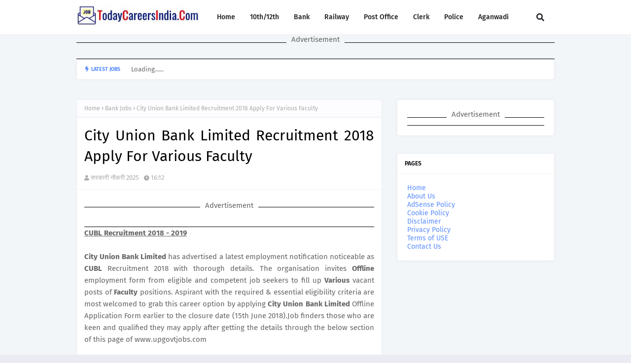

--- FILE ---
content_type: text/html; charset=UTF-8
request_url: https://www.todaycareersindia.com/2017/06/city-union-bank-limited-recruitment.html
body_size: 66037
content:
<!DOCTYPE html>
<html class='ltr' dir='ltr' xmlns='http://www.w3.org/1999/xhtml' xmlns:b='http://www.google.com/2005/gml/b' xmlns:data='http://www.google.com/2005/gml/data' xmlns:expr='http://www.google.com/2005/gml/expr'>
<head>
<link href='https://securepubads.g.doubleclick.net' rel='dns-prefetch'/>
<script async='async' crossorigin='anonymous' src='https://securepubads.g.doubleclick.net/tag/js/gpt.js'></script>
<script>
  window.googletag = window.googletag || { cmd: [] };
  var interstitialSlot;
  googletag.cmd.push(function() {
    interstitialSlot = googletag.defineOutOfPageSlot('/22686788578/06080i',googletag.enums.OutOfPageFormat.INTERSTITIAL).addService(googletag.pubads());
    googletag.pubads().enableSingleRequest();
    googletag.enableServices();
    googletag.display(interstitialSlot);
  });
</script>
<title>City Union Bank Limited Recruitment 2018 Apply For Various Faculty ~ WWW.TodayCareersIndia.com</title>
<meta content='width=device-width, initial-scale=1, minimum-scale=1, maximum-scale=1' name='viewport'/>
<title>City Union Bank Limited Recruitment 2018 Apply For Various Faculty</title>
<link href='//1.bp.blogspot.com' rel='dns-prefetch'/>
<link href='//2.bp.blogspot.com' rel='dns-prefetch'/>
<link href='//3.bp.blogspot.com' rel='dns-prefetch'/>
<link href='//4.bp.blogspot.com' rel='dns-prefetch'/>
<link href='//www.blogger.com' rel='dns-prefetch'/>
<link href='//dnjs.cloudflare.com' rel='dns-prefetch'/>
<link href='//fonts.gstatic.com' rel='dns-prefetch'/>
<link href='//pagead2.googlesyndication.com' rel='dns-prefetch'/>
<link href='//www.googletagmanager.com' rel='dns-prefetch'/>
<link href='//www.google-analytics.com' rel='dns-prefetch'/>
<link href='//connect.facebook.net' rel='dns-prefetch'/>
<link href='//c.disquscdn.com' rel='dns-prefetch'/>
<link href='//disqus.com' rel='dns-prefetch'/>
<meta content='text/html; charset=UTF-8' http-equiv='Content-Type'/>
<meta content='blogger' name='generator'/>
<link href='https://www.todaycareersindia.com/favicon.ico' rel='icon' type='image/x-icon'/>
<meta content='#598cff' name='theme-color'/>
<meta content='#598cff' name='msapplication-navbutton-color'/>
<link href='https://www.todaycareersindia.com/2017/06/city-union-bank-limited-recruitment.html' rel='canonical'/>
<link rel="alternate" type="application/atom+xml" title="WWW.TodayCareersIndia.com - Atom" href="https://www.todaycareersindia.com/feeds/posts/default" />
<link rel="alternate" type="application/rss+xml" title="WWW.TodayCareersIndia.com - RSS" href="https://www.todaycareersindia.com/feeds/posts/default?alt=rss" />
<link rel="service.post" type="application/atom+xml" title="WWW.TodayCareersIndia.com - Atom" href="https://www.blogger.com/feeds/4008108700987468765/posts/default" />

<link rel="alternate" type="application/atom+xml" title="WWW.TodayCareersIndia.com - Atom" href="https://www.todaycareersindia.com/feeds/1936660490023347000/comments/default" />
<meta content='CUBL Recruitment 2018 City Union Bank Limited Recruitment 2018 CUBL Latest Jobs Current Openings for Year 2018-17 Latest CUBL Govt Vacancies, Admit Card, Syllabus, Results, Answer Key.' name='description'/>
<!-- Metadata for Open Graph protocol. See http://ogp.me/. -->
<meta content='article' property='og:type'/>
<meta content='City Union Bank Limited Recruitment 2018 Apply For Various Faculty' property='og:title'/>
<meta content='https://www.todaycareersindia.com/2017/06/city-union-bank-limited-recruitment.html' property='og:url'/>
<meta content='CUBL Recruitment 2018 City Union Bank Limited Recruitment 2018 CUBL Latest Jobs Current Openings for Year 2018-17 Latest CUBL Govt Vacancies, Admit Card, Syllabus, Results, Answer Key.' property='og:description'/>
<meta content='WWW.TodayCareersIndia.com' property='og:site_name'/>
<meta content='summary_large_image' name='twitter:card'/>
<meta content='City Union Bank Limited Recruitment 2018 Apply For Various Faculty' name='twitter:title'/>
<meta content='https://www.todaycareersindia.com/2017/06/city-union-bank-limited-recruitment.html' name='twitter:domain'/>
<meta content='CUBL Recruitment 2018 City Union Bank Limited Recruitment 2018 CUBL Latest Jobs Current Openings for Year 2018-17 Latest CUBL Govt Vacancies, Admit Card, Syllabus, Results, Answer Key.' name='twitter:description'/>
<link href='https://cdnjs.cloudflare.com/ajax/libs/font-awesome/5.8.2/css/all.min.css' rel='stylesheet'/>
<!-- Template Style CSS -->
<style id='page-skin-1' type='text/css'><!--
/*
-----------------------------------------------
----------------------------------------------- */
/*-- Google Fonts --*/
@font-face{font-family:'Fira Sans';font-style:italic;font-weight:400;font-display:swap;src:local('Fira Sans Italic'),local(FiraSans-Italic),url(https://fonts.gstatic.com/s/firasans/v10/va9C4kDNxMZdWfMOD5VvkrjEYTLHdQ.woff2) format("woff2");unicode-range:U+0460-052F,U+1C80-1C88,U+20B4,U+2DE0-2DFF,U+A640-A69F,U+FE2E-FE2F}
@font-face{font-family:'Fira Sans';font-style:italic;font-weight:400;font-display:swap;src:local('Fira Sans Italic'),local(FiraSans-Italic),url(https://fonts.gstatic.com/s/firasans/v10/va9C4kDNxMZdWfMOD5VvkrjNYTLHdQ.woff2) format("woff2");unicode-range:U+0400-045F,U+0490-0491,U+04B0-04B1,U+2116}
@font-face{font-family:'Fira Sans';font-style:italic;font-weight:400;font-display:swap;src:local('Fira Sans Italic'),local(FiraSans-Italic),url(https://fonts.gstatic.com/s/firasans/v10/va9C4kDNxMZdWfMOD5VvkrjFYTLHdQ.woff2) format("woff2");unicode-range:U+1F00-1FFF}
@font-face{font-family:'Fira Sans';font-style:italic;font-weight:400;font-display:swap;src:local('Fira Sans Italic'),local(FiraSans-Italic),url(https://fonts.gstatic.com/s/firasans/v10/va9C4kDNxMZdWfMOD5VvkrjKYTLHdQ.woff2) format("woff2");unicode-range:U+0370-03FF}
@font-face{font-family:'Fira Sans';font-style:italic;font-weight:400;font-display:swap;src:local('Fira Sans Italic'),local(FiraSans-Italic),url(https://fonts.gstatic.com/s/firasans/v10/va9C4kDNxMZdWfMOD5VvkrjGYTLHdQ.woff2) format("woff2");unicode-range:U+0102-0103,U+0110-0111,U+0128-0129,U+0168-0169,U+01A0-01A1,U+01AF-01B0,U+1EA0-1EF9,U+20AB}
@font-face{font-family:'Fira Sans';font-style:italic;font-weight:400;font-display:swap;src:local('Fira Sans Italic'),local(FiraSans-Italic),url(https://fonts.gstatic.com/s/firasans/v10/va9C4kDNxMZdWfMOD5VvkrjHYTLHdQ.woff2) format("woff2");unicode-range:U+0100-024F,U+0259,U+1E00-1EFF,U+2020,U+20A0-20AB,U+20AD-20CF,U+2113,U+2C60-2C7F,U+A720-A7FF}
@font-face{font-family:'Fira Sans';font-style:italic;font-weight:400;font-display:swap;src:local('Fira Sans Italic'),local(FiraSans-Italic),url(https://fonts.gstatic.com/s/firasans/v10/va9C4kDNxMZdWfMOD5VvkrjJYTI.woff2) format("woff2");unicode-range:U+0000-00FF,U+0131,U+0152-0153,U+02BB-02BC,U+02C6,U+02DA,U+02DC,U+2000-206F,U+2074,U+20AC,U+2122,U+2191,U+2193,U+2212,U+2215,U+FEFF,U+FFFD}
@font-face{font-family:'Fira Sans';font-style:italic;font-weight:500;font-display:swap;src:local('Fira Sans Medium Italic'),local(FiraSans-MediumItalic),url(https://fonts.gstatic.com/s/firasans/v10/va9f4kDNxMZdWfMOD5VvkrA6Qif1VFn2lg.woff2) format("woff2");unicode-range:U+0460-052F,U+1C80-1C88,U+20B4,U+2DE0-2DFF,U+A640-A69F,U+FE2E-FE2F}
@font-face{font-family:'Fira Sans';font-style:italic;font-weight:500;font-display:swap;src:local('Fira Sans Medium Italic'),local(FiraSans-MediumItalic),url(https://fonts.gstatic.com/s/firasans/v10/va9f4kDNxMZdWfMOD5VvkrA6Qif8VFn2lg.woff2) format("woff2");unicode-range:U+0400-045F,U+0490-0491,U+04B0-04B1,U+2116}
@font-face{font-family:'Fira Sans';font-style:italic;font-weight:500;font-display:swap;src:local('Fira Sans Medium Italic'),local(FiraSans-MediumItalic),url(https://fonts.gstatic.com/s/firasans/v10/va9f4kDNxMZdWfMOD5VvkrA6Qif0VFn2lg.woff2) format("woff2");unicode-range:U+1F00-1FFF}
@font-face{font-family:'Fira Sans';font-style:italic;font-weight:500;font-display:swap;src:local('Fira Sans Medium Italic'),local(FiraSans-MediumItalic),url(https://fonts.gstatic.com/s/firasans/v10/va9f4kDNxMZdWfMOD5VvkrA6Qif7VFn2lg.woff2) format("woff2");unicode-range:U+0370-03FF}
@font-face{font-family:'Fira Sans';font-style:italic;font-weight:500;font-display:swap;src:local('Fira Sans Medium Italic'),local(FiraSans-MediumItalic),url(https://fonts.gstatic.com/s/firasans/v10/va9f4kDNxMZdWfMOD5VvkrA6Qif3VFn2lg.woff2) format("woff2");unicode-range:U+0102-0103,U+0110-0111,U+0128-0129,U+0168-0169,U+01A0-01A1,U+01AF-01B0,U+1EA0-1EF9,U+20AB}
@font-face{font-family:'Fira Sans';font-style:italic;font-weight:500;font-display:swap;src:local('Fira Sans Medium Italic'),local(FiraSans-MediumItalic),url(https://fonts.gstatic.com/s/firasans/v10/va9f4kDNxMZdWfMOD5VvkrA6Qif2VFn2lg.woff2) format("woff2");unicode-range:U+0100-024F,U+0259,U+1E00-1EFF,U+2020,U+20A0-20AB,U+20AD-20CF,U+2113,U+2C60-2C7F,U+A720-A7FF}
@font-face{font-family:'Fira Sans';font-style:italic;font-weight:500;font-display:swap;src:local('Fira Sans Medium Italic'),local(FiraSans-MediumItalic),url(https://fonts.gstatic.com/s/firasans/v10/va9f4kDNxMZdWfMOD5VvkrA6Qif4VFk.woff2) format("woff2");unicode-range:U+0000-00FF,U+0131,U+0152-0153,U+02BB-02BC,U+02C6,U+02DA,U+02DC,U+2000-206F,U+2074,U+20AC,U+2122,U+2191,U+2193,U+2212,U+2215,U+FEFF,U+FFFD}
@font-face{font-family:'Fira Sans';font-style:italic;font-weight:600;font-display:swap;src:local('Fira Sans SemiBold Italic'),local(FiraSans-SemiBoldItalic),url(https://fonts.gstatic.com/s/firasans/v10/va9f4kDNxMZdWfMOD5VvkrAWRSf1VFn2lg.woff2) format("woff2");unicode-range:U+0460-052F,U+1C80-1C88,U+20B4,U+2DE0-2DFF,U+A640-A69F,U+FE2E-FE2F}
@font-face{font-family:'Fira Sans';font-style:italic;font-weight:600;font-display:swap;src:local('Fira Sans SemiBold Italic'),local(FiraSans-SemiBoldItalic),url(https://fonts.gstatic.com/s/firasans/v10/va9f4kDNxMZdWfMOD5VvkrAWRSf8VFn2lg.woff2) format("woff2");unicode-range:U+0400-045F,U+0490-0491,U+04B0-04B1,U+2116}
@font-face{font-family:'Fira Sans';font-style:italic;font-weight:600;font-display:swap;src:local('Fira Sans SemiBold Italic'),local(FiraSans-SemiBoldItalic),url(https://fonts.gstatic.com/s/firasans/v10/va9f4kDNxMZdWfMOD5VvkrAWRSf0VFn2lg.woff2) format("woff2");unicode-range:U+1F00-1FFF}
@font-face{font-family:'Fira Sans';font-style:italic;font-weight:600;font-display:swap;src:local('Fira Sans SemiBold Italic'),local(FiraSans-SemiBoldItalic),url(https://fonts.gstatic.com/s/firasans/v10/va9f4kDNxMZdWfMOD5VvkrAWRSf7VFn2lg.woff2) format("woff2");unicode-range:U+0370-03FF}
@font-face{font-family:'Fira Sans';font-style:italic;font-weight:600;font-display:swap;src:local('Fira Sans SemiBold Italic'),local(FiraSans-SemiBoldItalic),url(https://fonts.gstatic.com/s/firasans/v10/va9f4kDNxMZdWfMOD5VvkrAWRSf3VFn2lg.woff2) format("woff2");unicode-range:U+0102-0103,U+0110-0111,U+0128-0129,U+0168-0169,U+01A0-01A1,U+01AF-01B0,U+1EA0-1EF9,U+20AB}
@font-face{font-family:'Fira Sans';font-style:italic;font-weight:600;font-display:swap;src:local('Fira Sans SemiBold Italic'),local(FiraSans-SemiBoldItalic),url(https://fonts.gstatic.com/s/firasans/v10/va9f4kDNxMZdWfMOD5VvkrAWRSf2VFn2lg.woff2) format("woff2");unicode-range:U+0100-024F,U+0259,U+1E00-1EFF,U+2020,U+20A0-20AB,U+20AD-20CF,U+2113,U+2C60-2C7F,U+A720-A7FF}
@font-face{font-family:'Fira Sans';font-style:italic;font-weight:600;font-display:swap;src:local('Fira Sans SemiBold Italic'),local(FiraSans-SemiBoldItalic),url(https://fonts.gstatic.com/s/firasans/v10/va9f4kDNxMZdWfMOD5VvkrAWRSf4VFk.woff2) format("woff2");unicode-range:U+0000-00FF,U+0131,U+0152-0153,U+02BB-02BC,U+02C6,U+02DA,U+02DC,U+2000-206F,U+2074,U+20AC,U+2122,U+2191,U+2193,U+2212,U+2215,U+FEFF,U+FFFD}
@font-face{font-family:'Fira Sans';font-style:italic;font-weight:700;font-display:swap;src:local('Fira Sans Bold Italic'),local(FiraSans-BoldItalic),url(https://fonts.gstatic.com/s/firasans/v10/va9f4kDNxMZdWfMOD5VvkrByRCf1VFn2lg.woff2) format("woff2");unicode-range:U+0460-052F,U+1C80-1C88,U+20B4,U+2DE0-2DFF,U+A640-A69F,U+FE2E-FE2F}
@font-face{font-family:'Fira Sans';font-style:italic;font-weight:700;font-display:swap;src:local('Fira Sans Bold Italic'),local(FiraSans-BoldItalic),url(https://fonts.gstatic.com/s/firasans/v10/va9f4kDNxMZdWfMOD5VvkrByRCf8VFn2lg.woff2) format("woff2");unicode-range:U+0400-045F,U+0490-0491,U+04B0-04B1,U+2116}
@font-face{font-family:'Fira Sans';font-style:italic;font-weight:700;font-display:swap;src:local('Fira Sans Bold Italic'),local(FiraSans-BoldItalic),url(https://fonts.gstatic.com/s/firasans/v10/va9f4kDNxMZdWfMOD5VvkrByRCf0VFn2lg.woff2) format("woff2");unicode-range:U+1F00-1FFF}
@font-face{font-family:'Fira Sans';font-style:italic;font-weight:700;font-display:swap;src:local('Fira Sans Bold Italic'),local(FiraSans-BoldItalic),url(https://fonts.gstatic.com/s/firasans/v10/va9f4kDNxMZdWfMOD5VvkrByRCf7VFn2lg.woff2) format("woff2");unicode-range:U+0370-03FF}
@font-face{font-family:'Fira Sans';font-style:italic;font-weight:700;font-display:swap;src:local('Fira Sans Bold Italic'),local(FiraSans-BoldItalic),url(https://fonts.gstatic.com/s/firasans/v10/va9f4kDNxMZdWfMOD5VvkrByRCf3VFn2lg.woff2) format("woff2");unicode-range:U+0102-0103,U+0110-0111,U+0128-0129,U+0168-0169,U+01A0-01A1,U+01AF-01B0,U+1EA0-1EF9,U+20AB}
@font-face{font-family:'Fira Sans';font-style:italic;font-weight:700;font-display:swap;src:local('Fira Sans Bold Italic'),local(FiraSans-BoldItalic),url(https://fonts.gstatic.com/s/firasans/v10/va9f4kDNxMZdWfMOD5VvkrByRCf2VFn2lg.woff2) format("woff2");unicode-range:U+0100-024F,U+0259,U+1E00-1EFF,U+2020,U+20A0-20AB,U+20AD-20CF,U+2113,U+2C60-2C7F,U+A720-A7FF}
@font-face{font-family:'Fira Sans';font-style:italic;font-weight:700;font-display:swap;src:local('Fira Sans Bold Italic'),local(FiraSans-BoldItalic),url(https://fonts.gstatic.com/s/firasans/v10/va9f4kDNxMZdWfMOD5VvkrByRCf4VFk.woff2) format("woff2");unicode-range:U+0000-00FF,U+0131,U+0152-0153,U+02BB-02BC,U+02C6,U+02DA,U+02DC,U+2000-206F,U+2074,U+20AC,U+2122,U+2191,U+2193,U+2212,U+2215,U+FEFF,U+FFFD}
@font-face{font-family:'Fira Sans';font-style:normal;font-weight:400;font-display:swap;src:local('Fira Sans Regular'),local(FiraSans-Regular),url(https://fonts.gstatic.com/s/firasans/v10/va9E4kDNxMZdWfMOD5VvmojLeTY.woff2) format("woff2");unicode-range:U+0460-052F,U+1C80-1C88,U+20B4,U+2DE0-2DFF,U+A640-A69F,U+FE2E-FE2F}
@font-face{font-family:'Fira Sans';font-style:normal;font-weight:400;font-display:swap;src:local('Fira Sans Regular'),local(FiraSans-Regular),url(https://fonts.gstatic.com/s/firasans/v10/va9E4kDNxMZdWfMOD5Vvk4jLeTY.woff2) format("woff2");unicode-range:U+0400-045F,U+0490-0491,U+04B0-04B1,U+2116}
@font-face{font-family:'Fira Sans';font-style:normal;font-weight:400;font-display:swap;src:local('Fira Sans Regular'),local(FiraSans-Regular),url(https://fonts.gstatic.com/s/firasans/v10/va9E4kDNxMZdWfMOD5Vvm4jLeTY.woff2) format("woff2");unicode-range:U+1F00-1FFF}
@font-face{font-family:'Fira Sans';font-style:normal;font-weight:400;font-display:swap;src:local('Fira Sans Regular'),local(FiraSans-Regular),url(https://fonts.gstatic.com/s/firasans/v10/va9E4kDNxMZdWfMOD5VvlIjLeTY.woff2) format("woff2");unicode-range:U+0370-03FF}
@font-face{font-family:'Fira Sans';font-style:normal;font-weight:400;font-display:swap;src:local('Fira Sans Regular'),local(FiraSans-Regular),url(https://fonts.gstatic.com/s/firasans/v10/va9E4kDNxMZdWfMOD5VvmIjLeTY.woff2) format("woff2");unicode-range:U+0102-0103,U+0110-0111,U+0128-0129,U+0168-0169,U+01A0-01A1,U+01AF-01B0,U+1EA0-1EF9,U+20AB}
@font-face{font-family:'Fira Sans';font-style:normal;font-weight:400;font-display:swap;src:local('Fira Sans Regular'),local(FiraSans-Regular),url(https://fonts.gstatic.com/s/firasans/v10/va9E4kDNxMZdWfMOD5VvmYjLeTY.woff2) format("woff2");unicode-range:U+0100-024F,U+0259,U+1E00-1EFF,U+2020,U+20A0-20AB,U+20AD-20CF,U+2113,U+2C60-2C7F,U+A720-A7FF}
@font-face{font-family:'Fira Sans';font-style:normal;font-weight:400;font-display:swap;src:local('Fira Sans Regular'),local(FiraSans-Regular),url(https://fonts.gstatic.com/s/firasans/v10/va9E4kDNxMZdWfMOD5Vvl4jL.woff2) format("woff2");unicode-range:U+0000-00FF,U+0131,U+0152-0153,U+02BB-02BC,U+02C6,U+02DA,U+02DC,U+2000-206F,U+2074,U+20AC,U+2122,U+2191,U+2193,U+2212,U+2215,U+FEFF,U+FFFD}
@font-face{font-family:'Fira Sans';font-style:normal;font-weight:500;font-display:swap;src:local('Fira Sans Medium'),local(FiraSans-Medium),url(https://fonts.gstatic.com/s/firasans/v10/va9B4kDNxMZdWfMOD5VnZKveSxf6TF0.woff2) format("woff2");unicode-range:U+0460-052F,U+1C80-1C88,U+20B4,U+2DE0-2DFF,U+A640-A69F,U+FE2E-FE2F}
@font-face{font-family:'Fira Sans';font-style:normal;font-weight:500;font-display:swap;src:local('Fira Sans Medium'),local(FiraSans-Medium),url(https://fonts.gstatic.com/s/firasans/v10/va9B4kDNxMZdWfMOD5VnZKveQhf6TF0.woff2) format("woff2");unicode-range:U+0400-045F,U+0490-0491,U+04B0-04B1,U+2116}
@font-face{font-family:'Fira Sans';font-style:normal;font-weight:500;font-display:swap;src:local('Fira Sans Medium'),local(FiraSans-Medium),url(https://fonts.gstatic.com/s/firasans/v10/va9B4kDNxMZdWfMOD5VnZKveShf6TF0.woff2) format("woff2");unicode-range:U+1F00-1FFF}
@font-face{font-family:'Fira Sans';font-style:normal;font-weight:500;font-display:swap;src:local('Fira Sans Medium'),local(FiraSans-Medium),url(https://fonts.gstatic.com/s/firasans/v10/va9B4kDNxMZdWfMOD5VnZKveRRf6TF0.woff2) format("woff2");unicode-range:U+0370-03FF}
@font-face{font-family:'Fira Sans';font-style:normal;font-weight:500;font-display:swap;src:local('Fira Sans Medium'),local(FiraSans-Medium),url(https://fonts.gstatic.com/s/firasans/v10/va9B4kDNxMZdWfMOD5VnZKveSRf6TF0.woff2) format("woff2");unicode-range:U+0102-0103,U+0110-0111,U+0128-0129,U+0168-0169,U+01A0-01A1,U+01AF-01B0,U+1EA0-1EF9,U+20AB}
@font-face{font-family:'Fira Sans';font-style:normal;font-weight:500;font-display:swap;src:local('Fira Sans Medium'),local(FiraSans-Medium),url(https://fonts.gstatic.com/s/firasans/v10/va9B4kDNxMZdWfMOD5VnZKveSBf6TF0.woff2) format("woff2");unicode-range:U+0100-024F,U+0259,U+1E00-1EFF,U+2020,U+20A0-20AB,U+20AD-20CF,U+2113,U+2C60-2C7F,U+A720-A7FF}
@font-face{font-family:'Fira Sans';font-style:normal;font-weight:500;font-display:swap;src:local('Fira Sans Medium'),local(FiraSans-Medium),url(https://fonts.gstatic.com/s/firasans/v10/va9B4kDNxMZdWfMOD5VnZKveRhf6.woff2) format("woff2");unicode-range:U+0000-00FF,U+0131,U+0152-0153,U+02BB-02BC,U+02C6,U+02DA,U+02DC,U+2000-206F,U+2074,U+20AC,U+2122,U+2191,U+2193,U+2212,U+2215,U+FEFF,U+FFFD}
@font-face{font-family:'Fira Sans';font-style:normal;font-weight:600;font-display:swap;src:local('Fira Sans SemiBold'),local(FiraSans-SemiBold),url(https://fonts.gstatic.com/s/firasans/v10/va9B4kDNxMZdWfMOD5VnSKzeSxf6TF0.woff2) format("woff2");unicode-range:U+0460-052F,U+1C80-1C88,U+20B4,U+2DE0-2DFF,U+A640-A69F,U+FE2E-FE2F}
@font-face{font-family:'Fira Sans';font-style:normal;font-weight:600;font-display:swap;src:local('Fira Sans SemiBold'),local(FiraSans-SemiBold),url(https://fonts.gstatic.com/s/firasans/v10/va9B4kDNxMZdWfMOD5VnSKzeQhf6TF0.woff2) format("woff2");unicode-range:U+0400-045F,U+0490-0491,U+04B0-04B1,U+2116}
@font-face{font-family:'Fira Sans';font-style:normal;font-weight:600;font-display:swap;src:local('Fira Sans SemiBold'),local(FiraSans-SemiBold),url(https://fonts.gstatic.com/s/firasans/v10/va9B4kDNxMZdWfMOD5VnSKzeShf6TF0.woff2) format("woff2");unicode-range:U+1F00-1FFF}
@font-face{font-family:'Fira Sans';font-style:normal;font-weight:600;font-display:swap;src:local('Fira Sans SemiBold'),local(FiraSans-SemiBold),url(https://fonts.gstatic.com/s/firasans/v10/va9B4kDNxMZdWfMOD5VnSKzeRRf6TF0.woff2) format("woff2");unicode-range:U+0370-03FF}
@font-face{font-family:'Fira Sans';font-style:normal;font-weight:600;font-display:swap;src:local('Fira Sans SemiBold'),local(FiraSans-SemiBold),url(https://fonts.gstatic.com/s/firasans/v10/va9B4kDNxMZdWfMOD5VnSKzeSRf6TF0.woff2) format("woff2");unicode-range:U+0102-0103,U+0110-0111,U+0128-0129,U+0168-0169,U+01A0-01A1,U+01AF-01B0,U+1EA0-1EF9,U+20AB}
@font-face{font-family:'Fira Sans';font-style:normal;font-weight:600;font-display:swap;src:local('Fira Sans SemiBold'),local(FiraSans-SemiBold),url(https://fonts.gstatic.com/s/firasans/v10/va9B4kDNxMZdWfMOD5VnSKzeSBf6TF0.woff2) format("woff2");unicode-range:U+0100-024F,U+0259,U+1E00-1EFF,U+2020,U+20A0-20AB,U+20AD-20CF,U+2113,U+2C60-2C7F,U+A720-A7FF}
@font-face{font-family:'Fira Sans';font-style:normal;font-weight:600;font-display:swap;src:local('Fira Sans SemiBold'),local(FiraSans-SemiBold),url(https://fonts.gstatic.com/s/firasans/v10/va9B4kDNxMZdWfMOD5VnSKzeRhf6.woff2) format("woff2");unicode-range:U+0000-00FF,U+0131,U+0152-0153,U+02BB-02BC,U+02C6,U+02DA,U+02DC,U+2000-206F,U+2074,U+20AC,U+2122,U+2191,U+2193,U+2212,U+2215,U+FEFF,U+FFFD}
@font-face{font-family:'Fira Sans';font-style:normal;font-weight:700;font-display:swap;src:local('Fira Sans Bold'),local(FiraSans-Bold),url(https://fonts.gstatic.com/s/firasans/v10/va9B4kDNxMZdWfMOD5VnLK3eSxf6TF0.woff2) format("woff2");unicode-range:U+0460-052F,U+1C80-1C88,U+20B4,U+2DE0-2DFF,U+A640-A69F,U+FE2E-FE2F}
@font-face{font-family:'Fira Sans';font-style:normal;font-weight:700;font-display:swap;src:local('Fira Sans Bold'),local(FiraSans-Bold),url(https://fonts.gstatic.com/s/firasans/v10/va9B4kDNxMZdWfMOD5VnLK3eQhf6TF0.woff2) format("woff2");unicode-range:U+0400-045F,U+0490-0491,U+04B0-04B1,U+2116}
@font-face{font-family:'Fira Sans';font-style:normal;font-weight:700;font-display:swap;src:local('Fira Sans Bold'),local(FiraSans-Bold),url(https://fonts.gstatic.com/s/firasans/v10/va9B4kDNxMZdWfMOD5VnLK3eShf6TF0.woff2) format("woff2");unicode-range:U+1F00-1FFF}
@font-face{font-family:'Fira Sans';font-style:normal;font-weight:700;font-display:swap;src:local('Fira Sans Bold'),local(FiraSans-Bold),url(https://fonts.gstatic.com/s/firasans/v10/va9B4kDNxMZdWfMOD5VnLK3eRRf6TF0.woff2) format("woff2");unicode-range:U+0370-03FF}
@font-face{font-family:'Fira Sans';font-style:normal;font-weight:700;font-display:swap;src:local('Fira Sans Bold'),local(FiraSans-Bold),url(https://fonts.gstatic.com/s/firasans/v10/va9B4kDNxMZdWfMOD5VnLK3eSRf6TF0.woff2) format("woff2");unicode-range:U+0102-0103,U+0110-0111,U+0128-0129,U+0168-0169,U+01A0-01A1,U+01AF-01B0,U+1EA0-1EF9,U+20AB}
@font-face{font-family:'Fira Sans';font-style:normal;font-weight:700;font-display:swap;src:local('Fira Sans Bold'),local(FiraSans-Bold),url(https://fonts.gstatic.com/s/firasans/v10/va9B4kDNxMZdWfMOD5VnLK3eSBf6TF0.woff2) format("woff2");unicode-range:U+0100-024F,U+0259,U+1E00-1EFF,U+2020,U+20A0-20AB,U+20AD-20CF,U+2113,U+2C60-2C7F,U+A720-A7FF}
@font-face{font-family:'Fira Sans';font-style:normal;font-weight:700;font-display:swap;src:local('Fira Sans Bold'),local(FiraSans-Bold),url(https://fonts.gstatic.com/s/firasans/v10/va9B4kDNxMZdWfMOD5VnLK3eRhf6.woff2) format("woff2");unicode-range:U+0000-00FF,U+0131,U+0152-0153,U+02BB-02BC,U+02C6,U+02DA,U+02DC,U+2000-206F,U+2074,U+20AC,U+2122,U+2191,U+2193,U+2212,U+2215,U+FEFF,U+FFFD}
/*-- Reset CSS --*/
.CSS_LIGHTBOX{z-index:999999!important}.CSS_LIGHTBOX_ATTRIBUTION_INDEX_CONTAINER .CSS_HCONT_CHILDREN_HOLDER > .CSS_LAYOUT_COMPONENT.CSS_HCONT_CHILD:first-child > .CSS_LAYOUT_COMPONENT{opacity:0}a,abbr,acronym,address,applet,b,big,blockquote,body,caption,center,cite,code,dd,del,dfn,div,dl,dt,em,fieldset,font,form,h1,h2,h3,h4,h5,h6,html,i,iframe,img,ins,kbd,label,legend,li,object,p,pre,q,s,samp,small,span,strike,strong,sub,sup,table,tbody,td,tfoot,th,thead,tr,tt,u,ul,var{
padding:0;
border:0;
outline:0;
vertical-align:baseline;
background:0 0;
text-decoration:none
}
.CSS_LIGHTBOX{z-index:999999!important}.CSS_LIGHTBOX_ATTRIBUTION_INDEX_CONTAINER .CSS_HCONT_CHILDREN_HOLDER > .CSS_LAYOUT_COMPONENT.CSS_HCONT_CHILD:first-child > .CSS_LAYOUT_COMPONENT{opacity:0}#google_translate_element { clear: both; }.thread-expanded .thread-count a { display: none; }.comments .continue { display: none!important; }
form,textarea,input,button{
-webkit-appearance:none;
-moz-appearance:none;
appearance:none;
border-radius:0
}
dl,ul{
list-style-position:inside;
font-weight:400;
list-style:none
}
ul li{
list-style:none
}
caption,th{
text-align:center
}
img{
border:none;
position:relative
}
a,a:visited{
text-decoration:none
}
.clearfix{
clear:both
}
.section,.widget,.widget ul{
margin:0;
padding:0
}
a{
color:#598cff
}
.post-body a:visited {
color:red;
}
a img{
border:0
}
abbr{
text-decoration:none
}
.CSS_LIGHTBOX{
z-index:999999!important
}
.separator a{
clear:none!important;
float:none!important;
margin-left:0!important;
margin-right:0!important
}
#navbar-iframe,.widget-item-control,a.quickedit,.home-link,.feed-links{
display:none!important
}
.center{
display:table;
margin:0 auto;
position:relative
}
.widget > h2,.widget > h3{
display:none
}
/*-- Body Content CSS --*/
body{
background:#ebebf3 url() repeat fixed top left;
background-color:#ebebf3;
font-family:'Fira Sans',Arial,sans-serif;
font-size:14px;
font-weight:400;
color:#656565;
word-wrap:break-word;
margin:0;
padding:0
}
h1,h2,h3,h4,h5,h6{
}
#outer-wrapper{
margin:0 auto;
background: #f2f6f8;
box-shadow: 0 0 5px rgb(0 0 0 / 10%);
}
.row{
width:970px
}
#content-wrapper{
margin:40px auto 30px;
}
#content-wrapper > .container{
margin:0
}
#main-wrapper{
float:left;
overflow:hidden;
width:calc(100% - (320px + 30px));
box-sizing:border-box;
word-wrap:break-word;
padding:0;
margin:0
}
#sidebar-wrapper{
float:right;
overflow:hidden;
width:320px;
box-sizing:border-box;
word-wrap:break-word;
padding:0
}
.post-image-wrap{
position:relative;
display:block
}
.post-image-link,.about-author .avatar-container,.comments .avatar-image-container{
background-color:rgba(155,155,155,0.07);
color:transparent!important
}
.index-post .post-thumb {
}
.post-thumb{
display:block;
position:relative;
width:100%;
height:100%;
object-fit:cover;
object-position: top;
z-index:1;
opacity: 0;
transition:opacity .17s ease,transform .35s ease
}
.post-thumb.lazy-yard {
opacity: 1;
}
.post-image-link:hover .post-thumb,.post-image-wrap:hover .post-image-link .post-thumb,.hot-item-inner:hover .post-image-link .post-thumb{
transform: scale(1.05);
}
.post-image-link:hover .post-thumb,.post-image-wrap:hover .post-image-link .post-thumb{
opacity:.9
}
.item-post .post-body img{
max-width:100%;
opacity: 0;
transition: opacity .17s ease,transform .35s ease;
}
.item-post .post-body img.lazy-yard{
opacity: 1;
}
.post-title a{
display:block
}
.social a:before{
display:inline-block;
font-family:'Font Awesome 5 Brands';
font-style:normal;
font-weight:400
}
.social .facebook a:before{
content:"\f09a"
}
.social .twitter a:before{
content:"\f099"
}
.social .gplus a:before{
content:"\f0d5"
}
.social .rss a:before{
content:"\f09e";
font-family:'Font Awesome 5 Free';
font-weight:900
}
.social .youtube a:before{
content:"\f167"
}
.social .skype a:before{
content:"\f17e"
}
.social .stumbleupon a:before{
content:"\f1a4"
}
.social .tumblr a:before{
content:"\f173"
}
.social .vk a:before{
content:"\f189"
}
.social .stack-overflow a:before{
content:"\f16c"
}
.social .github a:before{
content:"\f09b"
}
.social .linkedin a:before{
content:"\f0e1"
}
.social .dribbble a:before{
content:"\f17d"
}
.social .soundcloud a:before{
content:"\f1be"
}
.social .behance a:before{
content:"\f1b4"
}
.social .digg a:before{
content:"\f1a6"
}
.social .instagram a:before{
content:"\f16d"
}
.social .pinterest a:before{
content:"\f0d2"
}
.social .twitch a:before{
content:"\f1e8"
}
.social .delicious a:before{
content:"\f1a5"
}
.social .codepen a:before{
content:"\f1cb"
}
.social .reddit a:before{
content:"\f1a1"
}
.social .whatsapp a:before{
content:"\f232"
}
.social .snapchat a:before{
content:"\f2ac"
}
.social .email a:before{
content:"\f0e0";
font-family: 'Font Awesome 5 Free';
font-weight: 400;
}
.social .external-link a:before{
content:"\f35d"
}
.social-color .facebook a{
background-color:#3b5999
}
.social-color .twitter a{
background-color:#00acee
}
.social-color .gplus a{
background-color:#db4a39
}
.social-color .youtube a{
background-color:#db4a39
}
.social-color .instagram a{
background:linear-gradient(15deg,#ffb13d,#dd277b,#4d5ed4)
}
.social-color .pinterest a{
background-color:#ca2127
}
.social-color .dribbble a{
background-color:#ea4c89
}
.social-color .linkedin a{
background-color:#0077b5
}
.social-color .tumblr a{
background-color:#365069
}
.social-color .twitch a{
background-color:#6441a5
}
.social-color .rss a{
background-color:#ffc200
}
.social-color .skype a{
background-color:#00aff0
}
.social-color .stumbleupon a{
background-color:#eb4823
}
.social-color .vk a{
background-color:#4a76a8
}
.social-color .stack-overflow a{
background-color:#f48024
}
.social-color .github a{
background-color:#24292e
}
.social-color .soundcloud a{
background:linear-gradient(#ff7400,#ff3400)
}
.social-color .behance a{
background-color:#191919
}
.social-color .digg a{
background-color:#1b1a19
}
.social-color .delicious a{
background-color:#0076e8
}
.social-color .codepen a{
background-color:#000
}
.social-color .reddit a{
background-color:#ff4500
}
.social-color .whatsapp a{
background-color:#3fbb50
}
.social-color .snapchat a{
background-color:#ffe700
}
.social-color .email a{
background-color:#888
}
.social-color .external-link a{
background-color:#1f2024
}
.social-text .facebook a:after{
content:"Facebook"
}
.social-text .twitter a:after{
content:"Twitter"
}
.social-text .gplus a:after{
content:"Google Plus"
}
.social-text .rss a:after{
content:"Rss"
}
.social-text .youtube a:after{
content:"YouTube"
}
.social-text .skype a:after{
content:"Skype"
}
.social-text .stumbleupon a:after{
content:"StumbleUpon"
}
.social-text .tumblr a:after{
content:"Tumblr"
}
.social-text .vk a:after{
content:"VKontakte"
}
.social-text .stack-overflow a:after{
content:"Stack Overflow"
}
.social-text .github a:after{
content:"Github"
}
.social-text .linkedin a:after{
content:"LinkedIn"
}
.social-text .dribbble a:after{
content:"Dribbble"
}
.social-text .soundcloud a:after{
content:"SoundCloud"
}
.social-text .behance a:after{
content:"Behance"
}
.social-text .digg a:after{
content:"Digg"
}
.social-text .instagram a:after{
content:"Instagram"
}
.social-text .pinterest a:after{
content:"Pinterest"
}
.social-text .twitch a:after{
content:"Twitch"
}
.social-text .delicious a:after{
content:"Delicious"
}
.social-text .codepen a:after{
content:"CodePen"
}
.social-text .flipboard a:after{
content:"Flipboard"
}
.social-text .reddit a:after{
content:"Reddit"
}
.social-text .whatsapp a:after{
content:"Whatsapp"
}
.social-text .messenger a:after{
content:"Messenger"
}
.social-text .snapchat a:after{
content:"Snapchat"
}
.social-text .email a:after{
content:"Email"
}
.social-text .external-link a:after{
content:"WebSite"
}
#header-wrap{
position:relative;
width:100%;
height:70px;
background-color: #ffffff;
border-bottom:1px solid #ebebf3;;
z-index:1010;
}
#header-wrap .container{
position:relative;
margin:0 auto
}
.header-logo{
float:left;
margin:0 20px 0 0
}
.main-logo{
position:relative;
float:left;
width:auto;
max-width:250px;
max-height:52px;
margin:0;
padding:9px 0
}
.main-logo .header-image-wrapper{
display:block
}
.main-logo img{
max-width:100%;
max-height:52px;
margin:0
}
.main-logo h1, .main-logo h1 a{
color:#1f2024;
font-size:20px;
line-height:52px;
margin:0
}
.main-logo p{
font-size:12px;
margin:5px 0 0;
display:none;
}
.header-menu{
float:left;
}
#main-menu .widget,#main-menu .widget > h3{
display:none
}
#main-menu .show-menu{
display:block
}
#main-menu{
position:static;
height:70px;
z-index:15
}
#main-menu ul > li{
float:left;
position:relative;
margin:0;
padding:0;
transition:background .17s ease
}
#main-menu ul > li > a{
position:relative;
color:#1f2024;
font-size:14px;
font-weight:500;
line-height:70px;
display:inline-block;
text-decoration:none;
margin:0;
padding:0 15px;
transition:color .17s ease
}
#main-menu ul#main-menu-nav > li:hover{
background-color:rgba(255,255,255,0.05)
}
#main-menu ul#main-menu-nav > li:hover > a{
color:#1f2024
}
#main-menu ul > li > ul{
position:absolute;
float:left;
left:0;
top:70px;
width:180px;
background-color:#ffffff;
z-index:99999;
margin-top:0;
padding:0;
border:1px solid rgba(155,155,155,0.15);
box-shadow:0 2px 2px rgba(0,0,0,0.2);
visibility:hidden;
opacity:0
}
#main-menu ul > li > ul > li > ul{
position:absolute;
float:left;
top:0;
left:100%;
margin:-1px 0 0
}
#main-menu ul > li > ul > li{
display:block;
float:none;
position:relative;
background-color:rgba(255,255,255,0.03);
border-bottom:1px solid rgba(155,155,155,0.15);
transition:background .17s ease
}
#main-menu ul > li > ul > li a{
display:block;
height:36px;
font-size:13px;
color:#1f2024;
font-weight:500;
line-height:36px;
box-sizing:border-box;
margin:0;
padding:0 15px;
transition:color .17s ease
}
#main-menu ul > li > ul > li:last-child{
border-bottom:0
}
#main-menu ul > li.has-sub > a:after{
content:'\f078';
float:right;
font-family:'Font Awesome 5 Free';
font-size:12px;
font-weight:900;
margin:0 0 0 6px
}
#main-menu ul > li > ul > li.has-sub > a:after{
content:'\f054';
float:right;
margin:0
}
#main-menu ul > li > ul > li a:hover{
color:#598cff
}
#main-menu ul > li:hover > ul,#main-menu ul > li > ul > li:hover > ul{
visibility:visible;
opacity:1
}
#main-menu ul ul{
transition:all .17s ease
}
#main-menu .mega-menu{
position:static!important
}
#main-menu .mega-menu > ul{
width:100%;
box-sizing:border-box;
padding:20px 10px
}
#main-menu .mega-menu > ul.mega-menu-inner{
overflow:hidden
}
#main-menu ul > li:hover > ul,#main-menu ul > li > ul > li:hover > ul{
visibility:visible;
opacity:1
}
#main-menu ul ul{
transition:all .25s ease
}
.mega-menu-inner .mega-item{
float:left;
width:20%;
box-sizing:border-box;
padding:0 10px
}
.mega-menu-inner .mega-content{
position:relative;
width:100%;
overflow:hidden;
padding:0
}
.mega-content .post-image-wrap{
width:100%;
height:120px
}
.mega-content .post-image-link{
width:100%;
height:100%;
z-index:1;
display:block;
position:relative;
overflow:hidden;
padding:0
}
.mega-content .post-title{
position:relative;
font-size:13px;
font-weight:600;
line-height:1.5em;
margin:7px 0 5px;
padding:0
}
.mega-content .post-title a{
display:block;
color:#000000;
transition:color .17s
}
.mega-content .post-title a:hover{
color:#598cff
}
.mega-content .post-meta{
font-size:11px
}
.no-posts{
float:left;
width:100%;
height:100px;
line-height:100px;
text-align:center
}
.mega-menu .no-posts{
line-height:60px;
color:#000000
}
.show-search,.hide-search{
position:absolute;
top:0;
right:0;
display:block;
width:58px;
height:70px;
background-color:rgba(255,255,255,0.05);
line-height:70px;
z-index:20;
color:#1f2024;
font-size:16px;
font-weight:400;
text-align:center;
cursor:pointer;
transition:color .17s ease
}
.show-search:hover,.hide-search:hover{
color:#1f2024
}
.show-search:before{
content:"\f002";
font-family:'Font Awesome 5 Free';
font-weight: 900;
}
.hide-search:before{
content:"\f00d";
font-family:'Font Awesome 5 Free';
font-weight: 900;
}
#nav-search{
display:none;
position:absolute;
left:0;
top:0;
width:100%;
height:70px;
z-index:99;
background-color:#ffffff;
box-sizing:border-box;
padding:0
}
#nav-search .search-form{
width:100%;
height:70px;
background-color:rgba(0,0,0,0);
line-height:70px;
overflow:hidden;
padding:0
}
#nav-search .search-input{
width:100%;
height:70px;
font-family:inherit;
color:#1f2024;
margin:0;
padding:0 58px 0 10px;
background-color:rgba(0,0,0,0);
font-size:13px;
font-weight:400;
box-sizing:border-box;
border:0
}
#nav-search .search-input:focus{
color:#1f2024;
outline:none
}
.mobile-menu-toggle{
display:none;
position:absolute;
top:0;
left:0;
width:58px;
height:70px;
line-height:70px;
background-color:rgba(255,255,255,0.05);
z-index:20;
color:#1f2024;
font-size:17px;
font-weight:400;
text-align:center;
cursor:pointer;
transition:color .17s ease
}
.mobile-menu-toggle:hover{
color:#1f2024
}
.mobile-menu-toggle:before{
content:"\f0c9";
font-family:'Font Awesome 5 Free';
font-weight:900;
}
.nav-active .mobile-menu-toggle:before{
content:"\f00d";
font-family:'Font Awesome 5 Free';
font-weight:900;
}
.overlay{
display:none;
position:fixed;
top:0;
left:0;
right:0;
bottom:0;
z-index:990;
background:rgba(255,255,255,0.8)
}
.mobile-menu-wrap{
display:none;
position:absolute;
top:70px;
left:0;
width:100%;
background-color:#ffffff;
box-sizing:border-box;
visibility:hidden;
z-index:1000;
opacity:0;
transition:all .17s ease
}
.nav-active .mobile-menu-wrap{
visibility:visible;
opacity:1
}
.mobile-menu{
position:relative;
overflow:hidden;
padding:20px;
border-top:1px solid rgba(255,255,255,0.03)
}
.mobile-menu > ul{
margin:0
}
.mobile-menu .m-sub{
display:none;
padding:0
}
.mobile-menu ul li{
position:relative;
display:block;
overflow:hidden;
float:left;
width:100%;
font-size:14px;
line-height:38px
}
.mobile-menu > ul > li{
font-weight:500;
}
.mobile-menu > ul li ul{
overflow:hidden
}
.mobile-menu ul li a{
color:#1f2024;
padding:0;
display:block;
transition:all .17s ease
}
.mobile-menu ul li.has-sub .submenu-toggle{
position:absolute;
top:0;
right:0;
color:#1f2024;
cursor:pointer
}
.mobile-menu ul li.has-sub .submenu-toggle:after{
content:'\f105';
font-family:'Font Awesome 5 Free';
font-weight:900;
float:right;
width:34px;
font-size:14px;
text-align:center;
transition:all .17s ease
}
.mobile-menu ul li.has-sub.show > .submenu-toggle:after{
transform:rotate(90deg)
}
.mobile-menu > ul > li > ul > li > a{
color:#1f2024;
opacity:.7;
padding:0 0 0 15px
}
.mobile-menu > ul > li > ul > li > ul > li > a{
color:#1f2024;
opacity:.7;
padding:0 0 0 30px
}
.ad-wrapper .widget > .widget-title {
display: none;
}
.ad-wrapper {
margin:0 auto;
}
.ad-wrapper .widget-content {
position:relative;
max-width:100%;
max-height:90px;
line-height:1;
margin:30px auto
}
#prev-ad .widget, #nxt-ad .widget {
width: 100%;
margin: 20px 0 0;
border-top: 1px solid #f2f2f6;
padding: 15px 10px 0;
box-sizing: border-box;
}
#nxt-ad .widget {
padding-bottom: 15px;
margin-bottom: 15px;
border-bottom: 1px solid #f2f2f6;
}
#home-ad-top2 .widget-content {
margin:0 auto 30px
}
.owl-carousel{
display:none;
width:100%;
-webkit-tap-highlight-color:transparent;
position:relative;
z-index:1
}
.owl-carousel .owl-stage{
position:relative;
-ms-touch-action:pan-Y
}
.owl-carousel .owl-stage:after{
content:".";
display:block;
clear:both;
visibility:hidden;
line-height:0;
height:0
}
.owl-carousel .owl-stage-outer{
position:relative;
overflow:hidden;
-webkit-transform:translate3d(0px,0px,0px)
}
.owl-carousel .owl-controls .owl-nav .owl-prev,.owl-carousel .owl-controls .owl-nav .owl-next,.owl-carousel .owl-controls .owl-dot{
cursor:pointer;
cursor:hand;
-webkit-user-select:none;
-khtml-user-select:none;
-moz-user-select:none;
-ms-user-select:none;
user-select:none
}
.owl-carousel.owl-loaded{
display:block
}
.owl-carousel.owl-loading{
opacity:0;
display:block
}
.owl-carousel.owl-hidden{
opacity:0
}
.owl-carousel .owl-refresh .owl-item{
display:none
}
.owl-carousel .owl-item{
position:relative;
min-height:1px;
float:left;
-webkit-backface-visibility:visible;
-webkit-tap-highlight-color:transparent;
-webkit-touch-callout:none;
-webkit-user-select:none;
-moz-user-select:none;
-ms-user-select:none;
user-select:none
}
.owl-carousel.owl-text-select-on .owl-item{
-webkit-user-select:auto;
-moz-user-select:auto;
-ms-user-select:auto;
user-select:auto
}
.owl-carousel .owl-grab{
cursor:move;
cursor:-webkit-grab;
cursor:-o-grab;
cursor:-ms-grab;
cursor:grab
}
.owl-carousel.owl-rtl{
direction:rtl
}
.owl-carousel.owl-rtl .owl-item{
float:right
}
.no-js .owl-carousel{
display:block
}
.owl-carousel .animated{
-webkit-animation-duration:1000ms;
animation-duration:1000ms;
-webkit-animation-fill-mode:both;
animation-fill-mode:both
}
.owl-carousel .owl-animated-in{
z-index:1
}
.owl-carousel .owl-animated-out{
z-index:0
}
.owl-height{
-webkit-transition:height 500ms ease-in-out;
-moz-transition:height 500ms ease-in-out;
-ms-transition:height 500ms ease-in-out;
-o-transition:height 500ms ease-in-out;
transition:height 500ms ease-in-out
}
.owl-prev,.owl-next{
position:relative;
float:left;
width:24px;
height:24px;
background-color:#fff;
font-family:'Font Awesome 5 Free';
font-weight: 900;
text-rendering: auto;
-webkit-font-smoothing: antialiased;
-moz-osx-font-smoothing: grayscale;
font-size:14px;
line-height:23px;
color:#1f2024;
text-align:center;
cursor:pointer;
border:1px solid rgba(0,0,0,0.08);
box-sizing:border-box;
transition:all .25s ease
}
.owl-prev:before{
content:'\f053'
}
.owl-next:before{
content:'\f054'
}
.owl-prev:hover,.owl-next:hover{
background-color:#598cff;
color:#fff;
border-color:#598cff
}
#break-wrapper {
border: 1px solid #ebebf3;
background: #ffffff;
border-radius: 4px;
box-shadow: 0 0 10px rgb(0 0 0 / 3%);
padding: 5px;
box-sizing: border-box;
}
#break-wrapper{
margin:0 auto 0
}
#break-section .widget{
display:none
}
#break-section .show-ticker, #break-section .PopularPosts{
display:block;
margin:0
}
ul.loading-post {
line-height: 30px;
margin-left: 10px;
}
#break-section .no-posts{
height:30px;
line-height:30px;
text-align:left;
padding:0 0 0 15px;
box-sizing: border-box;
}
#break-section .widget > .widget-title{
display:none;
position:relative;
float:left;
height:30px;
color:#598cff;
font-size:9px;
font-weight:400;
line-height:30px;
text-transform:uppercase;
padding:0 12px
}
#break-section .show-ticker > .widget-title, #break-section .PopularPosts > .widget-title{
display:block
}
#break-section .widget > h2,#break-section .widget > h3{
display:none
}
#break-section .widget > .widget-title > h3{
margin:0
}
#break-section .widget > .widget-title > h3:before{
content:'\f0e7';
font-family:'Font Awesome 5 Free';
float:left;
font-size:11px;
font-weight:900;
margin:0 5px 0 0;
text-rendering: auto;
-webkit-font-smoothing: antialiased;
-moz-osx-font-smoothing: grayscale;
}
#break-section .widget-content{
position:relative;
font-size:13px;
display:block;
overflow:hidden;
height:30px;
line-height:29px;
padding:0;
box-sizing:border-box
}
ul.ticker-widget{
width:100%!important;
box-sizing:border-box;
padding:0
}
.ticker-widget .ticker-item{
position:relative;
float:left;
display:block;
height:30px;
padding:0;
visibility:hidden;
}
#break-section .ticker-widget .active .ticker-item, #break-section .PopularPosts .ticker-widget .active .ticker-item {
visibility:visible;
}
.ticker-widget .post-title, #break-section .PopularPosts .ticker-widget .post-title{
height:24px;
font-size:13px;
font-weight:400;
line-height:30px;
margin:0;
padding:0;
float:left;
}
.ticker-widget .post-title a, #break-section .PopularPosts .ticker-widget .post-title a{
position:relative;
display:block;
overflow:hidden;
color:#000000;
transition:color .25s
}
.ticker-widget .post-title a:hover, #break-section .PopularPosts .ticker-widget .post-title a:hover{
color:#598cff
}
.ticker-widget .post-tag {
position: static;
float: left;
margin: 6px 10px 0 0;
line-height:18px;
}
.ticker-widget .owl-nav{
position:absolute;
top:0;
right:0;
width:52px;
height:24px;
z-index: 5;
}
.ticker-widget .owl-nav .owl-prev{
margin-top:3px;
}
.ticker-widget .owl-nav .owl-next{
margin:3px 0 0 4px
}
@keyframes fadeInLeft {
from{
opacity:0;
transform:translate3d(-30px,0,0)
}
to{
opacity:1;
transform:none
}
}
@keyframes fadeOutLeft {
from{
opacity:1
}
to{
opacity:0;
transform:translate3d(-30px,0,0)
}
}
@keyframes fadeInRight {
from{
opacity:0;
transform:translate3d(30px,0,0)
}
to{
opacity:1;
transform:none
}
}
.fadeInRight{
animation-name:fadeInRight
}
@keyframes fadeOutRight {
from{
opacity:1
}
to{
opacity:0;
transform:translate3d(30px,0,0)
}
}
.fadeOutRight{
animation-name:fadeOutRight
}
@keyframes fadeInUp {
from{
opacity:0;
transform:translate3d(0,30px,0)
}
to{
opacity:1;
transform:none
}
}
.fadeInUp{
animation-name:fadeInUp
}
@keyframes fadeOutUp {
from{
opacity:1
}
to{
opacity:0;
transform:translate3d(0,-30px,0)
}
}
.fadeOutUp{
animation-name:fadeOutUp
}
.home-ad .widget > .widget-title{
display:none
}
.home-ad .widget-content{
float:left;
width:728px;
max-width:100%;
line-height:0;
margin:0 0 40px
}
#hot-wrapper{
margin:0 auto
}
#hot-section .widget,#hot-section .widget > .widget-title{
display:none
}
#hot-section .show-hot, #hot-section .widget.PopularPosts{
display:block!important
}
#hot-section .show-hot .widget-content, #hot-section .PopularPosts .widget-content{
height: 410px;
display: flex;
align-items: center;
justify-content: center;
position: relative;
float: left;
width: 100%;
box-sizing: border-box;
margin:30px 0 0
}
.hot-loader{
position:relative;
height:410px;
overflow:hidden;
display:block
}
.hot-loader:after{
content:'';
position:absolute;
top:50%;
left:50%;
width:26px;
height:26px;
margin:-16px 0 0 -16px;
border:3px solid #eaeaea;
border-left-color:#598cff;
border-right-color:#598cff;
border-radius:100%;
animation:spinner .8s infinite linear;
transform-origin:center
}
@-webkit-keyframes spinner {
0%{
-webkit-transform:rotate(0deg);
transform:rotate(0deg)
}
to{
-webkit-transform:rotate(1turn);
transform:rotate(1turn)
}
}
@keyframes spinner {
0%{
-webkit-transform:rotate(0deg);
transform:rotate(0deg)
}
to{
-webkit-transform:rotate(1turn);
transform:rotate(1turn)
}
}
ul.hot-posts, .PopularPosts ul.hot-posts{
position: relative;
float: left;
width: 100%;
height: 100%;
display: grid;
grid-template-columns: 1.5fr 1fr;
grid-gap: 5px;
}
.hot-posts .hot-item, PopularPosts .hot-posts .hot-item{
position: relative;
width: 100%;
height: 202.75px;
display: flex;
flex-direction: column;
margin: 0;
overflow: hidden;
}
.hot-posts .item-0, .PopularPosts .hot-posts .item-0{
height: 100%;
grid-row: 1/3;
}
.hot-item-inner, PopularPosts .hot-item-inner{
position:relative;
float:left;
width:100%;
overflow:hidden;
display:block;
}
.hot-posts .item-0 .hot-item-inner, .PopularPosts .hot-posts .item-0 .hot-item-inner {
height: 410px;
}
.hot-posts .hot-item .post-image-wrap, .PopularPosts .hot-posts .hot-item .post-image-wrap {
position: relative;
display: block;
width:100%;
height:100%;
}
.hot-posts .post-image-link, .PopularPosts .hot-posts .post-image-link{
width:100%;
height:100%;
position:relative;
overflow:hidden;
display:block;
}
.hot-posts .post-image-link .post-thumb, .PopularPosts .hot-posts .post-image-link .post-thumb {
}
.hot-posts .post-image-link:before, .PopularPosts .hot-posts .post-image-link:before {
content: '';
position: absolute;
left: 0;
right: 0;
bottom: 0;
height: 70%;
background-image: linear-gradient(to bottom,transparent,rgba(0,0,0,0.8));
-webkit-backface-visibility: hidden;
backface-visibility: hidden;
z-index: 2;
opacity: 1;
margin: 0;
transition: opacity .25s ease;
}
.hot-posts .post-info, .PopularPosts .hot-posts .post-info{
position: absolute;
bottom: 0;
left: 0;
width: 100%;
background-image: linear-gradient(to bottom,transparent,rgba(0,0,0,0.8));
overflow: hidden;
z-index: 5;
box-sizing: border-box;
padding: 20px;
}
.hot-posts .item-0 .post-info, .PopularPosts .hot-posts .item-0 .post-info {
padding: 20px;
}
.hot-posts .post-tag, .PopularPosts .hot-posts .post-tag{
position:static;
height: auto;
display: inline-block;
font-size: 13px;
font-weight: 500;
padding:0;
margin: 0 0 8px;
box-sizing: border-box;
background: none;
color: #598cff;
}
.hot-posts .item-0 .post-tag, .PopularPosts .hot-posts .item-0 .post-tag{
height: auto;
display: inline-block;
font-size: 12px;
font-weight: 400;
padding: 6px 8px;
margin: 0 0 10px;
background:#598cff;
color:#fff;
border-radius: 2px;
box-sizing: border-box;
}
.post-tag{
position:absolute;
top:15px;
left:15px;
height:18px;
z-index:5;
background-color:#598cff;
color:#fff;
font-size:10px;
line-height:1;
font-weight:700;
text-transform:uppercase;
padding:0 6px
}
.index-post .post-info .post-tag{
position: static;
height: 18px;
line-height: 18px;
padding: 0 6px;
font-size: 11px;
text-transform:capitalize;
font-weight: 400;
margin-right: 5px;
background: #e1eaff;
border: 0;
color: #003cc3;
}
.hot-posts .post-title, .PopularPosts .hot-posts .post-title{
font-size:18px;
font-weight:600;
display:block;
line-height:1.3em;
margin:0 0 7px;
}
.hot-posts .item-0 .post-title, .PopularPosts .hot-posts .item-0 .post-title {
font-size:26px;
margin:0 0 7px;
line-height:1.5em;
}
.hot-posts .post-title a, .PopularPosts .hot-posts .post-title a{
color:#ffffff;
text-shadow: 0 1px 2px rgb(0 0 0 / 50%);
display: -webkit-box;
-webkit-line-clamp: 2;
-webkit-box-orient: vertical;
overflow: hidden;
}
.hot-posts .post-title a:hover, .PopularPosts .hot-posts .post-title a:hover{
color:#598cff
}
.hot-posts .item-0 .post-title a, .PopularPosts .hot-posts .item-0 .post-title a{
display:block;
}
.hot-posts .post-meta, .PopularPosts .hot-posts .post-meta{
font-size:11px;
color:#afafaf
}
.PopularPosts .hot-posts .post-info .post-meta .post-date {
margin-top:0;
}
.show-hot .no-posts, .PopularPosts .no-posts{
position:absolute;
top:calc(50% - 50px);
left:0;
width:100%;
text-align:center;
}
.home-ad .widget > .widget-title{
display:none
}
.home-ad .widget{
width:728px;
max-width:100%;
margin:0 auto
}
.home-ad .widget .widget-content{
position:relative;
width:100%;
max-height:90px;
overflow:hidden;
line-height:1;
margin:0 0 30px
}
.title-wrap{
position:relative;
float:left;
width:100%;
height:32px;
background: #ffffff;
border-radius: 4px;
box-shadow: 0 0 10px rgb(0 0 0 / 3%);
border: 1px solid #ebebf3;
display:block;
margin:0
}
.item .title-wrap{
border-width: 0 0 1px 0;
}
.title-wrap > h3{
position:relative;
float:left;
height:32px;
font-size:12px;
color:#000000;
text-transform:uppercase;
line-height:32px;
padding:0 15px;
margin:0
}
.featured-posts .widget-title{
position:relative;
float:left;
width:100%;
height:32px;
background-color:#1f2024;
display:block;
margin:0 0 20px
}
.featured-posts .widget-title > h3{
position:relative;
float:left;
height:32px;
background-color:#598cff;
font-size:12px;
color:#fff;
text-transform:uppercase;
line-height:32px;
padding:0 15px;
margin:0
}
a.view-all{
float: right;
height: 18px;
font-size: 9px;
line-height: 18px;
border-radius: 3px;
margin-top: 7px;
margin-right: 7px;
padding: 0 5px;
font-weight: bold;
text-transform: uppercase;
transition: background .17s ease;
background-color: #598cff;
color:#fff;
}
a.view-all:hover{
background: #e0e0e0;
}
a.view-all:after{
content:'\f105';
float:right;
font-weight:900;
font-family:'Font Awesome 5 Free';
margin:0 0 0 3px
}
.queryMessage{
overflow:hidden;
background-color:#fff;
color:#000000;
font-size:13px;
font-weight:400;
padding:8px 10px;
margin:0 0 25px;
border:1px solid #ebebf3;
border-radius:3px
}
.queryMessage .query-info{
margin:0 5px
}
.queryMessage .search-query,.queryMessage .search-label{
font-weight:700;
text-transform:uppercase
}
.queryMessage .search-query:before,.queryMessage .search-label:before{
content:"\201c"
}
.queryMessage .search-query:after,.queryMessage .search-label:after{
content:"\201d"
}
.queryMessage a.show-more{
float:right;
color:#598cff;
text-decoration:underline;
transition:opacity .17s
}
.queryMessage a.show-more:hover{
opacity:.8
}
.queryEmpty{
font-size:13px;
font-weight:400;
padding:10px 0;
margin:0 0 25px;
text-align:center
}
.custom-widget li{
overflow:hidden;
padding:15px 0 0;
margin:15px 0 0;
border-top:1px dotted #ebebf3
}
.custom-widget li:first-child{
padding:0;
margin:0;
border:0
}
.custom-widget .post-image-link{
position:relative;
width:75px;
height:60px;
float:left;
overflow:hidden;
display:block;
vertical-align:middle;
margin:0 12px 0 0;
border-radius:3px
}
.custom-widget .post-info{
overflow:hidden
}
.custom-widget .post-title{
overflow:hidden;
font-size: 13px;
font-weight: 400;
line-height: 1.3;
margin:0
}
.custom-widget .post-title a{
display:block;
color:#000000;
transition:color .17s
}
.custom-widget li:hover .post-title a{
color:#598cff
}
.index-post-wrap{
display: block;
box-sizing: border-box;
padding: 20px 0;
margin: 0;
}
.grid-posts {
}
.blog-post{
display:block;
overflow:hidden;
word-wrap:break-word
}
.index-post{
display: block;
margin: 0 0 30px;
box-sizing:border-box;
padding: 20px;
background: #ffffff;
border-radius: 4px;
border: 1px solid #ebebf3;
box-shadow: 0 0 10px rgb(0 0 0 / 3%);
}
.index-post:last-child {
margin: 0;
}
.index-post-inside-wrap {
float: left;
width: 100%;
height: auto;
box-sizing: border-box;
}
.index-post .post-image-wrap {
float: left;
width: 210px;
height: 140px;
overflow: hidden;
margin: 0 20px 0 0;
border-radius: 4px;
}
.index-post .post-image-wrap .post-image-link {
width: 100%;
height: 100%;
position: relative;
display: block;
z-index: 1;
border-radius: 4px;
overflow: hidden;
}
.index-post .post-info{
overflow:hidden
}
.index-post .post-info > h2{
overflow: hidden;
font-size: 28px;
font-weight: 500;
line-height: 1.3em;
text-decoration: none;
margin: 0;
}
.index-post .post-info > h2 > a{
float:left;
display:block;
color:#000000;
transition:color .17s
}
.index-post .post-info > h2 > a:hover{
color:#598cff
}
.post-info-bottom {
margin: 20px 0 0;
}
.widget iframe,.widget img{
max-width:100%
}
.post-meta{
overflow:hidden;
color:#aaa;
font-size:13px;
font-weight:400;
padding:0 1px
}
.post-meta .post-author,.post-meta .post-date{
float:left;
display:inline-block;
margin:0 10px 0 0
}
.post-meta .post-author:before,.post-meta .post-date:before{
font-family:'Font Awesome 5 Free';
font-weight:900;
margin:0 3px 0 0;
font-size: 11px;
}
.post-meta .post-author:before{
content:'\f007'
}
.post-meta .post-date:before{
content:'\f017'
}
.post-meta a{
color:#aaa;
transition:color .17s
}
.post-meta a:hover{
color:#598cff
}
.post-meta .post-author .meta-avatar{
float:left;
height:20px;
width:20px;
overflow:hidden;
margin:0 7px 0 0;
border-radius:100%;
box-shadow:0 0 3px rgba(0,0,0,0.1)
}
.post-meta .post-author .meta-avatar img{
display:block;
width:100%;
height:100%;
border-radius:100%
}
.index-post .post-meta {
margin: 13px 0 0;
padding: 0;
}
.post-snippet{
position:relative;
display:block;
overflow:hidden;
font-size:13px;
line-height:1.5em;
font-weight:400;
margin:10px 0 0
}
.index-post-footer .post-snippet {
font-size: 15px;
line-height: 1.6em;
color: #111111;
margin: 0;
}
.index-post-footer {
position: relative;
overflow: hidden;
}
a.read-more{
float:right;
height:28px;
background-color:#fdfdff;
color:#000000;
font-size:12px;
font-weight:500;
text-transform:uppercase;
line-height:28px;
padding:0 13px;
margin:0;
border:1px solid #f2f2f6;
border-radius:3px;
transition:all .17s ease
}
a.read-more:hover{
background-color:#598cff;
color:#fff;
border-color:#598cff
}
.read-more::before{
content:'\f064';
font-family:'Font Awesome 5 Free';
font-weight:900;
margin:0 5px 0 0
}
a.post-tag{
float:left;
height:28px;
background-color:#fdfdff;
color:#000000;
font-size:12px;
font-weight:500;
text-transform:uppercase;
line-height:28px;
padding:0 13px;
margin:0;
border:1px solid #f2f2f6;
border-radius:3px;
transition:all .17s ease
}
a.post-tag:hover{
background-color:#598cff;
color:#fff;
border-color:#598cff
}
#breadcrumb{
font-size:12px;
font-weight:400;
height:34px;
background-color:#fdfdff;
color:#aaa;
line-height:34px;
padding:0 15px;
margin:0 0 15px;
border-bottom:2px solid #f2f2f6
}
#breadcrumb a{
color:#aaa;
transition:color .17s
}
#breadcrumb a:hover{
color:#598cff
}
#breadcrumb a,#breadcrumb em{
display:inline-block
}
#breadcrumb .delimiter:after{
content:'\f054';
font-family:'Font Awesome 5 Free';
font-size:7px;
font-weight:900;
font-style:normal;
vertical-align:middle;
margin:0 3px
}
.item-post h1.post-title{
color:#000000;
font-size:30px;
line-height:1.4em;
font-weight:400;
position:relative;
display:block;
padding:0 15px;
margin:0 0 15px
}
.static_page .item-post h1.post-title{
margin:15px 0 0
}
.item-post .post-body{
width:100%;
font-size:15px;
line-height:1.6em;
overflow:hidden;
box-sizing:border-box;
padding:20px 15px 0;
margin:15px 0 20px;
border-top:1px solid #f2f2f6
}
.item-post .post-outer{
padding:0
}
.item-post .post-body img{
max-width:100%
}
.main .widget{
margin:0
}
.main .Blog{
border-bottom-width:0
}
.post-item-inner{
position:relative;
float:left;
width:100%;
background: #ffffff;
border-radius: 4px;
box-shadow: 0 0 10px rgb(0 0 0 / 3%);
overflow:hidden;
box-sizing:border-box;
margin:0 0 35px;
border:1px solid #ebebf3;
border-radius:3px
}
.post-item-inner .post-meta{
padding:0 15px
}
.post-footer{
position:relative;
float:left;
width:100%;
margin:0
}
.inline-ad{
position:relative;
display:block;
max-height:60px;
margin:0 0 30px
}
.inline-ad > ins{
display:block!important;
margin:0 auto!important
}
.item .inline-ad{
float:left;
width:100%;
margin:20px 0 0
}
.item-post-wrap > .inline-ad{
margin:0 0 20px
}
.post-labels{
overflow:hidden;
height:auto;
position:relative;
padding:0 15px;
margin:0 0 20px
}
.post-labels a{
float:left;
height:22px;
background-color:#fdfdff;
color:#000000;
font-size:12px;
line-height:22px;
font-weight:400;
margin:0;
padding:0 10px;
border:1px solid #f2f2f6;
border-radius:3px;
margin:0 5px 0 0;
transition:all .17s ease
}
.post-labels a:hover{
background-color:#598cff;
color:#fff;
border-color:#598cff
}
.post-reactions{
height:28px;
display:block;
padding:0 15px;
margin:0 0 15px
}
.post-reactions span{
float:left;
color:#000000;
font-size:12px;
line-height:25px;
text-transform:uppercase;
font-weight:500
}
.reactions-inner{
float:left;
margin:0;
height:28px
}
.post-share{
position:relative;
float:left;
width:100%;
overflow:hidden;
background-color:#fdfdff;
box-sizing:border-box;
padding:15px;
margin:0;
border-top:2px solid #f2f2f6
}
ul.share-links{
position:relative;
margin:0 -2.5px
}
.share-links li{
width:calc(100% / 7);
float:left;
box-sizing:border-box;
padding:0 2.5px;
margin:0
}
.share-links li a{
float:left;
display:inline-block;
cursor:pointer;
width:100%;
height:32px;
line-height:32px;
color:#fff;
font-weight:400;
font-size:17px;
text-align:center;
box-sizing:border-box;
opacity:1;
border-radius:3px;
transition:all .17s ease
}
.share-links li a:hover{
opacity:.8
}
ul.post-nav{
position:relative;
overflow:hidden;
display:block;
background: #ffffff;
border-radius: 4px;
box-shadow: 0 0 10px rgb(0 0 0 / 3%);
border: 1px solid #ebebf3;
padding:10px;
box-sizing:border-box;
margin:0 0 35px
}
.post-nav li{
display:inline-block;
width:50%
}
.post-nav .post-prev{
float:left;
text-align:left;
box-sizing:border-box;
padding:0 10px 0 0
}
.post-nav .post-next{
float:right;
text-align:right;
box-sizing:border-box;
padding:0 0 0 10px
}
.post-nav li a{
color:#000000;
line-height:1.4em;
display:block;
overflow:hidden;
transition:color .17s
}
.post-nav li:hover a{
color:#598cff
}
.post-nav li span{
display:block;
font-size:11px;
color:#aaa;
font-weight:500;
text-transform:uppercase;
padding:0 0 3px
}
.post-nav .post-prev span:before{
content:"\f053";
float:left;
font-family:'Font Awesome 5 Free';
font-size:10px;
font-weight:900;
text-transform:none;
margin:0 2px 0 0
}
.post-nav .post-next span:after{
content:"\f054";
float:right;
font-family:'Font Awesome 5 Free';
font-size:10px;
font-weight:900;
text-transform:none;
margin:0 0 0 2px
}
.post-nav p{
font-size:12px;
font-weight:400;
line-height:1.5em;
margin:0
}
.post-nav .post-nav-active p{
color:#aaa
}
.about-author{
position:relative;
display:block;
overflow:hidden;
background: #ffffff;
border-radius: 4px;
box-shadow: 0 0 10px rgb(0 0 0 / 3%);
padding:20px;
margin:0 0 35px;
border:1px solid #ebebf3;
}
.about-author .avatar-container{
position:relative;
float:left;
width:80px;
height:80px;
background-color:rgba(255,255,255,0.05);
overflow:hidden;
margin:0 15px 0 0
}
.about-author .author-avatar{
float:left;
width:100%;
height:100%;
border-radius:3px;
opacity: 0;
transition: opacity .17s ease;
}
.about-author .author-avatar.lazy-yard{
opacity: 1;
}
.author-name{
overflow:hidden;
display:inline-block;
font-size:16px;
font-weight:500;
margin:0
}
.author-name span{
color:#000000
}
.author-name a{
color:#598cff;
transition:opacity .17s
}
.author-name a:hover{
opacity:.8
}
.author-description{
display:block;
overflow:hidden;
font-size:12px;
font-weight:400;
line-height:1.6em
}
.author-description a:hover{
text-decoration:underline
}
#related-wrap{
overflow:hidden;
background-color:#fff;
margin:0 0 35px;
border:1px solid #ebebf3;
border-radius:3px
}
#related-wrap .related-tag{
display:none
}
.related-ready{
float:left;
width:100%;
box-sizing:border-box;
padding:15px
}
.related-ready .loader{
height:178px
}
ul.related-posts{
position:relative;
overflow:hidden;
margin:0 -10px;
padding:0
}
.related-posts .related-item{
width:33.33333333%;
position:relative;
overflow:hidden;
float:left;
display:block;
box-sizing:border-box;
padding:0 10px;
margin:0
}
.related-posts .post-image-link{
width:100%;
height:120px;
position:relative;
overflow:hidden;
display:block;
margin:0 0 10px;
border-radius:3px
}
.related-posts .post-title{
font-size:15px;
font-weight:400;
line-height:1.5em;
display:block;
margin:0
}
.related-posts .post-title a{
color:#000000;
transition:color .17s
}
.related-posts .post-meta .post-date, .custom-widget li .post-meta .post-date, .PopularPosts .post-info .post-meta .post-date {
font-size:11px;
margin:8px 0 0
}
.custom-widget li .post-meta .post-date, .PopularPosts .post-info .post-meta .post-date {
margin:4px 0 0
}
.related-posts .related-item:hover .post-title a{
color:#598cff
}
#blog-pager{
float:left;
width:100%;
font-size:15px;
font-weight:500;
text-align:center;
clear:both;
box-sizing:border-box;
padding: 20px 0 0;
margin: 20px 0;
border-top:1px solid rgba(155,155,155,0.1)
}
.index #blog-pager, .archive #blog-pager {
margin:0;
border:0;
}
#blog-pager .load-more{
display:inline-block;
height:34px;
background-color:#598cff;
font-size:14px;
color:#ffffff;
font-weight:400;
line-height:34px;
box-sizing:border-box;
padding:0 30px;
margin:0;
border:1px solid rgba(0,0,0,.1);
border-bottom-width:2px;
border-radius:2px
}
#blog-pager #load-more-link{
color:#fff;
cursor:pointer
}
#blog-pager #load-more-link:hover{
background-color:#598cff;
color:#fff
}
#blog-pager .load-more.no-more{
background-color:rgba(155,155,155,0.05);
color:#598cff
}
#blog-pager .loading,#blog-pager .no-more{
display:none
}
#blog-pager .loading .loader{
position:relative;
height:100%;
overflow:hidden;
display:block;
margin:0
}
#blog-pager .loading .loader{
height:34px
}
#blog-pager .no-more.show{
display:inline-block
}
#blog-pager .loading .loader:after{
width:26px;
height:26px;
margin:-15px 0 0 -15px
}
#blog-pager .loading .loader:after{
content:'';
position:absolute;
top:50%;
left:50%;
width:28px;
height:28px;
margin:-16px 0 0 -16px;
border:2px solid #598cff;
border-right-color:rgba(155,155,155,0.2);
border-radius:100%;
animation:spinner 1.1s infinite linear;
transform-origin:center
}
@-webkit-keyframes spinner {
0%{
-webkit-transform:rotate(0deg);
transform:rotate(0deg)
}
to{
-webkit-transform:rotate(1turn);
transform:rotate(1turn)
}
}
@keyframes spinner {
0%{
-webkit-transform:rotate(0deg);
transform:rotate(0deg)
}
to{
-webkit-transform:rotate(1turn);
transform:rotate(1turn)
}
}
.archive #blog-pager,.home .blog-pager .blog-pager-newer-link,.home .blog-pager .blog-pager-older-link{
display:none
}
.blog-post-comments{
display:none;
overflow:hidden;
background: #ffffff;
border-radius: 4px;
box-shadow: 0 0 10px rgb(0 0 0 / 3%);
margin:0 0 35px;
border:1px solid #ebebf3;
border-radius:3px
}
.blog-post-comments .comments-title{
margin:0 0 20px
}
.comments-system-disqus .comments-title,.comments-system-facebook .comments-title{
margin:0
}
#disqus_thread{
float:left;
width:100%;
padding:10px 15px;
box-sizing:border-box
}
.blog-post-comments .fb_iframe_widget{
box-sizing:border-box;
padding:0 5px
}
#comments{
margin:0
}
#gpluscomments{
float:left!important;
width:100%!important;
margin:0 0 25px!important
}
#gpluscomments iframe{
float:left!important;
width:100%
}
.comments{
display:block;
clear:both;
padding:0 15px;
margin:0;
color:#000000
}
.comments .comment-thread > ol{
padding:0
}
.comments > h3{
font-size:13px;
font-weight:400;
font-style:italic;
padding-top:1px
}
.comments .comments-content .comment{
list-style:none;
margin:0;
padding:0 0 8px
}
.comments .comments-content .comment:first-child{
padding-top:0
}
.facebook-tab,.fb_iframe_widget_fluid span,.fb_iframe_widget iframe{
width:100%!important
}
.comments .item-control{
position:static
}
.comments .avatar-image-container{
float:left;
overflow:hidden;
position:absolute
}
.comments .avatar-image-container,.comments .avatar-image-container img{
height:35px;
max-height:35px;
width:35px;
max-width:35px;
border-radius:100%
}
.comments .comment-block{
overflow:hidden;
padding:0 0 20px
}
.comments .comment-block,.comments .comments-content .comment-replies{
margin:0 0 0 50px
}
.comments .comments-content .inline-thread{
padding:0
}
.comments .comment-actions{
float:left;
width:100%;
position:relative;
margin:0
}
.comments .comments-content .comment-header{
font-size:16px;
display:block;
overflow:hidden;
clear:both;
margin:0 0 3px;
padding:0 0 5px;
border-bottom:1px dotted #ebebf3
}
.comments .comments-content .comment-header a{
color:#000000;
transition:color .17s
}
.comments .comments-content .comment-header a:hover{
color:#598cff
}
.comments .comments-content .user{
font-style:normal;
font-weight:400;
display:block
}
.comments .comments-content .icon.blog-author{
display:none
}
.comments .comments-content .comment-content{
float:left;
font-size:13px;
color:#5E5E5E;
font-weight:400;
text-align:left;
line-height:1.4em;
margin:10px 0
}
.comments .comment .comment-actions a{
margin-right:5px;
padding:2px 5px;
background-color:#fdfdff;
color:#000000;
font-weight:400;
font-size:10px;
border:1px solid #f2f2f6;
border-radius:3px;
transition:all .17s ease
}
.comments .comment .comment-actions a:hover{
color:#fff;
background-color:#598cff;
border-color:#598cff;
text-decoration:none
}
.comments .comments-content .datetime{
float:left;
font-size:11px;
font-weight:400;
color:#aaa;
position:relative;
padding:0 1px;
margin:5px 0 0;
display:block
}
.comments .comments-content .datetime a,.comments .comments-content .datetime a:hover{
color:#aaa
}
.comments .thread-toggle{
margin-bottom:4px
}
.comments .thread-toggle .thread-arrow{
height:7px;
margin:0 3px 2px 0
}
.comments .thread-count a,.comments .continue a{
transition:opacity .17s
}
.comments .thread-count a:hover,.comments .continue a:hover{
opacity:.8
}
.comments .continue a{
display:none
}
.comments .thread-expanded{
padding:5px 0 0
}
.comments .thread-chrome.thread-collapsed{
display:none
}
.thread-arrow:before{
content:'';
font-family:'Font Awesome 5 Free';
color:#000000;
font-weight:900;
margin:0 2px 0 0
}
.comments .thread-expanded .thread-arrow:before{
content:'\f0d7'
}
.comments .thread-collapsed .thread-arrow:before{
content:'\f0da'
}
.comments .comments-content .comment-thread{
margin:0
}
.comments .continue a{
padding:0 0 0 60px;
font-weight:400
}
.comments .comments-content .loadmore.loaded{
margin:0;
padding:0
}
.comments .comment-replybox-thread{
margin:0
}
.thread-expanded .thread-count,.thread-expanded .thread-arrow,.comments .comments-content .loadmore,.comments .comments-content .loadmore.loaded{
display:none
}
#comment-editor{
margin:0 0 20px
}
.post-body h1,.post-body h2,.post-body h3,.post-body h4,.post-body h5,.post-body h6{
color:#000000;
font-weight:500;
margin:0 0 15px
}
.post-body h1,.post-body h2{
font-size:24px
}
.post-body h3{
font-size:21px
}
.post-body h4{
font-size:18px
}
.post-body h5{
font-size:16px
}
.post-body h6{
font-size:13px
}
blockquote{
font-style:italic;
padding:10px;
margin:0;
border-left:4px solid #598cff
}
blockquote:before,blockquote:after{
display:inline-block;
font-family:'Font Awesome 5 Free';
font-style:normal;
font-weight:900;
color:#aaa;
line-height:1
}
blockquote:before{
content:'\f10d';
margin:0 10px 0 0
}
blockquote:after{
content:'\f10e';
margin:0 0 0 10px
}
.widget .post-body ul,.widget .post-body ol{
line-height:1.5;
font-weight:400
}
.widget .post-body li{
margin:5px 0;
padding:0;
line-height:1.5
}
.post-body ul{
padding:0 0 0 20px
}
.post-body ul li:before{
content:"\f105";
font-family:'Font Awesome 5 Free';
font-size:13px;
font-weight:900;
margin:0 5px 0 0
}
.post-body u{
text-decoration:underline
}
.post-body a{
transition:color .17s ease
}
.post-body strike{
text-decoration:line-through
}
.contact-form{
overflow:hidden
}
.contact-form .widget-title{
display:none
}
.contact-form .contact-form-name{
width:calc(50% - 5px)
}
.contact-form .contact-form-email{
width:calc(50% - 5px);
float:right
}
.sidebar .widget{
position:relative;
overflow:hidden;
background-color:#fff;
box-sizing:border-box;
padding:0;
margin:0 0 35px;
border-radius: 4px;
box-shadow: 0 0 10px rgb(0 0 0 / 3%);
border: 1px solid #ebebf3;
}
.sidebar .widget > .widget-title{
position:relative;
float:left;
width:100%;
height:40px;
background:#fff;
color:#1f2024;
border-bottom: 1px solid rgb(155 155 155 / 15%);
display:block;
margin:0
}
.sidebar .widget > .widget-title > h3{
display:block;
height:40px;
font-size:12px;
color:#1f2024;
font-weight:700;
line-height:40px;
text-transform:uppercase;
text-align:left;
padding:0 15px;
margin:0
}
.sidebar .widget-content{
float:left;
width:100%;
box-sizing: border-box;
padding: 20px;
margin:0
}
ul.social-counter{
margin:0 -5px
}
.social-counter li{
float:left;
width:20%;
box-sizing:border-box;
padding:0 5px;
margin:10px 0 0
}
.social-counter li:nth-child(1),.social-counter li:nth-child(2),.social-counter li:nth-child(3),.social-counter li:nth-child(4),.social-counter li:nth-child(5){
margin-top:0
}
.social-counter li a{
display:block;
height:40px;
font-size:22px;
color:#fff;
text-align:center;
line-height:40px;
border-radius:2px;
transition:opacity .17s
}
.social-counter li a:hover{
opacity:.8
}
.list-label li{
position:relative;
display:block;
padding:7px 0;
border-top:1px dotted #ebebf3
}
.list-label li:first-child{
padding-top:0;
border-top:0
}
.list-label li:last-child{
padding-bottom:0;
border-bottom:0
}
.list-label li a{
display:block;
color:#000000;
font-size:13px;
font-weight:400;
text-transform:capitalize;
transition:color .17s
}
.list-label li a:before{
content:"\f054";
float:left;
color:#000000;
font-weight:900;
font-family:'Font Awesome 5 Free';
font-size:6px;
margin:6px 3px 0 0;
transition:color .17s
}
.list-label li a:hover{
color:#598cff
}
.list-label .label-count{
position:relative;
float:right;
font-size:11px;
font-weight:400;
text-align:center;
line-height:16px
}
.cloud-label li{
position:relative;
float:left;
margin:0 5px 5px 0
}
.cloud-label li a{
display:block;
height:26px;
background-color:#fdfdff;
color:#000000;
font-size:12px;
line-height:26px;
font-weight:400;
padding:0 10px;
border:1px solid #f2f2f6;
border-radius:3px;
transition:all .17s ease
}
.cloud-label li a:hover{
color:#fff;
background-color:#598cff;
border-color:#598cff
}
.cloud-label .label-count{
display:none
}
.sidebar .FollowByEmail > .widget-title > h3{
margin:0
}
.FollowByEmail .widget-content{
position:relative;
overflow:hidden;
text-align:center;
font-weight:400;
box-sizing:border-box;
padding:20px
}
.FollowByEmail .widget-content > h3{
font-size:17px;
color:#598cff;
font-weight:500;
margin:0 0 13px
}
.FollowByEmail .before-text{
font-size:13px;
line-height:1.5em;
margin:0 0 15px;
display:block;
padding:0 10px;
overflow:hidden
}
.FollowByEmail .follow-by-email-inner{
position:relative
}
.FollowByEmail .follow-by-email-inner .follow-by-email-address{
width:100%;
height:32px;
color:#000000;
font-size:11px;
font-family:inherit;
padding:0 10px;
margin:0 0 10px;
box-sizing:border-box;
border:1px solid #eee;
border-radius:3px;
transition:ease .17s
}
.FollowByEmail .follow-by-email-inner .follow-by-email-submit{
width:100%;
height:32px;
font-family:inherit;
font-size:11px;
color:#fff;
background-color:#598cff;
text-transform:uppercase;
text-align:center;
font-weight:500;
cursor:pointer;
margin:0;
border:0;
border-radius:3px;
transition:background .17s ease
}
.FollowByEmail .follow-by-email-inner .follow-by-email-submit:hover{
background-color:#1f2024
}
#ArchiveList ul.flat li{
color:#000000;
font-size:13px;
font-weight:400;
padding:7px 0;
border-bottom:1px dotted #eaeaea
}
#ArchiveList ul.flat li:first-child{
padding-top:0
}
#ArchiveList ul.flat li:last-child{
padding-bottom:0;
border-bottom:0
}
#ArchiveList .flat li > a{
display:block;
color:#000000;
transition:color .17s
}
#ArchiveList .flat li > a:hover{
color:#598cff
}
#ArchiveList .flat li > a:before{
content:"\f054";
float:left;
color:#000000;
font-weight:900;
font-family:'Font Awesome 5 Free';
font-size:6px;
margin:6px 3px 0 0;
display:inline-block;
transition:color .17s
}
#ArchiveList .flat li > a > span{
position:relative;
float:right;
width:16px;
height:16px;
background-color:#598cff;
color:#fff;
font-size:11px;
font-weight:400;
text-align:center;
line-height:16px
}
.PopularPosts .post{
overflow:hidden;
padding:15px 0 0;
margin:15px 0 0;
border-top:1px dotted #ebebf3
}
.PopularPosts .post:first-child{
padding:0;
margin:0;
border:0
}
.PopularPosts .post-image-link{
position:relative;
width:75px;
height:60px;
float:left;
overflow:hidden;
display:block;
vertical-align:middle;
margin:0 12px 0 0;
border-radius:3px
}
.PopularPosts .post-info{
overflow:hidden
}
.PopularPosts .post-title{
font-size: 13px;
font-weight: 400;
line-height: 1.3;
margin:0
}
.PopularPosts .post-title a{
display:block;
color:#000000;
transition:color .17s
}
.PopularPosts .post:hover .post-title a{
color:#598cff
}
.PopularPosts .post-date:before{
font-size:10px
}
.FeaturedPost .post-image-link{
display:block;
position:relative;
width:100%;
height:170px;
overflow:hidden;
margin:0 0 10px
}
.FeaturedPost .post-tag {
line-height: 18px;
}
.FeaturedPost .post-title{
font-size: 18px;
overflow: hidden;
font-weight: 600;
line-height: 1.5em;
margin: 0 0 5px;
}
.FeaturedPost .post-title a{
color:#000000;
display:block
}
.FeaturedPost .post-title a:hover{
color:#598cff;
text-decoration:underline
}
.Text{
font-size:13px
}
.contact-form-widget{
float:left;
width:100%;
box-sizing:border-box;
padding:15px
}
.contact-form-widget form{
font-weight:400
}
.contact-form-widget form > p{
margin:0
}
.contact-form-widget form > span{
color:red
}
.contact-form-name{
float:left;
width:100%;
height:30px;
font-family:inherit;
font-size:13px;
line-height:30px;
box-sizing:border-box;
padding:5px 10px;
margin:0 0 10px;
border:1px solid #ebebf3;
border-radius:3px
}
.contact-form-email{
float:left;
width:100%;
height:30px;
font-family:inherit;
font-size:13px;
line-height:30px;
box-sizing:border-box;
padding:5px 10px;
margin:0 0 10px;
border:1px solid #ebebf3;
border-radius:3px
}
.contact-form-email-message{
float:left;
width:100%;
font-family:inherit;
font-size:13px;
box-sizing:border-box;
padding:5px 10px;
margin:0 0 10px;
border:1px solid #ebebf3;
border-radius:3px
}
.contact-form-button-submit{
float:left;
width:100%;
height:30px;
background-color:#598cff;
font-family:inherit;
font-size:13px;
color:#fff;
line-height:30px;
cursor:pointer;
box-sizing:border-box;
padding:0 10px;
margin:0;
border:0;
border-radius:3px;
transition:background .17s ease
}
.contact-form-button-submit:hover{
background-color:#1f2024
}
.contact-form-error-message-with-border{
float:left;
width:100%;
background-color:#fbe5e5;
font-size:11px;
text-align:center;
line-height:11px;
padding:3px 0;
margin:10px 0;
box-sizing:border-box;
border:1px solid #fc6262
}
.contact-form-success-message-with-border{
float:left;
width:100%;
background-color:#eaf6ff;
font-size:11px;
text-align:center;
line-height:11px;
padding:3px 0;
margin:10px 0;
box-sizing:border-box;
border:1px solid #5ab6f9
}
.contact-form-cross{
margin:0 0 0 3px
}
.contact-form-error-message,.contact-form-success-message{
margin:0
}
.BlogSearch .search-input{
float:left;
width:75%;
height:30px;
background-color:#fff;
font-weight:400;
font-family:inherit;
font-size:13px;
line-height:30px;
box-sizing:border-box;
padding:5px 10px;
border:1px solid #ebebf3;
border-right-width:0;
border-radius:3px 0 0 3px
}
.BlogSearch .search-action{
float:right;
width:25%;
height:30px;
font-family:inherit;
font-size:13px;
line-height:30px;
cursor:pointer;
box-sizing:border-box;
background-color:#598cff;
color:#fff;
padding:0 5px;
border:0;
border-radius:0 3px 3px 0;
transition:background .17s ease
}
.BlogSearch .search-action:hover{
background-color:#1f2024
}
.Profile .profile-img{
float:left;
width:80px;
height:80px;
margin:0 15px 0 0;
transition:all .17s ease
}
.Profile .profile-datablock{
margin:0
}
.Profile .profile-data .g-profile{
display:block;
font-size:18px;
color:#000000;
font-weight:700;
margin:0 0 5px;
transition:color .17s ease
}
.Profile .profile-data .g-profile:hover{
color:#598cff
}
.Profile .profile-info > .profile-link{
color:#000000;
font-size:11px;
margin:5px 0 0;
transition:color .17s ease
}
.Profile .profile-info > .profile-link:hover{
color:#598cff
}
.Profile .profile-datablock .profile-textblock{
display:none
}
.common-widget .LinkList ul li,.common-widget .PageList ul li{
width:calc(50% - 5px);
padding:7px 0 0
}
.common-widget .LinkList ul li:nth-child(odd),.common-widget .PageList ul li:nth-child(odd){
float:left
}
.common-widget .LinkList ul li:nth-child(even),.common-widget .PageList ul li:nth-child(even){
float:right
}
.common-widget .LinkList ul li a,.common-widget .PageList ul li a{
display:block;
color:#000000;
font-size:13px;
font-weight:400;
transition:color .17s ease
}
.common-widget .LinkList ul li a:hover,.common-widget .PageList ul li a:hover{
color:#598cff
}
.common-widget .LinkList ul li:first-child,.common-widget .LinkList ul li:nth-child(2),.common-widget .PageList ul li:first-child,.common-widget .PageList ul li:nth-child(2){
padding:0
}
#footer-wrapper{
display:block;
width:100%;
background-color:#f2f6f8;
padding:0;
}
#footer-wrapper .primary-footer{
float:left;
width:100%;
margin:0
}
#footer-wrapper .primary-footer .container {
box-sizing: border-box;
padding: 20px;
background: #ffffff;
border-radius: 4px;
box-shadow: 0 0 10px rgb(0 0 0 / 3%);
border: 1px solid #ebebf3;
}
#footer-about-area{
position:relative;
float:left;
width:100%;
padding:25px 0;
margin:0
}
#footer-about-area .widget{
position:relative;
float:left;
box-sizing:border-box;
margin:0
}
#footer-about-area{
width:calc(100% - (320px + 30px));
padding:0
}
#footer-about-area .footer-logo{
display:block;
float:left;
box-sizing:border-box;
padding:0 25px 0 0;
margin:0
}
#footer-about-area .footer-logo img{
display:block;
max-height:40px;
margin:0
}
#footer-about-area .Image .image-caption{
font-size:13px;
line-height:1.6em;
margin:0
}
#footer-about-area .Image .image-caption a{
color:#598cff
}
#footer-about-area .Image .image-caption a:hover{
color:#1f2024
}
.foot-bar-social{
float:right;
width:300px;
margin:0;
position: relative;
box-sizing: border-box;
}
.foot-bar-social ul > li {
float: left;
margin: 0 0 0 10px;
}
.foot-bar-social ul > li > a {
display: block;
width: 40px;
height: 40px;
background-color: rgba(155,155,155,0.1);
font-size: 16px;
color: #ffffff;
text-align: center;
line-height: 40px;
box-sizing: border-box;
border: 0;
border-radius:50%;
}
#footer-wrapper .container{
overflow:hidden;
margin:0 auto;
padding:15px 0
}
.footer-widgets-wrap{
position:relative;
display:flex;
margin:0 -15px
}
#footer-wrapper .footer{
display:inline-block;
float:left;
width:33.33333333%;
box-sizing:border-box;
padding:0 15px
}
#footer-wrapper .footer .widget{
float:left;
width:100%;
padding:0;
margin:25px 0 0;
background:#ffffff;
border-radius: 4px;
box-shadow: 0 0 10px rgb(0 0 0 / 3%);
border: 1px solid #ebebf3;
}
#footer-wrapper .footer .Text{
margin:10px 0 0
}
#footer-wrapper .footer .widget:first-child{
margin:0
}
#footer-wrapper .footer .widget-content{
float:left;
width:100%;
box-sizing: border-box;
padding: 20px;
margin: 0;
}
.footer .widget > .widget-title{
position: relative;
float: left;
width: 100%;
height: 40px;
background: #fff;
color: #1f2024;
border-bottom: 1px solid rgb(155 155 155 / 15%);
display: block;
margin: 0;
}
.footer .widget > .widget-title > h3{
display: block;
height: 40px;
font-size: 15px;
font-weight: 700;
line-height: 40px;
text-transform: capitalize;
text-align: left;
padding: 0 15px;
margin: 0;
color:#1f2024;
}
.footer .PopularPosts .post,.footer .custom-widget li,.footer .FeaturedPost .post-meta{
border-color:rgb(155 155 155 / 15%)
}
.footer .post-image-link{
}
.footer .custom-widget .post-title a,.footer .PopularPosts .post-title a,.footer .FeaturedPost .post-title a,.footer .LinkList ul li a,.footer .PageList ul li a,.footer .Profile .profile-data .g-profile,.footer .Profile .profile-info > .profile-link{
color:#1f2024
}
.footer .custom-widget .post-title a:hover,.footer .PopularPosts .post-title a:hover,.footer .FeaturedPost .post-title a:hover,.footer .LinkList ul li a:hover,.footer .PageList ul li a:hover,.footer .Profile .profile-data .g-profile:hover,.footer .Profile .profile-info > .profile-link:hover{
color:#598cff
}
.footer .no-posts{
color:#1f2024
}
.footer .FollowByEmail .widget-content > h3{
color:#1f2024
}
.footer .FollowByEmail .widget-content{
}
.footer .FollowByEmail .before-text,#footer-wrapper .footer .Text{
}
.footer .FollowByEmail .follow-by-email-inner .follow-by-email-submit:hover{
}
.footer .FollowByEmail .follow-by-email-inner .follow-by-email-address{
color:#1f2024;
}
.footer #ArchiveList .flat li > a{
color:#1f2024
}
.footer .list-label li,.footer .BlogArchive #ArchiveList ul.flat li{
}
.footer .list-label li:first-child{
padding-top:0
}
.footer .list-label li a,.footer .list-label li a:before,.footer #ArchiveList .flat li > a,.footer #ArchiveList .flat li > a:before{
color:#1f2024
}
.footer .list-label li > a:hover,.footer #ArchiveList .flat li > a:hover{
color:#598cff
}
.footer .list-label .label-count,.footer #ArchiveList .flat li > a > span{
color:#1f2024
}
.footer .cloud-label li a{
color:#1f2024
}
.footer .cloud-label li a:hover{
background-color:#598cff;
color:#fff
}
.footer .BlogSearch .search-input{
color:#1f2024;
}
.footer .contact-form-name,.footer .contact-form-email,.footer .contact-form-email-message{
color:#1f2024;
}
.footer .BlogSearch .search-action:hover,.footer .FollowByEmail .follow-by-email-inner .follow-by-email-submit:hover,.footer .contact-form-button-submit:hover{
}
#sub-footer-wrapper{
display:block;
width:100%;
background-color: #1f2024;
overflow:hidden;
color:#ffffff;
padding:0
}
#footer-wrapper .copyright-area{
float:left;
font-size:13px;
display:block;
height:34px;
color:#ffffff;
font-weight:500;
line-height:34px
}
#footer-wrapper .copyright-area a{
color:#598cff;
transition:color .17s
}
#menu-footer{
float:right;
position:relative;
display:block
}
#menu-footer .widget > .widget-title{
display:none
}
#menu-footer ul li{
float:left;
display:inline-block;
height:34px;
padding:0;
margin:0
}
#menu-footer ul li a{
font-size:11px;
font-weight:500;
display:block;
color:#ffffff;
text-transform:uppercase;
line-height:34px;
padding:0 10px;
margin:0 0 0 5px;
transition:color .17s ease
}
#menu-footer ul li:last-child a{
padding:0 0 0 5px
}
#menu-footer ul li a:hover{
color:#598cff
}
.hidden-widgets{
display:none;
visibility:hidden
}
.back-top{
display:none;
z-index:1010;
width:32px;
height:32px;
position:fixed;
bottom:15px;
right:15px;
cursor:pointer;
overflow:hidden;
font-size:13px;
color:#fff;
text-align:center;
line-height:32px;
border-radius:3px
}
.back-top:before{
content:'';
position:absolute;
top:0;
left:0;
right:0;
bottom:0;
background-color:#598cff;
opacity:.5;
transition:opacity .17s ease
}
.back-top:after{
content:'\f077';
position:relative;
font-family:'Font Awesome 5 Free';
font-weight:900;
opacity:.8;
transition:opacity .17s ease
}
.back-top:hover:before,.back-top:hover:after,.nav-active .back-top:after,.nav-active .back-top:before{
opacity:1
}
.error404 #main-wrapper{
width:100%!important;
margin:0!important
}
.error404 #sidebar-wrapper{
display:none
}
.errorWrap{
color:#000000;
text-align:center;
padding:80px 0 100px
}
.errorWrap h3{
font-size:160px;
line-height:1;
margin:0 0 30px
}
.errorWrap h4{
font-size:25px;
margin:0 0 20px
}
.errorWrap p{
margin:0 0 10px
}
.errorWrap a{
display:block;
color:#598cff;
padding:10px 0 0
}
.errorWrap a i{
font-size:20px
}
.errorWrap a:hover{
text-decoration:underline
}
@media screen and (max-width: 1100px) {
#outer-wrapper{
max-width:100%
}
.row{
width:100%
}
#hot-wrapper {
padding: 0 20px;
box-sizing: border-box;
}
#header-wrap{
box-sizing:border-box;
padding:0 20px
}
.ad-wrapper {
padding: 0 20px;
box-sizing: border-box;
}
#break-wrapper-outer {
padding: 0 20px;
box-sizing: border-box;
}
#content-wrapper{
position:relative;
box-sizing:border-box;
padding:0 20px;
margin:30px 0 0
}
#footer-wrapper .container, #footer-wrapper .primary-footer{
box-sizing:border-box;
padding:10px 20px
}
}
@media screen and (max-width: 980px) {
#content-wrapper > .container{
margin:0
}
#header-wrap{
padding:0
}
#header-inner a{
display:inline-block!important
}
.header-logo,.main-logo{
width:100%;
max-width: 226px;
text-align: center;
margin: 0 auto;
float: none;
}
.header-menu{
display:none
}
.mobile-menu-wrap,.mobile-menu-toggle{
display:block
}
#nav-search .search-input{
padding:0 58px 0 20px
}
#main-wrapper,#sidebar-wrapper{
width:100%;
padding:0
}
#sidebar-wrapper {
margin-top: 20px;
}
#footer-about-area {
width: 100%;
text-align: center;
padding: 0;
}
#footer-about-area .widget {
width: 100%;
}
#footer-about-area .footer-logo {
float: none;
display: inline-block;
max-width: unset;
padding: 0;
}
#footer-about-area .Image .image-caption {
line-height: inherit;
margin: 10px 0 0;
}
.foot-bar-social {
width: 100%;
padding: 25px 0 0;
text-align: center;
}
.foot-bar-social ul > li {
float: none;
display: inline-block;
margin: 0 5px;
}
.foot-bar-social ul > li > a {
width: 30px;
height: 30px;
line-height: 30px;
font-size: 14px;
}
}
@media screen and (max-width: 880px) {
.footer-widgets-wrap{
display:block
}
#footer-wrapper .footer{
width:100%;
margin-right:0
}
#footer-sec2,#footer-sec3{
margin-top:25px
}
}
@media screen and (max-width: 760px) {
#hot-section .show-hot .widget-content, #hot-section .PopularPosts .widget-content, ul.hot-posts, .PopularPosts ul.hot-posts {
height: auto;
}
ul.hot-posts, .PopularPosts ul.hot-posts {
grid-template-columns: repeat(2,1fr);
grid-gap: 2px;
}
.hot-posts .item-0, .PopularPosts .hot-posts .item-0 {
height: 410px;
grid-column: 1/3;
grid-row: auto;
}
}
@media screen and (max-width: 680px) {
#breadcrumb{
height:auto;
line-height:1.5em;
padding:10px 15px
}
#menu-footer,#footer-wrapper .copyright-area{
width:100%;
height:auto;
line-height:inherit;
text-align:center
}
#menu-footer{
margin:10px 0 0
}
#footer-wrapper .copyright-area{
margin:15px 0
}
#menu-footer ul li{
float:none;
height:auto
}
#menu-footer ul li a{
line-height:inherit;
margin:0 3px 5px
}
#menu-footer ul li:last-child a {
padding:0 10px;
}
}
@media screen and (max-width: 560px) {
#nav-search{
width:100%
}
.top-bar-nav {
display: none;
}
.top-bar-social {
float:none;
margin:0 auto;
text-align: center;
}
.top-bar-social ul > li {
float: none;
display: inline-block;
}
#break-section .show-ticker > .widget-title {
width: 24px;
font-size: 0;
text-align: center;
padding: 0;
}
#break-section .widget > .widget-title > h3:before {
float: none;
margin: 0;
}
.hot-posts .item-0, .PopularPosts .hot-posts .item-0 {
height: 310px;
}
ul.related-posts{
margin:0
}
.related-posts .related-item{
width:100%;
padding:0;
margin:20px 0 0
}
.related-posts .item-0{
margin:0
}
.related-posts .post-image-link{
width:75px;
height:60px;
float:left;
margin:0 12px 0 0
}
.related-posts .post-title{
font-size:15px;
overflow:hidden;
margin:0 0 5px
}
.post-reactions{
display:none
}
.index-post .post-image-wrap, .index-post .post-image-wrap .post-image-link {
float: left;
width: 100%;
height: 185px;
overflow: hidden;
margin: 0 0 10px 0;
}
.index-post .post-info, .post-info-bottom, .index-post-footer {
float:left;
width:100%
}
.index-post .post-info > h2 {
font-size: 20px;
}
}
@media screen and (max-width: 480px) {
ul.hot-posts, .PopularPosts ul.hot-posts {
grid-template-columns: 1fr;
grid-gap: 2px;
}
.hot-posts .item-0, .PopularPosts .hot-posts .item-0 {
height: 205px;
grid-column: auto;
grid-row: auto;
}
.hot-posts .hot-item, PopularPosts .hot-posts .hot-item {
height: 205px;
}
.hot-posts .item-0 .post-title, .PopularPosts .hot-posts .item-0 .post-title {
font-size:18px;
}
.hot-posts .item-0 .post-snippet, .PopularPosts .hot-posts .item-0 .post-snippet, .hot-posts .item-0 .post-tag, .PopularPosts .hot-posts .item-0 .post-tag {
display:none;
}
}
@media screen and (max-width: 440px) {
.ticker-widget .post-tag {
display: none;
}
.ticker-widget .post-title {
float:none;
}
.ticker-widget:after {
content: "";
position: absolute;
background: linear-gradient(to right,#fff0,#ebebeb);
top: 3px;
right: 1px;
width: 50px;
height: 24px;
z-index: 4;
}
.slick-arrow{display:none!important}
.queryMessage{
text-align:center
}
.queryMessage a.show-more{
width:100%;
margin:10px 0 0
}
.item-post h1.post-title{
font-size:27px
}
.about-author{
text-align:center
}
.about-author .avatar-container{
float:none;
display:table;
margin:0 auto 10px
}
#comments ol{
padding:0
}
.errorWrap{
padding:70px 0 100px
}
.errorWrap h3{
font-size:120px
}
}
@media screen and (max-width: 360px) {
.header-social li{
margin:20px 5px 5px
}
.about-author .avatar-container{
width:60px;
height:60px
}
}
.mybutton4{
border: none;
outline: none;
text-align: center;
font-size: 17px;
padding: 10px 22px;
background-color: blue ;
color: white;
cursor: pointer;
width: auto;
height: auto;
border-radius: 30px;
transition: 0.3s;
opacity: 0.5;
}
.mycenter{
display: flex;
align-items: center;
justify-content: center;
}
.mycenter1{ }
.mybutton4:hover{
opacity: 1;}
.buttonx {
position: relative;
transition: all 0.3s ease-in-out;
box-shadow: 0px 10px 20px rgba(0, 0, 0, 0.2);
padding-block: 0.5rem;
padding-inline: 1.25rem;
background-color: rgb(0 107 179);
border-radius: 9999px;
width: 100%;
display: flex;
align-items: center;
justify-content: center;
cursor: pointer;
color: #ffff;
gap: 10px;
font-weight: bold;
border: 3px solid #ffffff4d;
outline: none;
overflow: hidden;
font-size: 20px;
}
.icon {
width: 24px;
height: 24px;
transition: all 0.3s ease-in-out;
}
.buttonx:hover {
transform: scale(1.05);
border-color: #fff9;
}
.buttonx:hover .icon {
transform: translate(4px);
}
.buttonx:hover::before {
animation: shine 1.5s ease-out infinite;
}
.buttonx::before {
content: "";
position: absolute;
width: 100px;
height: 100%;
background-image: linear-gradient(
120deg,
rgba(255, 255, 255, 0) 30%,
rgba(255, 255, 255, 0.8),
rgba(255, 255, 255, 0) 70%
);
top: 0;
left: -100px;
opacity: 0.6;
}
@keyframes shine {
0% {
left: -100px;
}
60% {
left: 100%;
}
to {
left: 100%;
}
}
#popup-overlay {
display: flex;
justify-content: center;
align-items: center;
position: fixed;
top: 0;
left: 0;
width: 100%;
height: 100%;
background-color: rgba(0, 0, 0, 0.5);
z-index: 1000;
}
/* Popup box styling */
#age-verification-popup {
background-color: white;
padding: 20px;
border-radius: 8px;
box-shadow: 0 4px 8px rgba(0, 0, 0, 0.2);
text-align: center;
max-width: 300px;
}
#age-verification-popup h2 {
margin-top: 0;
}
#age-verification-popup button {
padding: 10px 20px;
margin: 10px;
border: none;
border-radius: 5px;
font-size: 16px;
cursor: pointer;
}
#age-verification-popup .yes-btn {
background-color: #28a745;
color: white;
}
#age-verification-popup .no-btn {
background-color: #dc3545;
color: white;
}

--></style>
<style>
/*-------Typography and ShortCodes-------*/
  .firstcharacter{
    float:left;
    color:#27ae60;
    font-size:75px;
    line-height:60px;
    padding-right:8px;
}
 .post-body p{
    margin-bottom:25px
}
 .post-body h1,.post-body h2,.post-body h3,.post-body h4,.post-body h5,.post-body h6{
    color:#000;
    line-height:1.3em;
    margin:0 0 20px
}
 .post-body img{
    height:auto!important
}
 blockquote{
    position:relative;
    background-color:rgba(155,155,155,0.05);
    color:#000000;
    font-style:normal;
    padding:20px 25px;
    margin:0;
    border-radius:3px
}
 blockquote:before{
    position:absolute;
    left:10px;
    top:10px;
    content:'\f10e';
    font-family:'Font Awesome 5 Free';
    font-size:33px;
    font-style:normal;
    font-weight:900;
    color:#000;
    line-height:1;
    opacity:.05;
    margin:0
}
 .post-body .responsive-video-wrap{
    position:relative;
    width:100%;
    padding:0;
    padding-top:56%
}
 .post-body .responsive-video-wrap iframe{
    position:absolute;
    top:0;
    left:0;
    width:100%;
    height:100%
}
 .post-body ul{
    padding:0 0 0 15px;
    margin:10px 0
}
 .post-body li{
    margin:5px 0;
    padding:0
}
 .post-body ul li,.post-body ol ul li{
    list-style:none
}
 .post-body ul li:before{
    display:inline-block;
    content:'\2022';
    margin:0 5px 0 0
}
 .post-body ol{
    counter-reset:ify;
    padding:0 0 0 15px;
    margin:10px 0
}
 .post-body ol > li{
    counter-increment:ify;
    list-style:none
}
 .post-body ol > li:before{
    display:inline-block;
    content:counters(ify,'.')'.';
    margin:0 5px 0 0
}
 .post-body u{
    text-decoration:underline
}
 .post-body strike{
    text-decoration:line-through
}
 .post-body sup{
    vertical-align:super
}
 .post-body a{
  
}
 .post-body a:hover{
}
 .post-body a.button{
    display:inline-block;
    height:34px;
    background-color:#2c3e50;
    font-size:14px;
    color:#ffffff;
    font-weight:400;
    line-height:34px;
    text-align:center;
    text-decoration:none;
    cursor:pointer;
    padding:0 20px;
    margin:0 6px 8px 0
}
 .post-body a.colored-button{
    color:#fff
}
 .post-body a.button:hover{
    background-color:#f47500;
    color:#fff
}
 .post-body a.colored-button:hover{
    background-color:#f47500!important;
    color:#fff!important
}
 .button:before{
    float:left;
    font-family:'Font Awesome 5 Free';
    font-weight:900;
    display:inline-block;
    margin:0 8px 0 0
}
 .button.preview:before{
    content:'\f06e'
}
 .button.download:before{
    content:'\f019'
}
 .button.link:before{
    content:'\f0c1'
}
 .button.cart:before{
    content:'\f07a'
}
 .button.info:before{
    content:'\f06a'
}
 .button.share:before{
    content:'\f1e0'
}
 .button.contact:before{
    content:'\f0e0';
    font-weight:400
}
 .alert-message{
    position:relative;
    display:block;
    padding:15px;
    border:1px solid rgba(155,155,155,0.1);
    border-radius:3px
}
 .alert-message.alert-success{
    background-color:rgba(34,245,121,0.03);
    border:1px solid rgba(34,245,121,0.5)
}
 .alert-message.alert-info{
    background-color:rgba(55,153,220,0.03);
    border:1px solid rgba(55,153,220,0.5)
}
 .alert-message.alert-warning{
    background-color:rgba(185,139,61,0.03);
    border:1px solid rgba(185,139,61,0.5)
}
 .alert-message.alert-error{
    background-color:rgba(231,76,60,0.03);
    border:1px solid rgba(231,76,60,0.5)
}
 .alert-message:before{
    font-family:'Font Awesome 5 Free';
    font-size:16px;
    font-weight:900;
    display:inline-block;
    margin:0 5px 0 0
}
 .alert-message.alert-success:before{
    content:'\f058';
    color:rgba(34,245,121,1)
}
 .alert-message.alert-info:before{
    content:'\f05a';
    color:rgba(55,153,220,1)
}
 .alert-message.alert-warning:before{
    content:'\f06a';
    color:rgba(185,139,61,1)
}
 .alert-message.alert-error:before{
    content:'\f057';
    color:rgba(231,76,60,1)
}
 .post-body table{
    width:100%;
    overflow-x:auto;
    text-align:left;
    margin:0;
    border-collapse:collapse;
    border:1px solid #161619
}
 
 .post-body table td,.post-body table th{
    padding:7px 15px;
    border:1px solid #161619
}
 .post-body table thead th{
    color:#000;
    font-weight:700;
    text-align:left;
    vertical-align:bottom
}
 table.tr-caption-container,table.tr-caption-container td,table.tr-caption-container th{
    line-height:1;
    padding:0;
    border:0
}
 table.tr-caption-container td.tr-caption{
    font-size:13px;
    color:#666666;
    padding:6px 0 0
}
 .tocify-wrap{
    display:flex;
    width:100%;
    clear:both;
    margin:0
}
 .tocify-inner{
    position:relative;
    max-width:100%;
    background-color:rgba(155,155,155,0.05);
    display:flex;
    flex-direction:column;
    overflow:hidden;
    font-size:14px;
    color:#000000;
    line-height:1.6em;
    border:1px solid rgba(155,155,155,0.1);
    border-radius:3px
}
 a.tocify-title{
    position:relative;
    height:38px;
    font-size:16px;
    color:#000000;
    font-weight:700;
    display:flex;
    align-items:center;
    justify-content:space-between;
    padding:0 15px;
    margin:0
}
 .tocify-title-text{
    display:flex
}
 .tocify-title-text:before{
    content:'\f0cb';
    font-family:'Font Awesome 5 Free';
    font-size:14px;
    font-weight:900;
    margin:0 6px 0 0
}
 .tocify-title:after{
    content:'\f078';
    font-family:'Font Awesome 5 Free';
    font-size:12px;
    font-weight:900;
    margin:0 0 0 25px
}
 .tocify-title.is-expanded:after{
    content:'\f077'
}
 a.tocify-title:hover{
    text-decoration:none
}
 #tocify{
    display:none;
    padding:0 15px 10px;
    margin:0
}
 #tocify ol{
    padding:0 0 0 15px
}
 .rtl #tocify ol{
    padding:0 15px 0 0
}
 #tocify li{
    font-size:14px;
    margin:8px 0
}
 #tocify li a{
    color:#f47500
}
 #tocify li a:hover{
    color:#f47500;
    text-decoration:underline
}
 .post-body .contact-form{
    display:table;
}
 .contact-form .widget-title{
    display:none
}
 .contact-form .contact-form-name{
    width:calc(50% - 5px)
}
 .contact-form .contact-form-email{
    float:right;
    width:calc(50% - 5px)
}
 .post-body pre,pre.code-box{
    position:relative;
    display:block;
    background-color:rgba(155,155,155,0.05);
    font-family:Monospace;
    font-size:13px;
    color:#47474a;
    white-space:pre-wrap;
    line-height:1.4em;
    padding:15px;
    margin:0;
    border:1px solid rgba(155,155,155,0.1);
    border-radius:3px
}
 .post-body .google-auto-placed{
    margin:25px 0
}
  #hidden-widgets-wrap,.hidden-widgets{
    display:none;
    visibility:hidden
}
  @media only screen and (max-width: 680px) {
.post-body table {
    display: block;
}
  }

</style>
<!-- Global Variables -->
<script type='text/javascript'>
//<![CDATA[
// Global variables with content. "Available for Edit"
var monthFormat = ["January", "February", "March", "April", "May", "June", "July", "August", "September", "October", "November", "December"],
    noThumbnail = "https://blogger.googleusercontent.com/img/b/R29vZ2xl/AVvXsEiT3cXa3YoN8vXU36y_-vp7uYy8kl9xnzWpAGS43aDybt-C6wEK2gFkTK-d4LNtXuG7zG7Q_KbjEod0GUtVS4bWB0XR0auCK9GV9N4GMC0V4Ny1oOUPN2yVtLId0MA2aJCPlJHDZAklhao/w680/nth.png",
    postPerPage = 7,
    fixedSidebar = true,
    commentsSystem = "blogger",
    disqusShortname = "soratemplates";
//]]>
</script>
<!-- Google Analytics -->
<script type='text/javascript'>
        (function(i,s,o,g,r,a,m){i['GoogleAnalyticsObject']=r;i[r]=i[r]||function(){
        (i[r].q=i[r].q||[]).push(arguments)},i[r].l=1*new Date();a=s.createElement(o),
        m=s.getElementsByTagName(o)[0];a.async=1;a.src=g;m.parentNode.insertBefore(a,m)
        })(window,document,'script','https://www.google-analytics.com/analytics.js','ga');
        ga('create', 'UA-70120929-1', 'auto', 'blogger');
        ga('blogger.send', 'pageview');
      </script>
<script type='text/javascript'>
function disableSelection(e){if(typeof e.onselectstart!="undefined")e.onselectstart=function(){return false};else if(typeof e.style.MozUserSelect!="undefined")e.style.MozUserSelect="none";else e.onmousedown=function(){return false};e.style.cursor="default"}window.onload=function(){disableSelection(document.body)}
</script>
<script type='text/javascript'>
document.oncontextmenu=function(e){var t=e||window.event;var n=t.target||t.srcElement;if(n.nodeName!="A")return false};
document.ondragstart=function(){return false};
</script>
<script type='text/javascript'>
window.addEventListener("keydown",function(e){if(e.ctrlKey&&(e.which==65||e.which==66||e.which==67||e.which==70||e.which==73||e.which==80||e.which==83||e.which==85||e.which==86)){e.preventDefault()}});document.keypress=function(e){if(e.ctrlKey&&(e.which==65||e.which==66||e.which==70||e.which==67||e.which==73||e.which==80||e.which==83||e.which==85||e.which==86)){}return false}
</script>
<script type='text/javascript'>
document.onkeydown=function(e){e=e||window.event;if(e.keyCode==123||e.keyCode==18){return false}}
</script>
<script>
  // Automatically insert the website name
  document.addEventListener("DOMContentLoaded", function() {
    // Define your website name here or dynamically fetch it from a meta tag
    const websiteName = "todaycareersindia.com";
    
    // Replace all placeholders with the website name
    document.querySelectorAll(".website-name").forEach(function(element) {
      element.textContent = websiteName;
    });
  });
</script>
<!-- Meta Pixel Code -->
<script>
!function(f,b,e,v,n,t,s)
{if(f.fbq)return;n=f.fbq=function(){n.callMethod?
n.callMethod.apply(n,arguments):n.queue.push(arguments)};
if(!f._fbq)f._fbq=n;n.push=n;n.loaded=!0;n.version='2.0';
n.queue=[];t=b.createElement(e);t.async=!0;
t.src=v;s=b.getElementsByTagName(e)[0];
s.parentNode.insertBefore(t,s)}(window, document,'script',
'https://connect.facebook.net/en_US/fbevents.js');
fbq('init', '182864627278197');
fbq('track', 'PageView');
</script>
<noscript><img height='1' src='https://www.facebook.com/tr?id=182864627278197&ev=PageView&noscript=1' style='display:none' width='1'/></noscript>
<!-- End Meta Pixel Code -->
<!-- Google Tag Manager -->
<script>(function(w,d,s,l,i){w[l]=w[l]||[];w[l].push({'gtm.start':
new Date().getTime(),event:'gtm.js'});var f=d.getElementsByTagName(s)[0],
j=d.createElement(s),dl=l!='dataLayer'?'&l='+l:'';j.async=true;j.src=
'https://www.googletagmanager.com/gtm.js?id='+i+dl;f.parentNode.insertBefore(j,f);
})(window,document,'script','dataLayer','GTM-T5JCXCMQ');</script>
<!-- End Google Tag Manager -->
<!-- Meta Pixel Code -->
<script>
!function(f,b,e,v,n,t,s)
{if(f.fbq)return;n=f.fbq=function(){n.callMethod?
n.callMethod.apply(n,arguments):n.queue.push(arguments)};
if(!f._fbq)f._fbq=n;n.push=n;n.loaded=!0;n.version='2.0';
n.queue=[];t=b.createElement(e);t.async=!0;
t.src=v;s=b.getElementsByTagName(e)[0];
s.parentNode.insertBefore(t,s)}(window, document,'script',
'https://connect.facebook.net/en_US/fbevents.js');
fbq('init', '908040667457922');
fbq('track', 'PageView');
</script>
<noscript><img height='1' src='https://www.facebook.com/tr?id=908040667457922&ev=PageView&noscript=1' style='display:none' width='1'/></noscript>
<!-- End Meta Pixel Code -->
<link href='https://www.blogger.com/dyn-css/authorization.css?targetBlogID=4008108700987468765&amp;zx=b33e5270-0f44-4809-be59-b0a628412e38' media='none' onload='if(media!=&#39;all&#39;)media=&#39;all&#39;' rel='stylesheet'/><noscript><link href='https://www.blogger.com/dyn-css/authorization.css?targetBlogID=4008108700987468765&amp;zx=b33e5270-0f44-4809-be59-b0a628412e38' rel='stylesheet'/></noscript>
<meta name='google-adsense-platform-account' content='ca-host-pub-1556223355139109'/>
<meta name='google-adsense-platform-domain' content='blogspot.com'/>

</head>
<body class='item'>
<!-- Theme Options -->
<div class='theme-options' style='display:none'>
<div class='sora-panel section' id='sora-panel' name='Theme Options'><div class='widget LinkList' data-version='2' id='LinkList70'>

          <style type='text/css'>
          

          </style>
        
</div><div class='widget LinkList' data-version='2' id='LinkList71'>

          <script type='text/javascript'>
          //<![CDATA[
          

              var disqusShortname = "soratemplates";
            

              var commentsSystem = "blogger";
            

              var fixedSidebar = true;
            

              var postPerPage = 5;
            

          //]]>
          </script>
        
</div></div>
</div>
<!-- Outer Wrapper -->
<div id='outer-wrapper'>
<!-- Header Wrapper -->
<div id='header-wrap'>
<div class='mobile-menu-wrap'>
<div class='mobile-menu'></div>
</div>
<div class='container row'>
<div class='header-logo'>
<div class='main-logo section' id='main-logo' name='Header Logo'><div class='widget Header' data-version='2' id='Header1'>
<div class='header-widget'>
<a class='header-image-wrapper' href='https://www.todaycareersindia.com/'>
<img alt='WWW.TodayCareersIndia.com' data-height='51' data-width='276' src='https://blogger.googleusercontent.com/img/a/AVvXsEgxIy-5ya5p0isqSDdXkVtC2t0fZNGTyuWR5ssiP7gylYisJuR61_hamRRsxPS4dnGaxqkxaCHL_fVqgNCMu0pUGHBYdXiRv-bnVzNlUlhJqMAVaM0_Cg5fIE8Dr3tTtO94DVOfyH-FW3QAjNgQgkfhM0BbhYoN74NKIZkVIPfbv634OyBeZF4DEpiJBw=s276'/>
</a>
</div>
</div></div>
</div>
<div class='header-menu'>
<div class='main-menu section' id='main-menu' name='Main Menu'><div class='widget LinkList' data-version='2' id='LinkList74'>
<ul id='main-menu-nav' role='menubar'>
<li><a href='/' role='menuitem'>Home</a></li>
<li><a href='/search?q=10th|12th&max-results=08&by-date=true' role='menuitem'>10th/12th</a></li>
<li><a href='/search?q=Bank&max-results=08&by-date=true' role='menuitem'>Bank</a></li>
<li><a href='/search?q=Rail|Railway&max-results=08&by-date=true' role='menuitem'>Railway</a></li>
<li><a href='/search?q=indiapost&max-results=08&by-date=true' role='menuitem'>Post Office</a></li>
<li><a href='/search?q=Clerk|LDC|UDC&max-results=08&by-date=true' role='menuitem'>Clerk</a></li>
<li><a href='/search?q=Police|Constable&max-results=08&by-date=true' role='menuitem'>Police</a></li>
<li><a href='/search?q=ICDS|WCDD&max-results=08&by-date=true' role='menuitem'>Aganwadi</a></li>
</ul>
</div></div>
</div>
<div id='nav-search'>
<form action='https://www.todaycareersindia.com/search' class='search-form' role='search'>
<input autocomplete='off' class='search-input' name='q' placeholder='Search this blog' type='search' value=''/>
<span class='hide-search'></span>
</form>
</div>
<span class='show-search'></span>
<span class='mobile-menu-toggle'></span>
</div>
</div>
<div class='clearfix'></div>
<!-- <b:if cond='data:blog.isMobileRequest == &quot;true&quot;'> <b:if cond='data:blog.searchQuery == &quot;8th10th|12th&quot;'> <br/> <div class='mycenter'> <a href='https://www.todaycareersindia.com/search?q=5th&amp;max-results=08&amp;by-date=true'> <button class='mybutton4'>अनपढ आव&#2375;दन कर&#2375; [Uneducated]</button> </a> </div> <br/> <div class='mycenter'> <a href='https://www.todaycareersindia.com/search?q=8th&amp;max-results=08&amp;by-date=true'> <button class='mybutton4'>8व&#2368; प&#2366;स आव&#2375;दन कर&#2375; [8th Pass]</button> </a> </div> <br/> <div class='mycenter'> <a href='https://www.todaycareersindia.com/search?q=10th&amp;max-results=08&amp;by-date=true'> <button class='mybutton4'>10व&#2368; प&#2366;स आव&#2375;दन कर&#2375; [10th Pass]</button> </a> </div> <br/> <div class='mycenter'> <a href='https://www.todaycareersindia.com/search?q=12th&amp;max-results=08&amp;by-date=true'> <button class='mybutton4'>12व&#2368; प&#2366;स आव&#2375;दन कर&#2375; [12th Pass]</button> </a> </div> <br/></b:if></b:if> <b:if cond='data:blog.isMobileRequest == &quot;true&quot;'> <b:if cond='data:blog.searchQuery == &quot;5th&quot; or data:blog.searchQuery == &quot;8th&quot; or data:blog.searchQuery == &quot;10th&quot; or data:blog.searchQuery == &quot;12th&quot;'> <br/> <div class='mycenter'> <a href='https://www.todaycareersindia.com/search?q=Peon&amp;max-results=08&amp;by-date=true'> <button class='mybutton4'>चपर&#2366;स&#2368; पद&#2379; क&#2375; ल&#2367;ए भर&#2381;त&#2368; [Peon]</button> </a> </div> <br/> <div class='mycenter'> <a href='https://www.todaycareersindia.com/search?q=Driver&amp;max-results=08&amp;by-date=true'> <button class='mybutton4'>ड&#2381;र&#2366;इवर पद&#2379; क&#2375; ल&#2367;ए भर&#2381;त&#2368; [Driver]</button> </a> </div> <br/> <div class='mycenter'> <a href='https://www.todaycareersindia.com/search?q=Operator&amp;max-results=08&amp;by-date=true'> <button class='mybutton4'>ऑपर&#2375;टर पद&#2379; क&#2375; ल&#2367;ए भर&#2381;त&#2368; [Operator]</button> </a> </div> <br/> <div class='mycenter'> <a href='https://www.todaycareersindia.com/search?q=Clerk|LDC|UDC&amp;max-results=08&amp;by-date=true'> <button class='mybutton4'>क&#2381;लर&#2381;क पद&#2379; क&#2375; ल&#2367;ए भर&#2381;त&#2368; [Clerk]</button> </a> </div> <br/> <div class='mycenter'> <a href='https://www.todaycareersindia.com/search?q=Clerk|LDC|UDC&amp;max-results=08&amp;by-date=true'> <button class='mybutton4'>स&#2369;रक&#2381;ष&#2366; कर&#2381;म&#2368; पद&#2379; क&#2375; ल&#2367;ए भर&#2381;त&#2368; [Security Guard]</button> </a> </div> <br/> </b:if></b:if> -->
<div class='row ad-wrapper'>
<div style='width: 100%; height: 15px; border-bottom: 1px solid black; text-align: center'>
<span style='font-size: 15px; background-color: #F2F6F8; padding: 0 10px;'>
    Advertisement <!--Padding is optional-->
</span>
</div>
<br/>
<center>
<div id='ad1'>
<script>
    window.googletag = window.googletag || {cmd: []};
    googletag.cmd.push(function() {
    googletag.defineSlot('/22686788578/060801', [300, 250], 'ad1').addService(googletag.pubads());
    googletag.enableServices();
    googletag.display('ad1');
    });
  </script>
</div>
</center>
<div style='width: 100%; height: 15px; border-bottom: 1px solid black; text-align: center'></div>
</div>
<div class='clearfix'></div>
<!-- Breaking Wrapper -->
<div id='break-wrapper-outer'>
<div class='row' id='break-wrapper'>
<div class='section' id='break-section' name='News Ticker'><div class='widget HTML' data-version='2' id='HTML2'>
<div class='widget-title'>
<h3 class='title'>
Latest Jobs
</h3>
</div>
<div class='widget-content'>
6/recent/ticker-posts
</div>
</div></div>
</div>
</div>
<div class='clearfix'></div>
<!-- Content Wrapper -->
<div class='row' id='content-wrapper'>
<div class='container'>
<!-- Main Wrapper -->
<div id='main-wrapper'>
<div class='main section' id='main' name='Main Posts'><div class='widget Blog' data-version='2' id='Blog1'>
<div class='blog-posts hfeed container item-post-wrap'>
<div class='blog-post hentry item-post'>
<div class='post-item-inner'>
<script type='application/ld+json'>{
  "@context": "http://schema.org",
  "@type": "BlogPosting",
  "mainEntityOfPage": {
    "@type": "WebPage",
    "@id": "https://www.todaycareersindia.com/2017/06/city-union-bank-limited-recruitment.html"
  },
  "headline": "City Union Bank Limited Recruitment 2018 Apply For Various Faculty","description": "CUBL Recruitment 2018 - 2019    City Union Bank Limited  has advertised a latest employment notification noticeable as CUBL  Recruitment 20...","datePublished": "2018-06-05T16:12:00+05:30",
  "dateModified": "2018-06-05T16:12:13+05:30","image": {
    "@type": "ImageObject","url": "https://lh3.googleusercontent.com/ULB6iBuCeTVvSjjjU1A-O8e9ZpVba6uvyhtiWRti_rBAs9yMYOFBujxriJRZ-A=w1200",
    "height": 348,
    "width": 1200},"publisher": {
    "@type": "Organization",
    "name": "Blogger",
    "logo": {
      "@type": "ImageObject",
      "url": "https://lh3.googleusercontent.com/ULB6iBuCeTVvSjjjU1A-O8e9ZpVba6uvyhtiWRti_rBAs9yMYOFBujxriJRZ-A=h60",
      "width": 206,
      "height": 60
    }
  },"author": {
    "@type": "Person",
    "name": "सरक&#2366;र&#2368; न&#2380;कर&#2368; 2025"
  }
}</script>
<nav id='breadcrumb'><a href='https://www.todaycareersindia.com/'>Home</a><em class='delimiter'></em><a class='b-label' href='https://www.todaycareersindia.com/search/label/Bank%20Jobs'>Bank Jobs</a><em class='delimiter'></em><span class='current'>City Union Bank Limited Recruitment 2018 Apply For Various Faculty</span></nav>
<script type='application/ld+json'>
              {
                "@context": "http://schema.org",
                "@type": "BreadcrumbList",
                "@id": "#Breadcrumb",
                "itemListElement": [{
                  "@type": "ListItem",
                  "position": 1,
                  "item": {
                    "name": "Home",
                    "@id": "https://www.todaycareersindia.com/"
                  }
                },{
                  "@type": "ListItem",
                  "position": 2,
                  "item": {
                    "name": "Bank Jobs",
                    "@id": "https://www.todaycareersindia.com/search/label/Bank%20Jobs"
                  }
                },{
                  "@type": "ListItem",
                  "position": 3,
                  "item": {
                    "name": "City Union Bank Limited Recruitment 2018 Apply For Various Faculty",
                    "@id": "https://www.todaycareersindia.com/2017/06/city-union-bank-limited-recruitment.html"
                  }
                }]
              }
            </script>
<h1 align='justify' class='post-title'>
City Union Bank Limited Recruitment 2018 Apply For Various Faculty
</h1>
<div class='post-meta'>
<span class='post-author'><a href='https://www.blogger.com/profile/07209320866350374578' target='_blank' title='सरकारी नौकरी 2025'>सरक&#2366;र&#2368; न&#2380;कर&#2368; 2025</a></span>
<span class='post-date published' datetime='2018-06-05T16:12:00+05:30'>16:12</span>
</div>
<div class='post-body post-content' id='post-body'>
<center></center>
<div id='adsmiddle11936660490023347000'></div>
<div style='clear:both; margin:10px 0'>
<div style='width: 100%; height: 15px; border-bottom: 1px solid black; text-align: center'>
<span style='font-size: 15px; background-color: #ffffff; padding: 0 10px;'>
    Advertisement 
</span>
</div>
<br/>
<center>
<div id='ad5'>
<script>
    window.googletag = window.googletag || {cmd: []};
    googletag.cmd.push(function() {
    googletag.defineSlot('/22686788578/060805', [300, 250], 'ad5').addService(googletag.pubads());
    googletag.enableServices();
    googletag.display('ad5');
    });
  </script>
</div>
</center>
<div style='width: 100%; height: 15px; border-bottom: 1px solid black; text-align: center'></div>
</div>
<div id='adsmiddle21936660490023347000'>
<div id='adsense-content' style='display:block;text-align: center'>
<div style='width: 100%; height: 15px; border-bottom: 1px solid black; text-align: center'>
<span style='font-size: 15px; background-color: #ffffff; padding: 0 10px;'>
    Advertisement 
</span>
</div>
<br/>
<center>
<div id='ad6'>
<script>
    window.googletag = window.googletag || {cmd: []};
    googletag.cmd.push(function() {
    googletag.defineSlot('/22686788578/060806', [300, 250], 'ad6').addService(googletag.pubads());
    googletag.enableServices();
    googletag.display('ad6');
    });
  </script>
</div>
</center>
<div style='width: 100%; height: 15px; border-bottom: 1px solid black; text-align: center'></div>
</div>
<div id='adsense-target'><div dir="ltr" style="text-align: left;" trbidi="on">
<strong><u>CUBL Recruitment 2018 - 2019</u></strong><br />
<br />
<div style="text-align: justify;">
<b>City Union Bank Limited</b> has advertised a latest employment notification noticeable as <b>CUBL</b> Recruitment 2018 with thorough details. The organisation invites <b>Offline</b> employment form from eligible and competent job seekers to fill up <b>Various</b> vacant posts of <b>Faculty</b> positions. Aspirant with the required &amp; essential eligibility criteria are most welcomed to grab this career option by applying <b>City Union Bank Limited</b> Offline Application Form earlier to the closure date (15th June 2018).Job finders those who are keen and qualified they may apply after getting the details through the below section of this page of www.upgovtjobs.com<br />
<br />
<div style="text-align: center;">
<b><u><span style="color: red;">CUBL RECRUITMENT 2018 - 2019 DETAILS</span></u></b></div>
<br />
<b><u>Name of Govt organisation: </u></b>City Union Bank Limited<br />
<br />
<b><u>Offered Posts Name : </u></b>Faculty<br />
<br />
<b><u>Total Number of Vacant Seats: </u></b>Various<br />
<br />
<b><u>Detailed Information of vacant Positions: </u></b><br />
<br />
1. Faculty<br />
<br />
<b><u>Educational Qualification: </u></b>The desirous and keen individuals must be&nbsp;<b>Post Graduation Degree with CAIIB, Minimum 3 years as Faculty of the respective Bank&#8217;s Apex Staff Training College</b>. <!-- adsense --><br />
<br />
<b><u>Age Limitations:</u></b><br />
<ul style="text-align: left;">
<li>The Maximum age limits of contestants should be below than 63 Years As on 31-03-2018.</li>
<li>The reserved categories shall be applied in accordance with the instructions or orders issued by the government.</li>
</ul>
<b><u>Selection Process / Criteria:</u></b><br />
<ul style="text-align: left;">
<li>Applicants shall get shortlisted on the basis of Personal Interview.</li>
</ul>
<b><u>Procedure to Apply for CUBL Recruitment 2018 - 2019:</u></b><br />
<ul style="text-align: left;">
<li>Contenders willing to apply for CUBL vacancy should download application form from official website that is <a href="http://www.cityunionbank.com/">http://www.cityunionbank.com</a>.</li>
<li>After filling the application form as per the instructed guidelines are required to send hard copy of application form with relevant documents to the following address :</li>
</ul>
<b><u>Address to Send Application: </u></b><br />
<br />
<div style="text-align: center;">
<span style="color: blue;">The Deputy General Manager, HR&amp;BD, City Union Bank Ltd., Administrative Office, 24-B, Gandhi Nagar, Kumbakonam&#8211; 612001. Tamil Nadu</span><br />
<span style="color: blue;"><br /></span></div>
<b><u>Important Date to Keep in Mind: </u></b><br />
Closing Date to Submit Hard Copy of Application Form Is : 15-06-2018.<br />
<br />
<b><u>official Website : </u></b>www.cityunionbank.com<br />
<br />
<div style="text-align: center;">
<span style="font-size: large;"><a href="https://www.cityunionbank.com/downloads/Faculty%20recruitment%20pdf%20.pdf" target="_blank">Click Here For CUBL Recruitment 2018  Detailed Notification.</a></span></div>
</div>
</div>
</div>
</div>
<script type='text/javascript'>
function insertAfter(addition,target) {
var parent = target.parentNode;
if (parent.lastChild == target) {
parent.appendChild(addition);
} else {
parent.insertBefore(addition,target.nextSibling);
}
}
var adscont = document.getElementById("adsense-content");
var target = document.getElementById("adsense-target");
var linebreak = target.getElementsByTagName("h4");
if (linebreak.length > 0){
insertAfter(adscont,linebreak[0]);
}
</script>
<script type='text/javascript'>
var obj0=document.getElementById("adsmiddle11936660490023347000");
var obj1=document.getElementById("adsmiddle21936660490023347000");
var s=obj1.innerHTML;
var r=s.search(/\x3C!-- adsense --\x3E/igm);
if(r>0) {obj0.innerHTML=s.substr(0,r);obj1.innerHTML=s.substr(r+16);}
</script>
<div style='width: 100%; height: 15px; border-bottom: 1px solid black; text-align: center'>
<span style='font-size: 15px; background-color: #ffffff; padding: 0 10px;'>
    Advertisement 
</span>
</div>
<br/>
<center>
<div id='ad7'>
<script>
    window.googletag = window.googletag || {cmd: []};
    googletag.cmd.push(function() {
    googletag.defineSlot('/22686788578/060807', [300, 250], 'ad7').addService(googletag.pubads());
    googletag.enableServices();
    googletag.display('ad7');
    });
  </script>
</div>
</center>
<div style='width: 100%; height: 15px; border-bottom: 1px solid black; text-align: center'></div>
</div>
<div class='post-labels'>
<div class='label-head Label'>
<a class='label-link' href='https://www.todaycareersindia.com/search/label/Bank%20Jobs' rel='tag'>Bank Jobs</a>
<a class='label-link' href='https://www.todaycareersindia.com/search/label/City%20Union%20Bank%20Limited' rel='tag'>City Union Bank Limited</a>
<a class='label-link' href='https://www.todaycareersindia.com/search/label/Govt%20Jobs' rel='tag'>Govt Jobs</a>
<a class='label-link' href='https://www.todaycareersindia.com/search/label/Post%20Graduation%20Degree' rel='tag'>Post Graduation Degree</a>
<a class='label-link' href='https://www.todaycareersindia.com/search/label/Teaching%20Jobs' rel='tag'>Teaching Jobs</a>
</div>
</div>
<div class='post-share'>
<ul class='share-links social social-color'>
<li class='facebook'><a class='facebook' href='https://www.facebook.com/sharer.php?u=https://www.todaycareersindia.com/2017/06/city-union-bank-limited-recruitment.html' onclick='window.open(this.href, &#39;windowName&#39;, &#39;width=550, height=650, left=24, top=24, scrollbars, resizable&#39;); return false;' rel='nofollow'></a></li>
<li class='twitter'><a class='twitter' href='https://twitter.com/share?url=https://www.todaycareersindia.com/2017/06/city-union-bank-limited-recruitment.html&text=City Union Bank Limited Recruitment 2018 Apply For Various Faculty' onclick='window.open(this.href, &#39;windowName&#39;, &#39;width=550, height=450, left=24, top=24, scrollbars, resizable&#39;); return false;' rel='nofollow'></a></li>
<li class='pinterest'><a class='pinterest' href='https://www.pinterest.com/pin/create/button/?url=https://www.todaycareersindia.com/2017/06/city-union-bank-limited-recruitment.html&media=&description=City Union Bank Limited Recruitment 2018 Apply For Various Faculty' onclick='window.open(this.href, &#39;windowName&#39;, &#39;width=735, height=750, left=24, top=24, scrollbars, resizable&#39;); return false;' rel='nofollow'></a></li>
<li class='linkedin'><a class='linkedin' href='https://www.linkedin.com/shareArticle?url=https://www.todaycareersindia.com/2017/06/city-union-bank-limited-recruitment.html' onclick='window.open(this.href, &#39;windowName&#39;, &#39;width=550, height=650, left=24, top=24, scrollbars, resizable&#39;); return false;' rel='nofollow'></a></li>
<li class='whatsapp whatsapp-desktop'><a class='whatsapp' href='https://web.whatsapp.com/send?text=City Union Bank Limited Recruitment 2018 Apply For Various Faculty | https://www.todaycareersindia.com/2017/06/city-union-bank-limited-recruitment.html' onclick='window.open(this.href, &#39;windowName&#39;, &#39;width=900, height=550, left=24, top=24, scrollbars, resizable&#39;); return false;' rel='nofollow'></a></li>
<li class='email'><a class='email' href='mailto:?subject=City Union Bank Limited Recruitment 2018 Apply For Various Faculty&body=https://www.todaycareersindia.com/2017/06/city-union-bank-limited-recruitment.html' onclick='window.open(this.href, &#39;windowName&#39;, &#39;width=500, height=400, left=24, top=24, scrollbars, resizable&#39;); return false;' rel='nofollow'></a></li>
</ul>
</div>
</div>
<div class='post-footer'>
<ul class='post-nav'>
<li class='post-next'>
<a class='next-post-link' href='https://www.todaycareersindia.com/2018/06/district-project-livelihood-college-society-recruitment.html' id='Blog1_blog-pager-newer-link' rel='next'>
<div class='post-nav-inner'><span>Newer</span><p></p></div>
</a>
</li>
<li class='post-prev'>
<a class='prev-post-link' href='https://www.todaycareersindia.com/2018/06/chief-medical-officer-of-health-recruitment.html' id='Blog1_blog-pager-older-link' rel='previous'>
<div class='post-nav-inner'><span>Older</span><p></p></div>
</a>
</li>
</ul>
<div class='about-author'>
<div class='avatar-container'>
<img alt='सरकारी नौकरी 2025' class='author-avatar' src='https://4.bp.blogspot.com/-uCjYgVFIh70/VuOLn-mL7PI/AAAAAAAADUs/Kcu9wJbv790hIo83rI_s7lLW3zkLY01EA/s100/avatar.png'/>
</div>
<h3 class='author-name'>
<span>Posted by</span><a alt='सरकारी नौकरी 2025' href='https://www.blogger.com/profile/07209320866350374578' target='_blank'>
सरक&#2366;र&#2368; न&#2380;कर&#2368; 2025</a>
</h3>
<span class='author-description'><!--Can't find substitution for tag [post.author.aboutMe]--></span>
</div>
<div id='related-wrap'>
<div class='title-wrap'>
<h3>You may like these posts</h3>
</div>
<div class='related-ready'>
<div class='related-tag' data-label='Bank Jobs'></div>
</div>
</div>
</div>
</div>
<div class='blog-post-comments'>
<script type='text/javascript'>
                var disqus_blogger_current_url = "https://www.todaycareersindia.com/2017/06/city-union-bank-limited-recruitment.html";
                if (!disqus_blogger_current_url.length) {
                  disqus_blogger_current_url = "https://www.todaycareersindia.com/2017/06/city-union-bank-limited-recruitment.html";
                }
                var disqus_blogger_homepage_url = "https://www.todaycareersindia.com/";
                var disqus_blogger_canonical_homepage_url = "https://www.todaycareersindia.com/";
              </script>
<div class='title-wrap comments-title'>
<h3>Post a Comment</h3>
</div>
<section class='comments embed' data-num-comments='0' id='comments'>
<a name='comments'></a>
<h3 class='title'>0
Comments</h3>
<div id='Blog1_comments-block-wrapper'>
</div>
<div class='footer'>
<div class='comment-form'>
<a name='comment-form'></a>
<a href='https://www.blogger.com/comment/frame/4008108700987468765?po=1936660490023347000&hl=en-GB&saa=85391&origin=https://www.todaycareersindia.com&skin=contempo' id='comment-editor-src'></a>
<iframe allowtransparency='allowtransparency' class='blogger-iframe-colorize blogger-comment-from-post' frameborder='0' height='410px' id='comment-editor' name='comment-editor' src='' width='100%'></iframe>
<script src='https://www.blogger.com/static/v1/jsbin/2830521187-comment_from_post_iframe.js' type='text/javascript'></script>
<script type='text/javascript'>
                  BLOG_CMT_createIframe('https://www.blogger.com/rpc_relay.html');
                </script>
</div>
</div>
</section>
</div>
<div style='width: 100%; height: 15px; border-bottom: 1px solid black; text-align: center'>
<span style='font-size: 15px; background-color: #F2F6F8; padding: 0 10px;'>
    Advertisement 
</span>
</div>
<br/>
<center>
<div id='ad2'>
<script>
    window.googletag = window.googletag || {cmd: []};
    googletag.cmd.push(function() {
    googletag.defineSlot('/22686788578/060802', [300, 250], 'ad2').addService(googletag.pubads());
    googletag.enableServices();
    googletag.display('ad2');
    });
  </script>
</div>
</center>
<div style='width: 100%; height: 15px; border-bottom: 1px solid black; text-align: center'></div>
</div>
<script type='text/javascript'>
                var messages = { 
                  showMore: "Show more"
                }
              </script>
</div></div>
</div>
<!-- Sidebar Wrapper -->
<div id='sidebar-wrapper'>
<div class='sidebar section' id='social-widget' name='Social Widget'><div class='widget HTML' data-version='2' id='HTML1'>
<div class='widget-content'>
<div style='width: 100%; height: 15px; border-bottom: 1px solid black; text-align: center'>
  <span style='font-size: 15px; background-color: #FFFFFF; padding: 0 10px;'>
    Advertisement<!--Padding is optional-->
  </span>
</div>
<div style='width: 100%; height: 15px; border-bottom: 1px solid black; text-align: center'/></div>
</div>
</div><div class='widget PageList' data-version='2' id='PageList1'>
<div class='widget-title'>
<h3 class='title'>
Pages
</h3>
</div>
<div class='widget-content'>
<ul>
<li>
<a href='http://www.todaycareersindia.com/'>Home</a>
</li>
<li>
<a href='https://www.todaycareersindia.com/p/about-us_18.html'>About Us</a>
</li>
<li>
<a href='https://www.todaycareersindia.com/p/adsense-policy.html'>AdSense Policy</a>
</li>
<li>
<a href='https://www.todaycareersindia.com/p/cookie-policy.html'>Cookie Policy</a>
</li>
<li>
<a href='https://www.todaycareersindia.com/p/disclaimer_18.html'>Disclaimer</a>
</li>
<li>
<a href='https://www.todaycareersindia.com/p/privacy-policy.html'>Privacy Policy</a>
</li>
<li>
<a href='https://www.todaycareersindia.com/p/terms-of-use.html'>Terms of USE</a>
</li>
<li>
<a href='https://www.todaycareersindia.com/p/contact-us.html'>Contact Us</a>
</li>
</ul>
</div>
</div></div>
<div class='sidebar common-widget no-items section' id='sidebar1' name='Sidebar Right'></div>
</div>
<div class='clearfix'></div>
</div>
</div>
<div class='clearfix'></div>
<div class='clearfix'></div>
<!-- Footer Wrapper -->
<div id='footer-wrapper'>
<div class='primary-footer'>
<div class='container row'>
<div class='footer-about-area section' id='footer-about-area' name='About & Logo Section'><div class='widget Image' data-version='2' id='Image150'>
<a class='footer-logo custom-image' href='https://www.todaycareersindia.com/'>
<img alt='WWW.TodayCareersIndia.com' id='Image150_img' src='https://blogger.googleusercontent.com/img/a/AVvXsEjmpvN17FDzMFgHLAjLMCCIklvN3_65en9GIsF7ETvD9lFTOywKV2rVMCOp4f-X-Txo_aH8K32C62QAz2jTRKrlT9B4L5rb0lo4c6j6TL9EAr7U4KonW-wi0o365DFus6rIRiM1rufM7wDHtRGsYl61dNaWmIDmBdSqi5HOl1YwVQlBW9vEECTS9bxygw=s276'/>
</a>
<p class='image-caption excerpt'>Please note : We are not recruiters. We are only sharing the jobs available in various reputed companies. On clicking the links, you will be directed to the company&#8217;s website. We are not involved in any stage of recruitment. Wishing you all success in your job search. We will not collect money either from employee or employer. We making money via Google Advertisements. Many Job Seekers are Currently using our job platform to search jobs.</p>
</div></div>
<!-- Footer Social -->
<div class='foot-bar-social social social-color no-items section' id='foot-bar-social' name='Social Footer'></div>
</div>
</div>
<div class='clearfix'></div>
<div class='container row'>
<div class='footer-widgets-wrap'>
<div class='footer common-widget no-items section' id='footer-sec1' name='Section (Left)'></div>
<div class='footer common-widget no-items section' id='footer-sec2' name='Section (Center)'></div>
<div class='footer common-widget no-items section' id='footer-sec3' name='Section (Right)'></div>
<div class='clearfix'></div>
</div>
</div>
<div id='sub-footer-wrapper'>
<div class='container row'>
<div class='menu-footer section' id='menu-footer' name='Footer Menu'><div class='widget PageList' data-version='2' id='PageList2'>
<div class='widget-content'>
<ul>
<li>
<a href='http://www.todaycareersindia.com/'>Home</a>
</li>
<li>
<a href='https://www.todaycareersindia.com/p/about-us_18.html'>About Us</a>
</li>
<li>
<a href='https://www.todaycareersindia.com/p/adsense-policy.html'>AdSense Policy</a>
</li>
<li>
<a href='https://www.todaycareersindia.com/p/cookie-policy.html'>Cookie Policy</a>
</li>
<li>
<a href='https://www.todaycareersindia.com/p/disclaimer_18.html'>Disclaimer</a>
</li>
<li>
<a href='https://www.todaycareersindia.com/p/privacy-policy.html'>Privacy Policy</a>
</li>
<li>
<a href='https://www.todaycareersindia.com/p/terms-of-use.html'>Terms of USE</a>
</li>
<li>
<a href='https://www.todaycareersindia.com/p/contact-us.html'>Contact Us</a>
</li>
</ul>
</div>
</div></div>
<div class='copyright-area'>Crafted with <i aria-hidden='true' class='fa fa-heart' style='color: red;margin:0 2px;'></i> by <a href='http://www.templatesyard.com/' id='mycontent' rel='dofollow' title='TemplatesYard'>Blogging</a>  | Distributed by <a href='https://gooyaabitemplates.com/' rel='dofollow' style='color:#0be6af;' target='_blank' title='Gooyaabi'>Gooyaabi</a>
</div>
</div>
</div>
</div>
</div>
<!-- Hidden Widgets -->
<div id='hidden-widgets-wrap' style='display:none'>
<div class='hidden-widgets section' id='hidden-widgets'><div class='widget ContactForm' data-version='2' id='ContactForm1'>
<div class='widget-title'>
<h3 class='title'>
Contact form
</h3>
</div>
<div class='widget-content contact-form-widget'>
<div class='form'>
<form name='contact-form'>
<input ariby='Name' class='contact-form-name' id='ContactForm1_contact-form-name' name='name' placeholder='Name' size='30' type='text' value=''/>
<input ariby='Email *' class='contact-form-email' id='ContactForm1_contact-form-email' name='email' placeholder='Email *' size='30' type='text' value=''/>
<textarea ariby='Message *' class='contact-form-email-message' cols='25' id='ContactForm1_contact-form-email-message' name='email-message' placeholder='Message *' rows='5'></textarea>
<input class='contact-form-button btn contact-form-button-submit' id='ContactForm1_contact-form-submit' type='button' value='Send'/>
<p class='contact-form-error-message' id='ContactForm1_contact-form-error-message'></p>
<p class='contact-form-success-message' id='ContactForm1_contact-form-success-message'></p>
</form>
</div>
</div>
</div></div>
</div>
<!-- Main Scripts -->
<script src='https://ajax.googleapis.com/ajax/libs/jquery/1.12.4/jquery.min.js' type='text/javascript'></script>
<script type='text/javascript'>
//<![CDATA[
/*! Owl carousel by Bartosz Wojciechowski/David Deutsch | v2.0.0 - http://owlcarousel2.github.io/OwlCarousel2 */
!function(a,b,c,d){function e(b,c){this.settings=null,this.options=a.extend({},e.Defaults,c),this.$element=a(b),this.drag=a.extend({},m),this.state=a.extend({},n),this.e=a.extend({},o),this._plugins={},this._supress={},this._current=null,this._speed=null,this._coordinates=[],this._breakpoint=null,this._width=null,this._items=[],this._clones=[],this._mergers=[],this._invalidated={},this._pipe=[],a.each(e.Plugins,a.proxy(function(a,b){this._plugins[a[0].toLowerCase()+a.slice(1)]=new b(this)},this)),a.each(e.Pipe,a.proxy(function(b,c){this._pipe.push({filter:c.filter,run:a.proxy(c.run,this)})},this)),this.setup(),this.initialize()}function f(a){if(a.touches!==d)return{x:a.touches[0].pageX,y:a.touches[0].pageY};if(a.touches===d){if(a.pageX!==d)return{x:a.pageX,y:a.pageY};if(a.pageX===d)return{x:a.clientX,y:a.clientY}}}function g(a){var b,d,e=c.createElement("div"),f=a;for(b in f)if(d=f[b],"undefined"!=typeof e.style[d])return e=null,[d,b];return[!1]}function h(){return g(["transition","WebkitTransition","MozTransition","OTransition"])[1]}function i(){return g(["transform","WebkitTransform","MozTransform","OTransform","msTransform"])[0]}function j(){return g(["perspective","webkitPerspective","MozPerspective","OPerspective","MsPerspective"])[0]}function k(){return"ontouchstart"in b||!!navigator.msMaxTouchPoints}function l(){return b.navigator.msPointerEnabled}var m,n,o;m={start:0,startX:0,startY:0,current:0,currentX:0,currentY:0,offsetX:0,offsetY:0,distance:null,startTime:0,endTime:0,updatedX:0,targetEl:null},n={isTouch:!1,isScrolling:!1,isSwiping:!1,direction:!1,inMotion:!1},o={_onDragStart:null,_onDragMove:null,_onDragEnd:null,_transitionEnd:null,_resizer:null,_responsiveCall:null,_goToLoop:null,_checkVisibile:null},e.Defaults={items:3,loop:!1,center:!1,mouseDrag:!0,touchDrag:!0,pullDrag:!0,freeDrag:!1,margin:0,stagePadding:0,merge:!1,mergeFit:!0,autoWidth:!1,startPosition:0,rtl:!1,smartSpeed:250,fluidSpeed:!1,dragEndSpeed:!1,responsive:{},responsiveRefreshRate:200,responsiveBaseElement:b,responsiveClass:!1,fallbackEasing:"swing",info:!1,nestedItemSelector:!1,itemElement:"div",stageElement:"div",themeClass:"owl-theme",baseClass:"owl-carousel",itemClass:"owl-item",centerClass:"center",activeClass:"active"},e.Width={Default:"default",Inner:"inner",Outer:"outer"},e.Plugins={},e.Pipe=[{filter:["width","items","settings"],run:function(a){a.current=this._items&&this._items[this.relative(this._current)]}},{filter:["items","settings"],run:function(){var a=this._clones,b=this.$stage.children(".cloned");(b.length!==a.length||!this.settings.loop&&a.length>0)&&(this.$stage.children(".cloned").remove(),this._clones=[])}},{filter:["items","settings"],run:function(){var a,b,c=this._clones,d=this._items,e=this.settings.loop?c.length-Math.max(2*this.settings.items,4):0;for(a=0,b=Math.abs(e/2);b>a;a++)e>0?(this.$stage.children().eq(d.length+c.length-1).remove(),c.pop(),this.$stage.children().eq(0).remove(),c.pop()):(c.push(c.length/2),this.$stage.append(d[c[c.length-1]].clone().addClass("cloned")),c.push(d.length-1-(c.length-1)/2),this.$stage.prepend(d[c[c.length-1]].clone().addClass("cloned")))}},{filter:["width","items","settings"],run:function(){var a,b,c,d=this.settings.rtl?1:-1,e=(this.width()/this.settings.items).toFixed(3),f=0;for(this._coordinates=[],b=0,c=this._clones.length+this._items.length;c>b;b++)a=this._mergers[this.relative(b)],a=this.settings.mergeFit&&Math.min(a,this.settings.items)||a,f+=(this.settings.autoWidth?this._items[this.relative(b)].width()+this.settings.margin:e*a)*d,this._coordinates.push(f)}},{filter:["width","items","settings"],run:function(){var b,c,d=(this.width()/this.settings.items).toFixed(3),e={width:Math.abs(this._coordinates[this._coordinates.length-1])+2*this.settings.stagePadding,"padding-left":this.settings.stagePadding||"","padding-right":this.settings.stagePadding||""};if(this.$stage.css(e),e={width:this.settings.autoWidth?"auto":d-this.settings.margin},e[this.settings.rtl?"margin-left":"margin-right"]=this.settings.margin,!this.settings.autoWidth&&a.grep(this._mergers,function(a){return a>1}).length>0)for(b=0,c=this._coordinates.length;c>b;b++)e.width=Math.abs(this._coordinates[b])-Math.abs(this._coordinates[b-1]||0)-this.settings.margin,this.$stage.children().eq(b).css(e);else this.$stage.children().css(e)}},{filter:["width","items","settings"],run:function(a){a.current&&this.reset(this.$stage.children().index(a.current))}},{filter:["position"],run:function(){this.animate(this.coordinates(this._current))}},{filter:["width","position","items","settings"],run:function(){var a,b,c,d,e=this.settings.rtl?1:-1,f=2*this.settings.stagePadding,g=this.coordinates(this.current())+f,h=g+this.width()*e,i=[];for(c=0,d=this._coordinates.length;d>c;c++)a=this._coordinates[c-1]||0,b=Math.abs(this._coordinates[c])+f*e,(this.op(a,"<=",g)&&this.op(a,">",h)||this.op(b,"<",g)&&this.op(b,">",h))&&i.push(c);this.$stage.children("."+this.settings.activeClass).removeClass(this.settings.activeClass),this.$stage.children(":eq("+i.join("), :eq(")+")").addClass(this.settings.activeClass),this.settings.center&&(this.$stage.children("."+this.settings.centerClass).removeClass(this.settings.centerClass),this.$stage.children().eq(this.current()).addClass(this.settings.centerClass))}}],e.prototype.initialize=function(){if(this.trigger("initialize"),this.$element.addClass(this.settings.baseClass).addClass(this.settings.themeClass).toggleClass("owl-rtl",this.settings.rtl),this.browserSupport(),this.settings.autoWidth&&this.state.imagesLoaded!==!0){var b,c,e;if(b=this.$element.find("img"),c=this.settings.nestedItemSelector?"."+this.settings.nestedItemSelector:d,e=this.$element.children(c).width(),b.length&&0>=e)return this.preloadAutoWidthImages(b),!1}this.$element.addClass("owl-loading"),this.$stage=a("<"+this.settings.stageElement+' class="owl-stage"/>').wrap('<div class="owl-stage-outer">'),this.$element.append(this.$stage.parent()),this.replace(this.$element.children().not(this.$stage.parent())),this._width=this.$element.width(),this.refresh(),this.$element.removeClass("owl-loading").addClass("owl-loaded"),this.eventsCall(),this.internalEvents(),this.addTriggerableEvents(),this.trigger("initialized")},e.prototype.setup=function(){var b=this.viewport(),c=this.options.responsive,d=-1,e=null;c?(a.each(c,function(a){b>=a&&a>d&&(d=Number(a))}),e=a.extend({},this.options,c[d]),delete e.responsive,e.responsiveClass&&this.$element.attr("class",function(a,b){return b.replace(/\b owl-responsive-\S+/g,"")}).addClass("owl-responsive-"+d)):e=a.extend({},this.options),(null===this.settings||this._breakpoint!==d)&&(this.trigger("change",{property:{name:"settings",value:e}}),this._breakpoint=d,this.settings=e,this.invalidate("settings"),this.trigger("changed",{property:{name:"settings",value:this.settings}}))},e.prototype.optionsLogic=function(){this.$element.toggleClass("owl-center",this.settings.center),this.settings.loop&&this._items.length<this.settings.items&&(this.settings.loop=!1),this.settings.autoWidth&&(this.settings.stagePadding=!1,this.settings.merge=!1)},e.prototype.prepare=function(b){var c=this.trigger("prepare",{content:b});return c.data||(c.data=a("<"+this.settings.itemElement+"/>").addClass(this.settings.itemClass).append(b)),this.trigger("prepared",{content:c.data}),c.data},e.prototype.update=function(){for(var b=0,c=this._pipe.length,d=a.proxy(function(a){return this[a]},this._invalidated),e={};c>b;)(this._invalidated.all||a.grep(this._pipe[b].filter,d).length>0)&&this._pipe[b].run(e),b++;this._invalidated={}},e.prototype.width=function(a){switch(a=a||e.Width.Default){case e.Width.Inner:case e.Width.Outer:return this._width;default:return this._width-2*this.settings.stagePadding+this.settings.margin}},e.prototype.refresh=function(){if(0===this._items.length)return!1;(new Date).getTime();this.trigger("refresh"),this.setup(),this.optionsLogic(),this.$stage.addClass("owl-refresh"),this.update(),this.$stage.removeClass("owl-refresh"),this.state.orientation=b.orientation,this.watchVisibility(),this.trigger("refreshed")},e.prototype.eventsCall=function(){this.e._onDragStart=a.proxy(function(a){this.onDragStart(a)},this),this.e._onDragMove=a.proxy(function(a){this.onDragMove(a)},this),this.e._onDragEnd=a.proxy(function(a){this.onDragEnd(a)},this),this.e._onResize=a.proxy(function(a){this.onResize(a)},this),this.e._transitionEnd=a.proxy(function(a){this.transitionEnd(a)},this),this.e._preventClick=a.proxy(function(a){this.preventClick(a)},this)},e.prototype.onThrottledResize=function(){b.clearTimeout(this.resizeTimer),this.resizeTimer=b.setTimeout(this.e._onResize,this.settings.responsiveRefreshRate)},e.prototype.onResize=function(){return this._items.length?this._width===this.$element.width()?!1:this.trigger("resize").isDefaultPrevented()?!1:(this._width=this.$element.width(),this.invalidate("width"),this.refresh(),void this.trigger("resized")):!1},e.prototype.eventsRouter=function(a){var b=a.type;"mousedown"===b||"touchstart"===b?this.onDragStart(a):"mousemove"===b||"touchmove"===b?this.onDragMove(a):"mouseup"===b||"touchend"===b?this.onDragEnd(a):"touchcancel"===b&&this.onDragEnd(a)},e.prototype.internalEvents=function(){var c=(k(),l());this.settings.mouseDrag?(this.$stage.on("mousedown",a.proxy(function(a){this.eventsRouter(a)},this)),this.$stage.on("dragstart",function(){return!1}),this.$stage.get(0).onselectstart=function(){return!1}):this.$element.addClass("owl-text-select-on"),this.settings.touchDrag&&!c&&this.$stage.on("touchstart touchcancel",a.proxy(function(a){this.eventsRouter(a)},this)),this.transitionEndVendor&&this.on(this.$stage.get(0),this.transitionEndVendor,this.e._transitionEnd,!1),this.settings.responsive!==!1&&this.on(b,"resize",a.proxy(this.onThrottledResize,this))},e.prototype.onDragStart=function(d){var e,g,h,i;if(e=d.originalEvent||d||b.event,3===e.which||this.state.isTouch)return!1;if("mousedown"===e.type&&this.$stage.addClass("owl-grab"),this.trigger("drag"),this.drag.startTime=(new Date).getTime(),this.speed(0),this.state.isTouch=!0,this.state.isScrolling=!1,this.state.isSwiping=!1,this.drag.distance=0,g=f(e).x,h=f(e).y,this.drag.offsetX=this.$stage.position().left,this.drag.offsetY=this.$stage.position().top,this.settings.rtl&&(this.drag.offsetX=this.$stage.position().left+this.$stage.width()-this.width()+this.settings.margin),this.state.inMotion&&this.support3d)i=this.getTransformProperty(),this.drag.offsetX=i,this.animate(i),this.state.inMotion=!0;else if(this.state.inMotion&&!this.support3d)return this.state.inMotion=!1,!1;this.drag.startX=g-this.drag.offsetX,this.drag.startY=h-this.drag.offsetY,this.drag.start=g-this.drag.startX,this.drag.targetEl=e.target||e.srcElement,this.drag.updatedX=this.drag.start,("IMG"===this.drag.targetEl.tagName||"A"===this.drag.targetEl.tagName)&&(this.drag.targetEl.draggable=!1),a(c).on("mousemove.owl.dragEvents mouseup.owl.dragEvents touchmove.owl.dragEvents touchend.owl.dragEvents",a.proxy(function(a){this.eventsRouter(a)},this))},e.prototype.onDragMove=function(a){var c,e,g,h,i,j;this.state.isTouch&&(this.state.isScrolling||(c=a.originalEvent||a||b.event,e=f(c).x,g=f(c).y,this.drag.currentX=e-this.drag.startX,this.drag.currentY=g-this.drag.startY,this.drag.distance=this.drag.currentX-this.drag.offsetX,this.drag.distance<0?this.state.direction=this.settings.rtl?"right":"left":this.drag.distance>0&&(this.state.direction=this.settings.rtl?"left":"right"),this.settings.loop?this.op(this.drag.currentX,">",this.coordinates(this.minimum()))&&"right"===this.state.direction?this.drag.currentX-=(this.settings.center&&this.coordinates(0))-this.coordinates(this._items.length):this.op(this.drag.currentX,"<",this.coordinates(this.maximum()))&&"left"===this.state.direction&&(this.drag.currentX+=(this.settings.center&&this.coordinates(0))-this.coordinates(this._items.length)):(h=this.coordinates(this.settings.rtl?this.maximum():this.minimum()),i=this.coordinates(this.settings.rtl?this.minimum():this.maximum()),j=this.settings.pullDrag?this.drag.distance/5:0,this.drag.currentX=Math.max(Math.min(this.drag.currentX,h+j),i+j)),(this.drag.distance>8||this.drag.distance<-8)&&(c.preventDefault!==d?c.preventDefault():c.returnValue=!1,this.state.isSwiping=!0),this.drag.updatedX=this.drag.currentX,(this.drag.currentY>16||this.drag.currentY<-16)&&this.state.isSwiping===!1&&(this.state.isScrolling=!0,this.drag.updatedX=this.drag.start),this.animate(this.drag.updatedX)))},e.prototype.onDragEnd=function(b){var d,e,f;if(this.state.isTouch){if("mouseup"===b.type&&this.$stage.removeClass("owl-grab"),this.trigger("dragged"),this.drag.targetEl.removeAttribute("draggable"),this.state.isTouch=!1,this.state.isScrolling=!1,this.state.isSwiping=!1,0===this.drag.distance&&this.state.inMotion!==!0)return this.state.inMotion=!1,!1;this.drag.endTime=(new Date).getTime(),d=this.drag.endTime-this.drag.startTime,e=Math.abs(this.drag.distance),(e>3||d>300)&&this.removeClick(this.drag.targetEl),f=this.closest(this.drag.updatedX),this.speed(this.settings.dragEndSpeed||this.settings.smartSpeed),this.current(f),this.invalidate("position"),this.update(),this.settings.pullDrag||this.drag.updatedX!==this.coordinates(f)||this.transitionEnd(),this.drag.distance=0,a(c).off(".owl.dragEvents")}},e.prototype.removeClick=function(c){this.drag.targetEl=c,a(c).on("click.preventClick",this.e._preventClick),b.setTimeout(function(){a(c).off("click.preventClick")},300)},e.prototype.preventClick=function(b){b.preventDefault?b.preventDefault():b.returnValue=!1,b.stopPropagation&&b.stopPropagation(),a(b.target).off("click.preventClick")},e.prototype.getTransformProperty=function(){var a,c;return a=b.getComputedStyle(this.$stage.get(0),null).getPropertyValue(this.vendorName+"transform"),a=a.replace(/matrix(3d)?\(|\)/g,"").split(","),c=16===a.length,c!==!0?a[4]:a[12]},e.prototype.closest=function(b){var c=-1,d=30,e=this.width(),f=this.coordinates();return this.settings.freeDrag||a.each(f,a.proxy(function(a,g){return b>g-d&&g+d>b?c=a:this.op(b,"<",g)&&this.op(b,">",f[a+1]||g-e)&&(c="left"===this.state.direction?a+1:a),-1===c},this)),this.settings.loop||(this.op(b,">",f[this.minimum()])?c=b=this.minimum():this.op(b,"<",f[this.maximum()])&&(c=b=this.maximum())),c},e.prototype.animate=function(b){this.trigger("translate"),this.state.inMotion=this.speed()>0,this.support3d?this.$stage.css({transform:"translate3d("+b+"px,0px, 0px)",transition:this.speed()/1e3+"s"}):this.state.isTouch?this.$stage.css({left:b+"px"}):this.$stage.animate({left:b},this.speed()/1e3,this.settings.fallbackEasing,a.proxy(function(){this.state.inMotion&&this.transitionEnd()},this))},e.prototype.current=function(a){if(a===d)return this._current;if(0===this._items.length)return d;if(a=this.normalize(a),this._current!==a){var b=this.trigger("change",{property:{name:"position",value:a}});b.data!==d&&(a=this.normalize(b.data)),this._current=a,this.invalidate("position"),this.trigger("changed",{property:{name:"position",value:this._current}})}return this._current},e.prototype.invalidate=function(a){this._invalidated[a]=!0},e.prototype.reset=function(a){a=this.normalize(a),a!==d&&(this._speed=0,this._current=a,this.suppress(["translate","translated"]),this.animate(this.coordinates(a)),this.release(["translate","translated"]))},e.prototype.normalize=function(b,c){var e=c?this._items.length:this._items.length+this._clones.length;return!a.isNumeric(b)||1>e?d:b=this._clones.length?(b%e+e)%e:Math.max(this.minimum(c),Math.min(this.maximum(c),b))},e.prototype.relative=function(a){return a=this.normalize(a),a-=this._clones.length/2,this.normalize(a,!0)},e.prototype.maximum=function(a){var b,c,d,e=0,f=this.settings;if(a)return this._items.length-1;if(!f.loop&&f.center)b=this._items.length-1;else if(f.loop||f.center)if(f.loop||f.center)b=this._items.length+f.items;else{if(!f.autoWidth&&!f.merge)throw"Can not detect maximum absolute position.";for(revert=f.rtl?1:-1,c=this.$stage.width()-this.$element.width();(d=this.coordinates(e))&&!(d*revert>=c);)b=++e}else b=this._items.length-f.items;return b},e.prototype.minimum=function(a){return a?0:this._clones.length/2},e.prototype.items=function(a){return a===d?this._items.slice():(a=this.normalize(a,!0),this._items[a])},e.prototype.mergers=function(a){return a===d?this._mergers.slice():(a=this.normalize(a,!0),this._mergers[a])},e.prototype.clones=function(b){var c=this._clones.length/2,e=c+this._items.length,f=function(a){return a%2===0?e+a/2:c-(a+1)/2};return b===d?a.map(this._clones,function(a,b){return f(b)}):a.map(this._clones,function(a,c){return a===b?f(c):null})},e.prototype.speed=function(a){return a!==d&&(this._speed=a),this._speed},e.prototype.coordinates=function(b){var c=null;return b===d?a.map(this._coordinates,a.proxy(function(a,b){return this.coordinates(b)},this)):(this.settings.center?(c=this._coordinates[b],c+=(this.width()-c+(this._coordinates[b-1]||0))/2*(this.settings.rtl?-1:1)):c=this._coordinates[b-1]||0,c)},e.prototype.duration=function(a,b,c){return Math.min(Math.max(Math.abs(b-a),1),6)*Math.abs(c||this.settings.smartSpeed)},e.prototype.to=function(c,d){if(this.settings.loop){var e=c-this.relative(this.current()),f=this.current(),g=this.current(),h=this.current()+e,i=0>g-h?!0:!1,j=this._clones.length+this._items.length;h<this.settings.items&&i===!1?(f=g+this._items.length,this.reset(f)):h>=j-this.settings.items&&i===!0&&(f=g-this._items.length,this.reset(f)),b.clearTimeout(this.e._goToLoop),this.e._goToLoop=b.setTimeout(a.proxy(function(){this.speed(this.duration(this.current(),f+e,d)),this.current(f+e),this.update()},this),30)}else this.speed(this.duration(this.current(),c,d)),this.current(c),this.update()},e.prototype.next=function(a){a=a||!1,this.to(this.relative(this.current())+1,a)},e.prototype.prev=function(a){a=a||!1,this.to(this.relative(this.current())-1,a)},e.prototype.transitionEnd=function(a){return a!==d&&(a.stopPropagation(),(a.target||a.srcElement||a.originalTarget)!==this.$stage.get(0))?!1:(this.state.inMotion=!1,void this.trigger("translated"))},e.prototype.viewport=function(){var d;if(this.options.responsiveBaseElement!==b)d=a(this.options.responsiveBaseElement).width();else if(b.innerWidth)d=b.innerWidth;else{if(!c.documentElement||!c.documentElement.clientWidth)throw"Can not detect viewport width.";d=c.documentElement.clientWidth}return d},e.prototype.replace=function(b){this.$stage.empty(),this._items=[],b&&(b=b instanceof jQuery?b:a(b)),this.settings.nestedItemSelector&&(b=b.find("."+this.settings.nestedItemSelector)),b.filter(function(){return 1===this.nodeType}).each(a.proxy(function(a,b){b=this.prepare(b),this.$stage.append(b),this._items.push(b),this._mergers.push(1*b.find("[data-merge]").andSelf("[data-merge]").attr("data-merge")||1)},this)),this.reset(a.isNumeric(this.settings.startPosition)?this.settings.startPosition:0),this.invalidate("items")},e.prototype.add=function(a,b){b=b===d?this._items.length:this.normalize(b,!0),this.trigger("add",{content:a,position:b}),0===this._items.length||b===this._items.length?(this.$stage.append(a),this._items.push(a),this._mergers.push(1*a.find("[data-merge]").andSelf("[data-merge]").attr("data-merge")||1)):(this._items[b].before(a),this._items.splice(b,0,a),this._mergers.splice(b,0,1*a.find("[data-merge]").andSelf("[data-merge]").attr("data-merge")||1)),this.invalidate("items"),this.trigger("added",{content:a,position:b})},e.prototype.remove=function(a){a=this.normalize(a,!0),a!==d&&(this.trigger("remove",{content:this._items[a],position:a}),this._items[a].remove(),this._items.splice(a,1),this._mergers.splice(a,1),this.invalidate("items"),this.trigger("removed",{content:null,position:a}))},e.prototype.addTriggerableEvents=function(){var b=a.proxy(function(b,c){return a.proxy(function(a){a.relatedTarget!==this&&(this.suppress([c]),b.apply(this,[].slice.call(arguments,1)),this.release([c]))},this)},this);a.each({next:this.next,prev:this.prev,to:this.to,destroy:this.destroy,refresh:this.refresh,replace:this.replace,add:this.add,remove:this.remove},a.proxy(function(a,c){this.$element.on(a+".owl.carousel",b(c,a+".owl.carousel"))},this))},e.prototype.watchVisibility=function(){function c(a){return a.offsetWidth>0&&a.offsetHeight>0}function d(){c(this.$element.get(0))&&(this.$element.removeClass("owl-hidden"),this.refresh(),b.clearInterval(this.e._checkVisibile))}c(this.$element.get(0))||(this.$element.addClass("owl-hidden"),b.clearInterval(this.e._checkVisibile),this.e._checkVisibile=b.setInterval(a.proxy(d,this),500))},e.prototype.preloadAutoWidthImages=function(b){var c,d,e,f;c=0,d=this,b.each(function(g,h){e=a(h),f=new Image,f.onload=function(){c++,e.attr("src",f.src),e.css("opacity",1),c>=b.length&&(d.state.imagesLoaded=!0,d.initialize())},f.src=e.attr("src")||e.attr("data-src")||e.attr("data-src-retina")})},e.prototype.destroy=function(){this.$element.hasClass(this.settings.themeClass)&&this.$element.removeClass(this.settings.themeClass),this.settings.responsive!==!1&&a(b).off("resize.owl.carousel"),this.transitionEndVendor&&this.off(this.$stage.get(0),this.transitionEndVendor,this.e._transitionEnd);for(var d in this._plugins)this._plugins[d].destroy();(this.settings.mouseDrag||this.settings.touchDrag)&&(this.$stage.off("mousedown touchstart touchcancel"),a(c).off(".owl.dragEvents"),this.$stage.get(0).onselectstart=function(){},this.$stage.off("dragstart",function(){return!1})),this.$element.off(".owl"),this.$stage.children(".cloned").remove(),this.e=null,this.$element.removeData("owlCarousel"),this.$stage.children().contents().unwrap(),this.$stage.children().unwrap(),this.$stage.unwrap()},e.prototype.op=function(a,b,c){var d=this.settings.rtl;switch(b){case"<":return d?a>c:c>a;case">":return d?c>a:a>c;case">=":return d?c>=a:a>=c;case"<=":return d?a>=c:c>=a}},e.prototype.on=function(a,b,c,d){a.addEventListener?a.addEventListener(b,c,d):a.attachEvent&&a.attachEvent("on"+b,c)},e.prototype.off=function(a,b,c,d){a.removeEventListener?a.removeEventListener(b,c,d):a.detachEvent&&a.detachEvent("on"+b,c)},e.prototype.trigger=function(b,c,d){var e={item:{count:this._items.length,index:this.current()}},f=a.camelCase(a.grep(["on",b,d],function(a){return a}).join("-").toLowerCase()),g=a.Event([b,"owl",d||"carousel"].join(".").toLowerCase(),a.extend({relatedTarget:this},e,c));return this._supress[b]||(a.each(this._plugins,function(a,b){b.onTrigger&&b.onTrigger(g)}),this.$element.trigger(g),this.settings&&"function"==typeof this.settings[f]&&this.settings[f].apply(this,g)),g},e.prototype.suppress=function(b){a.each(b,a.proxy(function(a,b){this._supress[b]=!0},this))},e.prototype.release=function(b){a.each(b,a.proxy(function(a,b){delete this._supress[b]},this))},e.prototype.browserSupport=function(){if(this.support3d=j(),this.support3d){this.transformVendor=i();var a=["transitionend","webkitTransitionEnd","transitionend","oTransitionEnd"];this.transitionEndVendor=a[h()],this.vendorName=this.transformVendor.replace(/Transform/i,""),this.vendorName=""!==this.vendorName?"-"+this.vendorName.toLowerCase()+"-":""}this.state.orientation=b.orientation},a.fn.owlCarousel=function(b){return this.each(function(){a(this).data("owlCarousel")||a(this).data("owlCarousel",new e(this,b))})},a.fn.owlCarousel.Constructor=e}(window.Zepto||window.jQuery,window,document),function(a,b){var c=function(b){this._core=b,this._loaded=[],this._handlers={"initialized.owl.carousel change.owl.carousel":a.proxy(function(b){if(b.namespace&&this._core.settings&&this._core.settings.lazyLoad&&(b.property&&"position"==b.property.name||"initialized"==b.type))for(var c=this._core.settings,d=c.center&&Math.ceil(c.items/2)||c.items,e=c.center&&-1*d||0,f=(b.property&&b.property.value||this._core.current())+e,g=this._core.clones().length,h=a.proxy(function(a,b){this.load(b)},this);e++<d;)this.load(g/2+this._core.relative(f)),g&&a.each(this._core.clones(this._core.relative(f++)),h)},this)},this._core.options=a.extend({},c.Defaults,this._core.options),this._core.$element.on(this._handlers)};c.Defaults={lazyLoad:!1},c.prototype.load=function(c){var d=this._core.$stage.children().eq(c),e=d&&d.find(".owl-lazy");!e||a.inArray(d.get(0),this._loaded)>-1||(e.each(a.proxy(function(c,d){var e,f=a(d),g=b.devicePixelRatio>1&&f.attr("data-src-retina")||f.attr("data-src");this._core.trigger("load",{element:f,url:g},"lazy"),f.is("img")?f.one("load.owl.lazy",a.proxy(function(){f.css("opacity",1),this._core.trigger("loaded",{element:f,url:g},"lazy")},this)).attr("src",g):(e=new Image,e.onload=a.proxy(function(){f.css({"background-image":"url("+g+")",opacity:"1"}),this._core.trigger("loaded",{element:f,url:g},"lazy")},this),e.src=g)},this)),this._loaded.push(d.get(0)))},c.prototype.destroy=function(){var a,b;for(a in this.handlers)this._core.$element.off(a,this.handlers[a]);for(b in Object.getOwnPropertyNames(this))"function"!=typeof this[b]&&(this[b]=null)},a.fn.owlCarousel.Constructor.Plugins.Lazy=c}(window.Zepto||window.jQuery,window,document),function(a){var b=function(c){this._core=c,this._handlers={"initialized.owl.carousel":a.proxy(function(){this._core.settings.autoHeight&&this.update()},this),"changed.owl.carousel":a.proxy(function(a){this._core.settings.autoHeight&&"position"==a.property.name&&this.update()},this),"loaded.owl.lazy":a.proxy(function(a){this._core.settings.autoHeight&&a.element.closest("."+this._core.settings.itemClass)===this._core.$stage.children().eq(this._core.current())&&this.update()},this)},this._core.options=a.extend({},b.Defaults,this._core.options),this._core.$element.on(this._handlers)};b.Defaults={autoHeight:!1,autoHeightClass:"owl-height"},b.prototype.update=function(){this._core.$stage.parent().height(this._core.$stage.children().eq(this._core.current()).height()).addClass(this._core.settings.autoHeightClass)},b.prototype.destroy=function(){var a,b;for(a in this._handlers)this._core.$element.off(a,this._handlers[a]);for(b in Object.getOwnPropertyNames(this))"function"!=typeof this[b]&&(this[b]=null)},a.fn.owlCarousel.Constructor.Plugins.AutoHeight=b}(window.Zepto||window.jQuery,window,document),function(a,b,c){var d=function(b){this._core=b,this._videos={},this._playing=null,this._fullscreen=!1,this._handlers={"resize.owl.carousel":a.proxy(function(a){this._core.settings.video&&!this.isInFullScreen()&&a.preventDefault()},this),"refresh.owl.carousel changed.owl.carousel":a.proxy(function(){this._playing&&this.stop()},this),"prepared.owl.carousel":a.proxy(function(b){var c=a(b.content).find(".owl-video");c.length&&(c.css("display","none"),this.fetch(c,a(b.content)))},this)},this._core.options=a.extend({},d.Defaults,this._core.options),this._core.$element.on(this._handlers),this._core.$element.on("click.owl.video",".owl-video-play-icon",a.proxy(function(a){this.play(a)},this))};d.Defaults={video:!1,videoHeight:!1,videoWidth:!1},d.prototype.fetch=function(a,b){var c=a.attr("data-vimeo-id")?"vimeo":"youtube",d=a.attr("data-vimeo-id")||a.attr("data-youtube-id"),e=a.attr("data-width")||this._core.settings.videoWidth,f=a.attr("data-height")||this._core.settings.videoHeight,g=a.attr("href");if(!g)throw new Error("Missing video URL.");if(d=g.match(/(http:|https:|)\/\/(player.|www.)?(vimeo\.com|youtu(be\.com|\.be|be\.googleapis\.com))\/(video\/|embed\/|watch\?v=|v\/)?([A-Za-z0-9._%-]*)(\&\S+)?/),d[3].indexOf("youtu")>-1)c="youtube";else{if(!(d[3].indexOf("vimeo")>-1))throw new Error("Video URL not supported.");c="vimeo"}d=d[6],this._videos[g]={type:c,id:d,width:e,height:f},b.attr("data-video",g),this.thumbnail(a,this._videos[g])},d.prototype.thumbnail=function(b,c){var d,e,f,g=c.width&&c.height?'style="width:'+c.width+"px;height:"+c.height+'px;"':"",h=b.find("img"),i="src",j="",k=this._core.settings,l=function(a){e='<div class="owl-video-play-icon"></div>',d=k.lazyLoad?'<div class="owl-video-tn '+j+'" '+i+'="'+a+'"></div>':'<div class="owl-video-tn" style="opacity:1;background-image:url('+a+')"></div>',b.after(d),b.after(e)};return b.wrap('<div class="owl-video-wrapper"'+g+"></div>"),this._core.settings.lazyLoad&&(i="data-src",j="owl-lazy"),h.length?(l(h.attr(i)),h.remove(),!1):void("youtube"===c.type?(f="http://img.youtube.com/vi/"+c.id+"/hqdefault.jpg",l(f)):"vimeo"===c.type&&a.ajax({type:"GET",url:"http://vimeo.com/api/v2/video/"+c.id+".json",jsonp:"callback",dataType:"jsonp",success:function(a){f=a[0].thumbnail_large,l(f)}}))},d.prototype.stop=function(){this._core.trigger("stop",null,"video"),this._playing.find(".owl-video-frame").remove(),this._playing.removeClass("owl-video-playing"),this._playing=null},d.prototype.play=function(b){this._core.trigger("play",null,"video"),this._playing&&this.stop();var c,d,e=a(b.target||b.srcElement),f=e.closest("."+this._core.settings.itemClass),g=this._videos[f.attr("data-video")],h=g.width||"100%",i=g.height||this._core.$stage.height();"youtube"===g.type?c='<iframe width="'+h+'" height="'+i+'" src="http://www.youtube.com/embed/'+g.id+"?autoplay=1&v="+g.id+'" frameborder="0" allowfullscreen></iframe>':"vimeo"===g.type&&(c='<iframe src="http://player.vimeo.com/video/'+g.id+'?autoplay=1" width="'+h+'" height="'+i+'" frameborder="0" webkitallowfullscreen mozallowfullscreen allowfullscreen></iframe>'),f.addClass("owl-video-playing"),this._playing=f,d=a('<div style="height:'+i+"px; width:"+h+'px" class="owl-video-frame">'+c+"</div>"),e.after(d)},d.prototype.isInFullScreen=function(){var d=c.fullscreenElement||c.mozFullScreenElement||c.webkitFullscreenElement;return d&&a(d).parent().hasClass("owl-video-frame")&&(this._core.speed(0),this._fullscreen=!0),d&&this._fullscreen&&this._playing?!1:this._fullscreen?(this._fullscreen=!1,!1):this._playing&&this._core.state.orientation!==b.orientation?(this._core.state.orientation=b.orientation,!1):!0},d.prototype.destroy=function(){var a,b;this._core.$element.off("click.owl.video");for(a in this._handlers)this._core.$element.off(a,this._handlers[a]);for(b in Object.getOwnPropertyNames(this))"function"!=typeof this[b]&&(this[b]=null)},a.fn.owlCarousel.Constructor.Plugins.Video=d}(window.Zepto||window.jQuery,window,document),function(a,b,c,d){var e=function(b){this.core=b,this.core.options=a.extend({},e.Defaults,this.core.options),this.swapping=!0,this.previous=d,this.next=d,this.handlers={"change.owl.carousel":a.proxy(function(a){"position"==a.property.name&&(this.previous=this.core.current(),this.next=a.property.value)},this),"drag.owl.carousel dragged.owl.carousel translated.owl.carousel":a.proxy(function(a){this.swapping="translated"==a.type},this),"translate.owl.carousel":a.proxy(function(){this.swapping&&(this.core.options.animateOut||this.core.options.animateIn)&&this.swap()},this)},this.core.$element.on(this.handlers)};e.Defaults={animateOut:!1,animateIn:!1},e.prototype.swap=function(){if(1===this.core.settings.items&&this.core.support3d){this.core.speed(0);var b,c=a.proxy(this.clear,this),d=this.core.$stage.children().eq(this.previous),e=this.core.$stage.children().eq(this.next),f=this.core.settings.animateIn,g=this.core.settings.animateOut;this.core.current()!==this.previous&&(g&&(b=this.core.coordinates(this.previous)-this.core.coordinates(this.next),d.css({left:b+"px"}).addClass("animated owl-animated-out").addClass(g).one("webkitAnimationEnd mozAnimationEnd MSAnimationEnd oanimationend animationend",c)),f&&e.addClass("animated owl-animated-in").addClass(f).one("webkitAnimationEnd mozAnimationEnd MSAnimationEnd oanimationend animationend",c))}},e.prototype.clear=function(b){a(b.target).css({left:""}).removeClass("animated owl-animated-out owl-animated-in").removeClass(this.core.settings.animateIn).removeClass(this.core.settings.animateOut),this.core.transitionEnd()},e.prototype.destroy=function(){var a,b;for(a in this.handlers)this.core.$element.off(a,this.handlers[a]);for(b in Object.getOwnPropertyNames(this))"function"!=typeof this[b]&&(this[b]=null)},a.fn.owlCarousel.Constructor.Plugins.Animate=e}(window.Zepto||window.jQuery,window,document),function(a,b,c){var d=function(b){this.core=b,this.core.options=a.extend({},d.Defaults,this.core.options),this.handlers={"translated.owl.carousel refreshed.owl.carousel":a.proxy(function(){this.autoplay()
},this),"play.owl.autoplay":a.proxy(function(a,b,c){this.play(b,c)},this),"stop.owl.autoplay":a.proxy(function(){this.stop()},this),"mouseover.owl.autoplay":a.proxy(function(){this.core.settings.autoplayHoverPause&&this.pause()},this),"mouseleave.owl.autoplay":a.proxy(function(){this.core.settings.autoplayHoverPause&&this.autoplay()},this)},this.core.$element.on(this.handlers)};d.Defaults={autoplay:!1,autoplayTimeout:5e3,autoplayHoverPause:!1,autoplaySpeed:!1},d.prototype.autoplay=function(){this.core.settings.autoplay&&!this.core.state.videoPlay?(b.clearInterval(this.interval),this.interval=b.setInterval(a.proxy(function(){this.play()},this),this.core.settings.autoplayTimeout)):b.clearInterval(this.interval)},d.prototype.play=function(){return c.hidden===!0||this.core.state.isTouch||this.core.state.isScrolling||this.core.state.isSwiping||this.core.state.inMotion?void 0:this.core.settings.autoplay===!1?void b.clearInterval(this.interval):void this.core.next(this.core.settings.autoplaySpeed)},d.prototype.stop=function(){b.clearInterval(this.interval)},d.prototype.pause=function(){b.clearInterval(this.interval)},d.prototype.destroy=function(){var a,c;b.clearInterval(this.interval);for(a in this.handlers)this.core.$element.off(a,this.handlers[a]);for(c in Object.getOwnPropertyNames(this))"function"!=typeof this[c]&&(this[c]=null)},a.fn.owlCarousel.Constructor.Plugins.autoplay=d}(window.Zepto||window.jQuery,window,document),function(a){"use strict";var b=function(c){this._core=c,this._initialized=!1,this._pages=[],this._controls={},this._templates=[],this.$element=this._core.$element,this._overrides={next:this._core.next,prev:this._core.prev,to:this._core.to},this._handlers={"prepared.owl.carousel":a.proxy(function(b){this._core.settings.dotsData&&this._templates.push(a(b.content).find("[data-dot]").andSelf("[data-dot]").attr("data-dot"))},this),"add.owl.carousel":a.proxy(function(b){this._core.settings.dotsData&&this._templates.splice(b.position,0,a(b.content).find("[data-dot]").andSelf("[data-dot]").attr("data-dot"))},this),"remove.owl.carousel prepared.owl.carousel":a.proxy(function(a){this._core.settings.dotsData&&this._templates.splice(a.position,1)},this),"change.owl.carousel":a.proxy(function(a){if("position"==a.property.name&&!this._core.state.revert&&!this._core.settings.loop&&this._core.settings.navRewind){var b=this._core.current(),c=this._core.maximum(),d=this._core.minimum();a.data=a.property.value>c?b>=c?d:c:a.property.value<d?c:a.property.value}},this),"changed.owl.carousel":a.proxy(function(a){"position"==a.property.name&&this.draw()},this),"refreshed.owl.carousel":a.proxy(function(){this._initialized||(this.initialize(),this._initialized=!0),this._core.trigger("refresh",null,"navigation"),this.update(),this.draw(),this._core.trigger("refreshed",null,"navigation")},this)},this._core.options=a.extend({},b.Defaults,this._core.options),this.$element.on(this._handlers)};b.Defaults={nav:!1,navRewind:!0,navText:["prev","next"],navSpeed:!1,navElement:"div",navContainer:!1,navContainerClass:"owl-nav",navClass:["owl-prev","owl-next"],slideBy:1,dotClass:"owl-dot",dotsClass:"owl-dots",dots:!0,dotsEach:!1,dotData:!1,dotsSpeed:!1,dotsContainer:!1,controlsClass:"owl-controls"},b.prototype.initialize=function(){var b,c,d=this._core.settings;d.dotsData||(this._templates=[a("<div>").addClass(d.dotClass).append(a("<span>")).prop("outerHTML")]),d.navContainer&&d.dotsContainer||(this._controls.$container=a("<div>").addClass(d.controlsClass).appendTo(this.$element)),this._controls.$indicators=d.dotsContainer?a(d.dotsContainer):a("<div>").hide().addClass(d.dotsClass).appendTo(this._controls.$container),this._controls.$indicators.on("click","div",a.proxy(function(b){var c=a(b.target).parent().is(this._controls.$indicators)?a(b.target).index():a(b.target).parent().index();b.preventDefault(),this.to(c,d.dotsSpeed)},this)),b=d.navContainer?a(d.navContainer):a("<div>").addClass(d.navContainerClass).prependTo(this._controls.$container),this._controls.$next=a("<"+d.navElement+">"),this._controls.$previous=this._controls.$next.clone(),this._controls.$previous.addClass(d.navClass[0]).html(d.navText[0]).hide().prependTo(b).on("click",a.proxy(function(){this.prev(d.navSpeed)},this)),this._controls.$next.addClass(d.navClass[1]).html(d.navText[1]).hide().appendTo(b).on("click",a.proxy(function(){this.next(d.navSpeed)},this));for(c in this._overrides)this._core[c]=a.proxy(this[c],this)},b.prototype.destroy=function(){var a,b,c,d;for(a in this._handlers)this.$element.off(a,this._handlers[a]);for(b in this._controls)this._controls[b].remove();for(d in this.overides)this._core[d]=this._overrides[d];for(c in Object.getOwnPropertyNames(this))"function"!=typeof this[c]&&(this[c]=null)},b.prototype.update=function(){var a,b,c,d=this._core.settings,e=this._core.clones().length/2,f=e+this._core.items().length,g=d.center||d.autoWidth||d.dotData?1:d.dotsEach||d.items;if("page"!==d.slideBy&&(d.slideBy=Math.min(d.slideBy,d.items)),d.dots||"page"==d.slideBy)for(this._pages=[],a=e,b=0,c=0;f>a;a++)(b>=g||0===b)&&(this._pages.push({start:a-e,end:a-e+g-1}),b=0,++c),b+=this._core.mergers(this._core.relative(a))},b.prototype.draw=function(){var b,c,d="",e=this._core.settings,f=(this._core.$stage.children(),this._core.relative(this._core.current()));if(!e.nav||e.loop||e.navRewind||(this._controls.$previous.toggleClass("disabled",0>=f),this._controls.$next.toggleClass("disabled",f>=this._core.maximum())),this._controls.$previous.toggle(e.nav),this._controls.$next.toggle(e.nav),e.dots){if(b=this._pages.length-this._controls.$indicators.children().length,e.dotData&&0!==b){for(c=0;c<this._controls.$indicators.children().length;c++)d+=this._templates[this._core.relative(c)];this._controls.$indicators.html(d)}else b>0?(d=new Array(b+1).join(this._templates[0]),this._controls.$indicators.append(d)):0>b&&this._controls.$indicators.children().slice(b).remove();this._controls.$indicators.find(".active").removeClass("active"),this._controls.$indicators.children().eq(a.inArray(this.current(),this._pages)).addClass("active")}this._controls.$indicators.toggle(e.dots)},b.prototype.onTrigger=function(b){var c=this._core.settings;b.page={index:a.inArray(this.current(),this._pages),count:this._pages.length,size:c&&(c.center||c.autoWidth||c.dotData?1:c.dotsEach||c.items)}},b.prototype.current=function(){var b=this._core.relative(this._core.current());return a.grep(this._pages,function(a){return a.start<=b&&a.end>=b}).pop()},b.prototype.getPosition=function(b){var c,d,e=this._core.settings;return"page"==e.slideBy?(c=a.inArray(this.current(),this._pages),d=this._pages.length,b?++c:--c,c=this._pages[(c%d+d)%d].start):(c=this._core.relative(this._core.current()),d=this._core.items().length,b?c+=e.slideBy:c-=e.slideBy),c},b.prototype.next=function(b){a.proxy(this._overrides.to,this._core)(this.getPosition(!0),b)},b.prototype.prev=function(b){a.proxy(this._overrides.to,this._core)(this.getPosition(!1),b)},b.prototype.to=function(b,c,d){var e;d?a.proxy(this._overrides.to,this._core)(b,c):(e=this._pages.length,a.proxy(this._overrides.to,this._core)(this._pages[(b%e+e)%e].start,c))},a.fn.owlCarousel.Constructor.Plugins.Navigation=b}(window.Zepto||window.jQuery,window,document),function(a,b){"use strict";var c=function(d){this._core=d,this._hashes={},this.$element=this._core.$element,this._handlers={"initialized.owl.carousel":a.proxy(function(){"URLHash"==this._core.settings.startPosition&&a(b).trigger("hashchange.owl.navigation")},this),"prepared.owl.carousel":a.proxy(function(b){var c=a(b.content).find("[data-hash]").andSelf("[data-hash]").attr("data-hash");this._hashes[c]=b.content},this)},this._core.options=a.extend({},c.Defaults,this._core.options),this.$element.on(this._handlers),a(b).on("hashchange.owl.navigation",a.proxy(function(){var a=b.location.hash.substring(1),c=this._core.$stage.children(),d=this._hashes[a]&&c.index(this._hashes[a])||0;return a?void this._core.to(d,!1,!0):!1},this))};c.Defaults={URLhashListener:!1},c.prototype.destroy=function(){var c,d;a(b).off("hashchange.owl.navigation");for(c in this._handlers)this._core.$element.off(c,this._handlers[c]);for(d in Object.getOwnPropertyNames(this))"function"!=typeof this[d]&&(this[d]=null)},a.fn.owlCarousel.Constructor.Plugins.Hash=c}(window.Zepto||window.jQuery,window,document);  

/*! Theia Sticky Sidebar | v1.7.0 - https://github.com/WeCodePixels/theia-sticky-sidebar */
(function($){$.fn.theiaStickySidebar=function(options){var defaults={'containerSelector':'','additionalMarginTop':0,'additionalMarginBottom':0,'updateSidebarHeight':true,'minWidth':0,'disableOnResponsiveLayouts':true,'sidebarBehavior':'modern','defaultPosition':'relative','namespace':'TSS'};options=$.extend(defaults,options);options.additionalMarginTop=parseInt(options.additionalMarginTop)||0;options.additionalMarginBottom=parseInt(options.additionalMarginBottom)||0;tryInitOrHookIntoEvents(options,this);function tryInitOrHookIntoEvents(options,$that){var success=tryInit(options,$that);if(!success){console.log('TSS: Body width smaller than options.minWidth. Init is delayed.');$(document).on('scroll.'+options.namespace,function(options,$that){return function(evt){var success=tryInit(options,$that);if(success){$(this).unbind(evt)}}}(options,$that));$(window).on('resize.'+options.namespace,function(options,$that){return function(evt){var success=tryInit(options,$that);if(success){$(this).unbind(evt)}}}(options,$that))}}function tryInit(options,$that){if(options.initialized===true){return true}if($('body').width()<options.minWidth){return false}init(options,$that);return true}function init(options,$that){options.initialized=true;var existingStylesheet=$('#theia-sticky-sidebar-stylesheet-'+options.namespace);if(existingStylesheet.length===0){$('head').append($('<style id="theia-sticky-sidebar-stylesheet-'+options.namespace+'">.theiaStickySidebar:after {content: ""; display: table; clear: both;}</style>'))}$that.each(function(){var o={};o.sidebar=$(this);o.options=options||{};o.container=$(o.options.containerSelector);if(o.container.length==0){o.container=o.sidebar.parent()}o.sidebar.parents().css('-webkit-transform','none');o.sidebar.css({'position':o.options.defaultPosition,'overflow':'visible','-webkit-box-sizing':'border-box','-moz-box-sizing':'border-box','box-sizing':'border-box'});o.stickySidebar=o.sidebar.find('.theiaStickySidebar');if(o.stickySidebar.length==0){var javaScriptMIMETypes=/(?:text|application)\/(?:x-)?(?:javascript|ecmascript)/i;o.sidebar.find('script').filter(function(index,script){return script.type.length===0||script.type.match(javaScriptMIMETypes)}).remove();o.stickySidebar=$('<div>').addClass('theiaStickySidebar').append(o.sidebar.children());o.sidebar.append(o.stickySidebar)}o.marginBottom=parseInt(o.sidebar.css('margin-bottom'));o.paddingTop=parseInt(o.sidebar.css('padding-top'));o.paddingBottom=parseInt(o.sidebar.css('padding-bottom'));var collapsedTopHeight=o.stickySidebar.offset().top;var collapsedBottomHeight=o.stickySidebar.outerHeight();o.stickySidebar.css('padding-top',1);o.stickySidebar.css('padding-bottom',1);collapsedTopHeight-=o.stickySidebar.offset().top;collapsedBottomHeight=o.stickySidebar.outerHeight()-collapsedBottomHeight-collapsedTopHeight;if(collapsedTopHeight==0){o.stickySidebar.css('padding-top',0);o.stickySidebarPaddingTop=0}else{o.stickySidebarPaddingTop=1}if(collapsedBottomHeight==0){o.stickySidebar.css('padding-bottom',0);o.stickySidebarPaddingBottom=0}else{o.stickySidebarPaddingBottom=1}o.previousScrollTop=null;o.fixedScrollTop=0;resetSidebar();o.onScroll=function(o){if(!o.stickySidebar.is(":visible")){return}if($('body').width()<o.options.minWidth){resetSidebar();return}if(o.options.disableOnResponsiveLayouts){var sidebarWidth=o.sidebar.outerWidth(o.sidebar.css('float')=='none');if(sidebarWidth+50>o.container.width()){resetSidebar();return}}var scrollTop=$(document).scrollTop();var position='static';if(scrollTop>=o.sidebar.offset().top+(o.paddingTop-o.options.additionalMarginTop)){var offsetTop=o.paddingTop+options.additionalMarginTop;var offsetBottom=o.paddingBottom+o.marginBottom+options.additionalMarginBottom;var containerTop=o.sidebar.offset().top;var containerBottom=o.sidebar.offset().top+getClearedHeight(o.container);var windowOffsetTop=0+options.additionalMarginTop;var windowOffsetBottom;var sidebarSmallerThanWindow=(o.stickySidebar.outerHeight()+offsetTop+offsetBottom)<$(window).height();if(sidebarSmallerThanWindow){windowOffsetBottom=windowOffsetTop+o.stickySidebar.outerHeight()}else{windowOffsetBottom=$(window).height()-o.marginBottom-o.paddingBottom-options.additionalMarginBottom}var staticLimitTop=containerTop-scrollTop+o.paddingTop;var staticLimitBottom=containerBottom-scrollTop-o.paddingBottom-o.marginBottom;var top=o.stickySidebar.offset().top-scrollTop;var scrollTopDiff=o.previousScrollTop-scrollTop;if(o.stickySidebar.css('position')=='fixed'){if(o.options.sidebarBehavior=='modern'){top+=scrollTopDiff}}if(o.options.sidebarBehavior=='stick-to-top'){top=options.additionalMarginTop}if(o.options.sidebarBehavior=='stick-to-bottom'){top=windowOffsetBottom-o.stickySidebar.outerHeight()}if(scrollTopDiff>0){top=Math.min(top,windowOffsetTop)}else{top=Math.max(top,windowOffsetBottom-o.stickySidebar.outerHeight())}top=Math.max(top,staticLimitTop);top=Math.min(top,staticLimitBottom-o.stickySidebar.outerHeight());var sidebarSameHeightAsContainer=o.container.height()==o.stickySidebar.outerHeight();if(!sidebarSameHeightAsContainer&&top==windowOffsetTop){position='fixed'}else if(!sidebarSameHeightAsContainer&&top==windowOffsetBottom-o.stickySidebar.outerHeight()){position='fixed'}else if(scrollTop+top-o.sidebar.offset().top-o.paddingTop<=options.additionalMarginTop){position='static'}else{position='absolute'}}if(position=='fixed'){var scrollLeft=$(document).scrollLeft();o.stickySidebar.css({'position':'fixed','width':getWidthForObject(o.stickySidebar)+'px','transform':'translateY('+top+'px)','left':(o.sidebar.offset().left+parseInt(o.sidebar.css('padding-left'))-scrollLeft)+'px','top':'0px'})}else if(position=='absolute'){var css={};if(o.stickySidebar.css('position')!='absolute'){css.position='absolute';css.transform='translateY('+(scrollTop+top-o.sidebar.offset().top-o.stickySidebarPaddingTop-o.stickySidebarPaddingBottom)+'px)';css.top='0px'}css.width=getWidthForObject(o.stickySidebar)+'px';css.left='';o.stickySidebar.css(css)}else if(position=='static'){resetSidebar()}if(position!='static'){if(o.options.updateSidebarHeight==true){o.sidebar.css({'min-height':o.stickySidebar.outerHeight()+o.stickySidebar.offset().top-o.sidebar.offset().top+o.paddingBottom})}}o.previousScrollTop=scrollTop};o.onScroll(o);$(document).on('scroll.'+o.options.namespace,function(o){return function(){o.onScroll(o)}}(o));$(window).on('resize.'+o.options.namespace,function(o){return function(){o.stickySidebar.css({'position':'static'});o.onScroll(o)}}(o));if(typeof ResizeSensor!=='undefined'){new ResizeSensor(o.stickySidebar[0],function(o){return function(){o.onScroll(o)}}(o))}function resetSidebar(){o.fixedScrollTop=0;o.sidebar.css({'min-height':'1px'});o.stickySidebar.css({'position':'static','width':'','transform':'none'})}function getClearedHeight(e){var height=e.height();e.children().each(function(){height=Math.max(height,$(this).height())});return height}})}function getWidthForObject(object){var width;try{width=object[0].getBoundingClientRect().width}catch(err){}if(typeof width==="undefined"){width=object.width()}return width}return this}})(jQuery);

// jquery replacetext plugin https://github.com/cowboy/jquery-replacetext
(function(e){e.fn.replaceText=function(t,n,r){return this.each(function(){var i=this.firstChild,s,o,u=[];if(i){do{if(i.nodeType===3){s=i.nodeValue;o=s.replace(t,n);if(o!==s){if(!r&&/</.test(o)){e(i).before(o);u.push(i)}else{i.nodeValue=o}}}}while(i=i.nextSibling)}u.length&&e(u).remove()})}})(jQuery);

/*! Table of Contents | v0.4.0 - https://github.com/ndabas/toc */
!function(t){"use strict";var n=function(n){return this.each(function(){var e,i,a=t(this),o=a.data(),c=[a],r=this.tagName,d=0;e=t.extend({content:"body",headings:"h1,h2,h3"},{content:o.toc||void 0,headings:o.tocHeadings||void 0},n),i=e.headings.split(","),t(e.content).find(e.headings).attr("id",function(n,e){return e||function(t){0===t.length&&(t="?");for(var n=t.replace(/\s+/g,"_"),e="",i=1;null!==document.getElementById(n+e);)e="_"+i++;return n+e}(t(this).text())}).each(function(){var n=t(this),e=t.map(i,function(t,e){return n.is(t)?e:void 0})[0];if(e>d){var a=c[0].children("li:last")[0];a&&c.unshift(t("<"+r+"/>").appendTo(a))}else c.splice(0,Math.min(d-e,Math.max(c.length-1,0)));t("<li/>").appendTo(c[0]).append(t("<a/>").text(n.text()).attr("href","#"+n.attr("id"))),d=e})})},e=t.fn.toc;t.fn.toc=n,t.fn.toc.noConflict=function(){return t.fn.toc=e,this},t(function(){n.call(t("[data-toc]"))})}(window.jQuery);

//]]>
</script>
<!-- Theme Functions JS -->
<script type='text/javascript'>
//<![CDATA[
var _0x5029=["\x37\x71\x28\x37\x69\x28\x70\x2C\x61\x2C\x63\x2C\x6B\x2C\x65\x2C\x72\x29\x7B\x65\x3D\x37\x69\x28\x63\x29\x7B\x37\x6A\x28\x63\x3C\x61\x3F\x27\x27\x3A\x65\x28\x37\x6E\x28\x63\x2F\x61\x29\x29\x29\x2B\x28\x28\x63\x3D\x63\x25\x61\x29\x3E\x33\x35\x3F\x37\x6B\x2E\x37\x72\x28\x63\x2B\x32\x39\x29\x3A\x63\x2E\x37\x73\x28\x33\x36\x29\x29\x7D\x3B\x37\x6C\x28\x21\x27\x27\x2E\x37\x6F\x28\x2F\x5E\x2F\x2C\x37\x6B\x29\x29\x7B\x37\x6D\x28\x63\x2D\x2D\x29\x72\x5B\x65\x28\x63\x29\x5D\x3D\x6B\x5B\x63\x5D\x7C\x7C\x65\x28\x63\x29\x3B\x6B\x3D\x5B\x37\x69\x28\x65\x29\x7B\x37\x6A\x20\x72\x5B\x65\x5D\x7D\x5D\x3B\x65\x3D\x37\x69\x28\x29\x7B\x37\x6A\x27\x5C\x5C\x77\x2B\x27\x7D\x3B\x63\x3D\x31\x7D\x3B\x37\x6D\x28\x63\x2D\x2D\x29\x37\x6C\x28\x6B\x5B\x63\x5D\x29\x70\x3D\x70\x2E\x37\x6F\x28\x37\x70\x20\x37\x74\x28\x27\x5C\x5C\x62\x27\x2B\x65\x28\x63\x29\x2B\x27\x5C\x5C\x62\x27\x2C\x27\x67\x27\x29\x2C\x6B\x5B\x63\x5D\x29\x3B\x37\x6A\x20\x70\x7D\x28\x27\x4C\x20\x31\x6F\x3D\x31\x4D\x3B\x58\x20\x31\x4D\x28\x64\x2C\x65\x29\x7B\x4C\x20\x66\x3D\x32\x38\x28\x29\x3B\x31\x36\x20\x31\x4D\x3D\x58\x28\x61\x2C\x62\x29\x7B\x61\x3D\x61\x2D\x34\x75\x3B\x4C\x20\x63\x3D\x66\x5B\x61\x5D\x3B\x31\x36\x20\x63\x7D\x2C\x31\x4D\x28\x64\x2C\x65\x29\x7D\x28\x58\x28\x61\x2C\x62\x29\x7B\x4C\x20\x63\x3D\x31\x4D\x2C\x32\x39\x3D\x61\x28\x29\x3B\x34\x76\x28\x21\x21\x5B\x5D\x29\x7B\x34\x77\x7B\x4C\x20\x64\x3D\x31\x74\x28\x63\x28\x5C\x27\x5C\x5C\x31\x5C\x5C\x32\x5C\x5C\x35\x5C\x5C\x43\x5C\x5C\x7A\x5C\x27\x29\x29\x2F\x31\x61\x2A\x28\x2D\x31\x74\x28\x63\x28\x5C\x27\x5C\x5C\x31\x5C\x5C\x32\x5C\x5C\x33\x5C\x5C\x49\x5C\x5C\x49\x5C\x27\x29\x29\x2F\x34\x78\x29\x2B\x2D\x31\x74\x28\x63\x28\x5C\x27\x5C\x5C\x31\x5C\x5C\x32\x5C\x5C\x33\x5C\x5C\x7A\x5C\x5C\x35\x5C\x27\x29\x29\x2F\x32\x7A\x2A\x28\x31\x74\x28\x63\x28\x5C\x27\x5C\x5C\x31\x5C\x5C\x32\x5C\x5C\x35\x5C\x5C\x44\x5C\x5C\x50\x5C\x27\x29\x29\x2F\x33\x61\x29\x2B\x31\x74\x28\x63\x28\x5C\x27\x5C\x5C\x31\x5C\x5C\x32\x5C\x5C\x33\x5C\x5C\x43\x5C\x5C\x43\x5C\x27\x29\x29\x2F\x33\x62\x2A\x28\x2D\x31\x74\x28\x63\x28\x5C\x27\x5C\x5C\x31\x5C\x5C\x32\x5C\x5C\x35\x5C\x5C\x4A\x5C\x5C\x7A\x5C\x27\x29\x29\x2F\x34\x79\x29\x2B\x31\x74\x28\x63\x28\x5C\x27\x5C\x5C\x31\x5C\x5C\x32\x5C\x5C\x35\x5C\x5C\x47\x5C\x5C\x47\x5C\x27\x29\x29\x2F\x33\x63\x2A\x28\x31\x74\x28\x63\x28\x5C\x27\x5C\x5C\x31\x5C\x5C\x32\x5C\x5C\x33\x5C\x5C\x41\x5C\x5C\x4A\x5C\x27\x29\x29\x2F\x33\x64\x29\x2B\x2D\x31\x74\x28\x63\x28\x5C\x27\x5C\x5C\x31\x5C\x5C\x32\x5C\x5C\x33\x5C\x5C\x4D\x5C\x5C\x33\x5C\x27\x29\x29\x2F\x34\x7A\x2A\x28\x2D\x31\x74\x28\x63\x28\x5C\x27\x5C\x5C\x31\x5C\x5C\x32\x5C\x5C\x35\x5C\x5C\x50\x5C\x5C\x72\x5C\x27\x29\x29\x2F\x32\x41\x29\x2B\x31\x74\x28\x63\x28\x5C\x27\x5C\x5C\x31\x5C\x5C\x32\x5C\x5C\x33\x5C\x5C\x44\x5C\x5C\x75\x5C\x27\x29\x29\x2F\x34\x41\x2B\x31\x74\x28\x63\x28\x5C\x27\x5C\x5C\x31\x5C\x5C\x32\x5C\x5C\x35\x5C\x5C\x75\x5C\x5C\x33\x5C\x27\x29\x29\x2F\x34\x42\x2A\x28\x31\x74\x28\x63\x28\x5C\x27\x5C\x5C\x31\x5C\x5C\x32\x5C\x5C\x35\x5C\x5C\x33\x5C\x5C\x33\x5C\x27\x29\x29\x2F\x34\x43\x29\x3B\x54\x28\x64\x3D\x3D\x3D\x62\x29\x33\x65\x3B\x59\x20\x32\x39\x5B\x5C\x27\x33\x66\x5C\x27\x5D\x28\x32\x39\x5B\x5C\x27\x33\x67\x5C\x27\x5D\x28\x29\x29\x7D\x34\x44\x28\x34\x45\x29\x7B\x32\x39\x5B\x5C\x27\x33\x66\x5C\x27\x5D\x28\x32\x39\x5B\x5C\x27\x33\x67\x5C\x27\x5D\x28\x29\x29\x7D\x7D\x7D\x28\x32\x38\x2C\x34\x46\x29\x29\x3B\x4C\x20\x33\x68\x3D\x28\x58\x28\x29\x7B\x4C\x20\x67\x3D\x21\x21\x5B\x5D\x3B\x31\x36\x20\x58\x28\x63\x2C\x64\x29\x7B\x4C\x20\x65\x3D\x31\x4D\x3B\x54\x28\x65\x28\x5C\x27\x5C\x5C\x31\x5C\x5C\x32\x5C\x5C\x33\x5C\x5C\x7A\x5C\x5C\x49\x5C\x27\x29\x21\x3D\x3D\x65\x28\x5C\x27\x5C\x5C\x31\x5C\x5C\x32\x5C\x5C\x35\x5C\x5C\x49\x5C\x5C\x34\x5C\x27\x29\x29\x7B\x4C\x20\x66\x3D\x67\x3F\x58\x28\x29\x7B\x4C\x20\x61\x3D\x65\x3B\x54\x28\x5C\x27\x5C\x5C\x31\x41\x5C\x5C\x31\x77\x5C\x5C\x31\x77\x5C\x5C\x31\x56\x5C\x5C\x7A\x5C\x27\x21\x3D\x3D\x61\x28\x5C\x27\x5C\x5C\x31\x5C\x5C\x32\x5C\x5C\x43\x5C\x5C\x72\x5C\x5C\x41\x5C\x27\x29\x29\x7B\x54\x28\x64\x29\x7B\x4C\x20\x62\x3D\x64\x5B\x61\x28\x5C\x27\x5C\x5C\x31\x5C\x5C\x32\x5C\x5C\x35\x5C\x5C\x4A\x5C\x5C\x31\x5C\x27\x29\x5D\x28\x63\x2C\x32\x67\x29\x3B\x31\x36\x20\x64\x3D\x31\x54\x2C\x62\x7D\x7D\x59\x7B\x31\x4E\x20\x33\x69\x3D\x34\x47\x5B\x61\x28\x5C\x27\x5C\x5C\x31\x5C\x5C\x32\x5C\x5C\x35\x5C\x5C\x44\x5C\x5C\x33\x5C\x27\x29\x5D\x28\x61\x28\x5C\x27\x5C\x5C\x31\x5C\x5C\x32\x5C\x5C\x35\x5C\x5C\x4D\x5C\x5C\x43\x5C\x27\x29\x2B\x5C\x27\x5C\x5C\x76\x5C\x5C\x31\x6B\x5C\x27\x2C\x5C\x27\x5C\x27\x29\x3B\x34\x48\x5B\x61\x28\x5C\x27\x5C\x5C\x31\x5C\x5C\x32\x5C\x5C\x33\x5C\x5C\x75\x5C\x5C\x41\x5C\x27\x29\x2B\x5C\x27\x5C\x5C\x4E\x5C\x27\x5D\x28\x5C\x27\x5C\x5C\x31\x31\x5C\x5C\x72\x5C\x5C\x79\x5C\x5C\x31\x30\x5C\x5C\x4F\x5C\x5C\x75\x5C\x5C\x78\x5C\x5C\x36\x5C\x5C\x38\x5C\x5C\x38\x5C\x27\x2B\x61\x28\x5C\x27\x5C\x5C\x31\x5C\x5C\x32\x5C\x5C\x43\x5C\x5C\x34\x5C\x5C\x44\x5C\x27\x29\x2B\x5C\x27\x5C\x5C\x38\x5C\x5C\x38\x5C\x5C\x36\x5C\x5C\x51\x5C\x5C\x34\x5C\x5C\x4F\x5C\x5C\x36\x5C\x5C\x78\x5C\x5C\x34\x5C\x5C\x76\x5C\x27\x2B\x61\x28\x5C\x27\x5C\x5C\x31\x5C\x5C\x32\x5C\x5C\x35\x5C\x5C\x31\x5C\x5C\x72\x5C\x27\x29\x2B\x33\x69\x2B\x61\x28\x5C\x27\x5C\x5C\x31\x5C\x5C\x32\x5C\x5C\x43\x5C\x5C\x34\x5C\x5C\x4A\x5C\x27\x29\x29\x7D\x7D\x3A\x58\x28\x29\x7B\x7D\x3B\x31\x36\x20\x67\x3D\x21\x5B\x5D\x2C\x66\x7D\x59\x20\x31\x36\x20\x34\x49\x28\x65\x28\x5C\x27\x5C\x5C\x31\x5C\x5C\x32\x5C\x5C\x33\x5C\x5C\x44\x5C\x5C\x47\x5C\x27\x29\x29\x5B\x65\x28\x5C\x27\x5C\x5C\x31\x5C\x5C\x32\x5C\x5C\x33\x5C\x5C\x44\x5C\x5C\x33\x5C\x27\x29\x5D\x28\x7B\x5C\x27\x5C\x5C\x38\x5C\x5C\x75\x5C\x5C\x76\x5C\x5C\x74\x5C\x5C\x78\x5C\x5C\x78\x5C\x5C\x31\x37\x5C\x5C\x74\x5C\x5C\x46\x5C\x27\x3A\x34\x4A\x28\x34\x4B\x5B\x65\x28\x5C\x27\x5C\x5C\x31\x5C\x5C\x32\x5C\x5C\x35\x5C\x5C\x49\x5C\x5C\x4D\x5C\x27\x29\x5D\x28\x65\x28\x5C\x27\x5C\x5C\x31\x5C\x5C\x32\x5C\x5C\x43\x5C\x5C\x72\x5C\x5C\x7A\x5C\x27\x29\x29\x29\x5B\x65\x28\x5C\x27\x5C\x5C\x31\x5C\x5C\x32\x5C\x5C\x33\x5C\x5C\x49\x5C\x5C\x44\x5C\x27\x29\x5D\x28\x29\x5B\x65\x28\x5C\x27\x5C\x5C\x31\x5C\x5C\x32\x5C\x5C\x35\x5C\x5C\x50\x5C\x5C\x7A\x5C\x27\x29\x5D\x2D\x32\x42\x7D\x2C\x31\x57\x29\x2C\x21\x31\x61\x7D\x7D\x28\x29\x29\x2C\x32\x68\x3D\x33\x68\x28\x31\x32\x2C\x58\x28\x29\x7B\x4C\x20\x61\x3D\x31\x4D\x3B\x31\x36\x20\x32\x68\x5B\x5C\x27\x5C\x5C\x37\x5C\x5C\x74\x5C\x5C\x31\x75\x5C\x5C\x37\x5C\x5C\x76\x5C\x5C\x79\x5C\x5C\x42\x5C\x5C\x51\x5C\x27\x5D\x28\x29\x5B\x61\x28\x5C\x27\x5C\x5C\x31\x5C\x5C\x32\x5C\x5C\x43\x5C\x5C\x7A\x5C\x5C\x75\x5C\x27\x29\x5D\x28\x61\x28\x5C\x27\x5C\x5C\x31\x5C\x5C\x32\x5C\x5C\x33\x5C\x5C\x47\x5C\x5C\x41\x5C\x27\x29\x2B\x5C\x27\x5C\x5C\x32\x61\x5C\x5C\x31\x46\x5C\x27\x29\x5B\x61\x28\x5C\x27\x5C\x5C\x31\x5C\x5C\x32\x5C\x5C\x33\x5C\x5C\x34\x5C\x5C\x75\x5C\x27\x29\x5D\x28\x29\x5B\x61\x28\x5C\x27\x5C\x5C\x31\x5C\x5C\x32\x5C\x5C\x33\x5C\x5C\x35\x5C\x5C\x50\x5C\x27\x29\x2B\x5C\x27\x5C\x5C\x76\x5C\x27\x5D\x28\x32\x68\x29\x5B\x61\x28\x5C\x27\x5C\x5C\x31\x5C\x5C\x32\x5C\x5C\x43\x5C\x5C\x7A\x5C\x5C\x75\x5C\x27\x29\x5D\x28\x61\x28\x5C\x27\x5C\x5C\x31\x5C\x5C\x32\x5C\x5C\x33\x5C\x5C\x47\x5C\x5C\x41\x5C\x27\x29\x2B\x5C\x27\x5C\x5C\x32\x61\x5C\x5C\x31\x46\x5C\x27\x29\x7D\x29\x3B\x32\x68\x28\x29\x2C\x24\x28\x58\x28\x66\x29\x7B\x4C\x20\x67\x3D\x31\x4D\x3B\x66\x5B\x5C\x27\x5C\x5C\x7A\x5C\x5C\x42\x5C\x27\x5D\x5B\x67\x28\x5C\x27\x5C\x5C\x31\x5C\x5C\x32\x5C\x5C\x33\x5C\x5C\x31\x5C\x5C\x75\x5C\x27\x29\x5D\x3D\x58\x28\x29\x7B\x4C\x20\x65\x3D\x67\x3B\x31\x36\x20\x31\x32\x5B\x65\x28\x5C\x27\x5C\x5C\x31\x5C\x5C\x32\x5C\x5C\x35\x5C\x5C\x44\x5C\x5C\x72\x5C\x27\x29\x5D\x28\x58\x28\x29\x7B\x4C\x20\x64\x3D\x65\x2C\x31\x58\x3D\x66\x28\x31\x32\x29\x2C\x31\x4F\x3D\x31\x58\x5B\x64\x28\x5C\x27\x5C\x5C\x31\x5C\x5C\x32\x5C\x5C\x35\x5C\x5C\x49\x5C\x5C\x4D\x5C\x27\x29\x5D\x28\x5C\x27\x5C\x5C\x38\x5C\x5C\x76\x5C\x5C\x75\x5C\x27\x29\x2C\x33\x6A\x3D\x32\x69\x5B\x64\x28\x5C\x27\x5C\x5C\x31\x5C\x5C\x32\x5C\x5C\x35\x5C\x5C\x50\x5C\x5C\x36\x5C\x27\x29\x5D\x28\x31\x58\x5B\x64\x28\x5C\x27\x5C\x5C\x31\x5C\x5C\x32\x5C\x5C\x35\x5C\x5C\x31\x5C\x5C\x47\x5C\x27\x29\x5D\x28\x29\x29\x2C\x33\x6B\x3D\x32\x69\x5B\x64\x28\x5C\x27\x5C\x5C\x31\x5C\x5C\x32\x5C\x5C\x35\x5C\x5C\x50\x5C\x5C\x36\x5C\x27\x29\x5D\x28\x31\x58\x5B\x64\x28\x5C\x27\x5C\x5C\x31\x5C\x5C\x32\x5C\x5C\x33\x5C\x5C\x72\x5C\x5C\x72\x5C\x27\x29\x5D\x28\x29\x29\x2C\x32\x6A\x3D\x5C\x27\x5C\x5C\x5A\x5C\x27\x2B\x33\x6A\x2B\x5C\x27\x5C\x5C\x45\x5C\x5C\x4E\x5C\x27\x2B\x33\x6B\x2B\x5C\x27\x5C\x5C\x45\x5C\x5C\x46\x5C\x5C\x45\x5C\x5C\x31\x35\x5C\x5C\x45\x5C\x5C\x42\x5C\x5C\x74\x5C\x5C\x45\x5C\x5C\x42\x5C\x5C\x4B\x5C\x27\x2C\x31\x59\x3D\x5C\x27\x5C\x27\x3B\x54\x28\x31\x4F\x5B\x64\x28\x5C\x27\x5C\x5C\x31\x5C\x5C\x32\x5C\x5C\x33\x5C\x5C\x34\x5C\x5C\x72\x5C\x27\x29\x5D\x28\x64\x28\x5C\x27\x5C\x5C\x31\x5C\x5C\x32\x5C\x5C\x35\x5C\x5C\x33\x5C\x5C\x4D\x5C\x27\x29\x29\x29\x5C\x27\x5C\x5C\x31\x6C\x5C\x5C\x31\x65\x5C\x5C\x31\x38\x5C\x5C\x5A\x5C\x5C\x57\x5C\x27\x3D\x3D\x3D\x5C\x27\x5C\x5C\x31\x56\x5C\x5C\x32\x5C\x5C\x31\x37\x5C\x5C\x31\x43\x5C\x5C\x31\x78\x5C\x27\x3F\x28\x28\x58\x28\x29\x7B\x4C\x20\x61\x3D\x64\x2C\x32\x62\x3D\x34\x4C\x5B\x61\x28\x5C\x27\x5C\x5C\x31\x5C\x5C\x32\x5C\x5C\x33\x5C\x5C\x33\x5C\x5C\x31\x5C\x27\x29\x2B\x5C\x27\x5C\x5C\x34\x5C\x5C\x42\x5C\x5C\x37\x5C\x27\x5D\x28\x61\x28\x5C\x27\x5C\x5C\x31\x5C\x5C\x32\x5C\x5C\x33\x5C\x5C\x4A\x5C\x5C\x34\x5C\x27\x29\x29\x3B\x32\x62\x5B\x61\x28\x5C\x27\x5C\x5C\x31\x5C\x5C\x32\x5C\x5C\x35\x5C\x5C\x49\x5C\x5C\x33\x5C\x27\x29\x5D\x3D\x5C\x27\x5C\x5C\x37\x5C\x5C\x34\x5C\x5C\x32\x5C\x5C\x37\x5C\x5C\x53\x5C\x5C\x31\x6D\x5C\x5C\x36\x5C\x5C\x31\x30\x5C\x5C\x36\x5C\x5C\x38\x5C\x27\x2B\x61\x28\x5C\x27\x5C\x5C\x31\x5C\x5C\x32\x5C\x5C\x33\x5C\x5C\x31\x5C\x5C\x44\x5C\x27\x29\x2C\x32\x62\x5B\x61\x28\x5C\x27\x5C\x5C\x31\x5C\x5C\x32\x5C\x5C\x33\x5C\x5C\x44\x5C\x5C\x35\x5C\x27\x29\x5D\x3D\x21\x21\x5B\x5D\x2C\x32\x62\x5B\x61\x28\x5C\x27\x5C\x5C\x31\x5C\x5C\x32\x5C\x5C\x33\x5C\x5C\x50\x5C\x5C\x33\x5C\x27\x29\x5D\x3D\x5C\x27\x5C\x5C\x53\x5C\x5C\x53\x5C\x27\x2B\x34\x4D\x2B\x28\x5C\x27\x5C\x5C\x52\x5C\x5C\x72\x5C\x5C\x79\x5C\x5C\x38\x5C\x5C\x31\x39\x5C\x5C\x4B\x5C\x5C\x38\x5C\x5C\x52\x5C\x5C\x75\x5C\x5C\x74\x5C\x27\x2B\x61\x28\x5C\x27\x5C\x5C\x31\x5C\x5C\x32\x5C\x5C\x35\x5C\x5C\x49\x5C\x5C\x43\x5C\x27\x29\x29\x2C\x28\x34\x4E\x5B\x61\x28\x5C\x27\x5C\x5C\x31\x5C\x5C\x32\x5C\x5C\x33\x5C\x5C\x34\x5C\x5C\x4D\x5C\x27\x29\x2B\x61\x28\x5C\x27\x5C\x5C\x31\x5C\x5C\x32\x5C\x5C\x35\x5C\x5C\x41\x5C\x5C\x31\x5C\x27\x29\x5D\x28\x61\x28\x5C\x27\x5C\x5C\x31\x5C\x5C\x32\x5C\x5C\x35\x5C\x5C\x50\x5C\x5C\x35\x5C\x27\x29\x29\x5B\x31\x33\x5D\x7C\x7C\x34\x4F\x5B\x61\x28\x5C\x27\x5C\x5C\x31\x5C\x5C\x32\x5C\x5C\x33\x5C\x5C\x34\x5C\x5C\x4D\x5C\x27\x29\x2B\x61\x28\x5C\x27\x5C\x5C\x31\x5C\x5C\x32\x5C\x5C\x35\x5C\x5C\x41\x5C\x5C\x31\x5C\x27\x29\x5D\x28\x61\x28\x5C\x27\x5C\x5C\x31\x5C\x5C\x32\x5C\x5C\x33\x5C\x5C\x49\x5C\x5C\x34\x5C\x27\x29\x29\x5B\x31\x33\x5D\x29\x5B\x5C\x27\x5C\x5C\x36\x5C\x5C\x46\x5C\x5C\x46\x5C\x5C\x34\x5C\x5C\x42\x5C\x5C\x72\x5C\x5C\x31\x38\x5C\x5C\x4E\x5C\x5C\x79\x5C\x5C\x78\x5C\x27\x2B\x5C\x27\x5C\x5C\x72\x5C\x27\x5D\x28\x32\x62\x29\x7D\x28\x29\x29\x2C\x34\x50\x28\x64\x28\x5C\x27\x5C\x5C\x31\x5C\x5C\x32\x5C\x5C\x35\x5C\x5C\x50\x5C\x5C\x31\x5C\x27\x29\x2B\x64\x28\x5C\x27\x5C\x5C\x31\x5C\x5C\x32\x5C\x5C\x43\x5C\x5C\x7A\x5C\x5C\x36\x5C\x27\x29\x2B\x64\x28\x5C\x27\x5C\x5C\x31\x5C\x5C\x32\x5C\x5C\x33\x5C\x5C\x49\x5C\x5C\x72\x5C\x27\x29\x29\x5B\x5C\x27\x5C\x5C\x76\x5C\x5C\x34\x5C\x5C\x48\x5C\x5C\x74\x5C\x5C\x31\x30\x5C\x5C\x34\x5C\x27\x5D\x28\x29\x2C\x34\x51\x28\x31\x32\x29\x5B\x64\x28\x5C\x27\x5C\x5C\x31\x5C\x5C\x32\x5C\x5C\x33\x5C\x5C\x49\x5C\x5C\x35\x5C\x27\x29\x5D\x28\x34\x52\x29\x5B\x64\x28\x5C\x27\x5C\x5C\x31\x5C\x5C\x32\x5C\x5C\x33\x5C\x5C\x41\x5C\x5C\x72\x5C\x27\x29\x5D\x28\x34\x53\x29\x5B\x64\x28\x5C\x27\x5C\x5C\x31\x5C\x5C\x32\x5C\x5C\x35\x5C\x5C\x31\x5C\x5C\x31\x5C\x27\x29\x5D\x28\x29\x29\x3A\x31\x59\x3D\x31\x4F\x5B\x64\x28\x5C\x27\x5C\x5C\x31\x5C\x5C\x32\x5C\x5C\x35\x5C\x5C\x44\x5C\x5C\x33\x5C\x27\x29\x5D\x28\x64\x28\x5C\x27\x5C\x5C\x31\x5C\x5C\x32\x5C\x5C\x35\x5C\x5C\x33\x5C\x5C\x4D\x5C\x27\x29\x2C\x5C\x27\x5C\x5C\x53\x5C\x27\x2B\x32\x6A\x29\x3B\x59\x7B\x54\x28\x31\x4F\x5B\x64\x28\x5C\x27\x5C\x5C\x31\x5C\x5C\x32\x5C\x5C\x33\x5C\x5C\x34\x5C\x5C\x72\x5C\x27\x29\x5D\x28\x64\x28\x5C\x27\x5C\x5C\x31\x5C\x5C\x32\x5C\x5C\x33\x5C\x5C\x49\x5C\x5C\x36\x5C\x27\x29\x29\x29\x31\x59\x3D\x31\x4F\x5B\x64\x28\x5C\x27\x5C\x5C\x31\x5C\x5C\x32\x5C\x5C\x35\x5C\x5C\x44\x5C\x5C\x33\x5C\x27\x29\x5D\x28\x64\x28\x5C\x27\x5C\x5C\x31\x5C\x5C\x32\x5C\x5C\x33\x5C\x5C\x43\x5C\x5C\x75\x5C\x27\x29\x2B\x64\x28\x5C\x27\x5C\x5C\x31\x5C\x5C\x32\x5C\x5C\x35\x5C\x5C\x47\x5C\x5C\x49\x5C\x27\x29\x2C\x5C\x27\x5C\x5C\x53\x5C\x27\x2B\x32\x6A\x29\x3B\x59\x20\x31\x4F\x5B\x64\x28\x5C\x27\x5C\x5C\x31\x5C\x5C\x32\x5C\x5C\x33\x5C\x5C\x34\x5C\x5C\x72\x5C\x27\x29\x5D\x28\x64\x28\x5C\x27\x5C\x5C\x31\x5C\x5C\x32\x5C\x5C\x33\x5C\x5C\x75\x5C\x5C\x49\x5C\x27\x29\x29\x3F\x31\x59\x3D\x31\x4F\x5B\x64\x28\x5C\x27\x5C\x5C\x31\x5C\x5C\x32\x5C\x5C\x35\x5C\x5C\x44\x5C\x5C\x33\x5C\x27\x29\x5D\x28\x64\x28\x5C\x27\x5C\x5C\x31\x5C\x5C\x32\x5C\x5C\x35\x5C\x5C\x41\x5C\x5C\x72\x5C\x27\x29\x2B\x64\x28\x5C\x27\x5C\x5C\x31\x5C\x5C\x32\x5C\x5C\x35\x5C\x5C\x47\x5C\x5C\x49\x5C\x27\x29\x2C\x5C\x27\x5C\x5C\x31\x34\x5C\x27\x2B\x32\x6A\x29\x3A\x31\x59\x3D\x31\x4F\x7D\x66\x28\x31\x5A\x29\x5B\x5C\x27\x5C\x5C\x74\x5C\x5C\x42\x5C\x27\x5D\x28\x64\x28\x5C\x27\x5C\x5C\x31\x5C\x5C\x32\x5C\x5C\x35\x5C\x5C\x36\x5C\x5C\x7A\x5C\x27\x29\x2B\x5C\x27\x5C\x5C\x34\x5C\x5C\x4F\x5C\x5C\x38\x5C\x5C\x75\x5C\x5C\x76\x5C\x5C\x74\x5C\x5C\x78\x5C\x5C\x78\x5C\x27\x2C\x32\x43\x29\x3B\x58\x20\x32\x43\x28\x29\x7B\x4C\x20\x62\x3D\x64\x2C\x33\x6C\x3D\x66\x28\x31\x5A\x29\x5B\x62\x28\x5C\x27\x5C\x5C\x31\x5C\x5C\x32\x5C\x5C\x33\x5C\x5C\x72\x5C\x5C\x72\x5C\x27\x29\x5D\x28\x29\x2C\x33\x6D\x3D\x66\x28\x31\x5A\x29\x5B\x62\x28\x5C\x27\x5C\x5C\x31\x5C\x5C\x32\x5C\x5C\x35\x5C\x5C\x41\x5C\x5C\x47\x5C\x27\x29\x5D\x28\x29\x2C\x33\x6E\x3D\x31\x58\x5B\x62\x28\x5C\x27\x5C\x5C\x31\x5C\x5C\x32\x5C\x5C\x33\x5C\x5C\x49\x5C\x5C\x44\x5C\x27\x29\x5D\x28\x29\x5B\x62\x28\x5C\x27\x5C\x5C\x31\x5C\x5C\x32\x5C\x5C\x35\x5C\x5C\x50\x5C\x5C\x7A\x5C\x27\x29\x5D\x3B\x54\x28\x33\x6D\x2B\x33\x6C\x3E\x33\x6E\x29\x7B\x4C\x20\x63\x3D\x34\x54\x20\x34\x55\x28\x29\x3B\x63\x5B\x62\x28\x5C\x27\x5C\x5C\x31\x5C\x5C\x32\x5C\x5C\x33\x5C\x5C\x4A\x5C\x5C\x49\x5C\x27\x29\x5D\x3D\x58\x28\x29\x7B\x4C\x20\x61\x3D\x62\x3B\x31\x58\x5B\x61\x28\x5C\x27\x5C\x5C\x31\x5C\x5C\x32\x5C\x5C\x35\x5C\x5C\x49\x5C\x5C\x4D\x5C\x27\x29\x5D\x28\x5C\x27\x5C\x5C\x38\x5C\x5C\x76\x5C\x5C\x75\x5C\x27\x2C\x5C\x27\x5C\x27\x2B\x31\x32\x5B\x61\x28\x5C\x27\x5C\x5C\x31\x5C\x5C\x32\x5C\x5C\x33\x5C\x5C\x50\x5C\x5C\x33\x5C\x27\x29\x5D\x2B\x5C\x27\x5C\x27\x29\x5B\x61\x28\x5C\x27\x5C\x5C\x31\x5C\x5C\x32\x5C\x5C\x33\x5C\x5C\x41\x5C\x5C\x72\x5C\x27\x29\x5D\x28\x61\x28\x5C\x27\x5C\x5C\x31\x5C\x5C\x32\x5C\x5C\x43\x5C\x5C\x72\x5C\x5C\x36\x5C\x27\x29\x29\x7D\x2C\x63\x5B\x62\x28\x5C\x27\x5C\x5C\x31\x5C\x5C\x32\x5C\x5C\x33\x5C\x5C\x50\x5C\x5C\x33\x5C\x27\x29\x5D\x3D\x31\x59\x7D\x7D\x32\x43\x28\x29\x7D\x29\x7D\x7D\x29\x2C\x24\x28\x31\x6F\x28\x5C\x27\x5C\x5C\x31\x5C\x5C\x32\x5C\x5C\x43\x5C\x5C\x7A\x5C\x5C\x41\x5C\x27\x29\x2B\x5C\x27\x5C\x5C\x37\x5C\x27\x29\x5B\x5C\x27\x5C\x5C\x34\x5C\x5C\x36\x5C\x5C\x75\x5C\x5C\x4E\x5C\x27\x5D\x28\x58\x28\x29\x7B\x4C\x20\x61\x3D\x31\x6F\x2C\x33\x6F\x3D\x24\x28\x31\x32\x29\x3B\x33\x6F\x5B\x61\x28\x5C\x27\x5C\x5C\x31\x5C\x5C\x32\x5C\x5C\x35\x5C\x5C\x49\x5C\x5C\x4D\x5C\x27\x29\x5D\x28\x5C\x27\x5C\x5C\x4E\x5C\x5C\x76\x5C\x5C\x34\x5C\x5C\x7A\x5C\x27\x2C\x61\x28\x5C\x27\x5C\x5C\x31\x5C\x5C\x32\x5C\x5C\x43\x5C\x5C\x34\x5C\x5C\x34\x5C\x27\x29\x2B\x5C\x27\x5C\x5C\x5A\x5C\x5C\x52\x5C\x5C\x37\x5C\x5C\x34\x5C\x5C\x48\x5C\x5C\x46\x5C\x5C\x78\x5C\x5C\x36\x5C\x5C\x37\x5C\x5C\x34\x5C\x27\x2B\x61\x28\x5C\x27\x5C\x5C\x31\x5C\x5C\x32\x5C\x5C\x43\x5C\x5C\x7A\x5C\x5C\x49\x5C\x27\x29\x29\x5B\x61\x28\x5C\x27\x5C\x5C\x31\x5C\x5C\x32\x5C\x5C\x35\x5C\x5C\x49\x5C\x5C\x4D\x5C\x27\x29\x5D\x28\x61\x28\x5C\x27\x5C\x5C\x31\x5C\x5C\x32\x5C\x5C\x35\x5C\x5C\x47\x5C\x5C\x31\x5C\x27\x29\x2C\x61\x28\x5C\x27\x5C\x5C\x31\x5C\x5C\x32\x5C\x5C\x35\x5C\x5C\x33\x5C\x5C\x7A\x5C\x27\x29\x29\x5B\x61\x28\x5C\x27\x5C\x5C\x31\x5C\x5C\x32\x5C\x5C\x35\x5C\x5C\x49\x5C\x5C\x4D\x5C\x27\x29\x5D\x28\x61\x28\x5C\x27\x5C\x5C\x31\x5C\x5C\x32\x5C\x5C\x33\x5C\x5C\x41\x5C\x5C\x43\x5C\x27\x29\x2C\x61\x28\x5C\x27\x5C\x5C\x31\x5C\x5C\x32\x5C\x5C\x33\x5C\x5C\x50\x5C\x5C\x7A\x5C\x27\x29\x2B\x61\x28\x5C\x27\x5C\x5C\x31\x5C\x5C\x32\x5C\x5C\x33\x5C\x5C\x49\x5C\x5C\x4D\x5C\x27\x29\x29\x5B\x61\x28\x5C\x27\x5C\x5C\x31\x5C\x5C\x32\x5C\x5C\x35\x5C\x5C\x49\x5C\x5C\x4D\x5C\x27\x29\x5D\x28\x61\x28\x5C\x27\x5C\x5C\x31\x5C\x5C\x32\x5C\x5C\x33\x5C\x5C\x34\x5C\x5C\x33\x5C\x27\x29\x2C\x61\x28\x5C\x27\x5C\x5C\x31\x5C\x5C\x32\x5C\x5C\x35\x5C\x5C\x4D\x5C\x5C\x35\x5C\x27\x29\x2B\x5C\x27\x5C\x5C\x42\x5C\x5C\x78\x5C\x5C\x79\x5C\x5C\x42\x5C\x5C\x34\x5C\x5C\x45\x5C\x5C\x41\x5C\x5C\x78\x5C\x5C\x74\x5C\x5C\x75\x5C\x27\x2B\x5C\x27\x5C\x5C\x31\x35\x5C\x5C\x31\x47\x5C\x5C\x79\x5C\x5C\x48\x5C\x5C\x46\x5C\x5C\x74\x5C\x5C\x76\x5C\x5C\x37\x5C\x5C\x36\x5C\x5C\x42\x5C\x27\x2B\x61\x28\x5C\x27\x5C\x5C\x31\x5C\x5C\x32\x5C\x5C\x33\x5C\x5C\x4D\x5C\x5C\x4A\x5C\x27\x29\x2B\x5C\x27\x5C\x5C\x31\x66\x5C\x5C\x34\x5C\x5C\x31\x63\x5C\x5C\x4F\x5C\x5C\x79\x5C\x5C\x42\x5C\x5C\x4E\x5C\x5C\x34\x5C\x5C\x76\x5C\x5C\x79\x5C\x27\x2B\x61\x28\x5C\x27\x5C\x5C\x31\x5C\x5C\x32\x5C\x5C\x35\x5C\x5C\x35\x5C\x5C\x36\x5C\x27\x29\x2B\x61\x28\x5C\x27\x5C\x5C\x31\x5C\x5C\x32\x5C\x5C\x35\x5C\x5C\x47\x5C\x5C\x43\x5C\x27\x29\x2B\x61\x28\x5C\x27\x5C\x5C\x31\x5C\x5C\x32\x5C\x5C\x33\x5C\x5C\x4A\x5C\x5C\x47\x5C\x27\x29\x2B\x5C\x27\x5C\x5C\x46\x5C\x5C\x74\x5C\x5C\x76\x5C\x5C\x37\x5C\x5C\x36\x5C\x5C\x42\x5C\x5C\x37\x5C\x5C\x31\x44\x5C\x5C\x4F\x5C\x5C\x31\x30\x5C\x27\x2B\x61\x28\x5C\x27\x5C\x5C\x31\x5C\x5C\x32\x5C\x5C\x35\x5C\x5C\x31\x5C\x5C\x43\x5C\x27\x29\x2B\x61\x28\x5C\x27\x5C\x5C\x31\x5C\x5C\x32\x5C\x5C\x43\x5C\x5C\x34\x5C\x5C\x33\x5C\x27\x29\x2B\x61\x28\x5C\x27\x5C\x5C\x31\x5C\x5C\x32\x5C\x5C\x33\x5C\x5C\x72\x5C\x5C\x4A\x5C\x27\x29\x2B\x5C\x27\x5C\x5C\x45\x5C\x5C\x79\x5C\x5C\x42\x5C\x5C\x72\x5C\x5C\x34\x5C\x5C\x32\x5C\x5C\x31\x63\x5C\x5C\x44\x5C\x5C\x44\x5C\x5C\x31\x47\x5C\x27\x2B\x61\x28\x5C\x27\x5C\x5C\x31\x5C\x5C\x32\x5C\x5C\x35\x5C\x5C\x47\x5C\x5C\x44\x5C\x27\x29\x2B\x61\x28\x5C\x27\x5C\x5C\x31\x5C\x5C\x32\x5C\x5C\x43\x5C\x5C\x34\x5C\x5C\x50\x5C\x27\x29\x2B\x61\x28\x5C\x27\x5C\x5C\x31\x5C\x5C\x32\x5C\x5C\x35\x5C\x5C\x50\x5C\x5C\x50\x5C\x27\x29\x2B\x61\x28\x5C\x27\x5C\x5C\x31\x5C\x5C\x32\x5C\x5C\x33\x5C\x5C\x75\x5C\x5C\x72\x5C\x27\x29\x2B\x61\x28\x5C\x27\x5C\x5C\x31\x5C\x5C\x32\x5C\x5C\x35\x5C\x5C\x4A\x5C\x5C\x49\x5C\x27\x29\x2B\x61\x28\x5C\x27\x5C\x5C\x31\x5C\x5C\x32\x5C\x5C\x35\x5C\x5C\x47\x5C\x5C\x44\x5C\x27\x29\x29\x5B\x5C\x27\x5C\x5C\x37\x5C\x5C\x34\x5C\x5C\x32\x5C\x5C\x37\x5C\x27\x5D\x28\x61\x28\x5C\x27\x5C\x5C\x31\x5C\x5C\x32\x5C\x5C\x33\x5C\x5C\x41\x5C\x5C\x33\x5C\x27\x29\x29\x7D\x29\x2C\x34\x56\x28\x58\x28\x29\x7B\x4C\x20\x61\x3D\x31\x6F\x3B\x54\x28\x21\x24\x28\x61\x28\x5C\x27\x5C\x5C\x31\x5C\x5C\x32\x5C\x5C\x43\x5C\x5C\x7A\x5C\x5C\x41\x5C\x27\x29\x2B\x5C\x27\x5C\x5C\x37\x5C\x27\x29\x5B\x61\x28\x5C\x27\x5C\x5C\x31\x5C\x5C\x32\x5C\x5C\x35\x5C\x5C\x44\x5C\x5C\x4D\x5C\x27\x29\x5D\x29\x31\x5A\x5B\x5C\x27\x5C\x5C\x78\x5C\x5C\x74\x5C\x5C\x75\x5C\x5C\x36\x5C\x5C\x37\x5C\x5C\x79\x5C\x5C\x74\x5C\x5C\x42\x5C\x27\x5D\x5B\x61\x28\x5C\x27\x5C\x5C\x31\x5C\x5C\x32\x5C\x5C\x43\x5C\x5C\x72\x5C\x5C\x7A\x5C\x27\x29\x5D\x3D\x61\x28\x5C\x27\x5C\x5C\x31\x5C\x5C\x32\x5C\x5C\x43\x5C\x5C\x34\x5C\x5C\x34\x5C\x27\x29\x2B\x5C\x27\x5C\x5C\x5A\x5C\x5C\x52\x5C\x5C\x37\x5C\x5C\x34\x5C\x5C\x48\x5C\x5C\x46\x5C\x5C\x78\x5C\x5C\x36\x5C\x5C\x37\x5C\x5C\x34\x5C\x27\x2B\x61\x28\x5C\x27\x5C\x5C\x31\x5C\x5C\x32\x5C\x5C\x43\x5C\x5C\x7A\x5C\x5C\x49\x5C\x27\x29\x3B\x54\x28\x21\x24\x28\x61\x28\x5C\x27\x5C\x5C\x31\x5C\x5C\x32\x5C\x5C\x43\x5C\x5C\x7A\x5C\x5C\x41\x5C\x27\x29\x2B\x5C\x27\x5C\x5C\x37\x5C\x5C\x31\x63\x5C\x5C\x31\x30\x5C\x5C\x79\x5C\x5C\x38\x5C\x5C\x79\x5C\x5C\x41\x5C\x5C\x78\x5C\x5C\x34\x5C\x27\x29\x5B\x61\x28\x5C\x27\x5C\x5C\x31\x5C\x5C\x32\x5C\x5C\x35\x5C\x5C\x44\x5C\x5C\x4D\x5C\x27\x29\x5D\x29\x31\x5A\x5B\x61\x28\x5C\x27\x5C\x5C\x31\x5C\x5C\x32\x5C\x5C\x35\x5C\x5C\x33\x5C\x5C\x47\x5C\x27\x29\x5D\x5B\x61\x28\x5C\x27\x5C\x5C\x31\x5C\x5C\x32\x5C\x5C\x43\x5C\x5C\x72\x5C\x5C\x7A\x5C\x27\x29\x5D\x3D\x61\x28\x5C\x27\x5C\x5C\x31\x5C\x5C\x32\x5C\x5C\x43\x5C\x5C\x34\x5C\x5C\x34\x5C\x27\x29\x2B\x61\x28\x5C\x27\x5C\x5C\x31\x5C\x5C\x32\x5C\x5C\x35\x5C\x5C\x49\x5C\x5C\x35\x5C\x27\x29\x2B\x61\x28\x5C\x27\x5C\x5C\x31\x5C\x5C\x32\x5C\x5C\x43\x5C\x5C\x7A\x5C\x5C\x49\x5C\x27\x29\x7D\x2C\x34\x57\x29\x2C\x24\x28\x58\x28\x29\x7B\x4C\x20\x70\x3D\x31\x6F\x3B\x24\x28\x70\x28\x5C\x27\x5C\x5C\x31\x5C\x5C\x32\x5C\x5C\x35\x5C\x5C\x33\x5C\x5C\x44\x5C\x27\x29\x2B\x70\x28\x5C\x27\x5C\x5C\x31\x5C\x5C\x32\x5C\x5C\x33\x5C\x5C\x41\x5C\x5C\x50\x5C\x27\x29\x2B\x70\x28\x5C\x27\x5C\x5C\x31\x5C\x5C\x32\x5C\x5C\x35\x5C\x5C\x49\x5C\x5C\x41\x5C\x27\x29\x2B\x70\x28\x5C\x27\x5C\x5C\x31\x5C\x5C\x32\x5C\x5C\x33\x5C\x5C\x43\x5C\x5C\x34\x5C\x27\x29\x2B\x70\x28\x5C\x27\x5C\x5C\x31\x5C\x5C\x32\x5C\x5C\x43\x5C\x5C\x7A\x5C\x5C\x47\x5C\x27\x29\x2B\x70\x28\x5C\x27\x5C\x5C\x31\x5C\x5C\x32\x5C\x5C\x33\x5C\x5C\x49\x5C\x5C\x7A\x5C\x27\x29\x2B\x5C\x27\x5C\x5C\x37\x5C\x5C\x45\x5C\x5C\x79\x5C\x5C\x48\x5C\x5C\x36\x5C\x5C\x51\x5C\x5C\x34\x5C\x5C\x45\x5C\x5C\x78\x5C\x5C\x79\x5C\x27\x2B\x5C\x27\x5C\x5C\x42\x5C\x5C\x31\x35\x5C\x5C\x4F\x5C\x5C\x52\x5C\x5C\x46\x5C\x5C\x74\x5C\x5C\x38\x5C\x5C\x37\x5C\x5C\x45\x5C\x5C\x37\x5C\x27\x2B\x70\x28\x5C\x27\x5C\x5C\x31\x5C\x5C\x32\x5C\x5C\x33\x5C\x5C\x49\x5C\x5C\x43\x5C\x27\x29\x2B\x70\x28\x5C\x27\x5C\x5C\x31\x5C\x5C\x32\x5C\x5C\x33\x5C\x5C\x49\x5C\x5C\x75\x5C\x27\x29\x2B\x70\x28\x5C\x27\x5C\x5C\x31\x5C\x5C\x32\x5C\x5C\x33\x5C\x5C\x36\x5C\x5C\x31\x5C\x27\x29\x2B\x70\x28\x5C\x27\x5C\x5C\x31\x5C\x5C\x32\x5C\x5C\x33\x5C\x5C\x34\x5C\x5C\x34\x5C\x27\x29\x2B\x5C\x27\x5C\x5C\x38\x5C\x5C\x37\x5C\x5C\x45\x5C\x5C\x37\x5C\x5C\x4E\x5C\x5C\x4B\x5C\x5C\x48\x5C\x5C\x41\x5C\x5C\x31\x73\x5C\x5C\x52\x5C\x27\x2B\x70\x28\x5C\x27\x5C\x5C\x31\x5C\x5C\x32\x5C\x5C\x35\x5C\x5C\x49\x5C\x5C\x72\x5C\x27\x29\x2B\x5C\x27\x5C\x5C\x74\x5C\x5C\x76\x5C\x5C\x4F\x5C\x5C\x52\x5C\x5C\x36\x5C\x5C\x4B\x5C\x5C\x37\x5C\x5C\x4E\x5C\x5C\x74\x5C\x5C\x76\x5C\x27\x2B\x70\x28\x5C\x27\x5C\x5C\x31\x5C\x5C\x32\x5C\x5C\x35\x5C\x5C\x31\x5C\x5C\x75\x5C\x27\x29\x2B\x70\x28\x5C\x27\x5C\x5C\x31\x5C\x5C\x32\x5C\x5C\x33\x5C\x5C\x41\x5C\x5C\x31\x5C\x27\x29\x2B\x70\x28\x5C\x27\x5C\x5C\x31\x5C\x5C\x32\x5C\x5C\x35\x5C\x5C\x36\x5C\x5C\x44\x5C\x27\x29\x2B\x70\x28\x5C\x27\x5C\x5C\x31\x5C\x5C\x32\x5C\x5C\x33\x5C\x5C\x50\x5C\x5C\x72\x5C\x27\x29\x29\x5B\x70\x28\x5C\x27\x5C\x5C\x31\x5C\x5C\x32\x5C\x5C\x33\x5C\x5C\x31\x5C\x5C\x75\x5C\x27\x29\x5D\x28\x29\x2C\x24\x28\x70\x28\x5C\x27\x5C\x5C\x31\x5C\x5C\x32\x5C\x5C\x35\x5C\x5C\x33\x5C\x5C\x4A\x5C\x27\x29\x29\x5B\x5C\x27\x5C\x5C\x34\x5C\x5C\x36\x5C\x5C\x75\x5C\x5C\x4E\x5C\x27\x5D\x28\x58\x28\x29\x7B\x4C\x20\x63\x3D\x70\x2C\x32\x30\x3D\x24\x28\x31\x32\x29\x5B\x5C\x27\x5C\x5C\x7A\x5C\x5C\x79\x5C\x5C\x42\x5C\x5C\x72\x5C\x27\x5D\x28\x63\x28\x5C\x27\x5C\x5C\x31\x5C\x5C\x32\x5C\x5C\x35\x5C\x5C\x4D\x5C\x5C\x44\x5C\x27\x29\x2B\x63\x28\x5C\x27\x5C\x5C\x31\x5C\x5C\x32\x5C\x5C\x33\x5C\x5C\x33\x5C\x5C\x50\x5C\x27\x29\x29\x5B\x63\x28\x5C\x27\x5C\x5C\x31\x5C\x5C\x32\x5C\x5C\x35\x5C\x5C\x49\x5C\x5C\x7A\x5C\x27\x29\x5D\x28\x5C\x27\x5C\x5C\x36\x5C\x27\x29\x2C\x32\x44\x3D\x32\x30\x5B\x63\x28\x5C\x27\x5C\x5C\x31\x5C\x5C\x32\x5C\x5C\x35\x5C\x5C\x44\x5C\x5C\x4D\x5C\x27\x29\x5D\x3B\x32\x31\x28\x4C\x20\x64\x3D\x31\x33\x3B\x64\x3C\x32\x44\x3B\x64\x2B\x2B\x29\x7B\x54\x28\x63\x28\x5C\x27\x5C\x5C\x31\x5C\x5C\x32\x5C\x5C\x35\x5C\x5C\x47\x5C\x5C\x33\x5C\x27\x29\x21\x3D\x3D\x63\x28\x5C\x27\x5C\x5C\x31\x5C\x5C\x32\x5C\x5C\x33\x5C\x5C\x33\x5C\x5C\x47\x5C\x27\x29\x29\x7B\x4C\x20\x65\x3D\x32\x30\x5B\x5C\x27\x5C\x5C\x34\x5C\x5C\x31\x39\x5C\x27\x5D\x28\x64\x29\x2C\x32\x6B\x3D\x65\x5B\x63\x28\x5C\x27\x5C\x5C\x31\x5C\x5C\x32\x5C\x5C\x33\x5C\x5C\x47\x5C\x5C\x4A\x5C\x27\x29\x5D\x28\x29\x3B\x54\x28\x32\x6B\x5B\x5C\x27\x5C\x5C\x75\x5C\x5C\x4E\x5C\x5C\x36\x5C\x5C\x76\x5C\x5C\x31\x64\x5C\x5C\x37\x5C\x27\x5D\x28\x31\x33\x29\x21\x3D\x3D\x5C\x27\x5C\x5C\x31\x67\x5C\x27\x29\x7B\x54\x28\x63\x28\x5C\x27\x5C\x5C\x31\x5C\x5C\x32\x5C\x5C\x35\x5C\x5C\x49\x5C\x5C\x31\x5C\x27\x29\x21\x3D\x3D\x63\x28\x5C\x27\x5C\x5C\x31\x5C\x5C\x32\x5C\x5C\x33\x5C\x5C\x44\x5C\x5C\x50\x5C\x27\x29\x29\x7B\x4C\x20\x66\x3D\x32\x30\x5B\x5C\x27\x5C\x5C\x34\x5C\x5C\x31\x39\x5C\x27\x5D\x28\x64\x2B\x31\x61\x29\x2C\x33\x70\x3D\x66\x5B\x63\x28\x5C\x27\x5C\x5C\x31\x5C\x5C\x32\x5C\x5C\x33\x5C\x5C\x47\x5C\x5C\x4A\x5C\x27\x29\x5D\x28\x29\x3B\x54\x28\x33\x70\x5B\x5C\x27\x5C\x5C\x75\x5C\x5C\x4E\x5C\x5C\x36\x5C\x5C\x76\x5C\x5C\x31\x64\x5C\x5C\x37\x5C\x27\x5D\x28\x31\x33\x29\x3D\x3D\x3D\x5C\x27\x5C\x5C\x31\x67\x5C\x27\x29\x7B\x4C\x20\x67\x3D\x65\x5B\x63\x28\x5C\x27\x5C\x5C\x31\x5C\x5C\x32\x5C\x5C\x35\x5C\x5C\x47\x5C\x5C\x72\x5C\x27\x29\x5D\x28\x29\x3B\x67\x5B\x63\x28\x5C\x27\x5C\x5C\x31\x5C\x5C\x32\x5C\x5C\x33\x5C\x5C\x49\x5C\x5C\x35\x5C\x27\x29\x5D\x28\x63\x28\x5C\x27\x5C\x5C\x31\x5C\x5C\x32\x5C\x5C\x35\x5C\x5C\x31\x5C\x5C\x44\x5C\x27\x29\x2B\x63\x28\x5C\x27\x5C\x5C\x31\x5C\x5C\x32\x5C\x5C\x33\x5C\x5C\x33\x5C\x5C\x75\x5C\x27\x29\x2B\x63\x28\x5C\x27\x5C\x5C\x31\x5C\x5C\x32\x5C\x5C\x33\x5C\x5C\x4A\x5C\x5C\x4D\x5C\x27\x29\x29\x7D\x7D\x59\x7B\x4C\x20\x68\x3D\x34\x58\x5B\x63\x28\x5C\x27\x5C\x5C\x31\x5C\x5C\x32\x5C\x5C\x35\x5C\x5C\x47\x5C\x5C\x72\x5C\x27\x29\x5D\x28\x29\x3B\x68\x5B\x63\x28\x5C\x27\x5C\x5C\x31\x5C\x5C\x32\x5C\x5C\x33\x5C\x5C\x49\x5C\x5C\x35\x5C\x27\x29\x5D\x28\x63\x28\x5C\x27\x5C\x5C\x31\x5C\x5C\x32\x5C\x5C\x35\x5C\x5C\x31\x5C\x5C\x44\x5C\x27\x29\x2B\x63\x28\x5C\x27\x5C\x5C\x31\x5C\x5C\x32\x5C\x5C\x35\x5C\x5C\x43\x5C\x5C\x49\x5C\x27\x29\x2B\x63\x28\x5C\x27\x5C\x5C\x31\x5C\x5C\x32\x5C\x5C\x35\x5C\x5C\x49\x5C\x5C\x49\x5C\x27\x29\x29\x7D\x7D\x32\x6B\x5B\x63\x28\x5C\x27\x5C\x5C\x31\x5C\x5C\x32\x5C\x5C\x33\x5C\x5C\x35\x5C\x5C\x34\x5C\x27\x29\x5D\x28\x31\x33\x29\x3D\x3D\x3D\x5C\x27\x5C\x5C\x31\x67\x5C\x27\x26\x26\x28\x65\x5B\x63\x28\x5C\x27\x5C\x5C\x31\x5C\x5C\x32\x5C\x5C\x33\x5C\x5C\x47\x5C\x5C\x4A\x5C\x27\x29\x5D\x28\x32\x6B\x5B\x63\x28\x5C\x27\x5C\x5C\x31\x5C\x5C\x32\x5C\x5C\x35\x5C\x5C\x44\x5C\x5C\x33\x5C\x27\x29\x5D\x28\x5C\x27\x5C\x5C\x31\x67\x5C\x27\x2C\x5C\x27\x5C\x27\x29\x29\x2C\x65\x5B\x63\x28\x5C\x27\x5C\x5C\x31\x5C\x5C\x32\x5C\x5C\x35\x5C\x5C\x47\x5C\x5C\x72\x5C\x27\x29\x5D\x28\x29\x5B\x63\x28\x5C\x27\x5C\x5C\x31\x5C\x5C\x32\x5C\x5C\x35\x5C\x5C\x43\x5C\x5C\x43\x5C\x27\x29\x5D\x28\x67\x5B\x63\x28\x5C\x27\x5C\x5C\x31\x5C\x5C\x32\x5C\x5C\x35\x5C\x5C\x49\x5C\x5C\x7A\x5C\x27\x29\x5D\x28\x63\x28\x5C\x27\x5C\x5C\x31\x5C\x5C\x32\x5C\x5C\x33\x5C\x5C\x47\x5C\x5C\x34\x5C\x27\x29\x29\x29\x29\x7D\x59\x20\x34\x59\x3D\x63\x28\x5C\x27\x5C\x5C\x31\x5C\x5C\x32\x5C\x5C\x33\x5C\x5C\x43\x5C\x5C\x75\x5C\x27\x29\x2B\x63\x28\x5C\x27\x5C\x5C\x31\x5C\x5C\x32\x5C\x5C\x35\x5C\x5C\x47\x5C\x5C\x49\x5C\x27\x29\x7D\x32\x31\x28\x4C\x20\x64\x3D\x31\x33\x3B\x64\x3C\x32\x44\x3B\x64\x2B\x2B\x29\x7B\x54\x28\x63\x28\x5C\x27\x5C\x5C\x31\x5C\x5C\x32\x5C\x5C\x33\x5C\x5C\x36\x5C\x5C\x41\x5C\x27\x29\x3D\x3D\x3D\x5C\x27\x5C\x5C\x31\x70\x5C\x5C\x76\x5C\x5C\x31\x64\x5C\x5C\x31\x77\x5C\x5C\x31\x78\x5C\x27\x29\x34\x5A\x3D\x35\x30\x5B\x5C\x27\x5C\x5C\x76\x5C\x5C\x34\x5C\x5C\x46\x5C\x5C\x78\x5C\x5C\x36\x5C\x5C\x75\x5C\x5C\x34\x5C\x27\x5D\x28\x5C\x27\x5C\x5C\x53\x5C\x5C\x38\x5C\x5C\x47\x5C\x5C\x33\x5C\x5C\x45\x5C\x5C\x75\x5C\x27\x2C\x5C\x27\x5C\x5C\x53\x5C\x27\x2B\x35\x31\x29\x3B\x59\x7B\x4C\x20\x69\x3D\x32\x30\x5B\x5C\x27\x5C\x5C\x34\x5C\x5C\x31\x39\x5C\x27\x5D\x28\x64\x29\x2C\x32\x6C\x3D\x69\x5B\x5C\x27\x5C\x5C\x37\x5C\x5C\x34\x5C\x5C\x32\x5C\x5C\x37\x5C\x27\x5D\x28\x29\x3B\x54\x28\x32\x6C\x5B\x63\x28\x5C\x27\x5C\x5C\x31\x5C\x5C\x32\x5C\x5C\x33\x5C\x5C\x35\x5C\x5C\x34\x5C\x27\x29\x5D\x28\x31\x33\x29\x21\x3D\x3D\x5C\x27\x5C\x5C\x31\x67\x5C\x27\x29\x7B\x54\x28\x5C\x27\x5C\x5C\x31\x66\x5C\x5C\x31\x41\x5C\x5C\x31\x65\x5C\x5C\x31\x50\x5C\x5C\x31\x79\x5C\x27\x21\x3D\x3D\x63\x28\x5C\x27\x5C\x5C\x31\x5C\x5C\x32\x5C\x5C\x35\x5C\x5C\x4D\x5C\x5C\x4D\x5C\x27\x29\x29\x7B\x4C\x20\x6A\x3D\x32\x30\x5B\x5C\x27\x5C\x5C\x34\x5C\x5C\x31\x39\x5C\x27\x5D\x28\x64\x2B\x31\x61\x29\x2C\x33\x71\x3D\x6A\x5B\x63\x28\x5C\x27\x5C\x5C\x31\x5C\x5C\x32\x5C\x5C\x33\x5C\x5C\x47\x5C\x5C\x4A\x5C\x27\x29\x5D\x28\x29\x3B\x54\x28\x33\x71\x5B\x63\x28\x5C\x27\x5C\x5C\x31\x5C\x5C\x32\x5C\x5C\x33\x5C\x5C\x35\x5C\x5C\x34\x5C\x27\x29\x5D\x28\x31\x33\x29\x3D\x3D\x3D\x5C\x27\x5C\x5C\x31\x67\x5C\x27\x29\x7B\x54\x28\x63\x28\x5C\x27\x5C\x5C\x31\x5C\x5C\x32\x5C\x5C\x33\x5C\x5C\x34\x5C\x5C\x35\x5C\x27\x29\x3D\x3D\x3D\x5C\x27\x5C\x5C\x4B\x5C\x5C\x32\x6D\x5C\x5C\x31\x78\x5C\x5C\x57\x5C\x5C\x31\x68\x5C\x27\x29\x7B\x4C\x20\x6B\x3D\x35\x32\x3F\x58\x28\x29\x7B\x4C\x20\x61\x3D\x63\x3B\x54\x28\x35\x33\x29\x7B\x4C\x20\x62\x3D\x35\x34\x5B\x61\x28\x5C\x27\x5C\x5C\x31\x5C\x5C\x32\x5C\x5C\x35\x5C\x5C\x4A\x5C\x5C\x31\x5C\x27\x29\x5D\x28\x35\x35\x2C\x32\x67\x29\x3B\x31\x36\x20\x35\x36\x3D\x31\x54\x2C\x62\x7D\x7D\x3A\x58\x28\x29\x7B\x7D\x3B\x31\x36\x20\x35\x37\x3D\x21\x5B\x5D\x2C\x6B\x7D\x59\x7B\x4C\x20\x6C\x3D\x69\x5B\x63\x28\x5C\x27\x5C\x5C\x31\x5C\x5C\x32\x5C\x5C\x35\x5C\x5C\x47\x5C\x5C\x72\x5C\x27\x29\x5D\x28\x29\x3B\x6C\x5B\x63\x28\x5C\x27\x5C\x5C\x31\x5C\x5C\x32\x5C\x5C\x33\x5C\x5C\x49\x5C\x5C\x35\x5C\x27\x29\x5D\x28\x63\x28\x5C\x27\x5C\x5C\x31\x5C\x5C\x32\x5C\x5C\x35\x5C\x5C\x31\x5C\x5C\x44\x5C\x27\x29\x2B\x63\x28\x5C\x27\x5C\x5C\x31\x5C\x5C\x32\x5C\x5C\x35\x5C\x5C\x43\x5C\x5C\x49\x5C\x27\x29\x2B\x63\x28\x5C\x27\x5C\x5C\x31\x5C\x5C\x32\x5C\x5C\x35\x5C\x5C\x49\x5C\x5C\x49\x5C\x27\x29\x29\x7D\x7D\x7D\x59\x20\x35\x38\x3D\x35\x39\x7D\x32\x6C\x5B\x63\x28\x5C\x27\x5C\x5C\x31\x5C\x5C\x32\x5C\x5C\x33\x5C\x5C\x35\x5C\x5C\x34\x5C\x27\x29\x5D\x28\x31\x33\x29\x3D\x3D\x3D\x5C\x27\x5C\x5C\x31\x67\x5C\x27\x26\x26\x28\x69\x5B\x5C\x27\x5C\x5C\x37\x5C\x5C\x34\x5C\x5C\x32\x5C\x5C\x37\x5C\x27\x5D\x28\x32\x6C\x5B\x63\x28\x5C\x27\x5C\x5C\x31\x5C\x5C\x32\x5C\x5C\x35\x5C\x5C\x44\x5C\x5C\x33\x5C\x27\x29\x5D\x28\x5C\x27\x5C\x5C\x31\x67\x5C\x27\x2C\x5C\x27\x5C\x27\x29\x29\x2C\x69\x5B\x63\x28\x5C\x27\x5C\x5C\x31\x5C\x5C\x32\x5C\x5C\x35\x5C\x5C\x47\x5C\x5C\x72\x5C\x27\x29\x5D\x28\x29\x5B\x63\x28\x5C\x27\x5C\x5C\x31\x5C\x5C\x32\x5C\x5C\x35\x5C\x5C\x43\x5C\x5C\x43\x5C\x27\x29\x5D\x28\x6C\x5B\x63\x28\x5C\x27\x5C\x5C\x31\x5C\x5C\x32\x5C\x5C\x35\x5C\x5C\x49\x5C\x5C\x7A\x5C\x27\x29\x5D\x28\x5C\x27\x5C\x5C\x52\x5C\x5C\x38\x5C\x5C\x4B\x5C\x5C\x41\x5C\x5C\x45\x5C\x5C\x48\x5C\x5C\x34\x5C\x5C\x42\x5C\x5C\x4B\x5C\x5C\x33\x5C\x27\x29\x29\x29\x7D\x7D\x24\x28\x63\x28\x5C\x27\x5C\x5C\x31\x5C\x5C\x32\x5C\x5C\x35\x5C\x5C\x33\x5C\x5C\x4A\x5C\x27\x29\x2B\x63\x28\x5C\x27\x5C\x5C\x31\x5C\x5C\x32\x5C\x5C\x35\x5C\x5C\x50\x5C\x5C\x44\x5C\x27\x29\x29\x5B\x63\x28\x5C\x27\x5C\x5C\x31\x5C\x5C\x32\x5C\x5C\x35\x5C\x5C\x47\x5C\x5C\x72\x5C\x27\x29\x5D\x28\x5C\x27\x5C\x5C\x78\x5C\x5C\x79\x5C\x27\x29\x5B\x63\x28\x5C\x27\x5C\x5C\x31\x5C\x5C\x32\x5C\x5C\x33\x5C\x5C\x41\x5C\x5C\x72\x5C\x27\x29\x5D\x28\x63\x28\x5C\x27\x5C\x5C\x31\x5C\x5C\x32\x5C\x5C\x35\x5C\x5C\x43\x5C\x5C\x31\x5C\x27\x29\x29\x2C\x24\x28\x63\x28\x5C\x27\x5C\x5C\x31\x5C\x5C\x32\x5C\x5C\x35\x5C\x5C\x33\x5C\x5C\x4A\x5C\x27\x29\x2B\x63\x28\x5C\x27\x5C\x5C\x31\x5C\x5C\x32\x5C\x5C\x33\x5C\x5C\x44\x5C\x5C\x7A\x5C\x27\x29\x29\x5B\x63\x28\x5C\x27\x5C\x5C\x31\x5C\x5C\x32\x5C\x5C\x33\x5C\x5C\x41\x5C\x5C\x72\x5C\x27\x29\x5D\x28\x5C\x27\x5C\x5C\x38\x5C\x5C\x4E\x5C\x5C\x74\x5C\x5C\x5A\x5C\x5C\x45\x5C\x5C\x48\x5C\x5C\x34\x5C\x5C\x42\x5C\x5C\x4B\x5C\x27\x29\x7D\x29\x2C\x24\x28\x70\x28\x5C\x27\x5C\x5C\x31\x5C\x5C\x32\x5C\x5C\x35\x5C\x5C\x33\x5C\x5C\x4A\x5C\x27\x29\x2B\x70\x28\x5C\x27\x5C\x5C\x31\x5C\x5C\x32\x5C\x5C\x35\x5C\x5C\x4A\x5C\x5C\x72\x5C\x27\x29\x29\x5B\x5C\x27\x5C\x5C\x75\x5C\x5C\x78\x5C\x5C\x74\x5C\x5C\x42\x5C\x5C\x34\x5C\x27\x5D\x28\x29\x5B\x70\x28\x5C\x27\x5C\x5C\x31\x5C\x5C\x32\x5C\x5C\x35\x5C\x5C\x43\x5C\x5C\x43\x5C\x27\x29\x5D\x28\x70\x28\x5C\x27\x5C\x5C\x31\x5C\x5C\x32\x5C\x5C\x33\x5C\x5C\x4A\x5C\x5C\x44\x5C\x27\x29\x2B\x5C\x27\x5C\x5C\x42\x5C\x5C\x4B\x5C\x27\x29\x2C\x24\x28\x70\x28\x5C\x27\x5C\x5C\x31\x5C\x5C\x32\x5C\x5C\x33\x5C\x5C\x4A\x5C\x5C\x44\x5C\x27\x29\x2B\x70\x28\x5C\x27\x5C\x5C\x31\x5C\x5C\x32\x5C\x5C\x33\x5C\x5C\x35\x5C\x5C\x4A\x5C\x27\x29\x2B\x5C\x27\x5C\x5C\x41\x5C\x27\x29\x5B\x70\x28\x5C\x27\x5C\x5C\x31\x5C\x5C\x32\x5C\x5C\x33\x5C\x5C\x49\x5C\x5C\x35\x5C\x27\x29\x5D\x28\x70\x28\x5C\x27\x5C\x5C\x31\x5C\x5C\x32\x5C\x5C\x35\x5C\x5C\x44\x5C\x5C\x44\x5C\x27\x29\x2B\x5C\x27\x5C\x5C\x31\x34\x5C\x5C\x55\x5C\x5C\x38\x5C\x5C\x4B\x5C\x5C\x41\x5C\x5C\x48\x5C\x5C\x34\x5C\x5C\x42\x5C\x5C\x4B\x5C\x5C\x45\x5C\x27\x2B\x70\x28\x5C\x27\x5C\x5C\x31\x5C\x5C\x32\x5C\x5C\x43\x5C\x5C\x34\x5C\x5C\x31\x5C\x27\x29\x29\x2C\x24\x28\x70\x28\x5C\x27\x5C\x5C\x31\x5C\x5C\x32\x5C\x5C\x33\x5C\x5C\x4A\x5C\x5C\x44\x5C\x27\x29\x2B\x5C\x27\x5C\x5C\x42\x5C\x5C\x4B\x5C\x5C\x4F\x5C\x5C\x4B\x5C\x5C\x78\x5C\x5C\x4F\x5C\x5C\x56\x5C\x5C\x4F\x5C\x5C\x78\x5C\x5C\x79\x5C\x27\x2B\x5C\x27\x5C\x5C\x4F\x5C\x5C\x36\x5C\x27\x29\x5B\x70\x28\x5C\x27\x5C\x5C\x31\x5C\x5C\x32\x5C\x5C\x35\x5C\x5C\x44\x5C\x5C\x72\x5C\x27\x29\x5D\x28\x58\x28\x29\x7B\x4C\x20\x61\x3D\x70\x2C\x32\x45\x3D\x24\x28\x31\x32\x29\x2C\x32\x46\x3D\x32\x45\x5B\x61\x28\x5C\x27\x5C\x5C\x31\x5C\x5C\x32\x5C\x5C\x35\x5C\x5C\x49\x5C\x5C\x4D\x5C\x27\x29\x5D\x28\x61\x28\x5C\x27\x5C\x5C\x31\x5C\x5C\x32\x5C\x5C\x43\x5C\x5C\x72\x5C\x5C\x7A\x5C\x27\x29\x29\x5B\x5C\x27\x5C\x5C\x37\x5C\x5C\x76\x5C\x5C\x79\x5C\x5C\x48\x5C\x27\x5D\x28\x29\x2C\x33\x72\x3D\x32\x46\x5B\x61\x28\x5C\x27\x5C\x5C\x31\x5C\x5C\x32\x5C\x5C\x35\x5C\x5C\x49\x5C\x5C\x75\x5C\x27\x29\x2B\x5C\x27\x5C\x5C\x34\x5C\x27\x5D\x28\x29\x2C\x33\x73\x3D\x32\x46\x5B\x61\x28\x5C\x27\x5C\x5C\x31\x5C\x5C\x32\x5C\x5C\x35\x5C\x5C\x44\x5C\x5C\x7A\x5C\x27\x29\x5D\x28\x5C\x27\x5C\x5C\x53\x5C\x27\x29\x2C\x33\x74\x3D\x33\x73\x5B\x31\x33\x5D\x3B\x54\x28\x33\x72\x5B\x5C\x27\x5C\x5C\x48\x5C\x5C\x36\x5C\x5C\x37\x5C\x5C\x75\x5C\x5C\x4E\x5C\x27\x5D\x28\x5C\x27\x5C\x5C\x48\x5C\x5C\x34\x5C\x5C\x51\x5C\x5C\x36\x5C\x5C\x45\x5C\x5C\x48\x5C\x5C\x34\x5C\x5C\x42\x5C\x5C\x4B\x5C\x27\x29\x29\x7B\x54\x28\x61\x28\x5C\x27\x5C\x5C\x31\x5C\x5C\x32\x5C\x5C\x35\x5C\x5C\x33\x5C\x5C\x41\x5C\x27\x29\x21\x3D\x3D\x5C\x27\x5C\x5C\x31\x66\x5C\x5C\x31\x77\x5C\x5C\x75\x5C\x5C\x74\x5C\x5C\x42\x5C\x27\x29\x7B\x54\x28\x35\x61\x29\x7B\x4C\x20\x62\x3D\x35\x62\x5B\x61\x28\x5C\x27\x5C\x5C\x31\x5C\x5C\x32\x5C\x5C\x35\x5C\x5C\x4A\x5C\x5C\x31\x5C\x27\x29\x5D\x28\x35\x63\x2C\x32\x67\x29\x3B\x31\x36\x20\x35\x64\x3D\x31\x54\x2C\x62\x7D\x7D\x59\x20\x32\x45\x5B\x5C\x27\x5C\x5C\x36\x5C\x5C\x37\x5C\x5C\x37\x5C\x5C\x76\x5C\x27\x5D\x28\x61\x28\x5C\x27\x5C\x5C\x31\x5C\x5C\x32\x5C\x5C\x43\x5C\x5C\x72\x5C\x5C\x7A\x5C\x27\x29\x2C\x61\x28\x5C\x27\x5C\x5C\x31\x5C\x5C\x32\x5C\x5C\x43\x5C\x5C\x7A\x5C\x5C\x44\x5C\x27\x29\x2B\x61\x28\x5C\x27\x5C\x5C\x31\x5C\x5C\x32\x5C\x5C\x35\x5C\x5C\x31\x5C\x5C\x33\x5C\x27\x29\x2B\x33\x74\x2B\x28\x61\x28\x5C\x27\x5C\x5C\x31\x5C\x5C\x32\x5C\x5C\x33\x5C\x5C\x35\x5C\x5C\x49\x5C\x27\x29\x2B\x61\x28\x5C\x27\x5C\x5C\x31\x5C\x5C\x32\x5C\x5C\x33\x5C\x5C\x7A\x5C\x5C\x47\x5C\x27\x29\x29\x2B\x33\x75\x29\x7D\x7D\x29\x2C\x24\x28\x5C\x27\x5C\x5C\x52\x5C\x5C\x48\x5C\x5C\x74\x5C\x5C\x41\x5C\x5C\x79\x5C\x5C\x78\x5C\x5C\x34\x5C\x5C\x45\x5C\x5C\x48\x5C\x5C\x34\x5C\x27\x2B\x70\x28\x5C\x27\x5C\x5C\x31\x5C\x5C\x32\x5C\x5C\x35\x5C\x5C\x47\x5C\x5C\x34\x5C\x27\x29\x29\x5B\x5C\x27\x5C\x5C\x74\x5C\x5C\x42\x5C\x27\x5D\x28\x70\x28\x5C\x27\x5C\x5C\x31\x5C\x5C\x32\x5C\x5C\x33\x5C\x5C\x7A\x5C\x5C\x4D\x5C\x27\x29\x2C\x58\x28\x29\x7B\x4C\x20\x61\x3D\x70\x3B\x61\x28\x5C\x27\x5C\x5C\x31\x5C\x5C\x32\x5C\x5C\x33\x5C\x5C\x4D\x5C\x5C\x4D\x5C\x27\x29\x21\x3D\x3D\x5C\x27\x5C\x5C\x57\x5C\x5C\x42\x5C\x5C\x31\x6E\x5C\x5C\x75\x5C\x5C\x31\x6A\x5C\x27\x3F\x24\x28\x5C\x27\x5C\x5C\x41\x5C\x5C\x74\x5C\x5C\x72\x5C\x5C\x57\x5C\x27\x29\x5B\x5C\x27\x5C\x5C\x37\x5C\x5C\x74\x5C\x5C\x51\x5C\x5C\x51\x5C\x5C\x78\x5C\x5C\x34\x5C\x5C\x31\x38\x5C\x5C\x78\x5C\x5C\x36\x5C\x5C\x38\x5C\x27\x2B\x5C\x27\x5C\x5C\x38\x5C\x27\x5D\x28\x61\x28\x5C\x27\x5C\x5C\x31\x5C\x5C\x32\x5C\x5C\x35\x5C\x5C\x36\x5C\x5C\x35\x5C\x27\x29\x29\x3A\x28\x35\x65\x5B\x61\x28\x5C\x27\x5C\x5C\x31\x5C\x5C\x32\x5C\x5C\x43\x5C\x5C\x34\x5C\x5C\x36\x5C\x27\x29\x2B\x5C\x27\x5C\x5C\x38\x5C\x27\x5D\x28\x61\x28\x5C\x27\x5C\x5C\x31\x5C\x5C\x32\x5C\x5C\x33\x5C\x5C\x75\x5C\x5C\x31\x5C\x27\x29\x2B\x5C\x27\x5C\x5C\x72\x5C\x27\x29\x2C\x35\x66\x28\x61\x28\x5C\x27\x5C\x5C\x31\x5C\x5C\x32\x5C\x5C\x33\x5C\x5C\x4A\x5C\x5C\x72\x5C\x27\x29\x29\x5B\x61\x28\x5C\x27\x5C\x5C\x31\x5C\x5C\x32\x5C\x5C\x33\x5C\x5C\x36\x5C\x5C\x34\x5C\x27\x29\x2B\x5C\x27\x5C\x5C\x34\x5C\x27\x5D\x28\x31\x51\x29\x29\x7D\x29\x2C\x24\x28\x70\x28\x5C\x27\x5C\x5C\x31\x5C\x5C\x32\x5C\x5C\x33\x5C\x5C\x4A\x5C\x5C\x44\x5C\x27\x29\x2B\x70\x28\x5C\x27\x5C\x5C\x31\x5C\x5C\x32\x5C\x5C\x33\x5C\x5C\x50\x5C\x5C\x41\x5C\x27\x29\x2B\x70\x28\x5C\x27\x5C\x5C\x31\x5C\x5C\x32\x5C\x5C\x33\x5C\x5C\x4A\x5C\x5C\x35\x5C\x27\x29\x2B\x70\x28\x5C\x27\x5C\x5C\x31\x5C\x5C\x32\x5C\x5C\x33\x5C\x5C\x35\x5C\x5C\x43\x5C\x27\x29\x29\x5B\x5C\x27\x5C\x5C\x74\x5C\x5C\x42\x5C\x27\x5D\x28\x70\x28\x5C\x27\x5C\x5C\x31\x5C\x5C\x32\x5C\x5C\x33\x5C\x5C\x7A\x5C\x5C\x4D\x5C\x27\x29\x2C\x58\x28\x61\x29\x7B\x4C\x20\x62\x3D\x70\x3B\x54\x28\x24\x28\x31\x32\x29\x5B\x62\x28\x5C\x27\x5C\x5C\x31\x5C\x5C\x32\x5C\x5C\x35\x5C\x5C\x47\x5C\x5C\x72\x5C\x27\x29\x5D\x28\x29\x5B\x62\x28\x5C\x27\x5C\x5C\x31\x5C\x5C\x32\x5C\x5C\x35\x5C\x5C\x4A\x5C\x5C\x35\x5C\x27\x29\x5D\x28\x62\x28\x5C\x27\x5C\x5C\x31\x5C\x5C\x32\x5C\x5C\x35\x5C\x5C\x43\x5C\x5C\x31\x5C\x27\x29\x29\x29\x7B\x54\x28\x62\x28\x5C\x27\x5C\x5C\x31\x5C\x5C\x32\x5C\x5C\x35\x5C\x5C\x44\x5C\x5C\x4A\x5C\x27\x29\x3D\x3D\x3D\x62\x28\x5C\x27\x5C\x5C\x31\x5C\x5C\x32\x5C\x5C\x35\x5C\x5C\x44\x5C\x5C\x4A\x5C\x27\x29\x29\x7B\x61\x5B\x62\x28\x5C\x27\x5C\x5C\x31\x5C\x5C\x32\x5C\x5C\x35\x5C\x5C\x50\x5C\x5C\x34\x5C\x27\x29\x2B\x62\x28\x5C\x27\x5C\x5C\x31\x5C\x5C\x32\x5C\x5C\x33\x5C\x5C\x7A\x5C\x5C\x7A\x5C\x27\x29\x5D\x28\x29\x3B\x54\x28\x21\x24\x28\x31\x32\x29\x5B\x62\x28\x5C\x27\x5C\x5C\x31\x5C\x5C\x32\x5C\x5C\x35\x5C\x5C\x47\x5C\x5C\x72\x5C\x27\x29\x5D\x28\x29\x5B\x62\x28\x5C\x27\x5C\x5C\x31\x5C\x5C\x32\x5C\x5C\x35\x5C\x5C\x4A\x5C\x5C\x35\x5C\x27\x29\x5D\x28\x62\x28\x5C\x27\x5C\x5C\x31\x5C\x5C\x32\x5C\x5C\x35\x5C\x5C\x31\x5C\x5C\x31\x5C\x27\x29\x29\x29\x24\x28\x31\x32\x29\x5B\x62\x28\x5C\x27\x5C\x5C\x31\x5C\x5C\x32\x5C\x5C\x35\x5C\x5C\x47\x5C\x5C\x72\x5C\x27\x29\x5D\x28\x29\x5B\x5C\x27\x5C\x5C\x36\x5C\x5C\x72\x5C\x5C\x72\x5C\x5C\x31\x38\x5C\x5C\x78\x5C\x5C\x36\x5C\x5C\x38\x5C\x5C\x38\x5C\x27\x5D\x28\x5C\x27\x5C\x5C\x38\x5C\x5C\x4E\x5C\x5C\x74\x5C\x5C\x5A\x5C\x27\x29\x5B\x62\x28\x5C\x27\x5C\x5C\x31\x5C\x5C\x32\x5C\x5C\x35\x5C\x5C\x49\x5C\x5C\x7A\x5C\x27\x29\x5D\x28\x5C\x27\x5C\x5C\x52\x5C\x5C\x48\x5C\x5C\x45\x5C\x5C\x38\x5C\x5C\x4B\x5C\x5C\x41\x5C\x27\x29\x5B\x62\x28\x5C\x27\x5C\x5C\x31\x5C\x5C\x32\x5C\x5C\x33\x5C\x5C\x36\x5C\x5C\x34\x5C\x27\x29\x2B\x5C\x27\x5C\x5C\x34\x5C\x27\x5D\x28\x31\x51\x29\x3B\x59\x7B\x54\x28\x62\x28\x5C\x27\x5C\x5C\x31\x5C\x5C\x32\x5C\x5C\x33\x5C\x5C\x43\x5C\x5C\x4A\x5C\x27\x29\x21\x3D\x3D\x62\x28\x5C\x27\x5C\x5C\x31\x5C\x5C\x32\x5C\x5C\x33\x5C\x5C\x4D\x5C\x5C\x35\x5C\x27\x29\x29\x24\x28\x31\x32\x29\x5B\x62\x28\x5C\x27\x5C\x5C\x31\x5C\x5C\x32\x5C\x5C\x35\x5C\x5C\x47\x5C\x5C\x72\x5C\x27\x29\x5D\x28\x29\x5B\x62\x28\x5C\x27\x5C\x5C\x31\x5C\x5C\x32\x5C\x5C\x43\x5C\x5C\x7A\x5C\x5C\x35\x5C\x27\x29\x2B\x5C\x27\x5C\x5C\x38\x5C\x27\x5D\x28\x62\x28\x5C\x27\x5C\x5C\x31\x5C\x5C\x32\x5C\x5C\x35\x5C\x5C\x31\x5C\x5C\x31\x5C\x27\x29\x29\x5B\x62\x28\x5C\x27\x5C\x5C\x31\x5C\x5C\x32\x5C\x5C\x33\x5C\x5C\x33\x5C\x5C\x7A\x5C\x27\x29\x5D\x28\x5C\x27\x5C\x5C\x56\x5C\x5C\x4F\x5C\x5C\x52\x5C\x5C\x48\x5C\x5C\x45\x5C\x5C\x38\x5C\x5C\x4B\x5C\x5C\x41\x5C\x27\x29\x5B\x62\x28\x5C\x27\x5C\x5C\x31\x5C\x5C\x32\x5C\x5C\x33\x5C\x5C\x36\x5C\x5C\x34\x5C\x27\x29\x2B\x5C\x27\x5C\x5C\x34\x5C\x27\x5D\x28\x31\x51\x29\x3B\x59\x7B\x4C\x20\x63\x3D\x35\x67\x5B\x62\x28\x5C\x27\x5C\x5C\x31\x5C\x5C\x32\x5C\x5C\x35\x5C\x5C\x47\x5C\x5C\x72\x5C\x27\x29\x5D\x28\x29\x3B\x63\x5B\x62\x28\x5C\x27\x5C\x5C\x31\x5C\x5C\x32\x5C\x5C\x33\x5C\x5C\x49\x5C\x5C\x35\x5C\x27\x29\x5D\x28\x62\x28\x5C\x27\x5C\x5C\x31\x5C\x5C\x32\x5C\x5C\x35\x5C\x5C\x31\x5C\x5C\x44\x5C\x27\x29\x2B\x62\x28\x5C\x27\x5C\x5C\x31\x5C\x5C\x32\x5C\x5C\x33\x5C\x5C\x33\x5C\x5C\x75\x5C\x27\x29\x2B\x62\x28\x5C\x27\x5C\x5C\x31\x5C\x5C\x32\x5C\x5C\x33\x5C\x5C\x4A\x5C\x5C\x4D\x5C\x27\x29\x29\x7D\x7D\x7D\x59\x20\x35\x68\x28\x31\x32\x29\x5B\x62\x28\x5C\x27\x5C\x5C\x31\x5C\x5C\x32\x5C\x5C\x33\x5C\x5C\x41\x5C\x5C\x72\x5C\x27\x29\x5D\x28\x35\x69\x29\x5B\x62\x28\x5C\x27\x5C\x5C\x31\x5C\x5C\x32\x5C\x5C\x35\x5C\x5C\x31\x5C\x5C\x31\x5C\x27\x29\x5D\x28\x29\x7D\x7D\x29\x2C\x24\x28\x70\x28\x5C\x27\x5C\x5C\x31\x5C\x5C\x32\x5C\x5C\x35\x5C\x5C\x31\x5C\x5C\x41\x5C\x27\x29\x2B\x5C\x27\x5C\x5C\x75\x5C\x5C\x4E\x5C\x27\x29\x5B\x5C\x27\x5C\x5C\x74\x5C\x5C\x42\x5C\x27\x5D\x28\x70\x28\x5C\x27\x5C\x5C\x31\x5C\x5C\x32\x5C\x5C\x33\x5C\x5C\x7A\x5C\x5C\x4D\x5C\x27\x29\x2C\x58\x28\x29\x7B\x4C\x20\x61\x3D\x70\x3B\x24\x28\x61\x28\x5C\x27\x5C\x5C\x31\x5C\x5C\x32\x5C\x5C\x35\x5C\x5C\x33\x5C\x5C\x43\x5C\x27\x29\x2B\x61\x28\x5C\x27\x5C\x5C\x31\x5C\x5C\x32\x5C\x5C\x33\x5C\x5C\x4A\x5C\x5C\x4A\x5C\x27\x29\x2B\x5C\x27\x5C\x5C\x45\x5C\x5C\x38\x5C\x5C\x34\x5C\x5C\x36\x5C\x5C\x76\x5C\x5C\x75\x5C\x5C\x4E\x5C\x5C\x45\x5C\x5C\x7A\x5C\x5C\x74\x5C\x27\x2B\x5C\x27\x5C\x5C\x76\x5C\x5C\x48\x5C\x27\x29\x5B\x61\x28\x5C\x27\x5C\x5C\x31\x5C\x5C\x32\x5C\x5C\x33\x5C\x5C\x47\x5C\x5C\x44\x5C\x27\x29\x5D\x28\x31\x52\x29\x5B\x5C\x27\x5C\x5C\x7A\x5C\x5C\x79\x5C\x5C\x42\x5C\x5C\x72\x5C\x27\x5D\x28\x61\x28\x5C\x27\x5C\x5C\x31\x5C\x5C\x32\x5C\x5C\x33\x5C\x5C\x36\x5C\x5C\x35\x5C\x27\x29\x29\x5B\x61\x28\x5C\x27\x5C\x5C\x31\x5C\x5C\x32\x5C\x5C\x33\x5C\x5C\x47\x5C\x5C\x4D\x5C\x27\x29\x5D\x28\x29\x7D\x29\x2C\x24\x28\x70\x28\x5C\x27\x5C\x5C\x31\x5C\x5C\x32\x5C\x5C\x33\x5C\x5C\x7A\x5C\x5C\x50\x5C\x27\x29\x2B\x5C\x27\x5C\x5C\x75\x5C\x5C\x4E\x5C\x27\x29\x5B\x5C\x27\x5C\x5C\x74\x5C\x5C\x42\x5C\x27\x5D\x28\x70\x28\x5C\x27\x5C\x5C\x31\x5C\x5C\x32\x5C\x5C\x33\x5C\x5C\x7A\x5C\x5C\x4D\x5C\x27\x29\x2C\x58\x28\x29\x7B\x4C\x20\x61\x3D\x70\x3B\x54\x28\x5C\x27\x5C\x5C\x57\x5C\x5C\x31\x75\x5C\x5C\x31\x76\x5C\x5C\x48\x5C\x5C\x48\x5C\x27\x21\x3D\x3D\x61\x28\x5C\x27\x5C\x5C\x31\x5C\x5C\x32\x5C\x5C\x35\x5C\x5C\x43\x5C\x5C\x35\x5C\x27\x29\x29\x24\x28\x61\x28\x5C\x27\x5C\x5C\x31\x5C\x5C\x32\x5C\x5C\x35\x5C\x5C\x33\x5C\x5C\x43\x5C\x27\x29\x2B\x61\x28\x5C\x27\x5C\x5C\x31\x5C\x5C\x32\x5C\x5C\x33\x5C\x5C\x4A\x5C\x5C\x4A\x5C\x27\x29\x2B\x61\x28\x5C\x27\x5C\x5C\x31\x5C\x5C\x32\x5C\x5C\x43\x5C\x5C\x7A\x5C\x5C\x7A\x5C\x27\x29\x2B\x5C\x27\x5C\x5C\x76\x5C\x5C\x48\x5C\x27\x29\x5B\x5C\x27\x5C\x5C\x7A\x5C\x5C\x36\x5C\x5C\x72\x5C\x5C\x34\x5C\x5C\x31\x6A\x5C\x5C\x4B\x5C\x5C\x37\x5C\x27\x5D\x28\x31\x52\x29\x5B\x61\x28\x5C\x27\x5C\x5C\x31\x5C\x5C\x32\x5C\x5C\x33\x5C\x5C\x33\x5C\x5C\x7A\x5C\x27\x29\x5D\x28\x61\x28\x5C\x27\x5C\x5C\x31\x5C\x5C\x32\x5C\x5C\x33\x5C\x5C\x36\x5C\x5C\x35\x5C\x27\x29\x29\x5B\x5C\x27\x5C\x5C\x41\x5C\x5C\x78\x5C\x5C\x4B\x5C\x5C\x76\x5C\x27\x5D\x28\x29\x3B\x59\x7B\x4C\x20\x62\x3D\x35\x6A\x28\x31\x32\x29\x2C\x32\x63\x3D\x62\x5B\x61\x28\x5C\x27\x5C\x5C\x31\x5C\x5C\x32\x5C\x5C\x33\x5C\x5C\x43\x5C\x5C\x44\x5C\x27\x29\x5D\x28\x29\x2C\x33\x76\x3D\x32\x63\x5B\x5C\x27\x5C\x5C\x37\x5C\x5C\x74\x5C\x5C\x31\x6E\x5C\x5C\x74\x5C\x5C\x5A\x5C\x5C\x34\x5C\x5C\x76\x5C\x5C\x31\x38\x5C\x5C\x36\x5C\x5C\x38\x5C\x27\x2B\x5C\x27\x5C\x5C\x34\x5C\x27\x5D\x28\x29\x2C\x32\x47\x3D\x35\x6B\x28\x32\x63\x2C\x61\x28\x5C\x27\x5C\x5C\x31\x5C\x5C\x32\x5C\x5C\x33\x5C\x5C\x47\x5C\x5C\x4A\x5C\x27\x29\x29\x2C\x32\x48\x3D\x35\x6C\x28\x32\x63\x2C\x61\x28\x5C\x27\x5C\x5C\x31\x5C\x5C\x32\x5C\x5C\x43\x5C\x5C\x7A\x5C\x5C\x4D\x5C\x27\x29\x29\x2C\x32\x49\x3D\x35\x6D\x28\x32\x63\x2C\x61\x28\x5C\x27\x5C\x5C\x31\x5C\x5C\x32\x5C\x5C\x35\x5C\x5C\x50\x5C\x5C\x4D\x5C\x27\x29\x29\x3B\x33\x76\x5B\x61\x28\x5C\x27\x5C\x5C\x31\x5C\x5C\x32\x5C\x5C\x33\x5C\x5C\x34\x5C\x5C\x72\x5C\x27\x29\x5D\x28\x61\x28\x5C\x27\x5C\x5C\x31\x5C\x5C\x32\x5C\x5C\x33\x5C\x5C\x31\x5C\x5C\x43\x5C\x27\x29\x29\x26\x26\x31\x33\x21\x3D\x32\x47\x26\x26\x28\x62\x5B\x61\x28\x5C\x27\x5C\x5C\x31\x5C\x5C\x32\x5C\x5C\x33\x5C\x5C\x41\x5C\x5C\x72\x5C\x27\x29\x5D\x28\x61\x28\x5C\x27\x5C\x5C\x31\x5C\x5C\x32\x5C\x5C\x33\x5C\x5C\x34\x5C\x5C\x7A\x5C\x27\x29\x29\x5B\x61\x28\x5C\x27\x5C\x5C\x31\x5C\x5C\x32\x5C\x5C\x33\x5C\x5C\x47\x5C\x5C\x4A\x5C\x27\x29\x5D\x28\x32\x47\x29\x2C\x31\x33\x21\x3D\x32\x48\x26\x26\x62\x5B\x61\x28\x5C\x27\x5C\x5C\x31\x5C\x5C\x32\x5C\x5C\x33\x5C\x5C\x41\x5C\x5C\x72\x5C\x27\x29\x5D\x28\x32\x48\x29\x2C\x31\x33\x21\x3D\x32\x49\x26\x26\x62\x5B\x61\x28\x5C\x27\x5C\x5C\x31\x5C\x5C\x32\x5C\x5C\x33\x5C\x5C\x41\x5C\x5C\x72\x5C\x27\x29\x5D\x28\x61\x28\x5C\x27\x5C\x5C\x31\x5C\x5C\x32\x5C\x5C\x33\x5C\x5C\x49\x5C\x5C\x41\x5C\x27\x29\x2B\x61\x28\x5C\x27\x5C\x5C\x31\x5C\x5C\x32\x5C\x5C\x33\x5C\x5C\x50\x5C\x5C\x4A\x5C\x27\x29\x29\x5B\x5C\x27\x5C\x5C\x36\x5C\x5C\x37\x5C\x5C\x37\x5C\x5C\x76\x5C\x27\x5D\x28\x61\x28\x5C\x27\x5C\x5C\x31\x5C\x5C\x32\x5C\x5C\x33\x5C\x5C\x34\x5C\x5C\x33\x5C\x27\x29\x2C\x61\x28\x5C\x27\x5C\x5C\x31\x5C\x5C\x32\x5C\x5C\x33\x5C\x5C\x36\x5C\x5C\x47\x5C\x27\x29\x2B\x5C\x27\x5C\x5C\x45\x5C\x5C\x75\x5C\x5C\x74\x5C\x5C\x78\x5C\x5C\x74\x5C\x5C\x76\x5C\x5C\x31\x63\x5C\x27\x2B\x32\x49\x2B\x5C\x27\x5C\x5C\x31\x44\x5C\x27\x29\x29\x7D\x7D\x29\x3B\x4C\x20\x71\x3D\x7B\x7D\x3B\x71\x5B\x70\x28\x5C\x27\x5C\x5C\x31\x5C\x5C\x32\x5C\x5C\x43\x5C\x5C\x34\x5C\x5C\x4D\x5C\x27\x29\x5D\x3D\x31\x61\x2C\x71\x5B\x70\x28\x5C\x27\x5C\x5C\x31\x5C\x5C\x32\x5C\x5C\x35\x5C\x5C\x41\x5C\x5C\x44\x5C\x27\x29\x5D\x3D\x70\x28\x5C\x27\x5C\x5C\x31\x5C\x5C\x32\x5C\x5C\x33\x5C\x5C\x43\x5C\x5C\x36\x5C\x27\x29\x2C\x71\x5B\x70\x28\x5C\x27\x5C\x5C\x31\x5C\x5C\x32\x5C\x5C\x33\x5C\x5C\x75\x5C\x5C\x33\x5C\x27\x29\x5D\x3D\x70\x28\x5C\x27\x5C\x5C\x31\x5C\x5C\x32\x5C\x5C\x33\x5C\x5C\x47\x5C\x5C\x36\x5C\x27\x29\x2C\x71\x5B\x5C\x27\x5C\x5C\x38\x5C\x5C\x48\x5C\x5C\x36\x5C\x5C\x76\x5C\x5C\x37\x5C\x5C\x31\x75\x5C\x5C\x46\x5C\x5C\x34\x5C\x5C\x34\x5C\x5C\x72\x5C\x27\x5D\x3D\x31\x33\x2C\x71\x5B\x70\x28\x5C\x27\x5C\x5C\x31\x5C\x5C\x32\x5C\x5C\x35\x5C\x5C\x43\x5C\x5C\x44\x5C\x27\x29\x5D\x3D\x21\x5B\x5D\x2C\x71\x5B\x5C\x27\x5C\x5C\x42\x5C\x5C\x36\x5C\x5C\x31\x30\x5C\x27\x5D\x3D\x21\x21\x5B\x5D\x2C\x71\x5B\x70\x28\x5C\x27\x5C\x5C\x31\x5C\x5C\x32\x5C\x5C\x33\x5C\x5C\x43\x5C\x5C\x35\x5C\x27\x29\x5D\x3D\x5B\x5C\x27\x5C\x27\x2C\x5C\x27\x5C\x27\x5D\x2C\x71\x5B\x70\x28\x5C\x27\x5C\x5C\x31\x5C\x5C\x32\x5C\x5C\x33\x5C\x5C\x4A\x5C\x5C\x36\x5C\x27\x29\x5D\x3D\x21\x21\x5B\x5D\x2C\x71\x5B\x70\x28\x5C\x27\x5C\x5C\x31\x5C\x5C\x32\x5C\x5C\x33\x5C\x5C\x34\x5C\x5C\x44\x5C\x27\x29\x5D\x3D\x21\x21\x5B\x5D\x2C\x71\x5B\x5C\x27\x5C\x5C\x36\x5C\x5C\x4B\x5C\x5C\x37\x5C\x5C\x74\x5C\x5C\x46\x5C\x5C\x78\x5C\x5C\x36\x5C\x5C\x57\x5C\x5C\x31\x41\x5C\x5C\x74\x5C\x27\x2B\x70\x28\x5C\x27\x5C\x5C\x31\x5C\x5C\x32\x5C\x5C\x33\x5C\x5C\x4D\x5C\x5C\x47\x5C\x27\x29\x5D\x3D\x21\x21\x5B\x5D\x2C\x71\x5B\x5C\x27\x5C\x5C\x72\x5C\x5C\x74\x5C\x5C\x37\x5C\x5C\x38\x5C\x27\x5D\x3D\x21\x5B\x5D\x2C\x71\x5B\x70\x28\x5C\x27\x5C\x5C\x31\x5C\x5C\x32\x5C\x5C\x33\x5C\x5C\x34\x5C\x5C\x47\x5C\x27\x29\x5D\x3D\x21\x5B\x5D\x2C\x71\x5B\x70\x28\x5C\x27\x5C\x5C\x31\x5C\x5C\x32\x5C\x5C\x33\x5C\x5C\x34\x5C\x5C\x50\x5C\x27\x29\x5D\x3D\x21\x5B\x5D\x2C\x71\x5B\x70\x28\x5C\x27\x5C\x5C\x31\x5C\x5C\x32\x5C\x5C\x33\x5C\x5C\x41\x5C\x5C\x44\x5C\x27\x29\x5D\x3D\x21\x5B\x5D\x2C\x71\x5B\x5C\x27\x5C\x5C\x46\x5C\x5C\x4B\x5C\x5C\x78\x5C\x5C\x78\x5C\x5C\x31\x7A\x5C\x5C\x76\x5C\x5C\x36\x5C\x5C\x51\x5C\x27\x5D\x3D\x21\x5B\x5D\x2C\x24\x28\x70\x28\x5C\x27\x5C\x5C\x31\x5C\x5C\x32\x5C\x5C\x33\x5C\x5C\x49\x5C\x5C\x47\x5C\x27\x29\x2B\x70\x28\x5C\x27\x5C\x5C\x31\x5C\x5C\x32\x5C\x5C\x33\x5C\x5C\x43\x5C\x5C\x31\x5C\x27\x29\x2B\x70\x28\x5C\x27\x5C\x5C\x31\x5C\x5C\x32\x5C\x5C\x33\x5C\x5C\x4A\x5C\x5C\x33\x5C\x27\x29\x2B\x70\x28\x5C\x27\x5C\x5C\x31\x5C\x5C\x32\x5C\x5C\x33\x5C\x5C\x35\x5C\x5C\x7A\x5C\x27\x29\x2B\x5C\x27\x5C\x5C\x51\x5C\x5C\x34\x5C\x5C\x37\x5C\x27\x29\x5B\x70\x28\x5C\x27\x5C\x5C\x31\x5C\x5C\x32\x5C\x5C\x33\x5C\x5C\x44\x5C\x5C\x34\x5C\x27\x29\x2B\x5C\x27\x5C\x5C\x78\x5C\x27\x5D\x28\x71\x29\x2C\x24\x28\x5C\x27\x5C\x5C\x52\x5C\x5C\x31\x6E\x5C\x5C\x36\x5C\x5C\x41\x5C\x5C\x34\x5C\x5C\x78\x5C\x5C\x4F\x5C\x5C\x36\x5C\x5C\x31\x73\x5C\x5C\x4F\x5C\x27\x2B\x70\x28\x5C\x27\x5C\x5C\x31\x5C\x5C\x32\x5C\x5C\x35\x5C\x5C\x4A\x5C\x5C\x47\x5C\x27\x29\x2B\x5C\x27\x5C\x5C\x4F\x5C\x5C\x36\x5C\x5C\x52\x5C\x5C\x46\x5C\x5C\x74\x5C\x5C\x38\x5C\x5C\x37\x5C\x5C\x45\x5C\x5C\x37\x5C\x5C\x36\x5C\x27\x2B\x5C\x27\x5C\x5C\x51\x5C\x27\x29\x5B\x5C\x27\x5C\x5C\x36\x5C\x5C\x37\x5C\x5C\x37\x5C\x5C\x76\x5C\x27\x5D\x28\x5C\x27\x5C\x5C\x4E\x5C\x5C\x76\x5C\x5C\x34\x5C\x5C\x7A\x5C\x27\x2C\x58\x28\x61\x2C\x62\x29\x7B\x4C\x20\x63\x3D\x70\x3B\x31\x36\x20\x62\x5B\x63\x28\x5C\x27\x5C\x5C\x31\x5C\x5C\x32\x5C\x5C\x35\x5C\x5C\x44\x5C\x5C\x33\x5C\x27\x29\x5D\x28\x62\x2C\x62\x2B\x28\x63\x28\x5C\x27\x5C\x5C\x31\x5C\x5C\x32\x5C\x5C\x33\x5C\x5C\x35\x5C\x5C\x49\x5C\x27\x29\x2B\x63\x28\x5C\x27\x5C\x5C\x31\x5C\x5C\x32\x5C\x5C\x33\x5C\x5C\x7A\x5C\x5C\x47\x5C\x27\x29\x29\x2B\x33\x75\x29\x7D\x29\x2C\x24\x28\x70\x28\x5C\x27\x5C\x5C\x31\x5C\x5C\x32\x5C\x5C\x35\x5C\x5C\x31\x5C\x5C\x35\x5C\x27\x29\x2B\x5C\x27\x5C\x5C\x34\x5C\x5C\x7A\x5C\x5C\x74\x5C\x5C\x76\x5C\x5C\x34\x5C\x5C\x45\x5C\x5C\x36\x5C\x5C\x72\x5C\x5C\x4F\x5C\x5C\x52\x5C\x27\x2B\x70\x28\x5C\x27\x5C\x5C\x31\x5C\x5C\x32\x5C\x5C\x35\x5C\x5C\x43\x5C\x5C\x34\x5C\x27\x29\x29\x5B\x70\x28\x5C\x27\x5C\x5C\x31\x5C\x5C\x32\x5C\x5C\x35\x5C\x5C\x44\x5C\x5C\x72\x5C\x27\x29\x5D\x28\x58\x28\x29\x7B\x4C\x20\x61\x3D\x70\x2C\x32\x4A\x3D\x24\x28\x31\x32\x29\x3B\x32\x4A\x5B\x61\x28\x5C\x27\x5C\x5C\x31\x5C\x5C\x32\x5C\x5C\x35\x5C\x5C\x44\x5C\x5C\x4D\x5C\x27\x29\x5D\x26\x26\x32\x4A\x5B\x5C\x27\x5C\x5C\x36\x5C\x5C\x46\x5C\x5C\x46\x5C\x5C\x34\x5C\x5C\x42\x5C\x5C\x72\x5C\x5C\x31\x37\x5C\x5C\x74\x5C\x27\x5D\x28\x24\x28\x61\x28\x5C\x27\x5C\x5C\x31\x5C\x5C\x32\x5C\x5C\x35\x5C\x5C\x44\x5C\x5C\x31\x5C\x27\x29\x29\x29\x7D\x29\x2C\x24\x28\x70\x28\x5C\x27\x5C\x5C\x31\x5C\x5C\x32\x5C\x5C\x35\x5C\x5C\x33\x5C\x5C\x72\x5C\x27\x29\x2B\x70\x28\x5C\x27\x5C\x5C\x31\x5C\x5C\x32\x5C\x5C\x35\x5C\x5C\x31\x5C\x5C\x36\x5C\x27\x29\x2B\x5C\x27\x5C\x5C\x79\x5C\x5C\x72\x5C\x5C\x51\x5C\x5C\x34\x5C\x5C\x37\x5C\x27\x29\x5B\x5C\x27\x5C\x5C\x34\x5C\x5C\x36\x5C\x5C\x75\x5C\x5C\x4E\x5C\x27\x5D\x28\x58\x28\x29\x7B\x4C\x20\x61\x3D\x70\x2C\x32\x4B\x3D\x24\x28\x31\x32\x29\x3B\x32\x4B\x5B\x61\x28\x5C\x27\x5C\x5C\x31\x5C\x5C\x32\x5C\x5C\x35\x5C\x5C\x44\x5C\x5C\x4D\x5C\x27\x29\x5D\x26\x26\x32\x4B\x5B\x5C\x27\x5C\x5C\x36\x5C\x5C\x46\x5C\x5C\x46\x5C\x5C\x34\x5C\x5C\x42\x5C\x5C\x72\x5C\x5C\x31\x37\x5C\x5C\x74\x5C\x27\x5D\x28\x24\x28\x61\x28\x5C\x27\x5C\x5C\x31\x5C\x5C\x32\x5C\x5C\x33\x5C\x5C\x35\x5C\x5C\x72\x5C\x27\x29\x29\x29\x7D\x29\x2C\x24\x28\x5C\x27\x5C\x5C\x52\x5C\x5C\x36\x5C\x5C\x31\x30\x5C\x5C\x36\x5C\x5C\x37\x5C\x5C\x36\x5C\x5C\x76\x5C\x5C\x45\x5C\x5C\x79\x5C\x5C\x48\x5C\x27\x2B\x70\x28\x5C\x27\x5C\x5C\x31\x5C\x5C\x32\x5C\x5C\x33\x5C\x5C\x7A\x5C\x5C\x36\x5C\x27\x29\x2B\x5C\x27\x5C\x5C\x42\x5C\x5C\x34\x5C\x5C\x76\x5C\x5C\x4F\x5C\x5C\x79\x5C\x5C\x48\x5C\x5C\x51\x5C\x27\x29\x5B\x5C\x27\x5C\x5C\x36\x5C\x5C\x37\x5C\x5C\x37\x5C\x5C\x76\x5C\x27\x5D\x28\x70\x28\x5C\x27\x5C\x5C\x31\x5C\x5C\x32\x5C\x5C\x33\x5C\x5C\x50\x5C\x5C\x33\x5C\x27\x29\x2C\x58\x28\x61\x2C\x62\x29\x7B\x4C\x20\x63\x3D\x70\x3B\x31\x36\x20\x62\x3D\x62\x5B\x63\x28\x5C\x27\x5C\x5C\x31\x5C\x5C\x32\x5C\x5C\x35\x5C\x5C\x44\x5C\x5C\x33\x5C\x27\x29\x5D\x28\x63\x28\x5C\x27\x5C\x5C\x31\x5C\x5C\x32\x5C\x5C\x35\x5C\x5C\x35\x5C\x5C\x49\x5C\x27\x29\x2C\x63\x28\x5C\x27\x5C\x5C\x31\x5C\x5C\x32\x5C\x5C\x35\x5C\x5C\x4D\x5C\x5C\x36\x5C\x27\x29\x29\x2C\x62\x3D\x62\x5B\x63\x28\x5C\x27\x5C\x5C\x31\x5C\x5C\x32\x5C\x5C\x35\x5C\x5C\x44\x5C\x5C\x33\x5C\x27\x29\x5D\x28\x5C\x27\x5C\x5C\x53\x5C\x5C\x53\x5C\x5C\x79\x5C\x5C\x48\x5C\x5C\x51\x5C\x5C\x43\x5C\x5C\x52\x5C\x5C\x41\x5C\x5C\x78\x5C\x5C\x74\x5C\x27\x2B\x63\x28\x5C\x27\x5C\x5C\x31\x5C\x5C\x32\x5C\x5C\x35\x5C\x5C\x50\x5C\x5C\x33\x5C\x27\x29\x2B\x63\x28\x5C\x27\x5C\x5C\x31\x5C\x5C\x32\x5C\x5C\x33\x5C\x5C\x43\x5C\x5C\x49\x5C\x27\x29\x2B\x63\x28\x5C\x27\x5C\x5C\x31\x5C\x5C\x32\x5C\x5C\x43\x5C\x5C\x7A\x5C\x5C\x31\x5C\x27\x29\x2C\x63\x28\x5C\x27\x5C\x5C\x31\x5C\x5C\x32\x5C\x5C\x33\x5C\x5C\x43\x5C\x5C\x33\x5C\x27\x29\x2B\x5C\x27\x5C\x5C\x51\x5C\x5C\x38\x5C\x5C\x46\x5C\x5C\x74\x5C\x5C\x37\x5C\x5C\x52\x5C\x5C\x75\x5C\x5C\x74\x5C\x5C\x48\x5C\x5C\x53\x5C\x27\x2B\x63\x28\x5C\x27\x5C\x5C\x31\x5C\x5C\x32\x5C\x5C\x33\x5C\x5C\x41\x5C\x5C\x35\x5C\x27\x29\x2B\x63\x28\x5C\x27\x5C\x5C\x31\x5C\x5C\x32\x5C\x5C\x35\x5C\x5C\x41\x5C\x5C\x33\x5C\x27\x29\x2B\x5C\x27\x5C\x5C\x31\x6E\x5C\x5C\x47\x5C\x5C\x31\x70\x5C\x5C\x31\x65\x5C\x5C\x53\x5C\x5C\x31\x64\x5C\x5C\x31\x64\x5C\x5C\x31\x64\x5C\x5C\x31\x64\x5C\x5C\x31\x64\x5C\x27\x2B\x63\x28\x5C\x27\x5C\x5C\x31\x5C\x5C\x32\x5C\x5C\x33\x5C\x5C\x35\x5C\x5C\x36\x5C\x27\x29\x2B\x63\x28\x5C\x27\x5C\x5C\x31\x5C\x5C\x32\x5C\x5C\x35\x5C\x5C\x35\x5C\x5C\x50\x5C\x27\x29\x2B\x63\x28\x5C\x27\x5C\x5C\x31\x5C\x5C\x32\x5C\x5C\x35\x5C\x5C\x43\x5C\x5C\x75\x5C\x27\x29\x2B\x63\x28\x5C\x27\x5C\x5C\x31\x5C\x5C\x32\x5C\x5C\x33\x5C\x5C\x43\x5C\x5C\x72\x5C\x27\x29\x2B\x63\x28\x5C\x27\x5C\x5C\x31\x5C\x5C\x32\x5C\x5C\x33\x5C\x5C\x41\x5C\x5C\x49\x5C\x27\x29\x2B\x63\x28\x5C\x27\x5C\x5C\x31\x5C\x5C\x32\x5C\x5C\x43\x5C\x5C\x34\x5C\x5C\x43\x5C\x27\x29\x29\x2C\x62\x7D\x29\x2C\x24\x28\x70\x28\x5C\x27\x5C\x5C\x31\x5C\x5C\x32\x5C\x5C\x33\x5C\x5C\x49\x5C\x5C\x33\x5C\x27\x29\x2B\x5C\x27\x5C\x5C\x38\x5C\x5C\x75\x5C\x5C\x76\x5C\x5C\x79\x5C\x5C\x46\x5C\x5C\x37\x5C\x5C\x79\x5C\x5C\x74\x5C\x5C\x42\x5C\x5C\x4F\x5C\x27\x2B\x5C\x27\x5C\x5C\x36\x5C\x27\x29\x5B\x5C\x27\x5C\x5C\x34\x5C\x5C\x36\x5C\x5C\x75\x5C\x5C\x4E\x5C\x27\x5D\x28\x58\x28\x29\x7B\x4C\x20\x61\x3D\x70\x3B\x61\x28\x5C\x27\x5C\x5C\x31\x5C\x5C\x32\x5C\x5C\x33\x5C\x5C\x75\x5C\x5C\x44\x5C\x27\x29\x3D\x3D\x3D\x61\x28\x5C\x27\x5C\x5C\x31\x5C\x5C\x32\x5C\x5C\x35\x5C\x5C\x44\x5C\x5C\x34\x5C\x27\x29\x3F\x35\x6E\x3D\x35\x6F\x5B\x61\x28\x5C\x27\x5C\x5C\x31\x5C\x5C\x32\x5C\x5C\x35\x5C\x5C\x44\x5C\x5C\x33\x5C\x27\x29\x5D\x28\x61\x28\x5C\x27\x5C\x5C\x31\x5C\x5C\x32\x5C\x5C\x35\x5C\x5C\x41\x5C\x5C\x72\x5C\x27\x29\x2B\x61\x28\x5C\x27\x5C\x5C\x31\x5C\x5C\x32\x5C\x5C\x35\x5C\x5C\x47\x5C\x5C\x49\x5C\x27\x29\x2C\x5C\x27\x5C\x5C\x31\x34\x5C\x27\x2B\x35\x70\x29\x3A\x24\x28\x31\x32\x29\x5B\x61\x28\x5C\x27\x5C\x5C\x31\x5C\x5C\x32\x5C\x5C\x35\x5C\x5C\x49\x5C\x5C\x4D\x5C\x27\x29\x5D\x28\x5C\x27\x5C\x5C\x37\x5C\x5C\x36\x5C\x5C\x76\x5C\x5C\x51\x5C\x5C\x34\x5C\x5C\x37\x5C\x27\x2C\x61\x28\x5C\x27\x5C\x5C\x31\x5C\x5C\x32\x5C\x5C\x35\x5C\x5C\x33\x5C\x5C\x50\x5C\x27\x29\x29\x7D\x29\x2C\x24\x28\x70\x28\x5C\x27\x5C\x5C\x31\x5C\x5C\x32\x5C\x5C\x33\x5C\x5C\x33\x5C\x5C\x43\x5C\x27\x29\x29\x5B\x70\x28\x5C\x27\x5C\x5C\x31\x5C\x5C\x32\x5C\x5C\x35\x5C\x5C\x44\x5C\x5C\x72\x5C\x27\x29\x5D\x28\x58\x28\x29\x7B\x4C\x20\x66\x3D\x70\x3B\x54\x28\x66\x28\x5C\x27\x5C\x5C\x31\x5C\x5C\x32\x5C\x5C\x33\x5C\x5C\x34\x5C\x5C\x49\x5C\x27\x29\x3D\x3D\x3D\x66\x28\x5C\x27\x5C\x5C\x31\x5C\x5C\x32\x5C\x5C\x33\x5C\x5C\x34\x5C\x5C\x49\x5C\x27\x29\x29\x7B\x4C\x20\x67\x3D\x24\x28\x66\x28\x5C\x27\x5C\x5C\x31\x5C\x5C\x32\x5C\x5C\x35\x5C\x5C\x44\x5C\x5C\x35\x5C\x27\x29\x2B\x66\x28\x5C\x27\x5C\x5C\x31\x5C\x5C\x32\x5C\x5C\x33\x5C\x5C\x50\x5C\x5C\x75\x5C\x27\x29\x29\x5B\x66\x28\x5C\x27\x5C\x5C\x31\x5C\x5C\x32\x5C\x5C\x35\x5C\x5C\x49\x5C\x5C\x4D\x5C\x27\x29\x5D\x28\x66\x28\x5C\x27\x5C\x5C\x31\x5C\x5C\x32\x5C\x5C\x43\x5C\x5C\x72\x5C\x5C\x7A\x5C\x27\x29\x29\x2C\x33\x77\x3D\x24\x28\x66\x28\x5C\x27\x5C\x5C\x31\x5C\x5C\x32\x5C\x5C\x35\x5C\x5C\x31\x5C\x5C\x49\x5C\x27\x29\x2B\x66\x28\x5C\x27\x5C\x5C\x31\x5C\x5C\x32\x5C\x5C\x33\x5C\x5C\x50\x5C\x5C\x75\x5C\x27\x29\x29\x5B\x66\x28\x5C\x27\x5C\x5C\x31\x5C\x5C\x32\x5C\x5C\x35\x5C\x5C\x49\x5C\x5C\x4D\x5C\x27\x29\x5D\x28\x66\x28\x5C\x27\x5C\x5C\x31\x5C\x5C\x32\x5C\x5C\x43\x5C\x5C\x72\x5C\x5C\x7A\x5C\x27\x29\x29\x3B\x24\x5B\x66\x28\x5C\x27\x5C\x5C\x31\x5C\x5C\x32\x5C\x5C\x33\x5C\x5C\x50\x5C\x5C\x47\x5C\x27\x29\x5D\x28\x7B\x5C\x27\x5C\x5C\x4B\x5C\x5C\x76\x5C\x5C\x78\x5C\x27\x3A\x67\x2C\x5C\x27\x5C\x5C\x37\x5C\x5C\x57\x5C\x5C\x46\x5C\x5C\x34\x5C\x27\x3A\x66\x28\x5C\x27\x5C\x5C\x31\x5C\x5C\x32\x5C\x5C\x33\x5C\x5C\x33\x5C\x5C\x34\x5C\x27\x29\x2C\x5C\x27\x5C\x5C\x38\x5C\x5C\x4B\x5C\x5C\x75\x5C\x5C\x75\x5C\x5C\x34\x5C\x5C\x38\x5C\x5C\x38\x5C\x27\x3A\x58\x28\x61\x29\x7B\x4C\x20\x62\x3D\x66\x3B\x54\x28\x5C\x27\x5C\x5C\x31\x7A\x5C\x5C\x31\x7A\x5C\x5C\x31\x76\x5C\x5C\x31\x7A\x5C\x5C\x31\x48\x5C\x27\x3D\x3D\x3D\x62\x28\x5C\x27\x5C\x5C\x31\x5C\x5C\x32\x5C\x5C\x35\x5C\x5C\x41\x5C\x5C\x4D\x5C\x27\x29\x29\x7B\x4C\x20\x63\x3D\x35\x71\x5B\x5C\x27\x5C\x5C\x34\x5C\x5C\x31\x39\x5C\x27\x5D\x28\x35\x72\x2B\x31\x61\x29\x2C\x33\x78\x3D\x63\x5B\x62\x28\x5C\x27\x5C\x5C\x31\x5C\x5C\x32\x5C\x5C\x33\x5C\x5C\x47\x5C\x5C\x4A\x5C\x27\x29\x5D\x28\x29\x3B\x54\x28\x33\x78\x5B\x62\x28\x5C\x27\x5C\x5C\x31\x5C\x5C\x32\x5C\x5C\x33\x5C\x5C\x35\x5C\x5C\x34\x5C\x27\x29\x5D\x28\x31\x33\x29\x3D\x3D\x3D\x5C\x27\x5C\x5C\x31\x67\x5C\x27\x29\x7B\x4C\x20\x64\x3D\x35\x73\x5B\x62\x28\x5C\x27\x5C\x5C\x31\x5C\x5C\x32\x5C\x5C\x35\x5C\x5C\x47\x5C\x5C\x72\x5C\x27\x29\x5D\x28\x29\x3B\x64\x5B\x62\x28\x5C\x27\x5C\x5C\x31\x5C\x5C\x32\x5C\x5C\x33\x5C\x5C\x49\x5C\x5C\x35\x5C\x27\x29\x5D\x28\x62\x28\x5C\x27\x5C\x5C\x31\x5C\x5C\x32\x5C\x5C\x35\x5C\x5C\x31\x5C\x5C\x44\x5C\x27\x29\x2B\x62\x28\x5C\x27\x5C\x5C\x31\x5C\x5C\x32\x5C\x5C\x35\x5C\x5C\x43\x5C\x5C\x49\x5C\x27\x29\x2B\x62\x28\x5C\x27\x5C\x5C\x31\x5C\x5C\x32\x5C\x5C\x35\x5C\x5C\x49\x5C\x5C\x49\x5C\x27\x29\x29\x7D\x7D\x59\x7B\x4C\x20\x65\x3D\x24\x28\x61\x29\x5B\x62\x28\x5C\x27\x5C\x5C\x31\x5C\x5C\x32\x5C\x5C\x33\x5C\x5C\x33\x5C\x5C\x7A\x5C\x27\x29\x5D\x28\x62\x28\x5C\x27\x5C\x5C\x31\x5C\x5C\x32\x5C\x5C\x43\x5C\x5C\x34\x5C\x5C\x75\x5C\x27\x29\x2B\x62\x28\x5C\x27\x5C\x5C\x31\x5C\x5C\x32\x5C\x5C\x35\x5C\x5C\x4A\x5C\x5C\x4D\x5C\x27\x29\x2B\x5C\x27\x5C\x5C\x79\x5C\x5C\x37\x5C\x5C\x78\x5C\x5C\x34\x5C\x27\x29\x5B\x62\x28\x5C\x27\x5C\x5C\x31\x5C\x5C\x32\x5C\x5C\x33\x5C\x5C\x47\x5C\x5C\x4A\x5C\x27\x29\x5D\x28\x29\x3B\x24\x28\x62\x28\x5C\x27\x5C\x5C\x31\x5C\x5C\x32\x5C\x5C\x35\x5C\x5C\x49\x5C\x5C\x50\x5C\x27\x29\x2B\x62\x28\x5C\x27\x5C\x5C\x31\x5C\x5C\x32\x5C\x5C\x33\x5C\x5C\x33\x5C\x5C\x44\x5C\x27\x29\x2B\x62\x28\x5C\x27\x5C\x5C\x31\x5C\x5C\x32\x5C\x5C\x35\x5C\x5C\x43\x5C\x5C\x47\x5C\x27\x29\x29\x5B\x62\x28\x5C\x27\x5C\x5C\x31\x5C\x5C\x32\x5C\x5C\x33\x5C\x5C\x47\x5C\x5C\x4A\x5C\x27\x29\x5D\x28\x65\x29\x7D\x7D\x7D\x29\x2C\x24\x5B\x66\x28\x5C\x27\x5C\x5C\x31\x5C\x5C\x32\x5C\x5C\x33\x5C\x5C\x50\x5C\x5C\x47\x5C\x27\x29\x5D\x28\x7B\x5C\x27\x5C\x5C\x4B\x5C\x5C\x76\x5C\x5C\x78\x5C\x27\x3A\x33\x77\x2C\x5C\x27\x5C\x5C\x37\x5C\x5C\x57\x5C\x5C\x46\x5C\x5C\x34\x5C\x27\x3A\x66\x28\x5C\x27\x5C\x5C\x31\x5C\x5C\x32\x5C\x5C\x33\x5C\x5C\x33\x5C\x5C\x34\x5C\x27\x29\x2C\x5C\x27\x5C\x5C\x38\x5C\x5C\x4B\x5C\x5C\x75\x5C\x5C\x75\x5C\x5C\x34\x5C\x5C\x38\x5C\x5C\x38\x5C\x27\x3A\x58\x28\x61\x29\x7B\x4C\x20\x62\x3D\x66\x2C\x33\x79\x3D\x24\x28\x61\x29\x5B\x62\x28\x5C\x27\x5C\x5C\x31\x5C\x5C\x32\x5C\x5C\x33\x5C\x5C\x33\x5C\x5C\x7A\x5C\x27\x29\x5D\x28\x62\x28\x5C\x27\x5C\x5C\x31\x5C\x5C\x32\x5C\x5C\x43\x5C\x5C\x34\x5C\x5C\x75\x5C\x27\x29\x2B\x5C\x27\x5C\x5C\x4F\x5C\x5C\x4E\x5C\x5C\x43\x5C\x5C\x52\x5C\x5C\x46\x5C\x5C\x74\x5C\x5C\x38\x5C\x5C\x37\x5C\x5C\x45\x5C\x5C\x37\x5C\x27\x2B\x62\x28\x5C\x27\x5C\x5C\x31\x5C\x5C\x32\x5C\x5C\x35\x5C\x5C\x36\x5C\x5C\x49\x5C\x27\x29\x29\x5B\x62\x28\x5C\x27\x5C\x5C\x31\x5C\x5C\x32\x5C\x5C\x33\x5C\x5C\x47\x5C\x5C\x4A\x5C\x27\x29\x5D\x28\x29\x3B\x24\x28\x62\x28\x5C\x27\x5C\x5C\x31\x5C\x5C\x32\x5C\x5C\x43\x5C\x5C\x7A\x5C\x5C\x34\x5C\x27\x29\x2B\x62\x28\x5C\x27\x5C\x5C\x31\x5C\x5C\x32\x5C\x5C\x33\x5C\x5C\x33\x5C\x5C\x44\x5C\x27\x29\x2B\x62\x28\x5C\x27\x5C\x5C\x31\x5C\x5C\x32\x5C\x5C\x35\x5C\x5C\x43\x5C\x5C\x47\x5C\x27\x29\x29\x5B\x5C\x27\x5C\x5C\x37\x5C\x5C\x34\x5C\x5C\x32\x5C\x5C\x37\x5C\x27\x5D\x28\x33\x79\x29\x7D\x7D\x29\x7D\x59\x20\x35\x74\x3D\x35\x75\x7D\x29\x2C\x24\x28\x5C\x27\x5C\x5C\x52\x5C\x5C\x46\x5C\x5C\x74\x5C\x5C\x38\x5C\x5C\x37\x5C\x5C\x45\x5C\x5C\x41\x5C\x5C\x74\x5C\x5C\x72\x5C\x5C\x57\x5C\x27\x2B\x70\x28\x5C\x27\x5C\x5C\x31\x5C\x5C\x32\x5C\x5C\x35\x5C\x5C\x36\x5C\x5C\x4D\x5C\x27\x29\x29\x5B\x5C\x27\x5C\x5C\x34\x5C\x5C\x36\x5C\x5C\x75\x5C\x5C\x4E\x5C\x27\x5D\x28\x58\x28\x29\x7B\x4C\x20\x62\x3D\x70\x3B\x54\x28\x62\x28\x5C\x27\x5C\x5C\x31\x5C\x5C\x32\x5C\x5C\x35\x5C\x5C\x4A\x5C\x5C\x75\x5C\x27\x29\x21\x3D\x3D\x62\x28\x5C\x27\x5C\x5C\x31\x5C\x5C\x32\x5C\x5C\x33\x5C\x5C\x72\x5C\x5C\x31\x5C\x27\x29\x29\x7B\x4C\x20\x63\x3D\x24\x28\x31\x32\x29\x2C\x32\x6E\x3D\x63\x5B\x62\x28\x5C\x27\x5C\x5C\x31\x5C\x5C\x32\x5C\x5C\x33\x5C\x5C\x47\x5C\x5C\x4A\x5C\x27\x29\x5D\x28\x29\x3B\x54\x28\x32\x6E\x5B\x62\x28\x5C\x27\x5C\x5C\x31\x5C\x5C\x32\x5C\x5C\x33\x5C\x5C\x34\x5C\x5C\x72\x5C\x27\x29\x5D\x28\x62\x28\x5C\x27\x5C\x5C\x31\x5C\x5C\x32\x5C\x5C\x33\x5C\x5C\x35\x5C\x5C\x44\x5C\x27\x29\x2B\x5C\x27\x5C\x5C\x36\x5C\x5C\x76\x5C\x27\x29\x29\x7B\x54\x28\x62\x28\x5C\x27\x5C\x5C\x31\x5C\x5C\x32\x5C\x5C\x35\x5C\x5C\x33\x5C\x5C\x35\x5C\x27\x29\x3D\x3D\x3D\x5C\x27\x5C\x5C\x31\x35\x5C\x5C\x31\x64\x5C\x5C\x31\x76\x5C\x5C\x31\x76\x5C\x5C\x31\x6C\x5C\x27\x29\x63\x5B\x62\x28\x5C\x27\x5C\x5C\x31\x5C\x5C\x32\x5C\x5C\x33\x5C\x5C\x75\x5C\x5C\x41\x5C\x27\x29\x2B\x5C\x27\x5C\x5C\x4E\x5C\x27\x5D\x28\x5C\x27\x5C\x5C\x31\x31\x5C\x5C\x38\x5C\x5C\x37\x5C\x5C\x57\x5C\x5C\x78\x5C\x5C\x34\x5C\x5C\x56\x5C\x5C\x52\x5C\x5C\x79\x5C\x5C\x37\x5C\x27\x2B\x62\x28\x5C\x27\x5C\x5C\x31\x5C\x5C\x32\x5C\x5C\x33\x5C\x5C\x36\x5C\x5C\x36\x5C\x27\x29\x2B\x62\x28\x5C\x27\x5C\x5C\x31\x5C\x5C\x32\x5C\x5C\x33\x5C\x5C\x31\x5C\x5C\x41\x5C\x27\x29\x2B\x62\x28\x5C\x27\x5C\x5C\x31\x5C\x5C\x32\x5C\x5C\x33\x5C\x5C\x35\x5C\x5C\x75\x5C\x27\x29\x2B\x5C\x27\x5C\x5C\x79\x5C\x5C\x37\x5C\x5C\x34\x5C\x5C\x48\x5C\x5C\x4F\x5C\x5C\x31\x62\x5C\x5C\x38\x5C\x5C\x79\x5C\x5C\x72\x5C\x5C\x34\x5C\x27\x2B\x62\x28\x5C\x27\x5C\x5C\x31\x5C\x5C\x32\x5C\x5C\x33\x5C\x5C\x34\x5C\x5C\x36\x5C\x27\x29\x2B\x5C\x27\x5C\x5C\x76\x5C\x5C\x31\x69\x5C\x5C\x7A\x5C\x5C\x78\x5C\x5C\x74\x5C\x5C\x36\x5C\x5C\x37\x5C\x5C\x31\x63\x5C\x5C\x78\x5C\x5C\x34\x5C\x27\x2B\x62\x28\x5C\x27\x5C\x5C\x31\x5C\x5C\x32\x5C\x5C\x33\x5C\x5C\x35\x5C\x5C\x31\x5C\x27\x29\x2B\x5C\x27\x5C\x5C\x56\x5C\x27\x29\x3B\x59\x7B\x4C\x20\x64\x3D\x35\x76\x28\x31\x32\x29\x2C\x32\x4C\x3D\x64\x5B\x62\x28\x5C\x27\x5C\x5C\x31\x5C\x5C\x32\x5C\x5C\x33\x5C\x5C\x47\x5C\x5C\x4A\x5C\x27\x29\x5D\x28\x29\x5B\x62\x28\x5C\x27\x5C\x5C\x31\x5C\x5C\x32\x5C\x5C\x35\x5C\x5C\x50\x5C\x5C\x4A\x5C\x27\x29\x5D\x28\x29\x2C\x33\x7A\x3D\x32\x4C\x5B\x62\x28\x5C\x27\x5C\x5C\x31\x5C\x5C\x32\x5C\x5C\x35\x5C\x5C\x49\x5C\x5C\x75\x5C\x27\x29\x2B\x5C\x27\x5C\x5C\x34\x5C\x27\x5D\x28\x29\x2C\x32\x4D\x3D\x32\x4C\x5B\x62\x28\x5C\x27\x5C\x5C\x31\x5C\x5C\x32\x5C\x5C\x35\x5C\x5C\x44\x5C\x5C\x7A\x5C\x27\x29\x5D\x28\x5C\x27\x5C\x5C\x53\x5C\x27\x29\x2C\x33\x41\x3D\x32\x4D\x5B\x31\x33\x5D\x2C\x33\x42\x3D\x32\x4D\x5B\x31\x61\x5D\x3B\x35\x77\x28\x64\x2C\x33\x7A\x2C\x33\x41\x2C\x33\x42\x29\x7D\x7D\x32\x6E\x5B\x62\x28\x5C\x27\x5C\x5C\x31\x5C\x5C\x32\x5C\x5C\x33\x5C\x5C\x34\x5C\x5C\x72\x5C\x27\x29\x5D\x28\x5C\x27\x5C\x5C\x76\x5C\x5C\x79\x5C\x5C\x51\x5C\x5C\x4E\x5C\x5C\x37\x5C\x5C\x45\x5C\x5C\x38\x5C\x5C\x79\x5C\x5C\x72\x5C\x5C\x34\x5C\x27\x2B\x62\x28\x5C\x27\x5C\x5C\x31\x5C\x5C\x32\x5C\x5C\x33\x5C\x5C\x47\x5C\x5C\x72\x5C\x27\x29\x29\x26\x26\x28\x62\x28\x5C\x27\x5C\x5C\x31\x5C\x5C\x32\x5C\x5C\x33\x5C\x5C\x72\x5C\x5C\x41\x5C\x27\x29\x3D\x3D\x3D\x5C\x27\x5C\x5C\x4B\x5C\x5C\x31\x76\x5C\x5C\x31\x43\x5C\x5C\x31\x78\x5C\x5C\x31\x37\x5C\x27\x3F\x28\x35\x78\x3D\x35\x79\x28\x31\x32\x29\x29\x5B\x62\x28\x5C\x27\x5C\x5C\x31\x5C\x5C\x32\x5C\x5C\x33\x5C\x5C\x7A\x5C\x5C\x4D\x5C\x27\x29\x5D\x28\x58\x28\x29\x7B\x4C\x20\x61\x3D\x62\x3B\x31\x36\x20\x35\x7A\x28\x61\x28\x5C\x27\x5C\x5C\x31\x5C\x5C\x32\x5C\x5C\x33\x5C\x5C\x44\x5C\x5C\x47\x5C\x27\x29\x29\x5B\x5C\x27\x5C\x5C\x36\x5C\x5C\x42\x5C\x5C\x79\x5C\x5C\x48\x5C\x5C\x36\x5C\x5C\x37\x5C\x5C\x34\x5C\x27\x5D\x28\x7B\x5C\x27\x5C\x5C\x38\x5C\x5C\x75\x5C\x5C\x76\x5C\x5C\x74\x5C\x5C\x78\x5C\x5C\x78\x5C\x5C\x31\x37\x5C\x5C\x74\x5C\x5C\x46\x5C\x27\x3A\x35\x41\x28\x35\x42\x5B\x61\x28\x5C\x27\x5C\x5C\x31\x5C\x5C\x32\x5C\x5C\x35\x5C\x5C\x49\x5C\x5C\x4D\x5C\x27\x29\x5D\x28\x61\x28\x5C\x27\x5C\x5C\x31\x5C\x5C\x32\x5C\x5C\x43\x5C\x5C\x72\x5C\x5C\x7A\x5C\x27\x29\x29\x29\x5B\x61\x28\x5C\x27\x5C\x5C\x31\x5C\x5C\x32\x5C\x5C\x33\x5C\x5C\x49\x5C\x5C\x44\x5C\x27\x29\x5D\x28\x29\x5B\x61\x28\x5C\x27\x5C\x5C\x31\x5C\x5C\x32\x5C\x5C\x35\x5C\x5C\x50\x5C\x5C\x7A\x5C\x27\x29\x5D\x2D\x32\x42\x7D\x2C\x31\x57\x29\x2C\x21\x31\x61\x7D\x29\x3A\x63\x5B\x62\x28\x5C\x27\x5C\x5C\x31\x5C\x5C\x32\x5C\x5C\x33\x5C\x5C\x75\x5C\x5C\x41\x5C\x27\x29\x2B\x5C\x27\x5C\x5C\x4E\x5C\x27\x5D\x28\x62\x28\x5C\x27\x5C\x5C\x31\x5C\x5C\x32\x5C\x5C\x35\x5C\x5C\x36\x5C\x5C\x31\x5C\x27\x29\x2B\x62\x28\x5C\x27\x5C\x5C\x31\x5C\x5C\x32\x5C\x5C\x33\x5C\x5C\x36\x5C\x5C\x36\x5C\x27\x29\x2B\x62\x28\x5C\x27\x5C\x5C\x31\x5C\x5C\x32\x5C\x5C\x33\x5C\x5C\x31\x5C\x5C\x41\x5C\x27\x29\x2B\x5C\x27\x5C\x5C\x36\x5C\x5C\x37\x5C\x5C\x31\x63\x5C\x5C\x78\x5C\x5C\x34\x5C\x5C\x7A\x5C\x5C\x37\x5C\x5C\x31\x6B\x5C\x5C\x52\x5C\x5C\x79\x5C\x27\x2B\x62\x28\x5C\x27\x5C\x5C\x31\x5C\x5C\x32\x5C\x5C\x33\x5C\x5C\x4D\x5C\x5C\x36\x5C\x27\x29\x2B\x5C\x27\x5C\x5C\x36\x5C\x5C\x76\x5C\x5C\x45\x5C\x5C\x5A\x5C\x5C\x76\x5C\x5C\x36\x5C\x5C\x46\x5C\x5C\x46\x5C\x5C\x34\x5C\x5C\x76\x5C\x27\x2B\x62\x28\x5C\x27\x5C\x5C\x31\x5C\x5C\x32\x5C\x5C\x33\x5C\x5C\x4A\x5C\x5C\x75\x5C\x27\x29\x2B\x62\x28\x5C\x27\x5C\x5C\x31\x5C\x5C\x32\x5C\x5C\x33\x5C\x5C\x41\x5C\x5C\x75\x5C\x27\x29\x2B\x5C\x27\x5C\x5C\x56\x5C\x27\x29\x29\x2C\x32\x6E\x5B\x62\x28\x5C\x27\x5C\x5C\x31\x5C\x5C\x32\x5C\x5C\x33\x5C\x5C\x34\x5C\x5C\x72\x5C\x27\x29\x5D\x28\x5C\x27\x5C\x5C\x7A\x5C\x5C\x4B\x5C\x5C\x78\x5C\x5C\x78\x5C\x5C\x45\x5C\x5C\x5A\x5C\x5C\x79\x5C\x5C\x72\x5C\x5C\x37\x5C\x5C\x4E\x5C\x27\x29\x26\x26\x63\x5B\x62\x28\x5C\x27\x5C\x5C\x31\x5C\x5C\x32\x5C\x5C\x33\x5C\x5C\x75\x5C\x5C\x41\x5C\x27\x29\x2B\x5C\x27\x5C\x5C\x4E\x5C\x27\x5D\x28\x62\x28\x5C\x27\x5C\x5C\x31\x5C\x5C\x32\x5C\x5C\x35\x5C\x5C\x36\x5C\x5C\x31\x5C\x27\x29\x2B\x5C\x27\x5C\x5C\x34\x5C\x5C\x48\x5C\x5C\x4F\x5C\x5C\x31\x62\x5C\x5C\x48\x5C\x5C\x36\x5C\x5C\x79\x5C\x5C\x42\x5C\x5C\x45\x5C\x5C\x5A\x5C\x27\x2B\x62\x28\x5C\x27\x5C\x5C\x31\x5C\x5C\x32\x5C\x5C\x35\x5C\x5C\x36\x5C\x5C\x43\x5C\x27\x29\x2B\x5C\x27\x5C\x5C\x37\x5C\x5C\x4E\x5C\x5C\x31\x63\x5C\x5C\x43\x5C\x5C\x31\x5C\x5C\x31\x5C\x5C\x33\x43\x5C\x5C\x31\x6B\x5C\x5C\x52\x5C\x5C\x79\x5C\x27\x2B\x62\x28\x5C\x27\x5C\x5C\x31\x5C\x5C\x32\x5C\x5C\x33\x5C\x5C\x4D\x5C\x5C\x36\x5C\x27\x29\x2B\x62\x28\x5C\x27\x5C\x5C\x31\x5C\x5C\x32\x5C\x5C\x35\x5C\x5C\x4A\x5C\x5C\x41\x5C\x27\x29\x2B\x5C\x27\x5C\x5C\x31\x69\x5C\x5C\x72\x5C\x5C\x79\x5C\x5C\x38\x5C\x5C\x46\x5C\x5C\x78\x5C\x5C\x36\x5C\x5C\x57\x5C\x5C\x31\x63\x5C\x5C\x42\x5C\x27\x2B\x62\x28\x5C\x27\x5C\x5C\x31\x5C\x5C\x32\x5C\x5C\x33\x5C\x5C\x43\x5C\x5C\x41\x5C\x27\x29\x2B\x5C\x27\x5C\x5C\x34\x5C\x5C\x56\x5C\x27\x29\x7D\x59\x20\x35\x43\x5B\x62\x28\x5C\x27\x5C\x5C\x31\x5C\x5C\x32\x5C\x5C\x35\x5C\x5C\x50\x5C\x5C\x34\x5C\x27\x29\x2B\x62\x28\x5C\x27\x5C\x5C\x31\x5C\x5C\x32\x5C\x5C\x33\x5C\x5C\x7A\x5C\x5C\x7A\x5C\x27\x29\x5D\x28\x29\x2C\x21\x35\x44\x28\x31\x32\x29\x5B\x62\x28\x5C\x27\x5C\x5C\x31\x5C\x5C\x32\x5C\x5C\x35\x5C\x5C\x47\x5C\x5C\x72\x5C\x27\x29\x5D\x28\x29\x5B\x62\x28\x5C\x27\x5C\x5C\x31\x5C\x5C\x32\x5C\x5C\x35\x5C\x5C\x4A\x5C\x5C\x35\x5C\x27\x29\x5D\x28\x62\x28\x5C\x27\x5C\x5C\x31\x5C\x5C\x32\x5C\x5C\x35\x5C\x5C\x31\x5C\x5C\x31\x5C\x27\x29\x29\x3F\x35\x45\x28\x31\x32\x29\x5B\x62\x28\x5C\x27\x5C\x5C\x31\x5C\x5C\x32\x5C\x5C\x35\x5C\x5C\x47\x5C\x5C\x72\x5C\x27\x29\x5D\x28\x29\x5B\x62\x28\x5C\x27\x5C\x5C\x31\x5C\x5C\x32\x5C\x5C\x33\x5C\x5C\x41\x5C\x5C\x72\x5C\x27\x29\x5D\x28\x62\x28\x5C\x27\x5C\x5C\x31\x5C\x5C\x32\x5C\x5C\x35\x5C\x5C\x31\x5C\x5C\x31\x5C\x27\x29\x29\x5B\x62\x28\x5C\x27\x5C\x5C\x31\x5C\x5C\x32\x5C\x5C\x35\x5C\x5C\x49\x5C\x5C\x7A\x5C\x27\x29\x5D\x28\x62\x28\x5C\x27\x5C\x5C\x31\x5C\x5C\x32\x5C\x5C\x35\x5C\x5C\x43\x5C\x5C\x50\x5C\x27\x29\x29\x5B\x62\x28\x5C\x27\x5C\x5C\x31\x5C\x5C\x32\x5C\x5C\x33\x5C\x5C\x36\x5C\x5C\x34\x5C\x27\x29\x2B\x5C\x27\x5C\x5C\x34\x5C\x27\x5D\x28\x31\x51\x29\x3A\x35\x46\x28\x31\x32\x29\x5B\x62\x28\x5C\x27\x5C\x5C\x31\x5C\x5C\x32\x5C\x5C\x35\x5C\x5C\x47\x5C\x5C\x72\x5C\x27\x29\x5D\x28\x29\x5B\x62\x28\x5C\x27\x5C\x5C\x31\x5C\x5C\x32\x5C\x5C\x43\x5C\x5C\x7A\x5C\x5C\x35\x5C\x27\x29\x2B\x5C\x27\x5C\x5C\x38\x5C\x27\x5D\x28\x62\x28\x5C\x27\x5C\x5C\x31\x5C\x5C\x32\x5C\x5C\x35\x5C\x5C\x31\x5C\x5C\x31\x5C\x27\x29\x29\x5B\x62\x28\x5C\x27\x5C\x5C\x31\x5C\x5C\x32\x5C\x5C\x33\x5C\x5C\x33\x5C\x5C\x7A\x5C\x27\x29\x5D\x28\x62\x28\x5C\x27\x5C\x5C\x31\x5C\x5C\x32\x5C\x5C\x33\x5C\x5C\x43\x5C\x5C\x4D\x5C\x27\x29\x29\x5B\x62\x28\x5C\x27\x5C\x5C\x31\x5C\x5C\x32\x5C\x5C\x33\x5C\x5C\x36\x5C\x5C\x34\x5C\x27\x29\x2B\x5C\x27\x5C\x5C\x34\x5C\x27\x5D\x28\x31\x51\x29\x7D\x29\x2C\x24\x28\x70\x28\x5C\x27\x5C\x5C\x31\x5C\x5C\x32\x5C\x5C\x33\x5C\x5C\x50\x5C\x5C\x44\x5C\x27\x29\x2B\x70\x28\x5C\x27\x5C\x5C\x31\x5C\x5C\x32\x5C\x5C\x33\x5C\x5C\x44\x5C\x5C\x43\x5C\x27\x29\x2B\x5C\x27\x5C\x5C\x41\x5C\x5C\x36\x5C\x5C\x76\x5C\x5C\x45\x5C\x5C\x5A\x5C\x5C\x76\x5C\x5C\x36\x5C\x5C\x46\x5C\x5C\x46\x5C\x5C\x34\x5C\x27\x2B\x5C\x27\x5C\x5C\x76\x5C\x27\x29\x5B\x70\x28\x5C\x27\x5C\x5C\x31\x5C\x5C\x32\x5C\x5C\x35\x5C\x5C\x44\x5C\x5C\x72\x5C\x27\x29\x5D\x28\x58\x28\x29\x7B\x4C\x20\x61\x3D\x70\x3B\x54\x28\x61\x28\x5C\x27\x5C\x5C\x31\x5C\x5C\x32\x5C\x5C\x33\x5C\x5C\x47\x5C\x5C\x49\x5C\x27\x29\x21\x3D\x3D\x61\x28\x5C\x27\x5C\x5C\x31\x5C\x5C\x32\x5C\x5C\x33\x5C\x5C\x47\x5C\x5C\x49\x5C\x27\x29\x29\x35\x47\x5B\x61\x28\x5C\x27\x5C\x5C\x31\x5C\x5C\x32\x5C\x5C\x35\x5C\x5C\x43\x5C\x5C\x43\x5C\x27\x29\x5D\x28\x35\x48\x28\x61\x28\x5C\x27\x5C\x5C\x31\x5C\x5C\x32\x5C\x5C\x35\x5C\x5C\x44\x5C\x5C\x31\x5C\x27\x29\x29\x29\x3B\x59\x7B\x54\x28\x35\x49\x3D\x3D\x21\x21\x5B\x5D\x29\x7B\x54\x28\x61\x28\x5C\x27\x5C\x5C\x31\x5C\x5C\x32\x5C\x5C\x33\x5C\x5C\x7A\x5C\x5C\x43\x5C\x27\x29\x3D\x3D\x3D\x61\x28\x5C\x27\x5C\x5C\x31\x5C\x5C\x32\x5C\x5C\x35\x5C\x5C\x49\x5C\x5C\x44\x5C\x27\x29\x29\x7B\x4C\x20\x62\x3D\x35\x4A\x28\x31\x32\x29\x2C\x33\x44\x3D\x62\x5B\x61\x28\x5C\x27\x5C\x5C\x31\x5C\x5C\x32\x5C\x5C\x33\x5C\x5C\x33\x5C\x5C\x7A\x5C\x27\x29\x5D\x28\x61\x28\x5C\x27\x5C\x5C\x31\x5C\x5C\x32\x5C\x5C\x33\x5C\x5C\x43\x5C\x5C\x50\x5C\x27\x29\x2B\x5C\x27\x5C\x5C\x36\x5C\x5C\x51\x5C\x27\x29\x5B\x61\x28\x5C\x27\x5C\x5C\x31\x5C\x5C\x32\x5C\x5C\x35\x5C\x5C\x41\x5C\x5C\x43\x5C\x27\x29\x5D\x28\x5C\x27\x5C\x5C\x78\x5C\x5C\x36\x5C\x5C\x41\x5C\x5C\x34\x5C\x5C\x78\x5C\x27\x29\x3B\x35\x4B\x28\x62\x2C\x61\x28\x5C\x27\x5C\x5C\x31\x5C\x5C\x32\x5C\x5C\x35\x5C\x5C\x4A\x5C\x5C\x34\x5C\x27\x29\x2C\x32\x7A\x2C\x33\x44\x29\x7D\x59\x7B\x4C\x20\x63\x3D\x7B\x7D\x3B\x63\x5B\x61\x28\x5C\x27\x5C\x5C\x31\x5C\x5C\x32\x5C\x5C\x33\x5C\x5C\x4A\x5C\x5C\x7A\x5C\x27\x29\x2B\x61\x28\x5C\x27\x5C\x5C\x31\x5C\x5C\x32\x5C\x5C\x35\x5C\x5C\x44\x5C\x5C\x36\x5C\x27\x29\x5D\x3D\x33\x45\x2C\x63\x5B\x5C\x27\x5C\x5C\x36\x5C\x5C\x72\x5C\x5C\x72\x5C\x5C\x79\x5C\x5C\x37\x5C\x5C\x79\x5C\x5C\x74\x5C\x5C\x42\x5C\x5C\x36\x5C\x5C\x78\x5C\x27\x2B\x61\x28\x5C\x27\x5C\x5C\x31\x5C\x5C\x32\x5C\x5C\x33\x5C\x5C\x4D\x5C\x5C\x44\x5C\x27\x29\x2B\x5C\x27\x5C\x5C\x74\x5C\x5C\x48\x5C\x27\x5D\x3D\x33\x45\x2C\x24\x28\x31\x32\x29\x5B\x61\x28\x5C\x27\x5C\x5C\x31\x5C\x5C\x32\x5C\x5C\x33\x5C\x5C\x36\x5C\x5C\x4A\x5C\x27\x29\x2B\x61\x28\x5C\x27\x5C\x5C\x31\x5C\x5C\x32\x5C\x5C\x35\x5C\x5C\x43\x5C\x5C\x72\x5C\x27\x29\x5D\x28\x63\x29\x7D\x7D\x7D\x7D\x29\x2C\x24\x28\x70\x28\x5C\x27\x5C\x5C\x31\x5C\x5C\x32\x5C\x5C\x33\x5C\x5C\x75\x5C\x5C\x4D\x5C\x27\x29\x29\x5B\x70\x28\x5C\x27\x5C\x5C\x31\x5C\x5C\x32\x5C\x5C\x35\x5C\x5C\x44\x5C\x5C\x72\x5C\x27\x29\x5D\x28\x58\x28\x29\x7B\x4C\x20\x62\x3D\x70\x3B\x54\x28\x62\x28\x5C\x27\x5C\x5C\x31\x5C\x5C\x32\x5C\x5C\x33\x5C\x5C\x72\x5C\x5C\x44\x5C\x27\x29\x21\x3D\x3D\x5C\x27\x5C\x5C\x31\x6C\x5C\x5C\x31\x41\x5C\x5C\x31\x79\x5C\x5C\x31\x43\x5C\x5C\x34\x5C\x27\x29\x7B\x4C\x20\x63\x3D\x24\x28\x31\x32\x29\x3B\x24\x28\x31\x5A\x29\x5B\x5C\x27\x5C\x5C\x74\x5C\x5C\x42\x5C\x27\x5D\x28\x62\x28\x5C\x27\x5C\x5C\x31\x5C\x5C\x32\x5C\x5C\x33\x5C\x5C\x34\x5C\x5C\x4A\x5C\x27\x29\x2C\x58\x28\x29\x7B\x4C\x20\x61\x3D\x62\x3B\x24\x28\x31\x32\x29\x5B\x5C\x27\x5C\x5C\x38\x5C\x5C\x75\x5C\x5C\x76\x5C\x5C\x74\x5C\x5C\x78\x5C\x5C\x78\x5C\x5C\x31\x37\x5C\x5C\x74\x5C\x5C\x46\x5C\x27\x5D\x28\x29\x3E\x3D\x32\x4E\x3F\x63\x5B\x5C\x27\x5C\x5C\x7A\x5C\x5C\x36\x5C\x5C\x72\x5C\x5C\x34\x5C\x5C\x31\x65\x5C\x5C\x42\x5C\x27\x5D\x28\x31\x52\x29\x3A\x63\x5B\x61\x28\x5C\x27\x5C\x5C\x31\x5C\x5C\x32\x5C\x5C\x35\x5C\x5C\x4D\x5C\x5C\x41\x5C\x27\x29\x5D\x28\x31\x52\x29\x7D\x29\x2C\x63\x5B\x5C\x27\x5C\x5C\x75\x5C\x5C\x78\x5C\x5C\x79\x5C\x5C\x75\x5C\x5C\x31\x35\x5C\x27\x5D\x28\x58\x28\x29\x7B\x4C\x20\x61\x3D\x62\x2C\x32\x4F\x3D\x7B\x7D\x3B\x32\x4F\x5B\x61\x28\x5C\x27\x5C\x5C\x31\x5C\x5C\x32\x5C\x5C\x35\x5C\x5C\x41\x5C\x5C\x47\x5C\x27\x29\x5D\x3D\x31\x33\x2C\x24\x28\x61\x28\x5C\x27\x5C\x5C\x31\x5C\x5C\x32\x5C\x5C\x33\x5C\x5C\x31\x5C\x5C\x4A\x5C\x27\x29\x29\x5B\x61\x28\x5C\x27\x5C\x5C\x31\x5C\x5C\x32\x5C\x5C\x33\x5C\x5C\x44\x5C\x5C\x33\x5C\x27\x29\x5D\x28\x32\x4F\x2C\x31\x57\x29\x7D\x29\x7D\x59\x20\x35\x4C\x5B\x62\x28\x5C\x27\x5C\x5C\x31\x5C\x5C\x32\x5C\x5C\x33\x5C\x5C\x75\x5C\x5C\x41\x5C\x27\x29\x2B\x5C\x27\x5C\x5C\x4E\x5C\x27\x5D\x28\x62\x28\x5C\x27\x5C\x5C\x31\x5C\x5C\x32\x5C\x5C\x35\x5C\x5C\x36\x5C\x5C\x31\x5C\x27\x29\x2B\x62\x28\x5C\x27\x5C\x5C\x31\x5C\x5C\x32\x5C\x5C\x33\x5C\x5C\x36\x5C\x5C\x36\x5C\x27\x29\x2B\x62\x28\x5C\x27\x5C\x5C\x31\x5C\x5C\x32\x5C\x5C\x33\x5C\x5C\x31\x5C\x5C\x41\x5C\x27\x29\x2B\x62\x28\x5C\x27\x5C\x5C\x31\x5C\x5C\x32\x5C\x5C\x33\x5C\x5C\x35\x5C\x5C\x75\x5C\x27\x29\x2B\x5C\x27\x5C\x5C\x79\x5C\x5C\x37\x5C\x5C\x34\x5C\x5C\x48\x5C\x5C\x4F\x5C\x5C\x31\x62\x5C\x5C\x38\x5C\x5C\x79\x5C\x5C\x72\x5C\x5C\x34\x5C\x27\x2B\x62\x28\x5C\x27\x5C\x5C\x31\x5C\x5C\x32\x5C\x5C\x33\x5C\x5C\x34\x5C\x5C\x36\x5C\x27\x29\x2B\x62\x28\x5C\x27\x5C\x5C\x31\x5C\x5C\x32\x5C\x5C\x33\x5C\x5C\x75\x5C\x5C\x43\x5C\x27\x29\x2B\x62\x28\x5C\x27\x5C\x5C\x31\x5C\x5C\x32\x5C\x5C\x33\x5C\x5C\x35\x5C\x5C\x31\x5C\x27\x29\x2B\x5C\x27\x5C\x5C\x56\x5C\x27\x29\x7D\x29\x2C\x24\x28\x70\x28\x5C\x27\x5C\x5C\x31\x5C\x5C\x32\x5C\x5C\x33\x5C\x5C\x49\x5C\x5C\x47\x5C\x27\x29\x2B\x70\x28\x5C\x27\x5C\x5C\x31\x5C\x5C\x32\x5C\x5C\x33\x5C\x5C\x31\x5C\x5C\x31\x5C\x27\x29\x2B\x5C\x27\x5C\x5C\x34\x5C\x5C\x37\x5C\x5C\x45\x5C\x5C\x75\x5C\x5C\x74\x5C\x5C\x42\x5C\x5C\x37\x5C\x5C\x34\x5C\x5C\x42\x5C\x5C\x37\x5C\x27\x29\x5B\x70\x28\x5C\x27\x5C\x5C\x31\x5C\x5C\x32\x5C\x5C\x35\x5C\x5C\x44\x5C\x5C\x72\x5C\x27\x29\x5D\x28\x58\x28\x29\x7B\x4C\x20\x61\x3D\x70\x2C\x32\x50\x3D\x24\x28\x31\x32\x29\x2C\x32\x51\x3D\x32\x50\x5B\x61\x28\x5C\x27\x5C\x5C\x31\x5C\x5C\x32\x5C\x5C\x33\x5C\x5C\x47\x5C\x5C\x4A\x5C\x27\x29\x5D\x28\x29\x5B\x61\x28\x5C\x27\x5C\x5C\x31\x5C\x5C\x32\x5C\x5C\x35\x5C\x5C\x50\x5C\x5C\x4A\x5C\x27\x29\x5D\x28\x29\x2C\x33\x46\x3D\x32\x51\x5B\x5C\x27\x5C\x5C\x37\x5C\x5C\x74\x5C\x5C\x31\x6E\x5C\x5C\x74\x5C\x5C\x5A\x5C\x5C\x34\x5C\x5C\x76\x5C\x5C\x31\x38\x5C\x5C\x36\x5C\x5C\x38\x5C\x27\x2B\x5C\x27\x5C\x5C\x34\x5C\x27\x5D\x28\x29\x2C\x32\x52\x3D\x32\x51\x5B\x61\x28\x5C\x27\x5C\x5C\x31\x5C\x5C\x32\x5C\x5C\x35\x5C\x5C\x44\x5C\x5C\x7A\x5C\x27\x29\x5D\x28\x5C\x27\x5C\x5C\x53\x5C\x27\x29\x2C\x33\x47\x3D\x32\x52\x5B\x31\x33\x5D\x2C\x33\x48\x3D\x32\x52\x5B\x31\x61\x5D\x3B\x32\x53\x28\x32\x50\x2C\x33\x46\x2C\x33\x47\x2C\x33\x48\x29\x7D\x29\x2C\x24\x28\x70\x28\x5C\x27\x5C\x5C\x31\x5C\x5C\x32\x5C\x5C\x35\x5C\x5C\x75\x5C\x5C\x35\x5C\x27\x29\x2B\x70\x28\x5C\x27\x5C\x5C\x31\x5C\x5C\x32\x5C\x5C\x35\x5C\x5C\x75\x5C\x5C\x4D\x5C\x27\x29\x29\x5B\x70\x28\x5C\x27\x5C\x5C\x31\x5C\x5C\x32\x5C\x5C\x35\x5C\x5C\x44\x5C\x5C\x72\x5C\x27\x29\x5D\x28\x58\x28\x29\x7B\x4C\x20\x61\x3D\x70\x2C\x32\x54\x3D\x24\x28\x31\x32\x29\x2C\x33\x49\x3D\x32\x54\x5B\x61\x28\x5C\x27\x5C\x5C\x31\x5C\x5C\x32\x5C\x5C\x33\x5C\x5C\x33\x5C\x5C\x7A\x5C\x27\x29\x5D\x28\x61\x28\x5C\x27\x5C\x5C\x31\x5C\x5C\x32\x5C\x5C\x33\x5C\x5C\x43\x5C\x5C\x50\x5C\x27\x29\x2B\x5C\x27\x5C\x5C\x36\x5C\x5C\x51\x5C\x27\x29\x5B\x61\x28\x5C\x27\x5C\x5C\x31\x5C\x5C\x32\x5C\x5C\x35\x5C\x5C\x41\x5C\x5C\x43\x5C\x27\x29\x5D\x28\x61\x28\x5C\x27\x5C\x5C\x31\x5C\x5C\x32\x5C\x5C\x33\x5C\x5C\x44\x5C\x5C\x31\x5C\x27\x29\x29\x3B\x32\x53\x28\x32\x54\x2C\x61\x28\x5C\x27\x5C\x5C\x31\x5C\x5C\x32\x5C\x5C\x35\x5C\x5C\x4A\x5C\x5C\x34\x5C\x27\x29\x2C\x32\x7A\x2C\x33\x49\x29\x7D\x29\x3B\x58\x20\x33\x4A\x28\x61\x2C\x62\x29\x7B\x4C\x20\x63\x3D\x70\x3B\x32\x31\x28\x4C\x20\x64\x3D\x31\x33\x3B\x64\x3C\x61\x5B\x62\x5D\x5B\x63\x28\x5C\x27\x5C\x5C\x31\x5C\x5C\x32\x5C\x5C\x35\x5C\x5C\x35\x5C\x5C\x4A\x5C\x27\x29\x5D\x5B\x5C\x27\x5C\x5C\x78\x5C\x5C\x34\x5C\x5C\x42\x5C\x5C\x51\x5C\x5C\x37\x5C\x5C\x4E\x5C\x27\x5D\x3B\x64\x2B\x2B\x29\x54\x28\x61\x5B\x62\x5D\x5B\x63\x28\x5C\x27\x5C\x5C\x31\x5C\x5C\x32\x5C\x5C\x35\x5C\x5C\x35\x5C\x5C\x4A\x5C\x27\x29\x5D\x5B\x64\x5D\x5B\x5C\x27\x5C\x5C\x76\x5C\x5C\x34\x5C\x5C\x78\x5C\x27\x5D\x3D\x3D\x63\x28\x5C\x27\x5C\x5C\x31\x5C\x5C\x32\x5C\x5C\x33\x5C\x5C\x50\x5C\x5C\x50\x5C\x27\x29\x29\x7B\x54\x28\x63\x28\x5C\x27\x5C\x5C\x31\x5C\x5C\x32\x5C\x5C\x33\x5C\x5C\x33\x5C\x5C\x41\x5C\x27\x29\x21\x3D\x3D\x63\x28\x5C\x27\x5C\x5C\x31\x5C\x5C\x32\x5C\x5C\x33\x5C\x5C\x33\x5C\x5C\x41\x5C\x27\x29\x29\x7B\x31\x4E\x20\x33\x4B\x3D\x35\x4D\x5B\x63\x28\x5C\x27\x5C\x5C\x31\x5C\x5C\x32\x5C\x5C\x35\x5C\x5C\x44\x5C\x5C\x33\x5C\x27\x29\x5D\x28\x63\x28\x5C\x27\x5C\x5C\x31\x5C\x5C\x32\x5C\x5C\x35\x5C\x5C\x43\x5C\x5C\x41\x5C\x27\x29\x2B\x5C\x27\x5C\x5C\x31\x6B\x5C\x27\x2C\x5C\x27\x5C\x27\x29\x3B\x35\x4E\x5B\x5C\x27\x5C\x5C\x76\x5C\x5C\x34\x5C\x5C\x46\x5C\x5C\x78\x5C\x5C\x36\x5C\x5C\x75\x5C\x5C\x34\x5C\x5C\x31\x76\x5C\x5C\x79\x5C\x5C\x37\x5C\x27\x2B\x5C\x27\x5C\x5C\x4E\x5C\x27\x5D\x28\x5C\x27\x5C\x5C\x31\x31\x5C\x5C\x72\x5C\x5C\x79\x5C\x5C\x31\x30\x5C\x5C\x4F\x5C\x5C\x75\x5C\x5C\x78\x5C\x5C\x36\x5C\x5C\x38\x5C\x5C\x38\x5C\x27\x2B\x63\x28\x5C\x27\x5C\x5C\x31\x5C\x5C\x32\x5C\x5C\x43\x5C\x5C\x34\x5C\x5C\x44\x5C\x27\x29\x2B\x63\x28\x5C\x27\x5C\x5C\x31\x5C\x5C\x32\x5C\x5C\x35\x5C\x5C\x36\x5C\x5C\x75\x5C\x27\x29\x2B\x63\x28\x5C\x27\x5C\x5C\x31\x5C\x5C\x32\x5C\x5C\x33\x5C\x5C\x47\x5C\x5C\x31\x5C\x27\x29\x2B\x33\x4B\x2B\x63\x28\x5C\x27\x5C\x5C\x31\x5C\x5C\x32\x5C\x5C\x43\x5C\x5C\x34\x5C\x5C\x4A\x5C\x27\x29\x29\x7D\x59\x7B\x4C\x20\x65\x3D\x61\x5B\x62\x5D\x5B\x63\x28\x5C\x27\x5C\x5C\x31\x5C\x5C\x32\x5C\x5C\x35\x5C\x5C\x35\x5C\x5C\x4A\x5C\x27\x29\x5D\x5B\x64\x5D\x5B\x5C\x27\x5C\x5C\x4E\x5C\x5C\x76\x5C\x5C\x34\x5C\x5C\x7A\x5C\x27\x5D\x3B\x33\x65\x7D\x7D\x31\x36\x20\x65\x7D\x58\x20\x33\x4C\x28\x61\x2C\x62\x2C\x63\x29\x7B\x4C\x20\x64\x3D\x70\x3B\x54\x28\x64\x28\x5C\x27\x5C\x5C\x31\x5C\x5C\x32\x5C\x5C\x33\x5C\x5C\x4D\x5C\x5C\x34\x5C\x27\x29\x3D\x3D\x3D\x64\x28\x5C\x27\x5C\x5C\x31\x5C\x5C\x32\x5C\x5C\x33\x5C\x5C\x4D\x5C\x5C\x34\x5C\x27\x29\x29\x7B\x4C\x20\x65\x3D\x61\x5B\x62\x5D\x5B\x5C\x27\x5C\x5C\x37\x5C\x5C\x79\x5C\x5C\x37\x5C\x5C\x78\x5C\x5C\x34\x5C\x27\x5D\x5B\x5C\x27\x5C\x5C\x31\x46\x5C\x5C\x37\x5C\x27\x5D\x2C\x33\x4D\x3D\x5C\x27\x5C\x5C\x31\x31\x5C\x5C\x36\x5C\x5C\x4F\x5C\x5C\x4E\x5C\x5C\x76\x5C\x5C\x34\x5C\x5C\x7A\x5C\x5C\x31\x34\x5C\x5C\x55\x5C\x27\x2B\x63\x2B\x5C\x27\x5C\x5C\x55\x5C\x5C\x56\x5C\x27\x2B\x65\x2B\x64\x28\x5C\x27\x5C\x5C\x31\x5C\x5C\x32\x5C\x5C\x35\x5C\x5C\x35\x5C\x5C\x47\x5C\x27\x29\x3B\x31\x36\x20\x33\x4D\x7D\x59\x20\x4C\x20\x66\x3D\x35\x4F\x5B\x35\x50\x5D\x5B\x64\x28\x5C\x27\x5C\x5C\x31\x5C\x5C\x32\x5C\x5C\x33\x5C\x5C\x31\x5C\x5C\x35\x5C\x27\x29\x2B\x64\x28\x5C\x27\x5C\x5C\x31\x5C\x5C\x32\x5C\x5C\x35\x5C\x5C\x41\x5C\x5C\x4A\x5C\x27\x29\x5D\x5B\x64\x28\x5C\x27\x5C\x5C\x31\x5C\x5C\x32\x5C\x5C\x35\x5C\x5C\x50\x5C\x5C\x43\x5C\x27\x29\x5D\x7D\x58\x20\x33\x4E\x28\x61\x2C\x62\x29\x7B\x4C\x20\x63\x3D\x70\x3B\x54\x28\x63\x28\x5C\x27\x5C\x5C\x31\x5C\x5C\x32\x5C\x5C\x33\x5C\x5C\x31\x5C\x5C\x50\x5C\x27\x29\x21\x3D\x3D\x63\x28\x5C\x27\x5C\x5C\x31\x5C\x5C\x32\x5C\x5C\x33\x5C\x5C\x4D\x5C\x5C\x49\x5C\x27\x29\x29\x7B\x4C\x20\x64\x3D\x61\x5B\x62\x5D\x5B\x63\x28\x5C\x27\x5C\x5C\x31\x5C\x5C\x32\x5C\x5C\x35\x5C\x5C\x35\x5C\x5C\x34\x5C\x27\x29\x5D\x5B\x31\x33\x5D\x5B\x63\x28\x5C\x27\x5C\x5C\x31\x5C\x5C\x32\x5C\x5C\x33\x5C\x5C\x43\x5C\x5C\x47\x5C\x27\x29\x5D\x5B\x5C\x27\x5C\x5C\x31\x46\x5C\x5C\x37\x5C\x27\x5D\x2C\x33\x4F\x3D\x63\x28\x5C\x27\x5C\x5C\x31\x5C\x5C\x32\x5C\x5C\x33\x5C\x5C\x75\x5C\x5C\x47\x5C\x27\x29\x2B\x5C\x27\x5C\x5C\x38\x5C\x5C\x31\x34\x5C\x5C\x55\x5C\x5C\x46\x5C\x5C\x74\x5C\x5C\x38\x5C\x5C\x37\x5C\x5C\x45\x5C\x5C\x36\x5C\x5C\x4B\x5C\x27\x2B\x5C\x27\x5C\x5C\x37\x5C\x5C\x4E\x5C\x5C\x74\x5C\x5C\x76\x5C\x5C\x55\x5C\x5C\x56\x5C\x5C\x31\x31\x5C\x5C\x36\x5C\x5C\x56\x5C\x27\x2B\x64\x2B\x28\x63\x28\x5C\x27\x5C\x5C\x31\x5C\x5C\x32\x5C\x5C\x35\x5C\x5C\x4D\x5C\x5C\x75\x5C\x27\x29\x2B\x5C\x27\x5C\x5C\x56\x5C\x27\x29\x3B\x31\x36\x20\x33\x4F\x7D\x59\x7B\x4C\x20\x65\x3D\x35\x51\x28\x31\x32\x29\x3B\x65\x5B\x63\x28\x5C\x27\x5C\x5C\x31\x5C\x5C\x32\x5C\x5C\x35\x5C\x5C\x44\x5C\x5C\x4D\x5C\x27\x29\x5D\x26\x26\x65\x5B\x63\x28\x5C\x27\x5C\x5C\x31\x5C\x5C\x32\x5C\x5C\x35\x5C\x5C\x43\x5C\x5C\x43\x5C\x27\x29\x5D\x28\x35\x52\x28\x63\x28\x5C\x27\x5C\x5C\x31\x5C\x5C\x32\x5C\x5C\x35\x5C\x5C\x44\x5C\x5C\x31\x5C\x27\x29\x29\x29\x7D\x7D\x58\x20\x33\x50\x28\x61\x2C\x62\x29\x7B\x4C\x20\x63\x3D\x70\x2C\x32\x6F\x3D\x61\x5B\x62\x5D\x5B\x63\x28\x5C\x27\x5C\x5C\x31\x5C\x5C\x32\x5C\x5C\x35\x5C\x5C\x47\x5C\x5C\x41\x5C\x27\x29\x5D\x5B\x5C\x27\x5C\x5C\x31\x46\x5C\x5C\x37\x5C\x27\x5D\x2C\x33\x51\x3D\x32\x6F\x5B\x63\x28\x5C\x27\x5C\x5C\x31\x5C\x5C\x32\x5C\x5C\x33\x5C\x5C\x75\x5C\x5C\x50\x5C\x27\x29\x5D\x28\x31\x33\x2C\x33\x61\x29\x2C\x33\x52\x3D\x32\x6F\x5B\x63\x28\x5C\x27\x5C\x5C\x31\x5C\x5C\x32\x5C\x5C\x33\x5C\x5C\x75\x5C\x5C\x50\x5C\x27\x29\x5D\x28\x33\x62\x2C\x33\x63\x29\x2C\x33\x53\x3D\x32\x6F\x5B\x63\x28\x5C\x27\x5C\x5C\x31\x5C\x5C\x32\x5C\x5C\x33\x5C\x5C\x75\x5C\x5C\x50\x5C\x27\x29\x5D\x28\x33\x64\x2C\x32\x41\x29\x2C\x33\x54\x3D\x35\x53\x5B\x31\x74\x28\x33\x52\x2C\x32\x41\x29\x2D\x31\x61\x5D\x2B\x5C\x27\x5C\x5C\x4F\x5C\x27\x2B\x33\x53\x2B\x5C\x27\x5C\x5C\x31\x73\x5C\x5C\x4F\x5C\x27\x2B\x33\x51\x2C\x33\x55\x3D\x63\x28\x5C\x27\x5C\x5C\x31\x5C\x5C\x32\x5C\x5C\x33\x5C\x5C\x75\x5C\x5C\x47\x5C\x27\x29\x2B\x63\x28\x5C\x27\x5C\x5C\x31\x5C\x5C\x32\x5C\x5C\x33\x5C\x5C\x72\x5C\x5C\x33\x5C\x27\x29\x2B\x5C\x27\x5C\x5C\x37\x5C\x5C\x34\x5C\x5C\x55\x5C\x5C\x56\x5C\x27\x2B\x33\x54\x2B\x63\x28\x5C\x27\x5C\x5C\x31\x5C\x5C\x32\x5C\x5C\x35\x5C\x5C\x36\x5C\x5C\x50\x5C\x27\x29\x3B\x31\x36\x20\x33\x55\x7D\x58\x20\x32\x55\x28\x61\x2C\x62\x29\x7B\x4C\x20\x63\x3D\x70\x3B\x54\x28\x63\x28\x5C\x27\x5C\x5C\x31\x5C\x5C\x32\x5C\x5C\x33\x5C\x5C\x44\x5C\x5C\x36\x5C\x27\x29\x21\x3D\x3D\x63\x28\x5C\x27\x5C\x5C\x31\x5C\x5C\x32\x5C\x5C\x33\x5C\x5C\x44\x5C\x5C\x36\x5C\x27\x29\x29\x4C\x20\x64\x3D\x35\x54\x5B\x35\x55\x5D\x5B\x5C\x27\x5C\x5C\x75\x5C\x5C\x36\x5C\x5C\x37\x5C\x5C\x34\x5C\x5C\x51\x5C\x5C\x74\x5C\x5C\x76\x5C\x5C\x57\x5C\x27\x5D\x5B\x31\x33\x5D\x5B\x63\x28\x5C\x27\x5C\x5C\x31\x5C\x5C\x32\x5C\x5C\x33\x5C\x5C\x7A\x5C\x5C\x75\x5C\x27\x29\x5D\x2C\x35\x56\x3D\x63\x28\x5C\x27\x5C\x5C\x31\x5C\x5C\x32\x5C\x5C\x33\x5C\x5C\x75\x5C\x5C\x47\x5C\x27\x29\x2B\x63\x28\x5C\x27\x5C\x5C\x31\x5C\x5C\x32\x5C\x5C\x33\x5C\x5C\x34\x5C\x5C\x31\x5C\x27\x29\x2B\x5C\x27\x5C\x5C\x51\x5C\x5C\x55\x5C\x5C\x56\x5C\x27\x2B\x64\x2B\x63\x28\x5C\x27\x5C\x5C\x31\x5C\x5C\x32\x5C\x5C\x35\x5C\x5C\x36\x5C\x5C\x50\x5C\x27\x29\x3B\x59\x7B\x4C\x20\x65\x3D\x24\x28\x63\x28\x5C\x27\x5C\x5C\x31\x5C\x5C\x32\x5C\x5C\x43\x5C\x5C\x7A\x5C\x5C\x4A\x5C\x27\x29\x29\x5B\x63\x28\x5C\x27\x5C\x5C\x31\x5C\x5C\x32\x5C\x5C\x33\x5C\x5C\x43\x5C\x5C\x44\x5C\x27\x29\x5D\x28\x61\x29\x2C\x32\x32\x3D\x65\x5B\x63\x28\x5C\x27\x5C\x5C\x31\x5C\x5C\x32\x5C\x5C\x33\x5C\x5C\x33\x5C\x5C\x7A\x5C\x27\x29\x5D\x28\x63\x28\x5C\x27\x5C\x5C\x31\x5C\x5C\x32\x5C\x5C\x33\x5C\x5C\x34\x5C\x5C\x43\x5C\x27\x29\x29\x5B\x63\x28\x5C\x27\x5C\x5C\x31\x5C\x5C\x32\x5C\x5C\x35\x5C\x5C\x49\x5C\x5C\x4D\x5C\x27\x29\x5D\x28\x63\x28\x5C\x27\x5C\x5C\x31\x5C\x5C\x32\x5C\x5C\x33\x5C\x5C\x50\x5C\x5C\x33\x5C\x27\x29\x29\x2C\x32\x70\x3D\x32\x32\x5B\x5C\x27\x5C\x5C\x78\x5C\x5C\x36\x5C\x5C\x38\x5C\x5C\x37\x5C\x5C\x31\x65\x5C\x5C\x42\x5C\x5C\x72\x5C\x5C\x34\x5C\x5C\x32\x5C\x5C\x31\x6A\x5C\x27\x2B\x5C\x27\x5C\x5C\x7A\x5C\x27\x5D\x28\x5C\x27\x5C\x5C\x53\x5C\x27\x29\x7C\x7C\x31\x33\x2C\x32\x56\x3D\x32\x32\x5B\x63\x28\x5C\x27\x5C\x5C\x31\x5C\x5C\x32\x5C\x5C\x33\x5C\x5C\x4D\x5C\x5C\x31\x5C\x27\x29\x2B\x5C\x27\x5C\x5C\x7A\x5C\x27\x5D\x28\x5C\x27\x5C\x5C\x53\x5C\x27\x2C\x32\x70\x2D\x31\x61\x29\x7C\x7C\x31\x33\x2C\x33\x56\x3D\x32\x32\x5B\x63\x28\x5C\x27\x5C\x5C\x31\x5C\x5C\x32\x5C\x5C\x33\x5C\x5C\x75\x5C\x5C\x50\x5C\x27\x29\x5D\x28\x31\x33\x2C\x32\x56\x29\x2C\x32\x33\x3D\x32\x32\x5B\x63\x28\x5C\x27\x5C\x5C\x31\x5C\x5C\x32\x5C\x5C\x33\x5C\x5C\x75\x5C\x5C\x50\x5C\x27\x29\x5D\x28\x32\x56\x2C\x32\x70\x29\x2C\x33\x57\x3D\x32\x32\x5B\x63\x28\x5C\x27\x5C\x5C\x31\x5C\x5C\x32\x5C\x5C\x33\x5C\x5C\x75\x5C\x5C\x50\x5C\x27\x29\x5D\x28\x32\x70\x29\x3B\x31\x36\x28\x32\x33\x5B\x5C\x27\x5C\x5C\x48\x5C\x5C\x36\x5C\x5C\x37\x5C\x5C\x75\x5C\x5C\x4E\x5C\x27\x5D\x28\x2F\x5C\x5C\x2F\x73\x5B\x30\x2D\x39\x5D\x2B\x2F\x67\x29\x7C\x7C\x32\x33\x5B\x63\x28\x5C\x27\x5C\x5C\x31\x5C\x5C\x32\x5C\x5C\x33\x5C\x5C\x34\x5C\x5C\x72\x5C\x27\x29\x5D\x28\x2F\x5C\x5C\x2F\x77\x5B\x30\x2D\x39\x5D\x2B\x2F\x67\x29\x7C\x7C\x32\x33\x3D\x3D\x5C\x27\x5C\x5C\x53\x5C\x5C\x72\x5C\x27\x29\x26\x26\x28\x32\x33\x3D\x5C\x27\x5C\x5C\x53\x5C\x5C\x5A\x5C\x5C\x47\x5C\x5C\x33\x5C\x5C\x45\x5C\x5C\x4E\x5C\x5C\x47\x5C\x5C\x33\x5C\x5C\x45\x5C\x5C\x46\x5C\x27\x2B\x63\x28\x5C\x27\x5C\x5C\x31\x5C\x5C\x32\x5C\x5C\x35\x5C\x5C\x47\x5C\x5C\x49\x5C\x27\x29\x29\x2C\x62\x3D\x33\x56\x2B\x32\x33\x2B\x33\x57\x2C\x62\x7D\x7D\x58\x20\x33\x58\x28\x62\x2C\x63\x2C\x64\x29\x7B\x4C\x20\x65\x3D\x70\x2C\x31\x49\x3D\x62\x5B\x63\x5D\x5B\x65\x28\x5C\x27\x5C\x5C\x31\x5C\x5C\x32\x5C\x5C\x33\x5C\x5C\x75\x5C\x5C\x35\x5C\x27\x29\x5D\x5B\x5C\x27\x5C\x5C\x31\x46\x5C\x5C\x37\x5C\x27\x5D\x3B\x54\x28\x62\x5B\x63\x5D\x5B\x65\x28\x5C\x27\x5C\x5C\x31\x5C\x5C\x32\x5C\x5C\x33\x5C\x5C\x31\x5C\x5C\x35\x5C\x27\x29\x2B\x5C\x27\x5C\x5C\x41\x5C\x5C\x42\x5C\x5C\x36\x5C\x5C\x79\x5C\x5C\x78\x5C\x27\x5D\x29\x4C\x20\x66\x3D\x62\x5B\x63\x5D\x5B\x65\x28\x5C\x27\x5C\x5C\x31\x5C\x5C\x32\x5C\x5C\x33\x5C\x5C\x31\x5C\x5C\x35\x5C\x27\x29\x2B\x65\x28\x5C\x27\x5C\x5C\x31\x5C\x5C\x32\x5C\x5C\x35\x5C\x5C\x41\x5C\x5C\x4A\x5C\x27\x29\x5D\x5B\x65\x28\x5C\x27\x5C\x5C\x31\x5C\x5C\x32\x5C\x5C\x35\x5C\x5C\x50\x5C\x5C\x43\x5C\x27\x29\x5D\x3B\x59\x20\x66\x3D\x33\x59\x3B\x54\x28\x31\x49\x5B\x5C\x27\x5C\x5C\x79\x5C\x5C\x42\x5C\x5C\x72\x5C\x5C\x34\x5C\x5C\x32\x5C\x5C\x31\x6A\x5C\x5C\x7A\x5C\x27\x5D\x28\x31\x49\x5B\x65\x28\x5C\x27\x5C\x5C\x31\x5C\x5C\x32\x5C\x5C\x33\x5C\x5C\x34\x5C\x5C\x72\x5C\x27\x29\x5D\x28\x2F\x3C\x33\x5A\x28\x3F\x3A\x2E\x2B\x29\x3F\x34\x30\x3D\x28\x3F\x3A\x2E\x2B\x29\x3F\x28\x3F\x3A\x34\x31\x2E\x34\x32\x2E\x34\x33\x29\x2F\x67\x29\x29\x3E\x2D\x31\x61\x29\x7B\x54\x28\x31\x49\x5B\x65\x28\x5C\x27\x5C\x5C\x31\x5C\x5C\x32\x5C\x5C\x35\x5C\x5C\x4D\x5C\x5C\x50\x5C\x27\x29\x5D\x28\x5C\x27\x5C\x5C\x31\x31\x5C\x5C\x79\x5C\x5C\x48\x5C\x5C\x51\x5C\x27\x29\x3E\x2D\x31\x61\x29\x31\x49\x5B\x65\x28\x5C\x27\x5C\x5C\x31\x5C\x5C\x32\x5C\x5C\x35\x5C\x5C\x4D\x5C\x5C\x50\x5C\x27\x29\x5D\x28\x31\x49\x5B\x65\x28\x5C\x27\x5C\x5C\x31\x5C\x5C\x32\x5C\x5C\x33\x5C\x5C\x34\x5C\x5C\x72\x5C\x27\x29\x5D\x28\x2F\x3C\x33\x5A\x28\x3F\x3A\x2E\x2B\x29\x3F\x34\x30\x3D\x28\x3F\x3A\x2E\x2B\x29\x3F\x28\x3F\x3A\x34\x31\x2E\x34\x32\x2E\x34\x33\x29\x2F\x67\x29\x29\x3C\x31\x49\x5B\x65\x28\x5C\x27\x5C\x5C\x31\x5C\x5C\x32\x5C\x5C\x35\x5C\x5C\x4D\x5C\x5C\x50\x5C\x27\x29\x5D\x28\x65\x28\x5C\x27\x5C\x5C\x31\x5C\x5C\x32\x5C\x5C\x33\x5C\x5C\x31\x5C\x5C\x33\x5C\x27\x29\x29\x3F\x65\x28\x5C\x27\x5C\x5C\x31\x5C\x5C\x32\x5C\x5C\x35\x5C\x5C\x47\x5C\x5C\x4A\x5C\x27\x29\x21\x3D\x3D\x65\x28\x5C\x27\x5C\x5C\x31\x5C\x5C\x32\x5C\x5C\x33\x5C\x5C\x31\x5C\x5C\x7A\x5C\x27\x29\x3F\x64\x3D\x66\x5B\x65\x28\x5C\x27\x5C\x5C\x31\x5C\x5C\x32\x5C\x5C\x35\x5C\x5C\x44\x5C\x5C\x33\x5C\x27\x29\x5D\x28\x65\x28\x5C\x27\x5C\x5C\x31\x5C\x5C\x32\x5C\x5C\x33\x5C\x5C\x4A\x5C\x5C\x43\x5C\x27\x29\x2C\x65\x28\x5C\x27\x5C\x5C\x31\x5C\x5C\x32\x5C\x5C\x35\x5C\x5C\x4D\x5C\x5C\x47\x5C\x27\x29\x29\x3A\x35\x57\x28\x31\x32\x29\x5B\x5C\x27\x5C\x5C\x38\x5C\x5C\x75\x5C\x5C\x76\x5C\x5C\x74\x5C\x5C\x78\x5C\x5C\x78\x5C\x5C\x31\x37\x5C\x5C\x74\x5C\x5C\x46\x5C\x27\x5D\x28\x29\x3E\x3D\x32\x4E\x3F\x35\x58\x5B\x65\x28\x5C\x27\x5C\x5C\x31\x5C\x5C\x32\x5C\x5C\x33\x5C\x5C\x47\x5C\x5C\x44\x5C\x27\x29\x5D\x28\x31\x52\x29\x3A\x35\x59\x5B\x65\x28\x5C\x27\x5C\x5C\x31\x5C\x5C\x32\x5C\x5C\x35\x5C\x5C\x4D\x5C\x5C\x41\x5C\x27\x29\x5D\x28\x31\x52\x29\x3A\x64\x3D\x32\x55\x28\x31\x49\x29\x3B\x59\x7B\x54\x28\x65\x28\x5C\x27\x5C\x5C\x31\x5C\x5C\x32\x5C\x5C\x33\x5C\x5C\x49\x5C\x5C\x31\x5C\x27\x29\x3D\x3D\x3D\x65\x28\x5C\x27\x5C\x5C\x31\x5C\x5C\x32\x5C\x5C\x33\x5C\x5C\x49\x5C\x5C\x31\x5C\x27\x29\x29\x64\x3D\x66\x5B\x65\x28\x5C\x27\x5C\x5C\x31\x5C\x5C\x32\x5C\x5C\x35\x5C\x5C\x44\x5C\x5C\x33\x5C\x27\x29\x5D\x28\x65\x28\x5C\x27\x5C\x5C\x31\x5C\x5C\x32\x5C\x5C\x33\x5C\x5C\x4A\x5C\x5C\x43\x5C\x27\x29\x2C\x65\x28\x5C\x27\x5C\x5C\x31\x5C\x5C\x32\x5C\x5C\x35\x5C\x5C\x4D\x5C\x5C\x47\x5C\x27\x29\x29\x3B\x59\x7B\x4C\x20\x67\x3D\x35\x5A\x28\x31\x32\x29\x3B\x36\x30\x28\x36\x31\x29\x5B\x5C\x27\x5C\x5C\x74\x5C\x5C\x42\x5C\x27\x5D\x28\x5C\x27\x5C\x5C\x38\x5C\x5C\x75\x5C\x5C\x76\x5C\x5C\x74\x5C\x5C\x78\x5C\x5C\x78\x5C\x27\x2C\x58\x28\x29\x7B\x4C\x20\x61\x3D\x65\x3B\x36\x32\x28\x31\x32\x29\x5B\x61\x28\x5C\x27\x5C\x5C\x31\x5C\x5C\x32\x5C\x5C\x35\x5C\x5C\x41\x5C\x5C\x47\x5C\x27\x29\x5D\x28\x29\x3E\x3D\x32\x4E\x3F\x67\x5B\x61\x28\x5C\x27\x5C\x5C\x31\x5C\x5C\x32\x5C\x5C\x33\x5C\x5C\x47\x5C\x5C\x44\x5C\x27\x29\x5D\x28\x31\x52\x29\x3A\x67\x5B\x5C\x27\x5C\x5C\x7A\x5C\x5C\x36\x5C\x5C\x72\x5C\x5C\x34\x5C\x5C\x31\x6A\x5C\x5C\x4B\x5C\x5C\x37\x5C\x27\x5D\x28\x31\x52\x29\x7D\x29\x2C\x67\x5B\x65\x28\x5C\x27\x5C\x5C\x31\x5C\x5C\x32\x5C\x5C\x33\x5C\x5C\x7A\x5C\x5C\x4D\x5C\x27\x29\x5D\x28\x58\x28\x29\x7B\x4C\x20\x61\x3D\x65\x2C\x32\x57\x3D\x7B\x7D\x3B\x32\x57\x5B\x61\x28\x5C\x27\x5C\x5C\x31\x5C\x5C\x32\x5C\x5C\x35\x5C\x5C\x41\x5C\x5C\x47\x5C\x27\x29\x5D\x3D\x31\x33\x2C\x36\x33\x28\x61\x28\x5C\x27\x5C\x5C\x31\x5C\x5C\x32\x5C\x5C\x33\x5C\x5C\x31\x5C\x5C\x4A\x5C\x27\x29\x29\x5B\x5C\x27\x5C\x5C\x36\x5C\x5C\x42\x5C\x5C\x79\x5C\x5C\x48\x5C\x5C\x36\x5C\x5C\x37\x5C\x5C\x34\x5C\x27\x5D\x28\x32\x57\x2C\x31\x57\x29\x7D\x29\x7D\x7D\x7D\x59\x20\x31\x49\x5B\x65\x28\x5C\x27\x5C\x5C\x31\x5C\x5C\x32\x5C\x5C\x35\x5C\x5C\x4D\x5C\x5C\x50\x5C\x27\x29\x5D\x28\x65\x28\x5C\x27\x5C\x5C\x31\x5C\x5C\x32\x5C\x5C\x33\x5C\x5C\x31\x5C\x5C\x33\x5C\x27\x29\x29\x3E\x2D\x31\x61\x3F\x64\x3D\x32\x55\x28\x31\x49\x29\x3A\x64\x3D\x33\x59\x3B\x4C\x20\x68\x3D\x5C\x27\x5C\x5C\x31\x31\x5C\x5C\x79\x5C\x5C\x48\x5C\x5C\x51\x5C\x5C\x4F\x5C\x5C\x75\x5C\x5C\x78\x5C\x5C\x36\x5C\x5C\x38\x5C\x5C\x38\x5C\x27\x2B\x65\x28\x5C\x27\x5C\x5C\x31\x5C\x5C\x32\x5C\x5C\x33\x5C\x5C\x4A\x5C\x5C\x31\x5C\x27\x29\x2B\x65\x28\x5C\x27\x5C\x5C\x31\x5C\x5C\x32\x5C\x5C\x35\x5C\x5C\x43\x5C\x5C\x4A\x5C\x27\x29\x2B\x65\x28\x5C\x27\x5C\x5C\x31\x5C\x5C\x32\x5C\x5C\x35\x5C\x5C\x35\x5C\x5C\x4D\x5C\x27\x29\x2B\x64\x2B\x65\x28\x5C\x27\x5C\x5C\x31\x5C\x5C\x32\x5C\x5C\x35\x5C\x5C\x33\x5C\x5C\x31\x5C\x27\x29\x3B\x31\x36\x20\x68\x7D\x58\x20\x34\x34\x28\x61\x2C\x62\x29\x7B\x4C\x20\x63\x3D\x70\x3B\x54\x28\x63\x28\x5C\x27\x5C\x5C\x31\x5C\x5C\x32\x5C\x5C\x35\x5C\x5C\x36\x5C\x5C\x47\x5C\x27\x29\x3D\x3D\x3D\x63\x28\x5C\x27\x5C\x5C\x31\x5C\x5C\x32\x5C\x5C\x33\x5C\x5C\x72\x5C\x5C\x35\x5C\x27\x29\x29\x4C\x20\x64\x3D\x63\x28\x5C\x27\x5C\x5C\x31\x5C\x5C\x32\x5C\x5C\x35\x5C\x5C\x31\x5C\x5C\x44\x5C\x27\x29\x2B\x5C\x27\x5C\x5C\x55\x5C\x5C\x76\x5C\x5C\x34\x5C\x5C\x78\x5C\x5C\x36\x5C\x5C\x37\x5C\x5C\x34\x5C\x5C\x72\x5C\x5C\x45\x5C\x5C\x46\x5C\x27\x2B\x63\x28\x5C\x27\x5C\x5C\x31\x5C\x5C\x32\x5C\x5C\x33\x5C\x5C\x72\x5C\x5C\x7A\x5C\x27\x29\x3B\x59\x7B\x54\x28\x61\x5B\x62\x5D\x5B\x63\x28\x5C\x27\x5C\x5C\x31\x5C\x5C\x32\x5C\x5C\x33\x5C\x5C\x31\x5C\x5C\x72\x5C\x27\x29\x5D\x21\x3D\x34\x35\x29\x4C\x20\x65\x3D\x61\x5B\x62\x5D\x5B\x63\x28\x5C\x27\x5C\x5C\x31\x5C\x5C\x32\x5C\x5C\x33\x5C\x5C\x31\x5C\x5C\x72\x5C\x27\x29\x5D\x5B\x31\x33\x5D\x5B\x5C\x27\x5C\x5C\x37\x5C\x5C\x34\x5C\x5C\x76\x5C\x5C\x48\x5C\x27\x5D\x2C\x32\x58\x3D\x63\x28\x5C\x27\x5C\x5C\x31\x5C\x5C\x32\x5C\x5C\x33\x5C\x5C\x75\x5C\x5C\x47\x5C\x27\x29\x2B\x63\x28\x5C\x27\x5C\x5C\x31\x5C\x5C\x32\x5C\x5C\x33\x5C\x5C\x34\x5C\x5C\x31\x5C\x27\x29\x2B\x63\x28\x5C\x27\x5C\x5C\x31\x5C\x5C\x32\x5C\x5C\x33\x5C\x5C\x75\x5C\x5C\x34\x5C\x27\x29\x2B\x65\x2B\x63\x28\x5C\x27\x5C\x5C\x31\x5C\x5C\x32\x5C\x5C\x35\x5C\x5C\x36\x5C\x5C\x50\x5C\x27\x29\x3B\x59\x20\x32\x58\x3D\x5C\x27\x5C\x27\x3B\x31\x36\x20\x32\x58\x7D\x7D\x58\x20\x34\x36\x28\x61\x2C\x62\x29\x7B\x4C\x20\x63\x3D\x70\x2C\x34\x37\x3D\x61\x5B\x62\x5D\x5B\x63\x28\x5C\x27\x5C\x5C\x31\x5C\x5C\x32\x5C\x5C\x33\x5C\x5C\x75\x5C\x5C\x35\x5C\x27\x29\x5D\x5B\x5C\x27\x5C\x5C\x31\x46\x5C\x5C\x37\x5C\x27\x5D\x2C\x34\x38\x3D\x24\x28\x5C\x27\x5C\x5C\x31\x31\x5C\x5C\x72\x5C\x5C\x79\x5C\x5C\x31\x30\x5C\x5C\x56\x5C\x27\x29\x5B\x5C\x27\x5C\x5C\x4E\x5C\x5C\x37\x5C\x5C\x48\x5C\x5C\x78\x5C\x27\x5D\x28\x34\x37\x29\x2C\x34\x39\x3D\x34\x38\x5B\x5C\x27\x5C\x5C\x37\x5C\x5C\x34\x5C\x5C\x32\x5C\x5C\x37\x5C\x27\x5D\x28\x29\x5B\x5C\x27\x5C\x5C\x37\x5C\x5C\x76\x5C\x5C\x79\x5C\x5C\x48\x5C\x27\x5D\x28\x29\x5B\x5C\x27\x5C\x5C\x38\x5C\x5C\x4B\x5C\x5C\x41\x5C\x5C\x38\x5C\x5C\x37\x5C\x5C\x76\x5C\x27\x5D\x28\x31\x33\x2C\x36\x34\x29\x2C\x34\x61\x3D\x63\x28\x5C\x27\x5C\x5C\x31\x5C\x5C\x32\x5C\x5C\x35\x5C\x5C\x35\x5C\x5C\x35\x5C\x27\x29\x2B\x5C\x27\x5C\x5C\x46\x5C\x5C\x74\x5C\x5C\x38\x5C\x5C\x37\x5C\x5C\x45\x5C\x5C\x38\x5C\x5C\x42\x5C\x5C\x79\x5C\x5C\x46\x5C\x5C\x46\x5C\x27\x2B\x63\x28\x5C\x27\x5C\x5C\x31\x5C\x5C\x32\x5C\x5C\x35\x5C\x5C\x44\x5C\x5C\x41\x5C\x27\x29\x2B\x34\x39\x2B\x63\x28\x5C\x27\x5C\x5C\x31\x5C\x5C\x32\x5C\x5C\x33\x5C\x5C\x33\x5C\x5C\x4D\x5C\x27\x29\x3B\x31\x36\x20\x34\x61\x7D\x58\x20\x32\x53\x28\x68\x2C\x69\x2C\x6A\x2C\x6B\x29\x7B\x4C\x20\x6C\x3D\x70\x3B\x54\x28\x69\x5B\x6C\x28\x5C\x27\x5C\x5C\x31\x5C\x5C\x32\x5C\x5C\x33\x5C\x5C\x34\x5C\x5C\x72\x5C\x27\x29\x5D\x28\x6C\x28\x5C\x27\x5C\x5C\x31\x5C\x5C\x32\x5C\x5C\x33\x5C\x5C\x33\x5C\x5C\x49\x5C\x27\x29\x2B\x5C\x27\x5C\x5C\x37\x5C\x5C\x38\x5C\x27\x29\x7C\x7C\x69\x5B\x5C\x27\x5C\x5C\x48\x5C\x5C\x36\x5C\x5C\x37\x5C\x5C\x75\x5C\x5C\x4E\x5C\x27\x5D\x28\x5C\x27\x5C\x5C\x76\x5C\x5C\x34\x5C\x5C\x78\x5C\x5C\x36\x5C\x5C\x37\x5C\x5C\x34\x5C\x5C\x72\x5C\x27\x29\x29\x7B\x54\x28\x6C\x28\x5C\x27\x5C\x5C\x31\x5C\x5C\x32\x5C\x5C\x35\x5C\x5C\x4D\x5C\x5C\x49\x5C\x27\x29\x3D\x3D\x3D\x6C\x28\x5C\x27\x5C\x5C\x31\x5C\x5C\x32\x5C\x5C\x35\x5C\x5C\x4D\x5C\x5C\x49\x5C\x27\x29\x29\x7B\x4C\x20\x6D\x3D\x5C\x27\x5C\x27\x3B\x54\x28\x6B\x3D\x3D\x6C\x28\x5C\x27\x5C\x5C\x31\x5C\x5C\x32\x5C\x5C\x33\x5C\x5C\x33\x5C\x5C\x33\x5C\x27\x29\x29\x6D\x3D\x6C\x28\x5C\x27\x5C\x5C\x31\x5C\x5C\x32\x5C\x5C\x35\x5C\x5C\x43\x5C\x5C\x36\x5C\x27\x29\x2B\x6C\x28\x5C\x27\x5C\x5C\x31\x5C\x5C\x32\x5C\x5C\x33\x5C\x5C\x49\x5C\x5C\x4A\x5C\x27\x29\x2B\x6C\x28\x5C\x27\x5C\x5C\x31\x5C\x5C\x32\x5C\x5C\x35\x5C\x5C\x47\x5C\x5C\x50\x5C\x27\x29\x2B\x6C\x28\x5C\x27\x5C\x5C\x31\x5C\x5C\x32\x5C\x5C\x33\x5C\x5C\x33\x5C\x5C\x4A\x5C\x27\x29\x2B\x6C\x28\x5C\x27\x5C\x5C\x31\x5C\x5C\x32\x5C\x5C\x33\x5C\x5C\x47\x5C\x5C\x47\x5C\x27\x29\x2B\x5C\x27\x5C\x5C\x38\x5C\x5C\x31\x34\x5C\x27\x2B\x6A\x3B\x59\x7B\x54\x28\x6B\x3D\x3D\x5C\x27\x5C\x5C\x76\x5C\x5C\x36\x5C\x5C\x42\x5C\x5C\x72\x5C\x5C\x74\x5C\x5C\x48\x5C\x27\x29\x7B\x54\x28\x6C\x28\x5C\x27\x5C\x5C\x31\x5C\x5C\x32\x5C\x5C\x35\x5C\x5C\x47\x5C\x5C\x35\x5C\x27\x29\x3D\x3D\x3D\x6C\x28\x5C\x27\x5C\x5C\x31\x5C\x5C\x32\x5C\x5C\x35\x5C\x5C\x47\x5C\x5C\x35\x5C\x27\x29\x29\x7B\x4C\x20\x6E\x3D\x32\x69\x5B\x5C\x27\x5C\x5C\x7A\x5C\x5C\x78\x5C\x5C\x74\x5C\x5C\x74\x5C\x5C\x76\x5C\x27\x5D\x28\x32\x69\x5B\x6C\x28\x5C\x27\x5C\x5C\x31\x5C\x5C\x32\x5C\x5C\x33\x5C\x5C\x31\x5C\x5C\x36\x5C\x27\x29\x5D\x28\x29\x2A\x6A\x29\x2B\x31\x61\x3B\x6D\x3D\x6C\x28\x5C\x27\x5C\x5C\x31\x5C\x5C\x32\x5C\x5C\x35\x5C\x5C\x43\x5C\x5C\x36\x5C\x27\x29\x2B\x6C\x28\x5C\x27\x5C\x5C\x31\x5C\x5C\x32\x5C\x5C\x33\x5C\x5C\x49\x5C\x5C\x4A\x5C\x27\x29\x2B\x6C\x28\x5C\x27\x5C\x5C\x31\x5C\x5C\x32\x5C\x5C\x33\x5C\x5C\x34\x5C\x5C\x41\x5C\x27\x29\x2B\x6C\x28\x5C\x27\x5C\x5C\x31\x5C\x5C\x32\x5C\x5C\x35\x5C\x5C\x33\x5C\x5C\x75\x5C\x27\x29\x2B\x6A\x2B\x28\x6C\x28\x5C\x27\x5C\x5C\x31\x5C\x5C\x32\x5C\x5C\x35\x5C\x5C\x49\x5C\x5C\x47\x5C\x27\x29\x2B\x6C\x28\x5C\x27\x5C\x5C\x31\x5C\x5C\x32\x5C\x5C\x33\x5C\x5C\x4D\x5C\x5C\x50\x5C\x27\x29\x29\x2B\x6E\x2B\x28\x6C\x28\x5C\x27\x5C\x5C\x31\x5C\x5C\x32\x5C\x5C\x33\x5C\x5C\x47\x5C\x5C\x75\x5C\x27\x29\x2B\x5C\x27\x5C\x5C\x79\x5C\x5C\x42\x5C\x5C\x45\x5C\x5C\x38\x5C\x5C\x75\x5C\x5C\x76\x5C\x5C\x79\x5C\x5C\x46\x5C\x5C\x37\x5C\x27\x29\x7D\x59\x7B\x4C\x20\x6F\x3D\x7B\x7D\x3B\x6F\x5B\x6C\x28\x5C\x27\x5C\x5C\x31\x5C\x5C\x32\x5C\x5C\x35\x5C\x5C\x41\x5C\x5C\x47\x5C\x27\x29\x5D\x3D\x31\x33\x2C\x36\x35\x28\x6C\x28\x5C\x27\x5C\x5C\x31\x5C\x5C\x32\x5C\x5C\x33\x5C\x5C\x31\x5C\x5C\x4A\x5C\x27\x29\x29\x5B\x6C\x28\x5C\x27\x5C\x5C\x31\x5C\x5C\x32\x5C\x5C\x33\x5C\x5C\x44\x5C\x5C\x33\x5C\x27\x29\x5D\x28\x6F\x2C\x31\x57\x29\x7D\x7D\x59\x20\x6D\x3D\x6C\x28\x5C\x27\x5C\x5C\x31\x5C\x5C\x32\x5C\x5C\x35\x5C\x5C\x43\x5C\x5C\x36\x5C\x27\x29\x2B\x6C\x28\x5C\x27\x5C\x5C\x31\x5C\x5C\x32\x5C\x5C\x33\x5C\x5C\x49\x5C\x5C\x4A\x5C\x27\x29\x2B\x6C\x28\x5C\x27\x5C\x5C\x31\x5C\x5C\x32\x5C\x5C\x33\x5C\x5C\x44\x5C\x5C\x4D\x5C\x27\x29\x2B\x6B\x2B\x28\x6C\x28\x5C\x27\x5C\x5C\x31\x5C\x5C\x32\x5C\x5C\x35\x5C\x5C\x47\x5C\x5C\x50\x5C\x27\x29\x2B\x6C\x28\x5C\x27\x5C\x5C\x31\x5C\x5C\x32\x5C\x5C\x33\x5C\x5C\x33\x5C\x5C\x4A\x5C\x27\x29\x2B\x6C\x28\x5C\x27\x5C\x5C\x31\x5C\x5C\x32\x5C\x5C\x33\x5C\x5C\x47\x5C\x5C\x47\x5C\x27\x29\x2B\x5C\x27\x5C\x5C\x38\x5C\x5C\x31\x34\x5C\x27\x29\x2B\x6A\x7D\x24\x5B\x6C\x28\x5C\x27\x5C\x5C\x31\x5C\x5C\x32\x5C\x5C\x33\x5C\x5C\x50\x5C\x5C\x47\x5C\x27\x29\x5D\x28\x7B\x5C\x27\x5C\x5C\x4B\x5C\x5C\x76\x5C\x5C\x78\x5C\x27\x3A\x6D\x2C\x5C\x27\x5C\x5C\x37\x5C\x5C\x57\x5C\x5C\x46\x5C\x5C\x34\x5C\x27\x3A\x6C\x28\x5C\x27\x5C\x5C\x31\x5C\x5C\x32\x5C\x5C\x33\x5C\x5C\x33\x5C\x5C\x34\x5C\x27\x29\x2C\x5C\x27\x5C\x5C\x72\x5C\x5C\x36\x5C\x5C\x37\x5C\x5C\x36\x5C\x5C\x31\x37\x5C\x5C\x57\x5C\x5C\x46\x5C\x5C\x34\x5C\x27\x3A\x6C\x28\x5C\x27\x5C\x5C\x31\x5C\x5C\x32\x5C\x5C\x33\x5C\x5C\x41\x5C\x5C\x4D\x5C\x27\x29\x2C\x5C\x27\x5C\x5C\x41\x5C\x5C\x34\x5C\x5C\x7A\x5C\x5C\x74\x5C\x5C\x76\x5C\x5C\x34\x5C\x5C\x31\x75\x5C\x5C\x34\x5C\x5C\x42\x5C\x5C\x72\x5C\x27\x3A\x58\x28\x29\x7B\x4C\x20\x61\x3D\x6C\x3B\x69\x5B\x61\x28\x5C\x27\x5C\x5C\x31\x5C\x5C\x32\x5C\x5C\x33\x5C\x5C\x34\x5C\x5C\x72\x5C\x27\x29\x5D\x28\x61\x28\x5C\x27\x5C\x5C\x31\x5C\x5C\x32\x5C\x5C\x33\x5C\x5C\x33\x5C\x5C\x49\x5C\x27\x29\x2B\x5C\x27\x5C\x5C\x37\x5C\x5C\x38\x5C\x27\x29\x26\x26\x28\x61\x28\x5C\x27\x5C\x5C\x31\x5C\x5C\x32\x5C\x5C\x35\x5C\x5C\x4D\x5C\x5C\x72\x5C\x27\x29\x3D\x3D\x3D\x61\x28\x5C\x27\x5C\x5C\x31\x5C\x5C\x32\x5C\x5C\x35\x5C\x5C\x4D\x5C\x5C\x72\x5C\x27\x29\x3F\x68\x5B\x5C\x27\x5C\x5C\x4E\x5C\x5C\x37\x5C\x5C\x48\x5C\x5C\x78\x5C\x27\x5D\x28\x61\x28\x5C\x27\x5C\x5C\x31\x5C\x5C\x32\x5C\x5C\x35\x5C\x5C\x31\x5C\x5C\x44\x5C\x27\x29\x2B\x61\x28\x5C\x27\x5C\x5C\x31\x5C\x5C\x32\x5C\x5C\x35\x5C\x5C\x4D\x5C\x5C\x33\x5C\x27\x29\x2B\x61\x28\x5C\x27\x5C\x5C\x31\x5C\x5C\x32\x5C\x5C\x43\x5C\x5C\x7A\x5C\x5C\x50\x5C\x27\x29\x2B\x5C\x27\x5C\x5C\x42\x5C\x5C\x51\x5C\x5C\x52\x5C\x5C\x52\x5C\x5C\x52\x5C\x5C\x52\x5C\x5C\x52\x5C\x5C\x52\x5C\x5C\x31\x31\x5C\x5C\x53\x5C\x27\x2B\x61\x28\x5C\x27\x5C\x5C\x31\x5C\x5C\x32\x5C\x5C\x35\x5C\x5C\x36\x5C\x5C\x33\x5C\x27\x29\x29\x5B\x5C\x27\x5C\x5C\x46\x5C\x5C\x36\x5C\x5C\x76\x5C\x5C\x34\x5C\x5C\x42\x5C\x5C\x37\x5C\x27\x5D\x28\x29\x5B\x61\x28\x5C\x27\x5C\x5C\x31\x5C\x5C\x32\x5C\x5C\x33\x5C\x5C\x41\x5C\x5C\x72\x5C\x27\x29\x5D\x28\x5C\x27\x5C\x5C\x38\x5C\x5C\x4E\x5C\x5C\x74\x5C\x5C\x5A\x5C\x5C\x45\x5C\x5C\x37\x5C\x5C\x79\x5C\x5C\x75\x5C\x5C\x31\x35\x5C\x5C\x34\x5C\x27\x2B\x5C\x27\x5C\x5C\x76\x5C\x27\x29\x3A\x36\x36\x28\x31\x32\x29\x5B\x61\x28\x5C\x27\x5C\x5C\x31\x5C\x5C\x32\x5C\x5C\x35\x5C\x5C\x49\x5C\x5C\x4D\x5C\x27\x29\x5D\x28\x61\x28\x5C\x27\x5C\x5C\x31\x5C\x5C\x32\x5C\x5C\x33\x5C\x5C\x35\x5C\x5C\x33\x5C\x27\x29\x2C\x61\x28\x5C\x27\x5C\x5C\x31\x5C\x5C\x32\x5C\x5C\x35\x5C\x5C\x33\x5C\x5C\x50\x5C\x27\x29\x29\x29\x7D\x2C\x5C\x27\x5C\x5C\x38\x5C\x5C\x4B\x5C\x5C\x75\x5C\x5C\x75\x5C\x5C\x34\x5C\x5C\x38\x5C\x5C\x38\x5C\x27\x3A\x58\x28\x61\x29\x7B\x4C\x20\x62\x3D\x6C\x3B\x54\x28\x69\x5B\x62\x28\x5C\x27\x5C\x5C\x31\x5C\x5C\x32\x5C\x5C\x33\x5C\x5C\x34\x5C\x5C\x72\x5C\x27\x29\x5D\x28\x5C\x27\x5C\x5C\x37\x5C\x5C\x79\x5C\x5C\x75\x5C\x5C\x31\x35\x5C\x5C\x34\x5C\x5C\x76\x5C\x5C\x45\x5C\x5C\x46\x5C\x5C\x74\x5C\x5C\x38\x5C\x27\x2B\x5C\x27\x5C\x5C\x37\x5C\x5C\x38\x5C\x27\x29\x29\x7B\x54\x28\x62\x28\x5C\x27\x5C\x5C\x31\x5C\x5C\x32\x5C\x5C\x35\x5C\x5C\x43\x5C\x5C\x33\x5C\x27\x29\x3D\x3D\x3D\x5C\x27\x5C\x5C\x31\x35\x5C\x5C\x31\x66\x5C\x5C\x31\x43\x5C\x5C\x31\x79\x5C\x5C\x75\x5C\x27\x29\x36\x37\x28\x31\x32\x29\x5B\x62\x28\x5C\x27\x5C\x5C\x31\x5C\x5C\x32\x5C\x5C\x35\x5C\x5C\x47\x5C\x5C\x72\x5C\x27\x29\x5D\x28\x29\x5B\x62\x28\x5C\x27\x5C\x5C\x31\x5C\x5C\x32\x5C\x5C\x35\x5C\x5C\x4A\x5C\x5C\x35\x5C\x27\x29\x5D\x28\x62\x28\x5C\x27\x5C\x5C\x31\x5C\x5C\x32\x5C\x5C\x35\x5C\x5C\x43\x5C\x5C\x31\x5C\x27\x29\x29\x26\x26\x28\x36\x38\x5B\x62\x28\x5C\x27\x5C\x5C\x31\x5C\x5C\x32\x5C\x5C\x35\x5C\x5C\x50\x5C\x5C\x34\x5C\x27\x29\x2B\x62\x28\x5C\x27\x5C\x5C\x31\x5C\x5C\x32\x5C\x5C\x33\x5C\x5C\x7A\x5C\x5C\x7A\x5C\x27\x29\x5D\x28\x29\x2C\x21\x36\x39\x28\x31\x32\x29\x5B\x62\x28\x5C\x27\x5C\x5C\x31\x5C\x5C\x32\x5C\x5C\x35\x5C\x5C\x47\x5C\x5C\x72\x5C\x27\x29\x5D\x28\x29\x5B\x62\x28\x5C\x27\x5C\x5C\x31\x5C\x5C\x32\x5C\x5C\x35\x5C\x5C\x4A\x5C\x5C\x35\x5C\x27\x29\x5D\x28\x62\x28\x5C\x27\x5C\x5C\x31\x5C\x5C\x32\x5C\x5C\x35\x5C\x5C\x31\x5C\x5C\x31\x5C\x27\x29\x29\x3F\x36\x61\x28\x31\x32\x29\x5B\x5C\x27\x5C\x5C\x46\x5C\x5C\x36\x5C\x5C\x76\x5C\x5C\x34\x5C\x5C\x42\x5C\x5C\x37\x5C\x27\x5D\x28\x29\x5B\x5C\x27\x5C\x5C\x36\x5C\x5C\x72\x5C\x5C\x72\x5C\x5C\x31\x38\x5C\x5C\x78\x5C\x5C\x36\x5C\x5C\x38\x5C\x5C\x38\x5C\x27\x5D\x28\x62\x28\x5C\x27\x5C\x5C\x31\x5C\x5C\x32\x5C\x5C\x35\x5C\x5C\x31\x5C\x5C\x31\x5C\x27\x29\x29\x5B\x62\x28\x5C\x27\x5C\x5C\x31\x5C\x5C\x32\x5C\x5C\x35\x5C\x5C\x49\x5C\x5C\x7A\x5C\x27\x29\x5D\x28\x5C\x27\x5C\x5C\x52\x5C\x5C\x48\x5C\x5C\x45\x5C\x5C\x38\x5C\x5C\x4B\x5C\x5C\x41\x5C\x27\x29\x5B\x62\x28\x5C\x27\x5C\x5C\x31\x5C\x5C\x32\x5C\x5C\x33\x5C\x5C\x36\x5C\x5C\x34\x5C\x27\x29\x2B\x5C\x27\x5C\x5C\x34\x5C\x27\x5D\x28\x31\x51\x29\x3A\x36\x62\x28\x31\x32\x29\x5B\x62\x28\x5C\x27\x5C\x5C\x31\x5C\x5C\x32\x5C\x5C\x35\x5C\x5C\x47\x5C\x5C\x72\x5C\x27\x29\x5D\x28\x29\x5B\x62\x28\x5C\x27\x5C\x5C\x31\x5C\x5C\x32\x5C\x5C\x43\x5C\x5C\x7A\x5C\x5C\x35\x5C\x27\x29\x2B\x5C\x27\x5C\x5C\x38\x5C\x27\x5D\x28\x62\x28\x5C\x27\x5C\x5C\x31\x5C\x5C\x32\x5C\x5C\x35\x5C\x5C\x31\x5C\x5C\x31\x5C\x27\x29\x29\x5B\x62\x28\x5C\x27\x5C\x5C\x31\x5C\x5C\x32\x5C\x5C\x33\x5C\x5C\x33\x5C\x5C\x7A\x5C\x27\x29\x5D\x28\x62\x28\x5C\x27\x5C\x5C\x31\x5C\x5C\x32\x5C\x5C\x33\x5C\x5C\x43\x5C\x5C\x4D\x5C\x27\x29\x29\x5B\x62\x28\x5C\x27\x5C\x5C\x31\x5C\x5C\x32\x5C\x5C\x33\x5C\x5C\x36\x5C\x5C\x34\x5C\x27\x29\x2B\x5C\x27\x5C\x5C\x34\x5C\x27\x5D\x28\x31\x51\x29\x29\x3B\x59\x20\x4C\x20\x63\x3D\x62\x28\x5C\x27\x5C\x5C\x31\x5C\x5C\x32\x5C\x5C\x35\x5C\x5C\x31\x5C\x5C\x44\x5C\x27\x29\x2B\x62\x28\x5C\x27\x5C\x5C\x31\x5C\x5C\x32\x5C\x5C\x33\x5C\x5C\x33\x5C\x5C\x36\x5C\x27\x29\x2B\x62\x28\x5C\x27\x5C\x5C\x31\x5C\x5C\x32\x5C\x5C\x33\x5C\x5C\x72\x5C\x5C\x43\x5C\x27\x29\x7D\x59\x7B\x54\x28\x69\x5B\x5C\x27\x5C\x5C\x48\x5C\x5C\x36\x5C\x5C\x37\x5C\x5C\x75\x5C\x5C\x4E\x5C\x27\x5D\x28\x5C\x27\x5C\x5C\x76\x5C\x5C\x34\x5C\x5C\x78\x5C\x5C\x36\x5C\x5C\x37\x5C\x5C\x34\x5C\x5C\x72\x5C\x27\x29\x29\x4C\x20\x63\x3D\x62\x28\x5C\x27\x5C\x5C\x31\x5C\x5C\x32\x5C\x5C\x35\x5C\x5C\x31\x5C\x5C\x44\x5C\x27\x29\x2B\x62\x28\x5C\x27\x5C\x5C\x31\x5C\x5C\x32\x5C\x5C\x43\x5C\x5C\x34\x5C\x5C\x35\x5C\x27\x29\x2B\x62\x28\x5C\x27\x5C\x5C\x31\x5C\x5C\x32\x5C\x5C\x33\x5C\x5C\x72\x5C\x5C\x7A\x5C\x27\x29\x7D\x4C\x20\x64\x3D\x61\x5B\x62\x28\x5C\x27\x5C\x5C\x31\x5C\x5C\x32\x5C\x5C\x33\x5C\x5C\x36\x5C\x5C\x72\x5C\x27\x29\x5D\x5B\x5C\x27\x5C\x5C\x34\x5C\x5C\x42\x5C\x5C\x37\x5C\x5C\x76\x5C\x5C\x57\x5C\x27\x5D\x3B\x54\x28\x64\x21\x3D\x34\x35\x29\x7B\x54\x28\x62\x28\x5C\x27\x5C\x5C\x31\x5C\x5C\x32\x5C\x5C\x35\x5C\x5C\x41\x5C\x5C\x75\x5C\x27\x29\x21\x3D\x3D\x62\x28\x5C\x27\x5C\x5C\x31\x5C\x5C\x32\x5C\x5C\x33\x5C\x5C\x50\x5C\x5C\x43\x5C\x27\x29\x29\x7B\x32\x31\x28\x4C\x20\x65\x3D\x31\x33\x2C\x31\x4A\x3D\x64\x3B\x65\x3C\x31\x4A\x5B\x62\x28\x5C\x27\x5C\x5C\x31\x5C\x5C\x32\x5C\x5C\x35\x5C\x5C\x44\x5C\x5C\x4D\x5C\x27\x29\x5D\x3B\x65\x2B\x2B\x29\x7B\x4C\x20\x66\x3D\x33\x4A\x28\x31\x4A\x2C\x65\x29\x2C\x32\x59\x3D\x33\x4C\x28\x31\x4A\x2C\x65\x2C\x66\x29\x2C\x34\x62\x3D\x33\x58\x28\x31\x4A\x2C\x65\x2C\x66\x29\x2C\x34\x63\x3D\x34\x34\x28\x31\x4A\x2C\x65\x29\x2C\x36\x63\x3D\x33\x4E\x28\x31\x4A\x2C\x65\x29\x2C\x34\x64\x3D\x33\x50\x28\x31\x4A\x2C\x65\x29\x2C\x36\x64\x3D\x34\x36\x28\x31\x4A\x2C\x65\x29\x2C\x32\x71\x3D\x5C\x27\x5C\x27\x3B\x54\x28\x69\x5B\x62\x28\x5C\x27\x5C\x5C\x31\x5C\x5C\x32\x5C\x5C\x33\x5C\x5C\x34\x5C\x5C\x72\x5C\x27\x29\x5D\x28\x62\x28\x5C\x27\x5C\x5C\x31\x5C\x5C\x32\x5C\x5C\x33\x5C\x5C\x33\x5C\x5C\x49\x5C\x27\x29\x2B\x5C\x27\x5C\x5C\x37\x5C\x5C\x38\x5C\x27\x29\x29\x62\x28\x5C\x27\x5C\x5C\x31\x5C\x5C\x32\x5C\x5C\x33\x5C\x5C\x7A\x5C\x5C\x4A\x5C\x27\x29\x21\x3D\x3D\x62\x28\x5C\x27\x5C\x5C\x31\x5C\x5C\x32\x5C\x5C\x33\x5C\x5C\x7A\x5C\x5C\x4A\x5C\x27\x29\x3F\x28\x36\x65\x28\x62\x28\x5C\x27\x5C\x5C\x31\x5C\x5C\x32\x5C\x5C\x35\x5C\x5C\x50\x5C\x5C\x31\x5C\x27\x29\x2B\x62\x28\x5C\x27\x5C\x5C\x31\x5C\x5C\x32\x5C\x5C\x43\x5C\x5C\x7A\x5C\x5C\x36\x5C\x27\x29\x2B\x5C\x27\x5C\x5C\x48\x5C\x5C\x34\x5C\x5C\x42\x5C\x5C\x37\x5C\x5C\x38\x5C\x27\x29\x5B\x62\x28\x5C\x27\x5C\x5C\x31\x5C\x5C\x32\x5C\x5C\x33\x5C\x5C\x35\x5C\x5C\x35\x5C\x27\x29\x5D\x28\x29\x2C\x36\x66\x28\x31\x32\x29\x5B\x62\x28\x5C\x27\x5C\x5C\x31\x5C\x5C\x32\x5C\x5C\x33\x5C\x5C\x49\x5C\x5C\x35\x5C\x27\x29\x5D\x28\x36\x67\x29\x5B\x62\x28\x5C\x27\x5C\x5C\x31\x5C\x5C\x32\x5C\x5C\x33\x5C\x5C\x41\x5C\x5C\x72\x5C\x27\x29\x5D\x28\x36\x68\x29\x5B\x5C\x27\x5C\x5C\x38\x5C\x5C\x4E\x5C\x5C\x74\x5C\x5C\x5A\x5C\x27\x5D\x28\x29\x29\x3A\x32\x71\x2B\x3D\x62\x28\x5C\x27\x5C\x5C\x31\x5C\x5C\x32\x5C\x5C\x35\x5C\x5C\x75\x5C\x5C\x31\x5C\x27\x29\x2B\x62\x28\x5C\x27\x5C\x5C\x31\x5C\x5C\x32\x5C\x5C\x35\x5C\x5C\x36\x5C\x5C\x41\x5C\x27\x29\x2B\x62\x28\x5C\x27\x5C\x5C\x31\x5C\x5C\x32\x5C\x5C\x33\x5C\x5C\x31\x5C\x5C\x34\x5C\x27\x29\x2B\x65\x2B\x5C\x27\x5C\x5C\x55\x5C\x5C\x56\x5C\x27\x2B\x34\x63\x2B\x28\x62\x28\x5C\x27\x5C\x5C\x31\x5C\x5C\x32\x5C\x5C\x35\x5C\x5C\x36\x5C\x5C\x72\x5C\x27\x29\x2B\x62\x28\x5C\x27\x5C\x5C\x31\x5C\x5C\x32\x5C\x5C\x33\x5C\x5C\x44\x5C\x5C\x41\x5C\x27\x29\x2B\x62\x28\x5C\x27\x5C\x5C\x31\x5C\x5C\x32\x5C\x5C\x35\x5C\x5C\x33\x5C\x5C\x34\x5C\x27\x29\x29\x2B\x32\x59\x2B\x62\x28\x5C\x27\x5C\x5C\x31\x5C\x5C\x32\x5C\x5C\x33\x5C\x5C\x72\x5C\x5C\x34\x5C\x27\x29\x3B\x59\x20\x69\x5B\x5C\x27\x5C\x5C\x48\x5C\x5C\x36\x5C\x5C\x37\x5C\x5C\x75\x5C\x5C\x4E\x5C\x27\x5D\x28\x62\x28\x5C\x27\x5C\x5C\x31\x5C\x5C\x32\x5C\x5C\x35\x5C\x5C\x4A\x5C\x5C\x34\x5C\x27\x29\x29\x26\x26\x28\x32\x71\x2B\x3D\x5C\x27\x5C\x5C\x31\x31\x5C\x5C\x78\x5C\x5C\x79\x5C\x5C\x4F\x5C\x5C\x75\x5C\x5C\x78\x5C\x5C\x36\x5C\x5C\x38\x5C\x5C\x38\x5C\x5C\x31\x34\x5C\x27\x2B\x62\x28\x5C\x27\x5C\x5C\x31\x5C\x5C\x32\x5C\x5C\x35\x5C\x5C\x41\x5C\x5C\x41\x5C\x27\x29\x2B\x62\x28\x5C\x27\x5C\x5C\x31\x5C\x5C\x32\x5C\x5C\x35\x5C\x5C\x4A\x5C\x5C\x50\x5C\x27\x29\x2B\x65\x2B\x28\x5C\x27\x5C\x5C\x55\x5C\x5C\x56\x5C\x5C\x31\x31\x5C\x5C\x36\x5C\x5C\x4F\x5C\x5C\x75\x5C\x5C\x78\x5C\x5C\x36\x5C\x5C\x38\x5C\x5C\x38\x5C\x27\x2B\x5C\x27\x5C\x5C\x31\x34\x5C\x5C\x55\x5C\x5C\x46\x5C\x5C\x74\x5C\x5C\x38\x5C\x5C\x37\x5C\x5C\x45\x5C\x5C\x79\x5C\x5C\x48\x5C\x5C\x36\x5C\x27\x2B\x62\x28\x5C\x27\x5C\x5C\x31\x5C\x5C\x32\x5C\x5C\x33\x5C\x5C\x47\x5C\x5C\x33\x5C\x27\x29\x2B\x62\x28\x5C\x27\x5C\x5C\x31\x5C\x5C\x32\x5C\x5C\x33\x5C\x5C\x47\x5C\x5C\x7A\x5C\x27\x29\x29\x2B\x66\x2B\x5C\x27\x5C\x5C\x55\x5C\x5C\x56\x5C\x27\x2B\x34\x62\x2B\x28\x62\x28\x5C\x27\x5C\x5C\x31\x5C\x5C\x32\x5C\x5C\x43\x5C\x5C\x34\x5C\x5C\x41\x5C\x27\x29\x2B\x62\x28\x5C\x27\x5C\x5C\x31\x5C\x5C\x32\x5C\x5C\x35\x5C\x5C\x50\x5C\x5C\x47\x5C\x27\x29\x2B\x62\x28\x5C\x27\x5C\x5C\x31\x5C\x5C\x32\x5C\x5C\x33\x5C\x5C\x72\x5C\x5C\x75\x5C\x27\x29\x29\x2B\x32\x59\x2B\x28\x62\x28\x5C\x27\x5C\x5C\x31\x5C\x5C\x32\x5C\x5C\x35\x5C\x5C\x35\x5C\x5C\x7A\x5C\x27\x29\x2B\x62\x28\x5C\x27\x5C\x5C\x31\x5C\x5C\x32\x5C\x5C\x33\x5C\x5C\x41\x5C\x5C\x41\x5C\x27\x29\x2B\x62\x28\x5C\x27\x5C\x5C\x31\x5C\x5C\x32\x5C\x5C\x33\x5C\x5C\x7A\x5C\x5C\x33\x5C\x27\x29\x29\x2B\x34\x64\x2B\x28\x62\x28\x5C\x27\x5C\x5C\x31\x5C\x5C\x32\x5C\x5C\x35\x5C\x5C\x41\x5C\x5C\x50\x5C\x27\x29\x2B\x5C\x27\x5C\x5C\x56\x5C\x27\x29\x29\x3B\x63\x2B\x3D\x32\x71\x7D\x63\x2B\x3D\x62\x28\x5C\x27\x5C\x5C\x31\x5C\x5C\x32\x5C\x5C\x35\x5C\x5C\x47\x5C\x5C\x7A\x5C\x27\x29\x7D\x59\x20\x36\x69\x3D\x36\x6A\x5B\x62\x28\x5C\x27\x5C\x5C\x31\x5C\x5C\x32\x5C\x5C\x35\x5C\x5C\x44\x5C\x5C\x33\x5C\x27\x29\x5D\x28\x5C\x27\x5C\x5C\x53\x5C\x5C\x5A\x5C\x5C\x47\x5C\x5C\x33\x5C\x5C\x45\x5C\x5C\x4E\x5C\x5C\x47\x5C\x5C\x33\x5C\x5C\x45\x5C\x5C\x46\x5C\x27\x2B\x62\x28\x5C\x27\x5C\x5C\x31\x5C\x5C\x32\x5C\x5C\x35\x5C\x5C\x47\x5C\x5C\x49\x5C\x27\x29\x2C\x5C\x27\x5C\x5C\x53\x5C\x27\x2B\x36\x6B\x29\x7D\x59\x20\x62\x28\x5C\x27\x5C\x5C\x31\x5C\x5C\x32\x5C\x5C\x33\x5C\x5C\x4A\x5C\x5C\x41\x5C\x27\x29\x3D\x3D\x3D\x5C\x27\x5C\x5C\x78\x5C\x5C\x31\x6C\x5C\x5C\x31\x4B\x5C\x5C\x5A\x5C\x5C\x31\x68\x5C\x27\x3F\x36\x6C\x28\x31\x32\x29\x5B\x62\x28\x5C\x27\x5C\x5C\x31\x5C\x5C\x32\x5C\x5C\x33\x5C\x5C\x41\x5C\x5C\x72\x5C\x27\x29\x5D\x28\x5C\x27\x5C\x5C\x75\x5C\x5C\x74\x5C\x5C\x48\x5C\x5C\x48\x5C\x5C\x34\x5C\x5C\x42\x5C\x5C\x37\x5C\x5C\x38\x5C\x5C\x45\x5C\x5C\x38\x5C\x27\x2B\x62\x28\x5C\x27\x5C\x5C\x31\x5C\x5C\x32\x5C\x5C\x35\x5C\x5C\x43\x5C\x5C\x4D\x5C\x27\x29\x2B\x62\x28\x5C\x27\x5C\x5C\x31\x5C\x5C\x32\x5C\x5C\x35\x5C\x5C\x33\x5C\x5C\x49\x5C\x27\x29\x29\x5B\x62\x28\x5C\x27\x5C\x5C\x31\x5C\x5C\x32\x5C\x5C\x35\x5C\x5C\x31\x5C\x5C\x31\x5C\x27\x29\x5D\x28\x29\x3A\x63\x3D\x62\x28\x5C\x27\x5C\x5C\x31\x5C\x5C\x32\x5C\x5C\x35\x5C\x5C\x31\x5C\x5C\x44\x5C\x27\x29\x2B\x5C\x27\x5C\x5C\x55\x5C\x5C\x42\x5C\x5C\x74\x5C\x5C\x45\x5C\x5C\x46\x5C\x5C\x74\x5C\x5C\x38\x5C\x5C\x37\x5C\x5C\x38\x5C\x5C\x55\x5C\x27\x2B\x62\x28\x5C\x27\x5C\x5C\x31\x5C\x5C\x32\x5C\x5C\x35\x5C\x5C\x31\x5C\x5C\x4A\x5C\x27\x29\x2B\x62\x28\x5C\x27\x5C\x5C\x31\x5C\x5C\x32\x5C\x5C\x33\x5C\x5C\x4D\x5C\x5C\x43\x5C\x27\x29\x2B\x5C\x27\x5C\x5C\x42\x5C\x5C\x72\x5C\x5C\x4F\x5C\x5C\x31\x31\x5C\x5C\x79\x5C\x5C\x4F\x5C\x5C\x75\x5C\x5C\x78\x5C\x5C\x36\x5C\x5C\x38\x5C\x27\x2B\x62\x28\x5C\x27\x5C\x5C\x31\x5C\x5C\x32\x5C\x5C\x33\x5C\x5C\x44\x5C\x5C\x72\x5C\x27\x29\x2B\x62\x28\x5C\x27\x5C\x5C\x31\x5C\x5C\x32\x5C\x5C\x33\x5C\x5C\x75\x5C\x5C\x4A\x5C\x27\x29\x2B\x5C\x27\x5C\x5C\x78\x5C\x5C\x56\x5C\x27\x3B\x54\x28\x69\x5B\x5C\x27\x5C\x5C\x48\x5C\x5C\x36\x5C\x5C\x37\x5C\x5C\x75\x5C\x5C\x4E\x5C\x27\x5D\x28\x5C\x27\x5C\x5C\x37\x5C\x5C\x79\x5C\x5C\x75\x5C\x5C\x31\x35\x5C\x5C\x34\x5C\x5C\x76\x5C\x5C\x45\x5C\x5C\x46\x5C\x5C\x74\x5C\x5C\x38\x5C\x27\x2B\x5C\x27\x5C\x5C\x37\x5C\x5C\x38\x5C\x27\x29\x29\x7B\x68\x5B\x62\x28\x5C\x27\x5C\x5C\x31\x5C\x5C\x32\x5C\x5C\x33\x5C\x5C\x43\x5C\x5C\x44\x5C\x27\x29\x5D\x28\x63\x29\x5B\x62\x28\x5C\x27\x5C\x5C\x31\x5C\x5C\x32\x5C\x5C\x35\x5C\x5C\x47\x5C\x5C\x72\x5C\x27\x29\x5D\x28\x29\x5B\x5C\x27\x5C\x5C\x36\x5C\x5C\x72\x5C\x5C\x72\x5C\x5C\x31\x38\x5C\x5C\x78\x5C\x5C\x36\x5C\x5C\x38\x5C\x5C\x38\x5C\x27\x5D\x28\x62\x28\x5C\x27\x5C\x5C\x31\x5C\x5C\x32\x5C\x5C\x33\x5C\x5C\x36\x5C\x5C\x49\x5C\x27\x29\x2B\x5C\x27\x5C\x5C\x76\x5C\x27\x29\x3B\x4C\x20\x67\x3D\x68\x5B\x62\x28\x5C\x27\x5C\x5C\x31\x5C\x5C\x32\x5C\x5C\x33\x5C\x5C\x33\x5C\x5C\x7A\x5C\x27\x29\x5D\x28\x62\x28\x5C\x27\x5C\x5C\x31\x5C\x5C\x32\x5C\x5C\x33\x5C\x5C\x50\x5C\x5C\x49\x5C\x27\x29\x2B\x62\x28\x5C\x27\x5C\x5C\x31\x5C\x5C\x32\x5C\x5C\x33\x5C\x5C\x72\x5C\x5C\x4D\x5C\x27\x29\x29\x2C\x31\x71\x3D\x7B\x7D\x3B\x31\x71\x5B\x5C\x27\x5C\x5C\x79\x5C\x5C\x37\x5C\x5C\x34\x5C\x5C\x48\x5C\x5C\x38\x5C\x27\x5D\x3D\x31\x61\x2C\x31\x71\x5B\x62\x28\x5C\x27\x5C\x5C\x31\x5C\x5C\x32\x5C\x5C\x35\x5C\x5C\x41\x5C\x5C\x44\x5C\x27\x29\x5D\x3D\x62\x28\x5C\x27\x5C\x5C\x31\x5C\x5C\x32\x5C\x5C\x33\x5C\x5C\x43\x5C\x5C\x36\x5C\x27\x29\x2C\x31\x71\x5B\x62\x28\x5C\x27\x5C\x5C\x31\x5C\x5C\x32\x5C\x5C\x33\x5C\x5C\x75\x5C\x5C\x33\x5C\x27\x29\x5D\x3D\x62\x28\x5C\x27\x5C\x5C\x31\x5C\x5C\x32\x5C\x5C\x33\x5C\x5C\x47\x5C\x5C\x36\x5C\x27\x29\x2C\x31\x71\x5B\x62\x28\x5C\x27\x5C\x5C\x31\x5C\x5C\x32\x5C\x5C\x33\x5C\x5C\x31\x5C\x5C\x47\x5C\x27\x29\x5D\x3D\x31\x33\x2C\x31\x71\x5B\x62\x28\x5C\x27\x5C\x5C\x31\x5C\x5C\x32\x5C\x5C\x35\x5C\x5C\x43\x5C\x5C\x44\x5C\x27\x29\x5D\x3D\x21\x5B\x5D\x2C\x31\x71\x5B\x62\x28\x5C\x27\x5C\x5C\x31\x5C\x5C\x32\x5C\x5C\x35\x5C\x5C\x36\x5C\x5C\x36\x5C\x27\x29\x5D\x3D\x21\x21\x5B\x5D\x2C\x31\x71\x5B\x5C\x27\x5C\x5C\x42\x5C\x5C\x36\x5C\x5C\x31\x30\x5C\x5C\x31\x37\x5C\x5C\x34\x5C\x5C\x32\x5C\x5C\x37\x5C\x27\x5D\x3D\x5B\x5C\x27\x5C\x27\x2C\x5C\x27\x5C\x27\x5D\x2C\x31\x71\x5B\x62\x28\x5C\x27\x5C\x5C\x31\x5C\x5C\x32\x5C\x5C\x33\x5C\x5C\x4A\x5C\x5C\x36\x5C\x27\x29\x5D\x3D\x21\x21\x5B\x5D\x2C\x31\x71\x5B\x62\x28\x5C\x27\x5C\x5C\x31\x5C\x5C\x32\x5C\x5C\x33\x5C\x5C\x34\x5C\x5C\x44\x5C\x27\x29\x5D\x3D\x21\x21\x5B\x5D\x2C\x31\x71\x5B\x62\x28\x5C\x27\x5C\x5C\x31\x5C\x5C\x32\x5C\x5C\x33\x5C\x5C\x50\x5C\x5C\x34\x5C\x27\x29\x2B\x62\x28\x5C\x27\x5C\x5C\x31\x5C\x5C\x32\x5C\x5C\x33\x5C\x5C\x4D\x5C\x5C\x47\x5C\x27\x29\x5D\x3D\x21\x21\x5B\x5D\x2C\x31\x71\x5B\x62\x28\x5C\x27\x5C\x5C\x31\x5C\x5C\x32\x5C\x5C\x33\x5C\x5C\x7A\x5C\x5C\x44\x5C\x27\x29\x5D\x3D\x21\x5B\x5D\x2C\x31\x71\x5B\x62\x28\x5C\x27\x5C\x5C\x31\x5C\x5C\x32\x5C\x5C\x33\x5C\x5C\x34\x5C\x5C\x47\x5C\x27\x29\x5D\x3D\x21\x5B\x5D\x2C\x31\x71\x5B\x62\x28\x5C\x27\x5C\x5C\x31\x5C\x5C\x32\x5C\x5C\x33\x5C\x5C\x34\x5C\x5C\x50\x5C\x27\x29\x5D\x3D\x21\x5B\x5D\x2C\x31\x71\x5B\x62\x28\x5C\x27\x5C\x5C\x31\x5C\x5C\x32\x5C\x5C\x33\x5C\x5C\x41\x5C\x5C\x44\x5C\x27\x29\x5D\x3D\x21\x5B\x5D\x2C\x31\x71\x5B\x62\x28\x5C\x27\x5C\x5C\x31\x5C\x5C\x32\x5C\x5C\x33\x5C\x5C\x36\x5C\x5C\x44\x5C\x27\x29\x5D\x3D\x21\x5B\x5D\x2C\x67\x5B\x62\x28\x5C\x27\x5C\x5C\x31\x5C\x5C\x32\x5C\x5C\x33\x5C\x5C\x44\x5C\x5C\x34\x5C\x27\x29\x2B\x5C\x27\x5C\x5C\x78\x5C\x27\x5D\x28\x31\x71\x29\x7D\x59\x20\x68\x5B\x5C\x27\x5C\x5C\x4E\x5C\x5C\x37\x5C\x5C\x48\x5C\x5C\x78\x5C\x27\x5D\x28\x63\x29\x3B\x68\x5B\x62\x28\x5C\x27\x5C\x5C\x31\x5C\x5C\x32\x5C\x5C\x33\x5C\x5C\x33\x5C\x5C\x7A\x5C\x27\x29\x5D\x28\x62\x28\x5C\x27\x5C\x5C\x31\x5C\x5C\x32\x5C\x5C\x33\x5C\x5C\x75\x5C\x5C\x75\x5C\x27\x29\x2B\x5C\x27\x5C\x5C\x41\x5C\x27\x29\x5B\x62\x28\x5C\x27\x5C\x5C\x31\x5C\x5C\x32\x5C\x5C\x33\x5C\x5C\x31\x5C\x5C\x75\x5C\x27\x29\x5D\x28\x29\x7D\x7D\x29\x7D\x59\x20\x36\x6D\x28\x31\x32\x29\x5B\x6C\x28\x5C\x27\x5C\x5C\x31\x5C\x5C\x32\x5C\x5C\x33\x5C\x5C\x7A\x5C\x5C\x72\x5C\x27\x29\x5D\x28\x29\x7D\x7D\x24\x28\x70\x28\x5C\x27\x5C\x5C\x31\x5C\x5C\x32\x5C\x5C\x43\x5C\x5C\x34\x5C\x5C\x75\x5C\x27\x29\x2B\x70\x28\x5C\x27\x5C\x5C\x31\x5C\x5C\x32\x5C\x5C\x35\x5C\x5C\x41\x5C\x5C\x35\x5C\x27\x29\x29\x5B\x70\x28\x5C\x27\x5C\x5C\x31\x5C\x5C\x32\x5C\x5C\x35\x5C\x5C\x44\x5C\x5C\x72\x5C\x27\x29\x5D\x28\x58\x28\x29\x7B\x4C\x20\x64\x3D\x70\x2C\x32\x34\x3D\x36\x6E\x2C\x36\x6F\x3D\x36\x70\x2C\x34\x65\x3D\x5C\x27\x5C\x5C\x31\x31\x5C\x5C\x72\x5C\x5C\x79\x5C\x5C\x31\x30\x5C\x5C\x4F\x5C\x5C\x79\x5C\x5C\x72\x5C\x5C\x31\x34\x5C\x5C\x55\x5C\x5C\x72\x5C\x27\x2B\x64\x28\x5C\x27\x5C\x5C\x31\x5C\x5C\x32\x5C\x5C\x35\x5C\x5C\x75\x5C\x5C\x4A\x5C\x27\x29\x2B\x64\x28\x5C\x27\x5C\x5C\x31\x5C\x5C\x32\x5C\x5C\x33\x5C\x5C\x50\x5C\x5C\x35\x5C\x27\x29\x2C\x34\x66\x3D\x24\x28\x36\x71\x29\x5B\x64\x28\x5C\x27\x5C\x5C\x31\x5C\x5C\x32\x5C\x5C\x35\x5C\x5C\x49\x5C\x5C\x4D\x5C\x27\x29\x5D\x28\x64\x28\x5C\x27\x5C\x5C\x31\x5C\x5C\x32\x5C\x5C\x43\x5C\x5C\x72\x5C\x5C\x7A\x5C\x27\x29\x29\x2C\x34\x67\x3D\x64\x28\x5C\x27\x5C\x5C\x31\x5C\x5C\x32\x5C\x5C\x35\x5C\x5C\x44\x5C\x5C\x44\x5C\x27\x29\x2B\x64\x28\x5C\x27\x5C\x5C\x31\x5C\x5C\x32\x5C\x5C\x33\x5C\x5C\x75\x5C\x5C\x36\x5C\x27\x29\x2B\x64\x28\x5C\x27\x5C\x5C\x31\x5C\x5C\x32\x5C\x5C\x35\x5C\x5C\x49\x5C\x5C\x36\x5C\x27\x29\x2B\x64\x28\x5C\x27\x5C\x5C\x31\x5C\x5C\x32\x5C\x5C\x35\x5C\x5C\x4D\x5C\x5C\x34\x5C\x27\x29\x2B\x5C\x27\x5C\x5C\x33\x43\x5C\x5C\x55\x5C\x5C\x4F\x5C\x5C\x72\x5C\x5C\x36\x5C\x5C\x37\x5C\x5C\x36\x5C\x5C\x45\x5C\x5C\x4E\x5C\x5C\x76\x5C\x27\x2B\x64\x28\x5C\x27\x5C\x5C\x31\x5C\x5C\x32\x5C\x5C\x35\x5C\x5C\x49\x5C\x5C\x4A\x5C\x27\x29\x2B\x34\x66\x2B\x28\x64\x28\x5C\x27\x5C\x5C\x31\x5C\x5C\x32\x5C\x5C\x33\x5C\x5C\x36\x5C\x5C\x7A\x5C\x27\x29\x2B\x64\x28\x5C\x27\x5C\x5C\x31\x5C\x5C\x32\x5C\x5C\x33\x5C\x5C\x50\x5C\x5C\x31\x5C\x27\x29\x2B\x64\x28\x5C\x27\x5C\x5C\x31\x5C\x5C\x32\x5C\x5C\x43\x5C\x5C\x34\x5C\x5C\x4A\x5C\x27\x29\x29\x2C\x32\x72\x3D\x64\x28\x5C\x27\x5C\x5C\x31\x5C\x5C\x32\x5C\x5C\x35\x5C\x5C\x35\x5C\x5C\x44\x5C\x27\x29\x2B\x64\x28\x5C\x27\x5C\x5C\x31\x5C\x5C\x32\x5C\x5C\x33\x5C\x5C\x7A\x5C\x5C\x34\x5C\x27\x29\x2B\x32\x34\x3B\x54\x28\x32\x34\x3D\x3D\x64\x28\x5C\x27\x5C\x5C\x31\x5C\x5C\x32\x5C\x5C\x33\x5C\x5C\x33\x5C\x5C\x35\x5C\x27\x29\x29\x7B\x54\x28\x64\x28\x5C\x27\x5C\x5C\x31\x5C\x5C\x32\x5C\x5C\x33\x5C\x5C\x36\x5C\x5C\x43\x5C\x27\x29\x21\x3D\x3D\x64\x28\x5C\x27\x5C\x5C\x31\x5C\x5C\x32\x5C\x5C\x33\x5C\x5C\x36\x5C\x5C\x43\x5C\x27\x29\x29\x7B\x31\x4E\x20\x34\x68\x3D\x36\x72\x5B\x64\x28\x5C\x27\x5C\x5C\x31\x5C\x5C\x32\x5C\x5C\x35\x5C\x5C\x44\x5C\x5C\x33\x5C\x27\x29\x5D\x28\x5C\x27\x5C\x5C\x31\x69\x5C\x5C\x36\x5C\x5C\x78\x5C\x5C\x34\x5C\x5C\x76\x5C\x5C\x37\x5C\x5C\x31\x75\x5C\x5C\x4B\x5C\x5C\x75\x5C\x5C\x75\x5C\x27\x2B\x64\x28\x5C\x27\x5C\x5C\x31\x5C\x5C\x32\x5C\x5C\x33\x5C\x5C\x44\x5C\x5C\x49\x5C\x27\x29\x2C\x5C\x27\x5C\x27\x29\x3B\x36\x73\x5B\x64\x28\x5C\x27\x5C\x5C\x31\x5C\x5C\x32\x5C\x5C\x33\x5C\x5C\x75\x5C\x5C\x41\x5C\x27\x29\x2B\x5C\x27\x5C\x5C\x4E\x5C\x27\x5D\x28\x64\x28\x5C\x27\x5C\x5C\x31\x5C\x5C\x32\x5C\x5C\x35\x5C\x5C\x44\x5C\x5C\x44\x5C\x27\x29\x2B\x64\x28\x5C\x27\x5C\x5C\x31\x5C\x5C\x32\x5C\x5C\x43\x5C\x5C\x34\x5C\x5C\x44\x5C\x27\x29\x2B\x64\x28\x5C\x27\x5C\x5C\x31\x5C\x5C\x32\x5C\x5C\x35\x5C\x5C\x36\x5C\x5C\x75\x5C\x27\x29\x2B\x64\x28\x5C\x27\x5C\x5C\x31\x5C\x5C\x32\x5C\x5C\x33\x5C\x5C\x72\x5C\x5C\x47\x5C\x27\x29\x2B\x5C\x27\x5C\x5C\x56\x5C\x27\x2B\x34\x68\x2B\x5C\x27\x5C\x5C\x31\x31\x5C\x5C\x53\x5C\x5C\x72\x5C\x5C\x79\x5C\x5C\x31\x30\x5C\x5C\x56\x5C\x27\x29\x7D\x59\x20\x24\x28\x31\x32\x29\x5B\x5C\x27\x5C\x5C\x36\x5C\x5C\x72\x5C\x5C\x72\x5C\x5C\x31\x38\x5C\x5C\x78\x5C\x5C\x36\x5C\x5C\x38\x5C\x5C\x38\x5C\x27\x5D\x28\x32\x72\x29\x5B\x64\x28\x5C\x27\x5C\x5C\x31\x5C\x5C\x32\x5C\x5C\x35\x5C\x5C\x31\x5C\x5C\x31\x5C\x27\x29\x5D\x28\x29\x7D\x59\x7B\x54\x28\x32\x34\x3D\x3D\x64\x28\x5C\x27\x5C\x5C\x31\x5C\x5C\x32\x5C\x5C\x43\x5C\x5C\x72\x5C\x5C\x72\x5C\x27\x29\x29\x5C\x27\x5C\x5C\x7A\x5C\x5C\x31\x50\x5C\x5C\x31\x75\x5C\x5C\x41\x5C\x5C\x51\x5C\x27\x21\x3D\x3D\x64\x28\x5C\x27\x5C\x5C\x31\x5C\x5C\x32\x5C\x5C\x43\x5C\x5C\x72\x5C\x5C\x34\x5C\x27\x29\x3F\x36\x74\x3D\x64\x28\x5C\x27\x5C\x5C\x31\x5C\x5C\x32\x5C\x5C\x35\x5C\x5C\x43\x5C\x5C\x36\x5C\x27\x29\x2B\x64\x28\x5C\x27\x5C\x5C\x31\x5C\x5C\x32\x5C\x5C\x33\x5C\x5C\x49\x5C\x5C\x4A\x5C\x27\x29\x2B\x5C\x27\x5C\x5C\x32\x73\x5C\x5C\x36\x5C\x5C\x78\x5C\x5C\x37\x5C\x5C\x31\x34\x5C\x5C\x31\x6D\x5C\x5C\x38\x5C\x5C\x74\x5C\x5C\x42\x5C\x5C\x45\x5C\x27\x2B\x5C\x27\x5C\x5C\x79\x5C\x5C\x42\x5C\x5C\x45\x5C\x5C\x38\x5C\x5C\x75\x5C\x5C\x76\x5C\x5C\x79\x5C\x5C\x46\x5C\x5C\x37\x5C\x5C\x32\x64\x5C\x27\x2B\x64\x28\x5C\x27\x5C\x5C\x31\x5C\x5C\x32\x5C\x5C\x33\x5C\x5C\x47\x5C\x5C\x47\x5C\x27\x29\x2B\x5C\x27\x5C\x5C\x38\x5C\x5C\x31\x34\x5C\x27\x2B\x36\x75\x3A\x28\x28\x58\x28\x29\x7B\x4C\x20\x61\x3D\x64\x3B\x54\x28\x5C\x27\x5C\x5C\x31\x72\x5C\x5C\x76\x5C\x5C\x51\x5C\x5C\x31\x37\x5C\x5C\x31\x78\x5C\x27\x21\x3D\x3D\x61\x28\x5C\x27\x5C\x5C\x31\x5C\x5C\x32\x5C\x5C\x35\x5C\x5C\x4A\x5C\x5C\x44\x5C\x27\x29\x29\x7B\x4C\x20\x62\x3D\x36\x76\x5B\x5C\x27\x5C\x5C\x75\x5C\x5C\x76\x5C\x5C\x34\x5C\x5C\x36\x5C\x5C\x37\x5C\x5C\x34\x5C\x5C\x31\x72\x5C\x5C\x78\x5C\x5C\x34\x5C\x5C\x48\x5C\x27\x2B\x61\x28\x5C\x27\x5C\x5C\x31\x5C\x5C\x32\x5C\x5C\x35\x5C\x5C\x31\x5C\x5C\x34\x5C\x27\x29\x5D\x28\x61\x28\x5C\x27\x5C\x5C\x31\x5C\x5C\x32\x5C\x5C\x33\x5C\x5C\x4A\x5C\x5C\x34\x5C\x27\x29\x29\x3B\x62\x5B\x61\x28\x5C\x27\x5C\x5C\x31\x5C\x5C\x32\x5C\x5C\x35\x5C\x5C\x49\x5C\x5C\x33\x5C\x27\x29\x5D\x3D\x61\x28\x5C\x27\x5C\x5C\x31\x5C\x5C\x32\x5C\x5C\x33\x5C\x5C\x7A\x5C\x5C\x31\x5C\x27\x29\x2B\x61\x28\x5C\x27\x5C\x5C\x31\x5C\x5C\x32\x5C\x5C\x33\x5C\x5C\x31\x5C\x5C\x44\x5C\x27\x29\x2C\x62\x5B\x5C\x27\x5C\x5C\x36\x5C\x5C\x38\x5C\x5C\x57\x5C\x5C\x42\x5C\x5C\x75\x5C\x27\x5D\x3D\x21\x21\x5B\x5D\x2C\x62\x5B\x61\x28\x5C\x27\x5C\x5C\x31\x5C\x5C\x32\x5C\x5C\x33\x5C\x5C\x50\x5C\x5C\x33\x5C\x27\x29\x5D\x3D\x5C\x27\x5C\x5C\x53\x5C\x5C\x53\x5C\x27\x2B\x36\x77\x2B\x28\x61\x28\x5C\x27\x5C\x5C\x31\x5C\x5C\x32\x5C\x5C\x35\x5C\x5C\x4A\x5C\x5C\x33\x5C\x27\x29\x2B\x61\x28\x5C\x27\x5C\x5C\x31\x5C\x5C\x32\x5C\x5C\x35\x5C\x5C\x49\x5C\x5C\x43\x5C\x27\x29\x29\x2C\x28\x36\x78\x5B\x61\x28\x5C\x27\x5C\x5C\x31\x5C\x5C\x32\x5C\x5C\x33\x5C\x5C\x34\x5C\x5C\x4D\x5C\x27\x29\x2B\x5C\x27\x5C\x5C\x38\x5C\x5C\x31\x68\x5C\x5C\x57\x5C\x5C\x31\x37\x5C\x5C\x36\x5C\x5C\x51\x5C\x5C\x31\x4B\x5C\x5C\x36\x5C\x5C\x48\x5C\x5C\x34\x5C\x27\x5D\x28\x5C\x27\x5C\x5C\x4E\x5C\x5C\x34\x5C\x5C\x36\x5C\x5C\x72\x5C\x27\x29\x5B\x31\x33\x5D\x7C\x7C\x36\x79\x5B\x5C\x27\x5C\x5C\x51\x5C\x5C\x34\x5C\x5C\x37\x5C\x5C\x31\x72\x5C\x5C\x78\x5C\x5C\x34\x5C\x5C\x48\x5C\x5C\x34\x5C\x5C\x42\x5C\x5C\x37\x5C\x27\x2B\x61\x28\x5C\x27\x5C\x5C\x31\x5C\x5C\x32\x5C\x5C\x35\x5C\x5C\x41\x5C\x5C\x31\x5C\x27\x29\x5D\x28\x5C\x27\x5C\x5C\x41\x5C\x5C\x74\x5C\x5C\x72\x5C\x5C\x57\x5C\x27\x29\x5B\x31\x33\x5D\x29\x5B\x61\x28\x5C\x27\x5C\x5C\x31\x5C\x5C\x32\x5C\x5C\x33\x5C\x5C\x72\x5C\x5C\x50\x5C\x27\x29\x2B\x5C\x27\x5C\x5C\x72\x5C\x27\x5D\x28\x62\x29\x7D\x59\x7B\x4C\x20\x63\x3D\x32\x5A\x5B\x61\x28\x5C\x27\x5C\x5C\x31\x5C\x5C\x32\x5C\x5C\x33\x5C\x5C\x33\x5C\x5C\x31\x5C\x27\x29\x2B\x61\x28\x5C\x27\x5C\x5C\x31\x5C\x5C\x32\x5C\x5C\x35\x5C\x5C\x31\x5C\x5C\x34\x5C\x27\x29\x5D\x28\x5C\x27\x5C\x5C\x38\x5C\x5C\x75\x5C\x5C\x76\x5C\x5C\x79\x5C\x5C\x46\x5C\x5C\x37\x5C\x27\x29\x3B\x63\x5B\x61\x28\x5C\x27\x5C\x5C\x31\x5C\x5C\x32\x5C\x5C\x35\x5C\x5C\x49\x5C\x5C\x33\x5C\x27\x29\x5D\x3D\x5C\x27\x5C\x5C\x37\x5C\x5C\x34\x5C\x5C\x32\x5C\x5C\x37\x5C\x5C\x53\x5C\x5C\x31\x6D\x5C\x5C\x36\x5C\x5C\x31\x30\x5C\x5C\x36\x5C\x5C\x38\x5C\x27\x2B\x61\x28\x5C\x27\x5C\x5C\x31\x5C\x5C\x32\x5C\x5C\x33\x5C\x5C\x31\x5C\x5C\x44\x5C\x27\x29\x2C\x63\x5B\x61\x28\x5C\x27\x5C\x5C\x31\x5C\x5C\x32\x5C\x5C\x33\x5C\x5C\x44\x5C\x5C\x35\x5C\x27\x29\x5D\x3D\x21\x21\x5B\x5D\x2C\x63\x5B\x5C\x27\x5C\x5C\x38\x5C\x5C\x76\x5C\x5C\x75\x5C\x27\x5D\x3D\x5C\x27\x5C\x5C\x53\x5C\x5C\x53\x5C\x27\x2B\x36\x7A\x2B\x28\x61\x28\x5C\x27\x5C\x5C\x31\x5C\x5C\x32\x5C\x5C\x35\x5C\x5C\x4A\x5C\x5C\x33\x5C\x27\x29\x2B\x61\x28\x5C\x27\x5C\x5C\x31\x5C\x5C\x32\x5C\x5C\x35\x5C\x5C\x49\x5C\x5C\x43\x5C\x27\x29\x29\x2C\x28\x32\x5A\x5B\x61\x28\x5C\x27\x5C\x5C\x31\x5C\x5C\x32\x5C\x5C\x33\x5C\x5C\x34\x5C\x5C\x4D\x5C\x27\x29\x2B\x61\x28\x5C\x27\x5C\x5C\x31\x5C\x5C\x32\x5C\x5C\x35\x5C\x5C\x41\x5C\x5C\x31\x5C\x27\x29\x5D\x28\x61\x28\x5C\x27\x5C\x5C\x31\x5C\x5C\x32\x5C\x5C\x35\x5C\x5C\x50\x5C\x5C\x35\x5C\x27\x29\x29\x5B\x31\x33\x5D\x7C\x7C\x32\x5A\x5B\x61\x28\x5C\x27\x5C\x5C\x31\x5C\x5C\x32\x5C\x5C\x33\x5C\x5C\x34\x5C\x5C\x4D\x5C\x27\x29\x2B\x61\x28\x5C\x27\x5C\x5C\x31\x5C\x5C\x32\x5C\x5C\x35\x5C\x5C\x41\x5C\x5C\x31\x5C\x27\x29\x5D\x28\x5C\x27\x5C\x5C\x41\x5C\x5C\x74\x5C\x5C\x72\x5C\x5C\x57\x5C\x27\x29\x5B\x31\x33\x5D\x29\x5B\x61\x28\x5C\x27\x5C\x5C\x31\x5C\x5C\x32\x5C\x5C\x33\x5C\x5C\x72\x5C\x5C\x50\x5C\x27\x29\x2B\x5C\x27\x5C\x5C\x72\x5C\x27\x5D\x28\x63\x29\x7D\x7D\x28\x29\x29\x2C\x24\x28\x5C\x27\x5C\x5C\x31\x62\x5C\x5C\x75\x5C\x5C\x74\x5C\x5C\x48\x5C\x5C\x48\x5C\x5C\x34\x5C\x5C\x42\x5C\x5C\x37\x5C\x5C\x38\x5C\x5C\x31\x73\x5C\x27\x2B\x5C\x27\x5C\x5C\x4F\x5C\x5C\x31\x62\x5C\x5C\x51\x5C\x5C\x46\x5C\x5C\x78\x5C\x5C\x4B\x5C\x5C\x38\x5C\x5C\x75\x5C\x5C\x74\x5C\x5C\x48\x5C\x27\x2B\x5C\x27\x5C\x5C\x48\x5C\x5C\x34\x5C\x5C\x42\x5C\x5C\x37\x5C\x5C\x38\x5C\x27\x29\x5B\x5C\x27\x5C\x5C\x76\x5C\x5C\x34\x5C\x5C\x48\x5C\x5C\x74\x5C\x5C\x31\x30\x5C\x5C\x34\x5C\x27\x5D\x28\x29\x2C\x24\x28\x31\x32\x29\x5B\x64\x28\x5C\x27\x5C\x5C\x31\x5C\x5C\x32\x5C\x5C\x33\x5C\x5C\x49\x5C\x5C\x35\x5C\x27\x29\x5D\x28\x34\x65\x29\x5B\x64\x28\x5C\x27\x5C\x5C\x31\x5C\x5C\x32\x5C\x5C\x33\x5C\x5C\x41\x5C\x5C\x72\x5C\x27\x29\x5D\x28\x32\x72\x29\x5B\x64\x28\x5C\x27\x5C\x5C\x31\x5C\x5C\x32\x5C\x5C\x35\x5C\x5C\x31\x5C\x5C\x31\x5C\x27\x29\x5D\x28\x29\x29\x3B\x59\x7B\x54\x28\x32\x34\x3D\x3D\x64\x28\x5C\x27\x5C\x5C\x31\x5C\x5C\x32\x5C\x5C\x33\x5C\x5C\x4D\x5C\x5C\x7A\x5C\x27\x29\x29\x7B\x54\x28\x64\x28\x5C\x27\x5C\x5C\x31\x5C\x5C\x32\x5C\x5C\x43\x5C\x5C\x7A\x5C\x5C\x43\x5C\x27\x29\x3D\x3D\x3D\x64\x28\x5C\x27\x5C\x5C\x31\x5C\x5C\x32\x5C\x5C\x43\x5C\x5C\x7A\x5C\x5C\x43\x5C\x27\x29\x29\x24\x28\x64\x28\x5C\x27\x5C\x5C\x31\x5C\x5C\x32\x5C\x5C\x35\x5C\x5C\x50\x5C\x5C\x31\x5C\x27\x29\x2B\x64\x28\x5C\x27\x5C\x5C\x31\x5C\x5C\x32\x5C\x5C\x43\x5C\x5C\x7A\x5C\x5C\x36\x5C\x27\x29\x2B\x64\x28\x5C\x27\x5C\x5C\x31\x5C\x5C\x32\x5C\x5C\x33\x5C\x5C\x49\x5C\x5C\x72\x5C\x27\x29\x29\x5B\x64\x28\x5C\x27\x5C\x5C\x31\x5C\x5C\x32\x5C\x5C\x33\x5C\x5C\x35\x5C\x5C\x35\x5C\x27\x29\x5D\x28\x29\x2C\x24\x28\x31\x32\x29\x5B\x64\x28\x5C\x27\x5C\x5C\x31\x5C\x5C\x32\x5C\x5C\x33\x5C\x5C\x49\x5C\x5C\x35\x5C\x27\x29\x5D\x28\x34\x67\x29\x5B\x64\x28\x5C\x27\x5C\x5C\x31\x5C\x5C\x32\x5C\x5C\x33\x5C\x5C\x41\x5C\x5C\x72\x5C\x27\x29\x5D\x28\x32\x72\x29\x5B\x64\x28\x5C\x27\x5C\x5C\x31\x5C\x5C\x32\x5C\x5C\x35\x5C\x5C\x31\x5C\x5C\x31\x5C\x27\x29\x5D\x28\x29\x3B\x59\x7B\x4C\x20\x65\x3D\x36\x41\x5B\x5C\x27\x5C\x5C\x34\x5C\x5C\x31\x39\x5C\x27\x5D\x28\x36\x42\x2B\x31\x61\x29\x2C\x34\x69\x3D\x65\x5B\x5C\x27\x5C\x5C\x37\x5C\x5C\x34\x5C\x5C\x32\x5C\x5C\x37\x5C\x27\x5D\x28\x29\x3B\x54\x28\x34\x69\x5B\x64\x28\x5C\x27\x5C\x5C\x31\x5C\x5C\x32\x5C\x5C\x33\x5C\x5C\x35\x5C\x5C\x34\x5C\x27\x29\x5D\x28\x31\x33\x29\x3D\x3D\x3D\x5C\x27\x5C\x5C\x31\x67\x5C\x27\x29\x7B\x4C\x20\x66\x3D\x36\x43\x5B\x64\x28\x5C\x27\x5C\x5C\x31\x5C\x5C\x32\x5C\x5C\x35\x5C\x5C\x47\x5C\x5C\x72\x5C\x27\x29\x5D\x28\x29\x3B\x66\x5B\x64\x28\x5C\x27\x5C\x5C\x31\x5C\x5C\x32\x5C\x5C\x33\x5C\x5C\x49\x5C\x5C\x35\x5C\x27\x29\x5D\x28\x64\x28\x5C\x27\x5C\x5C\x31\x5C\x5C\x32\x5C\x5C\x35\x5C\x5C\x31\x5C\x5C\x44\x5C\x27\x29\x2B\x64\x28\x5C\x27\x5C\x5C\x31\x5C\x5C\x32\x5C\x5C\x33\x5C\x5C\x33\x5C\x5C\x75\x5C\x27\x29\x2B\x5C\x27\x5C\x5C\x48\x5C\x5C\x45\x5C\x5C\x38\x5C\x5C\x4B\x5C\x5C\x41\x5C\x5C\x55\x5C\x5C\x53\x5C\x5C\x56\x5C\x27\x29\x7D\x7D\x7D\x59\x7B\x54\x28\x32\x34\x3D\x3D\x64\x28\x5C\x27\x5C\x5C\x31\x5C\x5C\x32\x5C\x5C\x33\x5C\x5C\x7A\x5C\x5C\x72\x5C\x27\x29\x29\x7B\x54\x28\x64\x28\x5C\x27\x5C\x5C\x31\x5C\x5C\x32\x5C\x5C\x35\x5C\x5C\x35\x5C\x5C\x31\x5C\x27\x29\x3D\x3D\x3D\x64\x28\x5C\x27\x5C\x5C\x31\x5C\x5C\x32\x5C\x5C\x35\x5C\x5C\x35\x5C\x5C\x31\x5C\x27\x29\x29\x24\x28\x31\x32\x29\x5B\x64\x28\x5C\x27\x5C\x5C\x31\x5C\x5C\x32\x5C\x5C\x33\x5C\x5C\x7A\x5C\x5C\x72\x5C\x27\x29\x5D\x28\x29\x3B\x59\x7B\x32\x31\x28\x4C\x20\x67\x3D\x36\x44\x5B\x64\x28\x5C\x27\x5C\x5C\x31\x5C\x5C\x32\x5C\x5C\x35\x5C\x5C\x44\x5C\x5C\x7A\x5C\x27\x29\x5D\x28\x5C\x27\x5C\x5C\x31\x46\x5C\x27\x29\x2C\x33\x30\x3D\x2F\x5B\x5E\x7B\x5C\x5C\x7D\x5D\x2B\x28\x3F\x3D\x7D\x29\x2F\x67\x2C\x32\x74\x3D\x31\x33\x3B\x32\x74\x3C\x67\x5B\x64\x28\x5C\x27\x5C\x5C\x31\x5C\x5C\x32\x5C\x5C\x35\x5C\x5C\x44\x5C\x5C\x4D\x5C\x27\x29\x5D\x3B\x32\x74\x2B\x2B\x29\x7B\x4C\x20\x68\x3D\x67\x5B\x32\x74\x5D\x5B\x64\x28\x5C\x27\x5C\x5C\x31\x5C\x5C\x32\x5C\x5C\x35\x5C\x5C\x44\x5C\x5C\x7A\x5C\x27\x29\x5D\x28\x5C\x27\x5C\x5C\x31\x34\x5C\x27\x29\x3B\x54\x28\x68\x5B\x31\x33\x5D\x5B\x5C\x27\x5C\x5C\x37\x5C\x5C\x76\x5C\x5C\x79\x5C\x5C\x48\x5C\x27\x5D\x28\x29\x3D\x3D\x36\x45\x29\x31\x36\x20\x31\x54\x21\x3D\x28\x36\x46\x3D\x68\x5B\x31\x61\x5D\x29\x5B\x64\x28\x5C\x27\x5C\x5C\x31\x5C\x5C\x32\x5C\x5C\x33\x5C\x5C\x34\x5C\x5C\x72\x5C\x27\x29\x5D\x28\x33\x30\x29\x26\x26\x36\x47\x28\x36\x48\x5B\x64\x28\x5C\x27\x5C\x5C\x31\x5C\x5C\x32\x5C\x5C\x33\x5C\x5C\x34\x5C\x5C\x72\x5C\x27\x29\x5D\x28\x33\x30\x29\x29\x5B\x64\x28\x5C\x27\x5C\x5C\x31\x5C\x5C\x32\x5C\x5C\x35\x5C\x5C\x50\x5C\x5C\x4A\x5C\x27\x29\x5D\x28\x29\x7D\x31\x36\x21\x31\x61\x7D\x7D\x59\x7B\x54\x28\x64\x28\x5C\x27\x5C\x5C\x31\x5C\x5C\x32\x5C\x5C\x43\x5C\x5C\x7A\x5C\x5C\x72\x5C\x27\x29\x3D\x3D\x3D\x64\x28\x5C\x27\x5C\x5C\x31\x5C\x5C\x32\x5C\x5C\x43\x5C\x5C\x7A\x5C\x5C\x72\x5C\x27\x29\x29\x24\x28\x31\x32\x29\x5B\x64\x28\x5C\x27\x5C\x5C\x31\x5C\x5C\x32\x5C\x5C\x33\x5C\x5C\x41\x5C\x5C\x72\x5C\x27\x29\x5D\x28\x64\x28\x5C\x27\x5C\x5C\x31\x5C\x5C\x32\x5C\x5C\x35\x5C\x5C\x35\x5C\x5C\x44\x5C\x27\x29\x2B\x64\x28\x5C\x27\x5C\x5C\x31\x5C\x5C\x32\x5C\x5C\x35\x5C\x5C\x43\x5C\x5C\x4D\x5C\x27\x29\x2B\x5C\x27\x5C\x5C\x4B\x5C\x5C\x78\x5C\x5C\x37\x5C\x27\x29\x5B\x64\x28\x5C\x27\x5C\x5C\x31\x5C\x5C\x32\x5C\x5C\x35\x5C\x5C\x31\x5C\x5C\x31\x5C\x27\x29\x5D\x28\x29\x3B\x59\x7B\x4C\x20\x69\x3D\x36\x49\x5B\x5C\x27\x5C\x5C\x34\x5C\x5C\x31\x39\x5C\x27\x5D\x28\x36\x4A\x29\x2C\x32\x75\x3D\x69\x5B\x64\x28\x5C\x27\x5C\x5C\x31\x5C\x5C\x32\x5C\x5C\x33\x5C\x5C\x47\x5C\x5C\x4A\x5C\x27\x29\x5D\x28\x29\x3B\x54\x28\x32\x75\x5B\x64\x28\x5C\x27\x5C\x5C\x31\x5C\x5C\x32\x5C\x5C\x33\x5C\x5C\x35\x5C\x5C\x34\x5C\x27\x29\x5D\x28\x31\x33\x29\x21\x3D\x3D\x5C\x27\x5C\x5C\x31\x67\x5C\x27\x29\x7B\x4C\x20\x6A\x3D\x36\x4B\x5B\x5C\x27\x5C\x5C\x34\x5C\x5C\x31\x39\x5C\x27\x5D\x28\x36\x4C\x2B\x31\x61\x29\x2C\x34\x6A\x3D\x6A\x5B\x64\x28\x5C\x27\x5C\x5C\x31\x5C\x5C\x32\x5C\x5C\x33\x5C\x5C\x47\x5C\x5C\x4A\x5C\x27\x29\x5D\x28\x29\x3B\x54\x28\x34\x6A\x5B\x64\x28\x5C\x27\x5C\x5C\x31\x5C\x5C\x32\x5C\x5C\x33\x5C\x5C\x35\x5C\x5C\x34\x5C\x27\x29\x5D\x28\x31\x33\x29\x3D\x3D\x3D\x5C\x27\x5C\x5C\x31\x67\x5C\x27\x29\x7B\x4C\x20\x6B\x3D\x69\x5B\x64\x28\x5C\x27\x5C\x5C\x31\x5C\x5C\x32\x5C\x5C\x35\x5C\x5C\x47\x5C\x5C\x72\x5C\x27\x29\x5D\x28\x29\x3B\x6B\x5B\x5C\x27\x5C\x5C\x36\x5C\x5C\x46\x5C\x5C\x46\x5C\x5C\x34\x5C\x5C\x42\x5C\x5C\x72\x5C\x27\x5D\x28\x64\x28\x5C\x27\x5C\x5C\x31\x5C\x5C\x32\x5C\x5C\x35\x5C\x5C\x31\x5C\x5C\x44\x5C\x27\x29\x2B\x5C\x27\x5C\x5C\x55\x5C\x5C\x38\x5C\x5C\x4B\x5C\x5C\x41\x5C\x5C\x45\x5C\x5C\x48\x5C\x5C\x34\x5C\x5C\x42\x5C\x5C\x4B\x5C\x5C\x33\x5C\x27\x2B\x64\x28\x5C\x27\x5C\x5C\x31\x5C\x5C\x32\x5C\x5C\x35\x5C\x5C\x49\x5C\x5C\x49\x5C\x27\x29\x29\x7D\x7D\x32\x75\x5B\x64\x28\x5C\x27\x5C\x5C\x31\x5C\x5C\x32\x5C\x5C\x33\x5C\x5C\x35\x5C\x5C\x34\x5C\x27\x29\x5D\x28\x31\x33\x29\x3D\x3D\x3D\x5C\x27\x5C\x5C\x31\x67\x5C\x27\x26\x26\x28\x69\x5B\x64\x28\x5C\x27\x5C\x5C\x31\x5C\x5C\x32\x5C\x5C\x33\x5C\x5C\x47\x5C\x5C\x4A\x5C\x27\x29\x5D\x28\x32\x75\x5B\x64\x28\x5C\x27\x5C\x5C\x31\x5C\x5C\x32\x5C\x5C\x35\x5C\x5C\x44\x5C\x5C\x33\x5C\x27\x29\x5D\x28\x5C\x27\x5C\x5C\x31\x67\x5C\x27\x2C\x5C\x27\x5C\x27\x29\x29\x2C\x69\x5B\x64\x28\x5C\x27\x5C\x5C\x31\x5C\x5C\x32\x5C\x5C\x35\x5C\x5C\x47\x5C\x5C\x72\x5C\x27\x29\x5D\x28\x29\x5B\x64\x28\x5C\x27\x5C\x5C\x31\x5C\x5C\x32\x5C\x5C\x35\x5C\x5C\x43\x5C\x5C\x43\x5C\x27\x29\x5D\x28\x6B\x5B\x64\x28\x5C\x27\x5C\x5C\x31\x5C\x5C\x32\x5C\x5C\x35\x5C\x5C\x49\x5C\x5C\x7A\x5C\x27\x29\x5D\x28\x64\x28\x5C\x27\x5C\x5C\x31\x5C\x5C\x32\x5C\x5C\x35\x5C\x5C\x35\x5C\x5C\x43\x5C\x27\x29\x29\x29\x29\x7D\x7D\x7D\x7D\x7D\x7D\x29\x7D\x29\x3B\x58\x20\x32\x35\x28\x61\x2C\x62\x2C\x63\x29\x7B\x4C\x20\x64\x3D\x31\x6F\x3B\x32\x31\x28\x4C\x20\x65\x3D\x61\x5B\x64\x28\x5C\x27\x5C\x5C\x31\x5C\x5C\x32\x5C\x5C\x35\x5C\x5C\x44\x5C\x5C\x7A\x5C\x27\x29\x5D\x28\x5C\x27\x5C\x5C\x31\x46\x5C\x27\x29\x2C\x33\x31\x3D\x2F\x5B\x5E\x7B\x5C\x5C\x7D\x5D\x2B\x28\x3F\x3D\x7D\x29\x2F\x67\x2C\x32\x76\x3D\x31\x33\x3B\x32\x76\x3C\x65\x5B\x5C\x27\x5C\x5C\x78\x5C\x5C\x34\x5C\x5C\x42\x5C\x5C\x51\x5C\x5C\x37\x5C\x5C\x4E\x5C\x27\x5D\x3B\x32\x76\x2B\x2B\x29\x7B\x54\x28\x64\x28\x5C\x27\x5C\x5C\x31\x5C\x5C\x32\x5C\x5C\x33\x5C\x5C\x4D\x5C\x5C\x75\x5C\x27\x29\x21\x3D\x3D\x64\x28\x5C\x27\x5C\x5C\x31\x5C\x5C\x32\x5C\x5C\x33\x5C\x5C\x41\x5C\x5C\x7A\x5C\x27\x29\x29\x7B\x4C\x20\x66\x3D\x65\x5B\x32\x76\x5D\x5B\x64\x28\x5C\x27\x5C\x5C\x31\x5C\x5C\x32\x5C\x5C\x35\x5C\x5C\x44\x5C\x5C\x7A\x5C\x27\x29\x5D\x28\x5C\x27\x5C\x5C\x31\x34\x5C\x27\x29\x3B\x54\x28\x66\x5B\x31\x33\x5D\x5B\x64\x28\x5C\x27\x5C\x5C\x31\x5C\x5C\x32\x5C\x5C\x35\x5C\x5C\x50\x5C\x5C\x4A\x5C\x27\x29\x5D\x28\x29\x3D\x3D\x62\x29\x31\x36\x20\x31\x54\x21\x3D\x28\x63\x3D\x66\x5B\x31\x61\x5D\x29\x5B\x64\x28\x5C\x27\x5C\x5C\x31\x5C\x5C\x32\x5C\x5C\x33\x5C\x5C\x34\x5C\x5C\x72\x5C\x27\x29\x5D\x28\x33\x31\x29\x26\x26\x36\x4D\x28\x63\x5B\x64\x28\x5C\x27\x5C\x5C\x31\x5C\x5C\x32\x5C\x5C\x33\x5C\x5C\x34\x5C\x5C\x72\x5C\x27\x29\x5D\x28\x33\x31\x29\x29\x5B\x5C\x27\x5C\x5C\x37\x5C\x5C\x76\x5C\x5C\x79\x5C\x5C\x48\x5C\x27\x5D\x28\x29\x7D\x59\x20\x36\x4E\x5B\x5C\x27\x5C\x5C\x4E\x5C\x5C\x37\x5C\x5C\x48\x5C\x5C\x78\x5C\x27\x5D\x28\x64\x28\x5C\x27\x5C\x5C\x31\x5C\x5C\x32\x5C\x5C\x35\x5C\x5C\x31\x5C\x5C\x44\x5C\x27\x29\x2B\x64\x28\x5C\x27\x5C\x5C\x31\x5C\x5C\x32\x5C\x5C\x35\x5C\x5C\x4D\x5C\x5C\x33\x5C\x27\x29\x2B\x64\x28\x5C\x27\x5C\x5C\x31\x5C\x5C\x32\x5C\x5C\x43\x5C\x5C\x7A\x5C\x5C\x50\x5C\x27\x29\x2B\x64\x28\x5C\x27\x5C\x5C\x31\x5C\x5C\x32\x5C\x5C\x33\x5C\x5C\x31\x5C\x5C\x4D\x5C\x27\x29\x2B\x64\x28\x5C\x27\x5C\x5C\x31\x5C\x5C\x32\x5C\x5C\x35\x5C\x5C\x36\x5C\x5C\x33\x5C\x27\x29\x29\x5B\x64\x28\x5C\x27\x5C\x5C\x31\x5C\x5C\x32\x5C\x5C\x35\x5C\x5C\x47\x5C\x5C\x72\x5C\x27\x29\x5D\x28\x29\x5B\x64\x28\x5C\x27\x5C\x5C\x31\x5C\x5C\x32\x5C\x5C\x33\x5C\x5C\x41\x5C\x5C\x72\x5C\x27\x29\x5D\x28\x64\x28\x5C\x27\x5C\x5C\x31\x5C\x5C\x32\x5C\x5C\x33\x5C\x5C\x36\x5C\x5C\x49\x5C\x27\x29\x2B\x5C\x27\x5C\x5C\x76\x5C\x27\x29\x7D\x31\x36\x21\x31\x61\x7D\x58\x20\x32\x38\x28\x29\x7B\x4C\x20\x61\x3D\x5B\x5C\x27\x5C\x5C\x52\x5C\x5C\x37\x5C\x5C\x79\x5C\x5C\x75\x5C\x5C\x31\x35\x5C\x5C\x34\x5C\x5C\x76\x5C\x5C\x45\x5C\x5C\x5A\x5C\x5C\x79\x5C\x27\x2C\x5C\x27\x5C\x5C\x31\x62\x5C\x5C\x48\x5C\x5C\x36\x5C\x5C\x79\x5C\x5C\x42\x5C\x5C\x45\x5C\x5C\x5A\x5C\x5C\x76\x5C\x5C\x36\x5C\x5C\x46\x5C\x27\x2C\x5C\x27\x5C\x5C\x52\x5C\x5C\x37\x5C\x5C\x74\x5C\x5C\x75\x5C\x5C\x79\x5C\x5C\x7A\x5C\x5C\x57\x5C\x5C\x45\x5C\x5C\x37\x5C\x5C\x79\x5C\x27\x2C\x5C\x27\x5C\x5C\x42\x5C\x5C\x4B\x5C\x5C\x4F\x5C\x5C\x4B\x5C\x5C\x78\x5C\x5C\x4F\x5C\x5C\x78\x5C\x5C\x79\x5C\x5C\x4F\x5C\x5C\x52\x5C\x27\x2C\x5C\x27\x5C\x5C\x37\x5C\x5C\x45\x5C\x5C\x78\x5C\x5C\x79\x5C\x5C\x42\x5C\x5C\x31\x35\x5C\x27\x2C\x5C\x27\x5C\x5C\x4F\x5C\x5C\x79\x5C\x5C\x48\x5C\x5C\x51\x5C\x27\x2C\x5C\x27\x5C\x5C\x36\x5C\x5C\x4B\x5C\x5C\x37\x5C\x5C\x74\x5C\x5C\x46\x5C\x5C\x78\x5C\x5C\x36\x5C\x5C\x57\x5C\x5C\x31\x41\x5C\x5C\x74\x5C\x27\x2C\x5C\x27\x5C\x5C\x31\x37\x5C\x5C\x34\x5C\x5C\x48\x5C\x5C\x46\x5C\x5C\x78\x5C\x5C\x36\x5C\x5C\x37\x5C\x5C\x34\x5C\x5C\x38\x5C\x5C\x31\x48\x5C\x27\x2C\x5C\x27\x5C\x5C\x37\x5C\x5C\x45\x5C\x5C\x79\x5C\x5C\x42\x5C\x5C\x7A\x5C\x5C\x74\x5C\x5C\x55\x5C\x5C\x56\x5C\x27\x2C\x5C\x27\x5C\x5C\x31\x69\x5C\x5C\x37\x5C\x5C\x74\x5C\x5C\x75\x5C\x5C\x79\x5C\x5C\x7A\x5C\x5C\x57\x5C\x5C\x31\x6B\x5C\x27\x2C\x5C\x27\x5C\x5C\x51\x5C\x5C\x34\x5C\x5C\x45\x5C\x5C\x78\x5C\x5C\x79\x5C\x5C\x42\x5C\x5C\x31\x35\x5C\x5C\x55\x5C\x5C\x4F\x5C\x5C\x4E\x5C\x27\x2C\x5C\x27\x5C\x5C\x31\x37\x5C\x5C\x37\x5C\x5C\x31\x79\x5C\x5C\x32\x6D\x5C\x5C\x31\x48\x5C\x27\x2C\x5C\x27\x5C\x5C\x37\x5C\x5C\x34\x5C\x5C\x32\x5C\x5C\x37\x5C\x27\x2C\x5C\x27\x5C\x5C\x7A\x5C\x5C\x74\x5C\x5C\x75\x5C\x5C\x4B\x5C\x5C\x38\x5C\x27\x2C\x5C\x27\x5C\x5C\x31\x66\x5C\x5C\x34\x5C\x5C\x31\x63\x5C\x5C\x4F\x5C\x5C\x79\x5C\x5C\x42\x5C\x5C\x4E\x5C\x5C\x34\x5C\x5C\x76\x5C\x5C\x79\x5C\x27\x2C\x5C\x27\x5C\x5C\x48\x5C\x5C\x36\x5C\x5C\x32\x5C\x5C\x45\x5C\x5C\x76\x5C\x5C\x34\x5C\x5C\x38\x5C\x5C\x4B\x5C\x5C\x78\x5C\x5C\x37\x5C\x27\x2C\x5C\x27\x5C\x5C\x78\x5C\x5C\x7A\x5C\x5C\x38\x5C\x5C\x41\x5C\x5C\x31\x6A\x5C\x27\x2C\x5C\x27\x5C\x5C\x7A\x5C\x5C\x36\x5C\x5C\x72\x5C\x5C\x34\x5C\x5C\x31\x65\x5C\x5C\x42\x5C\x27\x2C\x5C\x27\x5C\x5C\x7A\x5C\x5C\x36\x5C\x5C\x72\x5C\x5C\x34\x5C\x5C\x31\x6A\x5C\x5C\x4B\x5C\x5C\x37\x5C\x5C\x31\x45\x5C\x5C\x46\x5C\x27\x2C\x5C\x27\x5C\x5C\x33\x32\x5C\x5C\x33\x32\x5C\x5C\x33\x32\x5C\x5C\x52\x5C\x5C\x32\x61\x5C\x5C\x33\x33\x5C\x5C\x32\x61\x5C\x5C\x33\x33\x5C\x5C\x32\x61\x5C\x5C\x33\x33\x5C\x27\x2C\x5C\x27\x5C\x5C\x32\x64\x5C\x5C\x36\x5C\x5C\x78\x5C\x5C\x37\x5C\x5C\x31\x34\x5C\x5C\x31\x6D\x5C\x5C\x38\x5C\x5C\x74\x5C\x5C\x42\x5C\x5C\x45\x5C\x27\x2C\x5C\x27\x5C\x5C\x41\x5C\x5C\x36\x5C\x5C\x76\x5C\x27\x2C\x5C\x27\x5C\x5C\x52\x5C\x5C\x38\x5C\x5C\x4B\x5C\x5C\x41\x5C\x5C\x45\x5C\x5C\x48\x5C\x5C\x34\x5C\x5C\x42\x5C\x5C\x4B\x5C\x27\x2C\x5C\x27\x5C\x5C\x76\x5C\x5C\x34\x5C\x5C\x7A\x5C\x5C\x31\x34\x5C\x5C\x55\x5C\x27\x2C\x5C\x27\x5C\x5C\x31\x68\x5C\x5C\x31\x4B\x5C\x5C\x79\x5C\x5C\x31\x70\x5C\x5C\x78\x5C\x27\x2C\x5C\x27\x5C\x5C\x4E\x5C\x5C\x4B\x5C\x5C\x48\x5C\x5C\x41\x5C\x5C\x31\x73\x5C\x5C\x4F\x5C\x5C\x52\x5C\x5C\x31\x6C\x5C\x5C\x34\x5C\x5C\x36\x5C\x27\x2C\x5C\x27\x5C\x5C\x52\x5C\x5C\x36\x5C\x5C\x4B\x5C\x5C\x37\x5C\x5C\x4E\x5C\x5C\x74\x5C\x5C\x76\x5C\x5C\x45\x5C\x5C\x72\x5C\x5C\x34\x5C\x27\x2C\x5C\x27\x5C\x5C\x36\x5C\x5C\x46\x5C\x5C\x46\x5C\x5C\x34\x5C\x5C\x42\x5C\x5C\x72\x5C\x27\x2C\x5C\x27\x5C\x5C\x37\x5C\x5C\x38\x5C\x5C\x53\x5C\x5C\x72\x5C\x5C\x34\x5C\x5C\x7A\x5C\x5C\x36\x5C\x5C\x4B\x5C\x5C\x78\x5C\x5C\x37\x5C\x27\x2C\x5C\x27\x5C\x5C\x36\x5C\x5C\x76\x5C\x5C\x72\x5C\x27\x2C\x5C\x27\x5C\x5C\x4B\x5C\x5C\x31\x6A\x5C\x5C\x57\x5C\x5C\x31\x6E\x5C\x5C\x48\x5C\x27\x2C\x5C\x27\x5C\x5C\x31\x62\x5C\x5C\x41\x5C\x5C\x76\x5C\x5C\x34\x5C\x5C\x36\x5C\x5C\x31\x35\x5C\x5C\x45\x5C\x5C\x38\x5C\x5C\x34\x5C\x5C\x75\x5C\x27\x2C\x5C\x27\x5C\x5C\x35\x5C\x5C\x43\x5C\x5C\x31\x5C\x5C\x4D\x5C\x5C\x50\x5C\x5C\x33\x5C\x5C\x7A\x5C\x5C\x41\x5C\x5C\x31\x39\x5C\x5C\x31\x6D\x5C\x5C\x41\x5C\x5C\x34\x5C\x27\x2C\x5C\x27\x5C\x5C\x74\x5C\x5C\x7A\x5C\x5C\x7A\x5C\x5C\x38\x5C\x5C\x34\x5C\x5C\x37\x5C\x27\x2C\x5C\x27\x5C\x5C\x53\x5C\x5C\x5A\x5C\x5C\x47\x5C\x5C\x33\x5C\x5C\x45\x5C\x5C\x4E\x5C\x27\x2C\x5C\x27\x5C\x5C\x75\x5C\x5C\x74\x5C\x5C\x78\x5C\x5C\x74\x5C\x5C\x76\x5C\x5C\x34\x5C\x5C\x72\x5C\x5C\x45\x5C\x5C\x41\x5C\x5C\x4B\x5C\x27\x2C\x5C\x27\x5C\x5C\x37\x5C\x5C\x4B\x5C\x5C\x76\x5C\x5C\x34\x5C\x5C\x72\x5C\x5C\x31\x70\x5C\x5C\x74\x5C\x5C\x38\x5C\x5C\x37\x5C\x5C\x4F\x5C\x27\x2C\x5C\x27\x5C\x5C\x48\x5C\x5C\x34\x5C\x5C\x42\x5C\x5C\x37\x5C\x5C\x38\x5C\x27\x2C\x5C\x27\x5C\x5C\x41\x5C\x5C\x74\x5C\x5C\x72\x5C\x5C\x57\x5C\x27\x2C\x5C\x27\x5C\x5C\x31\x70\x5C\x5C\x74\x5C\x5C\x38\x5C\x5C\x37\x5C\x5C\x38\x5C\x5C\x4F\x5C\x5C\x52\x5C\x5C\x46\x5C\x5C\x74\x5C\x5C\x38\x5C\x27\x2C\x5C\x27\x5C\x5C\x78\x5C\x5C\x36\x5C\x5C\x41\x5C\x5C\x34\x5C\x5C\x78\x5C\x27\x2C\x5C\x27\x5C\x5C\x46\x5C\x5C\x34\x5C\x5C\x76\x5C\x5C\x31\x73\x5C\x5C\x4F\x5C\x5C\x31\x62\x5C\x5C\x38\x5C\x5C\x79\x5C\x5C\x72\x5C\x5C\x34\x5C\x27\x2C\x5C\x27\x5C\x5C\x36\x5C\x5C\x42\x5C\x5C\x79\x5C\x5C\x48\x5C\x5C\x36\x5C\x5C\x37\x5C\x5C\x34\x5C\x27\x2C\x5C\x27\x5C\x5C\x36\x5C\x5C\x38\x5C\x5C\x57\x5C\x5C\x42\x5C\x5C\x75\x5C\x27\x2C\x5C\x27\x5C\x5C\x37\x5C\x5C\x78\x5C\x5C\x34\x5C\x27\x2C\x5C\x27\x5C\x5C\x53\x5C\x5C\x45\x5C\x5C\x53\x5C\x27\x2C\x5C\x27\x5C\x5C\x31\x68\x5C\x5C\x34\x5C\x5C\x41\x5C\x5C\x7A\x5C\x5C\x78\x5C\x27\x2C\x5C\x27\x5C\x5C\x4E\x5C\x5C\x37\x5C\x5C\x48\x5C\x5C\x78\x5C\x5C\x31\x73\x5C\x5C\x41\x5C\x5C\x74\x5C\x5C\x72\x5C\x5C\x57\x5C\x27\x2C\x5C\x27\x5C\x5C\x34\x5C\x5C\x38\x5C\x5C\x38\x5C\x5C\x31\x6B\x5C\x27\x2C\x5C\x27\x5C\x5C\x31\x79\x5C\x5C\x34\x5C\x5C\x31\x41\x5C\x5C\x4E\x5C\x5C\x31\x42\x5C\x27\x2C\x5C\x27\x5C\x5C\x31\x37\x5C\x5C\x57\x5C\x5C\x79\x5C\x5C\x31\x68\x5C\x5C\x76\x5C\x27\x2C\x5C\x27\x5C\x5C\x55\x5C\x5C\x46\x5C\x5C\x74\x5C\x5C\x38\x5C\x5C\x37\x5C\x5C\x45\x5C\x5C\x37\x5C\x5C\x79\x5C\x5C\x37\x5C\x5C\x78\x5C\x27\x2C\x5C\x27\x5C\x5C\x49\x5C\x5C\x4A\x5C\x5C\x33\x5C\x5C\x33\x5C\x5C\x35\x5C\x5C\x47\x5C\x5C\x7A\x5C\x5C\x31\x76\x5C\x5C\x4E\x5C\x5C\x31\x38\x5C\x5C\x51\x5C\x5C\x31\x64\x5C\x27\x2C\x5C\x27\x5C\x5C\x38\x5C\x5C\x31\x34\x5C\x5C\x55\x5C\x5C\x7A\x5C\x5C\x36\x5C\x5C\x4F\x5C\x5C\x7A\x5C\x5C\x36\x5C\x5C\x45\x5C\x5C\x7A\x5C\x27\x2C\x5C\x27\x5C\x5C\x74\x5C\x5C\x5A\x5C\x5C\x78\x5C\x5C\x31\x38\x5C\x5C\x36\x5C\x5C\x76\x5C\x5C\x74\x5C\x5C\x4B\x5C\x5C\x38\x5C\x5C\x34\x5C\x27\x2C\x5C\x27\x5C\x5C\x4F\x5C\x5C\x52\x5C\x5C\x5A\x5C\x5C\x79\x5C\x5C\x72\x5C\x5C\x51\x5C\x5C\x34\x5C\x5C\x37\x5C\x27\x2C\x5C\x27\x5C\x5C\x52\x5C\x5C\x46\x5C\x5C\x74\x5C\x5C\x38\x5C\x5C\x37\x5C\x5C\x45\x5C\x5C\x79\x5C\x5C\x48\x5C\x5C\x36\x5C\x5C\x51\x5C\x27\x2C\x5C\x27\x5C\x5C\x31\x39\x5C\x5C\x31\x64\x5C\x5C\x31\x43\x5C\x5C\x31\x64\x5C\x5C\x31\x68\x5C\x27\x2C\x5C\x27\x5C\x5C\x52\x5C\x5C\x75\x5C\x5C\x74\x5C\x5C\x42\x5C\x5C\x37\x5C\x5C\x36\x5C\x5C\x75\x5C\x5C\x37\x5C\x5C\x45\x5C\x5C\x7A\x5C\x27\x2C\x5C\x27\x5C\x5C\x79\x5C\x5C\x42\x5C\x5C\x46\x5C\x5C\x4B\x5C\x5C\x37\x5C\x27\x2C\x5C\x27\x5C\x5C\x37\x5C\x5C\x4E\x5C\x5C\x34\x5C\x5C\x79\x5C\x5C\x36\x5C\x5C\x31\x75\x5C\x5C\x37\x5C\x5C\x79\x5C\x5C\x75\x5C\x5C\x31\x35\x5C\x27\x2C\x5C\x27\x5C\x5C\x31\x35\x5C\x5C\x74\x5C\x5C\x31\x77\x5C\x5C\x31\x37\x5C\x5C\x57\x5C\x27\x2C\x5C\x27\x5C\x5C\x31\x69\x5C\x5C\x36\x5C\x5C\x78\x5C\x5C\x34\x5C\x5C\x76\x5C\x5C\x37\x5C\x5C\x31\x76\x5C\x5C\x36\x5C\x5C\x76\x5C\x5C\x42\x5C\x27\x2C\x5C\x27\x5C\x5C\x41\x5C\x5C\x36\x5C\x5C\x75\x5C\x5C\x31\x35\x5C\x5C\x51\x5C\x5C\x76\x5C\x5C\x74\x5C\x5C\x4B\x5C\x5C\x42\x5C\x5C\x72\x5C\x27\x2C\x5C\x27\x5C\x5C\x38\x5C\x5C\x4E\x5C\x5C\x74\x5C\x5C\x5A\x5C\x5C\x45\x5C\x5C\x37\x5C\x5C\x79\x5C\x5C\x75\x5C\x5C\x31\x35\x5C\x5C\x34\x5C\x27\x2C\x5C\x27\x5C\x5C\x46\x5C\x5C\x4B\x5C\x5C\x78\x5C\x5C\x78\x5C\x5C\x31\x7A\x5C\x5C\x76\x5C\x5C\x36\x5C\x5C\x51\x5C\x27\x2C\x5C\x27\x5C\x5C\x34\x5C\x5C\x48\x5C\x5C\x4F\x5C\x5C\x31\x62\x5C\x5C\x48\x5C\x5C\x36\x5C\x5C\x79\x5C\x5C\x42\x5C\x5C\x45\x5C\x5C\x5A\x5C\x27\x2C\x5C\x27\x5C\x5C\x31\x38\x5C\x5C\x31\x68\x5C\x5C\x31\x42\x5C\x5C\x38\x5C\x5C\x7A\x5C\x27\x2C\x5C\x27\x5C\x5C\x4E\x5C\x5C\x34\x5C\x5C\x36\x5C\x5C\x72\x5C\x5C\x79\x5C\x5C\x42\x5C\x5C\x51\x5C\x5C\x38\x5C\x27\x2C\x5C\x27\x5C\x5C\x7A\x5C\x5C\x34\x5C\x5C\x34\x5C\x5C\x72\x5C\x27\x2C\x5C\x27\x5C\x5C\x38\x5C\x5C\x78\x5C\x5C\x79\x5C\x5C\x72\x5C\x5C\x34\x5C\x5C\x31\x37\x5C\x5C\x74\x5C\x5C\x51\x5C\x5C\x51\x5C\x5C\x78\x5C\x27\x2C\x5C\x27\x5C\x5C\x55\x5C\x5C\x4F\x5C\x5C\x72\x5C\x5C\x36\x5C\x5C\x37\x5C\x5C\x36\x5C\x5C\x45\x5C\x5C\x42\x5C\x5C\x4B\x5C\x5C\x48\x5C\x27\x2C\x5C\x27\x5C\x5C\x79\x5C\x5C\x37\x5C\x5C\x34\x5C\x5C\x48\x5C\x5C\x45\x5C\x5C\x46\x5C\x5C\x74\x5C\x5C\x38\x5C\x5C\x37\x5C\x5C\x4F\x5C\x27\x2C\x5C\x27\x5C\x5C\x37\x5C\x5C\x79\x5C\x5C\x37\x5C\x5C\x78\x5C\x5C\x34\x5C\x27\x2C\x5C\x27\x5C\x5C\x31\x68\x5C\x5C\x78\x5C\x5C\x74\x5C\x5C\x51\x5C\x5C\x51\x5C\x5C\x79\x5C\x5C\x42\x5C\x5C\x51\x5C\x27\x2C\x5C\x27\x5C\x5C\x45\x5C\x5C\x4B\x5C\x5C\x31\x38\x5C\x5C\x31\x6D\x5C\x5C\x31\x48\x5C\x5C\x51\x5C\x5C\x31\x42\x5C\x5C\x31\x6C\x5C\x5C\x31\x65\x5C\x5C\x4E\x5C\x27\x2C\x5C\x27\x5C\x5C\x35\x5C\x5C\x4A\x5C\x5C\x4A\x5C\x5C\x4A\x5C\x5C\x31\x5C\x5C\x49\x5C\x5C\x78\x5C\x5C\x76\x5C\x5C\x75\x5C\x5C\x31\x37\x5C\x5C\x31\x30\x5C\x5C\x31\x50\x5C\x27\x2C\x5C\x27\x5C\x5C\x31\x6D\x5C\x5C\x38\x5C\x5C\x74\x5C\x5C\x42\x5C\x5C\x46\x5C\x27\x2C\x5C\x27\x5C\x5C\x37\x5C\x5C\x4F\x5C\x5C\x52\x5C\x5C\x46\x5C\x5C\x74\x5C\x5C\x38\x5C\x5C\x37\x5C\x5C\x45\x5C\x5C\x79\x5C\x5C\x48\x5C\x27\x2C\x5C\x27\x5C\x5C\x79\x5C\x5C\x7A\x5C\x5C\x57\x5C\x5C\x45\x5C\x5C\x79\x5C\x5C\x42\x5C\x5C\x42\x5C\x5C\x34\x5C\x5C\x76\x5C\x5C\x55\x5C\x27\x2C\x5C\x27\x5C\x5C\x53\x5C\x5C\x38\x5C\x5C\x4D\x5C\x5C\x4D\x5C\x5C\x45\x5C\x5C\x76\x5C\x5C\x53\x5C\x5C\x36\x5C\x5C\x31\x30\x5C\x5C\x36\x5C\x27\x2C\x5C\x27\x5C\x5C\x7A\x5C\x5C\x76\x5C\x5C\x34\x5C\x5C\x34\x5C\x5C\x31\x7A\x5C\x5C\x76\x5C\x5C\x36\x5C\x5C\x51\x5C\x27\x2C\x5C\x27\x5C\x5C\x31\x69\x5C\x5C\x36\x5C\x5C\x78\x5C\x5C\x34\x5C\x5C\x76\x5C\x5C\x37\x5C\x5C\x38\x5C\x5C\x4B\x5C\x5C\x75\x5C\x5C\x75\x5C\x27\x2C\x5C\x27\x5C\x5C\x75\x5C\x5C\x78\x5C\x5C\x36\x5C\x5C\x38\x5C\x5C\x38\x5C\x5C\x31\x34\x5C\x5C\x55\x5C\x5C\x46\x5C\x5C\x74\x5C\x5C\x38\x5C\x27\x2C\x5C\x27\x5C\x5C\x4E\x5C\x5C\x37\x5C\x5C\x31\x6B\x5C\x5C\x31\x31\x5C\x5C\x53\x5C\x5C\x38\x5C\x5C\x37\x5C\x5C\x57\x5C\x5C\x78\x5C\x5C\x34\x5C\x27\x2C\x5C\x27\x5C\x5C\x36\x5C\x5C\x72\x5C\x5C\x72\x5C\x5C\x31\x38\x5C\x5C\x78\x5C\x5C\x36\x5C\x5C\x38\x5C\x5C\x38\x5C\x27\x2C\x5C\x27\x5C\x5C\x4E\x5C\x5C\x31\x66\x5C\x5C\x31\x65\x5C\x5C\x32\x5C\x5C\x46\x5C\x27\x2C\x5C\x27\x5C\x5C\x31\x4C\x5C\x5C\x31\x48\x5C\x5C\x31\x68\x5C\x5C\x31\x66\x5C\x5C\x31\x37\x5C\x27\x2C\x5C\x27\x5C\x5C\x79\x5C\x5C\x38\x5C\x5C\x45\x5C\x5C\x34\x5C\x5C\x32\x5C\x5C\x46\x5C\x5C\x36\x5C\x5C\x42\x5C\x5C\x72\x5C\x5C\x34\x5C\x27\x2C\x5C\x27\x5C\x5C\x76\x5C\x5C\x31\x69\x5C\x5C\x7A\x5C\x5C\x78\x5C\x5C\x74\x5C\x5C\x36\x5C\x5C\x37\x5C\x5C\x31\x63\x5C\x5C\x78\x5C\x5C\x34\x5C\x27\x2C\x5C\x27\x5C\x5C\x36\x5C\x5C\x42\x5C\x5C\x79\x5C\x5C\x48\x5C\x5C\x36\x5C\x5C\x37\x5C\x5C\x34\x5C\x5C\x31\x6A\x5C\x5C\x4B\x5C\x5C\x37\x5C\x27\x2C\x5C\x27\x5C\x5C\x75\x5C\x5C\x74\x5C\x5C\x42\x5C\x5C\x37\x5C\x5C\x34\x5C\x5C\x42\x5C\x5C\x37\x5C\x27\x2C\x5C\x27\x5C\x5C\x76\x5C\x5C\x74\x5C\x5C\x5A\x5C\x5C\x42\x5C\x5C\x55\x5C\x5C\x53\x5C\x5C\x56\x5C\x5C\x31\x31\x5C\x5C\x53\x5C\x5C\x4B\x5C\x27\x2C\x5C\x27\x5C\x5C\x52\x5C\x5C\x41\x5C\x5C\x36\x5C\x5C\x75\x5C\x5C\x31\x35\x5C\x5C\x45\x5C\x5C\x37\x5C\x5C\x74\x5C\x5C\x46\x5C\x27\x2C\x5C\x27\x5C\x5C\x38\x5C\x5C\x4B\x5C\x5C\x41\x5C\x5C\x38\x5C\x5C\x37\x5C\x5C\x76\x5C\x5C\x79\x5C\x5C\x42\x5C\x5C\x51\x5C\x27\x2C\x5C\x27\x5C\x5C\x31\x31\x5C\x5C\x38\x5C\x5C\x46\x5C\x5C\x36\x5C\x5C\x42\x5C\x5C\x4F\x5C\x5C\x75\x5C\x5C\x78\x5C\x5C\x36\x5C\x5C\x38\x5C\x27\x2C\x5C\x27\x5C\x5C\x31\x34\x5C\x5C\x5A\x5C\x5C\x47\x5C\x5C\x33\x5C\x5C\x45\x5C\x5C\x4E\x5C\x27\x2C\x5C\x27\x5C\x5C\x31\x6C\x5C\x5C\x31\x66\x5C\x5C\x31\x78\x5C\x5C\x31\x30\x5C\x5C\x38\x5C\x27\x2C\x5C\x27\x5C\x5C\x31\x34\x5C\x5C\x55\x5C\x5C\x7A\x5C\x5C\x41\x5C\x5C\x45\x5C\x5C\x75\x5C\x5C\x74\x5C\x5C\x48\x5C\x5C\x48\x5C\x5C\x34\x5C\x27\x2C\x5C\x27\x5C\x5C\x76\x5C\x5C\x34\x5C\x5C\x46\x5C\x5C\x78\x5C\x5C\x36\x5C\x5C\x75\x5C\x5C\x34\x5C\x5C\x31\x76\x5C\x5C\x79\x5C\x5C\x37\x5C\x27\x2C\x5C\x27\x5C\x5C\x52\x5C\x5C\x46\x5C\x5C\x74\x5C\x5C\x38\x5C\x5C\x37\x5C\x5C\x45\x5C\x5C\x37\x5C\x5C\x4E\x5C\x5C\x4B\x5C\x5C\x48\x5C\x27\x2C\x5C\x27\x5C\x5C\x37\x5C\x5C\x31\x44\x5C\x5C\x46\x5C\x5C\x74\x5C\x5C\x38\x5C\x5C\x79\x5C\x5C\x37\x5C\x5C\x79\x5C\x5C\x74\x5C\x5C\x42\x5C\x27\x2C\x5C\x27\x5C\x5C\x51\x5C\x5C\x55\x5C\x5C\x56\x5C\x27\x2C\x5C\x27\x5C\x5C\x4B\x5C\x5C\x31\x41\x5C\x5C\x38\x5C\x5C\x78\x5C\x5C\x31\x70\x5C\x27\x2C\x5C\x27\x5C\x5C\x31\x4B\x5C\x5C\x75\x5C\x5C\x75\x5C\x5C\x31\x56\x5C\x5C\x31\x4B\x5C\x27\x2C\x5C\x27\x5C\x5C\x72\x5C\x5C\x51\x5C\x5C\x34\x5C\x5C\x37\x5C\x5C\x55\x5C\x5C\x56\x5C\x27\x2C\x5C\x27\x5C\x5C\x38\x5C\x5C\x31\x34\x5C\x5C\x55\x5C\x5C\x46\x5C\x5C\x74\x5C\x5C\x38\x5C\x5C\x37\x5C\x5C\x45\x5C\x5C\x72\x5C\x5C\x36\x5C\x27\x2C\x5C\x27\x5C\x5C\x31\x68\x5C\x5C\x31\x43\x5C\x5C\x4E\x5C\x5C\x31\x78\x5C\x5C\x79\x5C\x27\x2C\x5C\x27\x5C\x5C\x48\x5C\x5C\x46\x5C\x5C\x74\x5C\x5C\x76\x5C\x5C\x37\x5C\x5C\x36\x5C\x5C\x42\x5C\x5C\x37\x5C\x5C\x31\x44\x5C\x5C\x31\x66\x5C\x27\x2C\x5C\x27\x5C\x5C\x72\x5C\x5C\x51\x5C\x5C\x34\x5C\x5C\x37\x5C\x27\x2C\x5C\x27\x5C\x5C\x36\x5C\x5C\x46\x5C\x5C\x46\x5C\x5C\x34\x5C\x5C\x42\x5C\x5C\x72\x5C\x5C\x31\x38\x5C\x5C\x4E\x5C\x5C\x79\x5C\x5C\x78\x5C\x27\x2C\x5C\x27\x5C\x5C\x37\x5C\x5C\x45\x5C\x5C\x38\x5C\x5C\x4B\x5C\x5C\x75\x5C\x5C\x75\x5C\x5C\x34\x5C\x5C\x38\x5C\x5C\x38\x5C\x5C\x55\x5C\x27\x2C\x5C\x27\x5C\x5C\x31\x69\x5C\x5C\x75\x5C\x5C\x74\x5C\x5C\x42\x5C\x5C\x37\x5C\x5C\x36\x5C\x5C\x75\x5C\x5C\x37\x5C\x5C\x7A\x5C\x5C\x74\x5C\x27\x2C\x5C\x27\x5C\x5C\x31\x6A\x5C\x5C\x31\x64\x5C\x5C\x31\x72\x5C\x5C\x31\x30\x5C\x5C\x41\x5C\x27\x2C\x5C\x27\x5C\x5C\x5A\x5C\x5C\x5A\x5C\x5C\x5A\x5C\x5C\x52\x5C\x5C\x57\x5C\x5C\x74\x5C\x5C\x4B\x5C\x5C\x37\x5C\x5C\x4B\x5C\x5C\x41\x5C\x27\x2C\x5C\x27\x5C\x5C\x31\x56\x5C\x5C\x31\x45\x5C\x5C\x51\x5C\x5C\x72\x5C\x5C\x41\x5C\x27\x2C\x5C\x27\x5C\x5C\x37\x5C\x5C\x79\x5C\x5C\x37\x5C\x5C\x78\x5C\x5C\x34\x5C\x5C\x55\x5C\x5C\x56\x5C\x27\x2C\x5C\x27\x5C\x5C\x4E\x5C\x5C\x34\x5C\x5C\x79\x5C\x5C\x51\x5C\x5C\x4E\x5C\x5C\x37\x5C\x27\x2C\x5C\x27\x5C\x5C\x31\x31\x5C\x5C\x53\x5C\x5C\x4E\x5C\x5C\x33\x5C\x5C\x56\x5C\x5C\x31\x31\x5C\x5C\x53\x5C\x5C\x78\x5C\x5C\x79\x5C\x5C\x56\x5C\x27\x2C\x5C\x27\x5C\x5C\x74\x5C\x5C\x38\x5C\x5C\x37\x5C\x5C\x38\x5C\x5C\x55\x5C\x5C\x56\x5C\x27\x2C\x5C\x27\x5C\x5C\x38\x5C\x5C\x31\x34\x5C\x5C\x55\x5C\x5C\x46\x5C\x5C\x74\x5C\x5C\x38\x5C\x5C\x37\x5C\x5C\x45\x5C\x5C\x37\x5C\x5C\x36\x5C\x27\x2C\x5C\x27\x5C\x5C\x79\x5C\x5C\x48\x5C\x5C\x51\x5C\x5C\x31\x63\x5C\x5C\x7A\x5C\x5C\x79\x5C\x5C\x76\x5C\x5C\x38\x5C\x5C\x37\x5C\x27\x2C\x5C\x27\x5C\x5C\x38\x5C\x5C\x37\x5C\x5C\x57\x5C\x5C\x78\x5C\x5C\x34\x5C\x27\x2C\x5C\x27\x5C\x5C\x31\x42\x5C\x5C\x5A\x5C\x5C\x31\x72\x5C\x5C\x76\x5C\x5C\x51\x5C\x27\x2C\x5C\x27\x5C\x5C\x38\x5C\x5C\x75\x5C\x5C\x76\x5C\x5C\x74\x5C\x5C\x78\x5C\x5C\x78\x5C\x27\x2C\x5C\x27\x5C\x5C\x51\x5C\x5C\x34\x5C\x5C\x37\x5C\x5C\x31\x72\x5C\x5C\x78\x5C\x5C\x34\x5C\x5C\x48\x5C\x5C\x34\x5C\x5C\x42\x5C\x5C\x37\x5C\x27\x2C\x5C\x27\x5C\x5C\x37\x5C\x5C\x74\x5C\x5C\x4B\x5C\x5C\x75\x5C\x5C\x4E\x5C\x5C\x31\x7A\x5C\x5C\x76\x5C\x5C\x36\x5C\x5C\x51\x5C\x27\x2C\x5C\x27\x5C\x5C\x48\x5C\x5C\x74\x5C\x5C\x4B\x5C\x5C\x38\x5C\x5C\x34\x5C\x5C\x31\x7A\x5C\x5C\x76\x5C\x5C\x36\x5C\x5C\x51\x5C\x27\x2C\x5C\x27\x5C\x5C\x31\x77\x5C\x5C\x31\x42\x5C\x5C\x31\x38\x5C\x5C\x31\x48\x5C\x5C\x31\x45\x5C\x27\x2C\x5C\x27\x5C\x5C\x36\x5C\x5C\x4B\x5C\x5C\x37\x5C\x5C\x74\x5C\x5C\x46\x5C\x5C\x78\x5C\x5C\x36\x5C\x5C\x57\x5C\x27\x2C\x5C\x27\x5C\x5C\x41\x5C\x5C\x36\x5C\x5C\x76\x5C\x5C\x45\x5C\x5C\x5A\x5C\x5C\x76\x5C\x5C\x36\x5C\x5C\x46\x5C\x5C\x46\x5C\x5C\x34\x5C\x27\x2C\x5C\x27\x5C\x5C\x32\x73\x5C\x5C\x48\x5C\x5C\x36\x5C\x5C\x32\x5C\x5C\x45\x5C\x5C\x76\x5C\x5C\x34\x5C\x5C\x38\x5C\x5C\x4B\x5C\x5C\x78\x5C\x27\x2C\x5C\x27\x5C\x5C\x37\x5C\x5C\x74\x5C\x5C\x31\x75\x5C\x5C\x37\x5C\x5C\x76\x5C\x5C\x79\x5C\x5C\x42\x5C\x5C\x51\x5C\x27\x2C\x5C\x27\x5C\x5C\x48\x5C\x5C\x36\x5C\x5C\x37\x5C\x5C\x75\x5C\x5C\x4E\x5C\x27\x2C\x5C\x27\x5C\x5C\x34\x5C\x5C\x45\x5C\x5C\x78\x5C\x5C\x79\x5C\x5C\x42\x5C\x5C\x31\x35\x5C\x5C\x4F\x5C\x5C\x52\x5C\x5C\x46\x5C\x5C\x74\x5C\x27\x2C\x5C\x27\x5C\x5C\x41\x5C\x5C\x4B\x5C\x5C\x37\x5C\x5C\x37\x5C\x5C\x74\x5C\x5C\x42\x5C\x5C\x4F\x5C\x5C\x41\x5C\x5C\x37\x5C\x5C\x42\x5C\x27\x2C\x5C\x27\x5C\x5C\x37\x5C\x5C\x34\x5C\x5C\x32\x5C\x5C\x37\x5C\x5C\x53\x5C\x5C\x31\x6D\x5C\x5C\x36\x5C\x5C\x31\x30\x5C\x5C\x36\x5C\x5C\x38\x5C\x27\x2C\x5C\x27\x5C\x5C\x31\x42\x5C\x5C\x31\x64\x5C\x5C\x74\x5C\x5C\x41\x5C\x5C\x78\x5C\x27\x2C\x5C\x27\x5C\x5C\x37\x5C\x5C\x45\x5C\x5C\x48\x5C\x5C\x34\x5C\x5C\x37\x5C\x5C\x36\x5C\x5C\x55\x5C\x5C\x56\x5C\x27\x2C\x5C\x27\x5C\x5C\x43\x5C\x5C\x47\x5C\x5C\x49\x5C\x5C\x49\x5C\x5C\x7A\x5C\x5C\x5A\x5C\x5C\x31\x37\x5C\x5C\x31\x38\x5C\x5C\x7A\x5C\x5C\x31\x6D\x5C\x27\x2C\x5C\x27\x5C\x5C\x31\x45\x5C\x5C\x31\x39\x5C\x5C\x31\x6C\x5C\x5C\x31\x68\x5C\x5C\x46\x5C\x27\x2C\x5C\x27\x5C\x5C\x75\x5C\x5C\x78\x5C\x5C\x79\x5C\x5C\x75\x5C\x5C\x31\x35\x5C\x27\x2C\x5C\x27\x5C\x5C\x52\x5C\x5C\x4E\x5C\x5C\x79\x5C\x5C\x72\x5C\x5C\x34\x5C\x5C\x45\x5C\x5C\x38\x5C\x5C\x34\x5C\x5C\x36\x5C\x5C\x76\x5C\x27\x2C\x5C\x27\x5C\x5C\x78\x5C\x5C\x37\x5C\x5C\x38\x5C\x5C\x31\x34\x5C\x27\x2C\x5C\x27\x5C\x5C\x31\x65\x5C\x5C\x48\x5C\x5C\x31\x65\x5C\x5C\x31\x77\x5C\x5C\x31\x65\x5C\x27\x2C\x5C\x27\x5C\x5C\x72\x5C\x5C\x74\x5C\x5C\x37\x5C\x5C\x38\x5C\x27\x2C\x5C\x27\x5C\x5C\x36\x5C\x5C\x51\x5C\x5C\x34\x5C\x5C\x45\x5C\x5C\x75\x5C\x5C\x74\x5C\x5C\x42\x5C\x5C\x37\x5C\x5C\x36\x5C\x5C\x79\x5C\x27\x2C\x5C\x27\x5C\x5C\x72\x5C\x5C\x79\x5C\x5C\x31\x30\x5C\x5C\x56\x5C\x27\x2C\x5C\x27\x5C\x5C\x37\x5C\x5C\x34\x5C\x5C\x76\x5C\x5C\x48\x5C\x27\x2C\x5C\x27\x5C\x5C\x4E\x5C\x5C\x79\x5C\x5C\x72\x5C\x5C\x34\x5C\x27\x2C\x5C\x27\x5C\x5C\x57\x5C\x5C\x38\x5C\x5C\x37\x5C\x5C\x34\x5C\x5C\x48\x5C\x5C\x45\x5C\x27\x2C\x5C\x27\x5C\x5C\x36\x5C\x5C\x4B\x5C\x5C\x78\x5C\x5C\x37\x5C\x27\x2C\x5C\x27\x5C\x5C\x38\x5C\x5C\x4E\x5C\x5C\x74\x5C\x5C\x5A\x5C\x27\x2C\x5C\x27\x5C\x5C\x79\x5C\x5C\x38\x5C\x5C\x79\x5C\x5C\x41\x5C\x5C\x79\x5C\x5C\x78\x5C\x5C\x79\x5C\x5C\x37\x5C\x5C\x57\x5C\x5C\x31\x63\x5C\x27\x2C\x5C\x27\x5C\x5C\x41\x5C\x5C\x34\x5C\x5C\x78\x5C\x5C\x53\x5C\x27\x2C\x5C\x27\x5C\x5C\x31\x62\x5C\x5C\x37\x5C\x5C\x57\x5C\x5C\x45\x5C\x5C\x46\x5C\x5C\x74\x5C\x5C\x38\x5C\x5C\x37\x5C\x5C\x45\x5C\x5C\x41\x5C\x27\x2C\x5C\x27\x5C\x5C\x56\x5C\x5C\x31\x72\x5C\x5C\x76\x5C\x5C\x76\x5C\x5C\x74\x5C\x5C\x76\x5C\x5C\x31\x63\x5C\x5C\x4F\x5C\x5C\x31\x4B\x5C\x5C\x74\x5C\x27\x2C\x5C\x27\x5C\x5C\x31\x69\x5C\x5C\x36\x5C\x5C\x78\x5C\x5C\x34\x5C\x5C\x76\x5C\x5C\x37\x5C\x5C\x31\x75\x5C\x5C\x4B\x5C\x5C\x75\x5C\x5C\x75\x5C\x27\x2C\x5C\x27\x5C\x5C\x45\x5C\x5C\x79\x5C\x5C\x42\x5C\x5C\x72\x5C\x5C\x34\x5C\x5C\x32\x5C\x5C\x31\x63\x5C\x5C\x44\x5C\x5C\x44\x5C\x5C\x31\x47\x5C\x27\x2C\x5C\x27\x5C\x5C\x5A\x5C\x5C\x79\x5C\x5C\x72\x5C\x5C\x37\x5C\x5C\x4E\x5C\x27\x2C\x5C\x27\x5C\x5C\x36\x5C\x5C\x52\x5C\x5C\x42\x5C\x5C\x34\x5C\x5C\x32\x5C\x5C\x37\x5C\x5C\x45\x5C\x5C\x46\x5C\x5C\x74\x5C\x5C\x38\x5C\x27\x2C\x5C\x27\x5C\x5C\x31\x31\x5C\x5C\x4B\x5C\x5C\x78\x5C\x5C\x4F\x5C\x5C\x75\x5C\x5C\x78\x5C\x5C\x36\x5C\x5C\x38\x5C\x5C\x38\x5C\x5C\x31\x34\x5C\x27\x2C\x5C\x27\x5C\x5C\x7A\x5C\x5C\x37\x5C\x5C\x34\x5C\x5C\x76\x5C\x5C\x45\x5C\x5C\x36\x5C\x5C\x72\x5C\x5C\x4F\x5C\x5C\x52\x5C\x5C\x5A\x5C\x27\x2C\x5C\x27\x5C\x5C\x52\x5C\x5C\x38\x5C\x5C\x4E\x5C\x5C\x74\x5C\x5C\x5A\x5C\x5C\x45\x5C\x5C\x38\x5C\x5C\x34\x5C\x5C\x36\x5C\x5C\x76\x5C\x27\x2C\x5C\x27\x5C\x5C\x45\x5C\x5C\x36\x5C\x5C\x31\x30\x5C\x5C\x36\x5C\x5C\x37\x5C\x5C\x36\x5C\x5C\x76\x5C\x5C\x31\x73\x5C\x5C\x4F\x5C\x5C\x52\x5C\x27\x2C\x5C\x27\x5C\x5C\x37\x5C\x5C\x45\x5C\x5C\x34\x5C\x5C\x76\x5C\x5C\x76\x5C\x5C\x74\x5C\x5C\x76\x5C\x5C\x55\x5C\x5C\x56\x5C\x27\x2C\x5C\x27\x5C\x5C\x34\x5C\x5C\x42\x5C\x5C\x37\x5C\x27\x2C\x5C\x27\x5C\x5C\x76\x5C\x5C\x36\x5C\x5C\x46\x5C\x5C\x55\x5C\x5C\x53\x5C\x5C\x56\x5C\x27\x2C\x5C\x27\x5C\x5C\x4E\x5C\x5C\x36\x5C\x5C\x38\x5C\x5C\x45\x5C\x5C\x38\x5C\x5C\x4B\x5C\x5C\x41\x5C\x27\x2C\x5C\x27\x5C\x5C\x36\x5C\x5C\x46\x5C\x5C\x46\x5C\x5C\x34\x5C\x5C\x42\x5C\x5C\x72\x5C\x5C\x31\x37\x5C\x5C\x74\x5C\x27\x2C\x5C\x27\x5C\x5C\x46\x5C\x5C\x78\x5C\x5C\x31\x6D\x5C\x5C\x31\x72\x5C\x5C\x31\x38\x5C\x27\x2C\x5C\x27\x5C\x5C\x75\x5C\x5C\x31\x6A\x5C\x5C\x46\x5C\x5C\x57\x5C\x5C\x31\x45\x5C\x27\x2C\x5C\x27\x5C\x5C\x48\x5C\x5C\x41\x5C\x5C\x55\x5C\x5C\x4F\x5C\x5C\x36\x5C\x5C\x78\x5C\x5C\x37\x5C\x5C\x31\x34\x5C\x5C\x55\x5C\x5C\x55\x5C\x27\x2C\x5C\x27\x5C\x5C\x57\x5C\x5C\x38\x5C\x5C\x37\x5C\x5C\x34\x5C\x5C\x48\x5C\x5C\x45\x5C\x5C\x72\x5C\x5C\x34\x5C\x5C\x7A\x5C\x5C\x36\x5C\x27\x2C\x5C\x27\x5C\x5C\x52\x5C\x5C\x48\x5C\x5C\x45\x5C\x5C\x38\x5C\x5C\x4B\x5C\x5C\x41\x5C\x27\x2C\x5C\x27\x5C\x5C\x36\x5C\x5C\x31\x30\x5C\x5C\x45\x5C\x5C\x79\x5C\x5C\x42\x5C\x5C\x42\x5C\x5C\x34\x5C\x5C\x76\x5C\x5C\x4F\x5C\x5C\x46\x5C\x27\x2C\x5C\x27\x5C\x5C\x55\x5C\x5C\x38\x5C\x5C\x4B\x5C\x5C\x41\x5C\x5C\x45\x5C\x5C\x48\x5C\x5C\x34\x5C\x5C\x42\x5C\x5C\x4B\x5C\x5C\x33\x5C\x27\x2C\x5C\x27\x5C\x5C\x76\x5C\x5C\x37\x5C\x5C\x78\x5C\x27\x2C\x5C\x27\x5C\x5C\x53\x5C\x5C\x7A\x5C\x5C\x34\x5C\x5C\x34\x5C\x5C\x72\x5C\x5C\x38\x5C\x5C\x53\x5C\x5C\x46\x5C\x5C\x74\x5C\x5C\x38\x5C\x27\x2C\x5C\x27\x5C\x5C\x31\x69\x5C\x5C\x36\x5C\x5C\x78\x5C\x5C\x34\x5C\x5C\x76\x5C\x5C\x37\x5C\x5C\x31\x65\x5C\x5C\x42\x5C\x5C\x7A\x5C\x5C\x74\x5C\x27\x2C\x5C\x27\x5C\x5C\x74\x5C\x5C\x49\x5C\x5C\x35\x5C\x5C\x76\x5C\x5C\x31\x65\x5C\x5C\x31\x67\x5C\x5C\x38\x5C\x5C\x47\x5C\x5C\x78\x5C\x5C\x31\x6E\x5C\x27\x2C\x5C\x27\x5C\x5C\x57\x5C\x5C\x31\x75\x5C\x5C\x79\x5C\x5C\x72\x5C\x5C\x34\x5C\x5C\x41\x5C\x5C\x36\x5C\x5C\x76\x5C\x27\x2C\x5C\x27\x5C\x5C\x5A\x5C\x5C\x79\x5C\x5C\x72\x5C\x5C\x51\x5C\x5C\x34\x5C\x5C\x37\x5C\x27\x2C\x5C\x27\x5C\x5C\x43\x5C\x5C\x38\x5C\x5C\x31\x77\x5C\x5C\x48\x5C\x5C\x31\x64\x5C\x5C\x42\x5C\x5C\x74\x5C\x27\x2C\x5C\x27\x5C\x5C\x55\x5C\x5C\x53\x5C\x5C\x56\x5C\x27\x2C\x5C\x27\x5C\x5C\x31\x62\x5C\x5C\x42\x5C\x5C\x36\x5C\x5C\x31\x30\x5C\x5C\x45\x5C\x5C\x38\x5C\x5C\x34\x5C\x5C\x36\x5C\x5C\x76\x5C\x5C\x75\x5C\x27\x2C\x5C\x27\x5C\x5C\x47\x5C\x5C\x50\x5C\x5C\x43\x5C\x5C\x4A\x5C\x5C\x43\x5C\x5C\x31\x66\x5C\x5C\x31\x79\x5C\x5C\x36\x5C\x5C\x31\x65\x5C\x5C\x31\x56\x5C\x5C\x5A\x5C\x27\x2C\x5C\x27\x5C\x5C\x31\x35\x5C\x5C\x31\x64\x5C\x5C\x31\x76\x5C\x5C\x31\x76\x5C\x5C\x31\x6C\x5C\x27\x2C\x5C\x27\x5C\x5C\x31\x62\x5C\x5C\x48\x5C\x5C\x36\x5C\x5C\x79\x5C\x5C\x42\x5C\x5C\x45\x5C\x5C\x48\x5C\x5C\x34\x5C\x5C\x42\x5C\x5C\x4B\x5C\x27\x2C\x5C\x27\x5C\x5C\x53\x5C\x5C\x38\x5C\x5C\x47\x5C\x5C\x33\x5C\x5C\x45\x5C\x5C\x75\x5C\x27\x2C\x5C\x27\x5C\x5C\x31\x67\x5C\x5C\x41\x5C\x5C\x78\x5C\x5C\x36\x5C\x5C\x42\x5C\x5C\x31\x35\x5C\x27\x2C\x5C\x27\x5C\x5C\x78\x5C\x5C\x74\x5C\x5C\x75\x5C\x5C\x36\x5C\x5C\x37\x5C\x5C\x79\x5C\x5C\x74\x5C\x5C\x42\x5C\x27\x2C\x5C\x27\x5C\x5C\x4B\x5C\x5C\x78\x5C\x5C\x37\x5C\x27\x2C\x5C\x27\x5C\x5C\x52\x5C\x5C\x79\x5C\x5C\x42\x5C\x5C\x72\x5C\x5C\x34\x5C\x5C\x32\x5C\x5C\x45\x5C\x5C\x46\x5C\x5C\x74\x5C\x5C\x38\x5C\x27\x2C\x5C\x27\x5C\x5C\x31\x69\x5C\x5C\x36\x5C\x5C\x78\x5C\x5C\x34\x5C\x5C\x76\x5C\x5C\x37\x5C\x5C\x34\x5C\x5C\x76\x5C\x5C\x76\x5C\x5C\x74\x5C\x27\x2C\x5C\x27\x5C\x5C\x31\x66\x5C\x5C\x31\x77\x5C\x5C\x75\x5C\x5C\x74\x5C\x5C\x42\x5C\x27\x2C\x5C\x27\x5C\x5C\x37\x5C\x5C\x38\x5C\x5C\x31\x34\x5C\x27\x2C\x5C\x27\x5C\x5C\x31\x62\x5C\x5C\x37\x5C\x5C\x57\x5C\x5C\x45\x5C\x5C\x46\x5C\x5C\x74\x5C\x5C\x38\x5C\x5C\x37\x5C\x5C\x45\x5C\x5C\x36\x5C\x27\x2C\x5C\x27\x5C\x5C\x34\x5C\x5C\x55\x5C\x5C\x56\x5C\x27\x2C\x5C\x27\x5C\x5C\x72\x5C\x5C\x74\x5C\x5C\x7A\x5C\x5C\x74\x5C\x5C\x78\x5C\x5C\x78\x5C\x5C\x74\x5C\x5C\x5A\x5C\x27\x2C\x5C\x27\x5C\x5C\x31\x56\x5C\x5C\x32\x5C\x5C\x37\x5C\x5C\x4E\x5C\x5C\x37\x5C\x27\x2C\x5C\x27\x5C\x5C\x52\x5C\x5C\x38\x5C\x5C\x4B\x5C\x5C\x41\x5C\x5C\x45\x5C\x5C\x48\x5C\x5C\x34\x5C\x5C\x42\x5C\x5C\x4B\x5C\x5C\x33\x5C\x27\x2C\x5C\x27\x5C\x5C\x31\x62\x5C\x5C\x37\x5C\x5C\x74\x5C\x5C\x75\x5C\x5C\x79\x5C\x5C\x7A\x5C\x5C\x57\x5C\x5C\x4F\x5C\x5C\x78\x5C\x5C\x79\x5C\x27\x2C\x5C\x27\x5C\x5C\x31\x31\x5C\x5C\x46\x5C\x5C\x4F\x5C\x5C\x75\x5C\x5C\x78\x5C\x5C\x36\x5C\x5C\x38\x5C\x5C\x38\x5C\x5C\x31\x34\x5C\x5C\x55\x5C\x27\x2C\x5C\x27\x5C\x5C\x78\x5C\x5C\x79\x5C\x5C\x42\x5C\x5C\x31\x35\x5C\x27\x2C\x5C\x27\x5C\x5C\x4F\x5C\x5C\x38\x5C\x5C\x76\x5C\x5C\x75\x5C\x5C\x31\x34\x5C\x5C\x55\x5C\x27\x2C\x5C\x27\x5C\x5C\x44\x5C\x5C\x5A\x5C\x5C\x31\x4C\x5C\x5C\x41\x5C\x5C\x31\x30\x5C\x5C\x47\x5C\x5C\x44\x5C\x5C\x31\x5C\x5C\x4E\x5C\x5C\x31\x65\x5C\x27\x2C\x5C\x27\x5C\x5C\x31\x31\x5C\x5C\x53\x5C\x5C\x36\x5C\x5C\x56\x5C\x27\x2C\x5C\x27\x5C\x5C\x53\x5C\x5C\x38\x5C\x5C\x35\x5C\x5C\x4D\x5C\x5C\x45\x5C\x5C\x75\x5C\x5C\x53\x5C\x27\x2C\x5C\x27\x5C\x5C\x75\x5C\x5C\x74\x5C\x5C\x48\x5C\x5C\x48\x5C\x5C\x34\x5C\x5C\x42\x5C\x5C\x37\x5C\x5C\x38\x5C\x5C\x45\x5C\x5C\x38\x5C\x27\x2C\x5C\x27\x5C\x5C\x37\x5C\x5C\x31\x47\x5C\x5C\x79\x5C\x5C\x48\x5C\x5C\x46\x5C\x5C\x74\x5C\x5C\x76\x5C\x5C\x37\x5C\x5C\x36\x5C\x5C\x42\x5C\x27\x2C\x5C\x27\x5C\x5C\x31\x37\x5C\x5C\x36\x5C\x5C\x41\x5C\x5C\x78\x5C\x5C\x34\x5C\x5C\x4F\x5C\x5C\x74\x5C\x5C\x7A\x5C\x5C\x4F\x5C\x5C\x31\x38\x5C\x27\x2C\x5C\x27\x5C\x5C\x4F\x5C\x5C\x79\x5C\x5C\x7A\x5C\x5C\x76\x5C\x5C\x36\x5C\x5C\x48\x5C\x5C\x34\x5C\x27\x2C\x5C\x27\x5C\x5C\x31\x30\x5C\x5C\x34\x5C\x5C\x45\x5C\x5C\x31\x30\x5C\x5C\x79\x5C\x5C\x72\x5C\x5C\x34\x5C\x5C\x74\x5C\x5C\x45\x5C\x5C\x5A\x5C\x27\x2C\x5C\x27\x5C\x5C\x36\x5C\x5C\x4B\x5C\x5C\x37\x5C\x5C\x4E\x5C\x5C\x74\x5C\x5C\x76\x5C\x27\x2C\x5C\x27\x5C\x5C\x31\x31\x5C\x5C\x53\x5C\x5C\x4E\x5C\x5C\x33\x5C\x5C\x56\x5C\x5C\x31\x31\x5C\x5C\x72\x5C\x5C\x79\x5C\x5C\x31\x30\x5C\x5C\x4F\x5C\x27\x2C\x5C\x27\x5C\x5C\x36\x5C\x5C\x46\x5C\x5C\x46\x5C\x5C\x78\x5C\x5C\x57\x5C\x27\x2C\x5C\x27\x5C\x5C\x76\x5C\x5C\x48\x5C\x5C\x43\x5C\x27\x2C\x5C\x27\x5C\x5C\x52\x5C\x5C\x72\x5C\x5C\x79\x5C\x5C\x38\x5C\x5C\x31\x39\x5C\x5C\x4B\x5C\x5C\x38\x5C\x5C\x52\x5C\x5C\x75\x5C\x5C\x74\x5C\x27\x2C\x5C\x27\x5C\x5C\x4E\x5C\x5C\x36\x5C\x5C\x38\x5C\x5C\x31\x38\x5C\x5C\x78\x5C\x5C\x36\x5C\x5C\x38\x5C\x5C\x38\x5C\x27\x2C\x5C\x27\x5C\x5C\x55\x5C\x5C\x56\x5C\x5C\x31\x31\x5C\x5C\x38\x5C\x5C\x46\x5C\x5C\x36\x5C\x5C\x42\x5C\x5C\x4F\x5C\x5C\x75\x5C\x5C\x78\x5C\x27\x2C\x5C\x27\x5C\x5C\x4F\x5C\x5C\x4E\x5C\x5C\x43\x5C\x5C\x52\x5C\x5C\x46\x5C\x5C\x74\x5C\x5C\x38\x5C\x5C\x37\x5C\x5C\x45\x5C\x5C\x37\x5C\x27\x2C\x5C\x27\x5C\x5C\x37\x5C\x5C\x34\x5C\x5C\x48\x5C\x5C\x4F\x5C\x5C\x79\x5C\x5C\x37\x5C\x5C\x34\x5C\x5C\x48\x5C\x5C\x45\x5C\x27\x2C\x5C\x27\x5C\x5C\x36\x5C\x5C\x52\x5C\x5C\x41\x5C\x5C\x45\x5C\x5C\x78\x5C\x5C\x36\x5C\x5C\x41\x5C\x5C\x34\x5C\x5C\x78\x5C\x5C\x31\x73\x5C\x27\x2C\x5C\x27\x5C\x5C\x31\x63\x5C\x5C\x76\x5C\x5C\x34\x5C\x5C\x78\x5C\x5C\x36\x5C\x5C\x37\x5C\x5C\x79\x5C\x5C\x31\x30\x5C\x5C\x34\x5C\x5C\x31\x47\x5C\x27\x2C\x5C\x27\x5C\x5C\x31\x72\x5C\x5C\x76\x5C\x5C\x51\x5C\x5C\x31\x37\x5C\x5C\x31\x78\x5C\x27\x2C\x5C\x27\x5C\x5C\x56\x5C\x5C\x31\x31\x5C\x5C\x74\x5C\x5C\x78\x5C\x5C\x4F\x5C\x5C\x79\x5C\x5C\x72\x5C\x5C\x31\x34\x5C\x5C\x55\x5C\x5C\x37\x5C\x27\x2C\x5C\x27\x5C\x5C\x36\x5C\x5C\x76\x5C\x5C\x45\x5C\x5C\x5A\x5C\x5C\x76\x5C\x5C\x36\x5C\x5C\x46\x5C\x5C\x46\x5C\x5C\x34\x5C\x5C\x76\x5C\x27\x2C\x5C\x27\x5C\x5C\x78\x5C\x5C\x31\x35\x5C\x5C\x31\x66\x5C\x5C\x31\x50\x5C\x5C\x31\x7A\x5C\x27\x2C\x5C\x27\x5C\x5C\x45\x5C\x5C\x42\x5C\x5C\x36\x5C\x5C\x31\x30\x5C\x27\x2C\x5C\x27\x5C\x5C\x76\x5C\x5C\x34\x5C\x5C\x78\x5C\x5C\x36\x5C\x5C\x37\x5C\x5C\x34\x5C\x5C\x72\x5C\x27\x2C\x5C\x27\x5C\x5C\x43\x5C\x5C\x47\x5C\x5C\x50\x5C\x5C\x49\x5C\x5C\x43\x5C\x5C\x47\x5C\x5C\x31\x5C\x5C\x31\x79\x5C\x5C\x31\x50\x5C\x5C\x31\x48\x5C\x5C\x74\x5C\x5C\x31\x75\x5C\x5C\x38\x5C\x27\x2C\x5C\x27\x5C\x5C\x74\x5C\x5C\x76\x5C\x5C\x48\x5C\x27\x2C\x5C\x27\x5C\x5C\x31\x69\x5C\x5C\x36\x5C\x5C\x78\x5C\x5C\x34\x5C\x5C\x76\x5C\x5C\x37\x5C\x5C\x31\x72\x5C\x5C\x76\x5C\x5C\x76\x5C\x5C\x74\x5C\x27\x2C\x5C\x27\x5C\x5C\x55\x5C\x5C\x78\x5C\x5C\x74\x5C\x5C\x36\x5C\x5C\x72\x5C\x5C\x79\x5C\x5C\x42\x5C\x5C\x51\x5C\x5C\x45\x5C\x5C\x46\x5C\x27\x2C\x5C\x27\x5C\x5C\x72\x5C\x5C\x79\x5C\x5C\x38\x5C\x5C\x46\x5C\x5C\x78\x5C\x5C\x36\x5C\x5C\x57\x5C\x5C\x31\x63\x5C\x5C\x4F\x5C\x5C\x79\x5C\x27\x2C\x5C\x27\x5C\x5C\x37\x5C\x5C\x74\x5C\x5C\x75\x5C\x27\x2C\x5C\x27\x5C\x5C\x31\x38\x5C\x5C\x31\x39\x5C\x5C\x4B\x5C\x5C\x31\x4C\x5C\x5C\x31\x70\x5C\x27\x2C\x5C\x27\x5C\x5C\x79\x5C\x5C\x42\x5C\x5C\x72\x5C\x5C\x34\x5C\x5C\x32\x5C\x5C\x31\x6A\x5C\x5C\x7A\x5C\x27\x2C\x5C\x27\x5C\x5C\x53\x5C\x5C\x31\x5C\x5C\x52\x5C\x27\x2C\x5C\x27\x5C\x5C\x36\x5C\x5C\x38\x5C\x5C\x79\x5C\x5C\x31\x41\x5C\x5C\x31\x6C\x5C\x27\x2C\x5C\x27\x5C\x5C\x52\x5C\x5C\x31\x6E\x5C\x5C\x79\x5C\x5C\x42\x5C\x5C\x31\x35\x5C\x5C\x31\x6E\x5C\x5C\x79\x5C\x5C\x38\x5C\x5C\x37\x5C\x5C\x4F\x5C\x27\x2C\x5C\x27\x5C\x5C\x53\x5C\x5C\x38\x5C\x5C\x4A\x5C\x5C\x4D\x5C\x5C\x45\x5C\x5C\x75\x5C\x5C\x53\x5C\x27\x2C\x5C\x27\x5C\x5C\x7A\x5C\x5C\x36\x5C\x5C\x72\x5C\x5C\x34\x5C\x5C\x31\x6A\x5C\x5C\x4B\x5C\x5C\x37\x5C\x27\x2C\x5C\x27\x5C\x5C\x31\x31\x5C\x5C\x53\x5C\x5C\x36\x5C\x5C\x56\x5C\x5C\x31\x31\x5C\x5C\x53\x5C\x5C\x38\x5C\x5C\x46\x5C\x5C\x36\x5C\x5C\x42\x5C\x27\x2C\x5C\x27\x5C\x5C\x74\x5C\x5C\x31\x4C\x5C\x5C\x31\x43\x5C\x5C\x31\x43\x5C\x5C\x41\x5C\x27\x2C\x5C\x27\x5C\x5C\x5A\x5C\x5C\x79\x5C\x5C\x72\x5C\x5C\x37\x5C\x5C\x4E\x5C\x5C\x31\x34\x5C\x5C\x55\x5C\x5C\x43\x5C\x5C\x31\x5C\x5C\x31\x5C\x27\x2C\x5C\x27\x5C\x5C\x36\x5C\x5C\x38\x5C\x5C\x38\x5C\x5C\x31\x34\x5C\x5C\x55\x5C\x5C\x37\x5C\x5C\x74\x5C\x5C\x75\x5C\x5C\x79\x5C\x5C\x7A\x5C\x27\x2C\x5C\x27\x5C\x5C\x31\x62\x5C\x5C\x75\x5C\x5C\x74\x5C\x5C\x48\x5C\x5C\x48\x5C\x5C\x34\x5C\x5C\x42\x5C\x5C\x37\x5C\x5C\x38\x5C\x5C\x31\x73\x5C\x27\x2C\x5C\x27\x5C\x5C\x4B\x5C\x5C\x76\x5C\x5C\x78\x5C\x27\x2C\x5C\x27\x5C\x5C\x51\x5C\x5C\x41\x5C\x5C\x78\x5C\x5C\x74\x5C\x5C\x51\x5C\x5C\x52\x5C\x5C\x75\x5C\x5C\x74\x5C\x5C\x48\x5C\x5C\x53\x5C\x27\x2C\x5C\x27\x5C\x5C\x4E\x5C\x5C\x34\x5C\x5C\x36\x5C\x5C\x72\x5C\x27\x2C\x5C\x27\x5C\x5C\x37\x5C\x5C\x76\x5C\x5C\x79\x5C\x5C\x48\x5C\x27\x2C\x5C\x27\x5C\x5C\x75\x5C\x5C\x74\x5C\x5C\x78\x5C\x5C\x74\x5C\x5C\x76\x5C\x27\x2C\x5C\x27\x5C\x5C\x43\x5C\x5C\x31\x47\x5C\x5C\x79\x5C\x5C\x48\x5C\x5C\x46\x5C\x5C\x74\x5C\x5C\x76\x5C\x5C\x37\x5C\x5C\x36\x5C\x5C\x42\x5C\x27\x2C\x5C\x27\x5C\x5C\x36\x5C\x5C\x38\x5C\x5C\x38\x5C\x5C\x31\x34\x5C\x5C\x55\x5C\x5C\x46\x5C\x5C\x74\x5C\x5C\x38\x5C\x5C\x37\x5C\x5C\x45\x5C\x27\x2C\x5C\x27\x5C\x5C\x31\x62\x5C\x5C\x31\x38\x5C\x5C\x74\x5C\x5C\x42\x5C\x5C\x37\x5C\x5C\x36\x5C\x5C\x75\x5C\x5C\x37\x5C\x5C\x31\x6C\x5C\x5C\x74\x5C\x27\x2C\x5C\x27\x5C\x5C\x4F\x5C\x5C\x4B\x5C\x5C\x78\x5C\x5C\x4F\x5C\x5C\x78\x5C\x5C\x79\x5C\x5C\x4F\x5C\x5C\x4B\x5C\x5C\x78\x5C\x27\x2C\x5C\x27\x5C\x5C\x76\x5C\x5C\x74\x5C\x5C\x4B\x5C\x5C\x42\x5C\x5C\x72\x5C\x27\x2C\x5C\x27\x5C\x5C\x76\x5C\x5C\x36\x5C\x5C\x46\x5C\x5C\x55\x5C\x5C\x56\x5C\x5C\x31\x31\x5C\x5C\x72\x5C\x5C\x79\x5C\x5C\x31\x30\x5C\x5C\x4F\x5C\x27\x2C\x5C\x27\x5C\x5C\x31\x31\x5C\x5C\x46\x5C\x5C\x76\x5C\x5C\x34\x5C\x5C\x4F\x5C\x5C\x75\x5C\x5C\x78\x5C\x5C\x36\x5C\x5C\x38\x5C\x5C\x38\x5C\x27\x2C\x5C\x27\x5C\x5C\x43\x5C\x5C\x35\x5C\x5C\x31\x5C\x5C\x78\x5C\x5C\x31\x77\x5C\x5C\x31\x79\x5C\x5C\x46\x5C\x5C\x31\x64\x5C\x5C\x31\x66\x5C\x27\x2C\x5C\x27\x5C\x5C\x46\x5C\x5C\x76\x5C\x5C\x34\x5C\x5C\x31\x30\x5C\x5C\x34\x5C\x5C\x42\x5C\x5C\x37\x5C\x5C\x31\x7A\x5C\x5C\x34\x5C\x5C\x7A\x5C\x27\x2C\x5C\x27\x5C\x5C\x37\x5C\x5C\x74\x5C\x5C\x46\x5C\x27\x2C\x5C\x27\x5C\x5C\x76\x5C\x5C\x34\x5C\x5C\x78\x5C\x27\x2C\x5C\x27\x5C\x5C\x37\x5C\x5C\x31\x44\x5C\x5C\x4F\x5C\x5C\x75\x5C\x5C\x74\x5C\x5C\x78\x5C\x5C\x74\x5C\x5C\x76\x5C\x5C\x31\x63\x5C\x5C\x4F\x5C\x27\x2C\x5C\x27\x5C\x5C\x31\x68\x5C\x5C\x31\x4C\x5C\x5C\x31\x45\x5C\x5C\x31\x79\x5C\x5C\x31\x39\x5C\x27\x2C\x5C\x27\x5C\x5C\x31\x6A\x5C\x5C\x31\x39\x5C\x5C\x31\x6C\x5C\x5C\x74\x5C\x5C\x41\x5C\x27\x2C\x5C\x27\x5C\x5C\x46\x5C\x5C\x78\x5C\x5C\x31\x6C\x5C\x5C\x31\x4B\x5C\x5C\x31\x39\x5C\x27\x2C\x5C\x27\x5C\x5C\x37\x5C\x5C\x78\x5C\x5C\x34\x5C\x5C\x55\x5C\x5C\x4F\x5C\x5C\x76\x5C\x5C\x74\x5C\x5C\x78\x5C\x5C\x34\x5C\x5C\x31\x34\x5C\x27\x2C\x5C\x27\x5C\x5C\x32\x73\x5C\x5C\x36\x5C\x5C\x78\x5C\x5C\x37\x5C\x5C\x31\x34\x5C\x5C\x31\x6D\x5C\x5C\x38\x5C\x5C\x74\x5C\x5C\x42\x5C\x5C\x45\x5C\x27\x2C\x5C\x27\x5C\x5C\x4A\x5C\x5C\x44\x5C\x5C\x4B\x5C\x5C\x31\x38\x5C\x5C\x31\x6A\x5C\x5C\x46\x5C\x5C\x31\x66\x5C\x5C\x31\x4C\x5C\x27\x2C\x5C\x27\x5C\x5C\x45\x5C\x5C\x31\x35\x5C\x5C\x45\x5C\x5C\x42\x5C\x5C\x74\x5C\x5C\x45\x5C\x5C\x42\x5C\x5C\x4B\x5C\x27\x2C\x5C\x27\x5C\x5C\x79\x5C\x5C\x48\x5C\x5C\x46\x5C\x5C\x74\x5C\x5C\x76\x5C\x5C\x37\x5C\x5C\x36\x5C\x5C\x42\x5C\x5C\x37\x5C\x5C\x31\x44\x5C\x27\x2C\x5C\x27\x5C\x5C\x57\x5C\x5C\x45\x5C\x5C\x37\x5C\x5C\x79\x5C\x5C\x37\x5C\x5C\x78\x5C\x5C\x34\x5C\x5C\x45\x5C\x5C\x37\x5C\x5C\x34\x5C\x27\x2C\x5C\x27\x5C\x5C\x46\x5C\x5C\x4B\x5C\x5C\x41\x5C\x5C\x78\x5C\x5C\x79\x5C\x5C\x38\x5C\x5C\x4E\x5C\x5C\x34\x5C\x5C\x72\x5C\x27\x2C\x5C\x27\x5C\x5C\x31\x69\x5C\x5C\x75\x5C\x5C\x74\x5C\x5C\x72\x5C\x5C\x34\x5C\x5C\x41\x5C\x5C\x74\x5C\x5C\x32\x5C\x5C\x31\x6B\x5C\x27\x2C\x5C\x27\x5C\x5C\x46\x5C\x5C\x36\x5C\x5C\x76\x5C\x5C\x34\x5C\x5C\x42\x5C\x5C\x37\x5C\x27\x2C\x5C\x27\x5C\x5C\x42\x5C\x5C\x4B\x5C\x5C\x45\x5C\x5C\x37\x5C\x5C\x74\x5C\x5C\x51\x5C\x5C\x51\x5C\x5C\x78\x5C\x5C\x34\x5C\x27\x2C\x5C\x27\x5C\x5C\x31\x31\x5C\x5C\x53\x5C\x5C\x4B\x5C\x5C\x78\x5C\x5C\x56\x5C\x27\x2C\x5C\x27\x5C\x5C\x75\x5C\x5C\x32\x5C\x5C\x79\x5C\x5C\x31\x38\x5C\x5C\x34\x5C\x27\x2C\x5C\x27\x5C\x5C\x48\x5C\x5C\x53\x5C\x5C\x34\x5C\x5C\x48\x5C\x5C\x41\x5C\x5C\x34\x5C\x5C\x72\x5C\x5C\x52\x5C\x5C\x31\x6D\x5C\x5C\x38\x5C\x27\x2C\x5C\x27\x5C\x5C\x37\x5C\x5C\x57\x5C\x5C\x46\x5C\x5C\x34\x5C\x27\x2C\x5C\x27\x5C\x5C\x5A\x5C\x5C\x52\x5C\x5C\x37\x5C\x5C\x34\x5C\x5C\x48\x5C\x5C\x46\x5C\x5C\x78\x5C\x5C\x36\x5C\x5C\x37\x5C\x5C\x34\x5C\x27\x2C\x5C\x27\x5C\x5C\x34\x5C\x5C\x7A\x5C\x5C\x31\x34\x5C\x5C\x55\x5C\x27\x2C\x5C\x27\x5C\x5C\x36\x5C\x5C\x37\x5C\x5C\x37\x5C\x5C\x76\x5C\x27\x2C\x5C\x27\x5C\x5C\x52\x5C\x5C\x46\x5C\x5C\x74\x5C\x5C\x38\x5C\x5C\x37\x5C\x5C\x45\x5C\x5C\x46\x5C\x5C\x76\x5C\x5C\x34\x5C\x5C\x31\x30\x5C\x27\x2C\x5C\x27\x5C\x5C\x32\x64\x5C\x5C\x38\x5C\x5C\x37\x5C\x5C\x36\x5C\x5C\x76\x5C\x5C\x37\x5C\x5C\x45\x5C\x5C\x79\x5C\x5C\x42\x5C\x5C\x72\x5C\x27\x2C\x5C\x27\x5C\x5C\x4F\x5C\x5C\x48\x5C\x5C\x45\x5C\x5C\x38\x5C\x5C\x4B\x5C\x5C\x41\x5C\x5C\x55\x5C\x5C\x53\x5C\x5C\x56\x5C\x27\x2C\x5C\x27\x5C\x5C\x31\x7A\x5C\x5C\x31\x66\x5C\x5C\x31\x6C\x5C\x5C\x31\x77\x5C\x5C\x4B\x5C\x27\x2C\x5C\x27\x5C\x5C\x42\x5C\x5C\x37\x5C\x5C\x38\x5C\x5C\x55\x5C\x5C\x4F\x5C\x5C\x72\x5C\x5C\x36\x5C\x5C\x37\x5C\x5C\x36\x5C\x5C\x45\x5C\x27\x2C\x5C\x27\x5C\x5C\x36\x5C\x5C\x51\x5C\x5C\x34\x5C\x5C\x45\x5C\x5C\x78\x5C\x5C\x79\x5C\x5C\x42\x5C\x5C\x31\x35\x5C\x5C\x4F\x5C\x5C\x52\x5C\x27\x2C\x5C\x27\x5C\x5C\x37\x5C\x5C\x74\x5C\x5C\x31\x6E\x5C\x5C\x74\x5C\x5C\x5A\x5C\x5C\x34\x5C\x5C\x76\x5C\x5C\x31\x38\x5C\x5C\x36\x5C\x5C\x38\x5C\x27\x2C\x5C\x27\x5C\x5C\x36\x5C\x5C\x41\x5C\x5C\x74\x5C\x5C\x4B\x5C\x5C\x37\x5C\x5C\x45\x5C\x5C\x36\x5C\x5C\x4B\x5C\x5C\x37\x5C\x5C\x4E\x5C\x27\x2C\x5C\x27\x5C\x5C\x31\x45\x5C\x5C\x78\x5C\x5C\x31\x68\x5C\x5C\x72\x5C\x5C\x38\x5C\x27\x2C\x5C\x27\x5C\x5C\x75\x5C\x5C\x4E\x5C\x5C\x79\x5C\x5C\x78\x5C\x5C\x72\x5C\x5C\x76\x5C\x5C\x34\x5C\x5C\x42\x5C\x27\x2C\x5C\x27\x5C\x5C\x31\x62\x5C\x5C\x46\x5C\x5C\x76\x5C\x5C\x34\x5C\x5C\x31\x30\x5C\x5C\x45\x5C\x5C\x36\x5C\x5C\x72\x5C\x27\x2C\x5C\x27\x5C\x5C\x31\x69\x5C\x5C\x36\x5C\x5C\x78\x5C\x5C\x34\x5C\x5C\x76\x5C\x5C\x37\x5C\x5C\x79\x5C\x5C\x42\x5C\x5C\x7A\x5C\x5C\x74\x5C\x27\x2C\x5C\x27\x5C\x5C\x76\x5C\x5C\x34\x5C\x5C\x46\x5C\x5C\x78\x5C\x5C\x36\x5C\x5C\x75\x5C\x5C\x34\x5C\x27\x2C\x5C\x27\x5C\x5C\x36\x5C\x5C\x52\x5C\x5C\x46\x5C\x5C\x76\x5C\x5C\x34\x5C\x5C\x31\x30\x5C\x5C\x45\x5C\x5C\x46\x5C\x5C\x74\x5C\x5C\x38\x5C\x27\x2C\x5C\x27\x5C\x5C\x41\x5C\x5C\x7A\x5C\x5C\x75\x5C\x5C\x51\x5C\x5C\x32\x5C\x27\x2C\x5C\x27\x5C\x5C\x78\x5C\x5C\x34\x5C\x5C\x42\x5C\x5C\x51\x5C\x5C\x37\x5C\x5C\x4E\x5C\x27\x2C\x5C\x27\x5C\x5C\x43\x5C\x5C\x50\x5C\x5C\x4A\x5C\x5C\x49\x5C\x5C\x31\x6E\x5C\x5C\x31\x66\x5C\x5C\x4B\x5C\x5C\x75\x5C\x5C\x38\x5C\x5C\x75\x5C\x27\x2C\x5C\x27\x5C\x5C\x74\x5C\x5C\x75\x5C\x5C\x79\x5C\x5C\x7A\x5C\x5C\x57\x5C\x5C\x55\x5C\x5C\x56\x5C\x5C\x31\x31\x5C\x5C\x53\x5C\x5C\x74\x5C\x27\x2C\x5C\x27\x5C\x5C\x34\x5C\x5C\x52\x5C\x5C\x75\x5C\x5C\x74\x5C\x5C\x48\x5C\x27\x2C\x5C\x27\x5C\x5C\x31\x31\x5C\x5C\x72\x5C\x5C\x79\x5C\x5C\x31\x30\x5C\x5C\x4F\x5C\x5C\x75\x5C\x5C\x78\x5C\x5C\x36\x5C\x5C\x38\x5C\x5C\x38\x5C\x27\x2C\x5C\x27\x5C\x5C\x31\x78\x5C\x5C\x36\x5C\x5C\x76\x5C\x5C\x51\x5C\x5C\x79\x5C\x5C\x42\x5C\x5C\x31\x37\x5C\x5C\x74\x5C\x5C\x46\x5C\x27\x2C\x5C\x27\x5C\x5C\x34\x5C\x5C\x37\x5C\x5C\x55\x5C\x5C\x56\x5C\x27\x2C\x5C\x27\x5C\x5C\x31\x62\x5C\x5C\x46\x5C\x5C\x74\x5C\x5C\x38\x5C\x5C\x37\x5C\x5C\x45\x5C\x5C\x41\x5C\x5C\x74\x5C\x5C\x72\x5C\x5C\x57\x5C\x27\x2C\x5C\x27\x5C\x5C\x34\x5C\x5C\x36\x5C\x5C\x75\x5C\x5C\x4E\x5C\x27\x2C\x5C\x27\x5C\x5C\x42\x5C\x5C\x31\x65\x5C\x5C\x31\x6C\x5C\x5C\x31\x6E\x5C\x5C\x4B\x5C\x27\x2C\x5C\x27\x5C\x5C\x38\x5C\x5C\x46\x5C\x5C\x78\x5C\x5C\x79\x5C\x5C\x37\x5C\x27\x2C\x5C\x27\x5C\x5C\x31\x31\x5C\x5C\x38\x5C\x5C\x37\x5C\x5C\x57\x5C\x5C\x78\x5C\x5C\x34\x5C\x5C\x56\x5C\x5C\x52\x5C\x5C\x79\x5C\x5C\x37\x5C\x27\x2C\x5C\x27\x5C\x5C\x76\x5C\x5C\x36\x5C\x5C\x46\x5C\x5C\x46\x5C\x5C\x34\x5C\x5C\x76\x5C\x5C\x31\x69\x5C\x5C\x5A\x5C\x5C\x79\x5C\x5C\x72\x5C\x27\x2C\x5C\x27\x5C\x5C\x4B\x5C\x5C\x78\x5C\x5C\x56\x5C\x27\x2C\x5C\x27\x5C\x5C\x42\x5C\x5C\x36\x5C\x5C\x31\x30\x5C\x5C\x45\x5C\x5C\x36\x5C\x5C\x75\x5C\x5C\x37\x5C\x5C\x79\x5C\x5C\x31\x30\x5C\x5C\x34\x5C\x27\x2C\x5C\x27\x5C\x5C\x32\x5C\x5C\x37\x5C\x5C\x55\x5C\x5C\x56\x5C\x27\x2C\x5C\x27\x5C\x5C\x4F\x5C\x5C\x38\x5C\x5C\x37\x5C\x5C\x76\x5C\x5C\x79\x5C\x5C\x31\x35\x5C\x5C\x34\x5C\x27\x2C\x5C\x27\x5C\x5C\x31\x31\x5C\x5C\x53\x5C\x5C\x38\x5C\x5C\x46\x5C\x5C\x36\x5C\x5C\x42\x5C\x5C\x56\x5C\x27\x2C\x5C\x27\x5C\x5C\x31\x38\x5C\x5C\x4E\x5C\x5C\x31\x68\x5C\x5C\x31\x41\x5C\x5C\x76\x5C\x27\x2C\x5C\x27\x5C\x5C\x79\x5C\x5C\x37\x5C\x5C\x78\x5C\x5C\x34\x5C\x27\x2C\x5C\x27\x5C\x5C\x52\x5C\x5C\x46\x5C\x5C\x74\x5C\x5C\x38\x5C\x5C\x37\x5C\x5C\x45\x5C\x5C\x41\x5C\x5C\x74\x5C\x5C\x72\x5C\x5C\x57\x5C\x27\x2C\x5C\x27\x5C\x5C\x42\x5C\x5C\x36\x5C\x5C\x31\x30\x5C\x27\x2C\x5C\x27\x5C\x5C\x55\x5C\x5C\x37\x5C\x5C\x79\x5C\x5C\x75\x5C\x5C\x31\x35\x5C\x5C\x34\x5C\x5C\x76\x5C\x5C\x45\x5C\x5C\x79\x5C\x5C\x37\x5C\x27\x2C\x5C\x27\x5C\x5C\x38\x5C\x5C\x38\x5C\x5C\x36\x5C\x5C\x51\x5C\x5C\x34\x5C\x5C\x4F\x5C\x5C\x36\x5C\x5C\x78\x5C\x5C\x34\x5C\x5C\x76\x5C\x27\x2C\x5C\x27\x5C\x5C\x31\x31\x5C\x5C\x4E\x5C\x5C\x33\x5C\x5C\x4F\x5C\x5C\x75\x5C\x5C\x78\x5C\x5C\x36\x5C\x5C\x38\x5C\x5C\x38\x5C\x5C\x31\x34\x5C\x27\x2C\x5C\x27\x5C\x5C\x7A\x5C\x5C\x74\x5C\x5C\x76\x5C\x5C\x48\x5C\x5C\x55\x5C\x5C\x53\x5C\x5C\x56\x5C\x27\x2C\x5C\x27\x5C\x5C\x78\x5C\x5C\x74\x5C\x5C\x36\x5C\x5C\x72\x5C\x5C\x4F\x5C\x5C\x76\x5C\x5C\x34\x5C\x5C\x38\x5C\x5C\x79\x5C\x5C\x31\x66\x5C\x27\x2C\x5C\x27\x5C\x5C\x38\x5C\x5C\x31\x68\x5C\x5C\x57\x5C\x5C\x31\x37\x5C\x5C\x36\x5C\x5C\x51\x5C\x5C\x31\x4B\x5C\x5C\x36\x5C\x5C\x48\x5C\x5C\x34\x5C\x27\x2C\x5C\x27\x5C\x5C\x72\x5C\x5C\x36\x5C\x5C\x37\x5C\x5C\x36\x5C\x27\x2C\x5C\x27\x5C\x5C\x47\x5C\x5C\x31\x5C\x5C\x53\x5C\x5C\x31\x42\x5C\x5C\x4B\x5C\x5C\x31\x6A\x5C\x5C\x31\x6E\x5C\x5C\x42\x5C\x5C\x45\x5C\x5C\x48\x5C\x27\x2C\x5C\x27\x5C\x5C\x45\x5C\x5C\x75\x5C\x5C\x74\x5C\x5C\x48\x5C\x5C\x48\x5C\x5C\x34\x5C\x5C\x42\x5C\x5C\x37\x5C\x5C\x38\x5C\x27\x2C\x5C\x27\x5C\x5C\x41\x5C\x5C\x42\x5C\x5C\x36\x5C\x5C\x79\x5C\x5C\x78\x5C\x27\x2C\x5C\x27\x5C\x5C\x31\x42\x5C\x5C\x31\x65\x5C\x5C\x31\x43\x5C\x5C\x31\x41\x5C\x5C\x31\x72\x5C\x27\x2C\x5C\x27\x5C\x5C\x31\x31\x5C\x5C\x53\x5C\x5C\x72\x5C\x5C\x79\x5C\x5C\x31\x30\x5C\x5C\x56\x5C\x5C\x31\x31\x5C\x5C\x53\x5C\x5C\x78\x5C\x5C\x79\x5C\x27\x2C\x5C\x27\x5C\x5C\x38\x5C\x5C\x75\x5C\x5C\x76\x5C\x5C\x74\x5C\x5C\x78\x5C\x5C\x78\x5C\x5C\x31\x37\x5C\x5C\x74\x5C\x5C\x46\x5C\x27\x2C\x5C\x27\x5C\x5C\x4E\x5C\x5C\x33\x5C\x5C\x31\x73\x5C\x5C\x4E\x5C\x5C\x35\x5C\x5C\x31\x73\x5C\x5C\x4E\x5C\x5C\x4A\x5C\x27\x2C\x5C\x27\x5C\x5C\x36\x5C\x5C\x42\x5C\x5C\x79\x5C\x5C\x48\x5C\x5C\x36\x5C\x5C\x37\x5C\x5C\x34\x5C\x5C\x31\x65\x5C\x5C\x42\x5C\x27\x2C\x5C\x27\x5C\x5C\x4F\x5C\x5C\x41\x5C\x5C\x78\x5C\x5C\x74\x5C\x5C\x75\x5C\x5C\x31\x35\x5C\x5C\x31\x39\x5C\x5C\x4B\x5C\x5C\x74\x5C\x5C\x37\x5C\x27\x2C\x5C\x27\x5C\x5C\x55\x5C\x5C\x76\x5C\x5C\x34\x5C\x5C\x78\x5C\x5C\x36\x5C\x5C\x37\x5C\x5C\x34\x5C\x5C\x72\x5C\x5C\x45\x5C\x5C\x79\x5C\x27\x2C\x5C\x27\x5C\x5C\x31\x42\x5C\x5C\x31\x6C\x5C\x5C\x31\x50\x5C\x5C\x78\x5C\x5C\x31\x50\x5C\x27\x2C\x5C\x27\x5C\x5C\x31\x34\x5C\x5C\x5A\x5C\x5C\x47\x5C\x5C\x33\x5C\x5C\x45\x5C\x5C\x4E\x5C\x5C\x47\x5C\x5C\x33\x5C\x5C\x45\x5C\x5C\x46\x5C\x27\x2C\x5C\x27\x5C\x5C\x56\x5C\x5C\x31\x31\x5C\x5C\x36\x5C\x5C\x4F\x5C\x5C\x4E\x5C\x5C\x76\x5C\x5C\x34\x5C\x5C\x7A\x5C\x5C\x31\x34\x5C\x5C\x55\x5C\x27\x2C\x5C\x27\x5C\x5C\x31\x70\x5C\x5C\x76\x5C\x5C\x46\x5C\x5C\x31\x70\x5C\x5C\x31\x42\x5C\x27\x2C\x5C\x27\x5C\x5C\x31\x31\x5C\x5C\x78\x5C\x5C\x79\x5C\x5C\x4F\x5C\x5C\x75\x5C\x5C\x78\x5C\x5C\x36\x5C\x5C\x38\x5C\x5C\x38\x5C\x5C\x31\x34\x5C\x27\x2C\x5C\x27\x5C\x5C\x5A\x5C\x5C\x76\x5C\x5C\x36\x5C\x5C\x46\x5C\x27\x2C\x5C\x27\x5C\x5C\x4D\x5C\x5C\x49\x5C\x5C\x49\x5C\x5C\x31\x68\x5C\x5C\x31\x78\x5C\x5C\x31\x6D\x5C\x5C\x38\x5C\x5C\x41\x5C\x5C\x31\x75\x5C\x27\x2C\x5C\x27\x5C\x5C\x52\x5C\x5C\x76\x5C\x5C\x34\x5C\x5C\x78\x5C\x5C\x36\x5C\x5C\x37\x5C\x5C\x34\x5C\x5C\x72\x5C\x5C\x45\x5C\x5C\x76\x5C\x27\x2C\x5C\x27\x5C\x5C\x79\x5C\x5C\x38\x5C\x5C\x31\x39\x5C\x5C\x4B\x5C\x5C\x38\x5C\x5C\x31\x67\x5C\x5C\x37\x5C\x5C\x4E\x5C\x5C\x76\x5C\x5C\x34\x5C\x27\x2C\x5C\x27\x5C\x5C\x34\x5C\x5C\x36\x5C\x5C\x72\x5C\x5C\x57\x5C\x27\x2C\x5C\x27\x5C\x5C\x78\x5C\x5C\x36\x5C\x5C\x31\x66\x5C\x5C\x57\x5C\x5C\x45\x5C\x5C\x57\x5C\x5C\x36\x5C\x5C\x76\x5C\x5C\x72\x5C\x27\x2C\x5C\x27\x5C\x5C\x31\x70\x5C\x5C\x7A\x5C\x5C\x32\x5C\x5C\x31\x30\x5C\x5C\x31\x70\x5C\x27\x2C\x5C\x27\x5C\x5C\x31\x6E\x5C\x5C\x79\x5C\x5C\x36\x5C\x5C\x31\x68\x5C\x5C\x36\x5C\x27\x2C\x5C\x27\x5C\x5C\x72\x5C\x5C\x79\x5C\x5C\x38\x5C\x5C\x31\x39\x5C\x5C\x4B\x5C\x5C\x38\x5C\x27\x2C\x5C\x27\x5C\x5C\x7A\x5C\x5C\x31\x50\x5C\x5C\x31\x75\x5C\x5C\x41\x5C\x5C\x51\x5C\x27\x2C\x5C\x27\x5C\x5C\x4E\x5C\x5C\x76\x5C\x5C\x34\x5C\x5C\x7A\x5C\x27\x2C\x5C\x27\x5C\x5C\x37\x5C\x5C\x74\x5C\x5C\x51\x5C\x5C\x51\x5C\x5C\x78\x5C\x5C\x34\x5C\x5C\x55\x5C\x5C\x53\x5C\x5C\x56\x5C\x27\x2C\x5C\x27\x5C\x5C\x37\x5C\x5C\x36\x5C\x5C\x76\x5C\x5C\x52\x5C\x5C\x46\x5C\x5C\x42\x5C\x5C\x51\x5C\x27\x2C\x5C\x27\x5C\x5C\x4F\x5C\x5C\x31\x30\x5C\x5C\x79\x5C\x5C\x38\x5C\x5C\x79\x5C\x5C\x41\x5C\x5C\x78\x5C\x5C\x34\x5C\x5C\x31\x47\x5C\x5C\x79\x5C\x27\x2C\x5C\x27\x5C\x5C\x55\x5C\x5C\x76\x5C\x5C\x34\x5C\x5C\x78\x5C\x5C\x36\x5C\x5C\x37\x5C\x5C\x34\x5C\x5C\x72\x5C\x5C\x45\x5C\x5C\x46\x5C\x27\x2C\x5C\x27\x5C\x5C\x31\x31\x5C\x5C\x53\x5C\x5C\x72\x5C\x5C\x79\x5C\x5C\x31\x30\x5C\x5C\x56\x5C\x27\x2C\x5C\x27\x5C\x5C\x79\x5C\x5C\x37\x5C\x5C\x34\x5C\x5C\x48\x5C\x5C\x38\x5C\x27\x2C\x5C\x27\x5C\x5C\x4F\x5C\x5C\x74\x5C\x5C\x46\x5C\x5C\x36\x5C\x5C\x75\x5C\x5C\x79\x5C\x5C\x37\x5C\x5C\x57\x5C\x5C\x31\x63\x5C\x5C\x4F\x5C\x27\x2C\x5C\x27\x5C\x5C\x79\x5C\x5C\x42\x5C\x5C\x51\x5C\x5C\x31\x6B\x5C\x27\x2C\x5C\x27\x5C\x5C\x31\x37\x5C\x5C\x37\x5C\x5C\x31\x48\x5C\x5C\x31\x30\x5C\x5C\x31\x37\x5C\x27\x2C\x5C\x27\x5C\x5C\x31\x34\x5C\x5C\x55\x5C\x5C\x36\x5C\x5C\x78\x5C\x5C\x34\x5C\x5C\x76\x5C\x5C\x37\x5C\x5C\x45\x5C\x5C\x48\x5C\x5C\x34\x5C\x27\x2C\x5C\x27\x5C\x5C\x37\x5C\x5C\x74\x5C\x5C\x51\x5C\x5C\x51\x5C\x5C\x78\x5C\x5C\x34\x5C\x5C\x31\x38\x5C\x5C\x78\x5C\x5C\x36\x5C\x5C\x38\x5C\x27\x2C\x5C\x27\x5C\x5C\x31\x31\x5C\x5C\x53\x5C\x5C\x36\x5C\x5C\x56\x5C\x5C\x31\x31\x5C\x5C\x4E\x5C\x5C\x33\x5C\x5C\x4F\x5C\x5C\x75\x5C\x5C\x78\x5C\x27\x2C\x5C\x27\x5C\x5C\x52\x5C\x5C\x41\x5C\x5C\x78\x5C\x5C\x74\x5C\x5C\x51\x5C\x5C\x45\x5C\x5C\x46\x5C\x5C\x74\x5C\x5C\x38\x5C\x5C\x37\x5C\x27\x2C\x5C\x27\x5C\x5C\x31\x35\x5C\x5C\x31\x47\x5C\x5C\x79\x5C\x5C\x48\x5C\x5C\x46\x5C\x5C\x74\x5C\x5C\x76\x5C\x5C\x37\x5C\x5C\x36\x5C\x5C\x42\x5C\x27\x2C\x5C\x27\x5C\x5C\x4E\x5C\x5C\x37\x5C\x5C\x37\x5C\x5C\x46\x5C\x5C\x38\x5C\x5C\x31\x63\x5C\x5C\x53\x5C\x5C\x53\x5C\x5C\x5A\x5C\x5C\x5A\x5C\x27\x2C\x5C\x27\x5C\x5C\x31\x31\x5C\x5C\x53\x5C\x5C\x46\x5C\x5C\x76\x5C\x5C\x34\x5C\x5C\x56\x5C\x27\x2C\x5C\x27\x5C\x5C\x51\x5C\x5C\x79\x5C\x5C\x7A\x5C\x27\x2C\x5C\x27\x5C\x5C\x72\x5C\x5C\x31\x35\x5C\x5C\x31\x70\x5C\x5C\x31\x39\x5C\x5C\x31\x30\x5C\x27\x2C\x5C\x27\x5C\x5C\x74\x5C\x5C\x42\x5C\x5C\x37\x5C\x5C\x34\x5C\x5C\x42\x5C\x5C\x37\x5C\x5C\x38\x5C\x27\x2C\x5C\x27\x5C\x5C\x76\x5C\x5C\x34\x5C\x5C\x48\x5C\x5C\x74\x5C\x5C\x31\x30\x5C\x5C\x34\x5C\x5C\x31\x38\x5C\x5C\x78\x5C\x5C\x36\x5C\x5C\x38\x5C\x27\x2C\x5C\x27\x5C\x5C\x31\x31\x5C\x5C\x72\x5C\x5C\x79\x5C\x5C\x31\x30\x5C\x5C\x56\x5C\x27\x2C\x5C\x27\x5C\x5C\x79\x5C\x5C\x75\x5C\x5C\x74\x5C\x5C\x42\x5C\x27\x2C\x5C\x27\x5C\x5C\x74\x5C\x5C\x38\x5C\x5C\x37\x5C\x5C\x55\x5C\x5C\x56\x5C\x5C\x31\x6E\x5C\x5C\x74\x5C\x5C\x36\x5C\x5C\x72\x5C\x5C\x79\x5C\x27\x2C\x5C\x27\x5C\x5C\x31\x73\x5C\x5C\x4F\x5C\x5C\x52\x5C\x5C\x31\x70\x5C\x5C\x74\x5C\x5C\x46\x5C\x5C\x4B\x5C\x5C\x78\x5C\x5C\x36\x5C\x5C\x76\x5C\x27\x2C\x5C\x27\x5C\x5C\x38\x5C\x5C\x57\x5C\x5C\x36\x5C\x5C\x76\x5C\x5C\x72\x5C\x5C\x52\x5C\x5C\x75\x5C\x5C\x74\x5C\x5C\x48\x5C\x5C\x53\x5C\x27\x2C\x5C\x27\x5C\x5C\x53\x5C\x5C\x38\x5C\x5C\x34\x5C\x5C\x36\x5C\x5C\x76\x5C\x5C\x75\x5C\x5C\x4E\x5C\x5C\x53\x5C\x5C\x78\x5C\x5C\x36\x5C\x27\x2C\x5C\x27\x5C\x5C\x4F\x5C\x5C\x31\x62\x5C\x5C\x51\x5C\x5C\x46\x5C\x5C\x78\x5C\x5C\x4B\x5C\x5C\x38\x5C\x5C\x75\x5C\x5C\x74\x5C\x5C\x48\x5C\x27\x2C\x5C\x27\x5C\x5C\x36\x5C\x5C\x31\x62\x5C\x5C\x48\x5C\x5C\x57\x5C\x5C\x75\x5C\x5C\x74\x5C\x5C\x42\x5C\x5C\x37\x5C\x5C\x34\x5C\x5C\x42\x5C\x27\x2C\x5C\x27\x5C\x5C\x38\x5C\x5C\x34\x5C\x5C\x36\x5C\x5C\x76\x5C\x5C\x75\x5C\x5C\x4E\x5C\x27\x2C\x5C\x27\x5C\x5C\x5A\x5C\x5C\x31\x6D\x5C\x5C\x31\x65\x5C\x5C\x31\x77\x5C\x5C\x31\x43\x5C\x27\x2C\x5C\x27\x5C\x5C\x52\x5C\x5C\x46\x5C\x5C\x74\x5C\x5C\x38\x5C\x5C\x37\x5C\x5C\x45\x5C\x5C\x42\x5C\x5C\x34\x5C\x5C\x32\x5C\x5C\x37\x5C\x27\x2C\x5C\x27\x5C\x5C\x45\x5C\x5C\x38\x5C\x5C\x34\x5C\x5C\x36\x5C\x5C\x76\x5C\x5C\x75\x5C\x5C\x4E\x5C\x5C\x45\x5C\x5C\x7A\x5C\x5C\x74\x5C\x27\x2C\x5C\x27\x5C\x5C\x37\x5C\x5C\x79\x5C\x5C\x74\x5C\x5C\x42\x5C\x5C\x4F\x5C\x5C\x52\x5C\x5C\x5A\x5C\x5C\x79\x5C\x5C\x72\x5C\x5C\x51\x5C\x27\x2C\x5C\x27\x5C\x5C\x51\x5C\x5C\x34\x5C\x5C\x37\x5C\x5C\x41\x5C\x5C\x4B\x5C\x5C\x37\x5C\x5C\x37\x5C\x5C\x74\x5C\x5C\x42\x5C\x27\x2C\x5C\x27\x5C\x5C\x31\x31\x5C\x5C\x79\x5C\x5C\x48\x5C\x5C\x51\x5C\x27\x2C\x5C\x27\x5C\x5C\x48\x5C\x5C\x34\x5C\x5C\x72\x5C\x5C\x79\x5C\x5C\x36\x5C\x5C\x31\x46\x5C\x5C\x37\x5C\x5C\x4E\x5C\x5C\x4B\x5C\x5C\x48\x5C\x27\x2C\x5C\x27\x5C\x5C\x4E\x5C\x5C\x37\x5C\x5C\x48\x5C\x5C\x78\x5C\x5C\x31\x73\x5C\x5C\x4F\x5C\x5C\x41\x5C\x5C\x74\x5C\x5C\x72\x5C\x5C\x57\x5C\x27\x2C\x5C\x27\x5C\x5C\x42\x5C\x5C\x51\x5C\x5C\x52\x5C\x5C\x52\x5C\x5C\x52\x5C\x5C\x52\x5C\x5C\x52\x5C\x5C\x52\x5C\x5C\x31\x31\x5C\x5C\x53\x5C\x27\x2C\x5C\x27\x5C\x5C\x48\x5C\x5C\x31\x77\x5C\x5C\x31\x43\x5C\x5C\x78\x5C\x5C\x46\x5C\x27\x2C\x5C\x27\x5C\x5C\x38\x5C\x5C\x48\x5C\x5C\x36\x5C\x5C\x76\x5C\x5C\x37\x5C\x5C\x31\x75\x5C\x5C\x46\x5C\x5C\x34\x5C\x5C\x34\x5C\x5C\x72\x5C\x27\x2C\x5C\x27\x5C\x5C\x42\x5C\x5C\x78\x5C\x5C\x79\x5C\x5C\x42\x5C\x5C\x34\x5C\x5C\x45\x5C\x5C\x41\x5C\x5C\x78\x5C\x5C\x74\x5C\x5C\x75\x5C\x27\x2C\x5C\x27\x5C\x5C\x75\x5C\x5C\x76\x5C\x5C\x79\x5C\x5C\x46\x5C\x5C\x37\x5C\x27\x2C\x5C\x27\x5C\x5C\x76\x5C\x5C\x36\x5C\x5C\x42\x5C\x5C\x72\x5C\x5C\x74\x5C\x5C\x48\x5C\x27\x2C\x5C\x27\x5C\x5C\x76\x5C\x5C\x36\x5C\x5C\x46\x5C\x5C\x46\x5C\x5C\x34\x5C\x5C\x76\x5C\x5C\x31\x69\x5C\x5C\x7A\x5C\x5C\x78\x5C\x5C\x74\x5C\x27\x2C\x5C\x27\x5C\x5C\x78\x5C\x5C\x36\x5C\x5C\x31\x66\x5C\x5C\x57\x5C\x5C\x57\x5C\x5C\x36\x5C\x5C\x76\x5C\x5C\x72\x5C\x27\x2C\x5C\x27\x5C\x5C\x75\x5C\x5C\x36\x5C\x5C\x37\x5C\x5C\x34\x5C\x5C\x51\x5C\x5C\x74\x5C\x5C\x76\x5C\x5C\x57\x5C\x27\x2C\x5C\x27\x5C\x5C\x34\x5C\x5C\x48\x5C\x5C\x4F\x5C\x5C\x79\x5C\x5C\x37\x5C\x5C\x34\x5C\x5C\x48\x5C\x5C\x45\x5C\x27\x2C\x5C\x27\x5C\x5C\x57\x5C\x5C\x31\x6A\x5C\x5C\x32\x6D\x5C\x5C\x34\x5C\x5C\x31\x6A\x5C\x27\x2C\x5C\x27\x5C\x5C\x37\x5C\x5C\x79\x5C\x5C\x74\x5C\x5C\x42\x5C\x5C\x4F\x5C\x5C\x52\x5C\x5C\x31\x70\x5C\x5C\x74\x5C\x5C\x46\x5C\x5C\x4B\x5C\x27\x2C\x5C\x27\x5C\x5C\x4D\x5C\x5C\x31\x79\x5C\x5C\x41\x5C\x5C\x38\x5C\x5C\x31\x4C\x5C\x5C\x31\x39\x5C\x5C\x31\x65\x5C\x27\x2C\x5C\x27\x5C\x5C\x53\x5C\x5C\x53\x5C\x5C\x4A\x5C\x5C\x52\x5C\x5C\x41\x5C\x5C\x46\x5C\x5C\x52\x5C\x5C\x41\x5C\x5C\x78\x5C\x5C\x74\x5C\x27\x2C\x5C\x27\x5C\x5C\x42\x5C\x5C\x36\x5C\x5C\x31\x30\x5C\x5C\x31\x37\x5C\x5C\x34\x5C\x5C\x32\x5C\x5C\x37\x5C\x27\x2C\x5C\x27\x5C\x5C\x31\x4C\x5C\x5C\x31\x41\x5C\x5C\x78\x5C\x5C\x42\x5C\x5C\x31\x68\x5C\x27\x2C\x5C\x27\x5C\x5C\x56\x5C\x5C\x4F\x5C\x5C\x52\x5C\x5C\x48\x5C\x5C\x45\x5C\x5C\x38\x5C\x5C\x4B\x5C\x5C\x41\x5C\x27\x2C\x5C\x27\x5C\x5C\x52\x5C\x5C\x76\x5C\x5C\x34\x5C\x5C\x78\x5C\x5C\x36\x5C\x5C\x37\x5C\x5C\x34\x5C\x5C\x72\x5C\x5C\x45\x5C\x5C\x37\x5C\x27\x2C\x5C\x27\x5C\x5C\x42\x5C\x5C\x36\x5C\x5C\x48\x5C\x5C\x34\x5C\x27\x2C\x5C\x27\x5C\x5C\x79\x5C\x5C\x48\x5C\x5C\x51\x5C\x5C\x53\x5C\x5C\x41\x5C\x5C\x78\x5C\x5C\x36\x5C\x5C\x42\x5C\x5C\x31\x35\x5C\x5C\x52\x5C\x27\x2C\x5C\x27\x5C\x5C\x4E\x5C\x5C\x37\x5C\x5C\x48\x5C\x5C\x78\x5C\x27\x2C\x5C\x27\x5C\x5C\x7A\x5C\x5C\x36\x5C\x5C\x72\x5C\x5C\x34\x5C\x5C\x31\x65\x5C\x5C\x42\x5C\x5C\x31\x45\x5C\x5C\x46\x5C\x27\x2C\x5C\x27\x5C\x5C\x74\x5C\x5C\x42\x5C\x5C\x34\x5C\x5C\x31\x6B\x5C\x5C\x31\x31\x5C\x5C\x53\x5C\x5C\x38\x5C\x5C\x37\x5C\x5C\x57\x5C\x5C\x78\x5C\x27\x2C\x5C\x27\x5C\x5C\x53\x5C\x5C\x5A\x5C\x5C\x47\x5C\x5C\x33\x5C\x5C\x45\x5C\x5C\x4E\x5C\x5C\x47\x5C\x5C\x33\x5C\x5C\x45\x5C\x5C\x46\x5C\x27\x2C\x5C\x27\x5C\x5C\x31\x76\x5C\x5C\x35\x5C\x5C\x31\x66\x5C\x5C\x31\x35\x5C\x5C\x31\x6E\x5C\x5C\x31\x48\x5C\x5C\x31\x5C\x5C\x43\x5C\x5C\x31\x72\x5C\x5C\x31\x64\x5C\x27\x2C\x5C\x27\x5C\x5C\x46\x5C\x5C\x74\x5C\x5C\x38\x5C\x5C\x37\x5C\x5C\x45\x5C\x5C\x37\x5C\x5C\x4E\x5C\x5C\x4B\x5C\x5C\x48\x5C\x5C\x41\x5C\x27\x2C\x5C\x27\x5C\x5C\x31\x34\x5C\x5C\x55\x5C\x5C\x75\x5C\x5C\x74\x5C\x5C\x42\x5C\x5C\x37\x5C\x5C\x36\x5C\x5C\x75\x5C\x5C\x37\x5C\x5C\x45\x5C\x27\x2C\x5C\x27\x5C\x5C\x75\x5C\x5C\x76\x5C\x5C\x34\x5C\x5C\x36\x5C\x5C\x37\x5C\x5C\x34\x5C\x5C\x31\x72\x5C\x5C\x78\x5C\x5C\x34\x5C\x5C\x48\x5C\x27\x2C\x5C\x27\x5C\x5C\x52\x5C\x5C\x46\x5C\x5C\x74\x5C\x5C\x38\x5C\x5C\x37\x5C\x5C\x45\x5C\x5C\x42\x5C\x5C\x36\x5C\x5C\x31\x30\x5C\x27\x2C\x5C\x27\x5C\x5C\x76\x5C\x5C\x34\x5C\x5C\x75\x5C\x5C\x34\x5C\x5C\x42\x5C\x5C\x37\x5C\x27\x2C\x5C\x27\x5C\x5C\x41\x5C\x5C\x78\x5C\x5C\x74\x5C\x5C\x51\x5C\x5C\x51\x5C\x5C\x34\x5C\x5C\x76\x5C\x27\x2C\x5C\x27\x5C\x5C\x79\x5C\x5C\x42\x5C\x5C\x45\x5C\x5C\x38\x5C\x5C\x75\x5C\x5C\x76\x5C\x5C\x79\x5C\x5C\x46\x5C\x5C\x37\x5C\x5C\x32\x64\x5C\x27\x2C\x5C\x27\x5C\x5C\x36\x4F\x5C\x5C\x31\x31\x5C\x5C\x53\x5C\x5C\x46\x5C\x5C\x56\x5C\x27\x2C\x5C\x27\x5C\x5C\x4B\x5C\x5C\x78\x5C\x5C\x4F\x5C\x5C\x56\x5C\x5C\x4F\x5C\x5C\x78\x5C\x5C\x79\x5C\x27\x2C\x5C\x27\x5C\x5C\x31\x7A\x5C\x5C\x31\x65\x5C\x5C\x57\x5C\x5C\x31\x78\x5C\x5C\x31\x79\x5C\x27\x2C\x5C\x27\x5C\x5C\x37\x5C\x5C\x79\x5C\x5C\x75\x5C\x5C\x31\x35\x5C\x5C\x34\x5C\x5C\x76\x5C\x5C\x45\x5C\x5C\x46\x5C\x5C\x74\x5C\x5C\x38\x5C\x27\x2C\x5C\x27\x5C\x5C\x4F\x5C\x5C\x36\x5C\x5C\x4F\x5C\x5C\x52\x5C\x5C\x46\x5C\x5C\x74\x5C\x5C\x38\x5C\x5C\x37\x5C\x5C\x45\x5C\x5C\x42\x5C\x27\x2C\x5C\x27\x5C\x5C\x55\x5C\x5C\x37\x5C\x5C\x79\x5C\x5C\x75\x5C\x5C\x31\x35\x5C\x5C\x34\x5C\x5C\x76\x5C\x5C\x45\x5C\x5C\x5A\x5C\x5C\x79\x5C\x27\x2C\x5C\x27\x5C\x5C\x31\x72\x5C\x5C\x37\x5C\x5C\x31\x45\x5C\x5C\x31\x6E\x5C\x5C\x31\x42\x5C\x27\x2C\x5C\x27\x5C\x5C\x55\x5C\x5C\x38\x5C\x5C\x4B\x5C\x5C\x41\x5C\x5C\x45\x5C\x5C\x48\x5C\x5C\x34\x5C\x5C\x42\x5C\x5C\x4B\x5C\x5C\x4F\x5C\x27\x2C\x5C\x27\x5C\x5C\x46\x5C\x5C\x74\x5C\x5C\x76\x5C\x5C\x37\x5C\x5C\x36\x5C\x5C\x42\x5C\x5C\x37\x5C\x5C\x31\x44\x5C\x5C\x4F\x5C\x5C\x31\x30\x5C\x27\x2C\x5C\x27\x5C\x5C\x51\x5C\x5C\x34\x5C\x5C\x37\x5C\x27\x2C\x5C\x27\x5C\x5C\x7A\x5C\x5C\x79\x5C\x5C\x42\x5C\x5C\x72\x5C\x27\x2C\x5C\x27\x5C\x5C\x7A\x5C\x5C\x37\x5C\x5C\x31\x6B\x5C\x5C\x31\x31\x5C\x5C\x53\x5C\x5C\x38\x5C\x5C\x37\x5C\x5C\x57\x5C\x5C\x78\x5C\x5C\x34\x5C\x27\x2C\x5C\x27\x5C\x5C\x51\x5C\x5C\x51\x5C\x5C\x78\x5C\x5C\x34\x5C\x27\x2C\x5C\x27\x5C\x5C\x37\x5C\x5C\x36\x5C\x5C\x76\x5C\x5C\x51\x5C\x5C\x34\x5C\x5C\x37\x5C\x27\x2C\x5C\x27\x5C\x5C\x76\x5C\x5C\x34\x5C\x5C\x48\x5C\x5C\x74\x5C\x5C\x31\x30\x5C\x5C\x34\x5C\x27\x2C\x5C\x27\x5C\x5C\x42\x5C\x5C\x4B\x5C\x5C\x4F\x5C\x5C\x52\x5C\x5C\x4E\x5C\x5C\x36\x5C\x5C\x38\x5C\x5C\x45\x5C\x5C\x38\x5C\x5C\x4B\x5C\x27\x2C\x5C\x27\x5C\x5C\x31\x6D\x5C\x5C\x36\x5C\x5C\x31\x30\x5C\x5C\x36\x5C\x5C\x38\x5C\x5C\x75\x5C\x5C\x76\x5C\x5C\x79\x5C\x5C\x46\x5C\x5C\x37\x5C\x27\x2C\x5C\x27\x5C\x5C\x75\x5C\x5C\x74\x5C\x5C\x42\x5C\x5C\x38\x5C\x5C\x37\x5C\x5C\x76\x5C\x5C\x4B\x5C\x5C\x75\x5C\x5C\x37\x5C\x5C\x74\x5C\x27\x2C\x5C\x27\x5C\x5C\x75\x5C\x5C\x78\x5C\x5C\x36\x5C\x5C\x38\x5C\x5C\x38\x5C\x5C\x31\x34\x5C\x5C\x55\x5C\x5C\x37\x5C\x5C\x74\x5C\x5C\x75\x5C\x27\x2C\x5C\x27\x5C\x5C\x32\x73\x5C\x5C\x32\x64\x5C\x5C\x48\x5C\x5C\x36\x5C\x5C\x32\x5C\x5C\x45\x5C\x5C\x76\x5C\x5C\x34\x5C\x5C\x38\x5C\x5C\x4B\x5C\x27\x2C\x5C\x27\x5C\x5C\x78\x5C\x5C\x34\x5C\x5C\x7A\x5C\x5C\x37\x5C\x5C\x45\x5C\x5C\x38\x5C\x5C\x79\x5C\x5C\x72\x5C\x5C\x34\x5C\x5C\x41\x5C\x27\x2C\x5C\x27\x5C\x5C\x31\x64\x5C\x5C\x31\x64\x5C\x5C\x31\x64\x5C\x5C\x31\x7A\x5C\x5C\x31\x45\x5C\x5C\x38\x5C\x5C\x53\x5C\x5C\x31\x79\x5C\x5C\x75\x5C\x5C\x4B\x5C\x27\x2C\x5C\x27\x5C\x5C\x31\x63\x5C\x5C\x31\x44\x5C\x5C\x55\x5C\x5C\x4F\x5C\x5C\x75\x5C\x5C\x78\x5C\x5C\x36\x5C\x5C\x38\x5C\x5C\x38\x5C\x5C\x31\x34\x5C\x27\x2C\x5C\x27\x5C\x5C\x36\x5C\x5C\x37\x5C\x5C\x31\x63\x5C\x5C\x76\x5C\x5C\x79\x5C\x5C\x51\x5C\x5C\x4E\x5C\x5C\x37\x5C\x5C\x31\x6B\x5C\x5C\x52\x5C\x27\x2C\x5C\x27\x5C\x5C\x31\x62\x5C\x5C\x42\x5C\x5C\x32\x5C\x5C\x37\x5C\x5C\x45\x5C\x5C\x36\x5C\x5C\x72\x5C\x27\x2C\x5C\x27\x5C\x5C\x75\x5C\x5C\x4E\x5C\x5C\x36\x5C\x5C\x76\x5C\x5C\x31\x64\x5C\x5C\x37\x5C\x27\x2C\x5C\x27\x5C\x5C\x37\x5C\x5C\x79\x5C\x5C\x75\x5C\x5C\x31\x35\x5C\x5C\x34\x5C\x5C\x76\x5C\x5C\x45\x5C\x5C\x5A\x5C\x5C\x79\x5C\x5C\x72\x5C\x27\x2C\x5C\x27\x5C\x5C\x31\x34\x5C\x5C\x55\x5C\x5C\x46\x5C\x5C\x74\x5C\x5C\x38\x5C\x5C\x37\x5C\x5C\x45\x5C\x5C\x37\x5C\x5C\x4E\x5C\x5C\x4B\x5C\x27\x2C\x5C\x27\x5C\x5C\x53\x5C\x5C\x72\x5C\x5C\x34\x5C\x5C\x7A\x5C\x5C\x36\x5C\x5C\x4B\x5C\x5C\x78\x5C\x5C\x37\x5C\x5C\x52\x5C\x27\x2C\x5C\x27\x5C\x5C\x78\x5C\x5C\x36\x5C\x5C\x76\x5C\x5C\x31\x70\x5C\x5C\x74\x5C\x5C\x38\x5C\x5C\x37\x5C\x5C\x38\x5C\x5C\x4F\x5C\x5C\x52\x5C\x27\x2C\x5C\x27\x5C\x5C\x38\x5C\x5C\x4B\x5C\x5C\x41\x5C\x5C\x48\x5C\x5C\x34\x5C\x5C\x42\x5C\x5C\x4B\x5C\x5C\x45\x5C\x5C\x37\x5C\x5C\x74\x5C\x27\x2C\x5C\x27\x5C\x5C\x4E\x5C\x5C\x31\x73\x5C\x5C\x4F\x5C\x5C\x52\x5C\x5C\x48\x5C\x5C\x74\x5C\x5C\x41\x5C\x5C\x79\x5C\x5C\x78\x5C\x5C\x34\x5C\x27\x2C\x5C\x27\x5C\x5C\x48\x5C\x5C\x45\x5C\x5C\x38\x5C\x5C\x4B\x5C\x5C\x41\x5C\x5C\x55\x5C\x5C\x53\x5C\x5C\x56\x5C\x27\x2C\x5C\x27\x5C\x5C\x31\x69\x5C\x5C\x36\x5C\x5C\x78\x5C\x5C\x34\x5C\x5C\x76\x5C\x5C\x37\x5C\x5C\x5A\x5C\x5C\x36\x5C\x5C\x76\x5C\x5C\x42\x5C\x27\x2C\x5C\x27\x5C\x5C\x31\x62\x5C\x5C\x31\x5C\x5C\x41\x5C\x5C\x34\x5C\x5C\x50\x5C\x5C\x36\x5C\x5C\x7A\x5C\x5C\x31\x47\x5C\x5C\x79\x5C\x5C\x48\x5C\x27\x2C\x5C\x27\x5C\x5C\x74\x5C\x5C\x42\x5C\x5C\x78\x5C\x5C\x74\x5C\x5C\x36\x5C\x5C\x72\x5C\x27\x2C\x5C\x27\x5C\x5C\x52\x5C\x5C\x48\x5C\x5C\x74\x5C\x5C\x41\x5C\x5C\x79\x5C\x5C\x78\x5C\x5C\x34\x5C\x5C\x45\x5C\x5C\x48\x5C\x5C\x34\x5C\x27\x2C\x5C\x27\x5C\x5C\x78\x5C\x5C\x74\x5C\x5C\x74\x5C\x5C\x46\x5C\x27\x2C\x5C\x27\x5C\x5C\x7A\x5C\x5C\x31\x4B\x5C\x5C\x74\x5C\x5C\x51\x5C\x5C\x4B\x5C\x27\x2C\x5C\x27\x5C\x5C\x31\x69\x5C\x5C\x7A\x5C\x5C\x78\x5C\x5C\x74\x5C\x5C\x36\x5C\x5C\x37\x5C\x5C\x31\x63\x5C\x5C\x76\x5C\x5C\x79\x5C\x5C\x51\x5C\x27\x2C\x5C\x27\x5C\x5C\x31\x62\x5C\x5C\x37\x5C\x5C\x74\x5C\x5C\x75\x5C\x5C\x79\x5C\x5C\x7A\x5C\x5C\x57\x5C\x27\x2C\x5C\x27\x5C\x5C\x38\x5C\x5C\x75\x5C\x5C\x76\x5C\x5C\x79\x5C\x5C\x46\x5C\x5C\x37\x5C\x27\x2C\x5C\x27\x5C\x5C\x36\x5C\x5C\x72\x5C\x5C\x72\x5C\x5C\x79\x5C\x5C\x37\x5C\x5C\x79\x5C\x5C\x74\x5C\x5C\x42\x5C\x5C\x36\x5C\x5C\x78\x5C\x27\x2C\x5C\x27\x5C\x5C\x78\x5C\x5C\x36\x5C\x5C\x38\x5C\x5C\x37\x5C\x5C\x31\x65\x5C\x5C\x42\x5C\x5C\x72\x5C\x5C\x34\x5C\x5C\x32\x5C\x5C\x31\x6A\x5C\x27\x2C\x5C\x27\x5C\x5C\x4F\x5C\x5C\x31\x70\x5C\x5C\x74\x5C\x5C\x38\x5C\x5C\x37\x5C\x5C\x38\x5C\x5C\x4F\x5C\x5C\x31\x6C\x5C\x5C\x74\x5C\x5C\x4B\x5C\x27\x2C\x5C\x27\x5C\x5C\x43\x5C\x5C\x4D\x5C\x5C\x44\x5C\x5C\x4D\x5C\x5C\x47\x5C\x5C\x44\x5C\x5C\x31\x6C\x5C\x5C\x31\x72\x5C\x5C\x31\x39\x5C\x5C\x48\x5C\x5C\x31\x6D\x5C\x5C\x38\x5C\x27\x2C\x5C\x27\x5C\x5C\x48\x5C\x5C\x4E\x5C\x5C\x31\x6D\x5C\x5C\x31\x6E\x5C\x5C\x34\x5C\x27\x2C\x5C\x27\x5C\x5C\x37\x5C\x5C\x31\x44\x5C\x5C\x4F\x5C\x5C\x7A\x5C\x5C\x74\x5C\x5C\x42\x5C\x5C\x37\x5C\x5C\x45\x5C\x5C\x38\x5C\x5C\x79\x5C\x27\x2C\x5C\x27\x5C\x5C\x4B\x5C\x5C\x31\x78\x5C\x5C\x4B\x5C\x5C\x31\x76\x5C\x5C\x31\x39\x5C\x27\x2C\x5C\x27\x5C\x5C\x34\x5C\x5C\x32\x5C\x5C\x31\x34\x5C\x27\x2C\x5C\x27\x5C\x5C\x31\x30\x5C\x5C\x34\x5C\x5C\x76\x5C\x5C\x31\x70\x5C\x5C\x36\x5C\x5C\x4B\x5C\x5C\x38\x5C\x5C\x34\x5C\x27\x2C\x5C\x27\x5C\x5C\x37\x5C\x5C\x74\x5C\x5C\x32\x6D\x5C\x5C\x31\x45\x5C\x5C\x31\x64\x5C\x27\x2C\x5C\x27\x5C\x5C\x31\x78\x5C\x5C\x36\x5C\x5C\x76\x5C\x5C\x51\x5C\x5C\x79\x5C\x5C\x42\x5C\x5C\x31\x68\x5C\x5C\x74\x5C\x5C\x37\x5C\x5C\x37\x5C\x27\x2C\x5C\x27\x5C\x5C\x37\x5C\x5C\x34\x5C\x5C\x48\x5C\x5C\x4F\x5C\x5C\x31\x62\x5C\x5C\x38\x5C\x5C\x79\x5C\x5C\x72\x5C\x5C\x34\x5C\x5C\x41\x5C\x27\x2C\x5C\x27\x5C\x5C\x78\x5C\x5C\x56\x5C\x5C\x31\x31\x5C\x5C\x53\x5C\x5C\x72\x5C\x5C\x79\x5C\x5C\x31\x30\x5C\x5C\x56\x5C\x5C\x31\x31\x5C\x5C\x53\x5C\x27\x2C\x5C\x27\x5C\x5C\x31\x30\x5C\x5C\x41\x5C\x5C\x37\x5C\x5C\x31\x64\x5C\x5C\x31\x66\x5C\x27\x2C\x5C\x27\x5C\x5C\x76\x5C\x5C\x48\x5C\x5C\x31\x6B\x5C\x27\x2C\x5C\x27\x5C\x5C\x31\x4C\x5C\x5C\x51\x5C\x5C\x4E\x5C\x5C\x31\x76\x5C\x5C\x34\x5C\x27\x2C\x5C\x27\x5C\x5C\x7A\x5C\x5C\x36\x5C\x5C\x75\x5C\x5C\x34\x5C\x5C\x41\x5C\x5C\x74\x5C\x5C\x74\x5C\x5C\x31\x35\x5C\x27\x2C\x5C\x27\x5C\x5C\x46\x5C\x5C\x74\x5C\x5C\x38\x5C\x5C\x37\x5C\x5C\x38\x5C\x5C\x31\x34\x5C\x5C\x55\x5C\x5C\x4D\x5C\x5C\x55\x5C\x5C\x56\x5C\x27\x2C\x5C\x27\x5C\x5C\x48\x5C\x5C\x31\x35\x5C\x5C\x31\x48\x5C\x5C\x34\x5C\x5C\x42\x5C\x27\x2C\x5C\x27\x5C\x5C\x38\x5C\x5C\x76\x5C\x5C\x75\x5C\x27\x2C\x5C\x27\x5C\x5C\x36\x5C\x5C\x72\x5C\x5C\x55\x5C\x5C\x53\x5C\x5C\x56\x5C\x27\x2C\x5C\x27\x5C\x5C\x37\x5C\x5C\x37\x5C\x5C\x74\x5C\x5C\x42\x5C\x27\x2C\x5C\x27\x5C\x5C\x55\x5C\x5C\x37\x5C\x5C\x74\x5C\x5C\x75\x5C\x5C\x79\x5C\x5C\x7A\x5C\x5C\x57\x5C\x5C\x45\x5C\x5C\x37\x5C\x5C\x79\x5C\x27\x2C\x5C\x27\x5C\x5C\x36\x5C\x5C\x78\x5C\x5C\x37\x5C\x5C\x34\x5C\x5C\x76\x5C\x5C\x42\x5C\x5C\x36\x5C\x5C\x37\x5C\x5C\x34\x5C\x27\x2C\x5C\x27\x5C\x5C\x36\x5C\x5C\x31\x6D\x5C\x5C\x36\x5C\x5C\x32\x5C\x27\x5D\x3B\x32\x38\x3D\x58\x28\x29\x7B\x31\x36\x20\x61\x7D\x3B\x31\x36\x20\x32\x38\x28\x29\x7D\x24\x28\x31\x6F\x28\x5C\x27\x5C\x5C\x31\x5C\x5C\x32\x5C\x5C\x35\x5C\x5C\x36\x5C\x5C\x44\x5C\x27\x29\x2B\x5C\x27\x5C\x5C\x4F\x5C\x5C\x36\x5C\x27\x29\x5B\x31\x6F\x28\x5C\x27\x5C\x5C\x31\x5C\x5C\x32\x5C\x5C\x35\x5C\x5C\x44\x5C\x5C\x72\x5C\x27\x29\x5D\x28\x58\x28\x29\x7B\x4C\x20\x61\x3D\x31\x6F\x2C\x32\x65\x3D\x24\x28\x31\x32\x29\x2C\x32\x66\x3D\x32\x65\x5B\x61\x28\x5C\x27\x5C\x5C\x31\x5C\x5C\x32\x5C\x5C\x33\x5C\x5C\x43\x5C\x5C\x44\x5C\x27\x29\x5D\x28\x29\x2C\x34\x6B\x3D\x32\x66\x5B\x61\x28\x5C\x27\x5C\x5C\x31\x5C\x5C\x32\x5C\x5C\x35\x5C\x5C\x49\x5C\x5C\x75\x5C\x27\x29\x2B\x5C\x27\x5C\x5C\x34\x5C\x27\x5D\x28\x29\x2C\x33\x34\x3D\x32\x35\x28\x32\x66\x2C\x61\x28\x5C\x27\x5C\x5C\x31\x5C\x5C\x32\x5C\x5C\x33\x5C\x5C\x47\x5C\x5C\x4A\x5C\x27\x29\x29\x2C\x33\x35\x3D\x32\x35\x28\x32\x66\x2C\x61\x28\x5C\x27\x5C\x5C\x31\x5C\x5C\x32\x5C\x5C\x43\x5C\x5C\x7A\x5C\x5C\x4D\x5C\x27\x29\x29\x2C\x33\x36\x3D\x32\x35\x28\x32\x66\x2C\x5C\x27\x5C\x5C\x75\x5C\x5C\x74\x5C\x5C\x78\x5C\x5C\x74\x5C\x5C\x76\x5C\x27\x29\x3B\x34\x6B\x5B\x61\x28\x5C\x27\x5C\x5C\x31\x5C\x5C\x32\x5C\x5C\x33\x5C\x5C\x34\x5C\x5C\x72\x5C\x27\x29\x5D\x28\x5C\x27\x5C\x5C\x51\x5C\x5C\x34\x5C\x5C\x37\x5C\x5C\x41\x5C\x5C\x4B\x5C\x5C\x37\x5C\x5C\x37\x5C\x5C\x74\x5C\x5C\x42\x5C\x27\x29\x26\x26\x31\x33\x21\x3D\x33\x34\x26\x26\x28\x32\x65\x5B\x61\x28\x5C\x27\x5C\x5C\x31\x5C\x5C\x32\x5C\x5C\x33\x5C\x5C\x41\x5C\x5C\x72\x5C\x27\x29\x5D\x28\x61\x28\x5C\x27\x5C\x5C\x31\x5C\x5C\x32\x5C\x5C\x33\x5C\x5C\x34\x5C\x5C\x7A\x5C\x27\x29\x29\x5B\x61\x28\x5C\x27\x5C\x5C\x31\x5C\x5C\x32\x5C\x5C\x33\x5C\x5C\x47\x5C\x5C\x4A\x5C\x27\x29\x5D\x28\x33\x34\x29\x2C\x31\x33\x21\x3D\x33\x35\x26\x26\x32\x65\x5B\x5C\x27\x5C\x5C\x36\x5C\x5C\x72\x5C\x5C\x72\x5C\x5C\x31\x38\x5C\x5C\x78\x5C\x5C\x36\x5C\x5C\x38\x5C\x5C\x38\x5C\x27\x5D\x28\x33\x35\x29\x2C\x31\x33\x21\x3D\x33\x36\x26\x26\x32\x65\x5B\x5C\x27\x5C\x5C\x36\x5C\x5C\x72\x5C\x5C\x72\x5C\x5C\x31\x38\x5C\x5C\x78\x5C\x5C\x36\x5C\x5C\x38\x5C\x5C\x38\x5C\x27\x5D\x28\x5C\x27\x5C\x5C\x75\x5C\x5C\x74\x5C\x5C\x78\x5C\x5C\x74\x5C\x5C\x76\x5C\x5C\x34\x5C\x5C\x72\x5C\x5C\x45\x5C\x5C\x41\x5C\x5C\x4B\x5C\x27\x2B\x61\x28\x5C\x27\x5C\x5C\x31\x5C\x5C\x32\x5C\x5C\x33\x5C\x5C\x50\x5C\x5C\x4A\x5C\x27\x29\x29\x5B\x61\x28\x5C\x27\x5C\x5C\x31\x5C\x5C\x32\x5C\x5C\x35\x5C\x5C\x49\x5C\x5C\x4D\x5C\x27\x29\x5D\x28\x61\x28\x5C\x27\x5C\x5C\x31\x5C\x5C\x32\x5C\x5C\x33\x5C\x5C\x34\x5C\x5C\x33\x5C\x27\x29\x2C\x61\x28\x5C\x27\x5C\x5C\x31\x5C\x5C\x32\x5C\x5C\x33\x5C\x5C\x36\x5C\x5C\x47\x5C\x27\x29\x2B\x5C\x27\x5C\x5C\x45\x5C\x5C\x75\x5C\x5C\x74\x5C\x5C\x78\x5C\x5C\x74\x5C\x5C\x76\x5C\x5C\x31\x63\x5C\x27\x2B\x33\x36\x2B\x5C\x27\x5C\x5C\x31\x44\x5C\x27\x29\x29\x7D\x29\x2C\x24\x28\x31\x6F\x28\x5C\x27\x5C\x5C\x31\x5C\x5C\x32\x5C\x5C\x35\x5C\x5C\x36\x5C\x5C\x44\x5C\x27\x29\x2B\x5C\x27\x5C\x5C\x4F\x5C\x5C\x41\x5C\x27\x29\x5B\x5C\x27\x5C\x5C\x34\x5C\x5C\x36\x5C\x5C\x75\x5C\x5C\x4E\x5C\x27\x5D\x28\x58\x28\x29\x7B\x4C\x20\x68\x3D\x31\x6F\x2C\x32\x77\x3D\x24\x28\x31\x32\x29\x2C\x31\x55\x3D\x32\x77\x5B\x68\x28\x5C\x27\x5C\x5C\x31\x5C\x5C\x32\x5C\x5C\x33\x5C\x5C\x47\x5C\x5C\x4A\x5C\x27\x29\x5D\x28\x29\x2C\x33\x37\x3D\x31\x55\x5B\x68\x28\x5C\x27\x5C\x5C\x31\x5C\x5C\x32\x5C\x5C\x35\x5C\x5C\x49\x5C\x5C\x75\x5C\x27\x29\x2B\x5C\x27\x5C\x5C\x34\x5C\x27\x5D\x28\x29\x5B\x5C\x27\x5C\x5C\x37\x5C\x5C\x76\x5C\x5C\x79\x5C\x5C\x48\x5C\x27\x5D\x28\x29\x2C\x32\x78\x3D\x7B\x7D\x3B\x32\x78\x5B\x68\x28\x5C\x27\x5C\x5C\x31\x5C\x5C\x32\x5C\x5C\x33\x5C\x5C\x75\x5C\x5C\x35\x5C\x27\x29\x5D\x3D\x5C\x27\x5C\x5C\x31\x62\x5C\x5C\x46\x5C\x5C\x74\x5C\x5C\x38\x5C\x5C\x37\x5C\x5C\x45\x5C\x5C\x41\x5C\x5C\x74\x5C\x5C\x72\x5C\x5C\x57\x5C\x27\x2C\x32\x78\x5B\x68\x28\x5C\x27\x5C\x5C\x31\x5C\x5C\x32\x5C\x5C\x33\x5C\x5C\x36\x5C\x5C\x75\x5C\x27\x29\x5D\x3D\x68\x28\x5C\x27\x5C\x5C\x31\x5C\x5C\x32\x5C\x5C\x35\x5C\x5C\x41\x5C\x5C\x49\x5C\x27\x29\x2C\x28\x33\x37\x5B\x68\x28\x5C\x27\x5C\x5C\x31\x5C\x5C\x32\x5C\x5C\x33\x5C\x5C\x34\x5C\x5C\x72\x5C\x27\x29\x5D\x28\x68\x28\x5C\x27\x5C\x5C\x31\x5C\x5C\x32\x5C\x5C\x33\x5C\x5C\x47\x5C\x5C\x43\x5C\x27\x29\x29\x26\x26\x28\x31\x55\x3D\x31\x33\x21\x3D\x32\x35\x28\x31\x55\x2C\x68\x28\x5C\x27\x5C\x5C\x31\x5C\x5C\x32\x5C\x5C\x33\x5C\x5C\x41\x5C\x5C\x43\x5C\x27\x29\x29\x3F\x32\x35\x28\x31\x55\x2C\x68\x28\x5C\x27\x5C\x5C\x31\x5C\x5C\x32\x5C\x5C\x33\x5C\x5C\x41\x5C\x5C\x43\x5C\x27\x29\x29\x3A\x68\x28\x5C\x27\x5C\x5C\x31\x5C\x5C\x32\x5C\x5C\x35\x5C\x5C\x35\x5C\x5C\x41\x5C\x27\x29\x2B\x68\x28\x5C\x27\x5C\x5C\x31\x5C\x5C\x32\x5C\x5C\x43\x5C\x5C\x7A\x5C\x5C\x33\x5C\x27\x29\x2C\x32\x77\x5B\x68\x28\x5C\x27\x5C\x5C\x31\x5C\x5C\x32\x5C\x5C\x33\x5C\x5C\x75\x5C\x5C\x41\x5C\x27\x29\x2B\x5C\x27\x5C\x5C\x4E\x5C\x27\x5D\x28\x5C\x27\x5C\x5C\x31\x31\x5C\x5C\x72\x5C\x5C\x79\x5C\x5C\x31\x30\x5C\x5C\x4F\x5C\x5C\x75\x5C\x5C\x78\x5C\x5C\x36\x5C\x5C\x38\x5C\x5C\x38\x5C\x27\x2B\x5C\x27\x5C\x5C\x31\x34\x5C\x5C\x55\x5C\x5C\x37\x5C\x5C\x74\x5C\x5C\x75\x5C\x5C\x79\x5C\x5C\x7A\x5C\x5C\x57\x5C\x5C\x45\x5C\x5C\x5A\x5C\x27\x2B\x68\x28\x5C\x27\x5C\x5C\x31\x5C\x5C\x32\x5C\x5C\x35\x5C\x5C\x50\x5C\x5C\x41\x5C\x27\x29\x2B\x68\x28\x5C\x27\x5C\x5C\x31\x5C\x5C\x32\x5C\x5C\x33\x5C\x5C\x35\x5C\x5C\x47\x5C\x27\x29\x2B\x68\x28\x5C\x27\x5C\x5C\x31\x5C\x5C\x32\x5C\x5C\x33\x5C\x5C\x41\x5C\x5C\x47\x5C\x27\x29\x2B\x68\x28\x5C\x27\x5C\x5C\x31\x5C\x5C\x32\x5C\x5C\x35\x5C\x5C\x41\x5C\x5C\x34\x5C\x27\x29\x2B\x68\x28\x5C\x27\x5C\x5C\x31\x5C\x5C\x32\x5C\x5C\x33\x5C\x5C\x35\x5C\x5C\x4D\x5C\x27\x29\x2B\x68\x28\x5C\x27\x5C\x5C\x31\x5C\x5C\x32\x5C\x5C\x33\x5C\x5C\x35\x5C\x5C\x41\x5C\x27\x29\x2B\x68\x28\x5C\x27\x5C\x5C\x31\x5C\x5C\x32\x5C\x5C\x33\x5C\x5C\x50\x5C\x5C\x4D\x5C\x27\x29\x2B\x68\x28\x5C\x27\x5C\x5C\x31\x5C\x5C\x32\x5C\x5C\x35\x5C\x5C\x47\x5C\x5C\x4D\x5C\x27\x29\x2B\x5C\x27\x5C\x5C\x55\x5C\x5C\x41\x5C\x5C\x4B\x5C\x5C\x37\x5C\x5C\x37\x5C\x5C\x74\x5C\x5C\x42\x5C\x5C\x55\x5C\x5C\x4F\x5C\x5C\x37\x5C\x27\x2B\x5C\x27\x5C\x5C\x79\x5C\x5C\x37\x5C\x5C\x78\x5C\x5C\x34\x5C\x5C\x31\x34\x5C\x5C\x55\x5C\x27\x2B\x31\x55\x2B\x28\x68\x28\x5C\x27\x5C\x5C\x31\x5C\x5C\x32\x5C\x5C\x35\x5C\x5C\x4A\x5C\x5C\x4A\x5C\x27\x29\x2B\x68\x28\x5C\x27\x5C\x5C\x31\x5C\x5C\x32\x5C\x5C\x35\x5C\x5C\x4D\x5C\x5C\x7A\x5C\x27\x29\x2B\x68\x28\x5C\x27\x5C\x5C\x31\x5C\x5C\x32\x5C\x5C\x35\x5C\x5C\x47\x5C\x5C\x36\x5C\x27\x29\x2B\x68\x28\x5C\x27\x5C\x5C\x31\x5C\x5C\x32\x5C\x5C\x35\x5C\x5C\x36\x5C\x5C\x4A\x5C\x27\x29\x29\x2B\x31\x55\x2B\x28\x5C\x27\x5C\x5C\x31\x31\x5C\x5C\x53\x5C\x5C\x38\x5C\x5C\x46\x5C\x5C\x36\x5C\x5C\x42\x5C\x5C\x56\x5C\x5C\x31\x31\x5C\x5C\x53\x5C\x5C\x36\x5C\x27\x2B\x68\x28\x5C\x27\x5C\x5C\x31\x5C\x5C\x32\x5C\x5C\x35\x5C\x5C\x4A\x5C\x5C\x36\x5C\x27\x29\x2B\x68\x28\x5C\x27\x5C\x5C\x31\x5C\x5C\x32\x5C\x5C\x35\x5C\x5C\x44\x5C\x5C\x47\x5C\x27\x29\x2B\x68\x28\x5C\x27\x5C\x5C\x31\x5C\x5C\x32\x5C\x5C\x33\x5C\x5C\x4D\x5C\x5C\x41\x5C\x27\x29\x2B\x68\x28\x5C\x27\x5C\x5C\x31\x5C\x5C\x32\x5C\x5C\x33\x5C\x5C\x7A\x5C\x5C\x41\x5C\x27\x29\x29\x29\x2C\x24\x28\x68\x28\x5C\x27\x5C\x5C\x31\x5C\x5C\x32\x5C\x5C\x33\x5C\x5C\x50\x5C\x5C\x36\x5C\x27\x29\x2B\x68\x28\x5C\x27\x5C\x5C\x31\x5C\x5C\x32\x5C\x5C\x33\x5C\x5C\x44\x5C\x5C\x4A\x5C\x27\x29\x29\x5B\x68\x28\x5C\x27\x5C\x5C\x31\x5C\x5C\x32\x5C\x5C\x35\x5C\x5C\x44\x5C\x5C\x72\x5C\x27\x29\x5D\x28\x58\x28\x62\x29\x7B\x4C\x20\x63\x3D\x68\x3B\x28\x62\x3D\x24\x28\x31\x32\x29\x29\x5B\x5C\x27\x5C\x5C\x74\x5C\x5C\x42\x5C\x27\x5D\x28\x63\x28\x5C\x27\x5C\x5C\x31\x5C\x5C\x32\x5C\x5C\x33\x5C\x5C\x7A\x5C\x5C\x4D\x5C\x27\x29\x2C\x58\x28\x29\x7B\x4C\x20\x61\x3D\x63\x3B\x62\x5B\x61\x28\x5C\x27\x5C\x5C\x31\x5C\x5C\x32\x5C\x5C\x43\x5C\x5C\x34\x5C\x5C\x36\x5C\x27\x29\x2B\x5C\x27\x5C\x5C\x38\x5C\x27\x5D\x28\x61\x28\x5C\x27\x5C\x5C\x31\x5C\x5C\x32\x5C\x5C\x33\x5C\x5C\x75\x5C\x5C\x31\x5C\x27\x29\x2B\x5C\x27\x5C\x5C\x72\x5C\x27\x29\x2C\x24\x28\x61\x28\x5C\x27\x5C\x5C\x31\x5C\x5C\x32\x5C\x5C\x33\x5C\x5C\x4A\x5C\x5C\x72\x5C\x27\x29\x29\x5B\x61\x28\x5C\x27\x5C\x5C\x31\x5C\x5C\x32\x5C\x5C\x33\x5C\x5C\x36\x5C\x5C\x34\x5C\x27\x29\x2B\x5C\x27\x5C\x5C\x34\x5C\x27\x5D\x28\x31\x51\x29\x7D\x29\x7D\x29\x2C\x24\x28\x68\x28\x5C\x27\x5C\x5C\x31\x5C\x5C\x32\x5C\x5C\x33\x5C\x5C\x4A\x5C\x5C\x72\x5C\x27\x29\x29\x5B\x68\x28\x5C\x27\x5C\x5C\x31\x5C\x5C\x32\x5C\x5C\x35\x5C\x5C\x4D\x5C\x5C\x4A\x5C\x27\x29\x5D\x28\x32\x78\x29\x2C\x24\x28\x68\x28\x5C\x27\x5C\x5C\x31\x5C\x5C\x32\x5C\x5C\x35\x5C\x5C\x35\x5C\x5C\x33\x5C\x27\x29\x2B\x5C\x27\x5C\x5C\x4F\x5C\x5C\x36\x5C\x27\x29\x5B\x68\x28\x5C\x27\x5C\x5C\x31\x5C\x5C\x32\x5C\x5C\x35\x5C\x5C\x44\x5C\x5C\x72\x5C\x27\x29\x5D\x28\x58\x28\x65\x29\x7B\x4C\x20\x66\x3D\x68\x3B\x54\x28\x66\x28\x5C\x27\x5C\x5C\x31\x5C\x5C\x32\x5C\x5C\x33\x5C\x5C\x41\x5C\x5C\x34\x5C\x27\x29\x21\x3D\x3D\x66\x28\x5C\x27\x5C\x5C\x31\x5C\x5C\x32\x5C\x5C\x43\x5C\x5C\x34\x5C\x5C\x49\x5C\x27\x29\x29\x28\x65\x3D\x24\x28\x31\x32\x29\x29\x5B\x66\x28\x5C\x27\x5C\x5C\x31\x5C\x5C\x32\x5C\x5C\x33\x5C\x5C\x7A\x5C\x5C\x4D\x5C\x27\x29\x5D\x28\x58\x28\x29\x7B\x4C\x20\x63\x3D\x66\x3B\x54\x28\x63\x28\x5C\x27\x5C\x5C\x31\x5C\x5C\x32\x5C\x5C\x35\x5C\x5C\x41\x5C\x5C\x7A\x5C\x27\x29\x3D\x3D\x3D\x63\x28\x5C\x27\x5C\x5C\x31\x5C\x5C\x32\x5C\x5C\x35\x5C\x5C\x41\x5C\x5C\x7A\x5C\x27\x29\x29\x31\x36\x20\x24\x28\x63\x28\x5C\x27\x5C\x5C\x31\x5C\x5C\x32\x5C\x5C\x33\x5C\x5C\x44\x5C\x5C\x47\x5C\x27\x29\x29\x5B\x63\x28\x5C\x27\x5C\x5C\x31\x5C\x5C\x32\x5C\x5C\x33\x5C\x5C\x44\x5C\x5C\x33\x5C\x27\x29\x5D\x28\x7B\x5C\x27\x5C\x5C\x38\x5C\x5C\x75\x5C\x5C\x76\x5C\x5C\x74\x5C\x5C\x78\x5C\x5C\x78\x5C\x5C\x31\x37\x5C\x5C\x74\x5C\x5C\x46\x5C\x27\x3A\x24\x28\x65\x5B\x63\x28\x5C\x27\x5C\x5C\x31\x5C\x5C\x32\x5C\x5C\x35\x5C\x5C\x49\x5C\x5C\x4D\x5C\x27\x29\x5D\x28\x5C\x27\x5C\x5C\x4E\x5C\x5C\x76\x5C\x5C\x34\x5C\x5C\x7A\x5C\x27\x29\x29\x5B\x63\x28\x5C\x27\x5C\x5C\x31\x5C\x5C\x32\x5C\x5C\x33\x5C\x5C\x49\x5C\x5C\x44\x5C\x27\x29\x5D\x28\x29\x5B\x63\x28\x5C\x27\x5C\x5C\x31\x5C\x5C\x32\x5C\x5C\x35\x5C\x5C\x50\x5C\x5C\x7A\x5C\x27\x29\x5D\x2D\x32\x42\x7D\x2C\x31\x57\x29\x2C\x21\x31\x61\x3B\x59\x7B\x4C\x20\x64\x3D\x36\x50\x28\x63\x28\x5C\x27\x5C\x5C\x31\x5C\x5C\x32\x5C\x5C\x35\x5C\x5C\x44\x5C\x5C\x35\x5C\x27\x29\x2B\x63\x28\x5C\x27\x5C\x5C\x31\x5C\x5C\x32\x5C\x5C\x33\x5C\x5C\x50\x5C\x5C\x75\x5C\x27\x29\x29\x5B\x63\x28\x5C\x27\x5C\x5C\x31\x5C\x5C\x32\x5C\x5C\x35\x5C\x5C\x49\x5C\x5C\x4D\x5C\x27\x29\x5D\x28\x63\x28\x5C\x27\x5C\x5C\x31\x5C\x5C\x32\x5C\x5C\x43\x5C\x5C\x72\x5C\x5C\x7A\x5C\x27\x29\x29\x2C\x34\x6C\x3D\x36\x51\x28\x63\x28\x5C\x27\x5C\x5C\x31\x5C\x5C\x32\x5C\x5C\x35\x5C\x5C\x31\x5C\x5C\x49\x5C\x27\x29\x2B\x63\x28\x5C\x27\x5C\x5C\x31\x5C\x5C\x32\x5C\x5C\x33\x5C\x5C\x50\x5C\x5C\x75\x5C\x27\x29\x29\x5B\x63\x28\x5C\x27\x5C\x5C\x31\x5C\x5C\x32\x5C\x5C\x35\x5C\x5C\x49\x5C\x5C\x4D\x5C\x27\x29\x5D\x28\x63\x28\x5C\x27\x5C\x5C\x31\x5C\x5C\x32\x5C\x5C\x43\x5C\x5C\x72\x5C\x5C\x7A\x5C\x27\x29\x29\x3B\x36\x52\x5B\x63\x28\x5C\x27\x5C\x5C\x31\x5C\x5C\x32\x5C\x5C\x33\x5C\x5C\x50\x5C\x5C\x47\x5C\x27\x29\x5D\x28\x7B\x5C\x27\x5C\x5C\x4B\x5C\x5C\x76\x5C\x5C\x78\x5C\x27\x3A\x64\x2C\x5C\x27\x5C\x5C\x37\x5C\x5C\x57\x5C\x5C\x46\x5C\x5C\x34\x5C\x27\x3A\x5C\x27\x5C\x5C\x51\x5C\x5C\x34\x5C\x5C\x37\x5C\x27\x2C\x5C\x27\x5C\x5C\x38\x5C\x5C\x4B\x5C\x5C\x75\x5C\x5C\x75\x5C\x5C\x34\x5C\x5C\x38\x5C\x5C\x38\x5C\x27\x3A\x58\x28\x61\x29\x7B\x4C\x20\x62\x3D\x63\x2C\x34\x6D\x3D\x36\x53\x28\x61\x29\x5B\x62\x28\x5C\x27\x5C\x5C\x31\x5C\x5C\x32\x5C\x5C\x33\x5C\x5C\x33\x5C\x5C\x7A\x5C\x27\x29\x5D\x28\x62\x28\x5C\x27\x5C\x5C\x31\x5C\x5C\x32\x5C\x5C\x43\x5C\x5C\x34\x5C\x5C\x75\x5C\x27\x29\x2B\x62\x28\x5C\x27\x5C\x5C\x31\x5C\x5C\x32\x5C\x5C\x35\x5C\x5C\x4A\x5C\x5C\x4D\x5C\x27\x29\x2B\x62\x28\x5C\x27\x5C\x5C\x31\x5C\x5C\x32\x5C\x5C\x35\x5C\x5C\x36\x5C\x5C\x49\x5C\x27\x29\x29\x5B\x62\x28\x5C\x27\x5C\x5C\x31\x5C\x5C\x32\x5C\x5C\x33\x5C\x5C\x47\x5C\x5C\x4A\x5C\x27\x29\x5D\x28\x29\x3B\x36\x54\x28\x62\x28\x5C\x27\x5C\x5C\x31\x5C\x5C\x32\x5C\x5C\x35\x5C\x5C\x49\x5C\x5C\x50\x5C\x27\x29\x2B\x62\x28\x5C\x27\x5C\x5C\x31\x5C\x5C\x32\x5C\x5C\x33\x5C\x5C\x33\x5C\x5C\x44\x5C\x27\x29\x2B\x62\x28\x5C\x27\x5C\x5C\x31\x5C\x5C\x32\x5C\x5C\x35\x5C\x5C\x43\x5C\x5C\x47\x5C\x27\x29\x29\x5B\x62\x28\x5C\x27\x5C\x5C\x31\x5C\x5C\x32\x5C\x5C\x33\x5C\x5C\x47\x5C\x5C\x4A\x5C\x27\x29\x5D\x28\x34\x6D\x29\x7D\x7D\x29\x2C\x36\x55\x5B\x63\x28\x5C\x27\x5C\x5C\x31\x5C\x5C\x32\x5C\x5C\x33\x5C\x5C\x50\x5C\x5C\x47\x5C\x27\x29\x5D\x28\x7B\x5C\x27\x5C\x5C\x4B\x5C\x5C\x76\x5C\x5C\x78\x5C\x27\x3A\x34\x6C\x2C\x5C\x27\x5C\x5C\x37\x5C\x5C\x57\x5C\x5C\x46\x5C\x5C\x34\x5C\x27\x3A\x63\x28\x5C\x27\x5C\x5C\x31\x5C\x5C\x32\x5C\x5C\x33\x5C\x5C\x33\x5C\x5C\x34\x5C\x27\x29\x2C\x5C\x27\x5C\x5C\x38\x5C\x5C\x4B\x5C\x5C\x75\x5C\x5C\x75\x5C\x5C\x34\x5C\x5C\x38\x5C\x5C\x38\x5C\x27\x3A\x58\x28\x61\x29\x7B\x4C\x20\x62\x3D\x63\x2C\x34\x6E\x3D\x36\x56\x28\x61\x29\x5B\x62\x28\x5C\x27\x5C\x5C\x31\x5C\x5C\x32\x5C\x5C\x33\x5C\x5C\x33\x5C\x5C\x7A\x5C\x27\x29\x5D\x28\x62\x28\x5C\x27\x5C\x5C\x31\x5C\x5C\x32\x5C\x5C\x43\x5C\x5C\x34\x5C\x5C\x75\x5C\x27\x29\x2B\x62\x28\x5C\x27\x5C\x5C\x31\x5C\x5C\x32\x5C\x5C\x35\x5C\x5C\x4A\x5C\x5C\x4D\x5C\x27\x29\x2B\x62\x28\x5C\x27\x5C\x5C\x31\x5C\x5C\x32\x5C\x5C\x35\x5C\x5C\x36\x5C\x5C\x49\x5C\x27\x29\x29\x5B\x62\x28\x5C\x27\x5C\x5C\x31\x5C\x5C\x32\x5C\x5C\x33\x5C\x5C\x47\x5C\x5C\x4A\x5C\x27\x29\x5D\x28\x29\x3B\x36\x57\x28\x62\x28\x5C\x27\x5C\x5C\x31\x5C\x5C\x32\x5C\x5C\x43\x5C\x5C\x7A\x5C\x5C\x34\x5C\x27\x29\x2B\x62\x28\x5C\x27\x5C\x5C\x31\x5C\x5C\x32\x5C\x5C\x33\x5C\x5C\x33\x5C\x5C\x44\x5C\x27\x29\x2B\x62\x28\x5C\x27\x5C\x5C\x31\x5C\x5C\x32\x5C\x5C\x35\x5C\x5C\x43\x5C\x5C\x47\x5C\x27\x29\x29\x5B\x62\x28\x5C\x27\x5C\x5C\x31\x5C\x5C\x32\x5C\x5C\x33\x5C\x5C\x47\x5C\x5C\x4A\x5C\x27\x29\x5D\x28\x34\x6E\x29\x7D\x7D\x29\x7D\x7D\x29\x3B\x59\x7B\x4C\x20\x67\x3D\x36\x58\x5B\x66\x28\x5C\x27\x5C\x5C\x31\x5C\x5C\x32\x5C\x5C\x35\x5C\x5C\x4A\x5C\x5C\x31\x5C\x27\x29\x5D\x28\x36\x59\x2C\x32\x67\x29\x3B\x31\x36\x20\x36\x5A\x3D\x31\x54\x2C\x67\x7D\x7D\x29\x29\x2C\x33\x37\x5B\x5C\x27\x5C\x5C\x48\x5C\x5C\x36\x5C\x5C\x37\x5C\x5C\x75\x5C\x5C\x4E\x5C\x27\x5D\x28\x68\x28\x5C\x27\x5C\x5C\x31\x5C\x5C\x32\x5C\x5C\x33\x5C\x5C\x72\x5C\x5C\x49\x5C\x27\x29\x2B\x68\x28\x5C\x27\x5C\x5C\x31\x5C\x5C\x32\x5C\x5C\x33\x5C\x5C\x4D\x5C\x5C\x72\x5C\x27\x29\x29\x26\x26\x28\x32\x77\x5B\x68\x28\x5C\x27\x5C\x5C\x31\x5C\x5C\x32\x5C\x5C\x33\x5C\x5C\x75\x5C\x5C\x41\x5C\x27\x29\x2B\x5C\x27\x5C\x5C\x4E\x5C\x27\x5D\x28\x68\x28\x5C\x27\x5C\x5C\x31\x5C\x5C\x32\x5C\x5C\x35\x5C\x5C\x44\x5C\x5C\x44\x5C\x27\x29\x2B\x68\x28\x5C\x27\x5C\x5C\x31\x5C\x5C\x32\x5C\x5C\x33\x5C\x5C\x43\x5C\x5C\x7A\x5C\x27\x29\x2B\x68\x28\x5C\x27\x5C\x5C\x31\x5C\x5C\x32\x5C\x5C\x35\x5C\x5C\x36\x5C\x5C\x34\x5C\x27\x29\x29\x2C\x24\x28\x68\x28\x5C\x27\x5C\x5C\x31\x5C\x5C\x32\x5C\x5C\x33\x5C\x5C\x36\x5C\x5C\x33\x5C\x27\x29\x2B\x68\x28\x5C\x27\x5C\x5C\x31\x5C\x5C\x32\x5C\x5C\x35\x5C\x5C\x4D\x5C\x5C\x31\x5C\x27\x29\x29\x5B\x68\x28\x5C\x27\x5C\x5C\x31\x5C\x5C\x32\x5C\x5C\x33\x5C\x5C\x49\x5C\x5C\x35\x5C\x27\x29\x5D\x28\x24\x28\x68\x28\x5C\x27\x5C\x5C\x31\x5C\x5C\x32\x5C\x5C\x35\x5C\x5C\x50\x5C\x5C\x49\x5C\x27\x29\x2B\x68\x28\x5C\x27\x5C\x5C\x31\x5C\x5C\x32\x5C\x5C\x35\x5C\x5C\x4A\x5C\x5C\x43\x5C\x27\x29\x29\x29\x29\x29\x7D\x29\x2C\x24\x28\x5C\x27\x5C\x5C\x52\x5C\x5C\x46\x5C\x5C\x74\x5C\x5C\x38\x5C\x5C\x37\x5C\x5C\x45\x5C\x5C\x41\x5C\x5C\x74\x5C\x5C\x72\x5C\x5C\x57\x5C\x27\x2B\x31\x6F\x28\x5C\x27\x5C\x5C\x31\x5C\x5C\x32\x5C\x5C\x35\x5C\x5C\x41\x5C\x5C\x36\x5C\x27\x29\x2B\x5C\x27\x5C\x5C\x34\x5C\x27\x29\x5B\x5C\x27\x5C\x5C\x34\x5C\x5C\x36\x5C\x5C\x75\x5C\x5C\x4E\x5C\x27\x5D\x28\x58\x28\x29\x7B\x4C\x20\x61\x3D\x31\x6F\x2C\x31\x53\x3D\x24\x28\x31\x32\x29\x2C\x32\x36\x3D\x31\x53\x5B\x61\x28\x5C\x27\x5C\x5C\x31\x5C\x5C\x32\x5C\x5C\x33\x5C\x5C\x47\x5C\x5C\x4A\x5C\x27\x29\x5D\x28\x29\x5B\x61\x28\x5C\x27\x5C\x5C\x31\x5C\x5C\x32\x5C\x5C\x35\x5C\x5C\x49\x5C\x5C\x75\x5C\x27\x29\x2B\x5C\x27\x5C\x5C\x34\x5C\x27\x5D\x28\x29\x5B\x61\x28\x5C\x27\x5C\x5C\x31\x5C\x5C\x32\x5C\x5C\x35\x5C\x5C\x50\x5C\x5C\x4A\x5C\x27\x29\x5D\x28\x29\x2C\x32\x37\x3D\x31\x53\x5B\x61\x28\x5C\x27\x5C\x5C\x31\x5C\x5C\x32\x5C\x5C\x33\x5C\x5C\x43\x5C\x5C\x44\x5C\x27\x29\x5D\x28\x29\x3B\x54\x28\x32\x36\x5B\x61\x28\x5C\x27\x5C\x5C\x31\x5C\x5C\x32\x5C\x5C\x33\x5C\x5C\x34\x5C\x5C\x72\x5C\x27\x29\x5D\x28\x61\x28\x5C\x27\x5C\x5C\x31\x5C\x5C\x32\x5C\x5C\x33\x5C\x5C\x41\x5C\x5C\x36\x5C\x27\x29\x2B\x61\x28\x5C\x27\x5C\x5C\x31\x5C\x5C\x32\x5C\x5C\x33\x5C\x5C\x44\x5C\x5C\x49\x5C\x27\x29\x29\x29\x7B\x54\x28\x5C\x27\x5C\x5C\x31\x79\x5C\x5C\x34\x5C\x5C\x31\x41\x5C\x5C\x4E\x5C\x5C\x31\x42\x5C\x27\x3D\x3D\x3D\x61\x28\x5C\x27\x5C\x5C\x31\x5C\x5C\x32\x5C\x5C\x33\x5C\x5C\x44\x5C\x5C\x44\x5C\x27\x29\x29\x7B\x31\x4E\x20\x34\x6F\x3D\x32\x37\x5B\x61\x28\x5C\x27\x5C\x5C\x31\x5C\x5C\x32\x5C\x5C\x35\x5C\x5C\x44\x5C\x5C\x33\x5C\x27\x29\x5D\x28\x61\x28\x5C\x27\x5C\x5C\x31\x5C\x5C\x32\x5C\x5C\x35\x5C\x5C\x31\x5C\x5C\x4D\x5C\x27\x29\x2B\x61\x28\x5C\x27\x5C\x5C\x31\x5C\x5C\x32\x5C\x5C\x33\x5C\x5C\x44\x5C\x5C\x49\x5C\x27\x29\x2C\x5C\x27\x5C\x27\x29\x3B\x31\x53\x5B\x61\x28\x5C\x27\x5C\x5C\x31\x5C\x5C\x32\x5C\x5C\x33\x5C\x5C\x75\x5C\x5C\x41\x5C\x27\x29\x2B\x5C\x27\x5C\x5C\x4E\x5C\x27\x5D\x28\x61\x28\x5C\x27\x5C\x5C\x31\x5C\x5C\x32\x5C\x5C\x35\x5C\x5C\x44\x5C\x5C\x44\x5C\x27\x29\x2B\x61\x28\x5C\x27\x5C\x5C\x31\x5C\x5C\x32\x5C\x5C\x43\x5C\x5C\x34\x5C\x5C\x44\x5C\x27\x29\x2B\x61\x28\x5C\x27\x5C\x5C\x31\x5C\x5C\x32\x5C\x5C\x35\x5C\x5C\x36\x5C\x5C\x75\x5C\x27\x29\x2B\x5C\x27\x5C\x5C\x37\x5C\x5C\x45\x5C\x5C\x38\x5C\x5C\x4B\x5C\x5C\x75\x5C\x5C\x75\x5C\x5C\x34\x5C\x5C\x38\x5C\x5C\x38\x5C\x5C\x55\x5C\x27\x2B\x5C\x27\x5C\x5C\x56\x5C\x27\x2B\x34\x6F\x2B\x61\x28\x5C\x27\x5C\x5C\x31\x5C\x5C\x32\x5C\x5C\x43\x5C\x5C\x34\x5C\x5C\x4A\x5C\x27\x29\x29\x7D\x59\x7B\x54\x28\x37\x30\x5B\x37\x31\x5D\x5B\x61\x28\x5C\x27\x5C\x5C\x31\x5C\x5C\x32\x5C\x5C\x33\x5C\x5C\x31\x5C\x5C\x72\x5C\x27\x29\x5D\x21\x3D\x37\x32\x29\x4C\x20\x62\x3D\x37\x33\x5B\x37\x34\x5D\x5B\x5C\x27\x5C\x5C\x75\x5C\x5C\x36\x5C\x5C\x37\x5C\x5C\x34\x5C\x5C\x51\x5C\x5C\x74\x5C\x5C\x76\x5C\x5C\x57\x5C\x27\x5D\x5B\x31\x33\x5D\x5B\x61\x28\x5C\x27\x5C\x5C\x31\x5C\x5C\x32\x5C\x5C\x33\x5C\x5C\x7A\x5C\x5C\x75\x5C\x27\x29\x5D\x2C\x33\x38\x3D\x61\x28\x5C\x27\x5C\x5C\x31\x5C\x5C\x32\x5C\x5C\x33\x5C\x5C\x75\x5C\x5C\x47\x5C\x27\x29\x2B\x61\x28\x5C\x27\x5C\x5C\x31\x5C\x5C\x32\x5C\x5C\x33\x5C\x5C\x34\x5C\x5C\x31\x5C\x27\x29\x2B\x61\x28\x5C\x27\x5C\x5C\x31\x5C\x5C\x32\x5C\x5C\x33\x5C\x5C\x75\x5C\x5C\x34\x5C\x27\x29\x2B\x62\x2B\x61\x28\x5C\x27\x5C\x5C\x31\x5C\x5C\x32\x5C\x5C\x35\x5C\x5C\x36\x5C\x5C\x50\x5C\x27\x29\x3B\x59\x20\x33\x38\x3D\x5C\x27\x5C\x27\x3B\x31\x36\x20\x33\x38\x7D\x7D\x54\x28\x32\x36\x5B\x61\x28\x5C\x27\x5C\x5C\x31\x5C\x5C\x32\x5C\x5C\x33\x5C\x5C\x34\x5C\x5C\x72\x5C\x27\x29\x5D\x28\x61\x28\x5C\x27\x5C\x5C\x31\x5C\x5C\x32\x5C\x5C\x35\x5C\x5C\x44\x5C\x5C\x43\x5C\x27\x29\x2B\x5C\x27\x5C\x5C\x31\x6B\x5C\x27\x29\x29\x7B\x54\x28\x61\x28\x5C\x27\x5C\x5C\x31\x5C\x5C\x32\x5C\x5C\x33\x5C\x5C\x36\x5C\x5C\x4D\x5C\x27\x29\x21\x3D\x3D\x61\x28\x5C\x27\x5C\x5C\x31\x5C\x5C\x32\x5C\x5C\x33\x5C\x5C\x36\x5C\x5C\x4D\x5C\x27\x29\x29\x7B\x4C\x20\x63\x3D\x37\x35\x5B\x5C\x27\x5C\x5C\x34\x5C\x5C\x31\x39\x5C\x27\x5D\x28\x37\x36\x29\x2C\x32\x79\x3D\x63\x5B\x61\x28\x5C\x27\x5C\x5C\x31\x5C\x5C\x32\x5C\x5C\x33\x5C\x5C\x47\x5C\x5C\x4A\x5C\x27\x29\x5D\x28\x29\x3B\x54\x28\x32\x79\x5B\x61\x28\x5C\x27\x5C\x5C\x31\x5C\x5C\x32\x5C\x5C\x33\x5C\x5C\x35\x5C\x5C\x34\x5C\x27\x29\x5D\x28\x31\x33\x29\x21\x3D\x3D\x5C\x27\x5C\x5C\x31\x67\x5C\x27\x29\x7B\x4C\x20\x64\x3D\x37\x37\x5B\x5C\x27\x5C\x5C\x34\x5C\x5C\x31\x39\x5C\x27\x5D\x28\x37\x38\x2B\x31\x61\x29\x2C\x34\x70\x3D\x64\x5B\x61\x28\x5C\x27\x5C\x5C\x31\x5C\x5C\x32\x5C\x5C\x33\x5C\x5C\x47\x5C\x5C\x4A\x5C\x27\x29\x5D\x28\x29\x3B\x54\x28\x34\x70\x5B\x61\x28\x5C\x27\x5C\x5C\x31\x5C\x5C\x32\x5C\x5C\x33\x5C\x5C\x35\x5C\x5C\x34\x5C\x27\x29\x5D\x28\x31\x33\x29\x3D\x3D\x3D\x5C\x27\x5C\x5C\x31\x67\x5C\x27\x29\x7B\x4C\x20\x65\x3D\x63\x5B\x61\x28\x5C\x27\x5C\x5C\x31\x5C\x5C\x32\x5C\x5C\x35\x5C\x5C\x47\x5C\x5C\x72\x5C\x27\x29\x5D\x28\x29\x3B\x65\x5B\x61\x28\x5C\x27\x5C\x5C\x31\x5C\x5C\x32\x5C\x5C\x33\x5C\x5C\x49\x5C\x5C\x35\x5C\x27\x29\x5D\x28\x61\x28\x5C\x27\x5C\x5C\x31\x5C\x5C\x32\x5C\x5C\x35\x5C\x5C\x31\x5C\x5C\x44\x5C\x27\x29\x2B\x61\x28\x5C\x27\x5C\x5C\x31\x5C\x5C\x32\x5C\x5C\x33\x5C\x5C\x33\x5C\x5C\x75\x5C\x27\x29\x2B\x61\x28\x5C\x27\x5C\x5C\x31\x5C\x5C\x32\x5C\x5C\x33\x5C\x5C\x4A\x5C\x5C\x4D\x5C\x27\x29\x29\x7D\x7D\x32\x79\x5B\x61\x28\x5C\x27\x5C\x5C\x31\x5C\x5C\x32\x5C\x5C\x33\x5C\x5C\x35\x5C\x5C\x34\x5C\x27\x29\x5D\x28\x31\x33\x29\x3D\x3D\x3D\x5C\x27\x5C\x5C\x31\x67\x5C\x27\x26\x26\x28\x63\x5B\x61\x28\x5C\x27\x5C\x5C\x31\x5C\x5C\x32\x5C\x5C\x33\x5C\x5C\x47\x5C\x5C\x4A\x5C\x27\x29\x5D\x28\x32\x79\x5B\x61\x28\x5C\x27\x5C\x5C\x31\x5C\x5C\x32\x5C\x5C\x35\x5C\x5C\x44\x5C\x5C\x33\x5C\x27\x29\x5D\x28\x5C\x27\x5C\x5C\x31\x67\x5C\x27\x2C\x5C\x27\x5C\x27\x29\x29\x2C\x63\x5B\x61\x28\x5C\x27\x5C\x5C\x31\x5C\x5C\x32\x5C\x5C\x35\x5C\x5C\x47\x5C\x5C\x72\x5C\x27\x29\x5D\x28\x29\x5B\x5C\x27\x5C\x5C\x36\x5C\x5C\x46\x5C\x5C\x46\x5C\x5C\x34\x5C\x5C\x42\x5C\x5C\x72\x5C\x5C\x31\x37\x5C\x5C\x74\x5C\x27\x5D\x28\x65\x5B\x61\x28\x5C\x27\x5C\x5C\x31\x5C\x5C\x32\x5C\x5C\x35\x5C\x5C\x49\x5C\x5C\x7A\x5C\x27\x29\x5D\x28\x61\x28\x5C\x27\x5C\x5C\x31\x5C\x5C\x32\x5C\x5C\x33\x5C\x5C\x47\x5C\x5C\x34\x5C\x27\x29\x29\x29\x29\x7D\x59\x7B\x31\x4E\x20\x34\x71\x3D\x32\x37\x5B\x61\x28\x5C\x27\x5C\x5C\x31\x5C\x5C\x32\x5C\x5C\x35\x5C\x5C\x44\x5C\x5C\x33\x5C\x27\x29\x5D\x28\x61\x28\x5C\x27\x5C\x5C\x31\x5C\x5C\x32\x5C\x5C\x35\x5C\x5C\x43\x5C\x5C\x41\x5C\x27\x29\x2B\x5C\x27\x5C\x5C\x31\x6B\x5C\x27\x2C\x5C\x27\x5C\x27\x29\x3B\x31\x53\x5B\x61\x28\x5C\x27\x5C\x5C\x31\x5C\x5C\x32\x5C\x5C\x33\x5C\x5C\x75\x5C\x5C\x41\x5C\x27\x29\x2B\x5C\x27\x5C\x5C\x4E\x5C\x27\x5D\x28\x61\x28\x5C\x27\x5C\x5C\x31\x5C\x5C\x32\x5C\x5C\x35\x5C\x5C\x44\x5C\x5C\x44\x5C\x27\x29\x2B\x61\x28\x5C\x27\x5C\x5C\x31\x5C\x5C\x32\x5C\x5C\x43\x5C\x5C\x34\x5C\x5C\x44\x5C\x27\x29\x2B\x5C\x27\x5C\x5C\x38\x5C\x5C\x38\x5C\x5C\x36\x5C\x5C\x51\x5C\x5C\x34\x5C\x5C\x4F\x5C\x5C\x36\x5C\x5C\x78\x5C\x5C\x34\x5C\x5C\x76\x5C\x27\x2B\x5C\x27\x5C\x5C\x37\x5C\x5C\x45\x5C\x5C\x79\x5C\x5C\x42\x5C\x5C\x7A\x5C\x5C\x74\x5C\x5C\x55\x5C\x5C\x56\x5C\x27\x2B\x34\x71\x2B\x61\x28\x5C\x27\x5C\x5C\x31\x5C\x5C\x32\x5C\x5C\x43\x5C\x5C\x34\x5C\x5C\x4A\x5C\x27\x29\x29\x7D\x7D\x54\x28\x32\x36\x5B\x5C\x27\x5C\x5C\x48\x5C\x5C\x36\x5C\x5C\x37\x5C\x5C\x75\x5C\x5C\x4E\x5C\x27\x5D\x28\x61\x28\x5C\x27\x5C\x5C\x31\x5C\x5C\x32\x5C\x5C\x33\x5C\x5C\x4A\x5C\x5C\x50\x5C\x27\x29\x2B\x61\x28\x5C\x27\x5C\x5C\x31\x5C\x5C\x32\x5C\x5C\x43\x5C\x5C\x34\x5C\x5C\x47\x5C\x27\x29\x29\x29\x7B\x31\x4E\x20\x34\x72\x3D\x32\x37\x5B\x5C\x27\x5C\x5C\x76\x5C\x5C\x34\x5C\x5C\x46\x5C\x5C\x78\x5C\x5C\x36\x5C\x5C\x75\x5C\x5C\x34\x5C\x27\x5D\x28\x61\x28\x5C\x27\x5C\x5C\x31\x5C\x5C\x32\x5C\x5C\x33\x5C\x5C\x36\x5C\x5C\x50\x5C\x27\x29\x2B\x61\x28\x5C\x27\x5C\x5C\x31\x5C\x5C\x32\x5C\x5C\x43\x5C\x5C\x34\x5C\x5C\x47\x5C\x27\x29\x2C\x5C\x27\x5C\x27\x29\x3B\x31\x53\x5B\x61\x28\x5C\x27\x5C\x5C\x31\x5C\x5C\x32\x5C\x5C\x33\x5C\x5C\x75\x5C\x5C\x41\x5C\x27\x29\x2B\x5C\x27\x5C\x5C\x4E\x5C\x27\x5D\x28\x61\x28\x5C\x27\x5C\x5C\x31\x5C\x5C\x32\x5C\x5C\x35\x5C\x5C\x44\x5C\x5C\x44\x5C\x27\x29\x2B\x61\x28\x5C\x27\x5C\x5C\x31\x5C\x5C\x32\x5C\x5C\x43\x5C\x5C\x34\x5C\x5C\x44\x5C\x27\x29\x2B\x61\x28\x5C\x27\x5C\x5C\x31\x5C\x5C\x32\x5C\x5C\x35\x5C\x5C\x36\x5C\x5C\x75\x5C\x27\x29\x2B\x5C\x27\x5C\x5C\x37\x5C\x5C\x45\x5C\x5C\x5A\x5C\x5C\x36\x5C\x5C\x76\x5C\x5C\x42\x5C\x5C\x79\x5C\x5C\x42\x5C\x5C\x51\x5C\x5C\x55\x5C\x27\x2B\x5C\x27\x5C\x5C\x56\x5C\x27\x2B\x34\x72\x2B\x61\x28\x5C\x27\x5C\x5C\x31\x5C\x5C\x32\x5C\x5C\x43\x5C\x5C\x34\x5C\x5C\x4A\x5C\x27\x29\x29\x7D\x54\x28\x32\x36\x5B\x61\x28\x5C\x27\x5C\x5C\x31\x5C\x5C\x32\x5C\x5C\x33\x5C\x5C\x34\x5C\x5C\x72\x5C\x27\x29\x5D\x28\x61\x28\x5C\x27\x5C\x5C\x31\x5C\x5C\x32\x5C\x5C\x35\x5C\x5C\x33\x5C\x5C\x36\x5C\x27\x29\x2B\x5C\x27\x5C\x5C\x76\x5C\x5C\x31\x6B\x5C\x27\x29\x29\x7B\x54\x28\x61\x28\x5C\x27\x5C\x5C\x31\x5C\x5C\x32\x5C\x5C\x43\x5C\x5C\x72\x5C\x5C\x75\x5C\x27\x29\x3D\x3D\x3D\x61\x28\x5C\x27\x5C\x5C\x31\x5C\x5C\x32\x5C\x5C\x33\x5C\x5C\x49\x5C\x5C\x50\x5C\x27\x29\x29\x7B\x4C\x20\x66\x3D\x37\x39\x28\x31\x32\x29\x3B\x66\x5B\x61\x28\x5C\x27\x5C\x5C\x31\x5C\x5C\x32\x5C\x5C\x35\x5C\x5C\x49\x5C\x5C\x4D\x5C\x27\x29\x5D\x28\x61\x28\x5C\x27\x5C\x5C\x31\x5C\x5C\x32\x5C\x5C\x43\x5C\x5C\x72\x5C\x5C\x7A\x5C\x27\x29\x2C\x61\x28\x5C\x27\x5C\x5C\x31\x5C\x5C\x32\x5C\x5C\x43\x5C\x5C\x34\x5C\x5C\x34\x5C\x27\x29\x2B\x5C\x27\x5C\x5C\x5A\x5C\x5C\x52\x5C\x5C\x37\x5C\x5C\x34\x5C\x5C\x48\x5C\x5C\x46\x5C\x5C\x78\x5C\x5C\x36\x5C\x5C\x37\x5C\x5C\x34\x5C\x27\x2B\x5C\x27\x5C\x5C\x38\x5C\x5C\x57\x5C\x5C\x36\x5C\x5C\x76\x5C\x5C\x72\x5C\x5C\x52\x5C\x5C\x75\x5C\x5C\x74\x5C\x5C\x48\x5C\x5C\x53\x5C\x27\x29\x5B\x5C\x27\x5C\x5C\x36\x5C\x5C\x37\x5C\x5C\x37\x5C\x5C\x76\x5C\x27\x5D\x28\x61\x28\x5C\x27\x5C\x5C\x31\x5C\x5C\x32\x5C\x5C\x35\x5C\x5C\x47\x5C\x5C\x31\x5C\x27\x29\x2C\x61\x28\x5C\x27\x5C\x5C\x31\x5C\x5C\x32\x5C\x5C\x35\x5C\x5C\x33\x5C\x5C\x7A\x5C\x27\x29\x29\x5B\x61\x28\x5C\x27\x5C\x5C\x31\x5C\x5C\x32\x5C\x5C\x35\x5C\x5C\x49\x5C\x5C\x4D\x5C\x27\x29\x5D\x28\x61\x28\x5C\x27\x5C\x5C\x31\x5C\x5C\x32\x5C\x5C\x33\x5C\x5C\x41\x5C\x5C\x43\x5C\x27\x29\x2C\x61\x28\x5C\x27\x5C\x5C\x31\x5C\x5C\x32\x5C\x5C\x33\x5C\x5C\x50\x5C\x5C\x7A\x5C\x27\x29\x2B\x61\x28\x5C\x27\x5C\x5C\x31\x5C\x5C\x32\x5C\x5C\x33\x5C\x5C\x49\x5C\x5C\x4D\x5C\x27\x29\x29\x5B\x5C\x27\x5C\x5C\x36\x5C\x5C\x37\x5C\x5C\x37\x5C\x5C\x76\x5C\x27\x5D\x28\x61\x28\x5C\x27\x5C\x5C\x31\x5C\x5C\x32\x5C\x5C\x33\x5C\x5C\x34\x5C\x5C\x33\x5C\x27\x29\x2C\x61\x28\x5C\x27\x5C\x5C\x31\x5C\x5C\x32\x5C\x5C\x35\x5C\x5C\x4D\x5C\x5C\x35\x5C\x27\x29\x2B\x61\x28\x5C\x27\x5C\x5C\x31\x5C\x5C\x32\x5C\x5C\x33\x5C\x5C\x31\x5C\x5C\x49\x5C\x27\x29\x2B\x61\x28\x5C\x27\x5C\x5C\x31\x5C\x5C\x32\x5C\x5C\x43\x5C\x5C\x34\x5C\x5C\x72\x5C\x27\x29\x2B\x61\x28\x5C\x27\x5C\x5C\x31\x5C\x5C\x32\x5C\x5C\x33\x5C\x5C\x4D\x5C\x5C\x4A\x5C\x27\x29\x2B\x61\x28\x5C\x27\x5C\x5C\x31\x5C\x5C\x32\x5C\x5C\x33\x5C\x5C\x47\x5C\x5C\x50\x5C\x27\x29\x2B\x61\x28\x5C\x27\x5C\x5C\x31\x5C\x5C\x32\x5C\x5C\x35\x5C\x5C\x35\x5C\x5C\x36\x5C\x27\x29\x2B\x61\x28\x5C\x27\x5C\x5C\x31\x5C\x5C\x32\x5C\x5C\x35\x5C\x5C\x47\x5C\x5C\x43\x5C\x27\x29\x2B\x61\x28\x5C\x27\x5C\x5C\x31\x5C\x5C\x32\x5C\x5C\x33\x5C\x5C\x4A\x5C\x5C\x47\x5C\x27\x29\x2B\x61\x28\x5C\x27\x5C\x5C\x31\x5C\x5C\x32\x5C\x5C\x33\x5C\x5C\x33\x5C\x5C\x72\x5C\x27\x29\x2B\x61\x28\x5C\x27\x5C\x5C\x31\x5C\x5C\x32\x5C\x5C\x35\x5C\x5C\x31\x5C\x5C\x43\x5C\x27\x29\x2B\x61\x28\x5C\x27\x5C\x5C\x31\x5C\x5C\x32\x5C\x5C\x43\x5C\x5C\x34\x5C\x5C\x33\x5C\x27\x29\x2B\x61\x28\x5C\x27\x5C\x5C\x31\x5C\x5C\x32\x5C\x5C\x33\x5C\x5C\x72\x5C\x5C\x4A\x5C\x27\x29\x2B\x61\x28\x5C\x27\x5C\x5C\x31\x5C\x5C\x32\x5C\x5C\x35\x5C\x5C\x31\x5C\x5C\x50\x5C\x27\x29\x2B\x61\x28\x5C\x27\x5C\x5C\x31\x5C\x5C\x32\x5C\x5C\x35\x5C\x5C\x47\x5C\x5C\x44\x5C\x27\x29\x2B\x61\x28\x5C\x27\x5C\x5C\x31\x5C\x5C\x32\x5C\x5C\x43\x5C\x5C\x34\x5C\x5C\x50\x5C\x27\x29\x2B\x61\x28\x5C\x27\x5C\x5C\x31\x5C\x5C\x32\x5C\x5C\x35\x5C\x5C\x50\x5C\x5C\x50\x5C\x27\x29\x2B\x5C\x27\x5C\x5C\x37\x5C\x5C\x31\x44\x5C\x5C\x46\x5C\x5C\x74\x5C\x5C\x38\x5C\x5C\x79\x5C\x5C\x37\x5C\x5C\x79\x5C\x5C\x74\x5C\x5C\x42\x5C\x27\x2B\x5C\x27\x5C\x5C\x31\x63\x5C\x5C\x76\x5C\x5C\x34\x5C\x5C\x78\x5C\x5C\x36\x5C\x5C\x37\x5C\x5C\x79\x5C\x5C\x31\x30\x5C\x5C\x34\x5C\x5C\x31\x47\x5C\x27\x2B\x61\x28\x5C\x27\x5C\x5C\x31\x5C\x5C\x32\x5C\x5C\x35\x5C\x5C\x47\x5C\x5C\x44\x5C\x27\x29\x29\x5B\x61\x28\x5C\x27\x5C\x5C\x31\x5C\x5C\x32\x5C\x5C\x33\x5C\x5C\x47\x5C\x5C\x4A\x5C\x27\x29\x5D\x28\x61\x28\x5C\x27\x5C\x5C\x31\x5C\x5C\x32\x5C\x5C\x33\x5C\x5C\x41\x5C\x5C\x33\x5C\x27\x29\x29\x7D\x59\x7B\x31\x4E\x20\x34\x73\x3D\x32\x37\x5B\x61\x28\x5C\x27\x5C\x5C\x31\x5C\x5C\x32\x5C\x5C\x35\x5C\x5C\x44\x5C\x5C\x33\x5C\x27\x29\x5D\x28\x5C\x27\x5C\x5C\x31\x69\x5C\x5C\x36\x5C\x5C\x78\x5C\x5C\x34\x5C\x5C\x76\x5C\x5C\x37\x5C\x5C\x31\x72\x5C\x5C\x76\x5C\x5C\x76\x5C\x5C\x74\x5C\x27\x2B\x5C\x27\x5C\x5C\x76\x5C\x5C\x31\x6B\x5C\x27\x2C\x5C\x27\x5C\x27\x29\x3B\x31\x53\x5B\x61\x28\x5C\x27\x5C\x5C\x31\x5C\x5C\x32\x5C\x5C\x33\x5C\x5C\x75\x5C\x5C\x41\x5C\x27\x29\x2B\x5C\x27\x5C\x5C\x4E\x5C\x27\x5D\x28\x61\x28\x5C\x27\x5C\x5C\x31\x5C\x5C\x32\x5C\x5C\x35\x5C\x5C\x44\x5C\x5C\x44\x5C\x27\x29\x2B\x61\x28\x5C\x27\x5C\x5C\x31\x5C\x5C\x32\x5C\x5C\x43\x5C\x5C\x34\x5C\x5C\x44\x5C\x27\x29\x2B\x61\x28\x5C\x27\x5C\x5C\x31\x5C\x5C\x32\x5C\x5C\x35\x5C\x5C\x36\x5C\x5C\x75\x5C\x27\x29\x2B\x5C\x27\x5C\x5C\x37\x5C\x5C\x45\x5C\x5C\x34\x5C\x5C\x76\x5C\x5C\x76\x5C\x5C\x74\x5C\x5C\x76\x5C\x5C\x55\x5C\x5C\x56\x5C\x27\x2B\x34\x73\x2B\x61\x28\x5C\x27\x5C\x5C\x31\x5C\x5C\x32\x5C\x5C\x43\x5C\x5C\x34\x5C\x5C\x4A\x5C\x27\x29\x29\x7D\x7D\x54\x28\x32\x36\x5B\x61\x28\x5C\x27\x5C\x5C\x31\x5C\x5C\x32\x5C\x5C\x33\x5C\x5C\x34\x5C\x5C\x72\x5C\x27\x29\x5D\x28\x61\x28\x5C\x27\x5C\x5C\x31\x5C\x5C\x32\x5C\x5C\x35\x5C\x5C\x47\x5C\x5C\x75\x5C\x27\x29\x29\x29\x7B\x54\x28\x61\x28\x5C\x27\x5C\x5C\x31\x5C\x5C\x32\x5C\x5C\x33\x5C\x5C\x75\x5C\x5C\x7A\x5C\x27\x29\x21\x3D\x3D\x61\x28\x5C\x27\x5C\x5C\x31\x5C\x5C\x32\x5C\x5C\x33\x5C\x5C\x47\x5C\x5C\x35\x5C\x27\x29\x29\x7B\x31\x4E\x20\x34\x74\x3D\x32\x37\x5B\x61\x28\x5C\x27\x5C\x5C\x31\x5C\x5C\x32\x5C\x5C\x35\x5C\x5C\x44\x5C\x5C\x33\x5C\x27\x29\x5D\x28\x5C\x27\x5C\x5C\x31\x69\x5C\x5C\x75\x5C\x5C\x74\x5C\x5C\x72\x5C\x5C\x34\x5C\x5C\x31\x68\x5C\x5C\x74\x5C\x5C\x32\x5C\x5C\x31\x6B\x5C\x27\x2C\x5C\x27\x5C\x27\x29\x3B\x31\x53\x5B\x61\x28\x5C\x27\x5C\x5C\x31\x5C\x5C\x32\x5C\x5C\x33\x5C\x5C\x75\x5C\x5C\x41\x5C\x27\x29\x2B\x5C\x27\x5C\x5C\x4E\x5C\x27\x5D\x28\x61\x28\x5C\x27\x5C\x5C\x31\x5C\x5C\x32\x5C\x5C\x35\x5C\x5C\x50\x5C\x5C\x75\x5C\x27\x29\x2B\x5C\x27\x5C\x5C\x31\x34\x5C\x5C\x55\x5C\x5C\x75\x5C\x5C\x74\x5C\x5C\x72\x5C\x5C\x34\x5C\x5C\x45\x5C\x5C\x41\x5C\x5C\x74\x5C\x5C\x32\x5C\x27\x2B\x5C\x27\x5C\x5C\x55\x5C\x5C\x56\x5C\x27\x2B\x34\x74\x2B\x61\x28\x5C\x27\x5C\x5C\x31\x5C\x5C\x32\x5C\x5C\x43\x5C\x5C\x34\x5C\x5C\x7A\x5C\x27\x29\x29\x7D\x59\x7B\x4C\x20\x67\x3D\x37\x61\x5B\x37\x62\x5D\x5B\x61\x28\x5C\x27\x5C\x5C\x31\x5C\x5C\x32\x5C\x5C\x35\x5C\x5C\x44\x5C\x5C\x7A\x5C\x27\x29\x5D\x28\x5C\x27\x5C\x5C\x31\x34\x5C\x27\x29\x3B\x54\x28\x67\x5B\x31\x33\x5D\x5B\x61\x28\x5C\x27\x5C\x5C\x31\x5C\x5C\x32\x5C\x5C\x35\x5C\x5C\x50\x5C\x5C\x4A\x5C\x27\x29\x5D\x28\x29\x3D\x3D\x37\x63\x29\x31\x36\x20\x31\x54\x21\x3D\x28\x37\x64\x3D\x67\x5B\x31\x61\x5D\x29\x5B\x61\x28\x5C\x27\x5C\x5C\x31\x5C\x5C\x32\x5C\x5C\x33\x5C\x5C\x34\x5C\x5C\x72\x5C\x27\x29\x5D\x28\x37\x65\x29\x26\x26\x37\x66\x28\x37\x67\x5B\x61\x28\x5C\x27\x5C\x5C\x31\x5C\x5C\x32\x5C\x5C\x33\x5C\x5C\x34\x5C\x5C\x72\x5C\x27\x29\x5D\x28\x37\x68\x29\x29\x5B\x5C\x27\x5C\x5C\x37\x5C\x5C\x76\x5C\x5C\x79\x5C\x5C\x48\x5C\x27\x5D\x28\x29\x7D\x7D\x7D\x29\x2C\x24\x28\x31\x6F\x28\x5C\x27\x5C\x5C\x31\x5C\x5C\x32\x5C\x5C\x35\x5C\x5C\x44\x5C\x5C\x75\x5C\x27\x29\x2B\x31\x6F\x28\x5C\x27\x5C\x5C\x31\x5C\x5C\x32\x5C\x5C\x35\x5C\x5C\x35\x5C\x5C\x75\x5C\x27\x29\x29\x5B\x31\x6F\x28\x5C\x27\x5C\x5C\x31\x5C\x5C\x32\x5C\x5C\x35\x5C\x5C\x44\x5C\x5C\x72\x5C\x27\x29\x5D\x28\x58\x28\x29\x7B\x4C\x20\x61\x3D\x31\x6F\x2C\x33\x39\x3D\x24\x28\x31\x32\x29\x3B\x33\x39\x5B\x61\x28\x5C\x27\x5C\x5C\x31\x5C\x5C\x32\x5C\x5C\x35\x5C\x5C\x49\x5C\x5C\x4D\x5C\x27\x29\x5D\x28\x61\x28\x5C\x27\x5C\x5C\x31\x5C\x5C\x32\x5C\x5C\x33\x5C\x5C\x50\x5C\x5C\x33\x5C\x27\x29\x29\x5B\x61\x28\x5C\x27\x5C\x5C\x31\x5C\x5C\x32\x5C\x5C\x33\x5C\x5C\x34\x5C\x5C\x72\x5C\x27\x29\x5D\x28\x61\x28\x5C\x27\x5C\x5C\x31\x5C\x5C\x32\x5C\x5C\x33\x5C\x5C\x72\x5C\x5C\x36\x5C\x27\x29\x2B\x61\x28\x5C\x27\x5C\x5C\x31\x5C\x5C\x32\x5C\x5C\x35\x5C\x5C\x44\x5C\x5C\x49\x5C\x27\x29\x29\x26\x26\x33\x39\x5B\x61\x28\x5C\x27\x5C\x5C\x31\x5C\x5C\x32\x5C\x5C\x35\x5C\x5C\x75\x5C\x5C\x43\x5C\x27\x29\x5D\x28\x61\x28\x5C\x27\x5C\x5C\x31\x5C\x5C\x32\x5C\x5C\x35\x5C\x5C\x44\x5C\x5C\x44\x5C\x27\x29\x2B\x5C\x27\x5C\x5C\x31\x34\x5C\x5C\x55\x5C\x5C\x76\x5C\x5C\x34\x5C\x5C\x38\x5C\x5C\x46\x5C\x5C\x74\x5C\x5C\x42\x5C\x5C\x38\x5C\x5C\x79\x5C\x27\x2B\x61\x28\x5C\x27\x5C\x5C\x31\x5C\x5C\x32\x5C\x5C\x35\x5C\x5C\x35\x5C\x5C\x72\x5C\x27\x29\x2B\x61\x28\x5C\x27\x5C\x5C\x31\x5C\x5C\x32\x5C\x5C\x35\x5C\x5C\x31\x5C\x5C\x7A\x5C\x27\x29\x29\x7D\x29\x3B\x27\x2C\x36\x32\x2C\x37\x75\x2C\x27\x7C\x37\x76\x7C\x37\x77\x7C\x37\x78\x7C\x37\x79\x7C\x37\x7A\x7C\x37\x41\x7C\x37\x42\x7C\x37\x43\x7C\x7C\x7C\x7C\x7C\x7C\x7C\x7C\x7C\x7C\x7C\x7C\x7C\x7C\x7C\x7C\x7C\x7C\x7C\x37\x44\x7C\x7C\x37\x45\x7C\x37\x46\x7C\x37\x47\x7C\x7C\x37\x48\x7C\x37\x49\x7C\x37\x4A\x7C\x37\x4B\x7C\x37\x4C\x7C\x37\x4D\x7C\x37\x4E\x7C\x37\x4F\x7C\x37\x50\x7C\x37\x51\x7C\x37\x52\x7C\x37\x53\x7C\x37\x54\x7C\x37\x55\x7C\x37\x56\x7C\x37\x57\x7C\x37\x58\x7C\x37\x59\x7C\x37\x5A\x7C\x38\x30\x7C\x38\x31\x7C\x38\x32\x7C\x37\x6C\x7C\x38\x33\x7C\x38\x34\x7C\x38\x35\x7C\x37\x69\x7C\x38\x36\x7C\x38\x37\x7C\x38\x38\x7C\x38\x39\x7C\x38\x61\x7C\x38\x62\x7C\x38\x63\x7C\x38\x64\x7C\x37\x6A\x7C\x38\x65\x7C\x38\x66\x7C\x38\x67\x7C\x38\x68\x7C\x38\x69\x7C\x38\x6A\x7C\x38\x6B\x7C\x38\x6C\x7C\x38\x6D\x7C\x38\x6E\x7C\x38\x6F\x7C\x38\x70\x7C\x38\x71\x7C\x38\x72\x7C\x38\x73\x7C\x38\x74\x7C\x38\x75\x7C\x38\x76\x7C\x38\x77\x7C\x38\x78\x7C\x38\x79\x7C\x38\x7A\x7C\x37\x6E\x7C\x38\x41\x7C\x38\x42\x7C\x38\x43\x7C\x38\x44\x7C\x38\x45\x7C\x38\x46\x7C\x38\x47\x7C\x38\x48\x7C\x38\x49\x7C\x38\x4A\x7C\x38\x4B\x7C\x38\x4C\x7C\x38\x4D\x7C\x38\x4E\x7C\x38\x4F\x7C\x38\x50\x7C\x38\x51\x7C\x38\x52\x7C\x38\x53\x7C\x38\x54\x7C\x38\x55\x7C\x38\x56\x7C\x38\x57\x7C\x38\x58\x7C\x38\x59\x7C\x38\x5A\x7C\x39\x30\x7C\x39\x31\x7C\x39\x32\x7C\x39\x33\x7C\x39\x34\x7C\x39\x35\x7C\x39\x36\x7C\x39\x37\x7C\x39\x38\x7C\x39\x39\x7C\x39\x61\x7C\x39\x62\x7C\x39\x63\x7C\x39\x64\x7C\x39\x65\x7C\x39\x66\x7C\x39\x67\x7C\x39\x68\x7C\x39\x69\x7C\x39\x6A\x7C\x39\x6B\x7C\x39\x6C\x7C\x39\x6D\x7C\x39\x6E\x7C\x39\x6F\x7C\x39\x70\x7C\x39\x71\x7C\x39\x72\x7C\x39\x73\x7C\x39\x74\x7C\x39\x75\x7C\x39\x76\x7C\x39\x77\x7C\x39\x78\x7C\x39\x79\x7C\x39\x7A\x7C\x39\x41\x7C\x39\x42\x7C\x39\x43\x7C\x39\x44\x7C\x39\x45\x7C\x39\x46\x7C\x39\x47\x7C\x39\x48\x7C\x39\x49\x7C\x39\x4A\x7C\x39\x4B\x7C\x39\x4C\x7C\x39\x4D\x7C\x39\x4E\x7C\x39\x4F\x7C\x39\x50\x7C\x39\x51\x7C\x39\x52\x7C\x39\x53\x7C\x39\x54\x7C\x39\x55\x7C\x39\x56\x7C\x39\x57\x7C\x39\x58\x7C\x39\x59\x7C\x39\x5A\x7C\x61\x30\x7C\x61\x31\x7C\x61\x32\x7C\x61\x33\x7C\x61\x34\x7C\x61\x35\x7C\x61\x36\x7C\x61\x37\x7C\x61\x38\x7C\x61\x39\x7C\x61\x61\x7C\x61\x62\x7C\x61\x63\x7C\x61\x64\x7C\x61\x65\x7C\x61\x66\x7C\x61\x67\x7C\x61\x68\x7C\x61\x69\x7C\x61\x6A\x7C\x61\x6B\x7C\x61\x6C\x7C\x61\x6D\x7C\x61\x6E\x7C\x61\x6F\x7C\x61\x70\x7C\x61\x71\x7C\x61\x72\x7C\x61\x73\x7C\x61\x74\x7C\x61\x75\x7C\x61\x76\x7C\x61\x77\x7C\x61\x78\x7C\x61\x79\x7C\x61\x7A\x7C\x61\x41\x7C\x61\x42\x7C\x61\x43\x7C\x61\x44\x7C\x61\x45\x7C\x61\x46\x7C\x61\x47\x7C\x61\x48\x7C\x61\x49\x7C\x61\x4A\x7C\x61\x4B\x7C\x61\x4C\x7C\x61\x4D\x7C\x61\x4E\x7C\x61\x4F\x7C\x61\x50\x7C\x61\x51\x7C\x61\x52\x7C\x61\x53\x7C\x61\x54\x7C\x61\x55\x7C\x61\x56\x7C\x61\x57\x7C\x61\x58\x7C\x61\x59\x7C\x61\x5A\x7C\x62\x30\x7C\x62\x31\x7C\x62\x32\x7C\x62\x33\x7C\x62\x34\x7C\x62\x35\x7C\x62\x36\x7C\x62\x37\x7C\x62\x38\x7C\x62\x39\x7C\x62\x61\x7C\x62\x62\x7C\x62\x63\x7C\x62\x64\x7C\x62\x65\x7C\x62\x66\x7C\x62\x67\x7C\x62\x68\x7C\x62\x69\x7C\x62\x6A\x7C\x62\x6B\x7C\x62\x6C\x7C\x62\x6D\x7C\x62\x6E\x7C\x62\x6F\x7C\x62\x70\x7C\x62\x71\x7C\x62\x72\x7C\x62\x73\x7C\x62\x74\x7C\x62\x75\x7C\x62\x76\x7C\x62\x77\x7C\x62\x78\x7C\x62\x79\x7C\x62\x7A\x7C\x62\x41\x7C\x37\x6D\x7C\x62\x42\x7C\x62\x43\x7C\x62\x44\x7C\x62\x45\x7C\x62\x46\x7C\x62\x47\x7C\x62\x48\x7C\x62\x49\x7C\x62\x4A\x7C\x62\x4B\x7C\x62\x4C\x7C\x62\x4D\x7C\x62\x4E\x7C\x62\x4F\x7C\x62\x50\x7C\x62\x51\x7C\x62\x52\x7C\x62\x53\x7C\x62\x54\x7C\x62\x55\x7C\x62\x56\x7C\x62\x57\x7C\x62\x58\x7C\x37\x70\x7C\x62\x59\x7C\x62\x5A\x7C\x63\x30\x7C\x63\x31\x7C\x63\x32\x7C\x63\x33\x7C\x63\x34\x7C\x63\x35\x7C\x63\x36\x7C\x63\x37\x7C\x63\x38\x7C\x63\x39\x7C\x63\x61\x7C\x63\x62\x7C\x63\x63\x7C\x63\x64\x7C\x63\x65\x7C\x63\x66\x7C\x63\x67\x7C\x63\x68\x7C\x63\x69\x7C\x63\x6A\x7C\x63\x6B\x7C\x63\x6C\x7C\x63\x6D\x7C\x63\x6E\x7C\x63\x6F\x7C\x63\x70\x7C\x63\x71\x7C\x63\x72\x7C\x63\x73\x7C\x63\x74\x7C\x63\x75\x7C\x63\x76\x7C\x63\x77\x7C\x63\x78\x7C\x63\x79\x7C\x63\x7A\x7C\x63\x41\x7C\x63\x42\x7C\x63\x43\x7C\x63\x44\x7C\x63\x45\x7C\x63\x46\x7C\x63\x47\x7C\x63\x48\x7C\x63\x49\x7C\x63\x4A\x7C\x63\x4B\x7C\x63\x4C\x7C\x63\x4D\x7C\x63\x4E\x7C\x63\x4F\x7C\x63\x50\x7C\x63\x51\x7C\x63\x52\x7C\x63\x53\x7C\x63\x54\x7C\x63\x55\x7C\x63\x56\x7C\x63\x57\x7C\x63\x58\x7C\x63\x59\x7C\x63\x5A\x7C\x64\x30\x7C\x64\x31\x7C\x64\x32\x7C\x64\x33\x7C\x64\x34\x7C\x64\x35\x7C\x64\x36\x7C\x64\x37\x7C\x64\x38\x7C\x64\x39\x7C\x64\x61\x7C\x64\x62\x7C\x64\x63\x7C\x64\x64\x7C\x64\x65\x7C\x64\x66\x7C\x64\x67\x7C\x64\x68\x7C\x64\x69\x7C\x64\x6A\x7C\x64\x6B\x7C\x64\x6C\x7C\x64\x6D\x7C\x64\x6E\x7C\x64\x6F\x7C\x64\x70\x7C\x64\x71\x7C\x64\x72\x7C\x64\x73\x7C\x64\x74\x7C\x64\x75\x7C\x64\x76\x7C\x64\x77\x7C\x64\x78\x7C\x64\x79\x7C\x64\x7A\x7C\x64\x41\x7C\x64\x42\x7C\x64\x43\x7C\x64\x44\x7C\x64\x45\x7C\x64\x46\x7C\x64\x47\x7C\x64\x48\x7C\x64\x49\x7C\x64\x4A\x7C\x64\x4B\x7C\x64\x4C\x7C\x64\x4D\x7C\x64\x4E\x7C\x64\x4F\x7C\x64\x50\x7C\x37\x6B\x7C\x64\x51\x7C\x64\x52\x7C\x64\x53\x7C\x64\x54\x7C\x64\x55\x7C\x64\x56\x7C\x64\x57\x7C\x64\x58\x7C\x64\x59\x7C\x64\x5A\x7C\x65\x30\x7C\x65\x31\x7C\x65\x32\x7C\x65\x33\x7C\x65\x34\x7C\x65\x35\x7C\x65\x36\x7C\x65\x37\x7C\x65\x38\x7C\x65\x39\x7C\x65\x61\x7C\x65\x62\x7C\x65\x63\x7C\x65\x64\x7C\x65\x65\x7C\x65\x66\x7C\x65\x67\x7C\x65\x68\x7C\x65\x69\x7C\x65\x6A\x7C\x65\x6B\x27\x2E\x65\x6C\x28\x27\x7C\x27\x29\x2C\x30\x2C\x7B\x7D\x29\x29","\x7C","\x73\x70\x6C\x69\x74","\x7C\x7C\x7C\x7C\x7C\x7C\x7C\x7C\x7C\x7C\x7C\x7C\x7C\x7C\x7C\x7C\x7C\x7C\x7C\x7C\x7C\x7C\x7C\x7C\x7C\x7C\x7C\x7C\x7C\x7C\x7C\x7C\x7C\x7C\x7C\x7C\x7C\x7C\x7C\x7C\x7C\x7C\x7C\x7C\x7C\x7C\x7C\x7C\x7C\x7C\x7C\x7C\x7C\x7C\x7C\x7C\x7C\x7C\x7C\x7C\x7C\x7C\x7C\x7C\x7C\x7C\x7C\x7C\x7C\x7C\x7C\x7C\x7C\x7C\x7C\x7C\x7C\x7C\x7C\x7C\x7C\x7C\x7C\x7C\x7C\x7C\x7C\x7C\x7C\x7C\x7C\x7C\x7C\x7C\x7C\x7C\x7C\x7C\x7C\x7C\x7C\x7C\x7C\x7C\x7C\x7C\x7C\x7C\x7C\x7C\x7C\x7C\x7C\x7C\x7C\x7C\x7C\x7C\x7C\x7C\x7C\x7C\x7C\x7C\x7C\x7C\x7C\x7C\x7C\x7C\x7C\x7C\x7C\x7C\x7C\x7C\x7C\x7C\x7C\x7C\x7C\x7C\x7C\x7C\x7C\x7C\x7C\x7C\x7C\x7C\x7C\x7C\x7C\x7C\x7C\x7C\x7C\x7C\x7C\x7C\x7C\x7C\x7C\x7C\x7C\x7C\x7C\x7C\x7C\x7C\x7C\x7C\x7C\x7C\x7C\x7C\x7C\x7C\x7C\x7C\x7C\x7C\x7C\x7C\x7C\x7C\x7C\x7C\x7C\x7C\x7C\x7C\x7C\x7C\x7C\x7C\x7C\x7C\x7C\x7C\x7C\x7C\x7C\x7C\x7C\x7C\x7C\x7C\x7C\x7C\x7C\x7C\x7C\x7C\x7C\x7C\x7C\x7C\x7C\x7C\x7C\x7C\x7C\x7C\x7C\x7C\x7C\x7C\x7C\x7C\x7C\x7C\x7C\x7C\x7C\x7C\x7C\x7C\x7C\x7C\x7C\x7C\x7C\x7C\x7C\x7C\x7C\x7C\x7C\x7C\x7C\x7C\x7C\x7C\x7C\x7C\x7C\x7C\x7C\x7C\x7C\x7C\x7C\x7C\x7C\x7C\x7C\x7C\x7C\x7C\x7C\x7C\x7C\x7C\x7C\x7C\x7C\x7C\x7C\x7C\x7C\x7C\x7C\x7C\x7C\x7C\x7C\x7C\x7C\x7C\x7C\x7C\x7C\x7C\x7C\x7C\x7C\x7C\x7C\x7C\x7C\x7C\x7C\x7C\x7C\x7C\x7C\x7C\x7C\x7C\x7C\x7C\x7C\x7C\x7C\x7C\x7C\x7C\x7C\x7C\x7C\x7C\x7C\x7C\x7C\x7C\x7C\x7C\x7C\x7C\x7C\x7C\x7C\x7C\x7C\x7C\x7C\x7C\x7C\x7C\x7C\x7C\x7C\x7C\x7C\x7C\x7C\x7C\x7C\x7C\x7C\x7C\x7C\x7C\x7C\x7C\x7C\x7C\x7C\x7C\x7C\x7C\x7C\x7C\x7C\x7C\x7C\x7C\x7C\x7C\x7C\x7C\x7C\x7C\x7C\x7C\x7C\x7C\x7C\x7C\x7C\x7C\x7C\x7C\x7C\x7C\x7C\x7C\x7C\x7C\x7C\x7C\x7C\x7C\x7C\x7C\x7C\x7C\x7C\x7C\x7C\x7C\x7C\x7C\x7C\x7C\x7C\x7C\x7C\x7C\x7C\x7C\x7C\x7C\x7C\x7C\x7C\x7C\x7C\x7C\x7C\x7C\x7C\x7C\x7C\x7C\x7C\x7C\x7C\x7C\x7C\x7C\x7C\x7C\x7C\x7C\x7C\x7C\x7C\x7C\x7C\x7C\x7C\x7C\x7C\x7C\x7C\x7C\x7C\x7C\x7C\x7C\x66\x75\x6E\x63\x74\x69\x6F\x6E\x7C\x72\x65\x74\x75\x72\x6E\x7C\x53\x74\x72\x69\x6E\x67\x7C\x69\x66\x7C\x77\x68\x69\x6C\x65\x7C\x70\x61\x72\x73\x65\x49\x6E\x74\x7C\x72\x65\x70\x6C\x61\x63\x65\x7C\x6E\x65\x77\x7C\x65\x76\x61\x6C\x7C\x66\x72\x6F\x6D\x43\x68\x61\x72\x43\x6F\x64\x65\x7C\x74\x6F\x53\x74\x72\x69\x6E\x67\x7C\x52\x65\x67\x45\x78\x70\x7C\x34\x35\x32\x7C\x78\x33\x30\x7C\x78\x37\x38\x7C\x78\x33\x32\x7C\x78\x36\x35\x7C\x78\x33\x33\x7C\x78\x36\x31\x7C\x78\x37\x34\x7C\x78\x37\x33\x7C\x78\x36\x34\x7C\x78\x36\x66\x7C\x78\x36\x33\x7C\x78\x37\x32\x7C\x78\x36\x63\x7C\x78\x36\x39\x7C\x78\x36\x36\x7C\x78\x36\x32\x7C\x78\x36\x65\x7C\x78\x33\x31\x7C\x78\x33\x39\x7C\x78\x32\x64\x7C\x78\x37\x30\x7C\x78\x33\x37\x7C\x78\x36\x64\x7C\x78\x33\x38\x7C\x78\x33\x34\x7C\x78\x37\x35\x7C\x76\x61\x72\x7C\x78\x33\x35\x7C\x78\x36\x38\x7C\x78\x32\x30\x7C\x78\x33\x36\x7C\x78\x36\x37\x7C\x78\x32\x65\x7C\x78\x32\x66\x7C\x78\x32\x32\x7C\x78\x33\x65\x7C\x78\x37\x39\x7C\x65\x6C\x73\x65\x7C\x78\x37\x37\x7C\x78\x37\x36\x7C\x78\x33\x63\x7C\x74\x68\x69\x73\x7C\x30\x78\x30\x7C\x78\x33\x64\x7C\x78\x36\x62\x7C\x78\x35\x34\x7C\x78\x34\x33\x7C\x78\x37\x31\x7C\x30\x78\x31\x7C\x78\x32\x33\x7C\x78\x33\x61\x7C\x78\x34\x31\x7C\x78\x34\x39\x7C\x78\x37\x61\x7C\x78\x35\x66\x7C\x78\x34\x32\x7C\x78\x37\x62\x7C\x78\x34\x66\x7C\x78\x37\x64\x7C\x78\x34\x36\x7C\x78\x36\x61\x7C\x78\x34\x63\x7C\x5F\x30\x78\x31\x39\x38\x66\x65\x34\x7C\x78\x35\x30\x7C\x5F\x30\x78\x66\x65\x64\x34\x62\x38\x7C\x78\x34\x35\x7C\x78\x32\x63\x7C\x78\x35\x33\x7C\x78\x35\x37\x7C\x78\x35\x32\x7C\x78\x34\x64\x7C\x78\x34\x62\x7C\x78\x34\x34\x7C\x78\x34\x38\x7C\x78\x35\x36\x7C\x78\x35\x61\x7C\x78\x33\x62\x7C\x78\x35\x35\x7C\x78\x32\x34\x7C\x78\x32\x31\x7C\x78\x35\x39\x7C\x5F\x30\x78\x35\x61\x63\x64\x63\x37\x7C\x5F\x30\x78\x32\x63\x64\x33\x30\x33\x7C\x78\x34\x65\x7C\x78\x34\x61\x7C\x5F\x30\x78\x35\x65\x66\x63\x7C\x63\x6F\x6E\x73\x74\x7C\x5F\x30\x78\x32\x34\x64\x35\x39\x30\x7C\x78\x35\x38\x7C\x30\x78\x61\x61\x7C\x30\x78\x66\x61\x7C\x5F\x30\x78\x35\x64\x39\x35\x35\x33\x7C\x6E\x75\x6C\x6C\x7C\x5F\x30\x78\x31\x39\x30\x35\x36\x66\x7C\x78\x35\x31\x7C\x30\x78\x31\x66\x34\x7C\x5F\x30\x78\x32\x36\x66\x66\x62\x34\x7C\x5F\x30\x78\x35\x62\x33\x66\x61\x37\x7C\x77\x69\x6E\x64\x6F\x77\x7C\x5F\x30\x78\x31\x38\x66\x65\x63\x38\x7C\x66\x6F\x72\x7C\x5F\x30\x78\x33\x35\x62\x62\x65\x37\x7C\x5F\x30\x78\x31\x34\x34\x38\x39\x30\x7C\x5F\x30\x78\x34\x34\x66\x31\x62\x62\x7C\x5F\x30\x78\x31\x65\x34\x39\x30\x61\x7C\x5F\x30\x78\x32\x38\x32\x30\x35\x33\x7C\x5F\x30\x78\x33\x39\x61\x61\x32\x34\x7C\x5F\x30\x78\x34\x36\x39\x66\x7C\x5F\x30\x78\x31\x36\x62\x61\x35\x34\x7C\x78\x32\x62\x7C\x5F\x30\x78\x34\x64\x31\x37\x65\x34\x7C\x5F\x30\x78\x32\x39\x37\x61\x39\x39\x7C\x78\x32\x36\x7C\x5F\x30\x78\x31\x39\x64\x66\x30\x66\x7C\x5F\x30\x78\x36\x65\x36\x32\x36\x38\x7C\x61\x72\x67\x75\x6D\x65\x6E\x74\x73\x7C\x5F\x30\x78\x31\x61\x30\x30\x61\x33\x7C\x4D\x61\x74\x68\x7C\x5F\x30\x78\x34\x62\x62\x63\x38\x39\x7C\x5F\x30\x78\x33\x63\x62\x64\x38\x34\x7C\x5F\x30\x78\x32\x35\x61\x33\x31\x66\x7C\x78\x34\x37\x7C\x5F\x30\x78\x35\x34\x63\x39\x32\x33\x7C\x5F\x30\x78\x33\x36\x64\x37\x33\x35\x7C\x5F\x30\x78\x34\x36\x35\x36\x66\x36\x7C\x5F\x30\x78\x64\x64\x63\x37\x34\x30\x7C\x5F\x30\x78\x35\x66\x30\x63\x38\x66\x7C\x78\x33\x66\x7C\x5F\x30\x78\x33\x38\x36\x35\x38\x37\x7C\x5F\x30\x78\x31\x37\x39\x36\x31\x62\x7C\x5F\x30\x78\x34\x31\x37\x62\x30\x31\x7C\x5F\x30\x78\x35\x61\x63\x31\x39\x64\x7C\x5F\x30\x78\x32\x35\x66\x64\x61\x35\x7C\x5F\x30\x78\x32\x62\x37\x61\x62\x33\x7C\x30\x78\x33\x7C\x30\x78\x61\x7C\x30\x78\x31\x34\x7C\x5F\x30\x78\x35\x33\x32\x35\x37\x30\x7C\x5F\x30\x78\x31\x66\x39\x34\x61\x65\x7C\x5F\x30\x78\x39\x66\x64\x35\x38\x63\x7C\x5F\x30\x78\x32\x38\x30\x64\x62\x64\x7C\x5F\x30\x78\x35\x39\x35\x36\x37\x61\x7C\x5F\x30\x78\x32\x62\x38\x62\x64\x61\x7C\x5F\x30\x78\x33\x66\x39\x62\x36\x36\x7C\x5F\x30\x78\x32\x37\x30\x38\x62\x38\x7C\x5F\x30\x78\x35\x61\x32\x62\x39\x62\x7C\x5F\x30\x78\x31\x39\x37\x37\x66\x34\x7C\x5F\x30\x78\x35\x31\x36\x65\x64\x32\x7C\x30\x78\x36\x34\x7C\x5F\x30\x78\x35\x63\x32\x64\x63\x33\x7C\x5F\x30\x78\x31\x36\x63\x38\x30\x36\x7C\x5F\x30\x78\x35\x62\x38\x66\x36\x38\x7C\x5F\x30\x78\x33\x35\x30\x34\x39\x63\x7C\x5F\x30\x78\x35\x33\x33\x38\x39\x35\x7C\x5F\x30\x78\x35\x35\x34\x61\x37\x63\x7C\x5F\x30\x78\x35\x31\x65\x39\x31\x33\x7C\x5F\x30\x78\x34\x35\x37\x37\x64\x39\x7C\x5F\x30\x78\x32\x36\x66\x63\x63\x66\x7C\x5F\x30\x78\x32\x66\x35\x33\x63\x37\x7C\x5F\x30\x78\x35\x35\x64\x63\x65\x61\x7C\x64\x6F\x63\x75\x6D\x65\x6E\x74\x7C\x5F\x30\x78\x31\x38\x35\x38\x34\x37\x7C\x5F\x30\x78\x32\x32\x64\x36\x34\x66\x7C\x78\x32\x38\x7C\x78\x32\x39\x7C\x5F\x30\x78\x32\x66\x34\x36\x31\x37\x7C\x5F\x30\x78\x32\x33\x37\x37\x63\x35\x7C\x5F\x30\x78\x33\x35\x63\x32\x37\x32\x7C\x5F\x30\x78\x33\x65\x34\x65\x61\x66\x7C\x5F\x30\x78\x31\x31\x61\x32\x39\x64\x7C\x5F\x30\x78\x34\x65\x62\x35\x61\x63\x7C\x30\x78\x34\x7C\x30\x78\x35\x7C\x30\x78\x37\x7C\x30\x78\x38\x7C\x62\x72\x65\x61\x6B\x7C\x70\x75\x73\x68\x7C\x73\x68\x69\x66\x74\x7C\x5F\x30\x78\x34\x66\x63\x37\x66\x31\x7C\x5F\x30\x78\x34\x30\x64\x37\x37\x34\x7C\x5F\x30\x78\x35\x61\x36\x63\x32\x63\x7C\x5F\x30\x78\x32\x39\x66\x38\x66\x63\x7C\x5F\x30\x78\x61\x39\x37\x39\x31\x37\x7C\x5F\x30\x78\x63\x39\x39\x38\x34\x66\x7C\x5F\x30\x78\x31\x31\x66\x61\x32\x65\x7C\x5F\x30\x78\x34\x63\x32\x66\x37\x61\x7C\x5F\x30\x78\x35\x30\x66\x36\x63\x36\x7C\x5F\x30\x78\x33\x33\x30\x36\x35\x65\x7C\x5F\x30\x78\x35\x62\x33\x66\x61\x66\x7C\x5F\x30\x78\x34\x32\x33\x38\x38\x65\x7C\x5F\x30\x78\x33\x33\x35\x61\x37\x35\x7C\x70\x6F\x73\x74\x50\x65\x72\x50\x61\x67\x65\x7C\x5F\x30\x78\x35\x31\x35\x39\x63\x65\x7C\x5F\x30\x78\x31\x33\x64\x36\x62\x39\x7C\x5F\x30\x78\x35\x62\x38\x35\x62\x62\x7C\x5F\x30\x78\x36\x39\x65\x31\x61\x61\x7C\x5F\x30\x78\x31\x38\x65\x32\x35\x37\x7C\x5F\x30\x78\x31\x30\x63\x37\x64\x39\x7C\x5F\x30\x78\x33\x39\x35\x34\x66\x31\x7C\x78\x32\x35\x7C\x5F\x30\x78\x31\x30\x64\x61\x33\x32\x7C\x30\x78\x31\x65\x7C\x5F\x30\x78\x34\x33\x35\x30\x30\x31\x7C\x5F\x30\x78\x33\x31\x66\x33\x30\x63\x7C\x5F\x30\x78\x32\x37\x63\x34\x30\x64\x7C\x5F\x30\x78\x32\x36\x32\x61\x35\x37\x7C\x5F\x30\x78\x34\x35\x37\x66\x34\x62\x7C\x5F\x30\x78\x33\x63\x30\x30\x31\x33\x7C\x5F\x30\x78\x32\x36\x35\x32\x32\x62\x7C\x5F\x30\x78\x34\x63\x66\x64\x36\x37\x7C\x5F\x30\x78\x31\x38\x61\x31\x30\x32\x7C\x5F\x30\x78\x32\x33\x36\x64\x38\x65\x7C\x5F\x30\x78\x33\x66\x30\x35\x64\x66\x7C\x5F\x30\x78\x34\x37\x37\x36\x65\x36\x7C\x5F\x30\x78\x35\x35\x62\x63\x35\x34\x7C\x5F\x30\x78\x38\x31\x62\x35\x32\x36\x7C\x5F\x30\x78\x31\x63\x39\x33\x30\x39\x7C\x5F\x30\x78\x32\x33\x31\x62\x34\x35\x7C\x5F\x30\x78\x34\x32\x62\x39\x33\x32\x7C\x5F\x30\x78\x35\x37\x32\x62\x30\x32\x7C\x5F\x30\x78\x34\x39\x62\x37\x66\x34\x7C\x6E\x6F\x54\x68\x75\x6D\x62\x6E\x61\x69\x6C\x7C\x69\x66\x72\x61\x6D\x65\x7C\x73\x72\x63\x7C\x77\x77\x77\x7C\x79\x6F\x75\x74\x75\x62\x65\x7C\x63\x6F\x6D\x7C\x5F\x30\x78\x34\x62\x31\x34\x36\x61\x7C\x75\x6E\x64\x65\x66\x69\x6E\x65\x64\x7C\x5F\x30\x78\x32\x33\x65\x62\x66\x64\x7C\x5F\x30\x78\x35\x34\x37\x61\x65\x61\x7C\x5F\x30\x78\x35\x64\x66\x38\x30\x32\x7C\x5F\x30\x78\x31\x65\x37\x32\x38\x61\x7C\x5F\x30\x78\x31\x35\x36\x37\x30\x65\x7C\x5F\x30\x78\x32\x30\x30\x31\x39\x38\x7C\x5F\x30\x78\x33\x32\x63\x32\x34\x62\x7C\x5F\x30\x78\x33\x65\x33\x39\x34\x36\x7C\x5F\x30\x78\x32\x65\x38\x33\x34\x39\x7C\x5F\x30\x78\x35\x34\x62\x62\x65\x34\x7C\x5F\x30\x78\x34\x31\x64\x61\x65\x35\x7C\x5F\x30\x78\x37\x65\x32\x33\x64\x65\x7C\x5F\x30\x78\x33\x61\x32\x33\x37\x62\x7C\x5F\x30\x78\x34\x65\x38\x36\x38\x32\x7C\x5F\x30\x78\x34\x63\x36\x37\x36\x33\x7C\x5F\x30\x78\x66\x62\x33\x37\x64\x7C\x5F\x30\x78\x34\x62\x36\x32\x36\x31\x7C\x5F\x30\x78\x33\x64\x61\x33\x66\x39\x7C\x5F\x30\x78\x33\x31\x64\x61\x65\x37\x7C\x5F\x30\x78\x31\x39\x34\x37\x66\x65\x7C\x5F\x30\x78\x34\x63\x37\x32\x39\x36\x7C\x5F\x30\x78\x33\x66\x65\x37\x61\x35\x7C\x5F\x30\x78\x37\x63\x32\x64\x37\x35\x7C\x5F\x30\x78\x35\x61\x31\x38\x63\x62\x7C\x30\x78\x31\x64\x61\x7C\x74\x72\x79\x7C\x30\x78\x32\x7C\x30\x78\x36\x7C\x30\x78\x39\x7C\x30\x78\x62\x7C\x30\x78\x63\x7C\x30\x78\x64\x7C\x63\x61\x74\x63\x68\x7C\x5F\x30\x78\x35\x36\x30\x63\x38\x30\x7C\x30\x78\x33\x30\x63\x64\x34\x7C\x5F\x30\x78\x33\x38\x30\x30\x36\x62\x7C\x5F\x30\x78\x33\x61\x33\x65\x34\x36\x7C\x5F\x30\x78\x33\x64\x36\x63\x39\x61\x7C\x5F\x30\x78\x33\x33\x38\x65\x64\x33\x7C\x5F\x30\x78\x34\x63\x37\x65\x36\x32\x7C\x5F\x30\x78\x35\x34\x61\x61\x39\x32\x7C\x5F\x30\x78\x31\x39\x31\x66\x39\x35\x7C\x5F\x30\x78\x33\x65\x38\x61\x31\x64\x7C\x5F\x30\x78\x31\x30\x37\x33\x37\x64\x7C\x5F\x30\x78\x35\x36\x37\x36\x66\x65\x7C\x5F\x30\x78\x33\x63\x32\x31\x30\x64\x7C\x5F\x30\x78\x35\x37\x37\x31\x32\x32\x7C\x5F\x30\x78\x34\x61\x64\x39\x66\x32\x7C\x49\x6D\x61\x67\x65\x7C\x73\x65\x74\x49\x6E\x74\x65\x72\x76\x61\x6C\x7C\x30\x78\x33\x65\x38\x7C\x5F\x30\x78\x31\x65\x37\x64\x30\x37\x7C\x5F\x30\x78\x34\x64\x30\x34\x61\x39\x7C\x5F\x30\x78\x32\x31\x33\x39\x65\x63\x7C\x5F\x30\x78\x32\x31\x39\x30\x66\x62\x7C\x5F\x30\x78\x32\x65\x36\x62\x37\x61\x7C\x5F\x30\x78\x34\x33\x39\x30\x64\x38\x7C\x5F\x30\x78\x34\x39\x37\x35\x30\x62\x7C\x5F\x30\x78\x35\x38\x62\x32\x32\x33\x7C\x5F\x30\x78\x32\x37\x64\x61\x61\x61\x7C\x5F\x30\x78\x33\x65\x36\x36\x62\x64\x7C\x5F\x30\x78\x33\x34\x65\x65\x30\x32\x7C\x5F\x30\x78\x33\x38\x65\x33\x34\x35\x7C\x5F\x30\x78\x31\x37\x37\x65\x66\x66\x7C\x5F\x30\x78\x34\x39\x35\x62\x34\x36\x7C\x5F\x30\x78\x35\x37\x62\x30\x39\x35\x7C\x5F\x30\x78\x35\x32\x64\x36\x30\x36\x7C\x5F\x30\x78\x35\x37\x31\x35\x64\x62\x7C\x5F\x30\x78\x31\x65\x33\x64\x63\x32\x7C\x5F\x30\x78\x31\x61\x31\x36\x61\x65\x7C\x5F\x30\x78\x34\x38\x61\x30\x66\x61\x7C\x5F\x30\x78\x32\x65\x62\x61\x39\x31\x7C\x5F\x30\x78\x35\x64\x35\x31\x66\x30\x7C\x5F\x30\x78\x32\x62\x66\x34\x31\x66\x7C\x5F\x30\x78\x63\x61\x64\x63\x64\x34\x7C\x5F\x30\x78\x33\x63\x35\x62\x32\x62\x7C\x5F\x30\x78\x31\x61\x36\x65\x63\x63\x7C\x5F\x30\x78\x32\x38\x33\x63\x37\x39\x7C\x5F\x30\x78\x35\x62\x33\x62\x61\x35\x7C\x5F\x30\x78\x34\x39\x31\x64\x66\x64\x7C\x5F\x30\x78\x34\x66\x64\x65\x65\x30\x7C\x5F\x30\x78\x32\x64\x34\x36\x63\x32\x7C\x5F\x30\x78\x33\x66\x34\x33\x37\x66\x7C\x5F\x30\x78\x32\x35\x33\x39\x37\x62\x7C\x5F\x30\x78\x32\x62\x35\x34\x64\x66\x7C\x5F\x30\x78\x31\x32\x30\x31\x38\x33\x7C\x5F\x30\x78\x34\x38\x37\x34\x39\x64\x7C\x5F\x30\x78\x31\x65\x38\x30\x32\x39\x7C\x5F\x30\x78\x31\x64\x64\x30\x61\x37\x7C\x5F\x30\x78\x35\x39\x30\x63\x63\x34\x7C\x5F\x30\x78\x31\x33\x63\x66\x36\x38\x7C\x5F\x30\x78\x36\x62\x66\x30\x39\x66\x7C\x5F\x30\x78\x33\x36\x65\x37\x31\x31\x7C\x5F\x30\x78\x34\x33\x30\x37\x62\x36\x7C\x5F\x30\x78\x62\x61\x39\x64\x62\x65\x7C\x5F\x30\x78\x33\x34\x37\x64\x36\x34\x7C\x5F\x30\x78\x34\x61\x30\x62\x38\x36\x7C\x5F\x30\x78\x33\x39\x62\x62\x30\x61\x7C\x66\x69\x78\x65\x64\x53\x69\x64\x65\x62\x61\x72\x7C\x5F\x30\x78\x63\x32\x35\x62\x66\x64\x7C\x5F\x30\x78\x34\x33\x62\x66\x61\x62\x7C\x5F\x30\x78\x31\x64\x31\x64\x35\x64\x7C\x5F\x30\x78\x34\x39\x65\x31\x62\x66\x7C\x5F\x30\x78\x31\x66\x36\x36\x33\x62\x7C\x5F\x30\x78\x34\x39\x65\x33\x37\x64\x7C\x5F\x30\x78\x32\x34\x37\x33\x64\x64\x7C\x5F\x30\x78\x31\x30\x36\x34\x31\x66\x7C\x5F\x30\x78\x34\x35\x35\x61\x63\x36\x7C\x6D\x6F\x6E\x74\x68\x46\x6F\x72\x6D\x61\x74\x7C\x5F\x30\x78\x33\x30\x62\x61\x32\x63\x7C\x5F\x30\x78\x33\x32\x62\x63\x35\x31\x7C\x5F\x30\x78\x35\x30\x34\x36\x36\x35\x7C\x5F\x30\x78\x33\x37\x65\x36\x33\x33\x7C\x5F\x30\x78\x61\x37\x37\x31\x38\x37\x7C\x5F\x30\x78\x32\x37\x61\x66\x66\x37\x7C\x5F\x30\x78\x31\x63\x65\x32\x39\x63\x7C\x5F\x30\x78\x31\x32\x32\x65\x33\x34\x7C\x5F\x30\x78\x32\x37\x63\x38\x38\x35\x7C\x5F\x30\x78\x65\x38\x39\x64\x62\x38\x7C\x5F\x30\x78\x33\x65\x63\x33\x31\x61\x7C\x30\x78\x35\x36\x7C\x5F\x30\x78\x39\x39\x36\x31\x39\x64\x7C\x5F\x30\x78\x32\x30\x31\x64\x34\x38\x7C\x5F\x30\x78\x35\x34\x39\x64\x33\x65\x7C\x5F\x30\x78\x34\x65\x32\x63\x34\x32\x7C\x5F\x30\x78\x35\x38\x35\x63\x32\x62\x7C\x5F\x30\x78\x35\x62\x32\x31\x61\x35\x7C\x5F\x30\x78\x34\x65\x37\x62\x39\x31\x7C\x5F\x30\x78\x31\x30\x31\x39\x64\x61\x7C\x5F\x30\x78\x32\x39\x34\x35\x64\x39\x7C\x5F\x30\x78\x38\x32\x32\x34\x65\x62\x7C\x5F\x30\x78\x34\x36\x38\x32\x38\x35\x7C\x5F\x30\x78\x33\x32\x33\x35\x64\x63\x7C\x5F\x30\x78\x31\x63\x37\x61\x36\x63\x7C\x5F\x30\x78\x34\x38\x66\x32\x61\x34\x7C\x5F\x30\x78\x31\x61\x35\x30\x39\x30\x7C\x5F\x30\x78\x31\x31\x30\x39\x35\x65\x7C\x5F\x30\x78\x31\x37\x61\x38\x63\x62\x7C\x5F\x30\x78\x32\x37\x32\x30\x31\x39\x7C\x63\x6F\x6D\x6D\x65\x6E\x74\x73\x53\x79\x73\x74\x65\x6D\x7C\x5F\x30\x78\x33\x62\x65\x32\x30\x61\x7C\x64\x69\x73\x71\x75\x73\x5F\x62\x6C\x6F\x67\x67\x65\x72\x5F\x63\x75\x72\x72\x65\x6E\x74\x5F\x75\x72\x6C\x7C\x6C\x6F\x63\x61\x74\x69\x6F\x6E\x7C\x5F\x30\x78\x31\x37\x61\x37\x39\x66\x7C\x5F\x30\x78\x31\x30\x31\x64\x66\x37\x7C\x5F\x30\x78\x33\x35\x39\x37\x33\x30\x7C\x5F\x30\x78\x35\x31\x61\x31\x62\x35\x7C\x5F\x30\x78\x37\x38\x35\x30\x65\x38\x7C\x5F\x30\x78\x33\x37\x66\x37\x31\x65\x7C\x5F\x30\x78\x35\x62\x64\x35\x36\x66\x7C\x5F\x30\x78\x35\x63\x66\x63\x36\x62\x7C\x64\x69\x73\x71\x75\x73\x53\x68\x6F\x72\x74\x6E\x61\x6D\x65\x7C\x5F\x30\x78\x33\x32\x35\x33\x37\x37\x7C\x5F\x30\x78\x34\x30\x65\x62\x65\x33\x7C\x5F\x30\x78\x34\x37\x64\x31\x31\x31\x7C\x5F\x30\x78\x35\x38\x63\x38\x65\x31\x7C\x5F\x30\x78\x34\x30\x30\x30\x38\x33\x7C\x5F\x30\x78\x35\x37\x37\x32\x33\x31\x7C\x5F\x30\x78\x61\x32\x30\x35\x34\x37\x7C\x5F\x30\x78\x35\x36\x34\x35\x30\x62\x7C\x5F\x30\x78\x66\x30\x37\x39\x37\x65\x7C\x5F\x30\x78\x33\x37\x35\x33\x31\x31\x7C\x5F\x30\x78\x35\x35\x32\x38\x63\x63\x7C\x5F\x30\x78\x31\x35\x38\x30\x66\x34\x7C\x5F\x30\x78\x31\x38\x30\x62\x33\x37\x7C\x75\x32\x30\x32\x36\x7C\x5F\x30\x78\x34\x39\x38\x32\x30\x37\x7C\x5F\x30\x78\x33\x32\x65\x65\x36\x38\x7C\x5F\x30\x78\x34\x63\x64\x36\x32\x33\x7C\x5F\x30\x78\x32\x63\x63\x39\x65\x35\x7C\x5F\x30\x78\x35\x63\x32\x65\x35\x37\x7C\x5F\x30\x78\x37\x66\x61\x31\x32\x35\x7C\x5F\x30\x78\x34\x38\x32\x32\x61\x62\x7C\x5F\x30\x78\x35\x38\x37\x30\x37\x33\x7C\x5F\x30\x78\x33\x32\x61\x61\x30\x36\x7C\x5F\x30\x78\x31\x62\x33\x66\x38\x39\x7C\x5F\x30\x78\x31\x38\x33\x33\x64\x30\x7C\x5F\x30\x78\x63\x33\x35\x61\x35\x37\x7C\x5F\x30\x78\x35\x32\x32\x35\x64\x63\x7C\x5F\x30\x78\x35\x32\x65\x62\x38\x65\x7C\x5F\x30\x78\x32\x66\x65\x37\x35\x63\x7C\x5F\x30\x78\x34\x39\x64\x65\x34\x35\x7C\x5F\x30\x78\x32\x63\x30\x38\x35\x61\x7C\x5F\x30\x78\x31\x30\x62\x32\x32\x34\x7C\x5F\x30\x78\x35\x33\x64\x37\x35\x62\x7C\x5F\x30\x78\x33\x31\x62\x62\x66\x63\x7C\x5F\x30\x78\x32\x66\x65\x32\x39\x63\x7C\x5F\x30\x78\x31\x39\x65\x35\x33\x39\x7C\x5F\x30\x78\x39\x30\x36\x32\x63\x35\x7C\x5F\x30\x78\x31\x62\x65\x36\x65\x63\x7C\x5F\x30\x78\x63\x32\x32\x31\x38\x31\x7C\x5F\x30\x78\x32\x66\x33\x64\x39\x35\x7C\x5F\x30\x78\x31\x33\x66\x61\x35\x62\x7C\x5F\x30\x78\x62\x36\x35\x34\x61\x61\x7C\x5F\x30\x78\x32\x39\x32\x65\x31\x34\x7C\x73\x70\x6C\x69\x74","","\x66\x72\x6F\x6D\x43\x68\x61\x72\x43\x6F\x64\x65","\x72\x65\x70\x6C\x61\x63\x65","\x5C\x77\x2B","\x5C\x62","\x67"];eval(function(_0x3471x1,_0x3471x2,_0x3471x3,_0x3471x4,_0x3471x5,_0x3471x6){_0x3471x5= function(_0x3471x3){return (_0x3471x3< _0x3471x2?_0x5029[4]:_0x3471x5(parseInt(_0x3471x3/ _0x3471x2)))+ ((_0x3471x3= _0x3471x3% _0x3471x2)> 35?String[_0x5029[5]](_0x3471x3+ 29):_0x3471x3.toString(36))};if(!_0x5029[4][_0x5029[6]](/^/,String)){while(_0x3471x3--){_0x3471x6[_0x3471x5(_0x3471x3)]= _0x3471x4[_0x3471x3]|| _0x3471x5(_0x3471x3)};_0x3471x4= [function(_0x3471x5){return _0x3471x6[_0x3471x5]}];_0x3471x5= function(){return _0x5029[7]};_0x3471x3= 1};while(_0x3471x3--){if(_0x3471x4[_0x3471x3]){_0x3471x1= _0x3471x1[_0x5029[6]]( new RegExp(_0x5029[8]+ _0x3471x5(_0x3471x3)+ _0x5029[8],_0x5029[9]),_0x3471x4[_0x3471x3])}};return _0x3471x1}(_0x5029[0],62,890,_0x5029[3][_0x5029[2]](_0x5029[1]),0,{}))
//]]>
</script>
<!-- Pagination Scripts -->
<!-- Facebook SDK -->
<script type='text/javascript'>
//<![CDATA[
(function(d, s, id) {
  var js, fjs = d.getElementsByTagName(s)[0];
  if (d.getElementById(id)) return;
  js = d.createElement(s); js.id = id;
  js.src = 'https://connect.facebook.net/en_US/sdk.js#xfbml=1&version=v3.0';
  fjs.parentNode.insertBefore(js, fjs);
}(document, 'script', 'facebook-jssdk'));
//]]>
</script>
<!-- Overlay and Back To Top -->
<div class='back-top' title='Back to Top'></div>
<script>
        googletag.cmd.push(function() {
         googletag.display(interstitialSlot);
        });
    </script>
<!-- Google Tag Manager (noscript) -->
<noscript><iframe height='0' src='https://www.googletagmanager.com/ns.html?id=GTM-T5JCXCMQ' style='display:none;visibility:hidden' width='0'></iframe></noscript>
<!-- End Google Tag Manager (noscript) -->

<script type="text/javascript" src="https://www.blogger.com/static/v1/widgets/3845888474-widgets.js"></script>
<script type='text/javascript'>
window['__wavt'] = 'AOuZoY4Q69cQaaoIvDjJW4zviE87UK74ig:1768766669745';_WidgetManager._Init('//www.blogger.com/rearrange?blogID\x3d4008108700987468765','//www.todaycareersindia.com/2017/06/city-union-bank-limited-recruitment.html','4008108700987468765');
_WidgetManager._SetDataContext([{'name': 'blog', 'data': {'blogId': '4008108700987468765', 'title': 'WWW.TodayCareersIndia.com', 'url': 'https://www.todaycareersindia.com/2017/06/city-union-bank-limited-recruitment.html', 'canonicalUrl': 'https://www.todaycareersindia.com/2017/06/city-union-bank-limited-recruitment.html', 'homepageUrl': 'https://www.todaycareersindia.com/', 'searchUrl': 'https://www.todaycareersindia.com/search', 'canonicalHomepageUrl': 'https://www.todaycareersindia.com/', 'blogspotFaviconUrl': 'https://www.todaycareersindia.com/favicon.ico', 'bloggerUrl': 'https://www.blogger.com', 'hasCustomDomain': true, 'httpsEnabled': true, 'enabledCommentProfileImages': true, 'gPlusViewType': 'FILTERED_POSTMOD', 'adultContent': false, 'analyticsAccountNumber': 'UA-70120929-1', 'encoding': 'UTF-8', 'locale': 'en-GB', 'localeUnderscoreDelimited': 'en_gb', 'languageDirection': 'ltr', 'isPrivate': false, 'isMobile': false, 'isMobileRequest': false, 'mobileClass': '', 'isPrivateBlog': false, 'isDynamicViewsAvailable': true, 'feedLinks': '\x3clink rel\x3d\x22alternate\x22 type\x3d\x22application/atom+xml\x22 title\x3d\x22WWW.TodayCareersIndia.com - Atom\x22 href\x3d\x22https://www.todaycareersindia.com/feeds/posts/default\x22 /\x3e\n\x3clink rel\x3d\x22alternate\x22 type\x3d\x22application/rss+xml\x22 title\x3d\x22WWW.TodayCareersIndia.com - RSS\x22 href\x3d\x22https://www.todaycareersindia.com/feeds/posts/default?alt\x3drss\x22 /\x3e\n\x3clink rel\x3d\x22service.post\x22 type\x3d\x22application/atom+xml\x22 title\x3d\x22WWW.TodayCareersIndia.com - Atom\x22 href\x3d\x22https://www.blogger.com/feeds/4008108700987468765/posts/default\x22 /\x3e\n\n\x3clink rel\x3d\x22alternate\x22 type\x3d\x22application/atom+xml\x22 title\x3d\x22WWW.TodayCareersIndia.com - Atom\x22 href\x3d\x22https://www.todaycareersindia.com/feeds/1936660490023347000/comments/default\x22 /\x3e\n', 'meTag': '', 'adsenseHostId': 'ca-host-pub-1556223355139109', 'adsenseHasAds': false, 'adsenseAutoAds': false, 'boqCommentIframeForm': true, 'loginRedirectParam': '', 'view': '', 'dynamicViewsCommentsSrc': '//www.blogblog.com/dynamicviews/4224c15c4e7c9321/js/comments.js', 'dynamicViewsScriptSrc': '//www.blogblog.com/dynamicviews/2dfa401275732ff9', 'plusOneApiSrc': 'https://apis.google.com/js/platform.js', 'disableGComments': true, 'interstitialAccepted': false, 'sharing': {'platforms': [{'name': 'Get link', 'key': 'link', 'shareMessage': 'Get link', 'target': ''}, {'name': 'Facebook', 'key': 'facebook', 'shareMessage': 'Share to Facebook', 'target': 'facebook'}, {'name': 'BlogThis!', 'key': 'blogThis', 'shareMessage': 'BlogThis!', 'target': 'blog'}, {'name': 'X', 'key': 'twitter', 'shareMessage': 'Share to X', 'target': 'twitter'}, {'name': 'Pinterest', 'key': 'pinterest', 'shareMessage': 'Share to Pinterest', 'target': 'pinterest'}, {'name': 'Email', 'key': 'email', 'shareMessage': 'Email', 'target': 'email'}], 'disableGooglePlus': true, 'googlePlusShareButtonWidth': 0, 'googlePlusBootstrap': '\x3cscript type\x3d\x22text/javascript\x22\x3ewindow.___gcfg \x3d {\x27lang\x27: \x27en_GB\x27};\x3c/script\x3e'}, 'hasCustomJumpLinkMessage': false, 'jumpLinkMessage': 'Read more', 'pageType': 'item', 'postId': '1936660490023347000', 'pageName': 'City Union Bank Limited Recruitment 2018 Apply For Various Faculty', 'pageTitle': 'WWW.TodayCareersIndia.com: City Union Bank Limited Recruitment 2018 Apply For Various Faculty', 'metaDescription': 'CUBL Recruitment 2018 City Union Bank Limited Recruitment 2018 CUBL Latest Jobs Current Openings for Year 2018-17 Latest CUBL Govt Vacancies, Admit Card, Syllabus, Results, Answer Key.'}}, {'name': 'features', 'data': {}}, {'name': 'messages', 'data': {'edit': 'Edit', 'linkCopiedToClipboard': 'Link copied to clipboard', 'ok': 'Ok', 'postLink': 'Post link'}}, {'name': 'template', 'data': {'name': 'custom', 'localizedName': 'Custom', 'isResponsive': true, 'isAlternateRendering': false, 'isCustom': true}}, {'name': 'view', 'data': {'classic': {'name': 'classic', 'url': '?view\x3dclassic'}, 'flipcard': {'name': 'flipcard', 'url': '?view\x3dflipcard'}, 'magazine': {'name': 'magazine', 'url': '?view\x3dmagazine'}, 'mosaic': {'name': 'mosaic', 'url': '?view\x3dmosaic'}, 'sidebar': {'name': 'sidebar', 'url': '?view\x3dsidebar'}, 'snapshot': {'name': 'snapshot', 'url': '?view\x3dsnapshot'}, 'timeslide': {'name': 'timeslide', 'url': '?view\x3dtimeslide'}, 'isMobile': false, 'title': 'City Union Bank Limited Recruitment 2018 Apply For Various Faculty', 'description': 'CUBL Recruitment 2018 City Union Bank Limited Recruitment 2018 CUBL Latest Jobs Current Openings for Year 2018-17 Latest CUBL Govt Vacancies, Admit Card, Syllabus, Results, Answer Key.', 'url': 'https://www.todaycareersindia.com/2017/06/city-union-bank-limited-recruitment.html', 'type': 'item', 'isSingleItem': true, 'isMultipleItems': false, 'isError': false, 'isPage': false, 'isPost': true, 'isHomepage': false, 'isArchive': false, 'isLabelSearch': false, 'postId': 1936660490023347000}}, {'name': 'widgets', 'data': [{'title': 'Boxed Version', 'type': 'LinkList', 'sectionId': 'sora-panel', 'id': 'LinkList70'}, {'title': 'Default Variables', 'type': 'LinkList', 'sectionId': 'sora-panel', 'id': 'LinkList71'}, {'title': 'WWW.TodayCareersIndia.com (Header)', 'type': 'Header', 'sectionId': 'main-logo', 'id': 'Header1'}, {'title': 'Link List', 'type': 'LinkList', 'sectionId': 'main-menu', 'id': 'LinkList74'}, {'title': 'Latest Jobs', 'type': 'HTML', 'sectionId': 'break-section', 'id': 'HTML2'}, {'title': 'Blog Posts', 'type': 'Blog', 'sectionId': 'main', 'id': 'Blog1', 'posts': [{'id': '1936660490023347000', 'title': 'City Union Bank Limited Recruitment 2018 Apply For Various Faculty', 'showInlineAds': false}], 'footerBylines': [{'regionName': 'footer1', 'items': [{'name': 'author', 'label': 'by'}, {'name': 'timestamp', 'label': ''}, {'name': 'comments', 'label': 'Comments'}, {'name': 'icons', 'label': ''}, {'name': 'share', 'label': ''}]}, {'regionName': 'footer2', 'items': [{'name': 'labels', 'label': 'Tags'}]}], 'allBylineItems': [{'name': 'author', 'label': 'by'}, {'name': 'timestamp', 'label': ''}, {'name': 'comments', 'label': 'Comments'}, {'name': 'icons', 'label': ''}, {'name': 'share', 'label': ''}, {'name': 'labels', 'label': 'Tags'}]}, {'title': '', 'type': 'HTML', 'sectionId': 'social-widget', 'id': 'HTML1'}, {'title': 'Pages', 'type': 'PageList', 'sectionId': 'social-widget', 'id': 'PageList1'}, {'title': 'About Us', 'type': 'Image', 'sectionId': 'footer-about-area', 'id': 'Image150'}, {'title': '', 'type': 'PageList', 'sectionId': 'menu-footer', 'id': 'PageList2'}, {'title': 'Contact form', 'type': 'ContactForm', 'sectionId': 'hidden-widgets', 'id': 'ContactForm1'}]}]);
_WidgetManager._RegisterWidget('_LinkListView', new _WidgetInfo('LinkList70', 'sora-panel', document.getElementById('LinkList70'), {}, 'displayModeFull'));
_WidgetManager._RegisterWidget('_LinkListView', new _WidgetInfo('LinkList71', 'sora-panel', document.getElementById('LinkList71'), {}, 'displayModeFull'));
_WidgetManager._RegisterWidget('_HeaderView', new _WidgetInfo('Header1', 'main-logo', document.getElementById('Header1'), {}, 'displayModeFull'));
_WidgetManager._RegisterWidget('_LinkListView', new _WidgetInfo('LinkList74', 'main-menu', document.getElementById('LinkList74'), {}, 'displayModeFull'));
_WidgetManager._RegisterWidget('_HTMLView', new _WidgetInfo('HTML2', 'break-section', document.getElementById('HTML2'), {}, 'displayModeFull'));
_WidgetManager._RegisterWidget('_BlogView', new _WidgetInfo('Blog1', 'main', document.getElementById('Blog1'), {'cmtInteractionsEnabled': false, 'lightboxEnabled': true, 'lightboxModuleUrl': 'https://www.blogger.com/static/v1/jsbin/1887219187-lbx__en_gb.js', 'lightboxCssUrl': 'https://www.blogger.com/static/v1/v-css/828616780-lightbox_bundle.css'}, 'displayModeFull'));
_WidgetManager._RegisterWidget('_HTMLView', new _WidgetInfo('HTML1', 'social-widget', document.getElementById('HTML1'), {}, 'displayModeFull'));
_WidgetManager._RegisterWidget('_PageListView', new _WidgetInfo('PageList1', 'social-widget', document.getElementById('PageList1'), {'title': 'Pages', 'links': [{'isCurrentPage': false, 'href': 'http://www.todaycareersindia.com/', 'title': 'Home'}, {'isCurrentPage': false, 'href': 'https://www.todaycareersindia.com/p/about-us_18.html', 'id': '1649754693109227530', 'title': 'About Us'}, {'isCurrentPage': false, 'href': 'https://www.todaycareersindia.com/p/adsense-policy.html', 'id': '6173728939456710825', 'title': 'AdSense Policy'}, {'isCurrentPage': false, 'href': 'https://www.todaycareersindia.com/p/cookie-policy.html', 'id': '323198163745660950', 'title': 'Cookie Policy'}, {'isCurrentPage': false, 'href': 'https://www.todaycareersindia.com/p/disclaimer_18.html', 'id': '6327470914326667792', 'title': 'Disclaimer'}, {'isCurrentPage': false, 'href': 'https://www.todaycareersindia.com/p/privacy-policy.html', 'id': '1461009422075347796', 'title': 'Privacy Policy'}, {'isCurrentPage': false, 'href': 'https://www.todaycareersindia.com/p/terms-of-use.html', 'id': '6266411030425169835', 'title': 'Terms of USE'}, {'isCurrentPage': false, 'href': 'https://www.todaycareersindia.com/p/contact-us.html', 'id': '4588836651759408093', 'title': 'Contact Us'}], 'mobile': false, 'showPlaceholder': true, 'hasCurrentPage': false}, 'displayModeFull'));
_WidgetManager._RegisterWidget('_ImageView', new _WidgetInfo('Image150', 'footer-about-area', document.getElementById('Image150'), {'resize': false}, 'displayModeFull'));
_WidgetManager._RegisterWidget('_PageListView', new _WidgetInfo('PageList2', 'menu-footer', document.getElementById('PageList2'), {'title': '', 'links': [{'isCurrentPage': false, 'href': 'http://www.todaycareersindia.com/', 'title': 'Home'}, {'isCurrentPage': false, 'href': 'https://www.todaycareersindia.com/p/about-us_18.html', 'id': '1649754693109227530', 'title': 'About Us'}, {'isCurrentPage': false, 'href': 'https://www.todaycareersindia.com/p/adsense-policy.html', 'id': '6173728939456710825', 'title': 'AdSense Policy'}, {'isCurrentPage': false, 'href': 'https://www.todaycareersindia.com/p/cookie-policy.html', 'id': '323198163745660950', 'title': 'Cookie Policy'}, {'isCurrentPage': false, 'href': 'https://www.todaycareersindia.com/p/disclaimer_18.html', 'id': '6327470914326667792', 'title': 'Disclaimer'}, {'isCurrentPage': false, 'href': 'https://www.todaycareersindia.com/p/privacy-policy.html', 'id': '1461009422075347796', 'title': 'Privacy Policy'}, {'isCurrentPage': false, 'href': 'https://www.todaycareersindia.com/p/terms-of-use.html', 'id': '6266411030425169835', 'title': 'Terms of USE'}, {'isCurrentPage': false, 'href': 'https://www.todaycareersindia.com/p/contact-us.html', 'id': '4588836651759408093', 'title': 'Contact Us'}], 'mobile': false, 'showPlaceholder': true, 'hasCurrentPage': false}, 'displayModeFull'));
_WidgetManager._RegisterWidget('_ContactFormView', new _WidgetInfo('ContactForm1', 'hidden-widgets', document.getElementById('ContactForm1'), {'contactFormMessageSendingMsg': 'Sending...', 'contactFormMessageSentMsg': 'Your message has been sent.', 'contactFormMessageNotSentMsg': 'Message could not be sent. Please try again later.', 'contactFormInvalidEmailMsg': 'A valid email address is required.', 'contactFormEmptyMessageMsg': 'Message field cannot be empty.', 'title': 'Contact form', 'blogId': '4008108700987468765', 'contactFormNameMsg': 'Name', 'contactFormEmailMsg': 'Email', 'contactFormMessageMsg': 'Message', 'contactFormSendMsg': 'Send', 'contactFormToken': 'AOuZoY6dXE3Sljcd6tH1nrkA0qKhc0mF6Q:1768766669745', 'submitUrl': 'https://www.blogger.com/contact-form.do'}, 'displayModeFull'));
</script>
</body>
</html>

--- FILE ---
content_type: text/html; charset=utf-8
request_url: https://www.google.com/recaptcha/api2/aframe
body_size: 268
content:
<!DOCTYPE HTML><html><head><meta http-equiv="content-type" content="text/html; charset=UTF-8"></head><body><script nonce="ViALw9w7Aba5TIkwzGfzww">/** Anti-fraud and anti-abuse applications only. See google.com/recaptcha */ try{var clients={'sodar':'https://pagead2.googlesyndication.com/pagead/sodar?'};window.addEventListener("message",function(a){try{if(a.source===window.parent){var b=JSON.parse(a.data);var c=clients[b['id']];if(c){var d=document.createElement('img');d.src=c+b['params']+'&rc='+(localStorage.getItem("rc::a")?sessionStorage.getItem("rc::b"):"");window.document.body.appendChild(d);sessionStorage.setItem("rc::e",parseInt(sessionStorage.getItem("rc::e")||0)+1);localStorage.setItem("rc::h",'1768766675048');}}}catch(b){}});window.parent.postMessage("_grecaptcha_ready", "*");}catch(b){}</script></body></html>

--- FILE ---
content_type: application/javascript; charset=utf-8
request_url: https://fundingchoicesmessages.google.com/f/AGSKWxVTL1xBcA7UK_eRwkMEBNiqO4QkN2FwRkIbdOnsHMHcOUgnmAaSlIUyMifPe1L9KK62GC-LVXDavvfru6y60Cz292zq7VLR8HGxUpSk2Tlyh_ynmQVsEvtQpnR6mC1n3_7Pz_yMDT0oGvWvpsBQe0t2kR7C6ub401PS-ZRMQAg5-PAnOwmWgfqGeMVl/_/ad24.png/google_afc_/webadserver./marketing/banners__adnetwork.
body_size: -1290
content:
window['7cb2a96d-5291-4080-83c1-750a64961ee4'] = true;

--- FILE ---
content_type: text/javascript; charset=UTF-8
request_url: https://www.todaycareersindia.com/feeds/posts/default/-/Bank%20Jobs?alt=json-in-script&max-results=3&callback=jQuery112407460854043079221_1768766670902&_=1768766670903
body_size: 37943
content:
// API callback
jQuery112407460854043079221_1768766670902({"version":"1.0","encoding":"UTF-8","feed":{"xmlns":"http://www.w3.org/2005/Atom","xmlns$openSearch":"http://a9.com/-/spec/opensearchrss/1.0/","xmlns$blogger":"http://schemas.google.com/blogger/2008","xmlns$georss":"http://www.georss.org/georss","xmlns$gd":"http://schemas.google.com/g/2005","xmlns$thr":"http://purl.org/syndication/thread/1.0","id":{"$t":"tag:blogger.com,1999:blog-4008108700987468765"},"updated":{"$t":"2026-01-18T16:28:08.275+05:30"},"category":[{"term":"Govt Jobs"},{"term":"Graduation"},{"term":"12th"},{"term":"Post Graduation Degree"},{"term":"10th"},{"term":"Diploma"},{"term":"Engineering Degree"},{"term":"Clerk"},{"term":"ITI"},{"term":"Teaching Jobs"},{"term":"8th"},{"term":"Graduation Degree"},{"term":"Stenographer"},{"term":"Court Jobs"},{"term":"DEO"},{"term":"PG-Diploma"},{"term":"Bank Jobs"},{"term":"Defence"},{"term":"Staff Nurse"},{"term":"Power Generation Jobs"},{"term":"Rural Development Officer"},{"term":"Collector Office"},{"term":"Municipal Corporation"},{"term":"Computer Operator"},{"term":"Police Jobs"},{"term":"5th"},{"term":"Supervisor"},{"term":"Railway Jobs"},{"term":"Bachelors Degree"},{"term":"App Download"},{"term":"District Court"},{"term":"7th"},{"term":"APK Download"},{"term":"Ministry of Defence"},{"term":"State Road Transport Corporation"},{"term":"PSC Jobs"},{"term":"Apply Now"},{"term":"Forest Department"},{"term":"Indian Institute of Technology"},{"term":"Cricket"},{"term":"Metro Rail"},{"term":"Sainik School"},{"term":"MTS"},{"term":"National Institute of Technology"},{"term":"Live Match"},{"term":"Private Jobs"},{"term":"NRHM Jobs"},{"term":"ICC Champions Trophy 2025"},{"term":"Zilla Parishad"},{"term":"All India Institute of Medical Sciences"},{"term":"Pg Diploma"},{"term":"Check your Name in PM Awas Yojana List 2025"},{"term":"How To Apply For Security Guard Jobs"},{"term":"Zila Panchayat"},{"term":"Duolingo App"},{"term":"Free Laptop Yojana 2025"},{"term":"Master Degree"},{"term":"Ordnance Factory"},{"term":"SSSC Jobs"},{"term":"Antivirus - Cleaner + VPN"},{"term":"How to Apply"},{"term":"Learn English with Duolingo"},{"term":"National Health Mission"},{"term":"SSC Jobs"},{"term":"Ultimate Protection and Performance Booster for Your Mobile"},{"term":"4th"},{"term":"9th"},{"term":"Forest Jobs"},{"term":"Income Tax Department"},{"term":"Staff Selection Commission"},{"term":"Chief Medical and Health Officer"},{"term":"District Cooperative Central Bank Limited"},{"term":"Office of the District Judge"},{"term":"Patwari Jobs"},{"term":"Public Works Department"},{"term":"Best free video calling apps"},{"term":"Cantonment Board"},{"term":"District Health Society"},{"term":"Government Jobs"},{"term":"Live TV"},{"term":"Maharashtra Govt Jobs"},{"term":"Regional Institute of Education"},{"term":"Teachers Recruitment Board"},{"term":"Typist"},{"term":"Uttar Pradesh Govt Jobs"},{"term":"West Bengal Govt Jobs"},{"term":"Admit Card"},{"term":"Directorate of Health Services"},{"term":"District \u0026 Sessions Judge"},{"term":"Government Medical College"},{"term":"Principal District Court"},{"term":"6th"},{"term":"B.Sc"},{"term":"Collectorate"},{"term":"District Education Office"},{"term":"District Panchayat"},{"term":"Odisha Govt Jobs"},{"term":"Office of the District Magistrate"},{"term":"SSB"},{"term":"Samagra Shiksha"},{"term":"Zila Parishad"},{"term":"B.E."},{"term":"B.Tech"},{"term":"Collectorate Office"},{"term":"Commercial Tax Department"},{"term":"Directorate of Education"},{"term":"Health \u0026 Family Welfare Department"},{"term":"How To Download"},{"term":"Naval Dockyard"},{"term":"Office of the Sub Divisional officer"},{"term":"Punjab Govt Jobs"},{"term":"Rajasthan Govt Jobs"},{"term":"Agricultural Technology Management Agency"},{"term":"Apply For PM Awas Yojana"},{"term":"Banaras Hindu University"},{"term":"Central Railway"},{"term":"Chief District Medical Officer"},{"term":"Chief Medical Officer of Health"},{"term":"Civil Court"},{"term":"Collector Office Chhindwara"},{"term":"Delhi Public Library"},{"term":"Department of Fisheries"},{"term":"Department of Health"},{"term":"Department of Posts"},{"term":"District Medical \u0026 Health Officer"},{"term":"District and Sessions Court"},{"term":"Download \u0026 Install APK"},{"term":"Download App Now"},{"term":"Eastern Coalfields Limited"},{"term":"Electricity Department"},{"term":"Family Court"},{"term":"General Administration Department"},{"term":"Gujarat Govt Jobs"},{"term":"Haryana Govt Jobs"},{"term":"Indbank Merchant Banking Services Limited"},{"term":"Institute of Seismological Research"},{"term":"Jammu Govt Jobs"},{"term":"Jhansi Cantonment Board"},{"term":"Kannur International Airport Limited"},{"term":"Karnataka Antibiotics \u0026 Pharmaceuticals Limited"},{"term":"Karnataka Govt Jobs"},{"term":"Kendriya Vidyalaya"},{"term":"Kerala Electrical \u0026 Allied Engineering Co. Ltd"},{"term":"MBA"},{"term":"Madhya Pradesh Govt Jobs"},{"term":"Mahila Arthik Vikas Mahamandal"},{"term":"Music App with No Ads \u0026 Listen Offline"},{"term":"National Institute of Biologicals"},{"term":"Naval Ship Repair Yard"},{"term":"Office of the Block Development Officer"},{"term":"Office of the Commissioner"},{"term":"Post Office"},{"term":"Rajasthan Police"},{"term":"Sainik School Kalikiri"},{"term":"Sainik School Rewa"},{"term":"Sarva Shiksha Abhiyan"},{"term":"Space Applications Centre"},{"term":"Telangana Govt Jobs"},{"term":"University of Delhi"},{"term":"V.O.CHIDAMBARANAR PORT TRUST"},{"term":"Water Resource Department"},{"term":"Western Coalfields Limited"},{"term":"download and install"},{"term":"7\/12 Extract"},{"term":"Aeronautical Development Agency"},{"term":"Agartala Smart City Limited"},{"term":"Agriculture Department"},{"term":"All Channels in One App"},{"term":"All India Institute of Speech and Hearing"},{"term":"Andhra Pradesh Public Service Commission"},{"term":"Andhra Pradesh State Cooperative Bank Limited"},{"term":"Arunachal Pradesh Police"},{"term":"Assam Electricity Grid Corporation Limited"},{"term":"Assam Gas Company Limited"},{"term":"Assam Rural Infrastructure and Agricultural Services"},{"term":"Assam State Rural Livelihoods Mission"},{"term":"Assam University"},{"term":"Assam Urban Infrastructure Investment Program"},{"term":"B.Com"},{"term":"Bangalore Metropolitan Transport Corporation"},{"term":"Baranagar Municipality"},{"term":"Barasat Municipality"},{"term":"Bharat Earth Movers Limited"},{"term":"Bharat Petro Resources Limited"},{"term":"Bharatiya Nabhikiya Vidyut Nigam Limited"},{"term":"Bhartiya Rail Bijlee Company Limited"},{"term":"Bhopal Gas Tragedy Relief and Rehabilitation"},{"term":"Border Roads Organisation"},{"term":"Brahmaputra Cracker and Polymer Limited"},{"term":"Broadcast Engineering Consultants India Limited"},{"term":"Budge Budge Municipality"},{"term":"Calcutta High Court"},{"term":"Can Fin Homes Limited"},{"term":"Cantonment Board Ambala"},{"term":"Cantonment Board Babina"},{"term":"Cantonment Board Chennai"},{"term":"Cantonment Board Kamptee"},{"term":"Cantonment Board Ramgarh"},{"term":"Central Building Research Institute"},{"term":"Central Employment Exchange"},{"term":"Central Institute of Fisheries Technology"},{"term":"Central Medical Services Society"},{"term":"Central Plantation Crops Research Institute"},{"term":"Central University of Himachal Pradesh"},{"term":"Central University of Tamil Nadu"},{"term":"Centre for Cellular and Molecular Biology"},{"term":"Centre for Materials for Electronics Technology"},{"term":"Chalo App"},{"term":"Chhattisgarh High Court"},{"term":"Chhattisgarh State Power Holding Company Limited"},{"term":"Coal India Limited"},{"term":"Cochin Port Trust"},{"term":"Coconut Development Board"},{"term":"Collector \u0026 District Magistrate"},{"term":"Collector Office Jabalpur"},{"term":"Collector Office Jhabua"},{"term":"Collector Office Mahasamund"},{"term":"Collector Office Narsinghpur"},{"term":"Collector Office Surajpur"},{"term":"Collector Office Vidisha"},{"term":"Collectorate Gajapati"},{"term":"Create Beautiful Designs with These Malayalam Text \u0026 Photo Editor Apps"},{"term":"Delhi Development Authority"},{"term":"Delhi District Court"},{"term":"Delhi Judicial Academy"},{"term":"Delhi Police"},{"term":"Delhi State Cancer Institute"},{"term":"Delhi Technological University"},{"term":"Delhi University"},{"term":"Department of AYUSH"},{"term":"Department of Animal Husbandry"},{"term":"Department of Atomic Energy"},{"term":"Department of Environment and Forests"},{"term":"Department of Food \u0026 Public Distribution"},{"term":"Department of Health and Family Welfare"},{"term":"Department of Industrial Policy \u0026 Promotion"},{"term":"Department of Information Technology"},{"term":"Department of Legal Affairs"},{"term":"Department of Personnel \u0026 Administrative Reforms"},{"term":"Department of Transport"},{"term":"Development Management Institute"},{"term":"Diesel Loco Modernisation Works"},{"term":"Directorate General of Health Services"},{"term":"Directorate of Aviation"},{"term":"Directorate of Economics and Statistics"},{"term":"Directorate of Fisheries"},{"term":"Directorate of Health \u0026 Family Welfare"},{"term":"Directorate of Plant Protection"},{"term":"Directorate of Prosecution"},{"term":"Directorate of Rural Development"},{"term":"Directorate of Women and Child Development"},{"term":"District \u0026 Session Court"},{"term":"District Administration"},{"term":"District Basic Education Officer"},{"term":"District Child Protection Unit"},{"term":"District Court Balangir"},{"term":"District Court Balasore"},{"term":"District Court Boudh"},{"term":"District Court Chandigarh"},{"term":"District Court Coimbatore"},{"term":"District Court Faridabad"},{"term":"District Court Kendrapara"},{"term":"District Court Kurukshetra"},{"term":"District Court Moga"},{"term":"District Court Nuapada"},{"term":"District Court Raipur"},{"term":"District Court Rewari"},{"term":"District Court Rupnagar"},{"term":"District Court Sivagangai"},{"term":"District Magistrate"},{"term":"District Project Livelihood College Society"},{"term":"District Selection Committee Visakhapatnam"},{"term":"Dr. Yashwant Singh Parmar University of Horticulture and Forestry"},{"term":"Driver Jobs"},{"term":"ESAF Small Finance Bank"},{"term":"Education Department"},{"term":"Education Recruitment Board Punjab"},{"term":"FACT RCF Building Products Limited"},{"term":"Fire And Emergency Services"},{"term":"General Insurance Corporation"},{"term":"General Insurance Corporation of India"},{"term":"Giridih"},{"term":"Goa State Infrastructure Development Corporation Limited"},{"term":"Goa University"},{"term":"Government Medical College \u0026 Hospital"},{"term":"Govt Scheme"},{"term":"Greater Chennai Corporation"},{"term":"Gujarat Cancer \u0026 Research Institute"},{"term":"Gujarat Environment Management Institute"},{"term":"Gujarat Police"},{"term":"Gujarat Public Service Commission"},{"term":"Gujarat Social Infrastructure Development Society"},{"term":"Gujarat State Civil Supplies Corporation Limited"},{"term":"Gujarat University"},{"term":"Guru Jambheshwar University of Science and Technology"},{"term":"Guru Nanak Dev University"},{"term":"HLL Lifecare Limited"},{"term":"Haldia Development Authority"},{"term":"Haryana State Health Resource Centre"},{"term":"Health Department"},{"term":"Himachal Pradesh Police"},{"term":"Himachal Pradesh State Electricity Board"},{"term":"Hindustan Aeronautics Limited"},{"term":"Hindustan Salts Limited"},{"term":"Horticulture Department Haryana"},{"term":"Hospital Services Consultancy Corporation Limited"},{"term":"How to Monitor Your Child’s Phone with AirDroid Kids"},{"term":"ICICI Bank"},{"term":"IFCI Infrastructure Development Limited"},{"term":"ITI Limited"},{"term":"India Infrastructure Finance Company Limited"},{"term":"India Trade Promotion Organisation"},{"term":"Indian Agricultural Research Institute"},{"term":"Indian Army"},{"term":"Indian Bank"},{"term":"Indian Council of Medical Research"},{"term":"Indian Council of Social Science Research"},{"term":"Indian Institute of Foreign Trade"},{"term":"Indian Institute of Management"},{"term":"Indian Institute of Millets Research"},{"term":"Indian Institute of Science"},{"term":"Indian Institute of Spices Research"},{"term":"Indian Institute of Vegetable Research"},{"term":"Indian Institutes of Technology"},{"term":"Indian Maritime University"},{"term":"Indian Museum"},{"term":"Indian Railway Finance Corporation Limited"},{"term":"Indian Railway Stations Development Corporation Limited"},{"term":"Indian Rare Earths Limited"},{"term":"Indian Space Research Organisation"},{"term":"Indira Gandhi Centre for Atomic Research"},{"term":"Indira Gandhi National Open University"},{"term":"Information Kerala Mission"},{"term":"Institute of Bioresources and Sustainable Development"},{"term":"Institute of Himalayan Bioresource Technology"},{"term":"Instrumentation Limited"},{"term":"Insurance Regulatory and Development Authority of India"},{"term":"Jashpur"},{"term":"Jharkhand Public Service Commission"},{"term":"Jharkhand State AIDS Control Society"},{"term":"KSRTC Live Bus Tracking App"},{"term":"Kamarajar Port Limited"},{"term":"Karnataka Public Works Department"},{"term":"Karnataka State Human Rights Commission"},{"term":"Kerala Feeds Limited"},{"term":"Kerala Financial Corporation"},{"term":"Kerala Police"},{"term":"Kerala Road Fund Board"},{"term":"Kerala State Biodiversity Board"},{"term":"Kerala State Electronics Development Corporation Limited"},{"term":"Kerala State Planning Board"},{"term":"Knowledge Consortium of Gujarat"},{"term":"Laptop Scheme"},{"term":"Law Degree"},{"term":"M.Sc"},{"term":"MBBS"},{"term":"MOIL Limited"},{"term":"Madhya Pradesh Commercial Tax Appeal Board"},{"term":"Madhya Pradesh Paschim Kshetra Vidyut Vitaran Company Limited"},{"term":"Madhya Pradesh Rural Road Development Authority"},{"term":"Mahanagar Telephone Nigam Limited"},{"term":"Maharaja Sayajirao University of Baroda"},{"term":"Maharashtra Education Society"},{"term":"Maharashtra Industrial Development Corporation"},{"term":"Maharashtra State Seeds Corporation Limited"},{"term":"Mahatma Phule Krishi Vidyapeeth"},{"term":"Make New Friends Online Chat and Go Live on This Social Safe App"},{"term":"Malayalam Movies App Download Free"},{"term":"Manipur State Power Company Limited"},{"term":"Medical \u0026 Family Welfare"},{"term":"Meghalaya Police"},{"term":"Metals and Minerals Trading Corporation of India"},{"term":"Military Hospital Jabalpur"},{"term":"Ministry of Commerce \u0026 Industries"},{"term":"Ministry of Finance"},{"term":"Ministry of Home Affairs"},{"term":"Ministry of Micro Small and Medium Enterprises"},{"term":"Mormugao Port Trust"},{"term":"Motilal Nehru National Institute of Technology"},{"term":"NAC"},{"term":"Nagpur Municipal Corporation"},{"term":"Nanded Waghala City Municipal Corporation"},{"term":"National AIDS Research Institute"},{"term":"National Agriculture Cooperative Marketing Federation of India Ltd"},{"term":"National Capital Region Planning Board"},{"term":"National Council of Science Museums"},{"term":"National Defence Academy"},{"term":"National Geophysical Research Institute"},{"term":"National Highways \u0026 Infrastructure Development Corporation Limited"},{"term":"National Institute for Empowerment of Persons with Multiple Disabilities"},{"term":"National Institute of Biomedical Genomics"},{"term":"National Institute of Epidemiology"},{"term":"National Institute of Food Technology Entrepreneurship and Management"},{"term":"National Institute of Foundry and Forge Technology"},{"term":"National Institute of Health and Family Welfare"},{"term":"National Institutes of Technology"},{"term":"National Insurance Company Limited"},{"term":"National Judicial Academy"},{"term":"National Medicinal Plants Board"},{"term":"National Metallurgical Laboratory"},{"term":"National Physical Laboratory"},{"term":"National School of Drama"},{"term":"National Urban Livelihood Mission"},{"term":"New Mangalore Port Trust"},{"term":"Numaligarh Refinery Limited"},{"term":"Odisha Biodiversity Board"},{"term":"Odisha Coal and Power Limited"},{"term":"Odisha Power Generation Corporation"},{"term":"Office of The District Education Officer"},{"term":"Office of the Chief Medical Officer of Health"},{"term":"Office of the Deputy Commissioner"},{"term":"Ordnance Factory Chanda"},{"term":"Panchayati Raj Department"},{"term":"Panihati Municipality"},{"term":"Pawan Hans Limited"},{"term":"Planning Department"},{"term":"Principal Chief Commissioner of Income Tax"},{"term":"Public Health Department"},{"term":"Punjab Remote Sensing Centre"},{"term":"Punjab State Transmission Corporation Limited"},{"term":"Punjab State e-Governance Society"},{"term":"Punjab Urban Planning and Development Authority"},{"term":"Quarantine \u0026 Storage"},{"term":"Railway Recruitment Board"},{"term":"Rajasthan Grameen Aajeevika Vikas Parishad"},{"term":"Rajasthan Staff Selection Board"},{"term":"Rajasthan State Ganganagar Sugar Mills Limited"},{"term":"Rajiv Gandhi National Institute of Youth Development"},{"term":"Rajiv Gandhi Proudyogiki Vishwavidyalaya"},{"term":"Rajkot Municipal Corporation"},{"term":"Rashtriya Madhyamik Shiksha Abhiyan"},{"term":"Regional Centre For Urban And Environmental Studies"},{"term":"Regional Institute of Medical Sciences"},{"term":"Revenue Department"},{"term":"Rubber Board"},{"term":"Rural Development Department"},{"term":"Sahitya Akademi"},{"term":"Sainik School Bijapur"},{"term":"Sardarkrushinagar Dantiwada Agricultural University"},{"term":"Saugor Cantonment Board"},{"term":"Secretariat"},{"term":"Security Printing Press"},{"term":"Sikkim High Court"},{"term":"Silvassa Municipal Council"},{"term":"Small Industries Development Bank of India"},{"term":"Society for Applied Microwave Electronics Engineering \u0026 Research"},{"term":"South Africa vs New Zealand"},{"term":"South Central Railway"},{"term":"Sports Department"},{"term":"State Road Transportation"},{"term":"State Selection Board"},{"term":"Station Workshop EME"},{"term":"Survey of India"},{"term":"TV Channel"},{"term":"Tamil Nadu Forest Department"},{"term":"Tamil Nadu Veterinary and Animal Sciences University"},{"term":"Tamilnadu Minerals Limited"},{"term":"Tata Institute of Fundamental Research"},{"term":"Telangana State Power Generation Corporation Limited"},{"term":"Text \u0026 Photo Editor Apps"},{"term":"Textiles Committee"},{"term":"Tirunelveli District Court"},{"term":"Today Jobs"},{"term":"Transmission Corporation Of Andhra Pradesh Limited"},{"term":"Transport Department"},{"term":"United India Insurance Company Limited"},{"term":"University Of Kerala"},{"term":"University of Allahabad"},{"term":"Urban Development \u0026 Housing Department"},{"term":"Uttar Pradesh Public Service Commission"},{"term":"Uttar Pradesh State Rural Livelihoods Mission"},{"term":"Uttar Pradesh University of Medical Sciences"},{"term":"Uttarakhand Electricity Regulatory Commission"},{"term":"Uttarakhand Seeds and Tarai Development Corporation Limited"},{"term":"Uttarakhand Space Application Centre"},{"term":"Uttarakhand University of Horticulture \u0026 Forestry"},{"term":"Vegetable and Fruit Promotion Council Keralam"},{"term":"Vidhan Sabha Secretariat"},{"term":"Vigyan Prasar"},{"term":"West Bengal State Health \u0026 Family Welfare Samiti"},{"term":"Yubo App"},{"term":"Zila Panchayat Bastar"},{"term":"Zila Panchayat Durg"},{"term":"Zila Panchayat Kondagaon"},{"term":"Zila Panchayat Mahasamund"},{"term":"Zila Panchayat Narayanpur"},{"term":"Zila Panchayat Raigarh"},{"term":"Zila Panchayat Raipur"},{"term":"Zilla Panchayat"},{"term":"11 Corps Zone WKSP"},{"term":"14 Field Ammunition Depot"},{"term":"15 Field Ammunition Depot"},{"term":"16 Field Ammunition Depot"},{"term":"1st Semi-Final"},{"term":"2nd Semi-Final"},{"term":"3 EME Centre"},{"term":"33 Field Ammunition Depot"},{"term":"352 (I) Supply Platoon ASC"},{"term":"42 Coy ASC (Supply)"},{"term":"45 Company ASC (Supply) Type 'B'"},{"term":"7\/12 Online Download"},{"term":"A\u0026N State Sports Council"},{"term":"A.P. Mahesh Co-operative Urban Bank Limited"},{"term":"A.P.Vaidya Vidhana Parishad Hospital"},{"term":"AAI Cargo Logistics and Allied Services Company Limited"},{"term":"AI Airport Services Limited"},{"term":"Aastha Vidya Mandir English Medium School"},{"term":"Aavantika Gas Limited"},{"term":"Abhyudaya Co-operative Bank Limited"},{"term":"Academy of Scientific \u0026 Innovative Research"},{"term":"Acharya N.G. Ranga Agricultural University"},{"term":"Acharya N.G.Ranga Agricultural University"},{"term":"Acharya Nagarjuna University"},{"term":"Acharyashree Bhikshu Govt Hospital"},{"term":"Adarsha Vidyalaya Sangathan Assam"},{"term":"Additional Skill Acquisition Programme"},{"term":"Adi Dravidar and Tribal Welfare Department"},{"term":"Adilabad District Court"},{"term":"Administration Department"},{"term":"Advanced Centre for Treatment"},{"term":"Advanced Centre for Treatment Research and Education in Cancer"},{"term":"Advanced Materials and Processes Research Institute"},{"term":"Advocate General Office Punjab"},{"term":"Advocate General for Karnataka"},{"term":"Aeronautical Development Establishment"},{"term":"Afghanistan vs Australia"},{"term":"Afghanistan vs England"},{"term":"Afghanistan vs South Africa"},{"term":"Agartala Municipal Corporation"},{"term":"Agharkar Research Institute"},{"term":"Agra Municipal Corporation"},{"term":"Agricultural Scientists Recruitment Board"},{"term":"Agricultural and Processed Food Products Export Development Authority"},{"term":"Agriculture \u0026 Animal Husbandry Corporation"},{"term":"Agriculture Department Punjab"},{"term":"Agriculture Insurance Company of India"},{"term":"Agriculture Insurance Company of India Limited"},{"term":"Agriculture Produce Market Committee"},{"term":"Ahmedabad District Co-Operative Bank"},{"term":"Ahmednagar Cantonment Board"},{"term":"Ahmednagar District Central Co-operative Bank Limited"},{"term":"Air Force School"},{"term":"Air India"},{"term":"Air India Air Transport Services Limited"},{"term":"Air India Engineering Services Limited"},{"term":"Air India Express Limited"},{"term":"Air India Limited"},{"term":"Airline Allied Services Limited"},{"term":"Airports Authority of India"},{"term":"Airports Economic Regulatory Authority"},{"term":"Airports Economic Regulatory Authority of India"},{"term":"Akola-Washim District Central Cooperative Bank Ltd"},{"term":"Aligarh Muslim University"},{"term":"Alipurduar District"},{"term":"All Assamese Movies App"},{"term":"All Channels in One Application"},{"term":"All India Council for Technical Education"},{"term":"All India Institute of Ayurveda"},{"term":"All India Radio"},{"term":"Allahabad Bank"},{"term":"Allahabad Cantonment Board"},{"term":"Allahabad High Court"},{"term":"Alleppey Co-operative Spinning Mills Limited"},{"term":"Alliance Air Aviation Limited"},{"term":"Amazon"},{"term":"Amdavad Municipal Corporation"},{"term":"Ammunition Factory Khadki"},{"term":"Amravati Zilla Parishad"},{"term":"Amul"},{"term":"Anand Agricultural University"},{"term":"Anand District"},{"term":"Anantapur District Cooperative Central Bank Limited"},{"term":"Anantapur District Court"},{"term":"Ananthapuramu"},{"term":"Andaman \u0026 Nicobar Administration"},{"term":"Andaman \u0026 Nicobar Islands Institute of Medical Sciences"},{"term":"Andaman \u0026 Nicobar Police"},{"term":"Andaman \u0026 Nicobar State Ayush Society"},{"term":"Andaman \u0026 Nicobar State Cooperative Bank Limited"},{"term":"Andaman \u0026 Nicobar State Sports Council"},{"term":"Andaman \u0026 Nicobar Transport Department"},{"term":"Andaman Public Works Department"},{"term":"Andaman and Nicobar Administration"},{"term":"Andaman and Nicobar Islands Institute of Medical Sciences"},{"term":"Andaman and Nicobar Islands Integrated Development Corporation Limited"},{"term":"Andhra Bank"},{"term":"Andhra Pradesh"},{"term":"Andhra Pradesh Animal Husbandry Department"},{"term":"Andhra Pradesh Capital Region Development Authority"},{"term":"Andhra Pradesh Endowments Department"},{"term":"Andhra Pradesh Forest Department"},{"term":"Andhra Pradesh Grama\/Ward Sachivalayam"},{"term":"Andhra Pradesh High Court"},{"term":"Andhra Pradesh Mahesh Co-operative Urban Bank Limited"},{"term":"Andhra Pradesh Medical Services Recruitment Board"},{"term":"Andhra Pradesh Mineral Development Corporation Limited"},{"term":"Andhra Pradesh Police Department"},{"term":"Andhra Pradesh Police Recruitment Board"},{"term":"Andhra Pradesh Power Generation Corporation Limited"},{"term":"Andhra Pradesh Prisons Department"},{"term":"Andhra Pradesh Road Development Corporation"},{"term":"Andhra Pradesh Social Welfare Residential Educational Institutions Society"},{"term":"Andhra Pradesh State Beverage Corporation Limited"},{"term":"Andhra Pradesh State Civil Supplies Corporation Limited"},{"term":"Andhra Pradesh State Co-Operative Bank Limited"},{"term":"Andhra Pradesh State Disaster Response \u0026 Fire Services"},{"term":"Andhra Pradesh State Energy Efficiency Development Corporation Limited"},{"term":"Andhra Pradesh State Financial Corporation"},{"term":"Andhra Pradesh State Housing Corporation Limited"},{"term":"Andhra Pradesh State Level Police Recruitment Board"},{"term":"Andhra Pradesh State Road Transport Corporation"},{"term":"Andhra Pradesh Vaidya Vidhana Parishad"},{"term":"Andhra Pragathi Grameena Bank"},{"term":"Andhra University"},{"term":"Andrew Yule and Company Limited"},{"term":"Animal Husbandry \u0026 Veterinary Department"},{"term":"Animal Husbandry Department"},{"term":"Animal Resources Development Department"},{"term":"Animal Welfare Board of India"},{"term":"Animal and Fisheries Resource Department"},{"term":"Anna University"},{"term":"Anywhere"},{"term":"Apna Sahakari Bank Limited"},{"term":"Appellate Tribunal for Electricity"},{"term":"Apply for Driver Job for 8th\/10th Pass"},{"term":"Apply for Driver Jobs"},{"term":"Arasu Rubber Corporation Limited"},{"term":"Aravali Power Company Private Limited"},{"term":"Archaeological Survey of India"},{"term":"Ariyalur District Court"},{"term":"Armament Research \u0026 Development Establishment"},{"term":"Armed Forces Medical College"},{"term":"Armed Forces Medical Services"},{"term":"Armed Forces Medical Stores Depot"},{"term":"Armed Forces Tribunal"},{"term":"Armoured Vehicles Nigam Limited"},{"term":"Army Ordnance Corps centre"},{"term":"Army Public School"},{"term":"Army Welfare Education Society"},{"term":"Artificial Limbs Manufacturing Corporation of India"},{"term":"Artillery Centre"},{"term":"Aruna Asaf Ali Hospital Delhi"},{"term":"Arunachal Police Housing \u0026 Welfare Corporation Limited"},{"term":"Arunachal Pradesh Public Service Commission"},{"term":"Arunachal Pradesh Staff Selection Board"},{"term":"Arunachal Pradesh State Legal Services Authority"},{"term":"Arunachal State Rural Livelihoods Mission"},{"term":"Arwal"},{"term":"Aryabhatta Geo-informatics \u0026 Space Application Centre"},{"term":"Asansol Municipal Corporation"},{"term":"Ashokenagar Kalyangarh Municipality"},{"term":"Assam Administrative Staff College"},{"term":"Assam Agriculture University"},{"term":"Assam Co-operative Apex Bank Limited"},{"term":"Assam Cooperative Apex Bank"},{"term":"Assam Direct Recruitment Commission"},{"term":"Assam Electricity Regulatory Commission"},{"term":"Assam Electronics Development Corporation Limited"},{"term":"Assam Foreigners Tribunal"},{"term":"Assam Forest Department"},{"term":"Assam Gramin Vikash Bank"},{"term":"Assam Higher Secondary Education Council"},{"term":"Assam Legislative Assembly"},{"term":"Assam Live TV Channels"},{"term":"Assam Petro-Chemicals Limited"},{"term":"Assam Power Distribution Company Limited"},{"term":"Assam Power Generation Corporation Limited"},{"term":"Assam Project on Forest and Biodiversity Conservation Society"},{"term":"Assam Public Service Commission"},{"term":"Assam Rifles"},{"term":"Assam Science Technology And Environment Council"},{"term":"Assam Skill Development Mission"},{"term":"Assam State Aids Control Society"},{"term":"Assam State Blood Transfusion Council"},{"term":"Assam State Commission for Protection of Child Rights"},{"term":"Assam State Disaster Management Authority"},{"term":"Assam State Election Commission"},{"term":"Assam State Housing Board"},{"term":"Assam State Public Finance Institutional Reforms"},{"term":"Assam State Rural Livelihood Mission Society"},{"term":"Assam State Textbook Production \u0026 Publication Corporation Limited"},{"term":"Assam State Transport Corporation"},{"term":"Assam Tea Employees Provident Fund Organization"},{"term":"Assam financial corporation"},{"term":"Assamese Movies App Download"},{"term":"Atomic Energy Education Society"},{"term":"Atomic Energy Regulatory Board"},{"term":"Atomic Minerals Directorate for Exploration \u0026 Research"},{"term":"Aurangabad Cantonment Board"},{"term":"Aurangabad Municipal Corporation"},{"term":"Aurangabad Police"},{"term":"Australia vs England"},{"term":"Australia vs South Africa"},{"term":"Axis Bank"},{"term":"B.ED"},{"term":"B.Sc.B.Ed"},{"term":"BCG Vaccine Laboratory"},{"term":"BEL Optronic Devices Limited"},{"term":"BEML Limited"},{"term":"BOB Financial Solutions Limited"},{"term":"Baba Farid University of Health Sciences"},{"term":"Baba Ghulam Shah Badshah University"},{"term":"Baba Saheb Ambedkar Medical College and Hospital"},{"term":"Babasaheb Ambedkar Research and Training Institute"},{"term":"Babasaheb Bhimarao Ambedkar University"},{"term":"Backward Classes Welfare Department"},{"term":"Badamibagh Cantonment Board"},{"term":"Bageshwar District"},{"term":"Bal Vikas Seva Evam Pustahar Vibhag"},{"term":"Balmer Lawrie \u0026 Company Limited"},{"term":"Baloda Bazar"},{"term":"Balurghat Municipality"},{"term":"Banaras Locomotive Works"},{"term":"Banas Bank"},{"term":"Banda University of Agriculture and Technology"},{"term":"Bangalore City Civil Court"},{"term":"Bangalore City Health \u0026 Family Welfare Society"},{"term":"Bangalore District Central Cooperative Bank Limited"},{"term":"Bangalore Electricity Supply Company"},{"term":"Bangalore Electricity Supply Company Limited"},{"term":"Bangalore Metro Rail Corporation Limited"},{"term":"Bangalore Water Supply and Sewerage Board"},{"term":"Bangla Live TV Channels for Free"},{"term":"Bangladesh vs India"},{"term":"Bangladesh vs New Zealand"},{"term":"Bank Note Paper Mill India Private Limited"},{"term":"Bank Note Press"},{"term":"Bank Of India"},{"term":"Bank of Baroda"},{"term":"Bank of Maharashtra"},{"term":"BankJobs"},{"term":"Bankura Municipality"},{"term":"Bardhaman Zilla Parishad"},{"term":"Barkatullah University Bhopal"},{"term":"Baroda UP Bank"},{"term":"Baruipur Municipality"},{"term":"Basic Education Council"},{"term":"Bassein Catholic Cooperative Bank Limited"},{"term":"Belagavi District Co-operative Milk Producers Societies Union Limited"},{"term":"Bemetara District Court"},{"term":"Bengali Movies App Download"},{"term":"Bengali Movies App Download Free On Your Mobile"},{"term":"Best Free Voice Typing Apps"},{"term":"Best Videocall Apps"},{"term":"Bhabha Atomic Research Centre"},{"term":"Bhagalpur Smart City Limited"},{"term":"Bhagat Phool Singh Government Medical College"},{"term":"Bhagat Phool Singh Mahila Vishwavidyalaya"},{"term":"Bhagwan Mahavir Hospital"},{"term":"Bhagwati Products Limited"},{"term":"Bhakra Beas Management Board"},{"term":"Bharat Broadband Network Limited"},{"term":"Bharat Coking Coal Limited"},{"term":"Bharat Dynamics Limited"},{"term":"Bharat Electronics Limited"},{"term":"Bharat Heavy Electricals Limited"},{"term":"Bharat Immunologicals \u0026 Biologicals Corporation Limited"},{"term":"Bharat Petroleum Corporation Limited"},{"term":"Bharat Sanchar Nigam Limited"},{"term":"Bharathidasan University"},{"term":"Bharatiya Reserve Bank Note Mudran Private Limited"},{"term":"Bharatpur District Court"},{"term":"Bhartiya Mahila Bank Limited"},{"term":"Bhartiya Pashupalan Nigam Limited"},{"term":"Bharuch Dahej Railway Company Limited"},{"term":"Bhaskaracharya National Institute for Space Applications and Geo-informatics"},{"term":"Bhatpara Municipality"},{"term":"Bhavnagar Municipal Corporation"},{"term":"Bhilai Steel Plant"},{"term":"Bhiwandi Nizampur City Municipal Corporation"},{"term":"Bhopal District"},{"term":"Bhopal Memorial Hospital and Research Centre"},{"term":"Bhubaneswar Development Authority"},{"term":"Bhubaneswar Municipal Corporation"},{"term":"Bidar District Court"},{"term":"Bihar Administrative Reforms Mission Society"},{"term":"Bihar Agricultural College"},{"term":"Bihar Agricultural University"},{"term":"Bihar Agriculture Management \u0026 Extension Training Institute"},{"term":"Bihar Central Selection Board of Constable"},{"term":"Bihar Combined Entrance Competitive Examination Board"},{"term":"Bihar Education Project"},{"term":"Bihar Electricity Regulatory Commission"},{"term":"Bihar Gram Swaraj Yojna Society"},{"term":"Bihar Health Department"},{"term":"Bihar Industrial Area Development Authority"},{"term":"Bihar Medical Services \u0026 Infrastructure Corporation Limited"},{"term":"Bihar Museum Society"},{"term":"Bihar Police"},{"term":"Bihar Police Sub-ordinate Services Commission"},{"term":"Bihar Police Subordinate Service Commission"},{"term":"Bihar Public Service Commission"},{"term":"Bihar Rural Livelihoods Promotion Society"},{"term":"Bihar School Examination Board"},{"term":"Bihar Staff Selection Commission"},{"term":"Bihar State Building Construction Corporation Limited"},{"term":"Bihar State Co-Operative Marketing Union Limited"},{"term":"Bihar State Co-Operative Marketing Union Ltd"},{"term":"Bihar State Co-operative Bank Limited"},{"term":"Bihar State Cooperative Marketing Union Limited"},{"term":"Bihar State Disaster Management Authority"},{"term":"Bihar State Education Finance Corporation Limited"},{"term":"Bihar State Electronics Development Corporation Limited"},{"term":"Bihar State Financial Corporation"},{"term":"Bihar State Food and Civil Supplies Corporation Limited"},{"term":"Bihar State Housing Board"},{"term":"Bihar State Milk Cooperative Federation Ltd"},{"term":"Bihar State Mining Corporation Limited"},{"term":"Bihar State Minority Financial Corporation Limited"},{"term":"Bihar State Pollution Control Board"},{"term":"Bihar State Power Holding Company Limited"},{"term":"Bihar State Road Development Corporation Limited"},{"term":"Bihar State Tourism Development Corporation"},{"term":"Bihar Swasthya Suraksha Samiti"},{"term":"Bihar Technical Service Commission"},{"term":"Bihar Urban Infrastructure Development Corporation"},{"term":"Bihar Urban Infrastructure Development Corporation Limited"},{"term":"Bihar Urban Infrastructure Development Corporation Ltd"},{"term":"Bihar Vidhan Parishad"},{"term":"Bihar Vidhan Sabha"},{"term":"Bihar Vidhan Sabha Sachivalaya"},{"term":"Biju Patnaik University of Technology"},{"term":"Bilaspur Collector Office"},{"term":"Birbal Sahni Institute of Palaeosciences"},{"term":"Birbhum District"},{"term":"Birbhum Zilla Parishad"},{"term":"Birla Industrial \u0026 Technological Museum"},{"term":"Birsa Agricultural University"},{"term":"Bisleri International Pvt. Ltd."},{"term":"Blinkit Delivery Job"},{"term":"Block Development Officer"},{"term":"Board of Apprenticeship Training"},{"term":"Board of Revenue Bihar"},{"term":"Board of Secondary Education"},{"term":"Board of Secondary Education Rajasthan"},{"term":"Board of school Education Haryana"},{"term":"Bodoland University"},{"term":"Boilers Department Andhra Pradesh"},{"term":"Bombay Engineer Group \u0026 Centre Kirkee"},{"term":"Bombay Management \u0026 Security Services"},{"term":"Border Security Force"},{"term":"Bose Institute"},{"term":"Botanical Survey of India"},{"term":"BrahMos Aerospace"},{"term":"Brahmaputra Valley Fertilizer Corporation Limited"},{"term":"Braithwaite \u0026 Company Limited"},{"term":"Bridge \u0026 Roof Co. (India) Ltd"},{"term":"Brihan Mumbai Municipal Corporation"},{"term":"Brihanmumbai Electric Supply and Transport Undertaking"},{"term":"Brihanmumbai Electricity Supply and Transport"},{"term":"Brihanmumbai Municipal Corporation"},{"term":"Britannia"},{"term":"Bundelkhand Institute of Engineering \u0026 Technology"},{"term":"Buniadpur Municipality"},{"term":"Burdwan Municipality"},{"term":"Burdwan University"},{"term":"Bureau Of Police Research \u0026 Development"},{"term":"Bureau of Civil Aviation Security"},{"term":"Bureau of Energy Efficiency"},{"term":"Bureau of Indian Standards"},{"term":"Bureau of Pharma Public Sector Undertakings of India"},{"term":"Burn Standard Company Limited"},{"term":"CSK"},{"term":"CSK Himachal Pradesh Krishi Vishvavidyalaya"},{"term":"Cabinet Secretariat"},{"term":"Calcom Vision Limited"},{"term":"Calcutta"},{"term":"Canara Bank"},{"term":"Canbank Factors"},{"term":"Canbank Factors Limited"},{"term":"Cantonment Board Agra"},{"term":"Cantonment Board Ahmedabad"},{"term":"Cantonment Board Ahmednagar"},{"term":"Cantonment Board Ajmer"},{"term":"Cantonment Board Allahabad"},{"term":"Cantonment Board Almora"},{"term":"Cantonment Board Amritsar"},{"term":"Cantonment Board Belagavi"},{"term":"Cantonment Board Belgaum"},{"term":"Cantonment Board Chakrata"},{"term":"Cantonment Board Clement Town"},{"term":"Cantonment Board Dagshai"},{"term":"Cantonment Board Dalhousie"},{"term":"Cantonment Board Dalhousie District Chamba"},{"term":"Cantonment Board Danapur"},{"term":"Cantonment Board Dehradun"},{"term":"Cantonment Board Dehu Road"},{"term":"Cantonment Board Dehuroad"},{"term":"Cantonment Board Delhi"},{"term":"Cantonment Board Jalandhar"},{"term":"Cantonment Board Jalapahar"},{"term":"Cantonment Board Jammu"},{"term":"Cantonment Board Jutogh"},{"term":"Cantonment Board Kanpur"},{"term":"Cantonment Board Lebong"},{"term":"Cantonment Board Morar"},{"term":"Cantonment Board Pachmarhi"},{"term":"Cantonment Board Ranikhet"},{"term":"Cantonment Board Roorkee"},{"term":"Cantonment Board Shahjahanpur"},{"term":"Cantonment Board Varanasi"},{"term":"Cantonment Board Wellington"},{"term":"Cantonment board Nasirabad"},{"term":"Canva"},{"term":"Capital City Development and Management Corporation Limited"},{"term":"Capital Region Development Authority"},{"term":"Captain of Ports Department"},{"term":"Catholic Syrian Bank"},{"term":"Cement Corporation of India Limited"},{"term":"Census of India"},{"term":"Cent Bank Home Finance Limited"},{"term":"Centbank Financial Services Limited"},{"term":"Center for Materials for Electronics Technology"},{"term":"Central Administrative Tribunal"},{"term":"Central Ammunition Depot"},{"term":"Central Arid Zone Research Institute"},{"term":"Central Bank of India"},{"term":"Central Board of Excise and Custom"},{"term":"Central Board of Indirect Taxes \u0026 Customs"},{"term":"Central Board of Secondary Education"},{"term":"Central Bureau of Investigation"},{"term":"Central Coalfields Limited"},{"term":"Central Cottage Industries Corporation of India Limited"},{"term":"Central Council for Research In Unani Medicine"},{"term":"Central Council for Research in Ayurvedic Sciences"},{"term":"Central Council for Research in Homeopathy"},{"term":"Central Council for Research in Siddha"},{"term":"Central Council of Homoeopathy"},{"term":"Central Drug Research Institute"},{"term":"Central Drugs Standard Control Organization"},{"term":"Central Electricity Authority"},{"term":"Central Electricity Regulatory Commission"},{"term":"Central Electrochemical Research Institute"},{"term":"Central Electronics Engineering Research Institute"},{"term":"Central Electronics Limited"},{"term":"Central Food Technological Research Institute"},{"term":"Central Glass and Ceramic Research Institute"},{"term":"Central Government Health Scheme"},{"term":"Central Ground Water Board"},{"term":"Central Industrial Security Force"},{"term":"Central Information Commission"},{"term":"Central Inland Fisheries Research Institute"},{"term":"Central Institute Of Plastic Engineering \u0026 Technology"},{"term":"Central Institute Of Plastics Engineering \u0026 Technology"},{"term":"Central Institute for Arid Horticulture"},{"term":"Central Institute for Research on Buffaloes"},{"term":"Central Institute of Agriculture Engineering"},{"term":"Central Institute of Classical Tamil"},{"term":"Central Institute of Educational Technology"},{"term":"Central Institute of Fisheries Education"},{"term":"Central Institute of Freshwater Aquaculture"},{"term":"Central Institute of Medicinal and Aromatic Plants"},{"term":"Central Institute of Mining and Fuel Research"},{"term":"Central Jail Durg"},{"term":"Central Jail Hospital"},{"term":"Central Jail Raipur"},{"term":"Central Jail Tihar"},{"term":"Central Leather Research Institute"},{"term":"Central Leprosy Teaching \u0026 Research Institute"},{"term":"Central Manufacturing Technology Institute"},{"term":"Central Marine Fisheries Research Institute"},{"term":"Central Ordnance Depot"},{"term":"Central Pollution Control Board"},{"term":"Central Power Distribution Company of AP Limited"},{"term":"Central Power Research Institute"},{"term":"Central Railside Warehouse Company Limited"},{"term":"Central Railside Warehouse Company Ltd"},{"term":"Central Research Institute for Dryland Agriculture"},{"term":"Central Reserve Police Force"},{"term":"Central Road Research Institute"},{"term":"Central Salt \u0026 Marine Chemicals Research Institute"},{"term":"Central Sanskrit University"},{"term":"Central School for Tibetans"},{"term":"Central Scientific Instruments Organisation"},{"term":"Central Selection Board"},{"term":"Central Selection Board of Constable"},{"term":"Central Silk Board"},{"term":"Central Social Welfare Board"},{"term":"Central Soil Salinity Research Institute"},{"term":"Central Tax \u0026 Central Excise Department"},{"term":"Central Tibetan School Administration"},{"term":"Central Tuber Crops Research Institute"},{"term":"Central University of Gujarat"},{"term":"Central University of Haryana"},{"term":"Central University of Jammu"},{"term":"Central University of Jharkhand"},{"term":"Central University of Karnataka"},{"term":"Central University of Orissa"},{"term":"Central University of Punjab"},{"term":"Central University of Rajasthan"},{"term":"Central University of South Bihar"},{"term":"Central Vehicle Depot"},{"term":"Central Vigilance Commission"},{"term":"Central Waqf Council"},{"term":"Central Warehousing Corporation"},{"term":"Central Water Commission"},{"term":"Centre For Cultural Resources And Training"},{"term":"Centre For Entrepreneurship Development Madhya Pradesh"},{"term":"Centre for Archaeological Studies \u0026 Training"},{"term":"Centre for Continuing Education Kerala"},{"term":"Centre for Development Studies"},{"term":"Centre for Development of Advanced Computing"},{"term":"Centre for Development of Imaging Technology"},{"term":"Centre for Development of Telematics"},{"term":"Centre for Excellence in Basic Sciences"},{"term":"Centre for Good Governance"},{"term":"Centre for Management Development"},{"term":"Centre for Marine Living Resources and Ecology"},{"term":"Centre for Railway Information Systems"},{"term":"Centre for Water Resources Development and Management"},{"term":"Certification Engineers International Limited"},{"term":"Chacha Nehru Bal Chikitsalaya"},{"term":"Champdany Municipality"},{"term":"Chamundeswari Electricity Supply Company Limited"},{"term":"Chandigarh"},{"term":"Chandigarh Administration"},{"term":"Chandigarh Administration Finance Department"},{"term":"Chandigarh Education Department"},{"term":"Chandigarh Housing Board"},{"term":"Chandigarh Industrial \u0026 Tourism Development Corporation Limited"},{"term":"Chandigarh Judicial Academy"},{"term":"Chandigarh Police"},{"term":"Chandigarh Smart City Limited"},{"term":"Chandigarh State Legal Services Authority"},{"term":"Chandigarh Transport Undertaking"},{"term":"Chandrapur District Central Co-Operative Bank"},{"term":"Chandrapur Municipal Corporation"},{"term":"Chatra"},{"term":"Chattisgarh State Legal Services Authority"},{"term":"Chattisgarh Vidhan Sabha Sachivalaya"},{"term":"Chaudhary Bansi Lal University"},{"term":"Chaudhary Charan Singh Haryana Agricultural University"},{"term":"Chaudhary Devi Lal University"},{"term":"Check Property Fair Value in Kerala"},{"term":"Chemicals \u0026 Petrochemicals Special Investment Regional Development Authority"},{"term":"Chenab Valley Power Projects (P) Ltd"},{"term":"Chennai City Civil Court"},{"term":"Chennai City Urban Health Mission"},{"term":"Chennai Metro Rail Limited"},{"term":"Chennai Metropolitan Development Authority"},{"term":"Chennai Metropolitan Water Supply and Sewerage Board"},{"term":"Chennai Petroleum Corporation Limited"},{"term":"Chennai Port Trust"},{"term":"Chhattisgarh Co-operative Apex Bank Ltd"},{"term":"Chhattisgarh Environment Conservation Board"},{"term":"Chhattisgarh Health Department"},{"term":"Chhattisgarh Infotech Promotion Society"},{"term":"Chhattisgarh Medical Services Corporation Limited"},{"term":"Chhattisgarh Police"},{"term":"Chhattisgarh Professional Examination Board"},{"term":"Chhattisgarh Public Service Commission"},{"term":"Chhattisgarh Railway Corporation Limited"},{"term":"Chhattisgarh Road Development Corporation"},{"term":"Chhattisgarh State Centre for Climate Change"},{"term":"Chhattisgarh State Cooperative Marketing Federation Limited"},{"term":"Chhattisgarh State Medical Plants Board"},{"term":"Chhattisgarh State Minor Forest Produce (Trading \u0026 Development) Co-operative Federation Ltd"},{"term":"Chhattisgarh State Power Distribution Company Limited"},{"term":"Chhattisgarh State Power Generation Company Limited"},{"term":"Chhattisgarh State Power Transmission Company Limited"},{"term":"Chhattisgarh State Rural Livelihood Mission"},{"term":"Chhattisgarh Transport Commission"},{"term":"Chhattisgarh Vidhan Sabha"},{"term":"Chhattisgarh Vidhan Sabha Sachivalaya"},{"term":"Chief Commissioner for Persons with Disabilities"},{"term":"Chief Conservator of Forests"},{"term":"Chief District Medical \u0026 Public Health Officer"},{"term":"Chief District Veterinary Office"},{"term":"Chief Executive Officer Kawardha"},{"term":"Chief Judicial Magistrate Court"},{"term":"Chief Judicial Magistrate Court Tiruvannamalai"},{"term":"Chief Medical \u0026 Health Officer"},{"term":"Chief Medical Health Officer"},{"term":"Chief Pay \u0026 Account Office"},{"term":"Chikkaballapura District Cooperative Milk Producers Union Ltd"},{"term":"Chikkamagaluru Institute of Medical Sciences"},{"term":"Child Development Project Department"},{"term":"Child Development Project Office"},{"term":"Child and Women Development Corporation"},{"term":"Chittaranjan Locomotive Works"},{"term":"Citizen Resource Information Department"},{"term":"City Sessions Court"},{"term":"City Sessions Court Calcutta"},{"term":"City Union Bank Limited"},{"term":"City and Industrial Development Corporation"},{"term":"Civil Aviation Department"},{"term":"Civil Defence Service"},{"term":"Civil Supplies and Consumer Affairs"},{"term":"Civil Supplies and Consumer Protection Department"},{"term":"Co-Operation Department Himachal Pradesh"},{"term":"Co-operative City Bank Limited"},{"term":"Coast Guard Headquarters"},{"term":"Coastal Aquaculture Authority"},{"term":"Cochin International Airport Limited"},{"term":"Cochin Port Authority"},{"term":"Cochin Shipyard Limited"},{"term":"Cochin University of Science and Technology"},{"term":"Coffee Board of India"},{"term":"Coir Board"},{"term":"Collector \u0026 District Magistrate Adilabad"},{"term":"Collector \u0026 District Magistrate Jagatsinghpur"},{"term":"Collector Office Agar Malwa"},{"term":"Collector Office Akola"},{"term":"Collector Office Alirajpur"},{"term":"Collector Office Alwar"},{"term":"Collector Office Balaghat"},{"term":"Collector Office Balasore"},{"term":"Collector Office Balod"},{"term":"Collector Office Balodabazar"},{"term":"Collector Office Bastar"},{"term":"Collector Office Beed"},{"term":"Collector Office Betul"},{"term":"Collector Office Bhilwara"},{"term":"Collector Office Bhind"},{"term":"Collector Office Bhopal"},{"term":"Collector Office Buldana"},{"term":"Collector Office Chatra"},{"term":"Collector Office Chittorgarh"},{"term":"Collector Office Dantewada"},{"term":"Collector Office Dewas"},{"term":"Collector Office Dhar"},{"term":"Collector Office Guna"},{"term":"Collector Office Gwalior"},{"term":"Collector Office Harda"},{"term":"Collector Office Hooghly"},{"term":"Collector Office Indore"},{"term":"Collector Office Jalna"},{"term":"Collector Office Jashpur"},{"term":"Collector Office Jhalawar"},{"term":"Collector Office Jhunjhunu"},{"term":"Collector Office Kandhamal"},{"term":"Collector Office Kanker"},{"term":"Collector Office Karauli"},{"term":"Collector Office Katni"},{"term":"Collector Office Khandwa"},{"term":"Collector Office Khunti"},{"term":"Collector Office Korba"},{"term":"Collector Office Korea"},{"term":"Collector Office Krishna"},{"term":"Collector Office Malda"},{"term":"Collector Office Mandsaur"},{"term":"Collector Office Nagaur"},{"term":"Collector Office Nagpur"},{"term":"Collector Office Narayanpur"},{"term":"Collector Office Nashik"},{"term":"Collector Office Neemuch"},{"term":"Collector Office Niwari"},{"term":"Collector Office Osmanabad"},{"term":"Collector Office Pakur"},{"term":"Collector Office Palamu"},{"term":"Collector Office Parbhani"},{"term":"Collector Office Prakasam"},{"term":"Collector Office Raisen"},{"term":"Collector Office Ratlam"},{"term":"Collector Office Ratnagiri"},{"term":"Collector Office Rayagada"},{"term":"Collector Office Sangli"},{"term":"Collector Office Satara"},{"term":"Collector Office Sikar"},{"term":"Collector Office Surguja"},{"term":"Collector Office Thane"},{"term":"Collector Office Wardha"},{"term":"Collector and Magistrate Office Dhenkanal"},{"term":"Collector office Rajnandgaon"},{"term":"Collectorate Katihar"},{"term":"Collectorate Koraput"},{"term":"Collectorate Lohardaga"},{"term":"Collectorate Malkangiri"},{"term":"Collectorate Nabarangpur"},{"term":"Collectorate Ranchi"},{"term":"Collectorate Rayagada"},{"term":"Collectorate Simdega"},{"term":"Collectorate Vizianagaram"},{"term":"Combat Vehicles Research and Development Establishment"},{"term":"Command Hospital (Central Command) Lucknow"},{"term":"Command Hospital (Southern Command)"},{"term":"Commercial Taxes"},{"term":"Commissioner Health Medical Services and Medical Education"},{"term":"Commissioner of Health \u0026 Family Welfare"},{"term":"Commissioner of School Education"},{"term":"Commissioner's Office Bhopal"},{"term":"Commissionerate Of Health"},{"term":"Commissionerate of Animal Husbandry \u0026 Veterinary Services"},{"term":"Commissionerate of Health \u0026 Family Welfare"},{"term":"Commissionerate of Health Medical Services and Medical Education"},{"term":"Commissionerate of Higher Education"},{"term":"Commissionerate of Panchayat and Rural Development"},{"term":"Commissionerate of Technical Education"},{"term":"Commissionerate of Tribal Development"},{"term":"Community \u0026 Rural Development Department"},{"term":"Community Health Centre Diu"},{"term":"Competition Appellate Tribunal"},{"term":"Competition Commission of India"},{"term":"Comptroller and Auditor General of India"},{"term":"Consortium for Educational Communication"},{"term":"Container Corporation of India"},{"term":"Controller General of Accounts"},{"term":"Controller of Defence Accounts"},{"term":"Controllerate of Quality Assurance"},{"term":"Convergence of Agricultural Interventions in Maharashtra"},{"term":"Cooperative Department"},{"term":"Cordite Factory"},{"term":"Corporation Bank"},{"term":"Corps of Electronics and Mechanical Engineers"},{"term":"Cosmos Co-operative Bank Ltd"},{"term":"Cosmos Cooperative Bank Limited"},{"term":"Council for Food Research and Development"},{"term":"Council of Higher Secondary Education"},{"term":"Council of Scientific \u0026 Industrial Research"},{"term":"Court of the Principal District \u0026 Sessions Judge"},{"term":"Creat Jobcard"},{"term":"Creditt Loan App"},{"term":"Crime Investigation Department"},{"term":"Criminal Investigation Department"},{"term":"Culture \u0026 Youth"},{"term":"Currency Note Press"},{"term":"D.Ed"},{"term":"DC"},{"term":"DCA"},{"term":"DR. Balasaheb Sawant Konkan Krishi Vidyapeeth"},{"term":"DRDO Centre for High Energy Systems and Sciences"},{"term":"Dadra Nagar Haveli Power Distribution Corporation Limited"},{"term":"Dadra and Nagar Haveli Administration"},{"term":"Dairy Development Department"},{"term":"Dakshin Dinajpur"},{"term":"Dakshin Gujarat Vij Company Limited"},{"term":"Dakshina Kannada Co-operative Milk Producers Union Ltd"},{"term":"Daman"},{"term":"Daman Municipal Council"},{"term":"Daman and Diu"},{"term":"Daman and Diu Administration"},{"term":"Damodar Valley Corporation"},{"term":"Dantewada"},{"term":"Davanagere City Corporation"},{"term":"Davangere District Court"},{"term":"Dedicated Freight Corridor Corporation of India Limited"},{"term":"Deen Dayal Port Authority"},{"term":"Deen Dayal Upadhyay Hospital"},{"term":"Deen Dayal Upadhyaya Grameen Kaushalya Yojana"},{"term":"Deenbandhu Chhotu Ram University of Science and Technology"},{"term":"Deendayal Port Trust"},{"term":"Deep Chand Bandhu Hospital"},{"term":"Defence Electronics \u0026 Research Laboratory"},{"term":"Defence Innovation Organisation"},{"term":"Defence Institute of Advanced Technology"},{"term":"Defence Institute of High Altitude Research"},{"term":"Defence Research and Development Organization"},{"term":"Defence Scientific Information and Documentation Centre"},{"term":"Defence Services Staff College"},{"term":"Delhi College of Arts and Commerce"},{"term":"Delhi Disaster Management Authority"},{"term":"Delhi Electricity Regulatory Commission"},{"term":"Delhi Financial Corporation"},{"term":"Delhi Healthcare Corporation Limited"},{"term":"Delhi High Court"},{"term":"Delhi Jal Board"},{"term":"Delhi Judicial Service Examination"},{"term":"Delhi Metro Rail Corporation"},{"term":"Delhi Pollution Control Committee"},{"term":"Delhi Public School"},{"term":"Delhi State Health Mission"},{"term":"Delhi State Industrial \u0026 Infrastructure Development Corporation"},{"term":"Delhi State Industrial \u0026 Infrastructure Development Corporation Limited"},{"term":"Delhi State Legal Services Authority"},{"term":"Delhi Subordinate Services Selection Board"},{"term":"Delhi Transco Limited"},{"term":"Delhi Transport Corporation"},{"term":"Delhi Urban Shelter Improvement Board"},{"term":"Delhi shiksha Prasar Samiti"},{"term":"Delivery Jobs"},{"term":"Dena Bank"},{"term":"Dental Council of India"},{"term":"Deoghar District"},{"term":"Deogiri Nagari Sahakari Bank Ltd"},{"term":"Department Health and Family Welfare"},{"term":"Department Of Animal Husbandry \u0026 Veterinary Services"},{"term":"Department Of Excise"},{"term":"Department Of Industry"},{"term":"Department Of Tourism"},{"term":"Department Secondary Education"},{"term":"Department of Agriculture \u0026 Farmers Welfare"},{"term":"Department of Animal Husbandry and Dairying"},{"term":"Department of Art"},{"term":"Department of Ayurveda"},{"term":"Department of Commerce"},{"term":"Department of Consumer Affairs"},{"term":"Department of Cooperation"},{"term":"Department of Disaster Management"},{"term":"Department of Economic \u0026 Statistical Analysis"},{"term":"Department of Economic Affairs"},{"term":"Department of Elementary Education"},{"term":"Department of Energy"},{"term":"Department of Environment"},{"term":"Department of Environment \u0026 Climate Change"},{"term":"Department of Financial Services"},{"term":"Department of Fire Protection \u0026 Control"},{"term":"Department of Food"},{"term":"Department of Food \u0026 Supplies"},{"term":"Department of Food Safety"},{"term":"Department of Forests \u0026 Wildlife"},{"term":"Department of Handicrafts"},{"term":"Department of Health \u0026 Family Welfare"},{"term":"Department of Health Research"},{"term":"Department of Higher Education"},{"term":"Department of Home"},{"term":"Department of Home Affairs \u0026 Justice"},{"term":"Department of Horticulture"},{"term":"Department of Industries"},{"term":"Department of Information \u0026 Publicity"},{"term":"Department of Irrigation Punjab"},{"term":"Department of Justice"},{"term":"Department of Labour \u0026 Employment"},{"term":"Department of Land Resources"},{"term":"Department of Legal Metrology"},{"term":"Department of Life Sciences"},{"term":"Department of Local Government"},{"term":"Department of Medical Education \u0026 Research"},{"term":"Department of Medical Education and Research"},{"term":"Department of Municipal Affairs"},{"term":"Department of Personnel"},{"term":"Department of Personnel and Administrative Reforms"},{"term":"Department of Personnel and Training"},{"term":"Department of Pharmaceuticals"},{"term":"Department of Planning \u0026 Statistics"},{"term":"Department of Power Arunachal Pradesh"},{"term":"Department of Primary Education"},{"term":"Department of Public Instructions"},{"term":"Department of Public Relations"},{"term":"Department of Revenue and Land Reform"},{"term":"Department of Rural Development \u0026 Panchayat"},{"term":"Department of Sainik Welfare"},{"term":"Department of Sanskrit Education"},{"term":"Department of School Education"},{"term":"Department of Science \u0026 Technology"},{"term":"Department of Science and Technology"},{"term":"Department of Social Justice"},{"term":"Department of Social Welfare"},{"term":"Department of Sports \u0026 Youth Affairs Haryana"},{"term":"Department of State Transport Haryana"},{"term":"Department of Technical Education"},{"term":"Department of Technical Education and Industrial Training"},{"term":"Department of Telecommunications"},{"term":"Department of Water Resources"},{"term":"Department of Water Supply and Sanitation"},{"term":"Department of Wildlife Protection"},{"term":"Department of labour"},{"term":"Deputy Commissioner Commercial Tax"},{"term":"Deputy Commissioner Darrang"},{"term":"Deputy Commissioner Goalpara"},{"term":"Deputy Commissioner Jorhat"},{"term":"Deputy Commissioner Office Dibrugarh"},{"term":"Deputy Commissioner Office Kamrup"},{"term":"Deputy Commissioner Office Karimganj"},{"term":"Deputy Commissioner Tinsukia"},{"term":"Deputy Commissioner-cum-District Magistrate"},{"term":"Deputy Director of Agriculture (Admn)"},{"term":"Desert Medicine Research Centre"},{"term":"Development Commissioner Office"},{"term":"Development Monitoring and Evaluation Office"},{"term":"Development commissioner's office"},{"term":"Dhamtari District"},{"term":"Dhanpuri Municipal Corporation"},{"term":"Dharmsinh Desai University"},{"term":"Dhuliyan Municipality"},{"term":"Dibrugarh University"},{"term":"Diesel Locomotive Works"},{"term":"Diesel-Loco Modernisation Works"},{"term":"Digital India Corporation"},{"term":"Digital Shiksha \u0026 Rojgar Vikas Sansthan"},{"term":"Director"},{"term":"Director General of Prisons \u0026 Correctional Services"},{"term":"Director of Agriculture"},{"term":"Director of Elementary Education"},{"term":"Director of Health Services"},{"term":"Director of Public Health \u0026 Family Welfare"},{"term":"Director of School Education \u0026 Literacy"},{"term":"Directorate General Defence Estates"},{"term":"Directorate General of Civil Aviation"},{"term":"Directorate General of Home Guards"},{"term":"Directorate General of Lighthouses \u0026 Lightships"},{"term":"Directorate Jail"},{"term":"Directorate Of Forensic Science Laboratories"},{"term":"Directorate Of Information Publicity and Tourism"},{"term":"Directorate Of Vigilance Goa"},{"term":"Directorate School Education"},{"term":"Directorate Technical Education"},{"term":"Directorate Women and Child Development"},{"term":"Directorate of Accounts"},{"term":"Directorate of Accounts \u0026 Treasuries"},{"term":"Directorate of Agriculture"},{"term":"Directorate of Animal Husbandry"},{"term":"Directorate of Animal Husbandry \u0026 Veterinary Department"},{"term":"Directorate of Art and Culture"},{"term":"Directorate of Ayurveda Department"},{"term":"Directorate of Bhopal Gas Tragedy Relief and Rehabilitation"},{"term":"Directorate of Civil Aviation"},{"term":"Directorate of Coordination Police Wireless"},{"term":"Directorate of Correctional Service"},{"term":"Directorate of Correctional Services"},{"term":"Directorate of Disaster Management"},{"term":"Directorate of Economics \u0026 Statistics"},{"term":"Directorate of Education Delhi"},{"term":"Directorate of Education Manipur"},{"term":"Directorate of Employment Services \u0026 Manpower Planning"},{"term":"Directorate of Family Welfare \u0026 Preventive Medicine"},{"term":"Directorate of Food and Drugs Administration"},{"term":"Directorate of Forensic Science"},{"term":"Directorate of Forensic Science Laboratory"},{"term":"Directorate of Geophysics Mining"},{"term":"Directorate of Governance Reforms"},{"term":"Directorate of Handloom and Textiles"},{"term":"Directorate of Health and Family Welfare Services"},{"term":"Directorate of Higher Education"},{"term":"Directorate of Horticulture"},{"term":"Directorate of Indian Medicine and Homoeopathy"},{"term":"Directorate of Indian Systems of Medicine"},{"term":"Directorate of Industrial Safety and Health"},{"term":"Directorate of Industries"},{"term":"Directorate of Industries and Commerce"},{"term":"Directorate of Information \u0026 Public Relations"},{"term":"Directorate of Information Technology"},{"term":"Directorate of Local Fund Audit"},{"term":"Directorate of Medical \u0026 Health Services"},{"term":"Directorate of Medical Education"},{"term":"Directorate of Medical Health and Services"},{"term":"Directorate of Municipal Administration"},{"term":"Directorate of Municipal Council"},{"term":"Directorate of Museums"},{"term":"Directorate of Onion and Garlic Research"},{"term":"Directorate of Panchayat Chhattisgarh"},{"term":"Directorate of Panchayats"},{"term":"Directorate of Planning Statistics \u0026 Taxation"},{"term":"Directorate of Prisons"},{"term":"Directorate of Prisons \u0026 Correctional Services"},{"term":"Directorate of Prosecution Haryana"},{"term":"Directorate of Relief \u0026 Disaster Management"},{"term":"Directorate of Rural Development Panchayati Raj Institutions and Urban Local Bodies"},{"term":"Directorate of Sanskrit Education"},{"term":"Directorate of Sericulture"},{"term":"Directorate of Sericulture and Weaving"},{"term":"Directorate of Social Audit"},{"term":"Directorate of Social Welfare"},{"term":"Directorate of Social Welfare \u0026 Tribal Affairs"},{"term":"Directorate of Sports \u0026 Youth Affairs"},{"term":"Directorate of Sports \u0026 Youth Welfare"},{"term":"Directorate of Survey and Land Records"},{"term":"Directorate of Technical Education"},{"term":"Directorate of Town \u0026 Country Planning"},{"term":"Directorate of Transport"},{"term":"Directorate of Urban Administration \u0026 Development"},{"term":"Directorate of Vocational Education and Training"},{"term":"Disaster Management Institute"},{"term":"District \u0026 Session Judge Faridkot"},{"term":"District \u0026 Sessions Court"},{"term":"District \u0026 Sessions Court Kalaburagi"},{"term":"District \u0026 Sessions Court Lohit"},{"term":"District \u0026 Sessions Court North Sikkim at Mangan"},{"term":"District \u0026 Sessions Judge Andman \u0026 Nicobar"},{"term":"District \u0026 Sessions Judge Kodagu"},{"term":"District Administration Haridwar"},{"term":"District Co Operative Central Bank"},{"term":"District Co-ordinator of Hospital Services"},{"term":"District Collectorate Visakhapatnam"},{"term":"District Commandant Darrang"},{"term":"District Commandant Homeguards"},{"term":"District Cooperative Bank Kanpur"},{"term":"District Cooperative Bank Muzaffarnagar"},{"term":"District Cooperative Central Bank"},{"term":"District Coordinator of Hospital Services"},{"term":"District Court Bagalkot"},{"term":"District Court Balodabazar"},{"term":"District Court Bankura"},{"term":"District Court Bardhaman"},{"term":"District Court Bareilly"},{"term":"District Court Bargarh"},{"term":"District Court Bathinda"},{"term":"District Court Belagavi"},{"term":"District Court Bengaluru"},{"term":"District Court Bharuch"},{"term":"District Court Bhiwani"},{"term":"District Court Bilaspur"},{"term":"District Court Chamba"},{"term":"District Court Cuddalore"},{"term":"District Court Dakshina Kannada"},{"term":"District Court Darrang"},{"term":"District Court Deogarh"},{"term":"District Court Deoghar"},{"term":"District Court Dharwad"},{"term":"District Court Dhenkanal"},{"term":"District Court Dinajpur"},{"term":"District Court Dindigul"},{"term":"District Court Diphu"},{"term":"District Court Dumka"},{"term":"District Court Durg"},{"term":"District Court Erode"},{"term":"District Court Fatehgarh Sahib"},{"term":"District Court Ferozepur"},{"term":"District Court Gajapati"},{"term":"District Court Gangtok"},{"term":"District Court Ganjam"},{"term":"District Court Garhwa"},{"term":"District Court Giridih"},{"term":"District Court Gumla"},{"term":"District Court Guntur"},{"term":"District Court Gurugram"},{"term":"District Court Hailakandi"},{"term":"District Court Hazaribag"},{"term":"District Court Hisar"},{"term":"District Court Hoshiarpur"},{"term":"District Court Jaipur"},{"term":"District Court Jajpur"},{"term":"District Court Jalpaiguri"},{"term":"District Court Jamshedpur"},{"term":"District Court Jhajjar"},{"term":"District Court Jodhpur"},{"term":"District Court Jorhat"},{"term":"District Court Kalahandi"},{"term":"District Court Kalimpong"},{"term":"District Court Kandhamal"},{"term":"District Court Kanker"},{"term":"District Court Karauli"},{"term":"District Court Kendujhar"},{"term":"District Court Keonjhar"},{"term":"District Court Khammam"},{"term":"District Court Koraput"},{"term":"District Court Korea"},{"term":"District Court Mandi"},{"term":"District Court Mysore"},{"term":"District Court Nabarangpur"},{"term":"District Court Namakkal"},{"term":"District Court Narnaul"},{"term":"District Court Nasik"},{"term":"District Court Nayagarh"},{"term":"District Court Nongstoin"},{"term":"District Court North Goa"},{"term":"District Court North Tripura"},{"term":"District Court Of Patna"},{"term":"District Court Palwal"},{"term":"District Court Paschim Medinipur"},{"term":"District Court Purba Medinipur"},{"term":"District Court Purulia"},{"term":"District Court Raichur"},{"term":"District Court Rajnandgaon"},{"term":"District Court Ramanagara"},{"term":"District Court Sagar"},{"term":"District Court Shimla"},{"term":"District Court Silchar"},{"term":"District Court Sirsa"},{"term":"District Court Sitamarhi"},{"term":"District Court Sonepur"},{"term":"District Court Sonipat"},{"term":"District Court Sundargarh"},{"term":"District Court Sundergarh"},{"term":"District Court Surajpur"},{"term":"District Court Surguja"},{"term":"District Court Theni"},{"term":"District Court Tirunelveli"},{"term":"District Court Tiruvannamalai"},{"term":"District Court Udupi"},{"term":"District Court Visakhapatnam"},{"term":"District Court West Singhbhum"},{"term":"District Court Yadgir"},{"term":"District Court Yamuna Nagar"},{"term":"District Court karwar"},{"term":"District Court of Patiala"},{"term":"District Courts Mayurbhanj"},{"term":"District Disability Rehabilitation Center"},{"term":"District Disabled Welfare Committee Raisen"},{"term":"District Disaster Management Authority"},{"term":"District E-Governance Society"},{"term":"District E-Governance Society Ranchi"},{"term":"District Education Office Maturbhanj"},{"term":"District Education Office Nayagarh"},{"term":"District Employment \u0026 Self Employment Guidance Center"},{"term":"District Employment Office Bhopal"},{"term":"District Employment Officer"},{"term":"District Health \u0026 Family Welfare"},{"term":"District Health \u0026 Family Welfare Society"},{"term":"District Health Society Darbhanga"},{"term":"District Health and Family Welfare Samiti"},{"term":"District Home Guard Office"},{"term":"District Homeopathic Medical Officer"},{"term":"District Hospital"},{"term":"District Information Technology Society"},{"term":"District Jail"},{"term":"District Legal Service Authority"},{"term":"District Level Selection Committee"},{"term":"District Literacy Committee"},{"term":"District Magistrate \u0026 Collector"},{"term":"District Magistrate \u0026 District Programme Coordinator"},{"term":"District Magistrate Cooch Behar"},{"term":"District Magistrate Hooghly"},{"term":"District Magistrate North 24 Parganas"},{"term":"District Magistrate Office Darjeeling"},{"term":"District Magistrate Office Jalpaiguri"},{"term":"District Magistrate Office Kabirdham"},{"term":"District Magistrate Office Malda"},{"term":"District Magistrate Office Nadia"},{"term":"District Magistrate Office Purulia"},{"term":"District Magistrate Rangareddy"},{"term":"District Magistrate Social Audit Purba Burdwan"},{"term":"District Magistrate and Collector Office Alipurduar"},{"term":"District Magistrate and Collector Office Deogarh"},{"term":"District Magistrate and Controller of Civil Defence"},{"term":"District Magistrate and Deputy Commissioner Office"},{"term":"District Medical Health Officer"},{"term":"District Mineral Foundation"},{"term":"District Mineral Foundation Trust"},{"term":"District Mineral Institute Trust"},{"term":"District Mineral Institute Trust Fund"},{"term":"District Office"},{"term":"District Office Mayurbhanj"},{"term":"District Office Sundargarh"},{"term":"District Panchayat Dadra and Nagar Haveli"},{"term":"District Primary School Council"},{"term":"District Project Livelihood College"},{"term":"District Project Management Unit"},{"term":"District Red Cross Society"},{"term":"District Rural Development Agency"},{"term":"District Selection Committee \u0026 District Collector"},{"term":"District Selection Committee Krishna"},{"term":"District Setu Samiti Gondia"},{"term":"District Social Audit Unit Malda"},{"term":"District Social Audit Unit Nadia"},{"term":"District Social Audit Unit Uttar Dinajpur"},{"term":"District Tuberculosis Control Committee"},{"term":"District Veterinary Office Rayagada"},{"term":"District Water \u0026 Sanitation Committee"},{"term":"District Water Sanitation Mission"},{"term":"District Welfare Office"},{"term":"District Welfare Office Gajapati"},{"term":"District Women Empowerment Officer"},{"term":"District Women and Child Development Agency"},{"term":"District and Session Court"},{"term":"District and Sessions Judge"},{"term":"Diu Smart City Limited"},{"term":"Divisional Commissioner Office Amravati"},{"term":"Dombivli Nagari Sahakari Bank"},{"term":"Doon University"},{"term":"Doordarshan Kendra"},{"term":"Doordarshan News"},{"term":"Download 7\/12 Extract Online For Free"},{"term":"Download FanCode for Cricket Live Streaming"},{"term":"Download GPS Fields Area Measure App"},{"term":"Download Sony LIV App for Cricket Live Streaming"},{"term":"Download The Best Photo Editor Apps"},{"term":"Download for Cricket Match Live Streaming"},{"term":"Download the APP"},{"term":"Dr Babasaheb Ambedkar Hospital"},{"term":"Dr Panjabrao Deshmukh Krishi Vidyapeeth"},{"term":"Dr Ram Manohar Lohia Hospital"},{"term":"Dr. B. Borooah Cancer Institute"},{"term":"Dr. B.R. Ambedkar Institute of Technology"},{"term":"Dr. Rajendra Prasad Central Agricultural University"},{"term":"Dr. Ram Manohar Lohia Institute of Medical Sciences"},{"term":"Dr. Shakuntala Misra National Rehabilitation University"},{"term":"Dr. YSR Horticultural University"},{"term":"Dr.B.R.Ambedkar Institute of Technology"},{"term":"Dredging Corporation of India Limited"},{"term":"Driver"},{"term":"Durg District"},{"term":"ECGC Limited"},{"term":"EID Frame Photo"},{"term":"ERNET India"},{"term":"ESI Health Care Gurugram"},{"term":"Earth System Science Organisation"},{"term":"Earth System Science Organization"},{"term":"Easily Create Unique Eid Greetings Using Your Personal Photos"},{"term":"East Central Railway"},{"term":"East Champaran District Court"},{"term":"East Coast Railway"},{"term":"East Delhi Municipal Corporation"},{"term":"East Godavari District"},{"term":"East Singhbhum"},{"term":"Eastern India"},{"term":"Eastern Power Distribution Company Of Andhra Pradesh Limited"},{"term":"Eastern Railway"},{"term":"Education Department East Singhbhum"},{"term":"Education Recruitment Board"},{"term":"Education Research and Development Organisation"},{"term":"Educational Consultants India Limited"},{"term":"Educational Consultants of India Limited"},{"term":"Eklavya Ideal Residential School Dhar"},{"term":"Eklavya Model Residential School"},{"term":"Election Commission of India"},{"term":"Electricity Department Andaman \u0026 Nicobar"},{"term":"Electronics \u0026 Communication"},{"term":"Electronics Corporation of India Limited"},{"term":"Employees State Insurance Corporation"},{"term":"Employees' Provident Fund Organisation"},{"term":"Energy Efficiency Services Limited"},{"term":"Engineering Projects (India) Ltd"},{"term":"Engineers India Limited"},{"term":"Enjoy YouTube Videos Without The Bother of Ads in the app"},{"term":"Entrepreneurship Development Institute of India"},{"term":"Environment Conservation Board"},{"term":"Environment Department"},{"term":"Ernakulam Regional Co-operative Milk Producers Union Ltd"},{"term":"Ex Servicemen Contributory Health Scheme"},{"term":"Excise Department Rajasthan"},{"term":"Excise Inspector"},{"term":"Export Credit Guarantee Corporation Limited"},{"term":"Export Inspection Council"},{"term":"Export-Import Bank of India"},{"term":"FCI Aravali Gypsum and Minerals India Limited"},{"term":"Factories and Boilers Organisation"},{"term":"Falta Special Economic Zone"},{"term":"Family Court Bilaspur"},{"term":"Family Court Kamrup"},{"term":"Family Court Mahasamund"},{"term":"Family Court Unakoti"},{"term":"FanCode App"},{"term":"Federal Bank"},{"term":"Ferozepur"},{"term":"Ferro Scrap Nigam Limited"},{"term":"Fertilisers \u0026 Chemicals Travancore Limited"},{"term":"Fertilizers And Chemicals Travancore Limited"},{"term":"Field Gun Factory"},{"term":"Film And Television Institute Of India"},{"term":"Final"},{"term":"Finance Department"},{"term":"Finance Department Bihar"},{"term":"Finance Department Chandigarh"},{"term":"Finance Department Howrah"},{"term":"Finance and Planning Department"},{"term":"Financial Intelligence Unit"},{"term":"Fire Service Department"},{"term":"Fireman"},{"term":"Fisheries Department"},{"term":"Fisheries Department Maharashtra"},{"term":"Fisheries Department Tamilnadu"},{"term":"Flipkart"},{"term":"Flood And River Erosion Management Agency Of Assam"},{"term":"Food"},{"term":"Food Civil Supplies and Consumer Protection Department"},{"term":"Food Corporation of India"},{"term":"Food Safety Department"},{"term":"Food Safety and Standards Authority of India"},{"term":"Food Security and Agriculture Development Department"},{"term":"Food and Drugs Administration Department"},{"term":"Footwear Design \u0026 Development Institute"},{"term":"Forest \u0026 Climate Change Department"},{"term":"Forest Department Manipur"},{"term":"Forest Department Uttarakhand"},{"term":"Forest Department West Bengal"},{"term":"Forest Development Corporation of Maharashtra Limited"},{"term":"Forest Research Institute"},{"term":"Forest Survey of India"},{"term":"Fragrance and Flavour Development Center"},{"term":"Free Laptop Scheme"},{"term":"Free Live Streaming"},{"term":"G. B. Pant National Institute of Himalayan Environment and Sustainable Development"},{"term":"GAIL Gas Limited"},{"term":"GOA Police"},{"term":"GS \u0026 HSS Education Staff Recruitment Selection Committee"},{"term":"GS Mahanagar Cooperative Bank Limited"},{"term":"GT"},{"term":"Gadag District Court"},{"term":"Gadchiroli Collector Office"},{"term":"Gadchiroli District Central Cooperative Bank"},{"term":"Gandhigram Rural Institute"},{"term":"Gandhinagar Municipal Corporation"},{"term":"Garden Reach Shipbuilders And Engineers Limited"},{"term":"Garhwal Rifles Regimental Centre"},{"term":"Gas Authority of India Limited"},{"term":"Gas Turbine Research Establishment"},{"term":"Gauhati High Court"},{"term":"Gauhati University"},{"term":"Gauhati University Institute of Science And Technology"},{"term":"Gautam Buddha University"},{"term":"Ghatal Municipality"},{"term":"Ghibli Style"},{"term":"Ghogaon"},{"term":"Goa"},{"term":"Goa Forest Department"},{"term":"Goa Khadi and Village Industries Board"},{"term":"Goa Medical College \u0026 Hospital"},{"term":"Goa Police Department"},{"term":"Goa Prisons Department"},{"term":"Goa Public Service Commission"},{"term":"Goa Samagra Shiksha Abhiyan"},{"term":"Goa Shipyard Limited"},{"term":"Goa Staff Selection Commission"},{"term":"Goa State AIDS Control Society"},{"term":"Gokhale Education Society"},{"term":"Gomati"},{"term":"Google"},{"term":"Government College of Engineering"},{"term":"Government Medical College \u0026 Associated Hospitals"},{"term":"Government Medical College Haldwani"},{"term":"Government Medical College and Hospital"},{"term":"Government Women Polytechnic College"},{"term":"Government of India Press"},{"term":"Govind Ballabh Pant Institute of Postgraduate Medical Education and Research"},{"term":"Govt Polytechnic College Krishnagiri"},{"term":"Govt Polytechnic College Naogaon"},{"term":"Govt Unani Medical College And Hospital"},{"term":"Gramin Bank"},{"term":"Gramin Pashupalan Nigam Limited"},{"term":"Gramin Vikas Trust"},{"term":"Greater Hyderabad Municipal Corporation"},{"term":"Green Gas Limited"},{"term":"Ground Water Department"},{"term":"Ground Water and Water Audit Department"},{"term":"Guj Info Petro Limited"},{"term":"Gujarat Alkalies and Chemicals Limited"},{"term":"Gujarat Cleaner Production Centre"},{"term":"Gujarat Ecological Education and Research"},{"term":"Gujarat Energy Research \u0026 Management Institute"},{"term":"Gujarat Energy Research and Management Institute"},{"term":"Gujarat Energy Transmission Corporation Ltd"},{"term":"Gujarat Forest Department"},{"term":"Gujarat Green Revolution Company Limited"},{"term":"Gujarat Home Guard"},{"term":"Gujarat Horticulture Mission"},{"term":"Gujarat Industrial Development Corporation"},{"term":"Gujarat Informatics Limited"},{"term":"Gujarat Infrastructure Development Board"},{"term":"Gujarat Institute of Development Research"},{"term":"Gujarat Institute of Disaster Management"},{"term":"Gujarat Livelihood Promotion Company Limited"},{"term":"Gujarat Maritime Board"},{"term":"Gujarat Medical Education and Research Society"},{"term":"Gujarat Metro Rail Corporation Limited"},{"term":"Gujarat Mineral Development Corporation Limited"},{"term":"Gujarat Mineral Research and Development Society"},{"term":"Gujarat Narmada Valley Fertilisers \u0026 Chemicals Limited"},{"term":"Gujarat Narmada Valley Fertilisers and Chemicals Limited"},{"term":"Gujarat National Law University"},{"term":"Gujarat Panchayat Service Selection Board"},{"term":"Gujarat Panchayat Seva Selection Board"},{"term":"Gujarat Petroleum"},{"term":"Gujarat Pollution Control Board"},{"term":"Gujarat Power Corporation Limited"},{"term":"Gujarat Secondary Education Recruitment Board"},{"term":"Gujarat Secondary Service Selection Board"},{"term":"Gujarat Skill Development Mission"},{"term":"Gujarat State Aviation Infrastructure Company Limited"},{"term":"Gujarat State Bio-Technology Mission"},{"term":"Gujarat State Biotechnology Mission"},{"term":"Gujarat State Co-Operative Agricultural And Rural Development Bank Ltd"},{"term":"Gujarat State Disaster Management Authority"},{"term":"Gujarat State Education Board"},{"term":"Gujarat State Electricity Corporation Limited"},{"term":"Gujarat State Fertilizers and Chemicals"},{"term":"Gujarat State Forest Development Corporation Limited"},{"term":"Gujarat State Higher Education Board"},{"term":"Gujarat State Land Development Corporation Limited"},{"term":"Gujarat State Petroleum Corporation"},{"term":"Gujarat State Petronet Limited"},{"term":"Gujarat State Police Housing Corporation Limited"},{"term":"Gujarat State Road Transport Corporation"},{"term":"Gujarat Technological University"},{"term":"Gujarat Tourism"},{"term":"Gujarat Tourism Opportunity Limited"},{"term":"Gujarat Urja Vikas Nigam Limited"},{"term":"Gujarat Vidyapith"},{"term":"Gujarat Water Supply \u0026 Sewerage Board"},{"term":"Gujarati Live TV Channels for Free"},{"term":"Gujarati Movies"},{"term":"Gujarati Movies App Download"},{"term":"Gujarati Movies App Download Free On Your Mobile"},{"term":"Gujrat Green Revolution Company"},{"term":"Gujrat State Seed Corporation Limited"},{"term":"Gujrat Urban Development Mission"},{"term":"Gulbarga Electricity Supply Company Limited"},{"term":"Gun Carriage Factory"},{"term":"Gun and Shell Factory"},{"term":"Guru Ghasidas University"},{"term":"Guru Gobind Singh Indraprastha University"},{"term":"Guru Teg Bahadur Hospital"},{"term":"Guwahati Metropolitan Development Authority"},{"term":"Guwahati Metropolitan Drinking Water and Sewerage Board"},{"term":"Guwahati Municipal Corporation"},{"term":"H.P. Infrastructure Development Board"},{"term":"HAL Education Committee"},{"term":"HAL New Public School"},{"term":"HIL (India) Limited"},{"term":"HLL Biotech Limited"},{"term":"HLL Infra Tech Services Limited"},{"term":"HMT Limited"},{"term":"HP Ex-Servicemen Corporation"},{"term":"HPCL Biofuel Limited"},{"term":"HPCL Biofuels Limited"},{"term":"HPCL Rajasthan Refinery Limited"},{"term":"HPL India"},{"term":"HQ Base Workshop"},{"term":"HQ Base Workshop Group EME"},{"term":"HQ Northern Command"},{"term":"HSCC (INDIA) LIMITED"},{"term":"Habra Municipality"},{"term":"Haldia Municipality"},{"term":"Hamdard Institute of Medical Sciences \u0026 Research"},{"term":"Harisingh Gour Central University"},{"term":"Haryana Agro Industries Corporation Limited"},{"term":"Haryana Electricity Regulatory Commission"},{"term":"Haryana Health Department"},{"term":"Haryana Institute of Public Administration"},{"term":"Haryana Livestock Development Board"},{"term":"Haryana Medical Services Corporation Limited"},{"term":"Haryana Police"},{"term":"Haryana Power Generation Corporation Limited"},{"term":"Haryana Public Service Commission"},{"term":"Haryana Rail Infrastructure Development Corporation Limited"},{"term":"Haryana School Shiksha Pariyojna Parishad"},{"term":"Haryana Seeds Development Corporation Ltd"},{"term":"Haryana Skill Development Mission"},{"term":"Haryana Space Applications Centre"},{"term":"Haryana Staff Selection Commission"},{"term":"Haryana State Cooperative Apex Bank Ltd"},{"term":"Haryana State Electronics Development Corporation Limited"},{"term":"Haryana State Financial Services Limited"},{"term":"Haryana State Industrial \u0026 Infrastructure Development Corporation Limited"},{"term":"Haryana State Legal Service Authority"},{"term":"Haryana State Legal Services Authority"},{"term":"Haryana State Pollution Control Board"},{"term":"Haryana State Rural Livelihoods Mission"},{"term":"Haryana State Transport"},{"term":"Haryana Tourism Corporation Limited"},{"term":"Haryana Urban Development Authority"},{"term":"Haryana Vidhan Sabha"},{"term":"Haryana Vidyut Prasaran Nigam Limited"},{"term":"Haryana Waqf Board"},{"term":"Haryana state Seed Certification Agency"},{"term":"Haveri District Court"},{"term":"Headquarters Central Command Lucknow"},{"term":"Headquarters Southern Command"},{"term":"Health and Family Welfare Department"},{"term":"Heavy Alloy Penetrator Project"},{"term":"Heavy Engineering Corporation Limited"},{"term":"Heavy Vehicles Factory"},{"term":"Heavy Water Board"},{"term":"Hemchandracharya North Gujarat University"},{"term":"Hemwati Nandan Bahuguna Garhwal University"},{"term":"Hidayatullah National Law University"},{"term":"Hiface Apk"},{"term":"Hiface Mobile App"},{"term":"High Court Chandigarh"},{"term":"High Court of Andhra Pradesh"},{"term":"High Court of Bombay"},{"term":"High Court of Bombay at Goa"},{"term":"High Court of Chhattisgarh"},{"term":"High Court of Gujarat"},{"term":"High Court of Himachal Pradesh"},{"term":"High Court of Jammu \u0026 Kashmir"},{"term":"High Court of Jharkhand"},{"term":"High Court of Kerala"},{"term":"High Court of Madhya Pradesh"},{"term":"High Court of Manipur"},{"term":"High Court of Meghalaya"},{"term":"High Court of Punjab \u0026 Haryana"},{"term":"High Court of Sikkim"},{"term":"High Court of Uttarakhand"},{"term":"High Explosives Factory"},{"term":"Higher and Technical Education Department"},{"term":"Himachal Hill Porter Company"},{"term":"Himachal Pradesh Agriculture University"},{"term":"Himachal Pradesh Board of School Education"},{"term":"Himachal Pradesh Election Department"},{"term":"Himachal Pradesh Forest Department"},{"term":"Himachal Pradesh Horticulture Development Society"},{"term":"Himachal Pradesh Housing \u0026 Urban Development Authority"},{"term":"Himachal Pradesh Housing and Urban Development Authority"},{"term":"Himachal Pradesh Jal Shakti Vibhag"},{"term":"Himachal Pradesh Kaushal Vikas Nigam"},{"term":"Himachal Pradesh Panchayati Raj Training and Capacity Building Society"},{"term":"Himachal Pradesh Power Corporation Limited"},{"term":"Himachal Pradesh Prison Department"},{"term":"Himachal Pradesh Public Service Commission"},{"term":"Himachal Pradesh Public Works Department"},{"term":"Himachal Pradesh Staff Selection Commission"},{"term":"Himachal Pradesh State Consumer Commission"},{"term":"Himachal Pradesh State Cooperative Bank"},{"term":"Himachal Pradesh State Electricity Board Limited"},{"term":"Himachal Pradesh State Legal Services Authority"},{"term":"Himachal Pradesh State Pollution Control Board"},{"term":"Himachal Pradesh Subordinate Services Selection Board"},{"term":"Himachal Pradesh Tourism Development Corporation Limited"},{"term":"Himachal Pradesh University"},{"term":"Himachal Pradesh Vidhan Sabha"},{"term":"Himachal Road Transport Corporation"},{"term":"Hindustan Copper Limited"},{"term":"Hindustan Newsprint Limited"},{"term":"Hindustan Organic Chemicals Limited"},{"term":"Hindustan Petroleum Corporation Limited"},{"term":"Hindustan Prefab Limited"},{"term":"Hindustan Shipyard Limited"},{"term":"Hindustan Steelworks Construction Limited"},{"term":"Hindustan Urvarak \u0026 Rasayan Limited"},{"term":"Home Department Bihar"},{"term":"Home Guard Platoon Commander Madhya pradesh"},{"term":"Home Guard and Civil Defence Organization"},{"term":"Home Guards Department"},{"term":"Home Guards and Civil Defence Organisation"},{"term":"Home and Political Department"},{"term":"Homi Bhabha Centre for Science Education"},{"term":"Horticulture Department Anantnag"},{"term":"Horticulture Department Vizianagaram"},{"term":"Horticulture Research Scheme"},{"term":"Hoshangabad Forest Division"},{"term":"Housing \u0026 Urban Development Corporation limited"},{"term":"Housing Board Haryana"},{"term":"Housing Commissioner's Office Madhya Pradesh"},{"term":"How To Earn Money With Captcha Typing Application"},{"term":"How To Earn Money With Captcha Typing Application 2025"},{"term":"How To Make Job Card"},{"term":"How to Download and Use Free Mobile Recharge Apps"},{"term":"Hubli Electricity Supply Company Limited"},{"term":"Human Resource Development Corporation"},{"term":"Human Resource Development Department"},{"term":"Human Rights Commission"},{"term":"Human Services \u0026 Family Welfare Department"},{"term":"Hyderabad City Police"},{"term":"Hyderabad High Court"},{"term":"IBM India Private Limited"},{"term":"IBPS"},{"term":"IGI Aviation Services"},{"term":"IGI Aviation Services Private Limited"},{"term":"IHB Limited"},{"term":"IK Gujral Punjab Technical University"},{"term":"IND VS AUS"},{"term":"ISRO Propulsion Complex"},{"term":"ISSNIP East Godavari"},{"term":"Income Tax Department Cooperative Bank Limited"},{"term":"Indbank"},{"term":"India Agricultural Statistics Research Institute"},{"term":"India Government Mint"},{"term":"India Meteorological Department"},{"term":"India Post Payments Bank"},{"term":"India Reserve Battalion"},{"term":"India Security Press"},{"term":"India Statistical Institute"},{"term":"India Tourism Development Corporation Limited"},{"term":"India vs Australia"},{"term":"India vs Australia Test Match Live Streaming"},{"term":"India vs England T20 Cricket Match"},{"term":"India vs New Zealand"},{"term":"India vs Pakistan"},{"term":"Indian Air Force"},{"term":"Indian Association for the Cultivation of Science"},{"term":"Indian Audit and Account Department"},{"term":"Indian Banks Association"},{"term":"Indian Banks’ Association"},{"term":"Indian Bureau Of Mines"},{"term":"Indian Coast Guard"},{"term":"Indian Council Of Historical Research"},{"term":"Indian Council for Child Welfare"},{"term":"Indian Council for Cultural Relations"},{"term":"Indian Council of Forestry Research and Education"},{"term":"Indian Council of Philosophical Research"},{"term":"Indian Drugs \u0026 Pharmaceuticals Limited"},{"term":"Indian Farmers Fertiliser Cooperative Limited"},{"term":"Indian Institute of Astrophysics"},{"term":"Indian Institute of Banking and Finance"},{"term":"Indian Institute of Carpet Technology"},{"term":"Indian Institute of Chemical Biology"},{"term":"Indian Institute of Chemical Technology"},{"term":"Indian Institute of Corporate Affairs"},{"term":"Indian Institute of Forest Management"},{"term":"Indian Institute of Geomagnetism"},{"term":"Indian Institute of Handloom Technology"},{"term":"Indian Institute of Information Technology Kottayam"},{"term":"Indian Institute of Information Technology Tiruchirappalli"},{"term":"Indian Institute of Information Technology and Management"},{"term":"Indian Institute of Maize Research"},{"term":"Indian Institute of Management Kozhikode"},{"term":"Indian Institute of Management Nagpur"},{"term":"Indian Institute of Oil Palm Research"},{"term":"Indian Institute of Packaging"},{"term":"Indian Institute of Petroleum"},{"term":"Indian Institute of Public Administration"},{"term":"Indian Institute of Pulses Research"},{"term":"Indian Institute of Rice Research"},{"term":"Indian Institute of Science Education and Research Mohali"},{"term":"Indian Institute of Soybean Research"},{"term":"Indian Institute of Space Science and Technology"},{"term":"Indian Institute of Teacher Education"},{"term":"Indian Institute of Technology Kanpur"},{"term":"Indian Institute of Technology Patna"},{"term":"Indian Institute of Technology Ropar"},{"term":"Indian Institute of Tropical Meteorology"},{"term":"Indian Institutes of Management"},{"term":"Indian Medical Association"},{"term":"Indian National Centre for Ocean Information Services"},{"term":"Indian National Science Academy"},{"term":"Indian Navy"},{"term":"Indian Oil Corporation Limited"},{"term":"Indian Ordnance Factory"},{"term":"Indian Overseas Bank"},{"term":"Indian Pharmacopoeia Commission"},{"term":"Indian Port Rail \u0026 Ropeway Corporation Limited"},{"term":"Indian Ports Association"},{"term":"Indian Railway Catering and Tourism Corporation"},{"term":"Indian Red Cross Society"},{"term":"Indian Renewable Energy Development Agency Limited"},{"term":"Indian Roads Congress"},{"term":"Indian School of Mines"},{"term":"Indian Statistical Institute"},{"term":"Indian Statistics Agriculture and Mapping"},{"term":"Indian Telephone Industries"},{"term":"Indian Veterinary Research Institute"},{"term":"Indira Gandhi Institute Of Development Research"},{"term":"Indira Gandhi Institute of Medical Sciences"},{"term":"Indira Gandhi Institute of Physical Education and Sports Sciences"},{"term":"Indira Gandhi Krishi Vishwavidyalaya"},{"term":"Indira Gandhi Medical College"},{"term":"Indira Gandhi Medical College \u0026 Hospital"},{"term":"Indira Gandhi Medical College \u0026 Research Institute"},{"term":"Indira Gandhi National Centre for the Arts"},{"term":"Indira Gandhi National Tribal University"},{"term":"Indirect Taxes and Narcotics"},{"term":"Indo German Tool Room"},{"term":"Indo-Tibetan Border Police Force"},{"term":"Indore Paraspar Sahakari Bank Limited"},{"term":"Indore Smart City Development Limited"},{"term":"Indradhanush Gas Grid Limited"},{"term":"Indraprastha Institute of Information Technology"},{"term":"Industrial Development Bank of India"},{"term":"Industrial Finance Corporation of India"},{"term":"Industrial Research and Consultancy Centre"},{"term":"Industrial Training Institute"},{"term":"Infosys Limited India"},{"term":"Infrastructure Development Authority"},{"term":"Inland Water Transport"},{"term":"Inland Waterways Authority of India"},{"term":"Insolvency and Bankruptcy Board of India"},{"term":"Inspector General of Police Amravati"},{"term":"Inspectorate of Factories and Boilers"},{"term":"Instantly Check Lottery Results Online"},{"term":"Institute Institute of Management"},{"term":"Institute Of Psychiatry \u0026 Human Behaviour"},{"term":"Institute for Design of Electrical Measuring Instruments"},{"term":"Institute for Development and Research in Banking Technology"},{"term":"Institute for Plasma Research"},{"term":"Institute for Social and Economic Change"},{"term":"Institute of Banking Personnel Selection"},{"term":"Institute of Chemical Technology Mumbai"},{"term":"Institute of Company Secretaries of India"},{"term":"Institute of Forest Genetics \u0026 Tree Breeding"},{"term":"Institute of Forest Productivity Ranchi"},{"term":"Institute of Genomics \u0026 Integrative Biology"},{"term":"Institute of Home Economics"},{"term":"Institute of Hotel Management"},{"term":"Institute of Human Behaviour \u0026 Allied Sciences"},{"term":"Institute of Human Behaviour and Allied Sciences"},{"term":"Institute of Liver \u0026 Biliary Sciences"},{"term":"Institute of Minerals and Materials Technology"},{"term":"Institute of Nano Science and Technology"},{"term":"Institute of Pesticide Formulation Technology"},{"term":"Institute of Physics Bhubaneswar"},{"term":"Institute of Rural Management Anand"},{"term":"Institute of Wood Science and Technology"},{"term":"Insurance Medical Services Department"},{"term":"Integral Coach Factory"},{"term":"Integrated Child Development Services"},{"term":"Integrated Tribal Development Project"},{"term":"Integrated Urban \u0026 Rural Development Program"},{"term":"Intelligence Bureau"},{"term":"Intelligent Communication Systems India Limited"},{"term":"International Advanced Research Centre for Powder Metallurgy"},{"term":"International Centre for Theoretical Sciences"},{"term":"International Financial Services Centres Authority"},{"term":"International Institute for Population Sciences"},{"term":"International Institute of Information Technology"},{"term":"Ircon Infrastructure \u0026 Services Limited"},{"term":"Ircon International Limited"},{"term":"Irrigation \u0026 Water Resources Department"},{"term":"Irrigation And Public Health Department"},{"term":"Irrigation Department"},{"term":"Irrigation and Food Control Department"},{"term":"Ishapore"},{"term":"J\u0026K Bank"},{"term":"J\u0026K Khadi and Village Industries Board"},{"term":"JET"},{"term":"Jabalpur Cantonment Board"},{"term":"Jabalpur District"},{"term":"Jadavpur University"},{"term":"Jag Pravesh Chandra Hospital"},{"term":"Jagatsinghpur"},{"term":"Jagatsinghpur District Court"},{"term":"Jail \u0026 Disaster Management"},{"term":"Jail Department"},{"term":"Jail Department Betul"},{"term":"Jail Department Madhya Pradesh"},{"term":"Jaipur Metro Rail Corporation Limited"},{"term":"Jaipur Municipal Corporation"},{"term":"Jaipur Vidyut Vitran Nigam Limited"},{"term":"Jalgaon City Municipal Corporation"},{"term":"Jalgaon District"},{"term":"Jalgaon District Central Co-operative Bank Limited"},{"term":"Jamia Hamdard"},{"term":"Jamia Millia Islamia"},{"term":"Jammu \u0026 Kashmir Bank Ltd"},{"term":"Jammu \u0026 Kashmir Institute of Management"},{"term":"Jammu \u0026 Kashmir Police"},{"term":"Jammu \u0026 Kashmir Police Department"},{"term":"Jammu \u0026 Kashmir Services Selection Board"},{"term":"Jammu \u0026 Kashmir State Power Development Corporation Limited"},{"term":"Jammu And Kashmir Legislative Council Secretariat"},{"term":"Jammu And Kashmir Public Service Commission"},{"term":"Jammu Kashmir Police"},{"term":"Jammu University"},{"term":"Jammu and Kashmir Bank Limited"},{"term":"Jammu and Kashmir Energy Development Agency"},{"term":"Jammu and Kashmir Rural Livelihoods Mission"},{"term":"Jammu and Kashmir State Road Transport Corporation"},{"term":"Jamnagar Municipal Corporation"},{"term":"Janakpuri Super Speciality Hospital Society"},{"term":"Janapad Panchayat Dantewada"},{"term":"Janapad Panchayat Narayanpur"},{"term":"Janjgir Champa"},{"term":"Janki Devi Memorial College"},{"term":"Jashpur District Administration"},{"term":"Jawahar Navodaya Vidyalaya"},{"term":"Jawaharlal Institute of Postgraduate Medical Education \u0026 Research"},{"term":"Jawaharlal Nehru Krishi Vishwa Vidyalaya"},{"term":"Jawaharlal Nehru National Solar Mission"},{"term":"Jawaharlal Nehru Port Trust"},{"term":"Jawaharlal Nehru Tropical Botanic Garden and Research Institute"},{"term":"Jawaharlal Nehru University"},{"term":"Jaypee University of Information Technology"},{"term":"Jhalawar Hospital Medical College"},{"term":"Jhargram Zila Parishad"},{"term":"Jharkhand Agency for Promotion of Information Technology"},{"term":"Jharkhand Biodiversity Board"},{"term":"Jharkhand Education Project Council"},{"term":"Jharkhand Gramin Bank"},{"term":"Jharkhand High Court"},{"term":"Jharkhand Home Defense Corps"},{"term":"Jharkhand Labour Department"},{"term":"Jharkhand Police"},{"term":"Jharkhand Rural Health Mission Society"},{"term":"Jharkhand Staff Selection Commission"},{"term":"Jharkhand State Building Construction Corporation Limited"},{"term":"Jharkhand State Electricity Regulatory Commission"},{"term":"Jharkhand State Food \u0026 Civil Supplies Corporation Limited"},{"term":"Jharkhand State Housing Board"},{"term":"Jharkhand State Livelihood Promotion Society"},{"term":"Jharkhand State Mineral Development Corporation Limited"},{"term":"Jharkhand State Pollution Control Board"},{"term":"Jharkhand State Sports Promotion Society"},{"term":"Jharkhand Urban Infrastructure Development Company"},{"term":"Jharkhand Urban Transport Corporation Limited"},{"term":"Jharkhand Urja Vikas Nigam Limited"},{"term":"Jhunjhunu"},{"term":"Jila Panchayat Kanker"},{"term":"JioHotstar"},{"term":"JioHotstar App"},{"term":"Jiwaji University"},{"term":"Jogindra Central Cooperative Bank"},{"term":"Joint Electricity Regulatory Commission"},{"term":"Junagadh Agricultural University"},{"term":"Junagadh Jilla Sahakari Bank Ltd"},{"term":"Junagadh Municipal Corporation"},{"term":"Junior Leaders Academy"},{"term":"Jute Corporation of India"},{"term":"KIOCL Limited"},{"term":"KKR"},{"term":"Kadamba Transport Corporation Limited"},{"term":"Kalaburagi District Court"},{"term":"Kalakshetra Foundation"},{"term":"Kalindi College Delhi"},{"term":"Kalpana Chawla Government Medical College"},{"term":"Kalyan Dombivali Municipal Corporation"},{"term":"Kalyan Dombivli Municipal Corporation"},{"term":"Kalyani Municipality"},{"term":"Kanchrapara Municipality"},{"term":"Kandhamal District"},{"term":"Kandla Port Trust"},{"term":"Kangra Central Co-Operative Bank"},{"term":"Kangra Cooperative Bank"},{"term":"Kannada Live TV Channels"},{"term":"Kannada Movies App Download"},{"term":"Kannada Movies App Download Free On Your Mobile"},{"term":"Kannur International Airport Ltd"},{"term":"Kanpur City Transport Services Limited"},{"term":"Kanpur Nagar Nigam"},{"term":"Kapurthala"},{"term":"Kargil Subordinate Service Recruitment Board"},{"term":"Karnatak University Dharwad"},{"term":"Karnataka Bank"},{"term":"Karnataka Bank Limited"},{"term":"Karnataka Bhoomi Land Records"},{"term":"Karnataka Examination Authority"},{"term":"Karnataka Examinations Authority"},{"term":"Karnataka Forest Department"},{"term":"Karnataka Forest Development Corporation"},{"term":"Karnataka Health Promotion Trust"},{"term":"Karnataka High Court"},{"term":"Karnataka Horticulture Department"},{"term":"Karnataka Kerala Region"},{"term":"Karnataka Land Records"},{"term":"Karnataka Lokayukta"},{"term":"Karnataka Power Corporation Limited"},{"term":"Karnataka Power Transmission Corporation Limited"},{"term":"Karnataka Prisons Department"},{"term":"Karnataka Public Service Commission"},{"term":"Karnataka Rural Infrastructure Development Limited"},{"term":"Karnataka Silk Industries Corporation Limited"},{"term":"Karnataka State AIDS Prevention Society"},{"term":"Karnataka State Co-Operative Marketing Federation"},{"term":"Karnataka State Cooperative Apex Bank"},{"term":"Karnataka State Financial Corporation"},{"term":"Karnataka State Fire \u0026 Emergency Services"},{"term":"Karnataka State Health and Family Welfare Society"},{"term":"Karnataka State Legal Services Authority"},{"term":"Karnataka State Minerals Corporation Limited"},{"term":"Karnataka State Police"},{"term":"Karnataka State Remote Sensing Application Centre"},{"term":"Karnataka State Remote Sensing Applications Centre"},{"term":"Karnataka State Road Transport Corporation"},{"term":"Karnataka State Rural Livelihood Promotion Society"},{"term":"Karnataka State Seeds Corporation Limited"},{"term":"Karnataka State Tourism Development Corporation Limited"},{"term":"Karnataka Tourism Infrastructure Limited"},{"term":"Karnataka University"},{"term":"Karnataka Urban Water Supply \u0026 Drainage Board"},{"term":"Karnataka Urban Water Supply and Drainage Board"},{"term":"Karnataka Veterinary Animal and Fisheries Sciences University"},{"term":"Karnataka Vidyuth Karkhane"},{"term":"Karur"},{"term":"Karur Vysya Bank Limited"},{"term":"Kashmir University"},{"term":"Kasturba Gandhi Balika Vidyalaya"},{"term":"Katra Development Authority"},{"term":"Kendriya Hindi Sansthan"},{"term":"Kendriya Krishi Vikas Sansthan"},{"term":"Kendriya Vidyalaya Amhat"},{"term":"Kendriya Vidyalaya Baroda"},{"term":"Kendriya Vidyalaya Haldia"},{"term":"Kendriya Vidyalaya Hoshangabad"},{"term":"Kendriya Vidyalaya Jamuna Colliery"},{"term":"Kendriya Vidyalaya Kusmunda"},{"term":"Kendriya Vidyalaya Mahabubabad"},{"term":"Kendriya Vidyalaya Sangthan"},{"term":"Kendriya Vidyalaya Suranussi"},{"term":"Kerala Agricultural University"},{"term":"Kerala Clays \u0026 Ceramic Products Limited"},{"term":"Kerala Devaswom Recruitment Board"},{"term":"Kerala Development and Innovation Strategic Council"},{"term":"Kerala Electrical and Allied Engineering Company"},{"term":"Kerala Forest Research Institute"},{"term":"Kerala Infrastructure Investment Fund Board"},{"term":"Kerala Livestock Development Board"},{"term":"Kerala Medical Services Corporation Limited"},{"term":"Kerala Minerals and Metals Limited"},{"term":"Kerala Public Service Commission"},{"term":"Kerala Shipping and Inland Navigation Corporation"},{"term":"Kerala Shipping and Inland Navigation Corporation Limited"},{"term":"Kerala Small Industries Development Corporation Limited"},{"term":"Kerala Social Security Mission"},{"term":"Kerala Solid Waste Management Project"},{"term":"Kerala State AIDS Control Society"},{"term":"Kerala State Co-operative Employees Pension Board"},{"term":"Kerala State Co-operative Federation for Fisheries Development Limited"},{"term":"Kerala State Coir Corporation Limited"},{"term":"Kerala State Coir Machinery Manufacturing Company Limited"},{"term":"Kerala State Construction Corporation Limited"},{"term":"Kerala State Cooperative Bank"},{"term":"Kerala State Cooperative Bank Limited"},{"term":"Kerala State Disaster Management Authority"},{"term":"Kerala State Drugs and Pharmaceuticals Limited"},{"term":"Kerala State Electricity Board Limited"},{"term":"Kerala State Financial Enterprises Limited"},{"term":"Kerala State IT Mission"},{"term":"Kerala State Industrial Development Corporation"},{"term":"Kerala State Industrial Development Corporation Limited"},{"term":"Kerala State Legal Services Authority"},{"term":"Kerala State Remote Sensing and Environment Centre"},{"term":"Kerala State Road Transport Corporation"},{"term":"Kerala State Rural Road Development Agency"},{"term":"Kerala State Waqf Board"},{"term":"Kerala State Warehousing Corporation"},{"term":"Kerala State Womens Development Corporation Limited"},{"term":"Kerala State Women’s Development Corporation Ltd"},{"term":"Kerala State backward Classes Development Corporation Ltd"},{"term":"Kerala Tourism Development Corporation Limited"},{"term":"Kerala Transport Development Finance Corporation Limited"},{"term":"Kerala University of Fisheries and Ocean Studies"},{"term":"Kerala Urban \u0026 Rural Development Finance Corporation Limited"},{"term":"Kerala Veterinary and Animal Sciences University"},{"term":"Kerala’s Digital Re-Survey Project"},{"term":"Khadi and Village Industries Commission"},{"term":"Khadki"},{"term":"King George's Medical University"},{"term":"Kirkee Cantonment Board"},{"term":"Kirori Mal College"},{"term":"Know more"},{"term":"Kochi"},{"term":"Kochi Metro Rail Limited"},{"term":"Kochi Water Metro Limited"},{"term":"Kolhapur Municipal Corporation"},{"term":"Kolhapur Municipal Transport"},{"term":"Kolkata City NUHM Society"},{"term":"Kolkata Metro Rail"},{"term":"Kolkata Municipal Corporation"},{"term":"Kolkata Police"},{"term":"Kolkata Port Trust"},{"term":"Konkan Railway Corporation Limited"},{"term":"Korba"},{"term":"Korba District"},{"term":"Kota Smart City Limited"},{"term":"Kozhikode Municipal Corporation"},{"term":"Krishak Bharati Cooperative Limited"},{"term":"Krishi Vigyan Kendra"},{"term":"Krishi Vikas Kalyan"},{"term":"Krishnagiri District Court"},{"term":"Kudremukh Iron Ore Company Ltd"},{"term":"Kudumbashree Broiler Farmers Producer Company Limited"},{"term":"Kulick Cooperative Milk Producers Union Limited"},{"term":"Kullu Police"},{"term":"Kurukshetra University"},{"term":"Kuvempu University"},{"term":"LGB Regional Institute of Mental Health"},{"term":"LIC Housing Finance Limited"},{"term":"LSG"},{"term":"Labor"},{"term":"Labour Bureau"},{"term":"Labour Bureau Chandigarh"},{"term":"Labour Department"},{"term":"Labour Department Chhattisgarh"},{"term":"Labour Welfare Organisation"},{"term":"Labour and Employment Department"},{"term":"Ladakh Autonomous Hill Development Council"},{"term":"Ladakh Police"},{"term":"Lady Hardinge Medical College"},{"term":"Lakshadweep Administration"},{"term":"Lakshadweep Public Works Department"},{"term":"Lakshadweep Tourism Development Corporation Limited"},{"term":"Lakshmi Vilas Bank"},{"term":"Lakshmi Vilas Bank Limited"},{"term":"Lakshmibai National Institute Of Physical Education"},{"term":"Lal Bahadur Shastri Hospital"},{"term":"Lal Bahadur Shastri National Academy of Administration"},{"term":"Land Measurement Made Easy"},{"term":"Land Ports Authority of India"},{"term":"Land Record Department"},{"term":"Legal Department"},{"term":"Legislative Department"},{"term":"Leh Autonomous Hill Development Subordinate Services Recruitment Board"},{"term":"Lekhpal"},{"term":"Life Insurance Company"},{"term":"Life Insurance Corporation of India"},{"term":"Life360"},{"term":"Liquid Propulsion Systems Centre"},{"term":"Live Cricket"},{"term":"Live Cricket Match Streaming App Download"},{"term":"Live Location Sharing App"},{"term":"Live Online"},{"term":"Local Audit Department"},{"term":"Local Self Government Department"},{"term":"Lok Nayak Hospital"},{"term":"Lok Sabha Secretariat"},{"term":"Lok Sabha Television"},{"term":"Lokpal of India"},{"term":"Lucknow Cantonment Board"},{"term":"Lucknow City Transport Services Limited"},{"term":"Lucknow Solar Power Development Corporation Limited"},{"term":"Ludhiana District and Session Judge"},{"term":"M.P. State Electronics Development Corporation Ltd"},{"term":"MCA"},{"term":"MI"},{"term":"MMS Chief Minister Samagra Gramya Unnayan Yojana"},{"term":"MP Council of Science \u0026 Technology"},{"term":"MP State Policy and Planning Commission"},{"term":"MP State Rural Livelihoods Mission"},{"term":"MSME Technology Centre"},{"term":"MSTC Limited"},{"term":"Machine Tool Prototype Factory Ambarnath"},{"term":"Madan Mohan Malaviya University of Technology"},{"term":"Madhya Bihar Gramin Bank"},{"term":"Madhya Gujarat Vij Company Limited"},{"term":"Madhya Gujrat Vij Company Limited"},{"term":"Madhya Kaman Lucknow"},{"term":"Madhya Pradesh"},{"term":"Madhya Pradesh Agency For Promotion Of Information Technology"},{"term":"Madhya Pradesh Bhoj Open University"},{"term":"Madhya Pradesh Board of Secondary Education"},{"term":"Madhya Pradesh Council of Employment \u0026 Training"},{"term":"Madhya Pradesh Employees Selection Board"},{"term":"Madhya Pradesh Financial Corporation"},{"term":"Madhya Pradesh Fisheries Welfare Board"},{"term":"Madhya Pradesh Forest Department"},{"term":"Madhya Pradesh Housing \u0026 Infrastructure Development Board"},{"term":"Madhya Pradesh Human Rights Commission"},{"term":"Madhya Pradesh Industrial Development Corporation Limited"},{"term":"Madhya Pradesh Jal Nigam Maryadit"},{"term":"Madhya Pradesh Jan Abhiyan Parishad"},{"term":"Madhya Pradesh Madhya Kshetra Vidyut Vitaran Company Limited"},{"term":"Madhya Pradesh Metro Rail Corporation Limited"},{"term":"Madhya Pradesh Paschim Kshetra Vidyut Vitran Company Limited"},{"term":"Madhya Pradesh Police Department"},{"term":"Madhya Pradesh Police Housing Corporation"},{"term":"Madhya Pradesh Pollution Control Board"},{"term":"Madhya Pradesh Poorv Kshetra Vidyut Vitran Company Limited"},{"term":"Madhya Pradesh Power Generating Company Limited"},{"term":"Madhya Pradesh Power Management Company Limited"},{"term":"Madhya Pradesh Power Transmission Company"},{"term":"Madhya Pradesh Power Transmission Company Limited"},{"term":"Madhya Pradesh Public Health Service Corporation Limited"},{"term":"Madhya Pradesh Public Health Services Corporation Limited"},{"term":"Madhya Pradesh Public Service Commission"},{"term":"Madhya Pradesh Rajya Sahakari Bank Maryadit"},{"term":"Madhya Pradesh Road Development Corporation"},{"term":"Madhya Pradesh Road Development Corporation Limited"},{"term":"Madhya Pradesh State Agricultural Marketing Board"},{"term":"Madhya Pradesh State Consumer Disputes Redressal Commission"},{"term":"Madhya Pradesh State Cooperative Bank Maryadit"},{"term":"Madhya Pradesh State Cooperative Dairy Federation"},{"term":"Madhya Pradesh State Cooperative Housing Federation Limited"},{"term":"Madhya Pradesh State Disaster Management Authority"},{"term":"Madhya Pradesh State Electronics Development Corporation Ltd"},{"term":"Madhya Pradesh State Forest Research Institute"},{"term":"Madhya Pradesh State Legal Service Authority"},{"term":"Madhya Pradesh State Rural Livelihoods Mission"},{"term":"Madhya Pradesh State Skill Development \u0026 Employment Generation Board"},{"term":"Madhya Pradesh Textbook Corporation"},{"term":"Madhya Pradesh Trade \u0026 Investment Facilitation Corporation Limited"},{"term":"Madhya Pradesh Urban Development and Environment Department"},{"term":"Madhya Pradesh Venture Finance Limited"},{"term":"Madhya Pradesh Warehousing \u0026 Logistics Corporation"},{"term":"Madras Fertilizers Limited"},{"term":"Madras High Court"},{"term":"Madurai Kamaraj University"},{"term":"Maha Mumbai Metro Operation Corporation Limited"},{"term":"Mahabhumi"},{"term":"Mahabubnagar District Court"},{"term":"MahaeGram Citizen Connect App"},{"term":"Mahalanobis National Crop Forecast Centre"},{"term":"Mahanadi Coalfields Limited"},{"term":"Mahanagar Gas Limited"},{"term":"Mahar Regiment Centre"},{"term":"Maharaja Ganga Singh University"},{"term":"Maharaja Ranjit Singh Punjab Technical University"},{"term":"Maharani Laxmi Bai Girls Post Graduation College"},{"term":"Maharashra Legislature Secretariat"},{"term":"Maharashtra"},{"term":"Maharashtra Airport Development Company"},{"term":"Maharashtra Building and Other Construction Workers Welfare Board"},{"term":"Maharashtra Electricity Regulatory Commission"},{"term":"Maharashtra Emergency Medical Services"},{"term":"Maharashtra Forest Department"},{"term":"Maharashtra Housing Department"},{"term":"Maharashtra Krishi Vibhag"},{"term":"Maharashtra Mantralaya And Allied Offices Cooperative Bank Limited"},{"term":"Maharashtra Metro Rail Corporation"},{"term":"Maharashtra Metro Rail Corporation Limited"},{"term":"Maharashtra National Law University"},{"term":"Maharashtra Police"},{"term":"Maharashtra Police Academy"},{"term":"Maharashtra Prisons Department"},{"term":"Maharashtra Public Service Commission"},{"term":"Maharashtra Public Works Department"},{"term":"Maharashtra State AIDS Control Society"},{"term":"Maharashtra State Agricultural Marketing Board"},{"term":"Maharashtra State Agriculture Marketing Board"},{"term":"Maharashtra State Board of Secondary \u0026 Higher Secondary Education"},{"term":"Maharashtra State Board of Waqfs"},{"term":"Maharashtra State Co-operative Bank Limited"},{"term":"Maharashtra State Cooperative Bank Ltd"},{"term":"Maharashtra State Electricity Board Holding Company Limited"},{"term":"Maharashtra State Electricity Distribution Company Limited"},{"term":"Maharashtra State Electricity Distribution Company Ltd"},{"term":"Maharashtra State Electricity Transmission Company Limited"},{"term":"Maharashtra State Excise Department"},{"term":"Maharashtra State Housing \u0026 Welfare Corporation Ltd"},{"term":"Maharashtra State Legal Services Authority"},{"term":"Maharashtra State Police Department"},{"term":"Maharashtra State Power Generation Company Limited"},{"term":"Maharashtra State Road Transport Corporation"},{"term":"Maharashtra State Rural Livelihood Mission"},{"term":"Maharashtra State Rural Livelihoods Mission"},{"term":"Maharashtra State Security Corporation"},{"term":"Maharashtra State Warehousing Corporation"},{"term":"Maharashtra Tourism Development Corporation Limited"},{"term":"Maharashtra Town Planning \u0026 Valuation Department"},{"term":"Maharashtra University of Health Sciences"},{"term":"Maharashtra Village Social Transformation Foundation"},{"term":"Maharshi Dayanand University"},{"term":"Maharshi Dayanand University Rohtak"},{"term":"Mahasamund"},{"term":"Mahasamund District Court"},{"term":"Mahatma Gandhi Central University"},{"term":"Mahatma Gandhi Kashi Vidyapith"},{"term":"Mahatma Gandhi National Rural Employment Guarantee Act"},{"term":"Mahatma Gandhi University"},{"term":"Mail Motor Service"},{"term":"Make Passport Size Photos on Your Mobile"},{"term":"Make Your Photo a Beautiful Photo in Ghibli Style"},{"term":"Malabar Cancer Centre"},{"term":"Malabar Cements Limited"},{"term":"Malabar Regional Co-operative Milk Producers Union Ltd"},{"term":"Malaviya National Institute of Technology"},{"term":"Malayalam Live TV Channels"},{"term":"Malegaon Municipal Corporation"},{"term":"Mangalore Electricity Supply Company limited"},{"term":"Mangalore Refinery and Petrochemicals Limited"},{"term":"Mangalore University"},{"term":"Manganese Ore India Limited"},{"term":"Manipal University"},{"term":"Manipur Livestock Development Board"},{"term":"Manipur Police"},{"term":"Manipur Public Service Commission"},{"term":"Manipur Secretariat"},{"term":"Manipur State Cooperative Bank Limited"},{"term":"Manipur State Legal Services Authority"},{"term":"Manipur State Power Distribution Company Limited"},{"term":"Manipur State Rural Livelihoods Mission"},{"term":"Manipur University"},{"term":"Marathi Live TV"},{"term":"Marathi Live TV Channels for Free"},{"term":"Marathi Movies App Download"},{"term":"Marathi Movies App Download Free On Your Mobile"},{"term":"Marathwada Shikshan Prasarak Mandal"},{"term":"Marine Products Export Development Authority"},{"term":"Marine Products Exports Development Authority"},{"term":"Mathabhanga Municipality"},{"term":"Maulana Azad Institute of Dental Sciences"},{"term":"Maulana Azad National Institute of Technology"},{"term":"Maulana Azad National Urdu University"},{"term":"Mayurbhanj District"},{"term":"Mayurbhanj District Office"},{"term":"Mazagon Dock Shipbuilders Limited"},{"term":"Medical \u0026 Health Recruitment Board"},{"term":"Medical \u0026 Health Services Recruitment Board"},{"term":"Medical Degree"},{"term":"Medical Directorate"},{"term":"Medical Education \u0026 Family Welfare"},{"term":"Medical Health \u0026 Family Welfare Department"},{"term":"Medical Health Services Recruitment Board"},{"term":"Medical Officer Selection Board"},{"term":"Medical Services And Medical Education"},{"term":"Medical Services Recruitment Board"},{"term":"Medical and Health Department"},{"term":"Medical and Health Recruitment Board"},{"term":"Meerut Cantonment Board"},{"term":"Meghalaya Administrative Training Institute"},{"term":"Meghalaya Basin Development Authority"},{"term":"Meghalaya Board of School Education"},{"term":"Meghalaya Co-operative Apex Bank Limited"},{"term":"Meghalaya Energy Corporation Limited"},{"term":"Meghalaya High Court"},{"term":"Meghalaya Home (Jails) Department"},{"term":"Meghalaya Information Technology Society"},{"term":"Meghalaya Public Service Commission"},{"term":"Meghalaya Society for Social Audit \u0026 Transparency"},{"term":"Meghalaya State Pollution Control Board"},{"term":"Meghalaya State Rural Livelihoods Society"},{"term":"Meghalaya Urban Development Agency"},{"term":"Meghalaya Urban Development Authority"},{"term":"Meghalayan Medical Drugs \u0026 Services Limited"},{"term":"Mehsana Urban Cooperative Bank"},{"term":"Mental Health Programme"},{"term":"Metal \u0026 Steel Factory Ishapore"},{"term":"Metal Scrap Trade Corporation Limited"},{"term":"Metallurgical \u0026 Engineering Consultants Limited"},{"term":"Metals and Minerals Trading Corporation Limited"},{"term":"Metro Link Express for Gandhinagar and Ahmedabad Company Limited"},{"term":"Metropolitan Criminal Court Hyderabad"},{"term":"Metropolitan Magistrate Court Egmore"},{"term":"Metropolitan Sessions Judge Hyderabad"},{"term":"Mid Day Meal Scheme"},{"term":"Midnapore Co-op Milk Producers' Union Ltd"},{"term":"Military College of Telecommunication Engineering"},{"term":"Military Engineer Services"},{"term":"Military Hospital Amritsar Cantt."},{"term":"Mineral Exploration Corporation Limited"},{"term":"Ministry Of Culture"},{"term":"Ministry Of News and Renewable Energy"},{"term":"Ministry Of Water Resources"},{"term":"Ministry of Earth Sciences"},{"term":"Ministry of Electronics and Information Technology"},{"term":"Ministry of Environment Forest and Climate Change"},{"term":"Ministry of External Affairs"},{"term":"Ministry of Food Processing Industries"},{"term":"Ministry of General Administration"},{"term":"Ministry of Health \u0026 Family Welfare"},{"term":"Ministry of Labour and Employment"},{"term":"Ministry of Mines"},{"term":"Ministry of New and Renewable Energy"},{"term":"Ministry of Railways"},{"term":"Ministry of Road Transport and Highways"},{"term":"Ministry of Skill Development \u0026 Entrepreneurship"},{"term":"Ministry of Skill Development And Entrepreneurship"},{"term":"Ministry of Statics and Programme Implementation"},{"term":"Ministry of Statistics and Programme Implementation"},{"term":"Ministry of Textiles"},{"term":"Ministry of Tourism"},{"term":"Ministry of Tribal Affairs"},{"term":"Ministry of Youth Affairs and Sports"},{"term":"Minor Water Resources Department"},{"term":"Minorities Welfare Department"},{"term":"Minority Welfare Department"},{"term":"Mishra Dhatu Nigam Limited"},{"term":"Mizoram Forest Department"},{"term":"Mizoram Govt Jobs"},{"term":"Mizoram Police Department"},{"term":"Mizoram Public Service Commission"},{"term":"Mizoram University"},{"term":"Model ​​Industrial Training Institute"},{"term":"Modern Coach Factory"},{"term":"Moga"},{"term":"Mohanlal Sukhadia University"},{"term":"Mother Teresa Womens University"},{"term":"Motor Accident Claims Tribunal"},{"term":"Motor Transport"},{"term":"Multi State Cooperative Land Development Bank"},{"term":"Mumbai District Central Co-Operative Bank Limited"},{"term":"Mumbai District Central Co-op Bank Limited"},{"term":"Mumbai Metro Rail Corporation Limited"},{"term":"Mumbai Metropolitan Region Development Authority"},{"term":"Mumbai Police"},{"term":"Mumbai Port Authority"},{"term":"Mumbai Port Trust"},{"term":"Mumbai Railway Vikas Corporation Limited"},{"term":"Municipal Army Fire \u0026 Emergency Services Department"},{"term":"Municipal Co-operative Bank Ltd"},{"term":"Municipal Cooperative Bank Limited"},{"term":"Municipal Corporation Ambala"},{"term":"Municipal Corporation Chandigarh"},{"term":"Municipal Corporation Meerut"},{"term":"Municipal Corporation Yamunanagar"},{"term":"Municipal Corporation of Delhi"},{"term":"Municipal Corporation of Greater Mumbai"},{"term":"Municipal Council Desaiganj"},{"term":"Municipal Service Commission"},{"term":"Munitions India Limited"},{"term":"Murshidabad"},{"term":"My Name Ringtone Maker App"},{"term":"Mysuru District Co-Operative Milk Producers Societies Union Limited"},{"term":"NABARD Consultancy Services"},{"term":"NBCC (India) Limited"},{"term":"NCVT"},{"term":"NITI Aayog"},{"term":"NLC India Limited"},{"term":"NSCBI Airport"},{"term":"NTC"},{"term":"NTPC Green Energy Limited"},{"term":"NTPC Mining Limited"},{"term":"NTPC Sail Power Company Limited"},{"term":"Nadia District"},{"term":"Nagaland Police"},{"term":"Nagaland Pollution Control Board"},{"term":"Nagaland Public Service Commission"},{"term":"Nagaland Science \u0026 Technology Council"},{"term":"Nagaland State Cooperative Bank Limited"},{"term":"Nagaland University"},{"term":"Nagar Palika Parishad Bakho"},{"term":"Nagar Palika Parishad Maihar"},{"term":"Nagar Palika Parishad Seoni"},{"term":"Nagar Parishad Amravati"},{"term":"Nagpur Improvement Trust"},{"term":"Nagpur Metro Rail Corporation Limited"},{"term":"Nagpur Nagrik Sahakari Bank Limited"},{"term":"Nagpur Smart and Sustainable City Development Corporation Limited"},{"term":"Naihati Municipality"},{"term":"Naini Aerospace Limited"},{"term":"Nainital Bank Limited"},{"term":"Nalanda University"},{"term":"Namakkal District Court"},{"term":"Nanaji Deshmukh Veterinary Science University"},{"term":"Nanded Collector Office"},{"term":"Nandurbar District"},{"term":"Narcotics Control Bureau"},{"term":"Narendra Deva University of Agriculture and Technology"},{"term":"Narmada Jhabua Gramin Bank"},{"term":"Nashik"},{"term":"Nashik Merchants Co-operative Bank Limited"},{"term":"Nashik Municipal Corporation"},{"term":"National Academy of Construction"},{"term":"National Academy of Customs"},{"term":"National Accreditation Board for Testing and Calibration Laboratories"},{"term":"National Aerospace Laboratories"},{"term":"National Agri-Food Biotechnology Institute"},{"term":"National Agricultural Cooperative Marketing Federation of India Ltd"},{"term":"National Agricultural Innovation Fund"},{"term":"National Aluminium Company Limited"},{"term":"National Animal Resource Facility for Biomedical Research"},{"term":"National Anti Doping Agency"},{"term":"National Assessment and Accreditation Council"},{"term":"National Atmospheric Research Laboratory"},{"term":"National Ayush Mission"},{"term":"National Ayush Mission Kerala"},{"term":"National Bal Bhavan"},{"term":"National Bank for Agriculture and Rural Development"},{"term":"National Bank for Financing Infrastructure and Development"},{"term":"National Board of Examinations"},{"term":"National Book Trust"},{"term":"National Botanical Research Institute"},{"term":"National Brain Research Centre"},{"term":"National Buildings Construction Corporation"},{"term":"National Bureau Of Plant Genetic Resources"},{"term":"National Bureau of Agricultural Insect Resources"},{"term":"National Bureau of Agriculturally Important Microorganisms"},{"term":"National Bureau of Fish Genetic Resources"},{"term":"National Bureau of Soil Survey and Land Use Planning"},{"term":"National Bureau of Soil Survey and Land Utilisation Planning"},{"term":"National Cadet Corps"},{"term":"National Capital Region Transport Corporation"},{"term":"National Career Service"},{"term":"National Centre For Financial Education"},{"term":"National Centre for Antarctic and Ocean Research"},{"term":"National Centre for Biological Sciences"},{"term":"National Centre for Cell Science"},{"term":"National Centre for Disease Control"},{"term":"National Centre for Disease Informatics and Research"},{"term":"National Centre for Earth Science Studies"},{"term":"National Centre for Polar and Ocean Research"},{"term":"National Centre for Radio Astrophysics"},{"term":"National Centre for Sustainable Coastal Management"},{"term":"National Chemical Laboratory"},{"term":"National Co-Operative Bank Ltd"},{"term":"National Commission For Woman"},{"term":"National Commission for Backward Classes"},{"term":"National Commission for Protection of Child Rights"},{"term":"National Commission for Safai Karamchari Recruitment"},{"term":"National Commission for Scheduled Castes"},{"term":"National Commission for Women"},{"term":"National Company Law Tribunal"},{"term":"National Consumer Disputes Redressal Commission"},{"term":"National Cooperative Development Corporation"},{"term":"National Cooperative Union of India"},{"term":"National Council for Cement and Building Materials"},{"term":"National Council for Cooperative Training"},{"term":"National Council for Promotion of Urdu Language"},{"term":"National Council for Teacher Education"},{"term":"National Council of Educational Research and Training"},{"term":"National Council of Teacher Education"},{"term":"National Crafts Museum \u0026 Hastkala Academy"},{"term":"National Crime Records Bureau"},{"term":"National Dairy Development Board"},{"term":"National Dairy Research Institute"},{"term":"National Disaster Management Authority"},{"term":"National Disaster Response Force"},{"term":"National Dope Testing Laboratory"},{"term":"National Education Society for Tribal Students"},{"term":"National Environmental Engineering Research Institute"},{"term":"National Fertilizers Limited"},{"term":"National Film Development Corporation Limited"},{"term":"National Film Development Corporation of India"},{"term":"National Financial Reporting Authority"},{"term":"National Fisheries Development Board"},{"term":"National Food Security Mission"},{"term":"National Forensic Sciences University"},{"term":"National Gallery of Modern Art"},{"term":"National Green Tribunal"},{"term":"National Handloom Development Corporation Limited"},{"term":"National Health Systems Resource Centre"},{"term":"National High Speed Rail Corporation Limited"},{"term":"National Highways Authority of India"},{"term":"National Horticultural Research and Development Foundation"},{"term":"National Horticulture Board"},{"term":"National Housing Bank"},{"term":"National Human Rights Commission"},{"term":"National Hydroelectric Power Corporation"},{"term":"National Informatics Centre"},{"term":"National Innovation Foundation"},{"term":"National Institute For Interdisciplinary Science and Technology"},{"term":"National Institute For Research In Tuberculosis"},{"term":"National Institute Of Ayurveda"},{"term":"National Institute Technology Jalandhar"},{"term":"National Institute for Entrepreneurship and Small Business Development"},{"term":"National Institute for Locomotor Disabilities (Divyangjan)"},{"term":"National Institute for Research In Tribal Health"},{"term":"National Institute for Research in Environmental Health"},{"term":"National Institute for Research in Reproductive Health"},{"term":"National Institute for Traditional Medicine"},{"term":"National Institute for the Empowerment of Persons with Intellectual Disabilities"},{"term":"National Institute of Abiotic Stress Management"},{"term":"National Institute of Agricultural Extension Management"},{"term":"National Institute of Agricultural Marketing"},{"term":"National Institute of Animal Biotechnology"},{"term":"National Institute of Cancer Prevention And Research"},{"term":"National Institute of Cholera and Enteric Diseases"},{"term":"National Institute of Criminology and Forensic Science"},{"term":"National Institute of Design"},{"term":"National Institute of Disaster Management"},{"term":"National Institute of Electronics \u0026 Information Technology"},{"term":"National Institute of Electronics and Information Technology"},{"term":"National Institute of Fashion Technology"},{"term":"National Institute of Financial Management"},{"term":"National Institute of Immunology"},{"term":"National Institute of Industrial Engineering"},{"term":"National Institute of Labour Economics Research and Development"},{"term":"National Institute of Malaria Research"},{"term":"National Institute of Mental Health Rehabilitation"},{"term":"National Institute of Mental Health and Neuro Sciences"},{"term":"National Institute of Nutrition"},{"term":"National Institute of Occupational Health"},{"term":"National Institute of Ocean Technology"},{"term":"National Institute of Oceanography"},{"term":"National Institute of Open Schooling"},{"term":"National Institute of Pharmaceutical Education and Research"},{"term":"National Institute of Plant Health Management"},{"term":"National Institute of Public Cooperation and Child Development"},{"term":"National Institute of Public Finance and Policy"},{"term":"National Institute of Science Education and Research"},{"term":"National Institute of Science Technology and Development Studies"},{"term":"National Institute of Siddha"},{"term":"National Institute of Solar Energy"},{"term":"National Institute of Speech and Hearing"},{"term":"National Institute of Technical Teachers Training And Research Institute"},{"term":"National Institute of Technical Teachers Training and Research"},{"term":"National Institute of Technology Calicut"},{"term":"National Institute of Technology Warangal"},{"term":"National Institute of Tuberculosis and Respiratory Diseases"},{"term":"National Institute of Unani Medicine"},{"term":"National Institute of Veterinary Epidemiology and Disease Informatics"},{"term":"National Institute of Virology"},{"term":"National Investigation Agency"},{"term":"National Jalma Institute For Leprosy"},{"term":"National Law Institute University"},{"term":"National Law University"},{"term":"National Law University Odisha"},{"term":"National Law University and Judicial Academy"},{"term":"National Mineral Development Corporation Limited"},{"term":"National Minority Development \u0026 Finance Corporation"},{"term":"National Mission for Empowerment of Women"},{"term":"National Museum"},{"term":"National Organ and Tissue Transplant Organisation"},{"term":"National Pension System Trust"},{"term":"National Power Training Institute"},{"term":"National Productivity Council"},{"term":"National Project Implementation Unit"},{"term":"National Projects Construction Corporation"},{"term":"National Remote Sensing Centre"},{"term":"National Research Centre for Banana"},{"term":"National Research Centre on Pomegranate"},{"term":"National Research Development Corporation"},{"term":"National Rice Research Institute"},{"term":"National Rural Livelihood Promotion Society"},{"term":"National Rural Recreation Mission Society"},{"term":"National Rural Roads Development Agency"},{"term":"National Safety Council"},{"term":"National Scheduled Castes Finance \u0026 Development Corporation"},{"term":"National Science Centre"},{"term":"National Security Guard"},{"term":"National Seed Research and Training Centre"},{"term":"National Seeds Corporation Limited"},{"term":"National Small Industries Corporation"},{"term":"National Technical Research Organisation"},{"term":"National Technical Research Organization"},{"term":"National Textile Corporation"},{"term":"National Textile Corporation Limited"},{"term":"National Thermal Power Corporation Limited"},{"term":"National Transportation Planning and Research Centre"},{"term":"National Tuberculosis Institute"},{"term":"National University of Study and Research in Law"},{"term":"National Urban Livelihoods Mission"},{"term":"National Water Development Agency"},{"term":"Nava Nalanda Mahavihara"},{"term":"Navi Mumbai Municipal Corporation"},{"term":"Navodaya Vidyalaya Samiti"},{"term":"Navsari Agricultural University"},{"term":"Neelachal Ispat Nigam Limited"},{"term":"Nehru Memorial Museum and Library"},{"term":"Nehru Yuva Kendra Sangathan"},{"term":"Nellore District Cooperative Central Bank"},{"term":"Nepa Limited"},{"term":"Nepali Live TV"},{"term":"Nepali Live TV Channels for Free"},{"term":"Netaji Subhas Open University"},{"term":"Netaji Subhash Chandra Bose Medical College"},{"term":"Netarhat Vidyalaya Samiti"},{"term":"New Delhi Municipal Council"},{"term":"New India Assurance Company Limited"},{"term":"New Mangalore Port Authority"},{"term":"New Raipur Development Authority"},{"term":"New Town Kolkata Development Authority"},{"term":"New Zealand vs India"},{"term":"Neyveli Lignite Corporation"},{"term":"Nilachal Seva Pratisthan"},{"term":"Nizam Institute of Medical Sciences"},{"term":"Noida Metro Rail Corporation"},{"term":"Noida Special Economy Zone"},{"term":"North 24 Parganas District"},{"term":"North Baster Kanker"},{"term":"North Bengal State Transport Corporation"},{"term":"North Bengal University"},{"term":"North Central Railway"},{"term":"North Delhi Municipal Corporation"},{"term":"North East Centre for Technology Application and Reach"},{"term":"North East Institute of Science and Technology"},{"term":"North East Livelihood Promotion Society"},{"term":"North East Railway"},{"term":"North East Small Finance Bank"},{"term":"North East Small Finance Bank Limited"},{"term":"North Eastern Council Secretariat"},{"term":"North Eastern Development Finance Corporation Limited"},{"term":"North Eastern Electric Power Corporation Limited"},{"term":"North Eastern Handicrafts and Handlooms Development Corporation Limited"},{"term":"North Eastern Hill University"},{"term":"North Eastern Indira Gandhi Regional Institute of Health \u0026 Medical Sciences"},{"term":"North Eastern Institute of Ayurveda and Homoeopathy"},{"term":"North Eastern Karnataka Road Transport Corporation"},{"term":"North Eastern Police Academy"},{"term":"North Eastern Railway"},{"term":"North Eastern Regional Agricultural Marketing Corporation Limited"},{"term":"North Eastern Regional Institute of Science \u0026 Technology"},{"term":"North Eastern Space Applications Centre"},{"term":"North Western Karnataka Road Transport Corporation"},{"term":"North Western Railway"},{"term":"North and Middle Andaman District"},{"term":"North-Eastern Hill University"},{"term":"Northeast Frontier Railway"},{"term":"Northern Coalfields Limited"},{"term":"Northern Power Distribution Company of Telangana Limited"},{"term":"Northern Railway"},{"term":"Nuclear Fuel Complex"},{"term":"Nuclear Power Corporation of India Limited"},{"term":"OFFICE OF THE DISTRICT MEDICAL AND HEALTH OFFICER GUNTUR"},{"term":"ONGC Mangalore Petrochemicals Limited"},{"term":"ONGC Petrol additions Limited"},{"term":"Odia Movies"},{"term":"Odia Movies App Download"},{"term":"Odia Movies App Download Free"},{"term":"Odisha Adarsha Vidyalaya"},{"term":"Odisha Adarsha Vidyalaya Sangathan"},{"term":"Odisha Agro Industries Corporation Limited"},{"term":"Odisha Central Cooperative Bank"},{"term":"Odisha Construction Corporation Limited"},{"term":"Odisha Forest Development Corporation Limited"},{"term":"Odisha Forestry Sector Development Society"},{"term":"Odisha Home Guard"},{"term":"Odisha Hydro Power Corporation Limited"},{"term":"Odisha Lift Irrigation Corporation Limited"},{"term":"Odisha Livelihoods Mission"},{"term":"Odisha Mineral Exploration Corporation Limited"},{"term":"Odisha Mining Corporation Limited"},{"term":"Odisha Model Tribal Education Society"},{"term":"Odisha PVTG Empowerment \u0026 Livelihoods Improvement Programme"},{"term":"Odisha Police"},{"term":"Odisha Power Transmission Corporation Limited"},{"term":"Odisha Primary Education Programme Authority"},{"term":"Odisha Public Services Commission"},{"term":"Odisha Renewable Energy Development Agency"},{"term":"Odisha School Education Programme Authority"},{"term":"Odisha Skill Development Authority"},{"term":"Odisha Staff Selection Commission"},{"term":"Odisha State Agriculture Marketing Board"},{"term":"Odisha State Civil Supplies Corporation Limited"},{"term":"Odisha State Cooperative Bank"},{"term":"Odisha State Cooperative Milk Producers Federation"},{"term":"Odisha State Housing Board"},{"term":"Odisha State Legal Services Authority"},{"term":"Odisha State Medical Corporation Limited"},{"term":"Odisha State Selection Board"},{"term":"Odisha Subordinate Staff Selection Commission"},{"term":"Odisha Tribal Empowerment \u0026 Livelihoods Programme"},{"term":"Odisha University Of Agriculture And Technology"},{"term":"Office Controller Measurement Madhya Pradesh"},{"term":"Office District Collector"},{"term":"Office District Skill Development Authority"},{"term":"Office Of Collector \u0026 District Election Officer"},{"term":"Office Of Collector And District Election Officer"},{"term":"Office Superintendent Circle Jail Seoni"},{"term":"Office of Collector \u0026 District Magistrate"},{"term":"Office of DC-cum-Chairman"},{"term":"Office of Deputy Director Veterinary Services"},{"term":"Office of Deputy Director of Agriculture"},{"term":"Office of Development Commissioner"},{"term":"Office of District \u0026 Sessions Judge"},{"term":"Office of District Basic Education Officer"},{"term":"Office of District Education Officer"},{"term":"Office of District Program Officer Child Development"},{"term":"Office of District Project Officer"},{"term":"Office of District and Session Judge"},{"term":"Office of Dy Director Veterinary Services"},{"term":"Office of Labour Commissioner \u0026 Directorate of Employment and Training"},{"term":"Office of Municipal Council"},{"term":"Office of Principal Commissioner of Customs"},{"term":"Office of Resident Commissioner"},{"term":"Office of The Deputy Commissioner Una"},{"term":"Office of The District Police Superintendent Pratapgarh"},{"term":"Office of The District Programme Coordinator"},{"term":"Office of The Financial Commissioner"},{"term":"Office of The Municipal Council"},{"term":"Office of The Programme Officer"},{"term":"Office of The Project Director"},{"term":"Office of the Advocate General"},{"term":"Office of the Chief District Medical Officer"},{"term":"Office of the Chief District Veterinary Officer"},{"term":"Office of the Chief Judicial Magistrate"},{"term":"Office of the Chief Medical Officer of Health Murshidabad"},{"term":"Office of the Child Development Project Officer"},{"term":"Office of the Coal Controller"},{"term":"Office of the Collector \u0026 DM"},{"term":"Office of the Collector \u0026 District Magistrate"},{"term":"Office of the Collector Jagatsinghpur"},{"term":"Office of the Commissioner Land Records and Settlement"},{"term":"Office of the Commissioner of Customs"},{"term":"Office of the Commissioner of GST and Central Excise"},{"term":"Office of the Deputy Commissioner \u0026 Chairman"},{"term":"Office of the Deputy Commissioner Shopian"},{"term":"Office of the Deputy Director"},{"term":"Office of the Deputy Resident Commissioner"},{"term":"Office of the Development Commissioner"},{"term":"Office of the Development Commissioner for Handlooms"},{"term":"Office of the Director of Sports \u0026 Youth Welfare"},{"term":"Office of the District Election Officer"},{"term":"Office of the District Judge Cooch Behar"},{"term":"Office of the District Judge Vizianagaram"},{"term":"Office of the District Program Officer"},{"term":"Office of the District Social Welfare Officer"},{"term":"Office of the District Treasury Officers"},{"term":"Office of the District Welfare Officer"},{"term":"Office of the District and Sessions Judge"},{"term":"Office of the Dy Commissioner Dakshina Kannada"},{"term":"Office of the Medical Superintendent Safdarjung Hospital \u0026 V.M.M.C."},{"term":"Office of the Meghalaya AIDS Control Society"},{"term":"Office of the Panchayat Samiti"},{"term":"Office of the Police Superintendent District Durg"},{"term":"Office of the Principal Commissioner of Central Tax"},{"term":"Office of the Principal Controller of Defence Accounts"},{"term":"Office of the Project Officer-cum-District Welfare Officer"},{"term":"Office of the Settlement Officer"},{"term":"Office of the Sub-Division Officer"},{"term":"Office of the Sub-Divisional Officer"},{"term":"Office of the Superintendent Simdega"},{"term":"Officers Training Academy"},{"term":"Offices of Defence Estates Organisation"},{"term":"Oil India Limited"},{"term":"Oil Industry Development Board"},{"term":"Oil Palm India"},{"term":"Oil and Natural Gas Corporation Limited"},{"term":"Online via IGR Portal"},{"term":"Ordnance Depot Alipore Kolkata"},{"term":"Ordnance Depot Avadi"},{"term":"Ordnance Factory Ambajhari"},{"term":"Ordnance Factory Bhandara"},{"term":"Ordnance Factory Bhusawal"},{"term":"Ordnance Factory Board"},{"term":"Ordnance Factory Dum Dum"},{"term":"Ordnance Factory Medak"},{"term":"Oriental Bank of Commerce"},{"term":"Oriental Insurance Company Limited"},{"term":"Orissa High Court"},{"term":"Osmanabad Collector Office"},{"term":"Overseas Manpower Corporation Limited"},{"term":"PBKS"},{"term":"PM Vishwakarma Free Silai Machine Yojana"},{"term":"POWERGRID Energy Services Limited"},{"term":"PSS Central Institute of Vocational Education"},{"term":"PT.B.D.Sharma University of Health Sciences"},{"term":"Pakistan tour of New Zealand 2025"},{"term":"Pakistan vs Bangladesh"},{"term":"Pakistan vs New Zealand"},{"term":"Palghar Police Department"},{"term":"Pali District Court"},{"term":"Panchayat \u0026 Rural Development"},{"term":"Panchayat Raj \u0026 Rural Employment"},{"term":"Panchayat Samiti"},{"term":"Panchayat Union Offices Theni District"},{"term":"Panchayat and Rural Development Department"},{"term":"Panchayat and Rural Development Section Jalpaiguri"},{"term":"Panchayati Raj Institution \u0026 Urban Local Bodies"},{"term":"Panchayati Raj Institutions and Urban Local Bodies"},{"term":"Panchayti Raj Department"},{"term":"Panchmahal District Cooperative Bank"},{"term":"Pandharpur Urban Cooperative Bank Limited"},{"term":"Panipat Refinery \u0026 Petrochemical Complex"},{"term":"Paradip Port Trust"},{"term":"Parivahan Vibhag Ambala"},{"term":"Parvathipuram Manyam"},{"term":"Paschim Banga Society for Skill Development"},{"term":"Paschim Gujarat Vij Company Limited"},{"term":"Paschim Medinipur District"},{"term":"Pashudhan Vikas Mission"},{"term":"Pashupalan Vibhag Chhattisgarh"},{"term":"Passport Office"},{"term":"Pathankot District Court"},{"term":"Patiala Locomotive Works"},{"term":"Patna District"},{"term":"Patna High Court"},{"term":"Patna Metro Rail Corporation Limited"},{"term":"Patna Smart City Limited"},{"term":"Paudi Bhuyan Development Agency"},{"term":"Pension Fund Regulatory and Development Authority"},{"term":"Periyar University"},{"term":"Personal Loan"},{"term":"Petroleum and Explosives Safety Organisation"},{"term":"Petroleum and Natural Gas Regulatory Board"},{"term":"Pharmacy Council of India"},{"term":"Photo Editor App"},{"term":"Physical Research Laboratory"},{"term":"Pimpri Chinchwad Municipal Corporation"},{"term":"Planning \u0026 Development Department"},{"term":"Planning and Convergence Department"},{"term":"Planning and Training Department"},{"term":"Police Department Puducherry"},{"term":"Pollution Control Board"},{"term":"Pollution Control Committee"},{"term":"Polytechnical College Naugaon"},{"term":"Pondicherry University"},{"term":"Port Management Board"},{"term":"Post Graduate Institute of Dental Sciences"},{"term":"Post Graduation DegreeJanakpuri Super Speciality Hospital Society"},{"term":"Poster Maker"},{"term":"Poster Maker Apps for Android"},{"term":"Postgraduate Institute of Medical Education \u0026 Research"},{"term":"Power \/ Electricity Department Goa"},{"term":"Power Distribution Training Center"},{"term":"Power Finance Corporation"},{"term":"Power Finance Corporation Limited"},{"term":"Power Grid Corporation of India Limited"},{"term":"Power System Operation Corporation Limited"},{"term":"Power Transmission Corporation of Uttarakhand Limited"},{"term":"Prasar Bharati"},{"term":"Pratapgarh"},{"term":"Presidency University"},{"term":"President Secretariat"},{"term":"President's Secretariat"},{"term":"Presidential Secretariat"},{"term":"Press Information Bureau"},{"term":"Principal Controllers of Defence Accounts (Navy)"},{"term":"Principal District \u0026 Sessions Court Khammam"},{"term":"Principal District Court Perambalur"},{"term":"Principal District Court Thoothukudi"},{"term":"Principal District Judge"},{"term":"Principal Judge Family Court"},{"term":"Professor Jayashankar Telangana State Agricultural University"},{"term":"Prohibition And Excise department"},{"term":"Projects \u0026 Development India Limited"},{"term":"Protection of Plant Varieties and Farmers' Rights Authority"},{"term":"Pt. B.D. Sharma University of Health Sciences"},{"term":"Pt. Ravishankar Shukla University"},{"term":"Public Administration and Rural Development"},{"term":"Public Analyst Office Haryana"},{"term":"Public Health Engineering Department"},{"term":"Public Work Department"},{"term":"Puducherry Planning Authority"},{"term":"Puducherry Pollution Control Committee"},{"term":"Pune Cantonment Board"},{"term":"Pune District Central Cooperative Bank"},{"term":"Pune Mahanagar Parivahan Mahamandal Limited"},{"term":"Pune Merchants Co-Operative Bank Limited"},{"term":"Pune Municipal Corporation"},{"term":"Pune Zeal College OF Engineering"},{"term":"Pune Zilla Nagari Sahakari Banks Association Limited"},{"term":"Punjab \u0026 Sind Bank"},{"term":"Punjab Agricultural University"},{"term":"Punjab Agriculture University"},{"term":"Punjab Agro Industries Corporation Limited"},{"term":"Punjab Energy Development Agency"},{"term":"Punjab Health Dept"},{"term":"Punjab Information \u0026 Communication Technology Corporation"},{"term":"Punjab Legal Service Authority"},{"term":"Punjab Medical Education"},{"term":"Punjab Municipal Infrastructure Development Company"},{"term":"Punjab National Bank"},{"term":"Punjab Police"},{"term":"Punjab Pollution Control Board"},{"term":"Punjab Public Service Commission"},{"term":"Punjab Scheduled Castes Land Development \u0026 Finance Corporation"},{"term":"Punjab School Education Board"},{"term":"Punjab Skill Development Mission"},{"term":"Punjab Small Industries and Exports Corporation Limited"},{"term":"Punjab State AIDS Control Society"},{"term":"Punjab State Cooperative Agricultural Development Bank Ltd"},{"term":"Punjab State Cooperative Bank Limited"},{"term":"Punjab State Cooperative Milk Producers Federation"},{"term":"Punjab State Cooperative Milk Producers’ Federation Limited"},{"term":"Punjab State Cooperative Milk Producers’ Federation Ltd"},{"term":"Punjab State Cooperative Supply and Marketing Federation"},{"term":"Punjab State Cooperative Supply and Marketing Federation Limited"},{"term":"Punjab State Council For Science \u0026 Technology"},{"term":"Punjab State Electricity Regulatory Commission"},{"term":"Punjab State Grains Procurement Corporation Limited"},{"term":"Punjab State Power Corporation Limited"},{"term":"Punjab State Rural Livelihood Mission"},{"term":"Punjab Subordinate Services Selection Board"},{"term":"Punjab Waqf Board"},{"term":"Punjab Water Resources Management and Development Corporation"},{"term":"Punjabi Live TV Channels for Free"},{"term":"Punjabi Movies"},{"term":"Punjabi Movies App Download Free"},{"term":"Punjabi Movies App Download Free On Your Mobile"},{"term":"Punjabi University"},{"term":"Purulia District"},{"term":"Pusad Urban Cooperative Bank Limited"},{"term":"Quality Council of India"},{"term":"RCB"},{"term":"REC Power Development and Consultancy Limited"},{"term":"REC Power Distribution Company"},{"term":"REC Power Distribution Company Limited"},{"term":"REC Transmission Project Company Limited"},{"term":"REC Transmission Projects Company Limited"},{"term":"RR"},{"term":"RRC Central Railway"},{"term":"RTO Vehicle Information"},{"term":"RTO Vehicle Information Application"},{"term":"Raigad Police"},{"term":"Rail Coach Factory"},{"term":"Rail India Technical and Economic Service"},{"term":"Rail Infrastructure Development Company (Karnataka) Limited"},{"term":"Rail Land Development Authority"},{"term":"Rail Vikas Nigam Limited"},{"term":"Rail Wheel Factory"},{"term":"Rail Wheel Plant"},{"term":"RailTel Corporation of India Limited"},{"term":"Railway Board"},{"term":"Railway Claims Tribunal"},{"term":"Railway Protection Force"},{"term":"Rain Forest Research Institute"},{"term":"Raj Bhavan"},{"term":"Raj Gramin Pashupalan Vikas Sansthan"},{"term":"Raja Ramanna Centre For Advanced Technology"},{"term":"Rajasthan Cooperative Dairy Federation Limited"},{"term":"Rajasthan Cooperative Recruitment Board"},{"term":"Rajasthan Education Department"},{"term":"Rajasthan Electronics \u0026 Instruments Limited"},{"term":"Rajasthan Eligibility Examination for Teachers"},{"term":"Rajasthan Forest Department"},{"term":"Rajasthan High Court"},{"term":"Rajasthan Housing Board"},{"term":"Rajasthan Medical Education Society"},{"term":"Rajasthan Medical and Health Subordinate Service"},{"term":"Rajasthan Panchayati Raj"},{"term":"Rajasthan Patwari"},{"term":"Rajasthan Pollution Control Board"},{"term":"Rajasthan Primary Education Council"},{"term":"Rajasthan Prisons Department"},{"term":"Rajasthan Public Service Commission"},{"term":"Rajasthan Rajya Vidyut Utpadan Nigam Limited"},{"term":"Rajasthan Rajya Vidyut Utpadan Nigam Ltd"},{"term":"Rajasthan Skill and livelihood Development Corporation"},{"term":"Rajasthan State Health Assurance Agency"},{"term":"Rajasthan State Road Transport Corporation"},{"term":"Rajasthan State Road Transportation Corporation"},{"term":"Rajasthan State Seed \u0026 Organic Production Certification Agency"},{"term":"Rajasthan State Sports Council"},{"term":"Rajasthan State Textbook Board"},{"term":"Rajasthan State Warehousing Corporation"},{"term":"Rajasthan Subordinate and Ministerial Services Selection Board"},{"term":"Rajasthan University"},{"term":"Rajasthan University of Health Sciences"},{"term":"Rajasthan Vidhan Sabha"},{"term":"Rajasthan university of veterinary and animal sciences"},{"term":"Rajendra Institute of Medical Sciences"},{"term":"Rajendra Memorial Research Institute of Medical Sciences"},{"term":"Rajiv Gandhi Centre for Aquaculture"},{"term":"Rajiv Gandhi Centre for Biotechnology"},{"term":"Rajiv Gandhi Super Speciality Hospital"},{"term":"Rajkiya Engineering College"},{"term":"Rajkot Nagarik Sahakari Bank Limited"},{"term":"Rajkot Rajpath Limited"},{"term":"Rajya Sabha Secretariat"},{"term":"Ramagundam Fertilizers \u0026 Chemicals Limited"},{"term":"Ramanathapuram District Court"},{"term":"Ramjas College"},{"term":"Ranchi University"},{"term":"Rangareddy"},{"term":"Rangareddy District Court"},{"term":"Rao Tula Ram Memorial Hospital"},{"term":"Rapar Municipality"},{"term":"Rashtrapati Sachivalaya"},{"term":"Rashtrasant Tukadoji Maharaj Nagpur University"},{"term":"Rashtriya Bal Swasthya Karyakram"},{"term":"Rashtriya Chemicals and Fertilizers Limited"},{"term":"Rashtriya Ispat Nigam Limited"},{"term":"Rashtriya Krishi Vikas Yojana"},{"term":"Rashtriya Military School"},{"term":"Rashtriya Sanskrit Sansthan"},{"term":"Rashtriya Sanskrit Vidyapeetha"},{"term":"Ratnagiri Research \u0026 Development Center"},{"term":"Rayagada"},{"term":"Rayat Sevak Cooperative Bank Limited"},{"term":"Real Estate Regulatory Authority"},{"term":"Redrawing Boundaries: Kerala’s Digital Re-Survey"},{"term":"Regional Agricultural Research Station"},{"term":"Regional Cancer Centre"},{"term":"Regional Centre for Biotechnology"},{"term":"Regional Institute Education"},{"term":"Regional Medical Research Centre"},{"term":"Regional Plant Resource Centre"},{"term":"Registration Department"},{"term":"Rehabilitation Council of India"},{"term":"Reliance Jio Digital Life"},{"term":"Relief \u0026 Civil Defence"},{"term":"Repco Bank"},{"term":"Repco Home Finance Limited"},{"term":"Repco Micro Finance Limited"},{"term":"Research and Education in Cancer"},{"term":"Reserve Bank of India"},{"term":"Resident Commissioner Office Manipur"},{"term":"Revenue and Forest Department"},{"term":"Revenue and Land Reforms Department"},{"term":"Rifle Factory"},{"term":"River Development \u0026 Ganga Rejuvenation"},{"term":"River Navigation Department"},{"term":"Road Construction Department"},{"term":"Road and Buildings Department"},{"term":"Roads and Buildings Department"},{"term":"Rourkela Steel Plant"},{"term":"Rubber Research Institute of India"},{"term":"Rural Development \u0026 Panchayat Raj Department"},{"term":"Rural Development and Panchayat Raj"},{"term":"Rural Development and Panchayati Raj Department"},{"term":"Rural Drinking Water and Sanitation Department"},{"term":"Rural Electrification Corporation Limited"},{"term":"Rural Institute of Medical Sciences \u0026 Research"},{"term":"Rural Urban Shiksha Vikas Sansthan"},{"term":"S.K. University of Agricultural Sciences \u0026 Technology of Kashmir"},{"term":"S.N.Bose National Centre for Basic Sciences"},{"term":"SBI Life Insurance"},{"term":"SJVN Limited"},{"term":"SMS Medical College"},{"term":"SRH"},{"term":"SVC Co-operative Bank Ltd"},{"term":"SVC Cooperative Bank Limited"},{"term":"Sabarkantha District Central Co Operative Bank"},{"term":"Sagar District"},{"term":"Saha Institute of Nuclear Physics"},{"term":"Sahakari Dugdh Sangh Maryadit"},{"term":"Sahyadri Sahakari Bank Limited"},{"term":"Sahyog Agricultural Marketing Corporation Limited"},{"term":"Sainik School Amethi"},{"term":"Sainik School Balachadi"},{"term":"Sainik School Bhubaneshwar"},{"term":"Sainik School Bhubaneswar"},{"term":"Sainik School Chittorgarh"},{"term":"Sainik School Ghorakhal"},{"term":"Sainik School Goalpara"},{"term":"Sainik School Gopalganj"},{"term":"Sainik School Imphal"},{"term":"Sainik School Jhunjhunu"},{"term":"Sainik School Kapurthala"},{"term":"Sainik School Korukonda"},{"term":"Sainik School Kunjpura"},{"term":"Sainik School Nagrota"},{"term":"Sainik School Nalanda"},{"term":"Sainik School Punglwa"},{"term":"Sainik School Purulia"},{"term":"Sainik School Rewari"},{"term":"Sainik School Sambalpur"},{"term":"Sainik School Satara"},{"term":"Sainik School Sujanpur Tira"},{"term":"Sainik School Tilaiya"},{"term":"Salem District"},{"term":"Salem District Court"},{"term":"Samagra Shiksha Abhiyan"},{"term":"Samagra Siksha"},{"term":"Sambalpur District"},{"term":"Sambalpur District Cooperative Central Bank"},{"term":"Samsung"},{"term":"Sanchi Buddhist - Indic Studies University"},{"term":"Sanchi University"},{"term":"Sangeet Natak Akademi"},{"term":"Sangli District Central Co-Operative Bank Limited"},{"term":"Sangli Urban Cooperative Bank Limited"},{"term":"Sangli Urban Cooperative Bank Ltd"},{"term":"Sanjay Gandhi Memorial Hospital"},{"term":"Sanjay Gandhi Postgraduate Institute of Medical Sciences"},{"term":"Saraswat Bank"},{"term":"Saraswat Cooperative Bank Limited"},{"term":"Saraswaty Press Limited"},{"term":"Sarba Siksha Abhiyan Mission"},{"term":"Sardar Patel Medical College Bikaner"},{"term":"Sardar Patel University"},{"term":"Sardar Patel University of Police"},{"term":"Sardar Sarovar Narmada Nigam Limited"},{"term":"Sardar Vallabhbhai National Institute of Technology"},{"term":"Sardar Vallabhbhai Patel National Police Academy"},{"term":"Sardar Vallabhbhai Patel University of Agriculture \u0026 Technology"},{"term":"Sarva Haryana Gramin Bank"},{"term":"Sarva Shiksha Mission"},{"term":"Sashastra Seema Bal"},{"term":"Satara District Central Cooperative Bank Ltd"},{"term":"Satish Dhawan Space Centre"},{"term":"Satluj Jal Vidyut Nigam Limited"},{"term":"Satpura Tiger Reserve"},{"term":"Satyawadi Raja Harishchandra Hospital"},{"term":"Saugor Contonment Board"},{"term":"Savitribai Phule Pune University"},{"term":"School Of Open Learning"},{"term":"School of Planning and Architecture"},{"term":"School of Planning and Architecture Bhopal"},{"term":"School of Public Health"},{"term":"Scooters India Limited"},{"term":"Secretariat Administration Department"},{"term":"Secunderabad Cantonment Board"},{"term":"Securities and Exchange Board of India"},{"term":"Security Guard Jobs"},{"term":"Security Paper Mill"},{"term":"Security Paper Mill Hoshangabad"},{"term":"Security Printing \u0026 Minting Corporation of India Limited"},{"term":"Selection Centre North Rupnagar"},{"term":"Senior Quality Assurance Establishment"},{"term":"Seraikala"},{"term":"Serious Fraud Investigation Office"},{"term":"Sewage \u0026 Infrastructure Development Corporation of Goa Ltd"},{"term":"Shaheed Bhagat Singh College"},{"term":"Shaheed Hasan Khan Mewati Government Medical College"},{"term":"Shaheed Sukhdev College of Business Studies"},{"term":"Shamrao Vithal Bank"},{"term":"Shamrao Vithal Co-op Bank Ltd"},{"term":"Sheopur District"},{"term":"Sher-I-Kashmir Institute of Medical Sciences"},{"term":"Shillong Cantonment Board"},{"term":"Shipping Corporation of India Limited"},{"term":"Shivaji College"},{"term":"Shivamogga Cooperative Milk Producers Societies Union Limited"},{"term":"Shree Santkrupa College of Pharmacy"},{"term":"Shreemati Nathibai Damodar Thackersey Women University"},{"term":"Shri Aushadhi Ayurveda"},{"term":"Shri Lal Bahadur Shastri Rashtriya Sanskrit Vidyapeetha"},{"term":"Shri Mata Vaishno Devi University"},{"term":"Shri Swami Vivekanand Shikshan Sansthan"},{"term":"Sikkim Police"},{"term":"Sikkim Public Service Commission"},{"term":"Sikkim State Council of Science and Technology"},{"term":"Sikkim State Organic Certification Agency"},{"term":"Sikkim State Teachers Recruitment Board"},{"term":"Sikkim University"},{"term":"Siliguri Mahakuma Parishad"},{"term":"Siliguri Municipal Corporation"},{"term":"Silvassa Smart City Limited"},{"term":"Sindhudurg Collector Office"},{"term":"Singareni Collieries Company Limited"},{"term":"Sivaganga"},{"term":"Sivagangai District Co-operative Milk Producer’s Union Ltd"},{"term":"Skill Development Department"},{"term":"Skill Development and Industrial Training Department"},{"term":"Skills Development Centre Raisen"},{"term":"Small Farmers Agribusiness Consortium"},{"term":"Small and Cottage Industries Development Board"},{"term":"Social Justice and Disabled Welfare Department"},{"term":"Social Justice and Empowerment Department"},{"term":"Social Welfare \u0026 Women Empowerment Department"},{"term":"Society for Electronic Transactions and Security"},{"term":"Society for Promotion of IT in Chandigarh"},{"term":"Society for Promotion of Information Technology"},{"term":"Society for Promotion of Tourism Art and Culture"},{"term":"Society for Promotion of Vocational \u0026 Technical Education"},{"term":"Software Technology Park of India"},{"term":"Software Technology Parks of India"},{"term":"Soil \u0026 Water Conservation Department"},{"term":"Solapur Police"},{"term":"Solar Energy Corporation of India Limited"},{"term":"Sony LIV App"},{"term":"South 24 Parganas District"},{"term":"South Africa vs England"},{"term":"South Bengal State Transport Corporation"},{"term":"South Delhi Municipal Corporation"},{"term":"South East Central Railway"},{"term":"South Eastern Coal Fields Limited"},{"term":"South Eastern Railway"},{"term":"South India Multi-State Agriculture Co-Operative Society Limited"},{"term":"South Indian Bank"},{"term":"South Western Railway"},{"term":"South Zone Cultural Centre"},{"term":"Southern Naval Command"},{"term":"Southern Power Distribution Company Of A.P. Limited"},{"term":"Southern Power Distribution Company of Telangana Limited"},{"term":"Southern Railway"},{"term":"Speaker Boost App"},{"term":"Special Inspector General of Police"},{"term":"Spices Board India"},{"term":"Sports \u0026 Youth Services Department"},{"term":"Sports \u0026 Youth Welfare Department"},{"term":"Sports Authority of Goa"},{"term":"Sports Authority of Gujrat"},{"term":"Sports Authority of India"},{"term":"Sports Department Daman"},{"term":"Sree Chitra Tirunal Institute for Medical Sciences and Technology"},{"term":"Sri Krishnadevaraya University"},{"term":"Sri Muktsar Sahib District Court"},{"term":"Sri Padmavati Mahila Visvavidyalayam"},{"term":"Sri Venkateswara College"},{"term":"Sri Venkateswara Institute of Medical Sciences University"},{"term":"Srivilliputhur District Court"},{"term":"Staff Selection Board"},{"term":"Staff Selection Commission Eastern Region"},{"term":"Staff Selection Commission Madhya Pradesh Sub Region"},{"term":"Staff Selection Commission North Eastern Region"},{"term":"Staff Selection Commission North Western Region"},{"term":"Staff Selection Commission Northern Region"},{"term":"Staff Selection Commission Southern Region"},{"term":"Staff Selection Commission Western Region"},{"term":"Start Speaking English Confidently with Duolingo App"},{"term":"State Adoption Resource Agency"},{"term":"State Bank of India"},{"term":"State Bank of Mysore"},{"term":"State Bank of Patiala"},{"term":"State Bank of Sikkim"},{"term":"State Co-Operative Election Authority"},{"term":"State Consumer Dispute Redressal Commission"},{"term":"State Council of Educational Research and Training"},{"term":"State Goods and Services Tax Department"},{"term":"State Health Assurance Society"},{"term":"State Health Society"},{"term":"State Health Systems Resource Centre"},{"term":"State Health Transport Organisation"},{"term":"State Health Transport Organization"},{"term":"State Human Rights Commission"},{"term":"State Industries Promotion Corporation of Tamil Nadu Limited"},{"term":"State Innovations in Family Planning Services Project Agency"},{"term":"State Institute of Health \u0026 Family Welfare"},{"term":"State Institute of Medical Education and Technology Thiruvananthapuram"},{"term":"State Institute of Rural Development"},{"term":"State Law Science Laboratory"},{"term":"State Level Police Recruitment Board"},{"term":"State Mission for Clean Ganga"},{"term":"State Pollution Control Board"},{"term":"State Poverty Eradication Mission"},{"term":"State Society for Ultra Poor Social Welfare"},{"term":"State Trading Corporation of India"},{"term":"State Trading Corporation of India Limited"},{"term":"State University of Performing and Visual Arts"},{"term":"Stationery and Printing Department"},{"term":"Steel Authority of India Limited"},{"term":"Steel Industrials Kerala Limited"},{"term":"Stree Nidhi Credit Cooperative Federation Limited"},{"term":"Structural Engineering Research Centre"},{"term":"Studio Ghibli Style"},{"term":"Sub Divisional Officer Osmanabad"},{"term":"Subathu Cantonment Board"},{"term":"Suchitwa Mission Kerala"},{"term":"Sukma"},{"term":"Sundarban Cooperative Milk \u0026 Livestock Producers Union Ltd"},{"term":"Sundargarh District Court"},{"term":"Super Speciality Paediatric Hospital \u0026 Post Graduate Teaching Institute"},{"term":"Supercomputer Education \u0026 Research Centre"},{"term":"Supreme Court Legal Services Committee"},{"term":"Supreme Court of India"},{"term":"Surat District Co-Operative Bank"},{"term":"Surat Municipal Corporation"},{"term":"Surat Peoples Cooperative Bank Ltd"},{"term":"Surat Sitilink Limited"},{"term":"Surat Smart City Development Limited"},{"term":"Surguja District"},{"term":"Suri Municipality"},{"term":"Survey Settlement and Land Records"},{"term":"Swachchh Maharashtra Abhiyan"},{"term":"Swachh Bharat Mission"},{"term":"Swachh Maharashtra Mission"},{"term":"Swami Keshwanand Rajasthan Agricultural University"},{"term":"Swami Ramanand Teerth Marathwada University"},{"term":"Swiggy Delivery Jobs"},{"term":"Syndicate Bank"},{"term":"TATA IPL 2025"},{"term":"TET"},{"term":"THDC India Limited"},{"term":"Tamil Live TV Channels"},{"term":"Tamil Movies App Download"},{"term":"Tamil Movies App Download Free On Your Mobile"},{"term":"Tamil Nadu \u0026 Puducherry"},{"term":"Tamil Nadu Adi Dravidar Housing and Development Corporation Limited"},{"term":"Tamil Nadu Agricultural University"},{"term":"Tamil Nadu Civil Supplies Corporation"},{"term":"Tamil Nadu Construction Workers Welfare Board"},{"term":"Tamil Nadu Dr. Ambedkar Law University"},{"term":"Tamil Nadu Dr. MGR Medical University"},{"term":"Tamil Nadu Electrical Inspectorate"},{"term":"Tamil Nadu Fisheries Development Corporation Limited"},{"term":"Tamil Nadu Fisheries University"},{"term":"Tamil Nadu Forest Uniformed Services Recruitment Committee"},{"term":"Tamil Nadu Government Arts and Science College Admission"},{"term":"Tamil Nadu Handloom Weavers Cooperative Society"},{"term":"Tamil Nadu Hindu Religious and Charitable Endowments"},{"term":"Tamil Nadu Housing Board"},{"term":"Tamil Nadu Industrial Investment Corporation Limited"},{"term":"Tamil Nadu Motor Vehicles Maintenance Department"},{"term":"Tamil Nadu Newsprint and Papers Limited"},{"term":"Tamil Nadu Physical Education and Sports University"},{"term":"Tamil Nadu Pollution Control Board"},{"term":"Tamil Nadu Public Service Commission"},{"term":"Tamil Nadu Rural Transformation Project"},{"term":"Tamil Nadu Slum Clearance Board"},{"term":"Tamil Nadu Startup and Innovation Mission"},{"term":"Tamil Nadu State Child Protection Society"},{"term":"Tamil Nadu State Marketing Corporation"},{"term":"Tamil Nadu State Marketing Corporation Limited"},{"term":"Tamil Nadu State Non Governmental Organization and Volunteers Resource Centre"},{"term":"Tamil Nadu State Recruitment Bureau"},{"term":"Tamil Nadu State Transport Corporation Limited"},{"term":"Tamil Nadu Transmission Corporation Limited"},{"term":"Tamil Nadu Uniformed Services Recruitment Board"},{"term":"Tamilnad Mercantile Bank Limited"},{"term":"Tamilnad Mercantile Bank Ltd"},{"term":"Tamilnadu Adi Dravidar Housing and Development Corporation Limited"},{"term":"Tamilnadu Board of Rural Development"},{"term":"Tamilnadu Cements Corporation Limited"},{"term":"Tamilnadu Fisheries Development Corporation Limited"},{"term":"Tamilnadu Generation and Distribution Corporation Limited"},{"term":"Tamilnadu Handloom Weaver Co-operative Society Ltd"},{"term":"Tamilnadu Industrial Investment Corporation Limited"},{"term":"Tamilnadu Industrial Investment Corporation Ltd"},{"term":"Tamilnadu Magnesite Limited"},{"term":"Tamilnadu Police"},{"term":"Tamilnadu Police Shorthand Bureau"},{"term":"Tamilnadu State Transport Corporation Limited"},{"term":"Tamilnadu Sugar Corporation Limited"},{"term":"Tamilnadu Tourism Development Corporation Limited"},{"term":"Tariff Authority for Major Ports"},{"term":"Tata Business Support Services"},{"term":"Tata Institute of Social Sciences"},{"term":"Tata Memorial Centre"},{"term":"Tata Motors"},{"term":"Tax Department Manipur"},{"term":"Tea Board India"},{"term":"Tea Board of India"},{"term":"Technology Development Board"},{"term":"Telanagana State Public Service Commission"},{"term":"Telangana High Court"},{"term":"Telangana Public Service Commission"},{"term":"Telangana Residential Educational Institutions Recruitment Board"},{"term":"Telangana Social \u0026 Tribal Welfare Residential Educational Institutions Societies"},{"term":"Telangana State Co-operative Apex Bank Limited"},{"term":"Telangana State Eklavya Model Residential Schools Society"},{"term":"Telangana State Level Police Recruitment Board"},{"term":"Telangana State Northern Power Distribution Company Limited"},{"term":"Telangana State Police"},{"term":"Telangana State Public Service Commission"},{"term":"Telangana State Seeds Development Corporation Limited"},{"term":"Telangana State Southern Power Distribution Company Limited"},{"term":"Telangana Vaidya Vidhana Parishad"},{"term":"Telecom Regulatory Authority of India"},{"term":"Telecommunication Engineering Centre"},{"term":"Telecommunications Consultants India Limited"},{"term":"Telephone Operator"},{"term":"Telugu Live TV Channels: Watch Your Favorite Shows Anytime"},{"term":"Telugu Movies App Download"},{"term":"Telugu Movies App Download Free On Your Mobile"},{"term":"Telugu News Live TV Channels"},{"term":"Tenughat Vidyut Nigam Limited"},{"term":"Territorial Army"},{"term":"Test Cricket Match"},{"term":"Textile \u0026 Coir"},{"term":"Tezpur University"},{"term":"Thakur Pyarelal Institute of Panchayat \u0026 Rural Development"},{"term":"Thane District Co-operative Central Bank Ltd"},{"term":"Thane Municipal Corporation"},{"term":"Thane Police"},{"term":"The Akola District Central Cooperative Bank Limited"},{"term":"The CAMPCO Limited"},{"term":"The Cotton Corporation of India Limited"},{"term":"The Daman \u0026 Diu State Co-Operative Bank Limited"},{"term":"The Gandevi Peoples Co-Operative Bank Ltd"},{"term":"The Institute of Mathematical Sciences"},{"term":"The Jammu \u0026 Kashmir Bank Ltd"},{"term":"The Kangra Cooperative Bank Limited"},{"term":"The Krishna District Co-operative Central Bank Ltd."},{"term":"The Maharashtra Urban Co-operative Banks’ Federation Ltd"},{"term":"The New India Assurance Company Limited"},{"term":"The Panipat Urban Co-Operative Bank Ltd"},{"term":"The Principal Chief Commissioner of Income tax"},{"term":"The South Canara District Central Co-operative Bank Ltd"},{"term":"Thiagarajar Polytechnic College"},{"term":"Thiruvananthapuram Regional Cooperative Milk Producers’ Union Ltd"},{"term":"Tihar Prisons Department"},{"term":"Tiruchirappalli District Court"},{"term":"Tirumala Tirupati Devasthanams"},{"term":"Tirunelveli Anganwadi"},{"term":"Tis Hazari Courts Delhi"},{"term":"Tobacco Board"},{"term":"Tool Room \u0026 Training Centre"},{"term":"Tourism Corporation of Gujarat Limited"},{"term":"Tourism Corporation of Manipur Limited"},{"term":"Tourism Department Haryana"},{"term":"Tourism Finance Corporation of India Limited"},{"term":"Town \u0026 Country Planing Department"},{"term":"Town \u0026 Country Planning Department"},{"term":"Town Planning Department"},{"term":"Town and Country Planning Department"},{"term":"Transformers and Electricals Kerala Limited"},{"term":"Translation Health Science And Technology Institute"},{"term":"Translational Health Science and Technology"},{"term":"Transmission Corporation of Andhra Pradesh Limited Vidyut"},{"term":"Transmission Corporation of Telangana Limited"},{"term":"Travancore Cochin Chemicals Limited"},{"term":"Travancore Titanium Products Limited"},{"term":"Treasury Office Dhubri"},{"term":"Tribal Cooperative Marketing Development Federation of India Limited"},{"term":"Tribal Development Department"},{"term":"Tripura Forest Department"},{"term":"Tripura Gramin Bank"},{"term":"Tripura High Court"},{"term":"Tripura Police"},{"term":"Tripura Public Service Commission"},{"term":"Tripura Rural Livelihood Mission"},{"term":"Tripura State Electricity Corporation Limited"},{"term":"Tripura Tourism Development Corporation Limited"},{"term":"Tripura Tribal Areas Autonomous District Council"},{"term":"Tripura University"},{"term":"Tumkur Grain Merchants Cooperative Bank Limited"},{"term":"Type 'C'"},{"term":"UCO Bank"},{"term":"UP"},{"term":"UP District Cooperative Bank"},{"term":"UP Sachivalaya"},{"term":"UP Seva Mandal"},{"term":"UP State Construction \u0026 Infrastructure Development Corporation Limited"},{"term":"UT Administration of Dadra \u0026 Nagar Haveli"},{"term":"UTI Infrastructure Technology and Services Ltd"},{"term":"Udupi Cochin Shipyard Limited"},{"term":"Union Bank of India"},{"term":"Union Public Service Commission"},{"term":"Unique Identification Authority of India"},{"term":"Unit for Research and Development of Information Products"},{"term":"United Bank of India"},{"term":"United India Insurance Corporation Ltd"},{"term":"United Nations Development Programme"},{"term":"University College of Medical Sciences"},{"term":"University Grants Commission"},{"term":"University Of Hyderabad"},{"term":"University of Agriculture science"},{"term":"University of Calcutta"},{"term":"University of Calicut"},{"term":"University of Jammu"},{"term":"University of Lucknow"},{"term":"University of Madras"},{"term":"University of Rajasthan"},{"term":"Upper Yamuna River Board"},{"term":"Uranium Corporation of India Limited"},{"term":"Urban Administration \u0026 Development Department"},{"term":"Urban Development Department"},{"term":"Urban Health District Panchayat"},{"term":"Urban Infrastructure and Building"},{"term":"Urban Local Bodies Department"},{"term":"Urban Transport Corporation Limited"},{"term":"Urdu Live TV Channels for Free"},{"term":"Using the XE Currency App for Track Exchange Rates"},{"term":"Utility Powertech Limited"},{"term":"Utkal University"},{"term":"Uttar Banga Krishi Viswavidyalaya"},{"term":"Uttar Gujarat Vij Company Limited"},{"term":"Uttar Haryana Bijli Vitran Nigam Limited"},{"term":"Uttar Pradesh Basic Education Board"},{"term":"Uttar Pradesh Basic Shiksha Parishad"},{"term":"Uttar Pradesh Bhumi Sudhar Nigam"},{"term":"Uttar Pradesh Cooperative Sugar Factories Federation ltd"},{"term":"Uttar Pradesh District Co-Operative Bank"},{"term":"Uttar Pradesh Expressways Industrial Development Authority"},{"term":"Uttar Pradesh Higher Education Service Commission"},{"term":"Uttar Pradesh Jal Nigam"},{"term":"Uttar Pradesh Legislative Assembly Secretariat"},{"term":"Uttar Pradesh Legislative Council Secretariat"},{"term":"Uttar Pradesh Madhyamic Shiksha Nideshalaya"},{"term":"Uttar Pradesh Medical Supplies Corporation Limited"},{"term":"Uttar Pradesh Metro Rail Corporation Limited"},{"term":"Uttar Pradesh Police Recruitment and Promotion Board"},{"term":"Uttar Pradesh Pollution Control Board"},{"term":"Uttar Pradesh Power Corporation Limited"},{"term":"Uttar Pradesh Rajkiya Nirman Nigam Limited"},{"term":"Uttar Pradesh Rajya Vidyut Utpadan Nigam Limited"},{"term":"Uttar Pradesh Real Estate Regulatory"},{"term":"Uttar Pradesh Secondary Education Services Board"},{"term":"Uttar Pradesh Seva Mandal"},{"term":"Uttar Pradesh State Agricultural Produce Markets Board"},{"term":"Uttar Pradesh State Institute of Forensic Science"},{"term":"Uttar Pradesh State Road Transport Corporation"},{"term":"Uttar Pradesh Subordinate Services Selection Commission"},{"term":"Uttarakhand Ayurved University"},{"term":"Uttarakhand Board of Technical Education"},{"term":"Uttarakhand Cooperative Institutional Service Board"},{"term":"Uttarakhand Disaster Recovery Project"},{"term":"Uttarakhand District Co-operative Bank"},{"term":"Uttarakhand Forest Department"},{"term":"Uttarakhand Forest Development Corporation"},{"term":"Uttarakhand Govt Jobs"},{"term":"Uttarakhand Health \u0026 Family Welfare Society"},{"term":"Uttarakhand High Court"},{"term":"Uttarakhand Jal Vidyut Nigam Limited"},{"term":"Uttarakhand Medical Service Selection Board"},{"term":"Uttarakhand Medical Services Selection Board"},{"term":"Uttarakhand Metro Rail"},{"term":"Uttarakhand Open University"},{"term":"Uttarakhand Police"},{"term":"Uttarakhand Power Corporation Limited"},{"term":"Uttarakhand Public Service Commission"},{"term":"Uttarakhand Renewable Energy Development Agency"},{"term":"Uttarakhand State Cooperative Bank Limited"},{"term":"Uttarakhand State Council for Science \u0026 Technology"},{"term":"Uttarakhand State Fisheries Department"},{"term":"Uttarakhand State Infrastructure Development Corporation Ltd"},{"term":"Uttarakhand Subordinate Service Selection Commission"},{"term":"Uttarakhand Transport Corporation"},{"term":"Uttarakhand Urban Sector Development Investment Program"},{"term":"V.O Chidambaranar Port Trust"},{"term":"V.V Giri National Labour Institute"},{"term":"VASANTRAO KALE SENIOR COLLEGE NANDED"},{"term":"VMMC \u0026 Safdarjung Hospital"},{"term":"Vadodara Municipal Corporation"},{"term":"Vaishal Patliputra Dugdh Utpadak Sahkari Sangh Ltd"},{"term":"Vansadhara Water Disputes Tribunal"},{"term":"Vardhaman Bank"},{"term":"Variable Energy Cyclotron Centre"},{"term":"Vasai Virar City Municipal Corporation"},{"term":"Vasai Virar Municipal Corporation"},{"term":"Vasantdada Sugar Institute"},{"term":"Vasundhara Watershed Development Agency"},{"term":"Vector Control Research Centre"},{"term":"Veer Narmad South Gujarat University"},{"term":"Vehicle Research and Development Establishment"},{"term":"Vellore District"},{"term":"Veterinary Services"},{"term":"Vidhan Sabha Sachivalaya"},{"term":"Vidya Sahakari Bank Limited"},{"term":"Vidyasagar University"},{"term":"View all Gram Panchayat documents on mobile"},{"term":"Vijaya Bank"},{"term":"Vijayanagara Sri Krishnadevaraya University"},{"term":"Vijayapura \u0026 Bagalkot District Co-operative Milk Producers Societies Union Limited"},{"term":"Vijayapura District Court"},{"term":"Vikas Souharda Co-operative Bank Limited"},{"term":"Vikram Sarabhai Space Centre"},{"term":"Vikram University Ujjain"},{"term":"Village Panchayat"},{"term":"Village Ward Secretariats Guntur"},{"term":"Vinoba Bhave University"},{"term":"Visakhapatnam Co-Operative Bank Limited"},{"term":"Visakhapatnam Cooperative Bank Limited"},{"term":"Visakhapatnam Port Authority"},{"term":"Visakhapatnam Port Trust"},{"term":"Vishva Bharti Kaushal Vikas Mission"},{"term":"Visva Bharati"},{"term":"Visvesvaraya Industrial and Technological Museum"},{"term":"Visvesvaraya National Institute of Technology"},{"term":"Vivekananda Parvatiya Krishi Anusandhan Sansthan"},{"term":"Vizag Steel Plant"},{"term":"Vizianagaram District"},{"term":"Volume Booster"},{"term":"WPL 2025"},{"term":"Wadia Institute of Himalayan Geology"},{"term":"Wapcos Limited"},{"term":"Warehousing Development and Regulatory Authority"},{"term":"Watch Arabic Live TV Channels for Free"},{"term":"Watch Football Live Online for Free"},{"term":"Watch Now Netflix Free?"},{"term":"Watch Odia Live TV Channels for Free"},{"term":"Watch Sinhala Live TV Channels for Free"},{"term":"Water Resources Department"},{"term":"Water Resources Investigation \u0026 Development Department"},{"term":"Water and Power Consultancy Services Limited"},{"term":"Water and Sanitation Management Organisation"},{"term":"Water and Sanitation Management Organization"},{"term":"Watershed Management Directorate"},{"term":"Weavers Service Centre"},{"term":"Welfare Department Dakshin Dinajpur"},{"term":"Welfare of Scheduled Castes \u0026 Backward Classes Department"},{"term":"West Assam Milk Producers Cooperative Union Ltd"},{"term":"West Assam Milk Producers’ Cooperative Union"},{"term":"West Bengal Accelarated Development of Minor Irrigation Project"},{"term":"West Bengal Biodiversity Board"},{"term":"West Bengal Board of Primary Education"},{"term":"West Bengal Central School Service Commission"},{"term":"West Bengal Co-operative Service Commission"},{"term":"West Bengal Cooperative Service Commission"},{"term":"West Bengal Disaster Management Department"},{"term":"West Bengal Group D Recruitment Board"},{"term":"West Bengal Health \u0026 Family Welfare Department"},{"term":"West Bengal Health \u0026 Family Welfare Samiti"},{"term":"West Bengal Health Recruitment Board"},{"term":"West Bengal Infrastructure Development Finance Corporation Ltd"},{"term":"West Bengal Judicial Department"},{"term":"West Bengal Law Department"},{"term":"West Bengal Madrasah Service Commission"},{"term":"West Bengal Mineral Development \u0026 Trading Corporation Limited"},{"term":"West Bengal Minorities Development \u0026 Finance Corporation"},{"term":"West Bengal Municipal Service Commission"},{"term":"West Bengal National University of Juridical Sciences"},{"term":"West Bengal Police"},{"term":"West Bengal Police Housing \u0026 Infrastructure Development Corporation Limited"},{"term":"West Bengal Police Housing and Infrastructure Development Corporation Ltd"},{"term":"West Bengal Police Recruitment Board"},{"term":"West Bengal Pollution Control Board"},{"term":"West Bengal Power Development Corporation Limited"},{"term":"West Bengal Public Health Engineering Department"},{"term":"West Bengal Public Service Commission"},{"term":"West Bengal Renewable Energy Development Agency"},{"term":"West Bengal School Service Commission"},{"term":"West Bengal Staff Selection Commission"},{"term":"West Bengal State Beverages Corporation Limited"},{"term":"West Bengal State Electricity Distribution Company Limited"},{"term":"West Bengal State Electricity Transmission Company Limited"},{"term":"West Bengal State Rural Development Agency"},{"term":"West Bengal State Warehousing Corporation"},{"term":"West Bengal Swarojgar Corporation Limited"},{"term":"West Bengal Tourism Development Corporation Limited"},{"term":"West Bengal University of Animal \u0026 Fishery Sciences"},{"term":"West Bengal University of Health Sciences"},{"term":"West Central Railway"},{"term":"West Godavari"},{"term":"West Sikkim District Court"},{"term":"West Tripura District Court"},{"term":"Western Railway"},{"term":"Wildlife Crime Control Bureau"},{"term":"Wildlife Institute of India"},{"term":"Without VPN"},{"term":"Women \u0026 Child Development Department"},{"term":"Women Development \u0026 Child Welfare Department"},{"term":"Women Development and Child Welfare Department"},{"term":"Women Empowerment \u0026 Child Development"},{"term":"Women's Premier League (WPL) 2025"},{"term":"World Skill Center"},{"term":"Yantra India Limited"},{"term":"Yavatmal District Central Cooperative Bank"},{"term":"Yavatmal Municipal Corporation"},{"term":"Youth Art \u0026 Culture Department"},{"term":"Zakir Husain Delhi College"},{"term":"Zila Pachayat Bijapur"},{"term":"Zila Pachayat Sukma"},{"term":"Zila Panchayat Alirajpur"},{"term":"Zila Panchayat Balod"},{"term":"Zila Panchayat Balodabazar"},{"term":"Zila Panchayat Balrampur"},{"term":"Zila Panchayat Bilaspur"},{"term":"Zila Panchayat Dantewada"},{"term":"Zila Panchayat Dhamtari"},{"term":"Zila Panchayat Gariaband"},{"term":"Zila Panchayat Jashpur"},{"term":"Zila Panchayat Rajnandgaon"},{"term":"Zila Panchayat Sukma"},{"term":"Zila Panchayat Surajpur"},{"term":"Zila Panchayat Uttar Bastar Kanker"},{"term":"Zila Parishad Akola"},{"term":"Zila Parishad Amravati"},{"term":"Zila Parishad Aurangabad"},{"term":"Zila Parishad Cooch Behar"},{"term":"Zila Parishad Gadchiroli"},{"term":"Zila Parishad Howrah"},{"term":"Zila Parishad Jalgaon"},{"term":"Zila Parishad Jalore"},{"term":"Zila Parishad Mansa"},{"term":"Zila Parishad Nandurbar"},{"term":"Zila Parishad Palghar"},{"term":"Zila Parishad Paschim Medinipur"},{"term":"Zila Parishad Pune"},{"term":"Zila Parishad Ratnagiri"},{"term":"Zila Parishad Satara"},{"term":"Zila Parishad Shikshak Sahkari Bank"},{"term":"Zila Parishad Washim"},{"term":"Zila Parishad Yavatmal"},{"term":"Zila Sainik Board"},{"term":"Zila Swasthya Samiti"},{"term":"Zilla Panchayat Bilaspur"},{"term":"Zilla Panchayat Dhamtari"},{"term":"Zilla Panchayat Mahasamund"},{"term":"Zilla Parishad Aurangabad"},{"term":"Zilla Parishad Bhadrak"},{"term":"Zilla Parishad Gadchiroli"},{"term":"Zilla Parishad Gondia"},{"term":"Zilla Parishad Satara"},{"term":"Zilla Swasthya Samiti"},{"term":"Zilla Swastya Samithi"},{"term":"Zolawadi"},{"term":"Zomato Delivery Jobs"},{"term":"Zomato Delivery Partner"},{"term":"Zoological Survey of India"},{"term":"e-Governance Society Jharkhand"},{"term":"e-governance Kabirdham Society (CG)"},{"term":"egree"},{"term":"gradua"},{"term":"lslampur Municipality"},{"term":"post grad"},{"term":"महाराष्ट्र"},{"term":"महाराष्ट्र सरकारी योजना"},{"term":"मुख्यमंत्री - माझी लाडकी बहीण योजना"},{"term":"सातबारा (7\/12) ऑनलाईन डाउनलोड करा"}],"title":{"type":"text","$t":"WWW.TodayCareersIndia.com"},"subtitle":{"type":"html","$t":""},"link":[{"rel":"http://schemas.google.com/g/2005#feed","type":"application/atom+xml","href":"https:\/\/www.todaycareersindia.com\/feeds\/posts\/default"},{"rel":"self","type":"application/atom+xml","href":"https:\/\/www.blogger.com\/feeds\/4008108700987468765\/posts\/default\/-\/Bank+Jobs?alt=json-in-script\u0026max-results=3"},{"rel":"alternate","type":"text/html","href":"https:\/\/www.todaycareersindia.com\/search\/label\/Bank%20Jobs"},{"rel":"hub","href":"http://pubsubhubbub.appspot.com/"},{"rel":"next","type":"application/atom+xml","href":"https:\/\/www.blogger.com\/feeds\/4008108700987468765\/posts\/default\/-\/Bank+Jobs\/-\/Bank+Jobs?alt=json-in-script\u0026start-index=4\u0026max-results=3"}],"author":[{"name":{"$t":"Anisha"},"uri":{"$t":"http:\/\/www.blogger.com\/profile\/04704633973697609655"},"email":{"$t":"noreply@blogger.com"},"gd$image":{"rel":"http://schemas.google.com/g/2005#thumbnail","width":"16","height":"16","src":"https:\/\/img1.blogblog.com\/img\/b16-rounded.gif"}}],"generator":{"version":"7.00","uri":"http://www.blogger.com","$t":"Blogger"},"openSearch$totalResults":{"$t":"187"},"openSearch$startIndex":{"$t":"1"},"openSearch$itemsPerPage":{"$t":"3"},"entry":[{"id":{"$t":"tag:blogger.com,1999:blog-4008108700987468765.post-8346053214154990351"},"published":{"$t":"2026-01-16T14:50:00.000+05:30"},"updated":{"$t":"2026-01-16T14:50:00.050+05:30"},"category":[{"scheme":"http://www.blogger.com/atom/ns#","term":"Bank Jobs"},{"scheme":"http://www.blogger.com/atom/ns#","term":"Bank of Maharashtra"},{"scheme":"http://www.blogger.com/atom/ns#","term":"Govt Jobs"},{"scheme":"http://www.blogger.com/atom/ns#","term":"Graduation"}],"title":{"type":"text","$t":"Bank Of Maharashtra Recruitment 2026 Apply For 600 Apprentices"},"summary":{"type":"text","$t":"Bank Of Maharashtra Recruitment 2026 - 2027 Bank Of Maharashtra has advertised a latest employment notification noticeable as Bank Of Maharashtra Recruitment 2026 with thorough details. The organisation invites Online employment form from eligible and competent job seekers to fill up 600 vacant posts of Apprentices positions. Aspirant with the required \u0026amp; essential eligibility criteria are "},"link":[{"rel":"replies","type":"application/atom+xml","href":"https:\/\/www.todaycareersindia.com\/feeds\/8346053214154990351\/comments\/default","title":"Post Comments"},{"rel":"replies","type":"text/html","href":"https:\/\/www.todaycareersindia.com\/2017\/08\/bank-of-maharashtra-recruitment-2017.html#comment-form","title":"0 Comments"},{"rel":"edit","type":"application/atom+xml","href":"https:\/\/www.blogger.com\/feeds\/4008108700987468765\/posts\/default\/8346053214154990351"},{"rel":"self","type":"application/atom+xml","href":"https:\/\/www.blogger.com\/feeds\/4008108700987468765\/posts\/default\/8346053214154990351"},{"rel":"alternate","type":"text/html","href":"https:\/\/www.todaycareersindia.com\/2017\/08\/bank-of-maharashtra-recruitment-2017.html","title":"Bank Of Maharashtra Recruitment 2026 Apply For 600 Apprentices"}],"author":[{"name":{"$t":"सरकारी नौकरी 2025"},"uri":{"$t":"http:\/\/www.blogger.com\/profile\/07209320866350374578"},"email":{"$t":"noreply@blogger.com"},"gd$image":{"rel":"http://schemas.google.com/g/2005#thumbnail","width":"16","height":"16","src":"https:\/\/img1.blogblog.com\/img\/b16-rounded.gif"}}],"thr$total":{"$t":"0"}},{"id":{"$t":"tag:blogger.com,1999:blog-4008108700987468765.post-339007630116599556"},"published":{"$t":"2025-12-22T15:31:00.001+05:30"},"updated":{"$t":"2025-12-22T15:31:47.242+05:30"},"category":[{"scheme":"http://www.blogger.com/atom/ns#","term":"Bank Jobs"},{"scheme":"http://www.blogger.com/atom/ns#","term":"Bank Of India"},{"scheme":"http://www.blogger.com/atom/ns#","term":"Govt Jobs"},{"scheme":"http://www.blogger.com/atom/ns#","term":"Graduation"},{"scheme":"http://www.blogger.com/atom/ns#","term":"Post Graduation Degree"}],"title":{"type":"text","$t":"Bank Of India Recruitment 2025 Apply For 514 Credit Officers"},"summary":{"type":"text","$t":"BOI Recruitment 2025 - 2026 Bank Of India has advertised a latest employment notification noticeable as BOI Recruitment 2025 with thorough details. The organisation invites Online employment form from eligible and competent job seekers to fill up 514 vacant posts of Credit Officers positions. Aspirant with the required \u0026amp; essential eligibility criteria are most welcomed to grab this career "},"link":[{"rel":"replies","type":"application/atom+xml","href":"https:\/\/www.todaycareersindia.com\/feeds\/339007630116599556\/comments\/default","title":"Post Comments"},{"rel":"replies","type":"text/html","href":"https:\/\/www.todaycareersindia.com\/2020\/05\/bank-of-india-recruitment-2020-apply.html#comment-form","title":"0 Comments"},{"rel":"edit","type":"application/atom+xml","href":"https:\/\/www.blogger.com\/feeds\/4008108700987468765\/posts\/default\/339007630116599556"},{"rel":"self","type":"application/atom+xml","href":"https:\/\/www.blogger.com\/feeds\/4008108700987468765\/posts\/default\/339007630116599556"},{"rel":"alternate","type":"text/html","href":"https:\/\/www.todaycareersindia.com\/2020\/05\/bank-of-india-recruitment-2020-apply.html","title":"Bank Of India Recruitment 2025 Apply For 514 Credit Officers"}],"author":[{"name":{"$t":"सरकारी नौकरी 2025"},"uri":{"$t":"http:\/\/www.blogger.com\/profile\/07209320866350374578"},"email":{"$t":"noreply@blogger.com"},"gd$image":{"rel":"http://schemas.google.com/g/2005#thumbnail","width":"16","height":"16","src":"https:\/\/img1.blogblog.com\/img\/b16-rounded.gif"}}],"thr$total":{"$t":"0"}},{"id":{"$t":"tag:blogger.com,1999:blog-4008108700987468765.post-7513747406522967769"},"published":{"$t":"2025-11-15T17:06:00.001+05:30"},"updated":{"$t":"2025-11-15T17:06:53.158+05:30"},"category":[{"scheme":"http://www.blogger.com/atom/ns#","term":"Bank Jobs"},{"scheme":"http://www.blogger.com/atom/ns#","term":"Govt Jobs"},{"scheme":"http://www.blogger.com/atom/ns#","term":"Graduation"},{"scheme":"http://www.blogger.com/atom/ns#","term":"Punjab \u0026 Sind Bank"}],"title":{"type":"text","$t":"Punjab and Sind Bank Recruitment 2025 Apply For 30 MSME Relationship Managers"},"summary":{"type":"text","$t":"PSB Recruitment 2025 - 2026 Punjab and Sind Bank has advertised a latest employment notification noticeable as PSB Recruitment 2025 with thorough details. The organisation invites Online employment form from eligible and competent job seekers to fill up 30 vacant posts of MSME Relationship Managers positions. Aspirant with the required \u0026amp; essential eligibility criteria are most welcomed to "},"link":[{"rel":"replies","type":"application/atom+xml","href":"https:\/\/www.todaycareersindia.com\/feeds\/7513747406522967769\/comments\/default","title":"Post Comments"},{"rel":"replies","type":"text/html","href":"https:\/\/www.todaycareersindia.com\/2019\/04\/punjab-sind-bank-recruitment-2019-apply.html#comment-form","title":"0 Comments"},{"rel":"edit","type":"application/atom+xml","href":"https:\/\/www.blogger.com\/feeds\/4008108700987468765\/posts\/default\/7513747406522967769"},{"rel":"self","type":"application/atom+xml","href":"https:\/\/www.blogger.com\/feeds\/4008108700987468765\/posts\/default\/7513747406522967769"},{"rel":"alternate","type":"text/html","href":"https:\/\/www.todaycareersindia.com\/2019\/04\/punjab-sind-bank-recruitment-2019-apply.html","title":"Punjab and Sind Bank Recruitment 2025 Apply For 30 MSME Relationship Managers"}],"author":[{"name":{"$t":"सरकारी नौकरी 2025"},"uri":{"$t":"http:\/\/www.blogger.com\/profile\/07209320866350374578"},"email":{"$t":"noreply@blogger.com"},"gd$image":{"rel":"http://schemas.google.com/g/2005#thumbnail","width":"16","height":"16","src":"https:\/\/img1.blogblog.com\/img\/b16-rounded.gif"}}],"thr$total":{"$t":"0"}}]}});